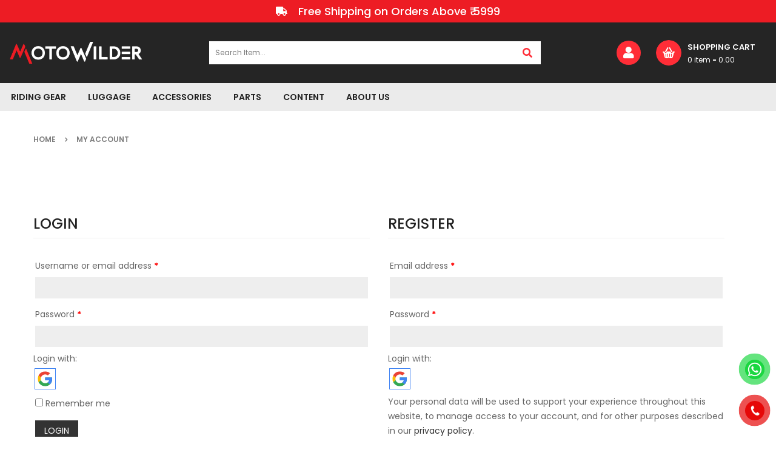

--- FILE ---
content_type: text/html; charset=UTF-8
request_url: https://motowilder.in/my-account/
body_size: 107782
content:
<!DOCTYPE html>
<html dir="ltr" lang="en-US" prefix="og: https://ogp.me/ns#">
<head>
	<meta charset="UTF-8">
	<meta name="viewport" content="width=device-width, initial-scale=1.0, viewport-fit=cover" />						<script>document.documentElement.className = document.documentElement.className + ' yes-js js_active js'</script>
				<title>My account - Moto Wilder</title>
	<script type="text/javascript">function theChampLoadEvent(e){var t=window.onload;if(typeof window.onload!="function"){window.onload=e}else{window.onload=function(){t();e()}}}</script>
		<script type="text/javascript">var theChampDefaultLang = 'en_US', theChampCloseIconPath = 'https://motowilder.in/wp-content/plugins/super-socializer/images/close.png';</script>
		<script>var theChampSiteUrl = 'https://motowilder.in', theChampVerified = 0, theChampEmailPopup = 0, heateorSsMoreSharePopupSearchText = 'Search';</script>
			<script>var theChampLoadingImgPath = 'https://motowilder.in/wp-content/plugins/super-socializer/images/ajax_loader.gif'; var theChampAjaxUrl = 'https://motowilder.in/wp-admin/admin-ajax.php'; var theChampRedirectionUrl = 'https://motowilder.in/my-account/'; var theChampRegRedirectionUrl = 'https://motowilder.in/my-account/'; </script>
				<script> var theChampFBKey = '', theChampSameTabLogin = '1', theChampVerified = 0; var theChampAjaxUrl = 'https://motowilder.in/wp-admin/admin-ajax.php'; var theChampPopupTitle = ''; var theChampEmailPopup = 0; var theChampEmailAjaxUrl = 'https://motowilder.in/wp-admin/admin-ajax.php'; var theChampEmailPopupTitle = ''; var theChampEmailPopupErrorMsg = ''; var theChampEmailPopupUniqueId = ''; var theChampEmailPopupVerifyMessage = ''; var theChampSteamAuthUrl = ""; var theChampCurrentPageUrl = 'https%3A%2F%2Fmotowilder.in%2Fmy-account%2F';  var heateorMSEnabled = 0, theChampTwitterAuthUrl = theChampSiteUrl + "?SuperSocializerAuth=Twitter&super_socializer_redirect_to=" + theChampCurrentPageUrl, theChampLineAuthUrl = theChampSiteUrl + "?SuperSocializerAuth=Line&super_socializer_redirect_to=" + theChampCurrentPageUrl, theChampLiveAuthUrl = theChampSiteUrl + "?SuperSocializerAuth=Live&super_socializer_redirect_to=" + theChampCurrentPageUrl, theChampFacebookAuthUrl = theChampSiteUrl + "?SuperSocializerAuth=Facebook&super_socializer_redirect_to=" + theChampCurrentPageUrl, theChampYahooAuthUrl = theChampSiteUrl + "?SuperSocializerAuth=Yahoo&super_socializer_redirect_to=" + theChampCurrentPageUrl, theChampGoogleAuthUrl = theChampSiteUrl + "?SuperSocializerAuth=Google&super_socializer_redirect_to=" + theChampCurrentPageUrl, theChampYoutubeAuthUrl = theChampSiteUrl + "?SuperSocializerAuth=Youtube&super_socializer_redirect_to=" + theChampCurrentPageUrl, theChampVkontakteAuthUrl = theChampSiteUrl + "?SuperSocializerAuth=Vkontakte&super_socializer_redirect_to=" + theChampCurrentPageUrl, theChampLinkedinAuthUrl = theChampSiteUrl + "?SuperSocializerAuth=Linkedin&super_socializer_redirect_to=" + theChampCurrentPageUrl, theChampInstagramAuthUrl = theChampSiteUrl + "?SuperSocializerAuth=Instagram&super_socializer_redirect_to=" + theChampCurrentPageUrl, theChampWordpressAuthUrl = theChampSiteUrl + "?SuperSocializerAuth=Wordpress&super_socializer_redirect_to=" + theChampCurrentPageUrl, theChampDribbbleAuthUrl = theChampSiteUrl + "?SuperSocializerAuth=Dribbble&super_socializer_redirect_to=" + theChampCurrentPageUrl, theChampGithubAuthUrl = theChampSiteUrl + "?SuperSocializerAuth=Github&super_socializer_redirect_to=" + theChampCurrentPageUrl, theChampSpotifyAuthUrl = theChampSiteUrl + "?SuperSocializerAuth=Spotify&super_socializer_redirect_to=" + theChampCurrentPageUrl, theChampKakaoAuthUrl = theChampSiteUrl + "?SuperSocializerAuth=Kakao&super_socializer_redirect_to=" + theChampCurrentPageUrl, theChampTwitchAuthUrl = theChampSiteUrl + "?SuperSocializerAuth=Twitch&super_socializer_redirect_to=" + theChampCurrentPageUrl, theChampRedditAuthUrl = theChampSiteUrl + "?SuperSocializerAuth=Reddit&super_socializer_redirect_to=" + theChampCurrentPageUrl, theChampDisqusAuthUrl = theChampSiteUrl + "?SuperSocializerAuth=Disqus&super_socializer_redirect_to=" + theChampCurrentPageUrl, theChampDropboxAuthUrl = theChampSiteUrl + "?SuperSocializerAuth=Dropbox&super_socializer_redirect_to=" + theChampCurrentPageUrl, theChampFoursquareAuthUrl = theChampSiteUrl + "?SuperSocializerAuth=Foursquare&super_socializer_redirect_to=" + theChampCurrentPageUrl, theChampAmazonAuthUrl = theChampSiteUrl + "?SuperSocializerAuth=Amazon&super_socializer_redirect_to=" + theChampCurrentPageUrl, theChampStackoverflowAuthUrl = theChampSiteUrl + "?SuperSocializerAuth=Stackoverflow&super_socializer_redirect_to=" + theChampCurrentPageUrl, theChampDiscordAuthUrl = theChampSiteUrl + "?SuperSocializerAuth=Discord&super_socializer_redirect_to=" + theChampCurrentPageUrl, theChampMailruAuthUrl = theChampSiteUrl + "?SuperSocializerAuth=Mailru&super_socializer_redirect_to=" + theChampCurrentPageUrl, theChampYandexAuthUrl = theChampSiteUrl + "?SuperSocializerAuth=Yandex&super_socializer_redirect_to=" + theChampCurrentPageUrl; theChampOdnoklassnikiAuthUrl = theChampSiteUrl + "?SuperSocializerAuth=Odnoklassniki&super_socializer_redirect_to=" + theChampCurrentPageUrl;</script>
			<style type="text/css">
						.the_champ_button_instagram span.the_champ_svg,a.the_champ_instagram span.the_champ_svg{background:radial-gradient(circle at 30% 107%,#fdf497 0,#fdf497 5%,#fd5949 45%,#d6249f 60%,#285aeb 90%)}
					.the_champ_horizontal_sharing .the_champ_svg,.heateor_ss_standard_follow_icons_container .the_champ_svg{
					color: #fff;
				border-width: 0px;
		border-style: solid;
		border-color: transparent;
	}
		.the_champ_horizontal_sharing .theChampTCBackground{
		color:#666;
	}
		.the_champ_horizontal_sharing span.the_champ_svg:hover,.heateor_ss_standard_follow_icons_container span.the_champ_svg:hover{
				border-color: transparent;
	}
		.the_champ_vertical_sharing span.the_champ_svg,.heateor_ss_floating_follow_icons_container span.the_champ_svg{
					color: #fff;
				border-width: 0px;
		border-style: solid;
		border-color: transparent;
	}
		.the_champ_vertical_sharing .theChampTCBackground{
		color:#666;
	}
		.the_champ_vertical_sharing span.the_champ_svg:hover,.heateor_ss_floating_follow_icons_container span.the_champ_svg:hover{
						border-color: transparent;
		}
	@media screen and (max-width:783px){.the_champ_vertical_sharing{display:none!important}}</style>
	
		<!-- All in One SEO 4.8.9 - aioseo.com -->
	<meta name="robots" content="noindex, max-snippet:-1, max-image-preview:large, max-video-preview:-1" />
	<link rel="canonical" href="https://motowilder.in/my-account/" />
	<meta name="generator" content="All in One SEO (AIOSEO) 4.8.9" />
		<meta property="og:locale" content="en_US" />
		<meta property="og:site_name" content="Moto Wilder - Motorcycle Riding Gear Store and HD Videos - Moto Wilder" />
		<meta property="og:type" content="article" />
		<meta property="og:title" content="My account - Moto Wilder" />
		<meta property="og:url" content="https://motowilder.in/my-account/" />
		<meta property="article:published_time" content="2021-11-26T13:18:24+00:00" />
		<meta property="article:modified_time" content="2023-10-05T05:46:42+00:00" />
		<meta property="article:publisher" content="https://www.facebook.com/MotoWilder.in" />
		<meta name="twitter:card" content="summary" />
		<meta name="twitter:title" content="My account - Moto Wilder" />
		<script type="application/ld+json" class="aioseo-schema">
			{"@context":"https:\/\/schema.org","@graph":[{"@type":"BreadcrumbList","@id":"https:\/\/motowilder.in\/my-account\/#breadcrumblist","itemListElement":[{"@type":"ListItem","@id":"https:\/\/motowilder.in#listItem","position":1,"name":"Home","item":"https:\/\/motowilder.in","nextItem":{"@type":"ListItem","@id":"https:\/\/motowilder.in\/my-account\/#listItem","name":"My account"}},{"@type":"ListItem","@id":"https:\/\/motowilder.in\/my-account\/#listItem","position":2,"name":"My account","previousItem":{"@type":"ListItem","@id":"https:\/\/motowilder.in#listItem","name":"Home"}}]},{"@type":"Organization","@id":"https:\/\/motowilder.in\/#organization","name":"Moto Wilder","description":"Motorcycle Riding Gear Store and HD Videos - Moto Wilder","url":"https:\/\/motowilder.in\/","telephone":"+919823952785","logo":{"@type":"ImageObject","url":"https:\/\/motowilder.in\/wp-content\/uploads\/2022\/11\/MotoWilder-112X112.svg","@id":"https:\/\/motowilder.in\/my-account\/#organizationLogo","width":112,"height":112,"caption":"About Motor Wilder"},"image":{"@id":"https:\/\/motowilder.in\/my-account\/#organizationLogo"},"sameAs":["https:\/\/www.facebook.com\/MotoWilder.in","https:\/\/www.instagram.com\/motowilder.in\/"]},{"@type":"WebPage","@id":"https:\/\/motowilder.in\/my-account\/#webpage","url":"https:\/\/motowilder.in\/my-account\/","name":"My account - Moto Wilder","inLanguage":"en-US","isPartOf":{"@id":"https:\/\/motowilder.in\/#website"},"breadcrumb":{"@id":"https:\/\/motowilder.in\/my-account\/#breadcrumblist"},"datePublished":"2021-11-26T13:18:24-05:30","dateModified":"2023-10-05T05:46:42-05:30"},{"@type":"WebSite","@id":"https:\/\/motowilder.in\/#website","url":"https:\/\/motowilder.in\/","name":"MotoWilder","description":"Motorcycle Riding Gear Store and HD Videos - Moto Wilder","inLanguage":"en-US","publisher":{"@id":"https:\/\/motowilder.in\/#organization"}}]}
		</script>
		<!-- All in One SEO -->

<script>window._wca = window._wca || [];</script>
<link rel='dns-prefetch' href='//cdn.jsdelivr.net' />
<link rel='dns-prefetch' href='//stats.wp.com' />
<link rel='dns-prefetch' href='//www.googletagmanager.com' />
<link rel='dns-prefetch' href='//fonts.googleapis.com' />
<link href='https://fonts.gstatic.com' crossorigin rel='preconnect' />
<link rel="alternate" type="application/rss+xml" title="Moto Wilder &raquo; Feed" href="https://motowilder.in/feed/" />
<link rel="alternate" type="application/rss+xml" title="Moto Wilder &raquo; Comments Feed" href="https://motowilder.in/comments/feed/" />
		<!-- This site uses the Google Analytics by MonsterInsights plugin v9.9.0 - Using Analytics tracking - https://www.monsterinsights.com/ -->
		<!-- Note: MonsterInsights is not currently configured on this site. The site owner needs to authenticate with Google Analytics in the MonsterInsights settings panel. -->
					<!-- No tracking code set -->
				<!-- / Google Analytics by MonsterInsights -->
		<style type="text/css">
img.wp-smiley,
img.emoji {
	display: inline !important;
	border: none !important;
	box-shadow: none !important;
	height: 1em !important;
	width: 1em !important;
	margin: 0 0.07em !important;
	vertical-align: -0.1em !important;
	background: none !important;
	padding: 0 !important;
}
</style>
	<link rel='stylesheet' id='swpb-style-css' href='https://motowilder.in/wp-content/plugins/sw-product-bundles/assets/css/swpb-front-end.css?ver=6.1.1' type='text/css' media='all' />
<link rel='stylesheet' id='swpb-style2-css' href='https://motowilder.in/wp-content/plugins/sw-product-bundles/assets/css/style.css?ver=6.1.1' type='text/css' media='all' />
<link rel='stylesheet' id='wp-block-library-css' href='https://motowilder.in/wp-includes/css/dist/block-library/style.min.css?ver=6.1.1' type='text/css' media='all' />
<style id='wp-block-library-inline-css' type='text/css'>
.has-text-align-justify{text-align:justify;}
</style>
<link rel='stylesheet' id='icb-cards-style-css' href='https://motowilder.in/wp-content/plugins/info-cards/build/view.css?ver=0.1.0' type='text/css' media='all' />
<link rel='stylesheet' id='mediaelement-css' href='https://motowilder.in/wp-includes/js/mediaelement/mediaelementplayer-legacy.min.css?ver=4.2.17' type='text/css' media='all' />
<link rel='stylesheet' id='wp-mediaelement-css' href='https://motowilder.in/wp-includes/js/mediaelement/wp-mediaelement.min.css?ver=6.1.1' type='text/css' media='all' />
<link rel='stylesheet' id='wc-blocks-vendors-style-css' href='https://motowilder.in/wp-content/plugins/woocommerce/packages/woocommerce-blocks/build/wc-blocks-vendors-style.css?ver=8.7.5' type='text/css' media='all' />
<link rel='stylesheet' id='wc-blocks-style-css' href='https://motowilder.in/wp-content/plugins/woocommerce/packages/woocommerce-blocks/build/wc-blocks-style.css?ver=8.7.5' type='text/css' media='all' />
<style id='filebird-block-filebird-gallery-style-inline-css' type='text/css'>
ul.filebird-block-filebird-gallery{margin:auto!important;padding:0!important;width:100%}ul.filebird-block-filebird-gallery.layout-grid{display:grid;grid-gap:20px;align-items:stretch;grid-template-columns:repeat(var(--columns),1fr);justify-items:stretch}ul.filebird-block-filebird-gallery.layout-grid li img{border:1px solid #ccc;box-shadow:2px 2px 6px 0 rgba(0,0,0,.3);height:100%;max-width:100%;-o-object-fit:cover;object-fit:cover;width:100%}ul.filebird-block-filebird-gallery.layout-masonry{-moz-column-count:var(--columns);-moz-column-gap:var(--space);column-gap:var(--space);-moz-column-width:var(--min-width);columns:var(--min-width) var(--columns);display:block;overflow:auto}ul.filebird-block-filebird-gallery.layout-masonry li{margin-bottom:var(--space)}ul.filebird-block-filebird-gallery li{list-style:none}ul.filebird-block-filebird-gallery li figure{height:100%;margin:0;padding:0;position:relative;width:100%}ul.filebird-block-filebird-gallery li figure figcaption{background:linear-gradient(0deg,rgba(0,0,0,.7),rgba(0,0,0,.3) 70%,transparent);bottom:0;box-sizing:border-box;color:#fff;font-size:.8em;margin:0;max-height:100%;overflow:auto;padding:3em .77em .7em;position:absolute;text-align:center;width:100%;z-index:2}ul.filebird-block-filebird-gallery li figure figcaption a{color:inherit}

</style>
<link rel='stylesheet' id='classic-theme-styles-css' href='https://motowilder.in/wp-includes/css/classic-themes.min.css?ver=1' type='text/css' media='all' />
<style id='global-styles-inline-css' type='text/css'>
body{--wp--preset--color--black: #000000;--wp--preset--color--cyan-bluish-gray: #abb8c3;--wp--preset--color--white: #ffffff;--wp--preset--color--pale-pink: #f78da7;--wp--preset--color--vivid-red: #cf2e2e;--wp--preset--color--luminous-vivid-orange: #ff6900;--wp--preset--color--luminous-vivid-amber: #fcb900;--wp--preset--color--light-green-cyan: #7bdcb5;--wp--preset--color--vivid-green-cyan: #00d084;--wp--preset--color--pale-cyan-blue: #8ed1fc;--wp--preset--color--vivid-cyan-blue: #0693e3;--wp--preset--color--vivid-purple: #9b51e0;--wp--preset--gradient--vivid-cyan-blue-to-vivid-purple: linear-gradient(135deg,rgba(6,147,227,1) 0%,rgb(155,81,224) 100%);--wp--preset--gradient--light-green-cyan-to-vivid-green-cyan: linear-gradient(135deg,rgb(122,220,180) 0%,rgb(0,208,130) 100%);--wp--preset--gradient--luminous-vivid-amber-to-luminous-vivid-orange: linear-gradient(135deg,rgba(252,185,0,1) 0%,rgba(255,105,0,1) 100%);--wp--preset--gradient--luminous-vivid-orange-to-vivid-red: linear-gradient(135deg,rgba(255,105,0,1) 0%,rgb(207,46,46) 100%);--wp--preset--gradient--very-light-gray-to-cyan-bluish-gray: linear-gradient(135deg,rgb(238,238,238) 0%,rgb(169,184,195) 100%);--wp--preset--gradient--cool-to-warm-spectrum: linear-gradient(135deg,rgb(74,234,220) 0%,rgb(151,120,209) 20%,rgb(207,42,186) 40%,rgb(238,44,130) 60%,rgb(251,105,98) 80%,rgb(254,248,76) 100%);--wp--preset--gradient--blush-light-purple: linear-gradient(135deg,rgb(255,206,236) 0%,rgb(152,150,240) 100%);--wp--preset--gradient--blush-bordeaux: linear-gradient(135deg,rgb(254,205,165) 0%,rgb(254,45,45) 50%,rgb(107,0,62) 100%);--wp--preset--gradient--luminous-dusk: linear-gradient(135deg,rgb(255,203,112) 0%,rgb(199,81,192) 50%,rgb(65,88,208) 100%);--wp--preset--gradient--pale-ocean: linear-gradient(135deg,rgb(255,245,203) 0%,rgb(182,227,212) 50%,rgb(51,167,181) 100%);--wp--preset--gradient--electric-grass: linear-gradient(135deg,rgb(202,248,128) 0%,rgb(113,206,126) 100%);--wp--preset--gradient--midnight: linear-gradient(135deg,rgb(2,3,129) 0%,rgb(40,116,252) 100%);--wp--preset--duotone--dark-grayscale: url('#wp-duotone-dark-grayscale');--wp--preset--duotone--grayscale: url('#wp-duotone-grayscale');--wp--preset--duotone--purple-yellow: url('#wp-duotone-purple-yellow');--wp--preset--duotone--blue-red: url('#wp-duotone-blue-red');--wp--preset--duotone--midnight: url('#wp-duotone-midnight');--wp--preset--duotone--magenta-yellow: url('#wp-duotone-magenta-yellow');--wp--preset--duotone--purple-green: url('#wp-duotone-purple-green');--wp--preset--duotone--blue-orange: url('#wp-duotone-blue-orange');--wp--preset--font-size--small: 13px;--wp--preset--font-size--medium: 20px;--wp--preset--font-size--large: 36px;--wp--preset--font-size--x-large: 42px;--wp--preset--spacing--20: 0.44rem;--wp--preset--spacing--30: 0.67rem;--wp--preset--spacing--40: 1rem;--wp--preset--spacing--50: 1.5rem;--wp--preset--spacing--60: 2.25rem;--wp--preset--spacing--70: 3.38rem;--wp--preset--spacing--80: 5.06rem;}:where(.is-layout-flex){gap: 0.5em;}body .is-layout-flow > .alignleft{float: left;margin-inline-start: 0;margin-inline-end: 2em;}body .is-layout-flow > .alignright{float: right;margin-inline-start: 2em;margin-inline-end: 0;}body .is-layout-flow > .aligncenter{margin-left: auto !important;margin-right: auto !important;}body .is-layout-constrained > .alignleft{float: left;margin-inline-start: 0;margin-inline-end: 2em;}body .is-layout-constrained > .alignright{float: right;margin-inline-start: 2em;margin-inline-end: 0;}body .is-layout-constrained > .aligncenter{margin-left: auto !important;margin-right: auto !important;}body .is-layout-constrained > :where(:not(.alignleft):not(.alignright):not(.alignfull)){max-width: var(--wp--style--global--content-size);margin-left: auto !important;margin-right: auto !important;}body .is-layout-constrained > .alignwide{max-width: var(--wp--style--global--wide-size);}body .is-layout-flex{display: flex;}body .is-layout-flex{flex-wrap: wrap;align-items: center;}body .is-layout-flex > *{margin: 0;}:where(.wp-block-columns.is-layout-flex){gap: 2em;}.has-black-color{color: var(--wp--preset--color--black) !important;}.has-cyan-bluish-gray-color{color: var(--wp--preset--color--cyan-bluish-gray) !important;}.has-white-color{color: var(--wp--preset--color--white) !important;}.has-pale-pink-color{color: var(--wp--preset--color--pale-pink) !important;}.has-vivid-red-color{color: var(--wp--preset--color--vivid-red) !important;}.has-luminous-vivid-orange-color{color: var(--wp--preset--color--luminous-vivid-orange) !important;}.has-luminous-vivid-amber-color{color: var(--wp--preset--color--luminous-vivid-amber) !important;}.has-light-green-cyan-color{color: var(--wp--preset--color--light-green-cyan) !important;}.has-vivid-green-cyan-color{color: var(--wp--preset--color--vivid-green-cyan) !important;}.has-pale-cyan-blue-color{color: var(--wp--preset--color--pale-cyan-blue) !important;}.has-vivid-cyan-blue-color{color: var(--wp--preset--color--vivid-cyan-blue) !important;}.has-vivid-purple-color{color: var(--wp--preset--color--vivid-purple) !important;}.has-black-background-color{background-color: var(--wp--preset--color--black) !important;}.has-cyan-bluish-gray-background-color{background-color: var(--wp--preset--color--cyan-bluish-gray) !important;}.has-white-background-color{background-color: var(--wp--preset--color--white) !important;}.has-pale-pink-background-color{background-color: var(--wp--preset--color--pale-pink) !important;}.has-vivid-red-background-color{background-color: var(--wp--preset--color--vivid-red) !important;}.has-luminous-vivid-orange-background-color{background-color: var(--wp--preset--color--luminous-vivid-orange) !important;}.has-luminous-vivid-amber-background-color{background-color: var(--wp--preset--color--luminous-vivid-amber) !important;}.has-light-green-cyan-background-color{background-color: var(--wp--preset--color--light-green-cyan) !important;}.has-vivid-green-cyan-background-color{background-color: var(--wp--preset--color--vivid-green-cyan) !important;}.has-pale-cyan-blue-background-color{background-color: var(--wp--preset--color--pale-cyan-blue) !important;}.has-vivid-cyan-blue-background-color{background-color: var(--wp--preset--color--vivid-cyan-blue) !important;}.has-vivid-purple-background-color{background-color: var(--wp--preset--color--vivid-purple) !important;}.has-black-border-color{border-color: var(--wp--preset--color--black) !important;}.has-cyan-bluish-gray-border-color{border-color: var(--wp--preset--color--cyan-bluish-gray) !important;}.has-white-border-color{border-color: var(--wp--preset--color--white) !important;}.has-pale-pink-border-color{border-color: var(--wp--preset--color--pale-pink) !important;}.has-vivid-red-border-color{border-color: var(--wp--preset--color--vivid-red) !important;}.has-luminous-vivid-orange-border-color{border-color: var(--wp--preset--color--luminous-vivid-orange) !important;}.has-luminous-vivid-amber-border-color{border-color: var(--wp--preset--color--luminous-vivid-amber) !important;}.has-light-green-cyan-border-color{border-color: var(--wp--preset--color--light-green-cyan) !important;}.has-vivid-green-cyan-border-color{border-color: var(--wp--preset--color--vivid-green-cyan) !important;}.has-pale-cyan-blue-border-color{border-color: var(--wp--preset--color--pale-cyan-blue) !important;}.has-vivid-cyan-blue-border-color{border-color: var(--wp--preset--color--vivid-cyan-blue) !important;}.has-vivid-purple-border-color{border-color: var(--wp--preset--color--vivid-purple) !important;}.has-vivid-cyan-blue-to-vivid-purple-gradient-background{background: var(--wp--preset--gradient--vivid-cyan-blue-to-vivid-purple) !important;}.has-light-green-cyan-to-vivid-green-cyan-gradient-background{background: var(--wp--preset--gradient--light-green-cyan-to-vivid-green-cyan) !important;}.has-luminous-vivid-amber-to-luminous-vivid-orange-gradient-background{background: var(--wp--preset--gradient--luminous-vivid-amber-to-luminous-vivid-orange) !important;}.has-luminous-vivid-orange-to-vivid-red-gradient-background{background: var(--wp--preset--gradient--luminous-vivid-orange-to-vivid-red) !important;}.has-very-light-gray-to-cyan-bluish-gray-gradient-background{background: var(--wp--preset--gradient--very-light-gray-to-cyan-bluish-gray) !important;}.has-cool-to-warm-spectrum-gradient-background{background: var(--wp--preset--gradient--cool-to-warm-spectrum) !important;}.has-blush-light-purple-gradient-background{background: var(--wp--preset--gradient--blush-light-purple) !important;}.has-blush-bordeaux-gradient-background{background: var(--wp--preset--gradient--blush-bordeaux) !important;}.has-luminous-dusk-gradient-background{background: var(--wp--preset--gradient--luminous-dusk) !important;}.has-pale-ocean-gradient-background{background: var(--wp--preset--gradient--pale-ocean) !important;}.has-electric-grass-gradient-background{background: var(--wp--preset--gradient--electric-grass) !important;}.has-midnight-gradient-background{background: var(--wp--preset--gradient--midnight) !important;}.has-small-font-size{font-size: var(--wp--preset--font-size--small) !important;}.has-medium-font-size{font-size: var(--wp--preset--font-size--medium) !important;}.has-large-font-size{font-size: var(--wp--preset--font-size--large) !important;}.has-x-large-font-size{font-size: var(--wp--preset--font-size--x-large) !important;}
.wp-block-navigation a:where(:not(.wp-element-button)){color: inherit;}
:where(.wp-block-columns.is-layout-flex){gap: 2em;}
.wp-block-pullquote{font-size: 1.5em;line-height: 1.6;}
</style>
<link rel='stylesheet' id='contact-form-7-css' href='https://motowilder.in/wp-content/plugins/contact-form-7/includes/css/styles.css?ver=5.6.4' type='text/css' media='all' />
<link rel='stylesheet' id='wpa-css-css' href='https://motowilder.in/wp-content/plugins/honeypot/includes/css/wpa.css?ver=2.3.04' type='text/css' media='all' />
<link rel='stylesheet' id='swiper-css-css' href='https://cdn.jsdelivr.net/npm/swiper@11/swiper-bundle.min.css?ver=6.1.1' type='text/css' media='all' />
<link rel='stylesheet' id='woocommerce-sales-slider-css' href='https://motowilder.in/wp-content/plugins/woocommerce-sales-slider/assets/css/woocommerce-sales-slider.css?ver=1761546182' type='text/css' media='all' />
<link rel='stylesheet' id='font-awesome-css' href='https://motowilder.in/wp-content/plugins/elementor/assets/lib/font-awesome/css/font-awesome.min.css?ver=4.7.0' type='text/css' media='all' />
<style id='font-awesome-inline-css' type='text/css'>
[data-font="FontAwesome"]:before {font-family: 'FontAwesome' !important;content: attr(data-icon) !important;speak: none !important;font-weight: normal !important;font-variant: normal !important;text-transform: none !important;line-height: 1 !important;font-style: normal !important;-webkit-font-smoothing: antialiased !important;-moz-osx-font-smoothing: grayscale !important;}
</style>
<link rel='stylesheet' id='select2-css' href='https://motowilder.in/wp-content/plugins/woocommerce/assets/css/select2.css?ver=7.1.0' type='text/css' media='all' />
<link rel='stylesheet' id='woocommerce-layout-css' href='https://motowilder.in/wp-content/plugins/woocommerce/assets/css/woocommerce-layout.css?ver=7.1.0' type='text/css' media='all' />
<style id='woocommerce-layout-inline-css' type='text/css'>

	.infinite-scroll .woocommerce-pagination {
		display: none;
	}
</style>
<link rel='stylesheet' id='woocommerce-smallscreen-css' href='https://motowilder.in/wp-content/plugins/woocommerce/assets/css/woocommerce-smallscreen.css?ver=7.1.0' type='text/css' media='only screen and (max-width: 768px)' />
<link rel='stylesheet' id='woocommerce-general-css' href='https://motowilder.in/wp-content/plugins/woocommerce/assets/css/woocommerce.css?ver=7.1.0' type='text/css' media='all' />
<style id='woocommerce-inline-inline-css' type='text/css'>
.woocommerce form .form-row .required { visibility: visible; }
</style>
<link rel='stylesheet' id='pzf-style-css' href='https://motowilder.in/wp-content/plugins/button-contact-vr/legacy/css/style.css?ver=1' type='text/css' media='all' />
<link rel='stylesheet' id='grw-public-main-css-css' href='https://motowilder.in/wp-content/plugins/widget-google-reviews/assets/css/public-main.css?ver=6.5' type='text/css' media='all' />
<link rel='stylesheet' id='jquery-colorbox-css' href='https://motowilder.in/wp-content/plugins/yith-woocommerce-compare/assets/css/colorbox.css?ver=1.4.21' type='text/css' media='all' />
<link rel='stylesheet' id='parent-style-css' href='https://motowilder.in/wp-content/themes/autusin/style.css?ver=6.1.1' type='text/css' media='all' />
<link rel='stylesheet' id='autusin-googlefonts-css' href='//fonts.googleapis.com/css?family=Poppins%3A100%2C200%2C300%2C400%2C500%2C600%2C700%2C800%2C900%7CPoppins%3A100%2C200%2C300%2C400%2C500%2C600%2C700%2C800%2C900%7CPoppins%3A100%2C200%2C300%2C400%2C500%2C600%2C700%2C800%2C900%7CPoppins%3A100%2C200%2C300%2C400%2C500%2C600%2C700%2C800%2C900&#038;ver=1.0.0' type='text/css' media='all' />
<link rel='stylesheet' id='elementor-icons-css' href='https://motowilder.in/wp-content/plugins/elementor/assets/lib/eicons/css/elementor-icons.min.css?ver=5.23.0' type='text/css' media='all' />
<link rel='stylesheet' id='elementor-frontend-css' href='https://motowilder.in/wp-content/plugins/elementor/assets/css/frontend-lite.min.css?ver=3.16.6' type='text/css' media='all' />
<link rel='stylesheet' id='swiper-css' href='https://motowilder.in/wp-content/plugins/elementor/assets/lib/swiper/css/swiper.min.css?ver=5.3.6' type='text/css' media='all' />
<link rel='stylesheet' id='elementor-post-5-css' href='https://motowilder.in/wp-content/uploads/elementor/css/post-5.css?ver=1738994089' type='text/css' media='all' />
<link rel='stylesheet' id='elementor-pro-css' href='https://motowilder.in/wp-content/plugins/elementor-pro/assets/css/frontend-lite.min.css?ver=3.16.2' type='text/css' media='all' />
<link rel='stylesheet' id='font-awesome-5-all-css' href='https://motowilder.in/wp-content/plugins/elementor/assets/lib/font-awesome/css/all.min.css?ver=3.16.6' type='text/css' media='all' />
<link rel='stylesheet' id='font-awesome-4-shim-css' href='https://motowilder.in/wp-content/plugins/elementor/assets/lib/font-awesome/css/v4-shims.min.css?ver=3.16.6' type='text/css' media='all' />
<link rel='stylesheet' id='elementor-post-4750-css' href='https://motowilder.in/wp-content/uploads/elementor/css/post-4750.css?ver=1758622316' type='text/css' media='all' />
<link rel='stylesheet' id='elementor-post-4735-css' href='https://motowilder.in/wp-content/uploads/elementor/css/post-4735.css?ver=1759464413' type='text/css' media='all' />
<link rel='stylesheet' id='dashicons-css' href='https://motowilder.in/wp-includes/css/dashicons.min.css?ver=6.1.1' type='text/css' media='all' />
<style id='dashicons-inline-css' type='text/css'>
[data-font="Dashicons"]:before {font-family: 'Dashicons' !important;content: attr(data-icon) !important;speak: none !important;font-weight: normal !important;font-variant: normal !important;text-transform: none !important;line-height: 1 !important;font-style: normal !important;-webkit-font-smoothing: antialiased !important;-moz-osx-font-smoothing: grayscale !important;}
</style>
<link rel='stylesheet' id='thickbox-css' href='https://motowilder.in/wp-includes/js/thickbox/thickbox.css?ver=6.1.1' type='text/css' media='all' />
<link rel='stylesheet' id='the_champ_frontend_css-css' href='https://motowilder.in/wp-content/plugins/super-socializer/css/front.css?ver=7.14.5' type='text/css' media='all' />
<link rel='stylesheet' id='fancybox_css-css' href='https://motowilder.in/wp-content/plugins/sw_core/css/jquery.fancybox.css' type='text/css' media='all' />
<link rel='stylesheet' id='sw-woocatalog-css' href='https://motowilder.in/wp-content/plugins/sw-woocatalog/css/style.css?ver=6.1.1' type='text/css' media='all' />
<link rel='stylesheet' id='bootstrap-css' href='https://motowilder.in/wp-content/themes/autusin/css/bootstrap.min.css' type='text/css' media='all' />
<link rel='stylesheet' id='fontawesome1-css' href='https://motowilder.in/wp-content/themes/autusin/css/font-awesome.min.css' type='text/css' media='all' />
<link rel='stylesheet' id='autusin-css' href='https://motowilder.in/wp-content/themes/autusin/css/app-red.css' type='text/css' media='all' />
<link rel='stylesheet' id='autusin-responsive-css' href='https://motowilder.in/wp-content/themes/autusin/css/app-responsive.css' type='text/css' media='all' />
<link rel='stylesheet' id='autusin-child-css' href='https://motowilder.in/wp-content/themes/autusin-child-theme/style.css' type='text/css' media='all' />
<link rel='stylesheet' id='sw-wooswatches-css' href='https://motowilder.in/wp-content/plugins/sw_wooswatches/css/style.css' type='text/css' media='all' />
<link rel='stylesheet' id='google-fonts-1-css' href='https://fonts.googleapis.com/css?family=Roboto%3A100%2C100italic%2C200%2C200italic%2C300%2C300italic%2C400%2C400italic%2C500%2C500italic%2C600%2C600italic%2C700%2C700italic%2C800%2C800italic%2C900%2C900italic%7CRoboto+Slab%3A100%2C100italic%2C200%2C200italic%2C300%2C300italic%2C400%2C400italic%2C500%2C500italic%2C600%2C600italic%2C700%2C700italic%2C800%2C800italic%2C900%2C900italic%7CLato%3A100%2C100italic%2C200%2C200italic%2C300%2C300italic%2C400%2C400italic%2C500%2C500italic%2C600%2C600italic%2C700%2C700italic%2C800%2C800italic%2C900%2C900italic%7CPoppins%3A100%2C100italic%2C200%2C200italic%2C300%2C300italic%2C400%2C400italic%2C500%2C500italic%2C600%2C600italic%2C700%2C700italic%2C800%2C800italic%2C900%2C900italic&#038;display=auto&#038;ver=6.1.1' type='text/css' media='all' />
<link rel='stylesheet' id='elementor-icons-shared-0-css' href='https://motowilder.in/wp-content/plugins/elementor/assets/lib/font-awesome/css/fontawesome.min.css?ver=5.15.3' type='text/css' media='all' />
<link rel='stylesheet' id='elementor-icons-fa-solid-css' href='https://motowilder.in/wp-content/plugins/elementor/assets/lib/font-awesome/css/solid.min.css?ver=5.15.3' type='text/css' media='all' />
<link rel='stylesheet' id='elementor-icons-fa-brands-css' href='https://motowilder.in/wp-content/plugins/elementor/assets/lib/font-awesome/css/brands.min.css?ver=5.15.3' type='text/css' media='all' />
<link rel='stylesheet' id='jetpack_css-css' href='https://motowilder.in/wp-content/plugins/jetpack/css/jetpack.css?ver=11.5.1' type='text/css' media='all' />
<link rel="preconnect" href="https://fonts.gstatic.com/" crossorigin><script type="text/template" id="tmpl-variation-template">
	<div class="woocommerce-variation-description">{{{ data.variation.variation_description }}}</div>
	<div class="woocommerce-variation-price">{{{ data.variation.price_html }}}</div>
	<div class="woocommerce-variation-availability">{{{ data.variation.availability_html }}}</div>
</script>
<script type="text/template" id="tmpl-unavailable-variation-template">
	<p>Sorry, this product is unavailable. Please choose a different combination.</p>
</script>
<script type='text/javascript' src='https://motowilder.in/wp-includes/js/jquery/jquery.min.js?ver=3.6.1' id='jquery-core-js'></script>
<script type='text/javascript' src='https://motowilder.in/wp-includes/js/jquery/jquery-migrate.min.js?ver=3.3.2' id='jquery-migrate-js'></script>
<script type='text/javascript' id='zxcvbn-async-js-extra'>
/* <![CDATA[ */
var _zxcvbnSettings = {"src":"https:\/\/motowilder.in\/wp-includes\/js\/zxcvbn.min.js"};
/* ]]> */
</script>
<script type='text/javascript' src='https://motowilder.in/wp-includes/js/zxcvbn-async.min.js?ver=1.0' id='zxcvbn-async-js'></script>
<script type='text/javascript' defer="defer" src='https://motowilder.in/wp-content/plugins/widget-google-reviews/assets/js/public-main.js?ver=6.5' id='grw-public-main-js-js'></script>
<script defer type='text/javascript' src='https://stats.wp.com/s-202603.js' id='woocommerce-analytics-js'></script>
<script type='text/javascript' src='https://motowilder.in/wp-content/plugins/elementor/assets/lib/font-awesome/js/v4-shims.min.js?ver=3.16.6' id='font-awesome-4-shim-js'></script>

<!-- Google tag (gtag.js) snippet added by Site Kit -->
<!-- Google Analytics snippet added by Site Kit -->
<script type='text/javascript' src='https://www.googletagmanager.com/gtag/js?id=G-1592N04RKL' id='google_gtagjs-js' async></script>
<script type='text/javascript' id='google_gtagjs-js-after'>
window.dataLayer = window.dataLayer || [];function gtag(){dataLayer.push(arguments);}
gtag("set","linker",{"domains":["motowilder.in"]});
gtag("js", new Date());
gtag("set", "developer_id.dZTNiMT", true);
gtag("config", "G-1592N04RKL");
</script>
<link rel="https://api.w.org/" href="https://motowilder.in/wp-json/" /><link rel="alternate" type="application/json" href="https://motowilder.in/wp-json/wp/v2/pages/10" /><link rel="EditURI" type="application/rsd+xml" title="RSD" href="https://motowilder.in/xmlrpc.php?rsd" />
<link rel="wlwmanifest" type="application/wlwmanifest+xml" href="https://motowilder.in/wp-includes/wlwmanifest.xml" />
<meta name="generator" content="WordPress 6.1.1" />
<meta name="generator" content="WooCommerce 7.1.0" />
<link rel='shortlink' href='https://motowilder.in/?p=10' />
<link rel="alternate" type="application/json+oembed" href="https://motowilder.in/wp-json/oembed/1.0/embed?url=https%3A%2F%2Fmotowilder.in%2Fmy-account%2F" />
<link rel="alternate" type="text/xml+oembed" href="https://motowilder.in/wp-json/oembed/1.0/embed?url=https%3A%2F%2Fmotowilder.in%2Fmy-account%2F&#038;format=xml" />
<meta name="generator" content="Site Kit by Google 1.164.0" />	<style>img#wpstats{display:none}</style>
		<!-- Google site verification - Google Listings & Ads -->
<meta name="google-site-verification" content="Qc8eO2Fqc_tmU6z6-9V0jYUzwbF0nHkBk2hk4yzUzJE" />
	<noscript><style>.woocommerce-product-gallery{ opacity: 1 !important; }</style></noscript>
	
            <style>
                .jet-woo-products-list .jet-woo-product-thumbnail {
                    position: relative;
                }
            </style>

        <meta name="generator" content="Elementor 3.16.6; features: e_dom_optimization, e_optimized_assets_loading, e_optimized_css_loading, additional_custom_breakpoints; settings: css_print_method-external, google_font-enabled, font_display-auto">
<!-- Meta Pixel Code -->
<!-- <script>
!function(f,b,e,v,n,t,s)
{if(f.fbq)return;n=f.fbq=function(){n.callMethod?
n.callMethod.apply(n,arguments):n.queue.push(arguments)};
if(!f._fbq)f._fbq=n;n.push=n;n.loaded=!0;n.version='2.0';
n.queue=[];t=b.createElement(e);t.async=!0;
t.src=v;s=b.getElementsByTagName(e)[0];
s.parentNode.insertBefore(t,s)}(window, document,'script',
'https://connect.facebook.net/en_US/fbevents.js');
fbq('init', '941255587526891');
fbq('track', 'PageView');
</script>
<noscript><img height="1" width="1" style="display:none"
src="https://www.facebook.com/tr?id=941255587526891&ev=PageView&noscript=1"
/></noscript> -->
<!-- End Meta Pixel Code for https://motowilder.in/ by https://madhousemedia.in/ -->


<!-- Meta Pixel Code -->
<script>
!function(f,b,e,v,n,t,s)
{if(f.fbq)return;n=f.fbq=function(){n.callMethod?
n.callMethod.apply(n,arguments):n.queue.push(arguments)};
if(!f._fbq)f._fbq=n;n.push=n;n.loaded=!0;n.version='2.0';
n.queue=[];t=b.createElement(e);t.async=!0;
t.src=v;s=b.getElementsByTagName(e)[0];
s.parentNode.insertBefore(t,s)}(window, document,'script',
'https://connect.facebook.net/en_US/fbevents.js');
fbq('init', '693556206979642');
fbq('track', 'PageView');
</script>
<noscript><img height="1" width="1" style="display:none"
src="https://www.facebook.com/tr?id=693556206979642&ev=PageView&noscript=1"
/></noscript>
<!-- End Meta Pixel Code -->
<!-- End Meta Pixel Code for https://motowilder.in/ by Vibha -->
<style class="wpcode-css-snippet">/*! elementor-pro - v3.16.0 - 20-09-2023 */
@charset "UTF-8";.elementor-bg-transform .elementor-bg {
    will-change: transform
}

.elementor-bg-transform-zoom-in:hover .elementor-bg,.elementor-bg-transform-zoom-out .elementor-bg {
    transform: scale(1.2)
}

.elementor-bg-transform-zoom-out:hover .elementor-bg {
    transform: scale(1)
}

.elementor-bg-transform-move-left .elementor-bg {
    transform: scale(1.2) translateX(8%)
}

.elementor-bg-transform-move-left:hover .elementor-bg,.elementor-bg-transform-move-right .elementor-bg {
    transform: scale(1.2) translateX(-8%)
}

.elementor-bg-transform-move-right:hover .elementor-bg {
    transform: scale(1.2) translateX(8%)
}

.elementor-bg-transform-move-up .elementor-bg {
    transform: scale(1.2) translateY(8%)
}

.elementor-bg-transform-move-down .elementor-bg,.elementor-bg-transform-move-up:hover .elementor-bg {
    transform: scale(1.2) translateY(-8%)
}

.elementor-bg-transform-move-down:hover .elementor-bg {
    transform: scale(1.2) translateY(8%)
}

.elementor-animated-content {
    --translate: 0,0
}

.elementor-animated-content:focus .elementor-animated-item--grow,.elementor-animated-content:hover .elementor-animated-item--grow {
    transform: scale(1.1)
}

.elementor-animated-content:focus .elementor-animated-item--shrink,.elementor-animated-content:hover .elementor-animated-item--shrink {
    transform: scale(.85)
}

.elementor-animated-content:focus .elementor-animated-item--shrink-contained,.elementor-animated-content:hover .elementor-animated-item--shrink-contained {
    transform: scale(1)
}

.elementor-animated-content:focus .elementor-animated-item--enter-zoom-in,.elementor-animated-content:focus .elementor-animated-item--enter-zoom-out,.elementor-animated-content:focus .elementor-animated-item--fade-in,.elementor-animated-content:hover .elementor-animated-item--enter-zoom-in,.elementor-animated-content:hover .elementor-animated-item--enter-zoom-out,.elementor-animated-content:hover .elementor-animated-item--fade-in {
    transform: scale(1);
    opacity: 1
}

.elementor-animated-content:focus .elementor-animated-item--exit-zoom-in,.elementor-animated-content:focus .elementor-animated-item--exit-zoom-out,.elementor-animated-content:focus .elementor-animated-item--fade-out,.elementor-animated-content:hover .elementor-animated-item--exit-zoom-in,.elementor-animated-content:hover .elementor-animated-item--exit-zoom-out,.elementor-animated-content:hover .elementor-animated-item--fade-out {
    opacity: 0
}

.elementor-animated-content:focus .elementor-animated-item--exit-zoom-out,.elementor-animated-content:hover .elementor-animated-item--exit-zoom-out {
    transform: scale(.2)
}

.elementor-animated-content:focus .elementor-animated-item--exit-zoom-in,.elementor-animated-content:hover .elementor-animated-item--exit-zoom-in {
    transform: scale(2)
}

.elementor-animated-content:focus .elementor-animated-item--enter-from-bottom,.elementor-animated-content:focus .elementor-animated-item--enter-from-left,.elementor-animated-content:focus .elementor-animated-item--enter-from-right,.elementor-animated-content:focus .elementor-animated-item--enter-from-top,.elementor-animated-content:hover .elementor-animated-item--enter-from-bottom,.elementor-animated-content:hover .elementor-animated-item--enter-from-left,.elementor-animated-content:hover .elementor-animated-item--enter-from-right,.elementor-animated-content:hover .elementor-animated-item--enter-from-top {
    opacity: 1;
    transform: translateY(0) translateX(0)
}

.elementor-animated-content:focus .elementor-animated-item--exit-to-right,.elementor-animated-content:hover .elementor-animated-item--exit-to-right {
    transform: translateX(1000px)
}

.elementor-animated-content:focus .elementor-animated-item--exit-to-left,.elementor-animated-content:hover .elementor-animated-item--exit-to-left {
    transform: translateX(-1000px)
}

.elementor-animated-content:focus .elementor-animated-item--exit-to-top,.elementor-animated-content:hover .elementor-animated-item--exit-to-top {
    transform: translateY(-600px)
}

.elementor-animated-content:focus .elementor-animated-item--exit-to-bottom,.elementor-animated-content:hover .elementor-animated-item--exit-to-bottom {
    transform: translateY(600px)
}

.elementor-animated-content:focus .elementor-animated-item--exit-to-bottom,.elementor-animated-content:focus .elementor-animated-item--exit-to-left,.elementor-animated-content:focus .elementor-animated-item--exit-to-right,.elementor-animated-content:focus .elementor-animated-item--exit-to-top,.elementor-animated-content:hover .elementor-animated-item--exit-to-bottom,.elementor-animated-content:hover .elementor-animated-item--exit-to-left,.elementor-animated-content:hover .elementor-animated-item--exit-to-right,.elementor-animated-content:hover .elementor-animated-item--exit-to-top {
    opacity: 0
}

.elementor-animated-content:focus .elementor-animated-item--move-right,.elementor-animated-content:hover .elementor-animated-item--move-right {
    transform: translateX(30px)
}

.elementor-animated-content:focus .elementor-animated-item--move-left,.elementor-animated-content:hover .elementor-animated-item--move-left {
    transform: translateX(-30px)
}

.elementor-animated-content:focus .elementor-animated-item--move-up,.elementor-animated-content:hover .elementor-animated-item--move-up {
    transform: translateY(-30px)
}

.elementor-animated-content:focus .elementor-animated-item--move-down,.elementor-animated-content:hover .elementor-animated-item--move-down {
    transform: translateY(30px)
}

.elementor-animated-content:focus .elementor-animated-item--move-contained-right,.elementor-animated-content:hover .elementor-animated-item--move-contained-right {
    --translate: 8%,0
}

.elementor-animated-content:focus .elementor-animated-item--move-contained-left,.elementor-animated-content:hover .elementor-animated-item--move-contained-left {
    --translate: -8%,0
}

.elementor-animated-content:focus .elementor-animated-item--move-contained-top,.elementor-animated-content:hover .elementor-animated-item--move-contained-top {
    --translate: 0,-8%
}

.elementor-animated-content:focus .elementor-animated-item--move-contained-bottom,.elementor-animated-content:hover .elementor-animated-item--move-contained-bottom {
    --translate: 0,8%
}

.elementor-animated-content [class^=elementor-animated-item] {
    will-change: transform,opacity
}

.elementor-animated-content .elementor-animated-item--shrink-contained {
    transform: scale(1.17)
}

.elementor-animated-content .elementor-animated-item--enter-zoom-in {
    transform: scale(.2)
}

.elementor-animated-content .elementor-animated-item--enter-zoom-out {
    transform: scale(2)
}

.elementor-animated-content .elementor-animated-item--enter-zoom-in,.elementor-animated-content .elementor-animated-item--enter-zoom-out,.elementor-animated-content .elementor-animated-item--fade-in {
    opacity: 0
}

.elementor-animated-content .elementor-animated-item--exit-zoom-in,.elementor-animated-content .elementor-animated-item--exit-zoom-out,.elementor-animated-content .elementor-animated-item--fade-out {
    opacity: 1;
    transform: scale(1)
}

.elementor-animated-content .elementor-animated-item--enter-from-right {
    transform: translateX(1000px)
}

.elementor-animated-content .elementor-animated-item--enter-from-left {
    transform: translateX(-1000px)
}

.elementor-animated-content .elementor-animated-item--enter-from-top {
    transform: translateY(-600px)
}

.elementor-animated-content .elementor-animated-item--enter-from-bottom {
    transform: translateY(500px)
}

.elementor-animated-content .elementor-animated-item--enter-from-bottom,.elementor-animated-content .elementor-animated-item--enter-from-left,.elementor-animated-content .elementor-animated-item--enter-from-right,.elementor-animated-content .elementor-animated-item--enter-from-top {
    opacity: 0
}

.elementor-animated-content .elementor-animated-item--exit-to-bottom,.elementor-animated-content .elementor-animated-item--exit-to-left,.elementor-animated-content .elementor-animated-item--exit-to-right,.elementor-animated-content .elementor-animated-item--exit-to-top {
    opacity: 1;
    transform: translateY(0) translateX(0)
}

.elementor-animated-content .elementor-animated-item--move-contained-bottom,.elementor-animated-content .elementor-animated-item--move-contained-left,.elementor-animated-content .elementor-animated-item--move-contained-right,.elementor-animated-content .elementor-animated-item--move-contained-top {
    transform: scale(1.2) translate(var(--translate))
}

.elementor-editor-active .elementor.elementor-edit-mode .elementor-widget.elementor-global-widget:hover {
    outline: 1px solid var(--e-p-border-global)
}

.elementor-editor-active .elementor.elementor-edit-mode .elementor-global-widget .elementor-editor-widget-settings {
    background-color: var(--e-p-border-global)
}

.elementor-editor-active .elementor.elementor-edit-mode .elementor-global-widget .elementor-editor-widget-settings .elementor-editor-element-setting {
    background-color: var(--e-p-border-global);
    color: var(--e-p-border-global-invert)
}

.elementor-editor-active .elementor.elementor-edit-mode .elementor-global-widget .elementor-editor-widget-settings .elementor-editor-element-setting:hover {
    background-color: var(--e-p-border-global-hover)
}

.elementor-editor-active .elementor.elementor-edit-mode .elementor-global-widget .elementor-editor-widget-settings .elementor-editor-element-setting.elementor-editor-element-save {
    display: none
}

.elementor-theme-builder-content-area {
    height: 400px
}

.elementor-location-footer:before,.elementor-location-header:before {
    content: "";
    display: table;
    clear: both
}

.elementor-posts.elementor-posts--skin-archive_full_content article.elementor-post {
    display: block
}

.elementor-sticky--active {
    z-index: 99
}

.e-con.elementor-sticky--active {
    z-index: var(--z-index,99)
}

.e-con .e-con.elementor-sticky--active {
    --bc-padding-inline-start: var(--padding-left);
    --bc-padding-inline-end: var(--padding-right);
    -webkit-padding-start: var(--bc-padding-inline-start,var(--padding-inline-start));
    padding-inline-start:var(--bc-padding-inline-start,var(--padding-inline-start));-webkit-padding-end: var(--bc-padding-inline-end,var(--padding-inline-end));
    padding-inline-end:var(--bc-padding-inline-end,var(--padding-inline-end))}

[dir=rtl] .e-con .e-con.elementor-sticky--active {
    --bc-padding-inline-start: var(--padding-right);
    --bc-padding-inline-end: var(--padding-left)
}

.e-con[data-core-v316-plus=true] .e-con.elementor-sticky--active {
    --bc-padding-inline-start: initial;
    --bc-padding-inline-end: initial
}

[data-elementor-type=popup] .elementor-section-wrap:not(:empty)+#elementor-add-new-section,[data-elementor-type=popup]:not(.elementor-edit-area) {
    display: none
}

.elementor-popup-modal {
    display: flex;
    pointer-events: none;
    background-color: transparent;
    -webkit-user-select: auto;
    -moz-user-select: auto;
    user-select: auto
}

.elementor-popup-modal .dialog-buttons-wrapper,.elementor-popup-modal .dialog-header {
    display: none
}

.elementor-popup-modal .dialog-close-button {
    display: none;
    top: 20px;
    margin-top: 0;
    right: 20px;
    opacity: 1;
    z-index: 9999;
    pointer-events: all
}

.elementor-popup-modal .dialog-close-button svg {
    fill: #1f2124;
    height: 1em;
    width: 1em
}

.elementor-popup-modal .dialog-widget-content {
    background-color: #fff;
    width: auto;
    overflow: visible;
    max-width: 100%;
    max-height: 100%;
    border-radius: 0;
    box-shadow: none;
    pointer-events: all
}

.elementor-popup-modal .dialog-message {
    width: 640px;
    max-width: 100vw;
    max-height: 100vh;
    padding: 0;
    overflow: auto;
    display: flex
}

.elementor-popup-modal .elementor {
    width: 100%
}

.elementor-motion-effects-element,.elementor-motion-effects-layer {
    transition-property: transform,opacity;
    transition-timing-function: cubic-bezier(0,.33,.07,1.03);
    transition-duration: 1s
}

.elementor-motion-effects-container {
    position: absolute;
    top: 0;
    left: 0;
    width: 100%;
    height: 100%;
    overflow: hidden;
    transform-origin: var(--e-transform-origin-y) var(--e-transform-origin-x)
}

.elementor-motion-effects-layer {
    position: absolute;
    top: 0;
    left: 0;
    background-repeat: no-repeat;
    background-size: cover
}

.elementor-motion-effects-perspective {
    perspective: 1200px
}

.elementor-motion-effects-element {
    transform-origin: var(--e-transform-origin-y) var(--e-transform-origin-x)
}

body.woocommerce #content div.product .elementor-widget-woocommerce-product-images div.images,body.woocommerce-page #content div.product .elementor-widget-woocommerce-product-images div.images,body.woocommerce-page div.product .elementor-widget-woocommerce-product-images div.images,body.woocommerce div.product .elementor-widget-woocommerce-product-images div.images {
    float: none;
    width: 100%;
    padding: 0
}

body.rtl.woocommerce #content div.product .elementor-widget-woocommerce-product-images div.images,body.rtl.woocommerce-page #content div.product .elementor-widget-woocommerce-product-images div.images,body.rtl.woocommerce-page div.product .elementor-widget-woocommerce-product-images div.images,body.rtl.woocommerce div.product .elementor-widget-woocommerce-product-images div.images {
    float: none;
    padding: 0
}

:is(.elementor-widget-woocommerce-product-add-to-cart,.woocommerce div.product .elementor-widget-woocommerce-product-add-to-cart,.elementor-widget-wc-add-to-cart,.woocommerce div.product .elementor-widget-wc-add-to-cart) form.cart {
    margin: 0
}

:is(.elementor-widget-woocommerce-product-add-to-cart,.woocommerce div.product .elementor-widget-woocommerce-product-add-to-cart,.elementor-widget-wc-add-to-cart,.woocommerce div.product .elementor-widget-wc-add-to-cart) form.cart.variations_form .woocommerce-variation-add-to-cart,:is(.elementor-widget-woocommerce-product-add-to-cart,.woocommerce div.product .elementor-widget-woocommerce-product-add-to-cart,.elementor-widget-wc-add-to-cart,.woocommerce div.product .elementor-widget-wc-add-to-cart) form.cart:not(.grouped_form):not(.variations_form) {
    display: flex;
    flex-wrap: nowrap
}

:is(.elementor-widget-woocommerce-product-add-to-cart,.woocommerce div.product .elementor-widget-woocommerce-product-add-to-cart,.elementor-widget-wc-add-to-cart,.woocommerce div.product .elementor-widget-wc-add-to-cart) form.cart .button:where(:not(:first-child)),:is(.elementor-widget-woocommerce-product-add-to-cart,.woocommerce div.product .elementor-widget-woocommerce-product-add-to-cart,.elementor-widget-wc-add-to-cart,.woocommerce div.product .elementor-widget-wc-add-to-cart) form.cart button:where(:not(:first-child)) {
    margin-top: 0;
    margin-left: var(--button-spacing,10px)
}

:is(.elementor-widget-woocommerce-product-add-to-cart,.woocommerce div.product .elementor-widget-woocommerce-product-add-to-cart,.elementor-widget-wc-add-to-cart,.woocommerce div.product .elementor-widget-wc-add-to-cart) .e-loop-add-to-cart-form-container {
    display: flex;
    flex-wrap: wrap;
    gap: var(--view-cart-spacing,10px)
}

:is(.elementor-widget-woocommerce-product-add-to-cart,.woocommerce div.product .elementor-widget-woocommerce-product-add-to-cart,.elementor-widget-wc-add-to-cart,.woocommerce div.product .elementor-widget-wc-add-to-cart) .e-loop-add-to-cart-form-container>* {
    display: flex;
    flex-basis: auto;
    margin: 0
}

:is(.elementor-widget-woocommerce-product-add-to-cart,.woocommerce div.product .elementor-widget-woocommerce-product-add-to-cart,.elementor-widget-wc-add-to-cart,.woocommerce div.product .elementor-widget-wc-add-to-cart) .quantity {
    vertical-align: middle
}

:is(.elementor-widget-woocommerce-product-add-to-cart,.woocommerce div.product .elementor-widget-woocommerce-product-add-to-cart,.elementor-widget-wc-add-to-cart,.woocommerce div.product .elementor-widget-wc-add-to-cart) .quantity .qty {
    vertical-align: top;
    margin-right: 0
}

:is(.elementor-widget-woocommerce-product-add-to-cart,.woocommerce div.product .elementor-widget-woocommerce-product-add-to-cart,.elementor-widget-wc-add-to-cart,.woocommerce div.product .elementor-widget-wc-add-to-cart) .quantity input {
    height: 100%
}

:is(.elementor-widget-woocommerce-product-add-to-cart,.woocommerce div.product .elementor-widget-woocommerce-product-add-to-cart,.elementor-widget-wc-add-to-cart,.woocommerce div.product .elementor-widget-wc-add-to-cart).elementor-add-to-cart--layout-auto form.cart.variations_form .woocommerce-variation-add-to-cart,:is(.elementor-widget-woocommerce-product-add-to-cart,.woocommerce div.product .elementor-widget-woocommerce-product-add-to-cart,.elementor-widget-wc-add-to-cart,.woocommerce div.product .elementor-widget-wc-add-to-cart).elementor-add-to-cart--layout-auto form.cart:not(.grouped_form):not(.variations_form),:is(.elementor-widget-woocommerce-product-add-to-cart,.woocommerce div.product .elementor-widget-woocommerce-product-add-to-cart,.elementor-widget-wc-add-to-cart,.woocommerce div.product .elementor-widget-wc-add-to-cart).elementor-add-to-cart--layout-stacked form.cart.variations_form .woocommerce-variation-add-to-cart,:is(.elementor-widget-woocommerce-product-add-to-cart,.woocommerce div.product .elementor-widget-woocommerce-product-add-to-cart,.elementor-widget-wc-add-to-cart,.woocommerce div.product .elementor-widget-wc-add-to-cart).elementor-add-to-cart--layout-stacked form.cart:not(.grouped_form):not(.variations_form) {
    display: block
}

:is(.elementor-widget-woocommerce-product-add-to-cart,.woocommerce div.product .elementor-widget-woocommerce-product-add-to-cart,.elementor-widget-wc-add-to-cart,.woocommerce div.product .elementor-widget-wc-add-to-cart).elementor-add-to-cart--layout-auto .e-atc-qty-button-holder,:is(.elementor-widget-woocommerce-product-add-to-cart,.woocommerce div.product .elementor-widget-woocommerce-product-add-to-cart,.elementor-widget-wc-add-to-cart,.woocommerce div.product .elementor-widget-wc-add-to-cart).elementor-add-to-cart--layout-stacked .e-atc-qty-button-holder {
    display: flex
}

:is(.elementor-widget-woocommerce-product-add-to-cart,.woocommerce div.product .elementor-widget-woocommerce-product-add-to-cart,.elementor-widget-wc-add-to-cart,.woocommerce div.product .elementor-widget-wc-add-to-cart).elementor-add-to-cart--layout-stacked .e-loop-add-to-cart-form-container {
    flex-wrap: wrap
}

:is(.elementor-widget-woocommerce-product-add-to-cart,.woocommerce div.product .elementor-widget-woocommerce-product-add-to-cart,.elementor-widget-wc-add-to-cart,.woocommerce div.product .elementor-widget-wc-add-to-cart).elementor-add-to-cart--layout-stacked .e-loop-add-to-cart-form-container>* {
    flex-basis: 100%
}

:is(.elementor-widget-woocommerce-product-add-to-cart,.woocommerce div.product .elementor-widget-woocommerce-product-add-to-cart,.elementor-widget-wc-add-to-cart,.woocommerce div.product .elementor-widget-wc-add-to-cart).elementor-add-to-cart--layout-stacked .e-atc-qty-button-holder {
    flex-wrap: wrap
}

:is(.elementor-widget-woocommerce-product-add-to-cart,.woocommerce div.product .elementor-widget-woocommerce-product-add-to-cart,.elementor-widget-wc-add-to-cart,.woocommerce div.product .elementor-widget-wc-add-to-cart).elementor-add-to-cart--layout-stacked .e-atc-qty-button-holder>* {
    flex-basis: 100%
}

:is(.elementor-widget-woocommerce-product-add-to-cart,.woocommerce div.product .elementor-widget-woocommerce-product-add-to-cart,.elementor-widget-wc-add-to-cart,.woocommerce div.product .elementor-widget-wc-add-to-cart).elementor-add-to-cart--layout-stacked .e-atc-qty-button-holder .button,:is(.elementor-widget-woocommerce-product-add-to-cart,.woocommerce div.product .elementor-widget-woocommerce-product-add-to-cart,.elementor-widget-wc-add-to-cart,.woocommerce div.product .elementor-widget-wc-add-to-cart).elementor-add-to-cart--layout-stacked .e-atc-qty-button-holder button {
    flex-basis: auto
}

:is(.elementor-widget-woocommerce-product-add-to-cart,.woocommerce div.product .elementor-widget-woocommerce-product-add-to-cart,.elementor-widget-wc-add-to-cart,.woocommerce div.product .elementor-widget-wc-add-to-cart).elementor-add-to-cart--layout-stacked .e-atc-qty-button-holder .button:where(:not(:first-child)),:is(.elementor-widget-woocommerce-product-add-to-cart,.woocommerce div.product .elementor-widget-woocommerce-product-add-to-cart,.elementor-widget-wc-add-to-cart,.woocommerce div.product .elementor-widget-wc-add-to-cart).elementor-add-to-cart--layout-stacked .e-atc-qty-button-holder button:where(:not(:first-child)) {
    margin-left: 0;
    margin-top: var(--button-spacing,10px)
}

:is(.elementor-widget-woocommerce-product-add-to-cart,.woocommerce div.product .elementor-widget-woocommerce-product-add-to-cart,.elementor-widget-wc-add-to-cart,.woocommerce div.product .elementor-widget-wc-add-to-cart).elementor-add-to-cart--layout-auto .e-atc-qty-button-holder {
    flex-wrap: nowrap
}

:is(.elementor-widget-woocommerce-product-add-to-cart,.woocommerce div.product .elementor-widget-woocommerce-product-add-to-cart,.elementor-widget-wc-add-to-cart,.woocommerce div.product .elementor-widget-wc-add-to-cart).elementor-add-to-cart--layout-auto .e-atc-qty-button-holder .quantity {
    margin-right: 0
}

:is(.elementor-widget-woocommerce-product-add-to-cart,.woocommerce div.product .elementor-widget-woocommerce-product-add-to-cart,.elementor-widget-wc-add-to-cart,.woocommerce div.product .elementor-widget-wc-add-to-cart).elementor-add-to-cart--layout-auto .e-atc-qty-button-holder .button,:is(.elementor-widget-woocommerce-product-add-to-cart,.woocommerce div.product .elementor-widget-woocommerce-product-add-to-cart,.elementor-widget-wc-add-to-cart,.woocommerce div.product .elementor-widget-wc-add-to-cart).elementor-add-to-cart--layout-auto .e-atc-qty-button-holder button {
    vertical-align: middle
}

:is(.elementor-widget-woocommerce-product-add-to-cart,.woocommerce div.product .elementor-widget-woocommerce-product-add-to-cart,.elementor-widget-wc-add-to-cart,.woocommerce div.product .elementor-widget-wc-add-to-cart).elementor-add-to-cart--align-left:not([class*="--layout-stacked"]):not([class*="--layout-auto"]):not([class*=-product-add-to-cart]) {
    text-align: left
}

:is(.elementor-widget-woocommerce-product-add-to-cart,.woocommerce div.product .elementor-widget-woocommerce-product-add-to-cart,.elementor-widget-wc-add-to-cart,.woocommerce div.product .elementor-widget-wc-add-to-cart).elementor-add-to-cart--align-left .e-loop-add-to-cart-form-container,:is(.elementor-widget-woocommerce-product-add-to-cart,.woocommerce div.product .elementor-widget-woocommerce-product-add-to-cart,.elementor-widget-wc-add-to-cart,.woocommerce div.product .elementor-widget-wc-add-to-cart).elementor-add-to-cart--align-left:not([class*="--layout-stacked"]):not([class*="--layout-auto"]) form.cart.variations_form .woocommerce-variation-add-to-cart,:is(.elementor-widget-woocommerce-product-add-to-cart,.woocommerce div.product .elementor-widget-woocommerce-product-add-to-cart,.elementor-widget-wc-add-to-cart,.woocommerce div.product .elementor-widget-wc-add-to-cart).elementor-add-to-cart--align-left:not([class*="--layout-stacked"]):not([class*="--layout-auto"]) form.cart:not(.grouped_form):not(.variations_form),:is(.elementor-widget-woocommerce-product-add-to-cart,.woocommerce div.product .elementor-widget-woocommerce-product-add-to-cart,.elementor-widget-wc-add-to-cart,.woocommerce div.product .elementor-widget-wc-add-to-cart).elementor-add-to-cart--align-left[class*="--layout-auto"] .e-atc-qty-button-holder,:is(.elementor-widget-woocommerce-product-add-to-cart,.woocommerce div.product .elementor-widget-woocommerce-product-add-to-cart,.elementor-widget-wc-add-to-cart,.woocommerce div.product .elementor-widget-wc-add-to-cart).elementor-add-to-cart--align-left[class*="--layout-stacked"] .e-atc-qty-button-holder {
    justify-content: flex-start;
    text-align: left
}

:is(.elementor-widget-woocommerce-product-add-to-cart,.woocommerce div.product .elementor-widget-woocommerce-product-add-to-cart,.elementor-widget-wc-add-to-cart,.woocommerce div.product .elementor-widget-wc-add-to-cart).elementor-add-to-cart--align-right:not([class*="--layout-stacked"]):not([class*="--layout-auto"]):not([class*=-product-add-to-cart]) {
    text-align: right
}

:is(.elementor-widget-woocommerce-product-add-to-cart,.woocommerce div.product .elementor-widget-woocommerce-product-add-to-cart,.elementor-widget-wc-add-to-cart,.woocommerce div.product .elementor-widget-wc-add-to-cart).elementor-add-to-cart--align-right .e-loop-add-to-cart-form-container,:is(.elementor-widget-woocommerce-product-add-to-cart,.woocommerce div.product .elementor-widget-woocommerce-product-add-to-cart,.elementor-widget-wc-add-to-cart,.woocommerce div.product .elementor-widget-wc-add-to-cart).elementor-add-to-cart--align-right:not([class*="--layout-stacked"]):not([class*="--layout-auto"]) form.cart.variations_form .woocommerce-variation-add-to-cart,:is(.elementor-widget-woocommerce-product-add-to-cart,.woocommerce div.product .elementor-widget-woocommerce-product-add-to-cart,.elementor-widget-wc-add-to-cart,.woocommerce div.product .elementor-widget-wc-add-to-cart).elementor-add-to-cart--align-right:not([class*="--layout-stacked"]):not([class*="--layout-auto"]) form.cart:not(.grouped_form):not(.variations_form),:is(.elementor-widget-woocommerce-product-add-to-cart,.woocommerce div.product .elementor-widget-woocommerce-product-add-to-cart,.elementor-widget-wc-add-to-cart,.woocommerce div.product .elementor-widget-wc-add-to-cart).elementor-add-to-cart--align-right[class*="--layout-auto"] .e-atc-qty-button-holder,:is(.elementor-widget-woocommerce-product-add-to-cart,.woocommerce div.product .elementor-widget-woocommerce-product-add-to-cart,.elementor-widget-wc-add-to-cart,.woocommerce div.product .elementor-widget-wc-add-to-cart).elementor-add-to-cart--align-right[class*="--layout-stacked"] .e-atc-qty-button-holder {
    justify-content: flex-end;
    text-align: right
}

:is(.elementor-widget-woocommerce-product-add-to-cart,.woocommerce div.product .elementor-widget-woocommerce-product-add-to-cart,.elementor-widget-wc-add-to-cart,.woocommerce div.product .elementor-widget-wc-add-to-cart).elementor-add-to-cart--align-center:not([class*="--layout-stacked"]):not([class*="--layout-auto"]):not([class*=-product-add-to-cart]) {
    text-align: center
}

:is(.elementor-widget-woocommerce-product-add-to-cart,.woocommerce div.product .elementor-widget-woocommerce-product-add-to-cart,.elementor-widget-wc-add-to-cart,.woocommerce div.product .elementor-widget-wc-add-to-cart).elementor-add-to-cart--align-center .e-loop-add-to-cart-form-container,:is(.elementor-widget-woocommerce-product-add-to-cart,.woocommerce div.product .elementor-widget-woocommerce-product-add-to-cart,.elementor-widget-wc-add-to-cart,.woocommerce div.product .elementor-widget-wc-add-to-cart).elementor-add-to-cart--align-center:not([class*="--layout-stacked"]):not([class*="--layout-auto"]) form.cart.variations_form .woocommerce-variation-add-to-cart,:is(.elementor-widget-woocommerce-product-add-to-cart,.woocommerce div.product .elementor-widget-woocommerce-product-add-to-cart,.elementor-widget-wc-add-to-cart,.woocommerce div.product .elementor-widget-wc-add-to-cart).elementor-add-to-cart--align-center:not([class*="--layout-stacked"]):not([class*="--layout-auto"]) form.cart:not(.grouped_form):not(.variations_form),:is(.elementor-widget-woocommerce-product-add-to-cart,.woocommerce div.product .elementor-widget-woocommerce-product-add-to-cart,.elementor-widget-wc-add-to-cart,.woocommerce div.product .elementor-widget-wc-add-to-cart).elementor-add-to-cart--align-center[class*="--layout-auto"] .e-atc-qty-button-holder,:is(.elementor-widget-woocommerce-product-add-to-cart,.woocommerce div.product .elementor-widget-woocommerce-product-add-to-cart,.elementor-widget-wc-add-to-cart,.woocommerce div.product .elementor-widget-wc-add-to-cart).elementor-add-to-cart--align-center[class*="--layout-stacked"] .e-atc-qty-button-holder {
    justify-content: center;
    text-align: center
}

:is(.elementor-widget-woocommerce-product-add-to-cart,.woocommerce div.product .elementor-widget-woocommerce-product-add-to-cart,.elementor-widget-wc-add-to-cart,.woocommerce div.product .elementor-widget-wc-add-to-cart).elementor-add-to-cart--align-center form.cart div.quantity,:is(.elementor-widget-woocommerce-product-add-to-cart,.woocommerce div.product .elementor-widget-woocommerce-product-add-to-cart,.elementor-widget-wc-add-to-cart,.woocommerce div.product .elementor-widget-wc-add-to-cart).elementor-add-to-cart--align-left form.cart div.quantity,:is(.elementor-widget-woocommerce-product-add-to-cart,.woocommerce div.product .elementor-widget-woocommerce-product-add-to-cart,.elementor-widget-wc-add-to-cart,.woocommerce div.product .elementor-widget-wc-add-to-cart).elementor-add-to-cart--align-right form.cart div.quantity {
    margin-right: 0
}

:is(.elementor-widget-woocommerce-product-add-to-cart,.woocommerce div.product .elementor-widget-woocommerce-product-add-to-cart,.elementor-widget-wc-add-to-cart,.woocommerce div.product .elementor-widget-wc-add-to-cart).elementor-add-to-cart--align-center form.cart .button,:is(.elementor-widget-woocommerce-product-add-to-cart,.woocommerce div.product .elementor-widget-woocommerce-product-add-to-cart,.elementor-widget-wc-add-to-cart,.woocommerce div.product .elementor-widget-wc-add-to-cart).elementor-add-to-cart--align-center form.cart button,:is(.elementor-widget-woocommerce-product-add-to-cart,.woocommerce div.product .elementor-widget-woocommerce-product-add-to-cart,.elementor-widget-wc-add-to-cart,.woocommerce div.product .elementor-widget-wc-add-to-cart).elementor-add-to-cart--align-left form.cart .button,:is(.elementor-widget-woocommerce-product-add-to-cart,.woocommerce div.product .elementor-widget-woocommerce-product-add-to-cart,.elementor-widget-wc-add-to-cart,.woocommerce div.product .elementor-widget-wc-add-to-cart).elementor-add-to-cart--align-left form.cart button,:is(.elementor-widget-woocommerce-product-add-to-cart,.woocommerce div.product .elementor-widget-woocommerce-product-add-to-cart,.elementor-widget-wc-add-to-cart,.woocommerce div.product .elementor-widget-wc-add-to-cart).elementor-add-to-cart--align-right form.cart .button,:is(.elementor-widget-woocommerce-product-add-to-cart,.woocommerce div.product .elementor-widget-woocommerce-product-add-to-cart,.elementor-widget-wc-add-to-cart,.woocommerce div.product .elementor-widget-wc-add-to-cart).elementor-add-to-cart--align-right form.cart button {
    flex-basis: auto
}

:is(.elementor-widget-woocommerce-product-add-to-cart,.woocommerce div.product .elementor-widget-woocommerce-product-add-to-cart,.elementor-widget-wc-add-to-cart,.woocommerce div.product .elementor-widget-wc-add-to-cart).elementor-add-to-cart--align-justify:not([class*="--layout-stacked"]):not([class*="--layout-auto"]):not([class*=-product-add-to-cart]) .elementor-button {
    width: 100%
}

:is(.elementor-widget-woocommerce-product-add-to-cart,.woocommerce div.product .elementor-widget-woocommerce-product-add-to-cart,.elementor-widget-wc-add-to-cart,.woocommerce div.product .elementor-widget-wc-add-to-cart).elementor-add-to-cart--align-justify .e-loop-add-to-cart-form-container>* {
    flex-basis: 100%;
    justify-content: center
}

:is(.elementor-widget-woocommerce-product-add-to-cart,.woocommerce div.product .elementor-widget-woocommerce-product-add-to-cart,.elementor-widget-wc-add-to-cart,.woocommerce div.product .elementor-widget-wc-add-to-cart).elementor-add-to-cart--align-justify .e-loop-add-to-cart-form-container a.added_to_cart {
    flex-basis: auto
}

:is(.elementor-widget-woocommerce-product-add-to-cart,.woocommerce div.product .elementor-widget-woocommerce-product-add-to-cart,.elementor-widget-wc-add-to-cart,.woocommerce div.product .elementor-widget-wc-add-to-cart).elementor-add-to-cart--align-justify form.cart div.quantity {
    margin-right: auto
}

:is(.elementor-widget-woocommerce-product-add-to-cart,.woocommerce div.product .elementor-widget-woocommerce-product-add-to-cart,.elementor-widget-wc-add-to-cart,.woocommerce div.product .elementor-widget-wc-add-to-cart).elementor-add-to-cart--align-justify form.cart .button,:is(.elementor-widget-woocommerce-product-add-to-cart,.woocommerce div.product .elementor-widget-woocommerce-product-add-to-cart,.elementor-widget-wc-add-to-cart,.woocommerce div.product .elementor-widget-wc-add-to-cart).elementor-add-to-cart--align-justify form.cart button {
    flex-basis: 100%
}

@media (min-width: -1) {
    :is(.elementor-widget-woocommerce-product-add-to-cart,.woocommerce div.product .elementor-widget-woocommerce-product-add-to-cart,.elementor-widget-wc-add-to-cart,.woocommerce div.product .elementor-widget-wc-add-to-cart).elementor-add-to-cart-widescreen--align-left:not([class*="--layout-stacked"]):not([class*="--layout-auto"]):not([class*=-product-add-to-cart]) {
        text-align:left
    }

    :is(.elementor-widget-woocommerce-product-add-to-cart,.woocommerce div.product .elementor-widget-woocommerce-product-add-to-cart,.elementor-widget-wc-add-to-cart,.woocommerce div.product .elementor-widget-wc-add-to-cart).elementor-add-to-cart-widescreen--align-left .e-loop-add-to-cart-form-container,:is(.elementor-widget-woocommerce-product-add-to-cart,.woocommerce div.product .elementor-widget-woocommerce-product-add-to-cart,.elementor-widget-wc-add-to-cart,.woocommerce div.product .elementor-widget-wc-add-to-cart).elementor-add-to-cart-widescreen--align-left:not([class*="--layout-stacked"]):not([class*="--layout-auto"]) form.cart.variations_form .woocommerce-variation-add-to-cart,:is(.elementor-widget-woocommerce-product-add-to-cart,.woocommerce div.product .elementor-widget-woocommerce-product-add-to-cart,.elementor-widget-wc-add-to-cart,.woocommerce div.product .elementor-widget-wc-add-to-cart).elementor-add-to-cart-widescreen--align-left:not([class*="--layout-stacked"]):not([class*="--layout-auto"]) form.cart:not(.grouped_form):not(.variations_form),:is(.elementor-widget-woocommerce-product-add-to-cart,.woocommerce div.product .elementor-widget-woocommerce-product-add-to-cart,.elementor-widget-wc-add-to-cart,.woocommerce div.product .elementor-widget-wc-add-to-cart).elementor-add-to-cart-widescreen--align-left[class*="--layout-auto"] .e-atc-qty-button-holder,:is(.elementor-widget-woocommerce-product-add-to-cart,.woocommerce div.product .elementor-widget-woocommerce-product-add-to-cart,.elementor-widget-wc-add-to-cart,.woocommerce div.product .elementor-widget-wc-add-to-cart).elementor-add-to-cart-widescreen--align-left[class*="--layout-stacked"] .e-atc-qty-button-holder {
        justify-content: flex-start;
        text-align: left
    }

    :is(.elementor-widget-woocommerce-product-add-to-cart,.woocommerce div.product .elementor-widget-woocommerce-product-add-to-cart,.elementor-widget-wc-add-to-cart,.woocommerce div.product .elementor-widget-wc-add-to-cart).elementor-add-to-cart-widescreen--align-right:not([class*="--layout-stacked"]):not([class*="--layout-auto"]):not([class*=-product-add-to-cart]) {
        text-align: right
    }

    :is(.elementor-widget-woocommerce-product-add-to-cart,.woocommerce div.product .elementor-widget-woocommerce-product-add-to-cart,.elementor-widget-wc-add-to-cart,.woocommerce div.product .elementor-widget-wc-add-to-cart).elementor-add-to-cart-widescreen--align-right .e-loop-add-to-cart-form-container,:is(.elementor-widget-woocommerce-product-add-to-cart,.woocommerce div.product .elementor-widget-woocommerce-product-add-to-cart,.elementor-widget-wc-add-to-cart,.woocommerce div.product .elementor-widget-wc-add-to-cart).elementor-add-to-cart-widescreen--align-right:not([class*="--layout-stacked"]):not([class*="--layout-auto"]) form.cart.variations_form .woocommerce-variation-add-to-cart,:is(.elementor-widget-woocommerce-product-add-to-cart,.woocommerce div.product .elementor-widget-woocommerce-product-add-to-cart,.elementor-widget-wc-add-to-cart,.woocommerce div.product .elementor-widget-wc-add-to-cart).elementor-add-to-cart-widescreen--align-right:not([class*="--layout-stacked"]):not([class*="--layout-auto"]) form.cart:not(.grouped_form):not(.variations_form),:is(.elementor-widget-woocommerce-product-add-to-cart,.woocommerce div.product .elementor-widget-woocommerce-product-add-to-cart,.elementor-widget-wc-add-to-cart,.woocommerce div.product .elementor-widget-wc-add-to-cart).elementor-add-to-cart-widescreen--align-right[class*="--layout-auto"] .e-atc-qty-button-holder,:is(.elementor-widget-woocommerce-product-add-to-cart,.woocommerce div.product .elementor-widget-woocommerce-product-add-to-cart,.elementor-widget-wc-add-to-cart,.woocommerce div.product .elementor-widget-wc-add-to-cart).elementor-add-to-cart-widescreen--align-right[class*="--layout-stacked"] .e-atc-qty-button-holder {
        justify-content: flex-end;
        text-align: right
    }

    :is(.elementor-widget-woocommerce-product-add-to-cart,.woocommerce div.product .elementor-widget-woocommerce-product-add-to-cart,.elementor-widget-wc-add-to-cart,.woocommerce div.product .elementor-widget-wc-add-to-cart).elementor-add-to-cart-widescreen--align-center:not([class*="--layout-stacked"]):not([class*="--layout-auto"]):not([class*=-product-add-to-cart]) {
        text-align: center
    }

    :is(.elementor-widget-woocommerce-product-add-to-cart,.woocommerce div.product .elementor-widget-woocommerce-product-add-to-cart,.elementor-widget-wc-add-to-cart,.woocommerce div.product .elementor-widget-wc-add-to-cart).elementor-add-to-cart-widescreen--align-center .e-loop-add-to-cart-form-container,:is(.elementor-widget-woocommerce-product-add-to-cart,.woocommerce div.product .elementor-widget-woocommerce-product-add-to-cart,.elementor-widget-wc-add-to-cart,.woocommerce div.product .elementor-widget-wc-add-to-cart).elementor-add-to-cart-widescreen--align-center:not([class*="--layout-stacked"]):not([class*="--layout-auto"]) form.cart.variations_form .woocommerce-variation-add-to-cart,:is(.elementor-widget-woocommerce-product-add-to-cart,.woocommerce div.product .elementor-widget-woocommerce-product-add-to-cart,.elementor-widget-wc-add-to-cart,.woocommerce div.product .elementor-widget-wc-add-to-cart).elementor-add-to-cart-widescreen--align-center:not([class*="--layout-stacked"]):not([class*="--layout-auto"]) form.cart:not(.grouped_form):not(.variations_form),:is(.elementor-widget-woocommerce-product-add-to-cart,.woocommerce div.product .elementor-widget-woocommerce-product-add-to-cart,.elementor-widget-wc-add-to-cart,.woocommerce div.product .elementor-widget-wc-add-to-cart).elementor-add-to-cart-widescreen--align-center[class*="--layout-auto"] .e-atc-qty-button-holder,:is(.elementor-widget-woocommerce-product-add-to-cart,.woocommerce div.product .elementor-widget-woocommerce-product-add-to-cart,.elementor-widget-wc-add-to-cart,.woocommerce div.product .elementor-widget-wc-add-to-cart).elementor-add-to-cart-widescreen--align-center[class*="--layout-stacked"] .e-atc-qty-button-holder {
        justify-content: center;
        text-align: center
    }

    :is(.elementor-widget-woocommerce-product-add-to-cart,.woocommerce div.product .elementor-widget-woocommerce-product-add-to-cart,.elementor-widget-wc-add-to-cart,.woocommerce div.product .elementor-widget-wc-add-to-cart).elementor-add-to-cart-widescreen--align-center form.cart div.quantity,:is(.elementor-widget-woocommerce-product-add-to-cart,.woocommerce div.product .elementor-widget-woocommerce-product-add-to-cart,.elementor-widget-wc-add-to-cart,.woocommerce div.product .elementor-widget-wc-add-to-cart).elementor-add-to-cart-widescreen--align-left form.cart div.quantity,:is(.elementor-widget-woocommerce-product-add-to-cart,.woocommerce div.product .elementor-widget-woocommerce-product-add-to-cart,.elementor-widget-wc-add-to-cart,.woocommerce div.product .elementor-widget-wc-add-to-cart).elementor-add-to-cart-widescreen--align-right form.cart div.quantity {
        margin-right: 0
    }

    :is(.elementor-widget-woocommerce-product-add-to-cart,.woocommerce div.product .elementor-widget-woocommerce-product-add-to-cart,.elementor-widget-wc-add-to-cart,.woocommerce div.product .elementor-widget-wc-add-to-cart).elementor-add-to-cart-widescreen--align-center form.cart .button,:is(.elementor-widget-woocommerce-product-add-to-cart,.woocommerce div.product .elementor-widget-woocommerce-product-add-to-cart,.elementor-widget-wc-add-to-cart,.woocommerce div.product .elementor-widget-wc-add-to-cart).elementor-add-to-cart-widescreen--align-center form.cart button,:is(.elementor-widget-woocommerce-product-add-to-cart,.woocommerce div.product .elementor-widget-woocommerce-product-add-to-cart,.elementor-widget-wc-add-to-cart,.woocommerce div.product .elementor-widget-wc-add-to-cart).elementor-add-to-cart-widescreen--align-left form.cart .button,:is(.elementor-widget-woocommerce-product-add-to-cart,.woocommerce div.product .elementor-widget-woocommerce-product-add-to-cart,.elementor-widget-wc-add-to-cart,.woocommerce div.product .elementor-widget-wc-add-to-cart).elementor-add-to-cart-widescreen--align-left form.cart button,:is(.elementor-widget-woocommerce-product-add-to-cart,.woocommerce div.product .elementor-widget-woocommerce-product-add-to-cart,.elementor-widget-wc-add-to-cart,.woocommerce div.product .elementor-widget-wc-add-to-cart).elementor-add-to-cart-widescreen--align-right form.cart .button,:is(.elementor-widget-woocommerce-product-add-to-cart,.woocommerce div.product .elementor-widget-woocommerce-product-add-to-cart,.elementor-widget-wc-add-to-cart,.woocommerce div.product .elementor-widget-wc-add-to-cart).elementor-add-to-cart-widescreen--align-right form.cart button {
        flex-basis: auto
    }

    :is(.elementor-widget-woocommerce-product-add-to-cart,.woocommerce div.product .elementor-widget-woocommerce-product-add-to-cart,.elementor-widget-wc-add-to-cart,.woocommerce div.product .elementor-widget-wc-add-to-cart).elementor-add-to-cart-widescreen--align-justify:not([class*="--layout-stacked"]):not([class*="--layout-auto"]):not([class*=-product-add-to-cart]) .elementor-button {
        width: 100%
    }

    :is(.elementor-widget-woocommerce-product-add-to-cart,.woocommerce div.product .elementor-widget-woocommerce-product-add-to-cart,.elementor-widget-wc-add-to-cart,.woocommerce div.product .elementor-widget-wc-add-to-cart).elementor-add-to-cart-widescreen--align-justify .e-loop-add-to-cart-form-container>* {
        flex-basis: 100%;
        justify-content: center
    }

    :is(.elementor-widget-woocommerce-product-add-to-cart,.woocommerce div.product .elementor-widget-woocommerce-product-add-to-cart,.elementor-widget-wc-add-to-cart,.woocommerce div.product .elementor-widget-wc-add-to-cart).elementor-add-to-cart-widescreen--align-justify .e-loop-add-to-cart-form-container a.added_to_cart {
        flex-basis: auto
    }

    :is(.elementor-widget-woocommerce-product-add-to-cart,.woocommerce div.product .elementor-widget-woocommerce-product-add-to-cart,.elementor-widget-wc-add-to-cart,.woocommerce div.product .elementor-widget-wc-add-to-cart).elementor-add-to-cart-widescreen--align-justify form.cart div.quantity {
        margin-right: auto
    }

    :is(.elementor-widget-woocommerce-product-add-to-cart,.woocommerce div.product .elementor-widget-woocommerce-product-add-to-cart,.elementor-widget-wc-add-to-cart,.woocommerce div.product .elementor-widget-wc-add-to-cart).elementor-add-to-cart-widescreen--align-justify form.cart .button,:is(.elementor-widget-woocommerce-product-add-to-cart,.woocommerce div.product .elementor-widget-woocommerce-product-add-to-cart,.elementor-widget-wc-add-to-cart,.woocommerce div.product .elementor-widget-wc-add-to-cart).elementor-add-to-cart-widescreen--align-justify form.cart button {
        flex-basis: 100%
    }
}

@media (max-width: -1) {
    :is(.elementor-widget-woocommerce-product-add-to-cart,.woocommerce div.product .elementor-widget-woocommerce-product-add-to-cart,.elementor-widget-wc-add-to-cart,.woocommerce div.product .elementor-widget-wc-add-to-cart).elementor-add-to-cart-laptop--align-left:not([class*="--layout-stacked"]):not([class*="--layout-auto"]):not([class*=-product-add-to-cart]) {
        text-align:left
    }

    :is(.elementor-widget-woocommerce-product-add-to-cart,.woocommerce div.product .elementor-widget-woocommerce-product-add-to-cart,.elementor-widget-wc-add-to-cart,.woocommerce div.product .elementor-widget-wc-add-to-cart).elementor-add-to-cart-laptop--align-left .e-loop-add-to-cart-form-container,:is(.elementor-widget-woocommerce-product-add-to-cart,.woocommerce div.product .elementor-widget-woocommerce-product-add-to-cart,.elementor-widget-wc-add-to-cart,.woocommerce div.product .elementor-widget-wc-add-to-cart).elementor-add-to-cart-laptop--align-left:not([class*="--layout-stacked"]):not([class*="--layout-auto"]) form.cart.variations_form .woocommerce-variation-add-to-cart,:is(.elementor-widget-woocommerce-product-add-to-cart,.woocommerce div.product .elementor-widget-woocommerce-product-add-to-cart,.elementor-widget-wc-add-to-cart,.woocommerce div.product .elementor-widget-wc-add-to-cart).elementor-add-to-cart-laptop--align-left:not([class*="--layout-stacked"]):not([class*="--layout-auto"]) form.cart:not(.grouped_form):not(.variations_form),:is(.elementor-widget-woocommerce-product-add-to-cart,.woocommerce div.product .elementor-widget-woocommerce-product-add-to-cart,.elementor-widget-wc-add-to-cart,.woocommerce div.product .elementor-widget-wc-add-to-cart).elementor-add-to-cart-laptop--align-left[class*="--layout-auto"] .e-atc-qty-button-holder,:is(.elementor-widget-woocommerce-product-add-to-cart,.woocommerce div.product .elementor-widget-woocommerce-product-add-to-cart,.elementor-widget-wc-add-to-cart,.woocommerce div.product .elementor-widget-wc-add-to-cart).elementor-add-to-cart-laptop--align-left[class*="--layout-stacked"] .e-atc-qty-button-holder {
        justify-content: flex-start;
        text-align: left
    }

    :is(.elementor-widget-woocommerce-product-add-to-cart,.woocommerce div.product .elementor-widget-woocommerce-product-add-to-cart,.elementor-widget-wc-add-to-cart,.woocommerce div.product .elementor-widget-wc-add-to-cart).elementor-add-to-cart-laptop--align-right:not([class*="--layout-stacked"]):not([class*="--layout-auto"]):not([class*=-product-add-to-cart]) {
        text-align: right
    }

    :is(.elementor-widget-woocommerce-product-add-to-cart,.woocommerce div.product .elementor-widget-woocommerce-product-add-to-cart,.elementor-widget-wc-add-to-cart,.woocommerce div.product .elementor-widget-wc-add-to-cart).elementor-add-to-cart-laptop--align-right .e-loop-add-to-cart-form-container,:is(.elementor-widget-woocommerce-product-add-to-cart,.woocommerce div.product .elementor-widget-woocommerce-product-add-to-cart,.elementor-widget-wc-add-to-cart,.woocommerce div.product .elementor-widget-wc-add-to-cart).elementor-add-to-cart-laptop--align-right:not([class*="--layout-stacked"]):not([class*="--layout-auto"]) form.cart.variations_form .woocommerce-variation-add-to-cart,:is(.elementor-widget-woocommerce-product-add-to-cart,.woocommerce div.product .elementor-widget-woocommerce-product-add-to-cart,.elementor-widget-wc-add-to-cart,.woocommerce div.product .elementor-widget-wc-add-to-cart).elementor-add-to-cart-laptop--align-right:not([class*="--layout-stacked"]):not([class*="--layout-auto"]) form.cart:not(.grouped_form):not(.variations_form),:is(.elementor-widget-woocommerce-product-add-to-cart,.woocommerce div.product .elementor-widget-woocommerce-product-add-to-cart,.elementor-widget-wc-add-to-cart,.woocommerce div.product .elementor-widget-wc-add-to-cart).elementor-add-to-cart-laptop--align-right[class*="--layout-auto"] .e-atc-qty-button-holder,:is(.elementor-widget-woocommerce-product-add-to-cart,.woocommerce div.product .elementor-widget-woocommerce-product-add-to-cart,.elementor-widget-wc-add-to-cart,.woocommerce div.product .elementor-widget-wc-add-to-cart).elementor-add-to-cart-laptop--align-right[class*="--layout-stacked"] .e-atc-qty-button-holder {
        justify-content: flex-end;
        text-align: right
    }

    :is(.elementor-widget-woocommerce-product-add-to-cart,.woocommerce div.product .elementor-widget-woocommerce-product-add-to-cart,.elementor-widget-wc-add-to-cart,.woocommerce div.product .elementor-widget-wc-add-to-cart).elementor-add-to-cart-laptop--align-center:not([class*="--layout-stacked"]):not([class*="--layout-auto"]):not([class*=-product-add-to-cart]) {
        text-align: center
    }

    :is(.elementor-widget-woocommerce-product-add-to-cart,.woocommerce div.product .elementor-widget-woocommerce-product-add-to-cart,.elementor-widget-wc-add-to-cart,.woocommerce div.product .elementor-widget-wc-add-to-cart).elementor-add-to-cart-laptop--align-center .e-loop-add-to-cart-form-container,:is(.elementor-widget-woocommerce-product-add-to-cart,.woocommerce div.product .elementor-widget-woocommerce-product-add-to-cart,.elementor-widget-wc-add-to-cart,.woocommerce div.product .elementor-widget-wc-add-to-cart).elementor-add-to-cart-laptop--align-center:not([class*="--layout-stacked"]):not([class*="--layout-auto"]) form.cart.variations_form .woocommerce-variation-add-to-cart,:is(.elementor-widget-woocommerce-product-add-to-cart,.woocommerce div.product .elementor-widget-woocommerce-product-add-to-cart,.elementor-widget-wc-add-to-cart,.woocommerce div.product .elementor-widget-wc-add-to-cart).elementor-add-to-cart-laptop--align-center:not([class*="--layout-stacked"]):not([class*="--layout-auto"]) form.cart:not(.grouped_form):not(.variations_form),:is(.elementor-widget-woocommerce-product-add-to-cart,.woocommerce div.product .elementor-widget-woocommerce-product-add-to-cart,.elementor-widget-wc-add-to-cart,.woocommerce div.product .elementor-widget-wc-add-to-cart).elementor-add-to-cart-laptop--align-center[class*="--layout-auto"] .e-atc-qty-button-holder,:is(.elementor-widget-woocommerce-product-add-to-cart,.woocommerce div.product .elementor-widget-woocommerce-product-add-to-cart,.elementor-widget-wc-add-to-cart,.woocommerce div.product .elementor-widget-wc-add-to-cart).elementor-add-to-cart-laptop--align-center[class*="--layout-stacked"] .e-atc-qty-button-holder {
        justify-content: center;
        text-align: center
    }

    :is(.elementor-widget-woocommerce-product-add-to-cart,.woocommerce div.product .elementor-widget-woocommerce-product-add-to-cart,.elementor-widget-wc-add-to-cart,.woocommerce div.product .elementor-widget-wc-add-to-cart).elementor-add-to-cart-laptop--align-center form.cart div.quantity,:is(.elementor-widget-woocommerce-product-add-to-cart,.woocommerce div.product .elementor-widget-woocommerce-product-add-to-cart,.elementor-widget-wc-add-to-cart,.woocommerce div.product .elementor-widget-wc-add-to-cart).elementor-add-to-cart-laptop--align-left form.cart div.quantity,:is(.elementor-widget-woocommerce-product-add-to-cart,.woocommerce div.product .elementor-widget-woocommerce-product-add-to-cart,.elementor-widget-wc-add-to-cart,.woocommerce div.product .elementor-widget-wc-add-to-cart).elementor-add-to-cart-laptop--align-right form.cart div.quantity {
        margin-right: 0
    }

    :is(.elementor-widget-woocommerce-product-add-to-cart,.woocommerce div.product .elementor-widget-woocommerce-product-add-to-cart,.elementor-widget-wc-add-to-cart,.woocommerce div.product .elementor-widget-wc-add-to-cart).elementor-add-to-cart-laptop--align-center form.cart .button,:is(.elementor-widget-woocommerce-product-add-to-cart,.woocommerce div.product .elementor-widget-woocommerce-product-add-to-cart,.elementor-widget-wc-add-to-cart,.woocommerce div.product .elementor-widget-wc-add-to-cart).elementor-add-to-cart-laptop--align-center form.cart button,:is(.elementor-widget-woocommerce-product-add-to-cart,.woocommerce div.product .elementor-widget-woocommerce-product-add-to-cart,.elementor-widget-wc-add-to-cart,.woocommerce div.product .elementor-widget-wc-add-to-cart).elementor-add-to-cart-laptop--align-left form.cart .button,:is(.elementor-widget-woocommerce-product-add-to-cart,.woocommerce div.product .elementor-widget-woocommerce-product-add-to-cart,.elementor-widget-wc-add-to-cart,.woocommerce div.product .elementor-widget-wc-add-to-cart).elementor-add-to-cart-laptop--align-left form.cart button,:is(.elementor-widget-woocommerce-product-add-to-cart,.woocommerce div.product .elementor-widget-woocommerce-product-add-to-cart,.elementor-widget-wc-add-to-cart,.woocommerce div.product .elementor-widget-wc-add-to-cart).elementor-add-to-cart-laptop--align-right form.cart .button,:is(.elementor-widget-woocommerce-product-add-to-cart,.woocommerce div.product .elementor-widget-woocommerce-product-add-to-cart,.elementor-widget-wc-add-to-cart,.woocommerce div.product .elementor-widget-wc-add-to-cart).elementor-add-to-cart-laptop--align-right form.cart button {
        flex-basis: auto
    }

    :is(.elementor-widget-woocommerce-product-add-to-cart,.woocommerce div.product .elementor-widget-woocommerce-product-add-to-cart,.elementor-widget-wc-add-to-cart,.woocommerce div.product .elementor-widget-wc-add-to-cart).elementor-add-to-cart-laptop--align-justify:not([class*="--layout-stacked"]):not([class*="--layout-auto"]):not([class*=-product-add-to-cart]) .elementor-button {
        width: 100%
    }

    :is(.elementor-widget-woocommerce-product-add-to-cart,.woocommerce div.product .elementor-widget-woocommerce-product-add-to-cart,.elementor-widget-wc-add-to-cart,.woocommerce div.product .elementor-widget-wc-add-to-cart).elementor-add-to-cart-laptop--align-justify .e-loop-add-to-cart-form-container>* {
        flex-basis: 100%;
        justify-content: center
    }

    :is(.elementor-widget-woocommerce-product-add-to-cart,.woocommerce div.product .elementor-widget-woocommerce-product-add-to-cart,.elementor-widget-wc-add-to-cart,.woocommerce div.product .elementor-widget-wc-add-to-cart).elementor-add-to-cart-laptop--align-justify .e-loop-add-to-cart-form-container a.added_to_cart {
        flex-basis: auto
    }

    :is(.elementor-widget-woocommerce-product-add-to-cart,.woocommerce div.product .elementor-widget-woocommerce-product-add-to-cart,.elementor-widget-wc-add-to-cart,.woocommerce div.product .elementor-widget-wc-add-to-cart).elementor-add-to-cart-laptop--align-justify form.cart div.quantity {
        margin-right: auto
    }

    :is(.elementor-widget-woocommerce-product-add-to-cart,.woocommerce div.product .elementor-widget-woocommerce-product-add-to-cart,.elementor-widget-wc-add-to-cart,.woocommerce div.product .elementor-widget-wc-add-to-cart).elementor-add-to-cart-laptop--align-justify form.cart .button,:is(.elementor-widget-woocommerce-product-add-to-cart,.woocommerce div.product .elementor-widget-woocommerce-product-add-to-cart,.elementor-widget-wc-add-to-cart,.woocommerce div.product .elementor-widget-wc-add-to-cart).elementor-add-to-cart-laptop--align-justify form.cart button {
        flex-basis: 100%
    }
}

@media (max-width: -1) {
    :is(.elementor-widget-woocommerce-product-add-to-cart,.woocommerce div.product .elementor-widget-woocommerce-product-add-to-cart,.elementor-widget-wc-add-to-cart,.woocommerce div.product .elementor-widget-wc-add-to-cart).elementor-add-to-cart-tablet_extra--align-left:not([class*="--layout-stacked"]):not([class*="--layout-auto"]):not([class*=-product-add-to-cart]) {
        text-align:left
    }

    :is(.elementor-widget-woocommerce-product-add-to-cart,.woocommerce div.product .elementor-widget-woocommerce-product-add-to-cart,.elementor-widget-wc-add-to-cart,.woocommerce div.product .elementor-widget-wc-add-to-cart).elementor-add-to-cart-tablet_extra--align-left .e-loop-add-to-cart-form-container,:is(.elementor-widget-woocommerce-product-add-to-cart,.woocommerce div.product .elementor-widget-woocommerce-product-add-to-cart,.elementor-widget-wc-add-to-cart,.woocommerce div.product .elementor-widget-wc-add-to-cart).elementor-add-to-cart-tablet_extra--align-left:not([class*="--layout-stacked"]):not([class*="--layout-auto"]) form.cart.variations_form .woocommerce-variation-add-to-cart,:is(.elementor-widget-woocommerce-product-add-to-cart,.woocommerce div.product .elementor-widget-woocommerce-product-add-to-cart,.elementor-widget-wc-add-to-cart,.woocommerce div.product .elementor-widget-wc-add-to-cart).elementor-add-to-cart-tablet_extra--align-left:not([class*="--layout-stacked"]):not([class*="--layout-auto"]) form.cart:not(.grouped_form):not(.variations_form),:is(.elementor-widget-woocommerce-product-add-to-cart,.woocommerce div.product .elementor-widget-woocommerce-product-add-to-cart,.elementor-widget-wc-add-to-cart,.woocommerce div.product .elementor-widget-wc-add-to-cart).elementor-add-to-cart-tablet_extra--align-left[class*="--layout-auto"] .e-atc-qty-button-holder,:is(.elementor-widget-woocommerce-product-add-to-cart,.woocommerce div.product .elementor-widget-woocommerce-product-add-to-cart,.elementor-widget-wc-add-to-cart,.woocommerce div.product .elementor-widget-wc-add-to-cart).elementor-add-to-cart-tablet_extra--align-left[class*="--layout-stacked"] .e-atc-qty-button-holder {
        justify-content: flex-start;
        text-align: left
    }

    :is(.elementor-widget-woocommerce-product-add-to-cart,.woocommerce div.product .elementor-widget-woocommerce-product-add-to-cart,.elementor-widget-wc-add-to-cart,.woocommerce div.product .elementor-widget-wc-add-to-cart).elementor-add-to-cart-tablet_extra--align-right:not([class*="--layout-stacked"]):not([class*="--layout-auto"]):not([class*=-product-add-to-cart]) {
        text-align: right
    }

    :is(.elementor-widget-woocommerce-product-add-to-cart,.woocommerce div.product .elementor-widget-woocommerce-product-add-to-cart,.elementor-widget-wc-add-to-cart,.woocommerce div.product .elementor-widget-wc-add-to-cart).elementor-add-to-cart-tablet_extra--align-right .e-loop-add-to-cart-form-container,:is(.elementor-widget-woocommerce-product-add-to-cart,.woocommerce div.product .elementor-widget-woocommerce-product-add-to-cart,.elementor-widget-wc-add-to-cart,.woocommerce div.product .elementor-widget-wc-add-to-cart).elementor-add-to-cart-tablet_extra--align-right:not([class*="--layout-stacked"]):not([class*="--layout-auto"]) form.cart.variations_form .woocommerce-variation-add-to-cart,:is(.elementor-widget-woocommerce-product-add-to-cart,.woocommerce div.product .elementor-widget-woocommerce-product-add-to-cart,.elementor-widget-wc-add-to-cart,.woocommerce div.product .elementor-widget-wc-add-to-cart).elementor-add-to-cart-tablet_extra--align-right:not([class*="--layout-stacked"]):not([class*="--layout-auto"]) form.cart:not(.grouped_form):not(.variations_form),:is(.elementor-widget-woocommerce-product-add-to-cart,.woocommerce div.product .elementor-widget-woocommerce-product-add-to-cart,.elementor-widget-wc-add-to-cart,.woocommerce div.product .elementor-widget-wc-add-to-cart).elementor-add-to-cart-tablet_extra--align-right[class*="--layout-auto"] .e-atc-qty-button-holder,:is(.elementor-widget-woocommerce-product-add-to-cart,.woocommerce div.product .elementor-widget-woocommerce-product-add-to-cart,.elementor-widget-wc-add-to-cart,.woocommerce div.product .elementor-widget-wc-add-to-cart).elementor-add-to-cart-tablet_extra--align-right[class*="--layout-stacked"] .e-atc-qty-button-holder {
        justify-content: flex-end;
        text-align: right
    }

    :is(.elementor-widget-woocommerce-product-add-to-cart,.woocommerce div.product .elementor-widget-woocommerce-product-add-to-cart,.elementor-widget-wc-add-to-cart,.woocommerce div.product .elementor-widget-wc-add-to-cart).elementor-add-to-cart-tablet_extra--align-center:not([class*="--layout-stacked"]):not([class*="--layout-auto"]):not([class*=-product-add-to-cart]) {
        text-align: center
    }

    :is(.elementor-widget-woocommerce-product-add-to-cart,.woocommerce div.product .elementor-widget-woocommerce-product-add-to-cart,.elementor-widget-wc-add-to-cart,.woocommerce div.product .elementor-widget-wc-add-to-cart).elementor-add-to-cart-tablet_extra--align-center .e-loop-add-to-cart-form-container,:is(.elementor-widget-woocommerce-product-add-to-cart,.woocommerce div.product .elementor-widget-woocommerce-product-add-to-cart,.elementor-widget-wc-add-to-cart,.woocommerce div.product .elementor-widget-wc-add-to-cart).elementor-add-to-cart-tablet_extra--align-center:not([class*="--layout-stacked"]):not([class*="--layout-auto"]) form.cart.variations_form .woocommerce-variation-add-to-cart,:is(.elementor-widget-woocommerce-product-add-to-cart,.woocommerce div.product .elementor-widget-woocommerce-product-add-to-cart,.elementor-widget-wc-add-to-cart,.woocommerce div.product .elementor-widget-wc-add-to-cart).elementor-add-to-cart-tablet_extra--align-center:not([class*="--layout-stacked"]):not([class*="--layout-auto"]) form.cart:not(.grouped_form):not(.variations_form),:is(.elementor-widget-woocommerce-product-add-to-cart,.woocommerce div.product .elementor-widget-woocommerce-product-add-to-cart,.elementor-widget-wc-add-to-cart,.woocommerce div.product .elementor-widget-wc-add-to-cart).elementor-add-to-cart-tablet_extra--align-center[class*="--layout-auto"] .e-atc-qty-button-holder,:is(.elementor-widget-woocommerce-product-add-to-cart,.woocommerce div.product .elementor-widget-woocommerce-product-add-to-cart,.elementor-widget-wc-add-to-cart,.woocommerce div.product .elementor-widget-wc-add-to-cart).elementor-add-to-cart-tablet_extra--align-center[class*="--layout-stacked"] .e-atc-qty-button-holder {
        justify-content: center;
        text-align: center
    }

    :is(.elementor-widget-woocommerce-product-add-to-cart,.woocommerce div.product .elementor-widget-woocommerce-product-add-to-cart,.elementor-widget-wc-add-to-cart,.woocommerce div.product .elementor-widget-wc-add-to-cart).elementor-add-to-cart-tablet_extra--align-center form.cart div.quantity,:is(.elementor-widget-woocommerce-product-add-to-cart,.woocommerce div.product .elementor-widget-woocommerce-product-add-to-cart,.elementor-widget-wc-add-to-cart,.woocommerce div.product .elementor-widget-wc-add-to-cart).elementor-add-to-cart-tablet_extra--align-left form.cart div.quantity,:is(.elementor-widget-woocommerce-product-add-to-cart,.woocommerce div.product .elementor-widget-woocommerce-product-add-to-cart,.elementor-widget-wc-add-to-cart,.woocommerce div.product .elementor-widget-wc-add-to-cart).elementor-add-to-cart-tablet_extra--align-right form.cart div.quantity {
        margin-right: 0
    }

    :is(.elementor-widget-woocommerce-product-add-to-cart,.woocommerce div.product .elementor-widget-woocommerce-product-add-to-cart,.elementor-widget-wc-add-to-cart,.woocommerce div.product .elementor-widget-wc-add-to-cart).elementor-add-to-cart-tablet_extra--align-center form.cart .button,:is(.elementor-widget-woocommerce-product-add-to-cart,.woocommerce div.product .elementor-widget-woocommerce-product-add-to-cart,.elementor-widget-wc-add-to-cart,.woocommerce div.product .elementor-widget-wc-add-to-cart).elementor-add-to-cart-tablet_extra--align-center form.cart button,:is(.elementor-widget-woocommerce-product-add-to-cart,.woocommerce div.product .elementor-widget-woocommerce-product-add-to-cart,.elementor-widget-wc-add-to-cart,.woocommerce div.product .elementor-widget-wc-add-to-cart).elementor-add-to-cart-tablet_extra--align-left form.cart .button,:is(.elementor-widget-woocommerce-product-add-to-cart,.woocommerce div.product .elementor-widget-woocommerce-product-add-to-cart,.elementor-widget-wc-add-to-cart,.woocommerce div.product .elementor-widget-wc-add-to-cart).elementor-add-to-cart-tablet_extra--align-left form.cart button,:is(.elementor-widget-woocommerce-product-add-to-cart,.woocommerce div.product .elementor-widget-woocommerce-product-add-to-cart,.elementor-widget-wc-add-to-cart,.woocommerce div.product .elementor-widget-wc-add-to-cart).elementor-add-to-cart-tablet_extra--align-right form.cart .button,:is(.elementor-widget-woocommerce-product-add-to-cart,.woocommerce div.product .elementor-widget-woocommerce-product-add-to-cart,.elementor-widget-wc-add-to-cart,.woocommerce div.product .elementor-widget-wc-add-to-cart).elementor-add-to-cart-tablet_extra--align-right form.cart button {
        flex-basis: auto
    }

    :is(.elementor-widget-woocommerce-product-add-to-cart,.woocommerce div.product .elementor-widget-woocommerce-product-add-to-cart,.elementor-widget-wc-add-to-cart,.woocommerce div.product .elementor-widget-wc-add-to-cart).elementor-add-to-cart-tablet_extra--align-justify:not([class*="--layout-stacked"]):not([class*="--layout-auto"]):not([class*=-product-add-to-cart]) .elementor-button {
        width: 100%
    }

    :is(.elementor-widget-woocommerce-product-add-to-cart,.woocommerce div.product .elementor-widget-woocommerce-product-add-to-cart,.elementor-widget-wc-add-to-cart,.woocommerce div.product .elementor-widget-wc-add-to-cart).elementor-add-to-cart-tablet_extra--align-justify .e-loop-add-to-cart-form-container>* {
        flex-basis: 100%;
        justify-content: center
    }

    :is(.elementor-widget-woocommerce-product-add-to-cart,.woocommerce div.product .elementor-widget-woocommerce-product-add-to-cart,.elementor-widget-wc-add-to-cart,.woocommerce div.product .elementor-widget-wc-add-to-cart).elementor-add-to-cart-tablet_extra--align-justify .e-loop-add-to-cart-form-container a.added_to_cart {
        flex-basis: auto
    }

    :is(.elementor-widget-woocommerce-product-add-to-cart,.woocommerce div.product .elementor-widget-woocommerce-product-add-to-cart,.elementor-widget-wc-add-to-cart,.woocommerce div.product .elementor-widget-wc-add-to-cart).elementor-add-to-cart-tablet_extra--align-justify form.cart div.quantity {
        margin-right: auto
    }

    :is(.elementor-widget-woocommerce-product-add-to-cart,.woocommerce div.product .elementor-widget-woocommerce-product-add-to-cart,.elementor-widget-wc-add-to-cart,.woocommerce div.product .elementor-widget-wc-add-to-cart).elementor-add-to-cart-tablet_extra--align-justify form.cart .button,:is(.elementor-widget-woocommerce-product-add-to-cart,.woocommerce div.product .elementor-widget-woocommerce-product-add-to-cart,.elementor-widget-wc-add-to-cart,.woocommerce div.product .elementor-widget-wc-add-to-cart).elementor-add-to-cart-tablet_extra--align-justify form.cart button {
        flex-basis: 100%
    }
}

@media (max-width: 1024px) {
    :is(.elementor-widget-woocommerce-product-add-to-cart,.woocommerce div.product .elementor-widget-woocommerce-product-add-to-cart,.elementor-widget-wc-add-to-cart,.woocommerce div.product .elementor-widget-wc-add-to-cart).elementor-add-to-cart-tablet--align-left:not([class*="--layout-stacked"]):not([class*="--layout-auto"]):not([class*=-product-add-to-cart]) {
        text-align:left
    }

    :is(.elementor-widget-woocommerce-product-add-to-cart,.woocommerce div.product .elementor-widget-woocommerce-product-add-to-cart,.elementor-widget-wc-add-to-cart,.woocommerce div.product .elementor-widget-wc-add-to-cart).elementor-add-to-cart-tablet--align-left .e-loop-add-to-cart-form-container,:is(.elementor-widget-woocommerce-product-add-to-cart,.woocommerce div.product .elementor-widget-woocommerce-product-add-to-cart,.elementor-widget-wc-add-to-cart,.woocommerce div.product .elementor-widget-wc-add-to-cart).elementor-add-to-cart-tablet--align-left:not([class*="--layout-stacked"]):not([class*="--layout-auto"]) form.cart.variations_form .woocommerce-variation-add-to-cart,:is(.elementor-widget-woocommerce-product-add-to-cart,.woocommerce div.product .elementor-widget-woocommerce-product-add-to-cart,.elementor-widget-wc-add-to-cart,.woocommerce div.product .elementor-widget-wc-add-to-cart).elementor-add-to-cart-tablet--align-left:not([class*="--layout-stacked"]):not([class*="--layout-auto"]) form.cart:not(.grouped_form):not(.variations_form),:is(.elementor-widget-woocommerce-product-add-to-cart,.woocommerce div.product .elementor-widget-woocommerce-product-add-to-cart,.elementor-widget-wc-add-to-cart,.woocommerce div.product .elementor-widget-wc-add-to-cart).elementor-add-to-cart-tablet--align-left[class*="--layout-auto"] .e-atc-qty-button-holder,:is(.elementor-widget-woocommerce-product-add-to-cart,.woocommerce div.product .elementor-widget-woocommerce-product-add-to-cart,.elementor-widget-wc-add-to-cart,.woocommerce div.product .elementor-widget-wc-add-to-cart).elementor-add-to-cart-tablet--align-left[class*="--layout-stacked"] .e-atc-qty-button-holder {
        justify-content: flex-start;
        text-align: left
    }

    :is(.elementor-widget-woocommerce-product-add-to-cart,.woocommerce div.product .elementor-widget-woocommerce-product-add-to-cart,.elementor-widget-wc-add-to-cart,.woocommerce div.product .elementor-widget-wc-add-to-cart).elementor-add-to-cart-tablet--align-right:not([class*="--layout-stacked"]):not([class*="--layout-auto"]):not([class*=-product-add-to-cart]) {
        text-align: right
    }

    :is(.elementor-widget-woocommerce-product-add-to-cart,.woocommerce div.product .elementor-widget-woocommerce-product-add-to-cart,.elementor-widget-wc-add-to-cart,.woocommerce div.product .elementor-widget-wc-add-to-cart).elementor-add-to-cart-tablet--align-right .e-loop-add-to-cart-form-container,:is(.elementor-widget-woocommerce-product-add-to-cart,.woocommerce div.product .elementor-widget-woocommerce-product-add-to-cart,.elementor-widget-wc-add-to-cart,.woocommerce div.product .elementor-widget-wc-add-to-cart).elementor-add-to-cart-tablet--align-right:not([class*="--layout-stacked"]):not([class*="--layout-auto"]) form.cart.variations_form .woocommerce-variation-add-to-cart,:is(.elementor-widget-woocommerce-product-add-to-cart,.woocommerce div.product .elementor-widget-woocommerce-product-add-to-cart,.elementor-widget-wc-add-to-cart,.woocommerce div.product .elementor-widget-wc-add-to-cart).elementor-add-to-cart-tablet--align-right:not([class*="--layout-stacked"]):not([class*="--layout-auto"]) form.cart:not(.grouped_form):not(.variations_form),:is(.elementor-widget-woocommerce-product-add-to-cart,.woocommerce div.product .elementor-widget-woocommerce-product-add-to-cart,.elementor-widget-wc-add-to-cart,.woocommerce div.product .elementor-widget-wc-add-to-cart).elementor-add-to-cart-tablet--align-right[class*="--layout-auto"] .e-atc-qty-button-holder,:is(.elementor-widget-woocommerce-product-add-to-cart,.woocommerce div.product .elementor-widget-woocommerce-product-add-to-cart,.elementor-widget-wc-add-to-cart,.woocommerce div.product .elementor-widget-wc-add-to-cart).elementor-add-to-cart-tablet--align-right[class*="--layout-stacked"] .e-atc-qty-button-holder {
        justify-content: flex-end;
        text-align: right
    }

    :is(.elementor-widget-woocommerce-product-add-to-cart,.woocommerce div.product .elementor-widget-woocommerce-product-add-to-cart,.elementor-widget-wc-add-to-cart,.woocommerce div.product .elementor-widget-wc-add-to-cart).elementor-add-to-cart-tablet--align-center:not([class*="--layout-stacked"]):not([class*="--layout-auto"]):not([class*=-product-add-to-cart]) {
        text-align: center
    }

    :is(.elementor-widget-woocommerce-product-add-to-cart,.woocommerce div.product .elementor-widget-woocommerce-product-add-to-cart,.elementor-widget-wc-add-to-cart,.woocommerce div.product .elementor-widget-wc-add-to-cart).elementor-add-to-cart-tablet--align-center .e-loop-add-to-cart-form-container,:is(.elementor-widget-woocommerce-product-add-to-cart,.woocommerce div.product .elementor-widget-woocommerce-product-add-to-cart,.elementor-widget-wc-add-to-cart,.woocommerce div.product .elementor-widget-wc-add-to-cart).elementor-add-to-cart-tablet--align-center:not([class*="--layout-stacked"]):not([class*="--layout-auto"]) form.cart.variations_form .woocommerce-variation-add-to-cart,:is(.elementor-widget-woocommerce-product-add-to-cart,.woocommerce div.product .elementor-widget-woocommerce-product-add-to-cart,.elementor-widget-wc-add-to-cart,.woocommerce div.product .elementor-widget-wc-add-to-cart).elementor-add-to-cart-tablet--align-center:not([class*="--layout-stacked"]):not([class*="--layout-auto"]) form.cart:not(.grouped_form):not(.variations_form),:is(.elementor-widget-woocommerce-product-add-to-cart,.woocommerce div.product .elementor-widget-woocommerce-product-add-to-cart,.elementor-widget-wc-add-to-cart,.woocommerce div.product .elementor-widget-wc-add-to-cart).elementor-add-to-cart-tablet--align-center[class*="--layout-auto"] .e-atc-qty-button-holder,:is(.elementor-widget-woocommerce-product-add-to-cart,.woocommerce div.product .elementor-widget-woocommerce-product-add-to-cart,.elementor-widget-wc-add-to-cart,.woocommerce div.product .elementor-widget-wc-add-to-cart).elementor-add-to-cart-tablet--align-center[class*="--layout-stacked"] .e-atc-qty-button-holder {
        justify-content: center;
        text-align: center
    }

    :is(.elementor-widget-woocommerce-product-add-to-cart,.woocommerce div.product .elementor-widget-woocommerce-product-add-to-cart,.elementor-widget-wc-add-to-cart,.woocommerce div.product .elementor-widget-wc-add-to-cart).elementor-add-to-cart-tablet--align-center form.cart div.quantity,:is(.elementor-widget-woocommerce-product-add-to-cart,.woocommerce div.product .elementor-widget-woocommerce-product-add-to-cart,.elementor-widget-wc-add-to-cart,.woocommerce div.product .elementor-widget-wc-add-to-cart).elementor-add-to-cart-tablet--align-left form.cart div.quantity,:is(.elementor-widget-woocommerce-product-add-to-cart,.woocommerce div.product .elementor-widget-woocommerce-product-add-to-cart,.elementor-widget-wc-add-to-cart,.woocommerce div.product .elementor-widget-wc-add-to-cart).elementor-add-to-cart-tablet--align-right form.cart div.quantity {
        margin-right: 0
    }

    :is(.elementor-widget-woocommerce-product-add-to-cart,.woocommerce div.product .elementor-widget-woocommerce-product-add-to-cart,.elementor-widget-wc-add-to-cart,.woocommerce div.product .elementor-widget-wc-add-to-cart).elementor-add-to-cart-tablet--align-center form.cart .button,:is(.elementor-widget-woocommerce-product-add-to-cart,.woocommerce div.product .elementor-widget-woocommerce-product-add-to-cart,.elementor-widget-wc-add-to-cart,.woocommerce div.product .elementor-widget-wc-add-to-cart).elementor-add-to-cart-tablet--align-center form.cart button,:is(.elementor-widget-woocommerce-product-add-to-cart,.woocommerce div.product .elementor-widget-woocommerce-product-add-to-cart,.elementor-widget-wc-add-to-cart,.woocommerce div.product .elementor-widget-wc-add-to-cart).elementor-add-to-cart-tablet--align-left form.cart .button,:is(.elementor-widget-woocommerce-product-add-to-cart,.woocommerce div.product .elementor-widget-woocommerce-product-add-to-cart,.elementor-widget-wc-add-to-cart,.woocommerce div.product .elementor-widget-wc-add-to-cart).elementor-add-to-cart-tablet--align-left form.cart button,:is(.elementor-widget-woocommerce-product-add-to-cart,.woocommerce div.product .elementor-widget-woocommerce-product-add-to-cart,.elementor-widget-wc-add-to-cart,.woocommerce div.product .elementor-widget-wc-add-to-cart).elementor-add-to-cart-tablet--align-right form.cart .button,:is(.elementor-widget-woocommerce-product-add-to-cart,.woocommerce div.product .elementor-widget-woocommerce-product-add-to-cart,.elementor-widget-wc-add-to-cart,.woocommerce div.product .elementor-widget-wc-add-to-cart).elementor-add-to-cart-tablet--align-right form.cart button {
        flex-basis: auto
    }

    :is(.elementor-widget-woocommerce-product-add-to-cart,.woocommerce div.product .elementor-widget-woocommerce-product-add-to-cart,.elementor-widget-wc-add-to-cart,.woocommerce div.product .elementor-widget-wc-add-to-cart).elementor-add-to-cart-tablet--align-justify:not([class*="--layout-stacked"]):not([class*="--layout-auto"]):not([class*=-product-add-to-cart]) .elementor-button {
        width: 100%
    }

    :is(.elementor-widget-woocommerce-product-add-to-cart,.woocommerce div.product .elementor-widget-woocommerce-product-add-to-cart,.elementor-widget-wc-add-to-cart,.woocommerce div.product .elementor-widget-wc-add-to-cart).elementor-add-to-cart-tablet--align-justify .e-loop-add-to-cart-form-container>* {
        flex-basis: 100%;
        justify-content: center
    }

    :is(.elementor-widget-woocommerce-product-add-to-cart,.woocommerce div.product .elementor-widget-woocommerce-product-add-to-cart,.elementor-widget-wc-add-to-cart,.woocommerce div.product .elementor-widget-wc-add-to-cart).elementor-add-to-cart-tablet--align-justify .e-loop-add-to-cart-form-container a.added_to_cart {
        flex-basis: auto
    }

    :is(.elementor-widget-woocommerce-product-add-to-cart,.woocommerce div.product .elementor-widget-woocommerce-product-add-to-cart,.elementor-widget-wc-add-to-cart,.woocommerce div.product .elementor-widget-wc-add-to-cart).elementor-add-to-cart-tablet--align-justify form.cart div.quantity {
        margin-right: auto
    }

    :is(.elementor-widget-woocommerce-product-add-to-cart,.woocommerce div.product .elementor-widget-woocommerce-product-add-to-cart,.elementor-widget-wc-add-to-cart,.woocommerce div.product .elementor-widget-wc-add-to-cart).elementor-add-to-cart-tablet--align-justify form.cart .button,:is(.elementor-widget-woocommerce-product-add-to-cart,.woocommerce div.product .elementor-widget-woocommerce-product-add-to-cart,.elementor-widget-wc-add-to-cart,.woocommerce div.product .elementor-widget-wc-add-to-cart).elementor-add-to-cart-tablet--align-justify form.cart button {
        flex-basis: 100%
    }
}

@media (max-width: -1) {
    :is(.elementor-widget-woocommerce-product-add-to-cart,.woocommerce div.product .elementor-widget-woocommerce-product-add-to-cart,.elementor-widget-wc-add-to-cart,.woocommerce div.product .elementor-widget-wc-add-to-cart).elementor-add-to-cart-mobile_extra--align-left:not([class*="--layout-stacked"]):not([class*="--layout-auto"]):not([class*=-product-add-to-cart]) {
        text-align:left
    }

    :is(.elementor-widget-woocommerce-product-add-to-cart,.woocommerce div.product .elementor-widget-woocommerce-product-add-to-cart,.elementor-widget-wc-add-to-cart,.woocommerce div.product .elementor-widget-wc-add-to-cart).elementor-add-to-cart-mobile_extra--align-left .e-loop-add-to-cart-form-container,:is(.elementor-widget-woocommerce-product-add-to-cart,.woocommerce div.product .elementor-widget-woocommerce-product-add-to-cart,.elementor-widget-wc-add-to-cart,.woocommerce div.product .elementor-widget-wc-add-to-cart).elementor-add-to-cart-mobile_extra--align-left:not([class*="--layout-stacked"]):not([class*="--layout-auto"]) form.cart.variations_form .woocommerce-variation-add-to-cart,:is(.elementor-widget-woocommerce-product-add-to-cart,.woocommerce div.product .elementor-widget-woocommerce-product-add-to-cart,.elementor-widget-wc-add-to-cart,.woocommerce div.product .elementor-widget-wc-add-to-cart).elementor-add-to-cart-mobile_extra--align-left:not([class*="--layout-stacked"]):not([class*="--layout-auto"]) form.cart:not(.grouped_form):not(.variations_form),:is(.elementor-widget-woocommerce-product-add-to-cart,.woocommerce div.product .elementor-widget-woocommerce-product-add-to-cart,.elementor-widget-wc-add-to-cart,.woocommerce div.product .elementor-widget-wc-add-to-cart).elementor-add-to-cart-mobile_extra--align-left[class*="--layout-auto"] .e-atc-qty-button-holder,:is(.elementor-widget-woocommerce-product-add-to-cart,.woocommerce div.product .elementor-widget-woocommerce-product-add-to-cart,.elementor-widget-wc-add-to-cart,.woocommerce div.product .elementor-widget-wc-add-to-cart).elementor-add-to-cart-mobile_extra--align-left[class*="--layout-stacked"] .e-atc-qty-button-holder {
        justify-content: flex-start;
        text-align: left
    }

    :is(.elementor-widget-woocommerce-product-add-to-cart,.woocommerce div.product .elementor-widget-woocommerce-product-add-to-cart,.elementor-widget-wc-add-to-cart,.woocommerce div.product .elementor-widget-wc-add-to-cart).elementor-add-to-cart-mobile_extra--align-right:not([class*="--layout-stacked"]):not([class*="--layout-auto"]):not([class*=-product-add-to-cart]) {
        text-align: right
    }

    :is(.elementor-widget-woocommerce-product-add-to-cart,.woocommerce div.product .elementor-widget-woocommerce-product-add-to-cart,.elementor-widget-wc-add-to-cart,.woocommerce div.product .elementor-widget-wc-add-to-cart).elementor-add-to-cart-mobile_extra--align-right .e-loop-add-to-cart-form-container,:is(.elementor-widget-woocommerce-product-add-to-cart,.woocommerce div.product .elementor-widget-woocommerce-product-add-to-cart,.elementor-widget-wc-add-to-cart,.woocommerce div.product .elementor-widget-wc-add-to-cart).elementor-add-to-cart-mobile_extra--align-right:not([class*="--layout-stacked"]):not([class*="--layout-auto"]) form.cart.variations_form .woocommerce-variation-add-to-cart,:is(.elementor-widget-woocommerce-product-add-to-cart,.woocommerce div.product .elementor-widget-woocommerce-product-add-to-cart,.elementor-widget-wc-add-to-cart,.woocommerce div.product .elementor-widget-wc-add-to-cart).elementor-add-to-cart-mobile_extra--align-right:not([class*="--layout-stacked"]):not([class*="--layout-auto"]) form.cart:not(.grouped_form):not(.variations_form),:is(.elementor-widget-woocommerce-product-add-to-cart,.woocommerce div.product .elementor-widget-woocommerce-product-add-to-cart,.elementor-widget-wc-add-to-cart,.woocommerce div.product .elementor-widget-wc-add-to-cart).elementor-add-to-cart-mobile_extra--align-right[class*="--layout-auto"] .e-atc-qty-button-holder,:is(.elementor-widget-woocommerce-product-add-to-cart,.woocommerce div.product .elementor-widget-woocommerce-product-add-to-cart,.elementor-widget-wc-add-to-cart,.woocommerce div.product .elementor-widget-wc-add-to-cart).elementor-add-to-cart-mobile_extra--align-right[class*="--layout-stacked"] .e-atc-qty-button-holder {
        justify-content: flex-end;
        text-align: right
    }

    :is(.elementor-widget-woocommerce-product-add-to-cart,.woocommerce div.product .elementor-widget-woocommerce-product-add-to-cart,.elementor-widget-wc-add-to-cart,.woocommerce div.product .elementor-widget-wc-add-to-cart).elementor-add-to-cart-mobile_extra--align-center:not([class*="--layout-stacked"]):not([class*="--layout-auto"]):not([class*=-product-add-to-cart]) {
        text-align: center
    }

    :is(.elementor-widget-woocommerce-product-add-to-cart,.woocommerce div.product .elementor-widget-woocommerce-product-add-to-cart,.elementor-widget-wc-add-to-cart,.woocommerce div.product .elementor-widget-wc-add-to-cart).elementor-add-to-cart-mobile_extra--align-center .e-loop-add-to-cart-form-container,:is(.elementor-widget-woocommerce-product-add-to-cart,.woocommerce div.product .elementor-widget-woocommerce-product-add-to-cart,.elementor-widget-wc-add-to-cart,.woocommerce div.product .elementor-widget-wc-add-to-cart).elementor-add-to-cart-mobile_extra--align-center:not([class*="--layout-stacked"]):not([class*="--layout-auto"]) form.cart.variations_form .woocommerce-variation-add-to-cart,:is(.elementor-widget-woocommerce-product-add-to-cart,.woocommerce div.product .elementor-widget-woocommerce-product-add-to-cart,.elementor-widget-wc-add-to-cart,.woocommerce div.product .elementor-widget-wc-add-to-cart).elementor-add-to-cart-mobile_extra--align-center:not([class*="--layout-stacked"]):not([class*="--layout-auto"]) form.cart:not(.grouped_form):not(.variations_form),:is(.elementor-widget-woocommerce-product-add-to-cart,.woocommerce div.product .elementor-widget-woocommerce-product-add-to-cart,.elementor-widget-wc-add-to-cart,.woocommerce div.product .elementor-widget-wc-add-to-cart).elementor-add-to-cart-mobile_extra--align-center[class*="--layout-auto"] .e-atc-qty-button-holder,:is(.elementor-widget-woocommerce-product-add-to-cart,.woocommerce div.product .elementor-widget-woocommerce-product-add-to-cart,.elementor-widget-wc-add-to-cart,.woocommerce div.product .elementor-widget-wc-add-to-cart).elementor-add-to-cart-mobile_extra--align-center[class*="--layout-stacked"] .e-atc-qty-button-holder {
        justify-content: center;
        text-align: center
    }

    :is(.elementor-widget-woocommerce-product-add-to-cart,.woocommerce div.product .elementor-widget-woocommerce-product-add-to-cart,.elementor-widget-wc-add-to-cart,.woocommerce div.product .elementor-widget-wc-add-to-cart).elementor-add-to-cart-mobile_extra--align-center form.cart div.quantity,:is(.elementor-widget-woocommerce-product-add-to-cart,.woocommerce div.product .elementor-widget-woocommerce-product-add-to-cart,.elementor-widget-wc-add-to-cart,.woocommerce div.product .elementor-widget-wc-add-to-cart).elementor-add-to-cart-mobile_extra--align-left form.cart div.quantity,:is(.elementor-widget-woocommerce-product-add-to-cart,.woocommerce div.product .elementor-widget-woocommerce-product-add-to-cart,.elementor-widget-wc-add-to-cart,.woocommerce div.product .elementor-widget-wc-add-to-cart).elementor-add-to-cart-mobile_extra--align-right form.cart div.quantity {
        margin-right: 0
    }

    :is(.elementor-widget-woocommerce-product-add-to-cart,.woocommerce div.product .elementor-widget-woocommerce-product-add-to-cart,.elementor-widget-wc-add-to-cart,.woocommerce div.product .elementor-widget-wc-add-to-cart).elementor-add-to-cart-mobile_extra--align-center form.cart .button,:is(.elementor-widget-woocommerce-product-add-to-cart,.woocommerce div.product .elementor-widget-woocommerce-product-add-to-cart,.elementor-widget-wc-add-to-cart,.woocommerce div.product .elementor-widget-wc-add-to-cart).elementor-add-to-cart-mobile_extra--align-center form.cart button,:is(.elementor-widget-woocommerce-product-add-to-cart,.woocommerce div.product .elementor-widget-woocommerce-product-add-to-cart,.elementor-widget-wc-add-to-cart,.woocommerce div.product .elementor-widget-wc-add-to-cart).elementor-add-to-cart-mobile_extra--align-left form.cart .button,:is(.elementor-widget-woocommerce-product-add-to-cart,.woocommerce div.product .elementor-widget-woocommerce-product-add-to-cart,.elementor-widget-wc-add-to-cart,.woocommerce div.product .elementor-widget-wc-add-to-cart).elementor-add-to-cart-mobile_extra--align-left form.cart button,:is(.elementor-widget-woocommerce-product-add-to-cart,.woocommerce div.product .elementor-widget-woocommerce-product-add-to-cart,.elementor-widget-wc-add-to-cart,.woocommerce div.product .elementor-widget-wc-add-to-cart).elementor-add-to-cart-mobile_extra--align-right form.cart .button,:is(.elementor-widget-woocommerce-product-add-to-cart,.woocommerce div.product .elementor-widget-woocommerce-product-add-to-cart,.elementor-widget-wc-add-to-cart,.woocommerce div.product .elementor-widget-wc-add-to-cart).elementor-add-to-cart-mobile_extra--align-right form.cart button {
        flex-basis: auto
    }

    :is(.elementor-widget-woocommerce-product-add-to-cart,.woocommerce div.product .elementor-widget-woocommerce-product-add-to-cart,.elementor-widget-wc-add-to-cart,.woocommerce div.product .elementor-widget-wc-add-to-cart).elementor-add-to-cart-mobile_extra--align-justify:not([class*="--layout-stacked"]):not([class*="--layout-auto"]):not([class*=-product-add-to-cart]) .elementor-button {
        width: 100%
    }

    :is(.elementor-widget-woocommerce-product-add-to-cart,.woocommerce div.product .elementor-widget-woocommerce-product-add-to-cart,.elementor-widget-wc-add-to-cart,.woocommerce div.product .elementor-widget-wc-add-to-cart).elementor-add-to-cart-mobile_extra--align-justify .e-loop-add-to-cart-form-container>* {
        flex-basis: 100%;
        justify-content: center
    }

    :is(.elementor-widget-woocommerce-product-add-to-cart,.woocommerce div.product .elementor-widget-woocommerce-product-add-to-cart,.elementor-widget-wc-add-to-cart,.woocommerce div.product .elementor-widget-wc-add-to-cart).elementor-add-to-cart-mobile_extra--align-justify .e-loop-add-to-cart-form-container a.added_to_cart {
        flex-basis: auto
    }

    :is(.elementor-widget-woocommerce-product-add-to-cart,.woocommerce div.product .elementor-widget-woocommerce-product-add-to-cart,.elementor-widget-wc-add-to-cart,.woocommerce div.product .elementor-widget-wc-add-to-cart).elementor-add-to-cart-mobile_extra--align-justify form.cart div.quantity {
        margin-right: auto
    }

    :is(.elementor-widget-woocommerce-product-add-to-cart,.woocommerce div.product .elementor-widget-woocommerce-product-add-to-cart,.elementor-widget-wc-add-to-cart,.woocommerce div.product .elementor-widget-wc-add-to-cart).elementor-add-to-cart-mobile_extra--align-justify form.cart .button,:is(.elementor-widget-woocommerce-product-add-to-cart,.woocommerce div.product .elementor-widget-woocommerce-product-add-to-cart,.elementor-widget-wc-add-to-cart,.woocommerce div.product .elementor-widget-wc-add-to-cart).elementor-add-to-cart-mobile_extra--align-justify form.cart button {
        flex-basis: 100%
    }
}

@media (max-width: 767px) {
    :is(.elementor-widget-woocommerce-product-add-to-cart,.woocommerce div.product .elementor-widget-woocommerce-product-add-to-cart,.elementor-widget-wc-add-to-cart,.woocommerce div.product .elementor-widget-wc-add-to-cart).elementor-add-to-cart-mobile--align-left:not([class*="--layout-stacked"]):not([class*="--layout-auto"]):not([class*=-product-add-to-cart]) {
        text-align:left
    }

    :is(.elementor-widget-woocommerce-product-add-to-cart,.woocommerce div.product .elementor-widget-woocommerce-product-add-to-cart,.elementor-widget-wc-add-to-cart,.woocommerce div.product .elementor-widget-wc-add-to-cart).elementor-add-to-cart-mobile--align-left .e-loop-add-to-cart-form-container,:is(.elementor-widget-woocommerce-product-add-to-cart,.woocommerce div.product .elementor-widget-woocommerce-product-add-to-cart,.elementor-widget-wc-add-to-cart,.woocommerce div.product .elementor-widget-wc-add-to-cart).elementor-add-to-cart-mobile--align-left:not([class*="--layout-stacked"]):not([class*="--layout-auto"]) form.cart.variations_form .woocommerce-variation-add-to-cart,:is(.elementor-widget-woocommerce-product-add-to-cart,.woocommerce div.product .elementor-widget-woocommerce-product-add-to-cart,.elementor-widget-wc-add-to-cart,.woocommerce div.product .elementor-widget-wc-add-to-cart).elementor-add-to-cart-mobile--align-left:not([class*="--layout-stacked"]):not([class*="--layout-auto"]) form.cart:not(.grouped_form):not(.variations_form),:is(.elementor-widget-woocommerce-product-add-to-cart,.woocommerce div.product .elementor-widget-woocommerce-product-add-to-cart,.elementor-widget-wc-add-to-cart,.woocommerce div.product .elementor-widget-wc-add-to-cart).elementor-add-to-cart-mobile--align-left[class*="--layout-auto"] .e-atc-qty-button-holder,:is(.elementor-widget-woocommerce-product-add-to-cart,.woocommerce div.product .elementor-widget-woocommerce-product-add-to-cart,.elementor-widget-wc-add-to-cart,.woocommerce div.product .elementor-widget-wc-add-to-cart).elementor-add-to-cart-mobile--align-left[class*="--layout-stacked"] .e-atc-qty-button-holder {
        justify-content: flex-start;
        text-align: left
    }

    :is(.elementor-widget-woocommerce-product-add-to-cart,.woocommerce div.product .elementor-widget-woocommerce-product-add-to-cart,.elementor-widget-wc-add-to-cart,.woocommerce div.product .elementor-widget-wc-add-to-cart).elementor-add-to-cart-mobile--align-right:not([class*="--layout-stacked"]):not([class*="--layout-auto"]):not([class*=-product-add-to-cart]) {
        text-align: right
    }

    :is(.elementor-widget-woocommerce-product-add-to-cart,.woocommerce div.product .elementor-widget-woocommerce-product-add-to-cart,.elementor-widget-wc-add-to-cart,.woocommerce div.product .elementor-widget-wc-add-to-cart).elementor-add-to-cart-mobile--align-right .e-loop-add-to-cart-form-container,:is(.elementor-widget-woocommerce-product-add-to-cart,.woocommerce div.product .elementor-widget-woocommerce-product-add-to-cart,.elementor-widget-wc-add-to-cart,.woocommerce div.product .elementor-widget-wc-add-to-cart).elementor-add-to-cart-mobile--align-right:not([class*="--layout-stacked"]):not([class*="--layout-auto"]) form.cart.variations_form .woocommerce-variation-add-to-cart,:is(.elementor-widget-woocommerce-product-add-to-cart,.woocommerce div.product .elementor-widget-woocommerce-product-add-to-cart,.elementor-widget-wc-add-to-cart,.woocommerce div.product .elementor-widget-wc-add-to-cart).elementor-add-to-cart-mobile--align-right:not([class*="--layout-stacked"]):not([class*="--layout-auto"]) form.cart:not(.grouped_form):not(.variations_form),:is(.elementor-widget-woocommerce-product-add-to-cart,.woocommerce div.product .elementor-widget-woocommerce-product-add-to-cart,.elementor-widget-wc-add-to-cart,.woocommerce div.product .elementor-widget-wc-add-to-cart).elementor-add-to-cart-mobile--align-right[class*="--layout-auto"] .e-atc-qty-button-holder,:is(.elementor-widget-woocommerce-product-add-to-cart,.woocommerce div.product .elementor-widget-woocommerce-product-add-to-cart,.elementor-widget-wc-add-to-cart,.woocommerce div.product .elementor-widget-wc-add-to-cart).elementor-add-to-cart-mobile--align-right[class*="--layout-stacked"] .e-atc-qty-button-holder {
        justify-content: flex-end;
        text-align: right
    }

    :is(.elementor-widget-woocommerce-product-add-to-cart,.woocommerce div.product .elementor-widget-woocommerce-product-add-to-cart,.elementor-widget-wc-add-to-cart,.woocommerce div.product .elementor-widget-wc-add-to-cart).elementor-add-to-cart-mobile--align-center:not([class*="--layout-stacked"]):not([class*="--layout-auto"]):not([class*=-product-add-to-cart]) {
        text-align: center
    }

    :is(.elementor-widget-woocommerce-product-add-to-cart,.woocommerce div.product .elementor-widget-woocommerce-product-add-to-cart,.elementor-widget-wc-add-to-cart,.woocommerce div.product .elementor-widget-wc-add-to-cart).elementor-add-to-cart-mobile--align-center .e-loop-add-to-cart-form-container,:is(.elementor-widget-woocommerce-product-add-to-cart,.woocommerce div.product .elementor-widget-woocommerce-product-add-to-cart,.elementor-widget-wc-add-to-cart,.woocommerce div.product .elementor-widget-wc-add-to-cart).elementor-add-to-cart-mobile--align-center:not([class*="--layout-stacked"]):not([class*="--layout-auto"]) form.cart.variations_form .woocommerce-variation-add-to-cart,:is(.elementor-widget-woocommerce-product-add-to-cart,.woocommerce div.product .elementor-widget-woocommerce-product-add-to-cart,.elementor-widget-wc-add-to-cart,.woocommerce div.product .elementor-widget-wc-add-to-cart).elementor-add-to-cart-mobile--align-center:not([class*="--layout-stacked"]):not([class*="--layout-auto"]) form.cart:not(.grouped_form):not(.variations_form),:is(.elementor-widget-woocommerce-product-add-to-cart,.woocommerce div.product .elementor-widget-woocommerce-product-add-to-cart,.elementor-widget-wc-add-to-cart,.woocommerce div.product .elementor-widget-wc-add-to-cart).elementor-add-to-cart-mobile--align-center[class*="--layout-auto"] .e-atc-qty-button-holder,:is(.elementor-widget-woocommerce-product-add-to-cart,.woocommerce div.product .elementor-widget-woocommerce-product-add-to-cart,.elementor-widget-wc-add-to-cart,.woocommerce div.product .elementor-widget-wc-add-to-cart).elementor-add-to-cart-mobile--align-center[class*="--layout-stacked"] .e-atc-qty-button-holder {
        justify-content: center;
        text-align: center
    }

    :is(.elementor-widget-woocommerce-product-add-to-cart,.woocommerce div.product .elementor-widget-woocommerce-product-add-to-cart,.elementor-widget-wc-add-to-cart,.woocommerce div.product .elementor-widget-wc-add-to-cart).elementor-add-to-cart-mobile--align-center form.cart div.quantity,:is(.elementor-widget-woocommerce-product-add-to-cart,.woocommerce div.product .elementor-widget-woocommerce-product-add-to-cart,.elementor-widget-wc-add-to-cart,.woocommerce div.product .elementor-widget-wc-add-to-cart).elementor-add-to-cart-mobile--align-left form.cart div.quantity,:is(.elementor-widget-woocommerce-product-add-to-cart,.woocommerce div.product .elementor-widget-woocommerce-product-add-to-cart,.elementor-widget-wc-add-to-cart,.woocommerce div.product .elementor-widget-wc-add-to-cart).elementor-add-to-cart-mobile--align-right form.cart div.quantity {
        margin-right: 0
    }

    :is(.elementor-widget-woocommerce-product-add-to-cart,.woocommerce div.product .elementor-widget-woocommerce-product-add-to-cart,.elementor-widget-wc-add-to-cart,.woocommerce div.product .elementor-widget-wc-add-to-cart).elementor-add-to-cart-mobile--align-center form.cart .button,:is(.elementor-widget-woocommerce-product-add-to-cart,.woocommerce div.product .elementor-widget-woocommerce-product-add-to-cart,.elementor-widget-wc-add-to-cart,.woocommerce div.product .elementor-widget-wc-add-to-cart).elementor-add-to-cart-mobile--align-center form.cart button,:is(.elementor-widget-woocommerce-product-add-to-cart,.woocommerce div.product .elementor-widget-woocommerce-product-add-to-cart,.elementor-widget-wc-add-to-cart,.woocommerce div.product .elementor-widget-wc-add-to-cart).elementor-add-to-cart-mobile--align-left form.cart .button,:is(.elementor-widget-woocommerce-product-add-to-cart,.woocommerce div.product .elementor-widget-woocommerce-product-add-to-cart,.elementor-widget-wc-add-to-cart,.woocommerce div.product .elementor-widget-wc-add-to-cart).elementor-add-to-cart-mobile--align-left form.cart button,:is(.elementor-widget-woocommerce-product-add-to-cart,.woocommerce div.product .elementor-widget-woocommerce-product-add-to-cart,.elementor-widget-wc-add-to-cart,.woocommerce div.product .elementor-widget-wc-add-to-cart).elementor-add-to-cart-mobile--align-right form.cart .button,:is(.elementor-widget-woocommerce-product-add-to-cart,.woocommerce div.product .elementor-widget-woocommerce-product-add-to-cart,.elementor-widget-wc-add-to-cart,.woocommerce div.product .elementor-widget-wc-add-to-cart).elementor-add-to-cart-mobile--align-right form.cart button {
        flex-basis: auto
    }

    :is(.elementor-widget-woocommerce-product-add-to-cart,.woocommerce div.product .elementor-widget-woocommerce-product-add-to-cart,.elementor-widget-wc-add-to-cart,.woocommerce div.product .elementor-widget-wc-add-to-cart).elementor-add-to-cart-mobile--align-justify:not([class*="--layout-stacked"]):not([class*="--layout-auto"]):not([class*=-product-add-to-cart]) .elementor-button {
        width: 100%
    }

    :is(.elementor-widget-woocommerce-product-add-to-cart,.woocommerce div.product .elementor-widget-woocommerce-product-add-to-cart,.elementor-widget-wc-add-to-cart,.woocommerce div.product .elementor-widget-wc-add-to-cart).elementor-add-to-cart-mobile--align-justify .e-loop-add-to-cart-form-container>* {
        flex-basis: 100%;
        justify-content: center
    }

    :is(.elementor-widget-woocommerce-product-add-to-cart,.woocommerce div.product .elementor-widget-woocommerce-product-add-to-cart,.elementor-widget-wc-add-to-cart,.woocommerce div.product .elementor-widget-wc-add-to-cart).elementor-add-to-cart-mobile--align-justify .e-loop-add-to-cart-form-container a.added_to_cart {
        flex-basis: auto
    }

    :is(.elementor-widget-woocommerce-product-add-to-cart,.woocommerce div.product .elementor-widget-woocommerce-product-add-to-cart,.elementor-widget-wc-add-to-cart,.woocommerce div.product .elementor-widget-wc-add-to-cart).elementor-add-to-cart-mobile--align-justify form.cart div.quantity {
        margin-right: auto
    }

    :is(.elementor-widget-woocommerce-product-add-to-cart,.woocommerce div.product .elementor-widget-woocommerce-product-add-to-cart,.elementor-widget-wc-add-to-cart,.woocommerce div.product .elementor-widget-wc-add-to-cart).elementor-add-to-cart-mobile--align-justify form.cart .button,:is(.elementor-widget-woocommerce-product-add-to-cart,.woocommerce div.product .elementor-widget-woocommerce-product-add-to-cart,.elementor-widget-wc-add-to-cart,.woocommerce div.product .elementor-widget-wc-add-to-cart).elementor-add-to-cart-mobile--align-justify form.cart button {
        flex-basis: 100%
    }
}

:is(.elementor-widget-woocommerce-product-add-to-cart,.woocommerce div.product .elementor-widget-woocommerce-product-add-to-cart):not(.e-add-to-cart--show-quantity-yes) form.cart .quantity {
    display: none!important
}

:is(.elementor-widget-woocommerce-product-add-to-cart,.woocommerce div.product .elementor-widget-woocommerce-product-add-to-cart):not(.e-add-to-cart--show-quantity-yes) form.cart .button:where(:not(:first-child)),:is(.elementor-widget-woocommerce-product-add-to-cart,.woocommerce div.product .elementor-widget-woocommerce-product-add-to-cart):not(.e-add-to-cart--show-quantity-yes) form.cart button:where(:not(:first-child)) {
    margin-left: 0
}

:is(.elementor-widget-woocommerce-product-add-to-cart,.woocommerce div.product .elementor-widget-woocommerce-product-add-to-cart):not(.e-add-to-cart--show-quantity-yes)[class*="--layout-stacked"] form.cart .button:where(:not(:first-child)),:is(.elementor-widget-woocommerce-product-add-to-cart,.woocommerce div.product .elementor-widget-woocommerce-product-add-to-cart):not(.e-add-to-cart--show-quantity-yes)[class*="--layout-stacked"] form.cart button:where(:not(:first-child)) {
    margin-top: 0
}

:is(.e-loop-item .elementor-widget-woocommerce-product-add-to-cart,.woocommerce div.product .e-loop-item .elementor-widget-woocommerce-product-add-to-cart) form.cart input.qty.disabled {
    pointer-events: none
}

:is(.e-loop-item .elementor-widget-woocommerce-product-add-to-cart,.woocommerce div.product .e-loop-item .elementor-widget-woocommerce-product-add-to-cart) form.cart .button {
    text-align: center
}

:is(.e-loop-item .elementor-widget-woocommerce-product-add-to-cart,.woocommerce div.product .e-loop-item .elementor-widget-woocommerce-product-add-to-cart) .added_to_cart {
    margin: 0;
    padding: 0;
    display: flex;
    align-items: center
}

:is(.elementor-widget-wc-add-to-cart,.woocommerce div.product .elementor-widget-wc-add-to-cart) .quantity {
    vertical-align: middle
}

:is(.elementor-widget-wc-add-to-cart,.woocommerce div.product .elementor-widget-wc-add-to-cart) .quantity .qty {
    vertical-align: top;
    margin-right: 0;
    width: 3.631em;
    text-align: center
}

:is(.elementor-widget-wc-add-to-cart,.woocommerce div.product .elementor-widget-wc-add-to-cart).elementor-button-info button.button.alt.elementor-button {
    background-color: #5bc0de
}

:is(.elementor-widget-wc-add-to-cart,.woocommerce div.product .elementor-widget-wc-add-to-cart).elementor-button-success button.button.alt.elementor-button {
    background-color: #5cb85c
}

:is(.elementor-widget-wc-add-to-cart,.woocommerce div.product .elementor-widget-wc-add-to-cart).elementor-button-warning button.button.alt.elementor-button {
    background-color: #f0ad4e
}

:is(.elementor-widget-wc-add-to-cart,.woocommerce div.product .elementor-widget-wc-add-to-cart).elementor-button-danger button.button.alt.elementor-button {
    background-color: #d9534f
}

.woocommerce div.product.elementor ul.tabs:before {
    position: static;
    content: none;
    width: auto;
    bottom: auto;
    left: auto;
    border-bottom: 0;
    z-index: auto
}

.woocommerce div.product.elementor ul.tabs {
    margin: 0
}

.woocommerce div.product.elementor ul.tabs li {
    padding: 0
}

.woocommerce div.product.elementor ul.tabs li a {
    padding: .8em 1.2em;
    line-height: 1
}

.woocommerce div.product.elementor ul.tabs li:after,.woocommerce div.product.elementor ul.tabs li:before {
    border: 0;
    position: static;
    bottom: auto;
    width: auto;
    height: auto;
    content: none;
    box-sizing: border-box
}

.woocommerce div.product.elementor .woocommerce-tabs .panel {
    padding: 20px;
    border-radius: 0;
    border-width: 0;
    border-top: 1px solid #d3ced2;
    box-shadow: none;
    margin: -1px 0 0
}

.woocommerce .elementor-product-price-block-yes.elementor-widget-woocommerce-product-price .price del,.woocommerce .elementor-product-price-block-yes.elementor-widget-woocommerce-product-price .price ins {
    display: block
}

.elementor-widget-woocommerce-product-meta .detail-container {
    position: relative
}

.elementor-widget-woocommerce-product-meta .detail-container:after {
    position: absolute;
    bottom: 0;
    left: 0;
    width: 100%
}

.elementor-widget-woocommerce-product-meta .detail-label {
    font-weight: 700
}

.elementor-woo-meta--view-inline .product_meta {
    display: flex;
    flex-wrap: wrap
}

.elementor-woo-meta--view-inline .product_meta .detail-container:after {
    width: auto;
    left: auto;
    right: auto;
    position: absolute;
    height: 100%;
    top: 50%;
    transform: translateY(-50%);
    border-top: 0;
    border-bottom: 0;
    border-right: 0;
    border-left-width: 1px;
    border-style: solid;
    right: -8px
}

.elementor-woo-meta--view-table .product_meta {
    display: flex;
    flex-direction: column
}

.elementor-woo-meta--view-table .product_meta .detail-container {
    display: flex
}

.elementor-woo-meta--view-table .product_meta .detail-label {
    min-width: 108px
}

.elementor-woo-meta--view-stacked .product_meta .detail-container {
    display: block
}

.woocommerce .elementor-widget-woocommerce-product-rating .elementor-widget-container .woocommerce-product-rating {
    margin-bottom: 0;
    display: flex;
    align-items: center
}

.woocommerce .elementor-widget-woocommerce-product-rating .elementor-widget-container .star-rating {
    margin-top: 0
}

.elementor-product-rating--align-left .woocommerce-product-rating {
    justify-content: flex-start
}

.elementor-product-rating--align-right .woocommerce-product-rating {
    justify-content: flex-end
}

.elementor-product-rating--align-center .woocommerce-product-rating {
    justify-content: center
}

.elementor-product-rating--align-justify .woocommerce-product-rating .woocommerce-review-link {
    margin-left: auto
}

.elementor-products-grid ul.products.elementor-grid {
    display: grid;
    margin: 0;
    grid-column-gap: 20px;
    grid-row-gap: 40px
}

.elementor-products-grid ul.products.elementor-grid:after,.elementor-products-grid ul.products.elementor-grid:before {
    content: none;
    display: none
}

.elementor-products-grid ul.products.elementor-grid li.product {
    width: auto;
    padding: 0;
    margin: 0;
    float: none;
    display: var(--button-align-display);
    flex-direction: var(--button-align-direction);
    justify-content: var(--button-align-justify)
}

.elementor-products-grid ul.products.elementor-grid li.product .onsale {
    padding: 0;
    display: none
}

.elementor-products-grid ul.products.elementor-grid li.product a.woocommerce-loop-product__link {
    display: block;
    position: relative
}

.elementor-products-grid:not(.show-heading-yes) .products>h2 {
    display: none
}

.elementor-products-grid nav.woocommerce-pagination {
    margin-top: 40px
}

.elementor-products-grid:not(.elementor-show-pagination-border-yes) nav.woocommerce-pagination ul {
    border: 0
}

.elementor-products-grid:not(.elementor-show-pagination-border-yes) nav.woocommerce-pagination ul li {
    border-right: 0;
    border-left: 0
}

.elementor-widget-woocommerce-products:not(.products-heading-show) .cross-sells>h2,.elementor-widget-woocommerce-products:not(.products-heading-show) .related>h2,.elementor-widget-woocommerce-products:not(.products-heading-show) .upsells>h2 {
    display: none
}

.elementor-widget-woocommerce-products.products-heading-show .cross-sells>h2,.elementor-widget-woocommerce-products.products-heading-show .related>h2,.elementor-widget-woocommerce-products.products-heading-show .upsells>h2 {
    display: block;
    text-align: var(--products-title-alignment,left);
    color: var(--products-title-color);
    margin-bottom: var(--products-title-spacing,1rem)
}

.elementor-product-loop-item--align-left ul.products li.product .star-rating {
    margin-right: auto
}

.elementor-product-loop-item--align-right ul.products li.product .star-rating {
    margin-left: auto
}

.elementor-product-loop-item--align-center ul.products li.product .star-rating {
    margin-right: auto;
    margin-left: auto
}

.woocommerce .elementor-element.elementor-products-grid ul.products li.product,.woocommerce div.product .elementor-element.elementor-products-grid .related.products ul.products li.product,.woocommerce div.product .elementor-element.elementor-products-grid .upsells.products ul.products li.product {
    width: auto
}

@media (min-width: 1025px) {
    .elementor-widget-wc-archive-products .woocommerce.columns-2 ul.products {
        grid-template-columns:repeat(2,1fr)
    }

    .elementor-widget-wc-archive-products .woocommerce.columns-3 ul.products {
        grid-template-columns: repeat(3,1fr)
    }

    .elementor-widget-wc-archive-products .woocommerce.columns-4 ul.products {
        grid-template-columns: repeat(4,1fr)
    }

    .elementor-widget-wc-archive-products .woocommerce.columns-5 ul.products {
        grid-template-columns: repeat(5,1fr)
    }

    .elementor-widget-wc-archive-products .woocommerce.columns-6 ul.products {
        grid-template-columns: repeat(6,1fr)
    }

    .elementor-widget-wc-archive-products .woocommerce.columns-7 ul.products {
        grid-template-columns: repeat(7,1fr)
    }

    .elementor-widget-wc-archive-products .woocommerce.columns-8 ul.products {
        grid-template-columns: repeat(8,1fr)
    }

    .elementor-widget-wc-archive-products .woocommerce.columns-9 ul.products {
        grid-template-columns: repeat(9,1fr)
    }

    .elementor-widget-wc-archive-products .woocommerce.columns-10 ul.products {
        grid-template-columns: repeat(10,1fr)
    }

    .elementor-widget-wc-archive-products .woocommerce.columns-11 ul.products {
        grid-template-columns: repeat(11,1fr)
    }

    .elementor-widget-wc-archive-products .woocommerce.columns-12 ul.products {
        grid-template-columns: repeat(12,1fr)
    }
}

@media (max-width: 1024px) {
    .elementor-widget-wc-archive-products .products {
        grid-template-columns:repeat(3,1fr)
    }
}

@media (max-width: 767px) {
    .elementor-widget-wc-archive-products .products {
        grid-template-columns:repeat(2,1fr)
    }
}

.elementor.product .woocommerce-product-gallery__trigger+.woocommerce-product-gallery__wrapper {
    overflow: hidden
}

.woocommerce .elementor-widget-woocommerce-product-images span.onsale {
    padding: 0
}

.elementor-menu-cart__wrapper {
    text-align: var(--main-alignment,left)
}

.elementor-menu-cart__toggle_wrapper {
    display: inline-block;
    position: relative
}

.elementor-menu-cart__toggle {
    display: inline-block
}

.elementor-menu-cart__toggle .elementor-button {
    background-color: var(--toggle-button-background-color,transparent);
    color: var(--toggle-button-text-color,#69727d);
    border: var(--toggle-button-border-width,1px) var(--toggle-button-border-type,solid) var(--toggle-button-border-color,#69727d);
    border-radius: var(--toggle-button-border-radius,0);
    display: inline-flex;
    flex-direction: row-reverse;
    align-items: center;
    padding: var(--toggle-icon-padding,12px 24px)
}

.elementor-menu-cart__toggle .elementor-button:hover {
    color: var(--toggle-button-hover-text-color,#69727d);
    background-color: var(--toggle-button-hover-background-color,transparent);
    border-color: var(--toggle-button-hover-border-color,#69727d)
}

.elementor-menu-cart__toggle .elementor-button:hover .elementor-button-icon {
    color: var(--toggle-button-icon-hover-color,#69727d)
}

.elementor-menu-cart__toggle .elementor-button svg {
    fill: var(--toggle-button-icon-color,#69727d)
}

.elementor-menu-cart__toggle .elementor-button svg:hover {
    fill: var(--toggle-button-icon-hover-color,#69727d)
}

.elementor-menu-cart__toggle .elementor-button-text {
    -webkit-margin-end: .3em;
    margin-inline-end:.3em}

.elementor-menu-cart__toggle .elementor-button-icon {
    position: relative;
    transition: color .1s
}

.elementor-menu-cart__toggle .e-toggle-cart-custom-icon,.elementor-menu-cart__toggle .elementor-button-icon {
    color: var(--toggle-button-icon-color,#69727d);
    font-size: var(--toggle-icon-size,inherit)
}

.elementor-menu-cart__toggle .e-toggle-cart-custom-icon:hover {
    color: var(--toggle-button-icon-hover-color,#69727d)
}

.elementor-menu-cart--items-indicator-bubble .elementor-menu-cart__toggle .elementor-button-icon .elementor-button-icon-qty[data-counter] {
    display: block;
    position: absolute;
    min-width: 1.6em;
    height: 1.6em;
    line-height: 1.5em;
    top: -.7em;
    inset-inline-end: -.7em;
    border-radius: 100%;
    color: var(--items-indicator-text-color,#fff);
    background-color: var(--items-indicator-background-color,#d9534f);
    text-align: center;
    font-size: 10px
}

.elementor-menu-cart--items-indicator-plain .elementor-menu-cart__toggle .elementor-button-icon .elementor-button-icon-qty[data-counter] {
    display: inline-block;
    font-weight: 400
}

.elementor-menu-cart--items-indicator-none .elementor-menu-cart__toggle .elementor-button-icon .elementor-button-icon-qty[data-counter] {
    display: none
}

.elementor-menu-cart__container {
    transform: scale(1);
    overflow: hidden;
    position: fixed;
    z-index: 9998;
    top: 0;
    left: 0;
    width: 100vw;
    height: 100%;
    background-color: rgba(0,0,0,.25);
    transition: background-color .4s,transform 0s;
    text-align: left
}

.elementor-menu-cart__main {
    position: fixed;
    left: var(--side-cart-alignment-left,auto);
    right: var(--side-cart-alignment-right,0);
    transform: translateX(0);
    top: 0;
    bottom: 0;
    display: flex;
    flex-direction: column;
    align-items: stretch;
    font-size: 14px;
    min-height: 200px;
    width: 350px;
    max-width: 100%;
    transition: .3s;
    padding: var(--cart-padding,20px 30px);
    background-color: var(--cart-background-color,#fff);
    box-shadow: 0 0 20px rgba(0,0,0,.2);
    border-style: var(--cart-border-style,none);
    border-color: var(--cart-border-color,initial);
    border-radius: var(--cart-border-radius,0);
    margin-top: var(--mini-cart-spacing,0)
}

.elementor-menu-cart__main .widget_shopping_cart_content {
    height: 100%;
    display: flex;
    flex-direction: column
}

.elementor-menu-cart__main .widget_shopping_cart_content .woocommerce-mini-cart__empty-message {
    color: var(--empty-message-color,inherit);
    text-align: var(--empty-message-alignment,left)
}

body.elementor-default .elementor-widget-woocommerce-menu-cart:not(.elementor-menu-cart--shown) .elementor-menu-cart__container {
    background-color: transparent;
    transform: scale(0);
    transition: background-color .4s,transform 0s .4s
}

body.elementor-default .elementor-widget-woocommerce-menu-cart:not(.elementor-menu-cart--shown) .elementor-menu-cart__container .dialog-lightbox-close-button {
    display: none
}

body.elementor-default .elementor-widget-woocommerce-menu-cart:not(.elementor-menu-cart--shown) .elementor-menu-cart__main {
    overflow: hidden;
    opacity: 0;
    transform: var(--side-cart-alignment-transform,translateX(100%))
}

.elementor-menu-cart__close-button {
    width: var(--cart-close-icon-size,25px);
    height: var(--cart-close-icon-size,25px);
    position: relative;
    margin: 0 0 20px;
    align-self: flex-end;
    cursor: pointer;
    display: inline-block;
    font-family: eicons;
    font-size: 20px;
    line-height: 1;
    transition: .3s
}

.elementor-menu-cart__close-button:after,.elementor-menu-cart__close-button:before {
    content: "";
    position: absolute;
    height: 3px;
    width: 100%;
    top: 50%;
    left: 0;
    margin-top: -1px;
    background: var(--cart-close-button-color,#69727d);
    border-radius: 1px;
    transition: .3s
}

.elementor-menu-cart__close-button:hover:after,.elementor-menu-cart__close-button:hover:before {
    background: var(--cart-close-button-hover-color,#69727d)
}

.elementor-menu-cart__close-button:before {
    transform: rotate(45deg)
}

.elementor-menu-cart__close-button:after {
    transform: rotate(-45deg)
}

.elementor-menu-cart__close-button-custom {
    position: relative;
    margin: 0 0 20px;
    align-self: flex-end;
    cursor: pointer;
    display: inline-block;
    font-family: eicons;
    font-size: 20px;
    line-height: 1;
    transition: .3s
}

.elementor-menu-cart__close-button-custom:hover:after,.elementor-menu-cart__close-button-custom:hover:before {
    background: var(--cart-close-button-hover-color,#69727d)
}

.elementor-menu-cart__close-button-custom .e-close-cart-custom-icon {
    font-size: var(--cart-close-icon-size,25px);
    color: var(--cart-close-button-color,#69727d)
}

.elementor-menu-cart__close-button-custom .e-close-cart-custom-icon:hover {
    color: var(--cart-close-button-hover-color,#69727d)
}

.elementor-menu-cart__close-button-custom svg {
    fill: var(--cart-close-button-color,#69727d);
    width: var(--cart-close-icon-size,25px);
    height: var(--cart-close-icon-size,25px)
}

.elementor-menu-cart__close-button-custom svg:hover {
    fill: var(--cart-close-button-hover-color,#69727d)
}

.elementor-menu-cart__products {
    max-height: calc(100vh - 250px);
    overflow: hidden;
    overflow-y: auto;
    -webkit-overflow-scrolling: touch
}

.elementor-menu-cart__product {
    display: grid;
    grid-template-columns: 28% auto;
    grid-template-rows: var(--price-quantity-position--grid-template-rows,auto auto);
    position: relative;
    border-width: 0;
    border-bottom: var(--divider-width,1px) var(--divider-style,solid) var(--divider-color,#d5d8dc)
}

.elementor-menu-cart__product .variation {
    display: grid;
    grid-template-columns: max-content auto;
    margin: 10px 0;
    color: var(--product-variations-color,#1f2124)
}

.elementor-menu-cart__product .variation dt {
    grid-column-start: 1
}

.elementor-menu-cart__product .variation dd {
    grid-column-start: 2;
    -webkit-margin-start: 5px;
    margin-inline-start:5px}

.elementor-menu-cart__product .variation dd p {
    margin-bottom: 0
}

.elementor-menu-cart__product-image {
    grid-row-start: 1;
    grid-row-end: 3;
    width: 100%
}

.elementor-menu-cart__product-image a,.elementor-menu-cart__product-image img {
    display: block
}

.elementor-menu-cart__product-name {
    grid-column-start: 2;
    grid-column-end: 3;
    margin: 0
}

.elementor-menu-cart__product-name a {
    transition: .3s
}

.elementor-menu-cart__product-price {
    grid-column-start: 2;
    grid-column-end: 3;
    align-self: var(--price-quantity-position--align-self,end);
    font-weight: 300;
    color: var(--product-price-color,#d5d8dc)
}

.elementor-menu-cart__product-name,.elementor-menu-cart__product-price {
    font-size: 14px;
    padding-left: 20px
}

.elementor-menu-cart__product-remove {
    color: #69727d;
    width: var(--remove-item-button-size,22px);
    height: var(--remove-item-button-size,22px);
    border-radius: var(--remove-item-button-size,22px);
    border: 1px solid var(--remove-item-button-color,#d5d8dc);
    text-align: center;
    overflow: hidden;
    position: absolute;
    right: 0;
    bottom: 20px;
    transition: .3s
}

.elementor-menu-cart__product-remove:hover {
    border: 1px solid var(--remove-item-button-hover-color,#d5d8dc)
}

.elementor-menu-cart__product-remove:hover:after,.elementor-menu-cart__product-remove:hover:before {
    background: var(--remove-item-button-hover-color,#d5d8dc)
}

.elementor-menu-cart__product-remove:after,.elementor-menu-cart__product-remove:before {
    content: "";
    position: absolute;
    height: 1px;
    width: 50%;
    top: 50%;
    left: 25%;
    margin-top: -1px;
    background: var(--remove-item-button-color,#d5d8dc);
    z-index: 1;
    transition: .3s
}

.elementor-menu-cart__product-remove:before {
    transform: rotate(45deg)
}

.elementor-menu-cart__product-remove:after {
    transform: rotate(-45deg)
}

.elementor-menu-cart__product-remove>a {
    display: block;
    z-index: 2;
    width: 100%;
    height: 100%;
    overflow: hidden;
    opacity: 0;
    position: absolute
}

.elementor-menu-cart__product-remove>a.remove_from_cart_button {
    display: var(--remove-from-cart-button,block)
}

.elementor-menu-cart__product-remove>a.elementor_remove_from_cart_button {
    display: var(--elementor-remove-from-cart-button,none)
}

.elementor-menu-cart__product:last-child {
    border: none
}

.elementor-menu-cart__footer-buttons,.elementor-menu-cart__product:not(:first-of-type),.elementor-menu-cart__subtotal {
    padding-top: var(--product-divider-gap,20px)
}

.elementor-menu-cart__product {
    padding-right: 30px
}

.elementor-menu-cart__product,.elementor-menu-cart__subtotal {
    padding-bottom: var(--product-divider-gap,20px)
}

.elementor-menu-cart__subtotal {
    font-size: 20px;
    text-align: var(--menu-cart-subtotal-text-align,center);
    font-weight: 600;
    color: var(--menu-cart-subtotal-color,inherit);
    border-left: var(--subtotal-divider-left-width,1px) var(--subtotal-divider-style,solid) var(--subtotal-divider-color,#d5d8dc);
    border-bottom: var(--subtotal-divider-bottom-width,1px) var(--subtotal-divider-style,solid) var(--subtotal-divider-color,#d5d8dc);
    border-right: var(--subtotal-divider-right-width,1px) var(--subtotal-divider-style,solid) var(--subtotal-divider-color,#d5d8dc);
    border-top: var(--subtotal-divider-top-width,1px) var(--subtotal-divider-style,solid) var(--subtotal-divider-color,#d5d8dc)
}

.elementor-menu-cart__footer-buttons {
    font-size: 20px;
    text-align: var(--cart-footer-buttons-alignment-text-align,center);
    display: var(--cart-footer-buttons-alignment-display,grid);
    grid-template-columns: var(--cart-footer-layout,1fr 1fr);
    margin-top: var(--cart-buttons-position-margin,0);
    grid-column-gap: var(--space-between-buttons,10px);
    grid-row-gap: var(--space-between-buttons,10px)
}

.elementor-menu-cart__footer-buttons .elementor-button {
    display: inline-block;
    border-radius: var(--cart-footer-buttons-border-radius,0);
    height: -moz-fit-content;
    height: fit-content
}

.elementor-menu-cart__footer-buttons .elementor-button--view-cart {
    display: var(--view-cart-button-display,inline-block);
    color: var(--view-cart-button-text-color,#fff);
    padding: var(--view-cart-button-padding,15px);
    background-color: var(--view-cart-button-background-color,#69727d)
}

.elementor-menu-cart__footer-buttons .elementor-button--view-cart:hover {
    color: var(--view-cart-button-hover-text-color,#fff);
    background-color: var(--view-cart-button-hover-background-color,#69727d)
}

.elementor-menu-cart__footer-buttons .elementor-button--checkout {
    display: var(--checkout-button-display,inline-block);
    color: var(--checkout-button-text-color,#fff);
    padding: var(--checkout-button-padding,15px);
    background-color: var(--checkout-button-background-color,#69727d)
}

.elementor-menu-cart__footer-buttons .elementor-button--checkout:hover {
    color: var(--checkout-button-hover-text-color,#fff);
    background-color: var(--checkout-button-hover-background-color,#69727d)
}

@media (max-width: 767px) {
    .elementor-menu-cart__footer-buttons .elementor-button {
        padding-left:10px;
        padding-right: 10px
    }
}

.elementor-widget-woocommerce-menu-cart.elementor-menu-cart--empty-indicator-hide .elementor-menu-cart__toggle .elementor-button-icon .elementor-button-icon-qty[data-counter="0"],.elementor-widget-woocommerce-menu-cart:not(.elementor-menu-cart--show-subtotal-yes) .elementor-menu-cart__toggle .elementor-button-text {
    display: none
}

.elementor-widget-woocommerce-menu-cart:not(.elementor-menu-cart--show-remove-button-yes) .elementor-menu-cart__product {
    padding-left: 0;
    padding-right: 0;
    grid-template-columns: 25% auto
}

.elementor-widget-woocommerce-menu-cart:not(.elementor-menu-cart--show-remove-button-yes) .elementor-menu-cart__product-remove {
    display: none
}

.elementor-widget-woocommerce-menu-cart.remove-item-position--top .elementor-menu-cart__product-remove {
    top: 0;
    bottom: auto
}

.elementor-widget-woocommerce-menu-cart.remove-item-position--top .elementor-menu-cart__products .cart_item:not(:first-of-type) .elementor-menu-cart__product-remove {
    top: 20px;
    bottom: auto
}

.elementor-widget-woocommerce-menu-cart.remove-item-position--middle .elementor-menu-cart__product-remove {
    transform: translateY(50%);
    bottom: 50%
}

.elementor-widget-woocommerce-menu-cart.remove-item-position--bottom .elementor-menu-cart__product-remove {
    top: auto;
    bottom: 20px
}

.elementor-widget-woocommerce-menu-cart.elementor-menu-cart--cart-type-mini-cart .elementor-menu-cart__container {
    position: absolute;
    width: auto;
    height: auto;
    overflow: visible;
    top: 100%;
    bottom: auto;
    background: none;
    min-width: 330px;
    left: 0;
    right: auto;
    transform: scale(1);
    transition: background-color .4s,transform 0s
}

.elementor-widget-woocommerce-menu-cart.elementor-menu-cart--cart-type-mini-cart .elementor-menu-cart__main {
    width: auto;
    height: auto;
    position: relative;
    top: auto;
    bottom: auto;
    right: auto;
    left: auto;
    overflow: visible;
    transform: translateY(0);
    transition: .3s
}

@media (max-width: 767px) {
    .elementor-widget-woocommerce-menu-cart.elementor-menu-cart--cart-type-mini-cart .elementor-menu-cart__container {
        min-width:300px
    }
}

body.elementor-default .elementor-widget-woocommerce-menu-cart.elementor-menu-cart--cart-type-mini-cart:not(.elementor-menu-cart--shown) .elementor-menu-cart__container {
    transform: scale(0);
    transition: background-color .4s,transform 0s .4s
}

body.elementor-default .elementor-widget-woocommerce-menu-cart.elementor-menu-cart--cart-type-mini-cart:not(.elementor-menu-cart--shown) .elementor-menu-cart__main {
    opacity: 0;
    transform: translateY(-10px)
}

.elementor-edit-area-active .elementor-widget-woocommerce-menu-cart.elementor-widget.elementor-loading.elementor-menu-cart--shown {
    opacity: 1
}

.elementor-edit-area-active .elementor-widget-woocommerce-menu-cart.elementor-widget.elementor-loading.elementor-menu-cart--shown .elementor-menu-cart__container {
    z-index: 9999
}

.elementor-widget-woocommerce-menu-cart.elementor-menu-cart--cart-type-dropdown .elementor-menu-cart__container {
    display: none
}

.elementor-widget-woocommerce-purchase-summary {
    font-size: 14px;
    font-family: Roboto,sans-serif;
    color: #69727d
}

.elementor-widget-woocommerce-purchase-summary table tbody tr:hover>td,.elementor-widget-woocommerce-purchase-summary table tbody tr:hover>th {
    background-color: initial
}

.elementor-widget-woocommerce-purchase-summary .woocommerce .woocommerce-thankyou-order-details {
    -webkit-padding-start: 0;
    padding-inline-start:0;margin: 0 0 2em;
    display: flex;
    flex-wrap: wrap
}

.elementor-widget-woocommerce-purchase-summary .woocommerce .woocommerce-thankyou-order-details li {
    border-right: var(--payment-details-border-width,1px) var(--payment-details-border-type,solid) var(--payment-details-border-color,#d5d8dc);
    color: var(--payment-details-titles-color,#000);
    font-weight: 700;
    font-size: 14px;
    text-transform: capitalize;
    margin-right: var(--payment-details-space-between,4em);
    padding-right: var(--payment-details-space-between,4em);
    float: unset;
    margin-bottom: 30px
}

@media (max-width: 1024px) {
    .elementor-widget-woocommerce-purchase-summary .woocommerce .woocommerce-thankyou-order-details li {
        border-right:none;
        border-bottom: var(--payment-details-border-width,1px) var(--payment-details-border-type,solid) var(--payment-details-border-color,#d5d8dc);
        margin-right: 0;
        padding-right: 0;
        width: 100%;
        padding-top: calc(var(--payment-details-space-between, 20px) / 2);
        padding-bottom: calc(var(--payment-details-space-between, 20px) / 2);
        justify-content: space-between;
        display: flex;
        margin-bottom: 0
    }
}

.elementor-widget-woocommerce-purchase-summary .woocommerce .woocommerce-thankyou-order-details li strong {
    color: var(--payment-details-items-color,#69727d);
    font-weight: 400;
    font-size: 14px;
    margin-top: var(--payment-details-titles-spacing,10px);
    text-transform: none;
    line-height: normal;
    text-shadow: none;
    font-style: normal;
    letter-spacing: 0
}

@media (max-width: 1024px) {
    .elementor-widget-woocommerce-purchase-summary .woocommerce .woocommerce-thankyou-order-details li strong {
        margin-top:0
    }
}

.elementor-widget-woocommerce-purchase-summary .woocommerce .woocommerce-bacs-bank-details .wc-bacs-bank-details {
    -webkit-padding-start: 0;
    padding-inline-start:0;display: flex;
    flex-wrap: wrap
}

.elementor-widget-woocommerce-purchase-summary .woocommerce .woocommerce-bacs-bank-details .wc-bacs-bank-details li {
    border-right: var(--bank-details-border-width,1px) var(--bank-details-border-type,solid) var(--bank-details-border-color,#d5d8dc);
    color: var(--bank-details-titles-color,#000);
    font-weight: 700;
    font-size: 14px;
    text-transform: capitalize;
    margin-right: var(--bank-details-space-between,4em);
    padding-right: var(--bank-details-space-between,4em);
    float: unset;
    margin-bottom: 30px
}

@media (max-width: 1024px) {
    .elementor-widget-woocommerce-purchase-summary .woocommerce .woocommerce-bacs-bank-details .wc-bacs-bank-details li {
        border-right:none;
        border-bottom: var(--bank-details-border-width,1px) var(--bank-details-border-type,solid) var(--bank-details-border-color,#d5d8dc);
        margin-right: 0;
        padding-right: 0;
        width: 100%;
        padding-top: calc(var(--bank-details-space-between, 20px) / 2);
        padding-bottom: calc(var(--bank-details-space-between, 20px) / 2);
        justify-content: space-between;
        display: flex;
        margin-bottom: 0
    }
}

.elementor-widget-woocommerce-purchase-summary .woocommerce .woocommerce-bacs-bank-details .wc-bacs-bank-details li strong {
    color: var(--bank-details-items-color,#69727d);
    font-weight: 400;
    font-size: 14px;
    margin-top: var(--bank-details-titles-spacing,10px);
    text-transform: none;
    line-height: normal;
    text-shadow: none;
    font-style: normal;
    letter-spacing: 0
}

@media (max-width: 1024px) {
    .elementor-widget-woocommerce-purchase-summary .woocommerce .woocommerce-bacs-bank-details .wc-bacs-bank-details li strong {
        margin-top:0
    }
}

.elementor-widget-woocommerce-purchase-summary .woocommerce .woocommerce-bacs-bank-details .wc-bacs-bank-details li:last-of-type {
    border-right: none
}

.elementor-widget-woocommerce-purchase-summary .woocommerce .wc-item-meta .wc-item-meta-label,.elementor-widget-woocommerce-purchase-summary .woocommerce .wc-item-meta li p {
    color: var(--order-details-variations-color,#69727d)
}

.elementor-widget-woocommerce-purchase-summary .woocommerce .shop_table {
    font-size: 14px;
    margin-bottom: 0;
    padding: var(--sections-padding,15px 30px);
    background-color: var(--sections-background-color,#fff);
    border-radius: var(--sections-border-radius,3px);
    border: 1px var(--sections-border-type,solid) var(--sections-border-color,#d5d8dc)
}

.elementor-widget-woocommerce-purchase-summary .woocommerce .shop_table .button.alt {
    background-color: transparent;
    border-radius: var(--button-border-radius,3px);
    border: 2px var(--buttons-border-type,solid) var(--buttons-border-color,#5bc0de);
    vertical-align: middle;
    color: var(--button-normal-text-color,#69727d);
    padding: var(--button-padding,5px 10px)
}

.elementor-widget-woocommerce-purchase-summary .woocommerce .shop_table .button.alt:hover {
    color: var(--button-hover-text-color,#69727d);
    transition-duration: var(--button-hover-transition-duration,.3s)
}

.elementor-widget-woocommerce-purchase-summary .woocommerce .shop_table td,.elementor-widget-woocommerce-purchase-summary .woocommerce .shop_table th {
    border: 0;
    border-top: var(--tables-divider-border-width,1px) var(--tables-divider-border-type,solid) var(--tables-divider-border-color,#d5d8dc);
    padding-top: calc(var(--order-details-rows-gap, 18px) / 2);
    padding-bottom: calc(var(--order-details-rows-gap, 18px) / 2);
    padding-left: 0;
    padding-right: 0
}

.elementor-widget-woocommerce-purchase-summary .woocommerce .shop_table thead tr th {
    color: var(--order-details-titles-totals-color,#000);
    border-top: none;
    padding-top: 0
}

.elementor-widget-woocommerce-purchase-summary .woocommerce .shop_table thead tr th span {
    color: var(--order-details-titles-totals-color,#000)
}

@media (min-width: 1025px) {
    .elementor-widget-woocommerce-purchase-summary .woocommerce .shop_table tbody td {
        vertical-align:top;
        line-height: unset
    }
}

.elementor-widget-woocommerce-purchase-summary .woocommerce .shop_table tbody td .woocommerce-Price-amount {
    color: var(--order-details-items-color,#69727d)
}

.elementor-widget-woocommerce-purchase-summary .woocommerce .shop_table tfoot td,.elementor-widget-woocommerce-purchase-summary .woocommerce .shop_table tfoot th {
    color: var(--order-details-titles-totals-color,#000)
}

.elementor-widget-woocommerce-purchase-summary .woocommerce .shop_table tfoot tr:last-child td,.elementor-widget-woocommerce-purchase-summary .woocommerce .shop_table tfoot tr:last-child th {
    padding-bottom: 0
}

.elementor-widget-woocommerce-purchase-summary .woocommerce .shop_table .product-quantity,.elementor-widget-woocommerce-purchase-summary .woocommerce .shop_table td.download-expires,.elementor-widget-woocommerce-purchase-summary .woocommerce .shop_table td.download-remaining {
    font-weight: 400;
    color: var(--order-details-items-color,#69727d)
}

.elementor-widget-woocommerce-purchase-summary .woocommerce .shop_table .product-purchase-note td {
    border-top: none;
    padding-top: 0;
    color: var(--general-text-color,#69727d)
}

.elementor-widget-woocommerce-purchase-summary .woocommerce .woocommerce-table--order-downloads tr td:before {
    color: var(--order-details-titles-totals-color,#000)
}

.elementor-widget-woocommerce-purchase-summary .woocommerce .order-again .button {
    background: transparent;
    border: 2px solid #5bc0de;
    border: 2px var(--buttons-border-type,solid) var(--buttons-border-color,#5bc0de);
    border-radius: var(--button-border-radius,3px);
    vertical-align: middle;
    color: var(--button-normal-text-color,#69727d);
    margin-top: 40px;
    margin-bottom: 0;
    padding: var(--button-padding,12px 32px)
}

.elementor-widget-woocommerce-purchase-summary .woocommerce .order-again .button:hover {
    color: var(--button-hover-text-color,#69727d);
    transition-duration: var(--button-hover-transition-duration,.3s)
}

.elementor-widget-woocommerce-purchase-summary .woocommerce h2 {
    color: var(--titles-color,#000);
    margin-bottom: var(--titles-spacing,45px);
    font-weight: 400
}

.elementor-widget-woocommerce-purchase-summary .woocommerce .woocommerce-order-details h2 {
    text-align: var(--order-summary-alignment,inherit)
}

.elementor-widget-woocommerce-purchase-summary .woocommerce .wc-bacs-bank-details-heading {
    text-align: var(--bank-details-alignment,inherit)
}

.elementor-widget-woocommerce-purchase-summary .woocommerce .woocommerce-order-downloads__title {
    text-align: var(--downloads-alignment,inherit)
}

.elementor-widget-woocommerce-purchase-summary .woocommerce .woocommerce-column--billing-address h2,.elementor-widget-woocommerce-purchase-summary .woocommerce .woocommerce-customer-details>h2 {
    text-align: var(--billing-details-alignment,inherit)
}

.elementor-widget-woocommerce-purchase-summary .woocommerce .woocommerce-column--shipping-address h2 {
    text-align: var(--shipping-details-alignment,inherit)
}

.elementor-widget-woocommerce-purchase-summary .woocommerce a {
    color: var(--order-details-product-links-normal-color,#5bc0de)
}

.elementor-widget-woocommerce-purchase-summary .woocommerce a:hover {
    color: var(--order-details-product-links-hover-color,#5bc0de)
}

.elementor-widget-woocommerce-purchase-summary .woocommerce p {
    margin-bottom: 20px
}

.elementor-widget-woocommerce-purchase-summary .woocommerce .woocommerce-thankyou-order-received {
    margin-bottom: var(--sections-spacing,40px);
    color: var(--confirmation-message-color,#69727d);
    text-align: var(--confirmation-message-alignment,inherit);
    display: var(--confirmation-message-display,none)
}

.elementor-widget-woocommerce-purchase-summary .woocommerce strong {
    color: var(--general-text-color,#000)
}

.elementor-widget-woocommerce-purchase-summary .woocommerce table tbody>tr:nth-child(odd)>td,.elementor-widget-woocommerce-purchase-summary .woocommerce table tbody>tr:nth-child(odd)>th {
    background-color: transparent
}

.elementor-widget-woocommerce-purchase-summary .woocommerce address {
    padding: var(--sections-padding,15px 30px);
    background-color: var(--sections-background-color,#fff);
    border-radius: var(--sections-border-radius,3px);
    border: 1px var(--sections-border-type,solid) var(--sections-border-color,#d5d8dc);
    color: var(--general-text-color,#69727d)
}

@media (max-width: 767px) {
    .elementor-widget-woocommerce-purchase-summary .woocommerce-column--2 {
        margin-top:2em
    }
}

.elementor-widget-woocommerce-purchase-summary .woocommerce .woocommerce-thankyou-order-details+p {
    color: var(--general-text-color,#69727d)
}

.elementor-widget-woocommerce-purchase-summary .woocommerce .wc-bacs-bank-details-account-name {
    color: var(--account-title-color,#000);
    font-weight: 700;
    font-size: 14px;
    margin-bottom: var(--account-title-spacing,1rem)
}

.elementor-widget-woocommerce-purchase-summary .woocommerce section {
    margin-top: var(--sections-spacing,4em)
}

.elementor-widget-woocommerce-purchase-summary .woocommerce .wc-bacs-bank-details:last-child {
    margin-bottom: 0
}

.elementor-widget-woocommerce-purchase-summary .woocommerce-table__line-item.order_item .woocommerce-table__product-name.product-purchase-note-is-below,.elementor-widget-woocommerce-purchase-summary .woocommerce-table__line-item.order_item .woocommerce-table__product-total.product-total.product-purchase-note-is-below {
    padding-bottom: 0
}

.elementor-widget-woocommerce-purchase-summary .woocommerce-table--order-details {
    table-layout: fixed
}

.elementor-widget-woocommerce-purchase-summary .woocommerce-table--order-details td {
    word-wrap: break-word
}

.elementor-widget-woocommerce-checkout-page {
    background-color: transparent;
    font-family: Roboto,sans-serif;
    font-size: 14px;
    line-height: 21px;
    color: #69727d
}

.elementor-widget-woocommerce-checkout-page.e-checkout-layout-one-column .e-checkout__container {
    grid-template-columns: auto
}

.elementor-widget-woocommerce-checkout-page ::-moz-placeholder {
    color: var(--forms-fields-normal-color,inherit);
    font-family: inherit;
    opacity: .6
}

.elementor-widget-woocommerce-checkout-page ::placeholder {
    color: var(--forms-fields-normal-color,inherit);
    font-family: inherit;
    opacity: .6
}

.elementor-widget-woocommerce-checkout-page table tbody tr:hover>td,.elementor-widget-woocommerce-checkout-page table tbody tr:hover>th {
    background-color: transparent
}

.elementor-widget-woocommerce-checkout-page .select2-container--default .select2-selection--single {
    color: var(--forms-fields-normal-color,#69727d);
    background-color: #f9fafa;
    border-radius: var(--forms-fields-border-radius,0);
    border: none;
    height: 45px
}

.elementor-widget-woocommerce-checkout-page .select2-container--default .select2-selection--single:focus {
    color: var(--forms-fields-focus-color,#69727d);
    background-color: #f9fafa;
    border-color: initial;
    transition-duration: var(--forms-fields-focus-transition-duration,.3s)
}

.elementor-widget-woocommerce-checkout-page .select2-container--default .select2-selection--single .select2-selection__placeholder {
    color: var(--forms-fields-normal-color,#69727d)
}

.elementor-widget-woocommerce-checkout-page .select2-container--default .select2-selection--single .select2-selection__rendered {
    color: var(--forms-fields-normal-color,#69727d);
    line-height: 45px;
    padding-left: 1rem;
    padding-right: 1rem
}

.elementor-widget-woocommerce-checkout-page .select2-container--default .select2-selection--single .select2-selection__arrow {
    height: 45px
}

.elementor-widget-woocommerce-checkout-page .select2-container--open .select2-dropdown--below {
    background-color: #f9fafa
}

.elementor-widget-woocommerce-checkout-page .e-description {
    color: var(--sections-descriptions-color,#69727d);
    padding-bottom: var(--sections-descriptions-spacing,0);
    font-size: 14px;
    font-weight: 400
}

.elementor-widget-woocommerce-checkout-page .e-woocommerce-login-section {
    margin-bottom: 24px
}

.elementor-widget-woocommerce-checkout-page .e-woocommerce-login-section .e-checkout-secondary-title {
    text-align: var(--login-title-alignment,left)
}

.elementor-widget-woocommerce-checkout-page .e-woocommerce-login-nudge {
    margin-top: var(--sections-secondary-title-spacing,24px);
    margin-bottom: 15px
}

.elementor-widget-woocommerce-checkout-page .e-coupon-anchor {
    margin-top: var(--sections-secondary-title-spacing,24px)
}

.elementor-widget-woocommerce-checkout-page .e-coupon-box {
    margin-top: 24px
}

.elementor-widget-woocommerce-checkout-page .e-coupon-anchor-description {
    color: var(--forms-labels-color,#69727d);
    margin-bottom: var(--forms-label-spacing,3px)
}

.elementor-widget-woocommerce-checkout-page .e-login-wrap {
    display: flex;
    align-items: center
}

.elementor-widget-woocommerce-checkout-page .e-login-wrap-start {
    flex: 75%
}

.elementor-widget-woocommerce-checkout-page .e-login-wrap-end {
    flex: 20%;
    text-align: right
}

@media (max-width: 1024px) {
    .elementor-widget-woocommerce-checkout-page .e-login-wrap {
        display:block
    }

    .elementor-widget-woocommerce-checkout-page .e-login-wrap-end {
        text-align: var(--login-button-alignment,left);
        margin-top: 15px
    }

    .elementor-widget-woocommerce-checkout-page .e-login-wrap-end label.e-login-label {
        display: none
    }
}

.elementor-widget-woocommerce-checkout-page .e-login-actions-wrap {
    display: flex;
    justify-content: space-between;
    margin-top: 6px
}

.elementor-widget-woocommerce-checkout-page .e-login-actions-wrap-end .lost_password {
    margin-bottom: 0;
    font-size: 12px
}

@media (max-width: 1024px) {
    .elementor-widget-woocommerce-checkout-page .e-login-actions-wrap-end .lost_password {
        font-size:11px
    }
}

.elementor-widget-woocommerce-checkout-page .e-apply-coupon {
    width: 90%
}

@media (max-width: 1024px) {
    .elementor-widget-woocommerce-checkout-page .e-apply-coupon {
        width:var(--coupon-button-width,auto)
    }
}

.elementor-widget-woocommerce-checkout-page .e-checkout__container {
    display: grid;
    flex-wrap: wrap;
    grid-template-columns: 56% auto;
    align-items: stretch;
    grid-column-gap: var(--sections-margin,24px);
    grid-row-gap: var(--sections-margin,24px)
}

@media (max-width: 1024px) {
    .elementor-widget-woocommerce-checkout-page .e-checkout__container {
        grid-template-columns:repeat(1,1fr)
    }
}

.elementor-widget-woocommerce-checkout-page .e-checkout-secondary-title {
    color: var(--sections-secondary-title-color,#69727d);
    margin-bottom: 0
}

.elementor-widget-woocommerce-checkout-page .e-woocommerce-coupon-nudge {
    text-align: var(--coupon-title-alignment,left)
}

.elementor-widget-woocommerce-checkout-page #ship-to-different-address {
    margin-top: 13px;
    padding-left: var(--shipping-heading-padding-start,30px)
}

.elementor-widget-woocommerce-checkout-page #ship-to-different-address span {
    font-weight: 400
}

.elementor-widget-woocommerce-checkout-page a {
    color: var(--links-normal-color,#5bc0de)
}

.elementor-widget-woocommerce-checkout-page a:hover {
    color: var(--links-hover-color,#5bc0de)
}

.elementor-widget-woocommerce-checkout-page .woocommerce #customer_details .form-row,.elementor-widget-woocommerce-checkout-page .woocommerce .e-coupon-box .form-row,.elementor-widget-woocommerce-checkout-page .woocommerce .e-woocommerce-login-anchor .form-row {
    padding-left: var(--forms-columns-gap-padding,0);
    padding-right: var(--forms-columns-gap-padding,0);
    margin-left: var(--forms-columns-gap-margin,0);
    margin-right: var(--forms-columns-gap-margin,0)
}

.elementor-widget-woocommerce-checkout-page .woocommerce #customer_details .form-row label,.elementor-widget-woocommerce-checkout-page .woocommerce .e-coupon-box .form-row label,.elementor-widget-woocommerce-checkout-page .woocommerce .e-woocommerce-login-anchor .form-row label {
    color: var(--forms-labels-color,#69727d);
    margin-bottom: var(--forms-label-spacing,3px)
}

.elementor-widget-woocommerce-checkout-page .woocommerce #customer_details .form-row .input-text,.elementor-widget-woocommerce-checkout-page .woocommerce #customer_details .form-row select,.elementor-widget-woocommerce-checkout-page .woocommerce #customer_details .form-row textarea,.elementor-widget-woocommerce-checkout-page .woocommerce .e-coupon-box .form-row .input-text,.elementor-widget-woocommerce-checkout-page .woocommerce .e-coupon-box .form-row select,.elementor-widget-woocommerce-checkout-page .woocommerce .e-coupon-box .form-row textarea,.elementor-widget-woocommerce-checkout-page .woocommerce .e-woocommerce-login-anchor .form-row .input-text,.elementor-widget-woocommerce-checkout-page .woocommerce .e-woocommerce-login-anchor .form-row select,.elementor-widget-woocommerce-checkout-page .woocommerce .e-woocommerce-login-anchor .form-row textarea {
    color: var(--forms-fields-normal-color,#69727d);
    background-color: #f9fafa;
    border-radius: var(--forms-fields-border-radius,0);
    padding: var(--forms-fields-padding,16px);
    font-size: 14px;
    border: none;
    font-weight: 400
}

.elementor-widget-woocommerce-checkout-page .woocommerce #customer_details .form-row .input-text:focus,.elementor-widget-woocommerce-checkout-page .woocommerce #customer_details .form-row select:focus,.elementor-widget-woocommerce-checkout-page .woocommerce #customer_details .form-row textarea:focus,.elementor-widget-woocommerce-checkout-page .woocommerce .e-coupon-box .form-row .input-text:focus,.elementor-widget-woocommerce-checkout-page .woocommerce .e-coupon-box .form-row select:focus,.elementor-widget-woocommerce-checkout-page .woocommerce .e-coupon-box .form-row textarea:focus,.elementor-widget-woocommerce-checkout-page .woocommerce .e-woocommerce-login-anchor .form-row .input-text:focus,.elementor-widget-woocommerce-checkout-page .woocommerce .e-woocommerce-login-anchor .form-row select:focus,.elementor-widget-woocommerce-checkout-page .woocommerce .e-woocommerce-login-anchor .form-row textarea:focus {
    color: var(--forms-fields-focus-color,#69727d);
    background-color: #f9fafa;
    border-color: #69727d;
    transition-duration: var(--forms-fields-focus-transition-duration,.3s)
}

.elementor-widget-woocommerce-checkout-page .woocommerce #customer_details #billing_address_1_field,.elementor-widget-woocommerce-checkout-page .woocommerce .e-coupon-box #billing_address_1_field,.elementor-widget-woocommerce-checkout-page .woocommerce .e-woocommerce-login-anchor #billing_address_1_field {
    margin-bottom: 5px
}

.elementor-widget-woocommerce-checkout-page .woocommerce .create-account,.elementor-widget-woocommerce-checkout-page .woocommerce .e-coupon-box .form-row {
    margin-bottom: 0!important
}

.elementor-widget-woocommerce-checkout-page .woocommerce #shipping_method li input,.elementor-widget-woocommerce-checkout-page .woocommerce .input-radio {
    vertical-align: middle
}

.elementor-widget-woocommerce-checkout-page .woocommerce-form__input-checkbox {
    vertical-align: middle;
    margin: 0 5px 0 0
}

.elementor-widget-woocommerce-checkout-page .woocommerce-form__label-for-checkbox span {
    position: relative;
    top: 2px;
    color: var(--sections-checkboxes-color,#69727d)
}

.elementor-widget-woocommerce-checkout-page .woocommerce #shipping_method li label,.elementor-widget-woocommerce-checkout-page .woocommerce .wc_payment_method label {
    color: var(--sections-radio-buttons-color,#69727d)
}

.elementor-widget-woocommerce-checkout-page .woocommerce .wc_payment_method label {
    display: inline
}

.elementor-widget-woocommerce-checkout-page .woocommerce button.woocommerce-button {
    background-color: var(--e-a-bg-default);
    color: var(--forms-buttons-normal-text-color,#6f6f6f);
    border-radius: var(--forms-buttons-border-radius,3px);
    padding: 1rem;
    border: 2px var(--forms-buttons-border-type,solid) var(--forms-buttons-border-color,#5bc0de)
}

.elementor-widget-woocommerce-checkout-page .woocommerce button.woocommerce-button:hover {
    color: var(--forms-buttons-hover-text-color,#6f6f6f);
    transition-duration: var(--forms-buttons-hover-transition-duration,.3s)
}

.elementor-widget-woocommerce-checkout-page .woocommerce #coupon_code {
    margin-right: 1%
}

@media (max-width: 1024px) {
    .elementor-widget-woocommerce-checkout-page .woocommerce #coupon_code {
        width:100%;
        margin-right: 0;
        margin-bottom: 15px
    }
}

.elementor-widget-woocommerce-checkout-page .woocommerce-info {
    border-top-color: transparent;
    background-color: transparent;
    padding: 0
}

.elementor-widget-woocommerce-checkout-page .woocommerce-privacy-policy-text p {
    font-weight: 400;
    font-size: 12px
}

.elementor-widget-woocommerce-checkout-page .woocommerce-form-login-toggle .woocommerce-info {
    font-weight: 400;
    margin-bottom: 0
}

.elementor-widget-woocommerce-checkout-page .woocommerce #customer_details .col-1,.elementor-widget-woocommerce-checkout-page .woocommerce .e-checkout__order_review,.elementor-widget-woocommerce-checkout-page .woocommerce .e-coupon-box,.elementor-widget-woocommerce-checkout-page .woocommerce .e-woocommerce-login-section,.elementor-widget-woocommerce-checkout-page .woocommerce .shipping_address,.elementor-widget-woocommerce-checkout-page .woocommerce .woocommerce-additional-fields,.elementor-widget-woocommerce-checkout-page .woocommerce .woocommerce-checkout #payment {
    background: var(--sections-background-color,#fff);
    border-radius: var(--sections-border-radius,3px);
    padding: var(--sections-padding,16px 30px);
    margin: var(--sections-margin,0 0 24px 0);
    border: 1px var(--sections-border-type,solid) var(--sections-border-color,#d5d8dc);
    display: block
}

.elementor-widget-woocommerce-checkout-page .woocommerce .woocommerce-additional-fields {
    display: var(--additional-information-display,none)
}

@media (min-width: 1024px) {
    .elementor-widget-woocommerce-checkout-page .woocommerce .woocommerce-additional-fields {
        margin:var(--sections-margin,0)
    }
}

.elementor-widget-woocommerce-checkout-page .woocommerce .e-checkout-message,.elementor-widget-woocommerce-checkout-page .woocommerce .woocommerce-checkout #payment .payment_box,.elementor-widget-woocommerce-checkout-page .woocommerce .woocommerce-privacy-policy-text {
    color: var(--sections-messages-color,#69727d);
    font-weight: 400
}

.elementor-widget-woocommerce-checkout-page .woocommerce .woocommerce-privacy-policy-text p {
    margin-top: 25px
}

.elementor-widget-woocommerce-checkout-page .woocommerce #customer_details .col2-set .col-1 {
    margin-bottom: 0
}

.elementor-widget-woocommerce-checkout-page .woocommerce #customer_details .col2-set .col-2 {
    padding-top: 15px
}

.elementor-widget-woocommerce-checkout-page .woocommerce #order_review_heading {
    text-align: var(--order-review-title-alignment,left)
}

.elementor-widget-woocommerce-checkout-page .woocommerce .shop_table {
    margin-bottom: 0;
    border: 0;
    font-size: 14px
}

.elementor-widget-woocommerce-checkout-page .woocommerce .shop_table thead {
    background-color: transparent
}

.elementor-widget-woocommerce-checkout-page .woocommerce .shop_table thead tr th {
    padding-top: 0
}

.elementor-widget-woocommerce-checkout-page .woocommerce .shop_table tbody td {
    color: #000
}

.elementor-widget-woocommerce-checkout-page .woocommerce .shop_table tbody td .product-quantity {
    font-weight: 400
}

.elementor-widget-woocommerce-checkout-page .woocommerce .shop_table tfoot td,.elementor-widget-woocommerce-checkout-page .woocommerce .shop_table tfoot th {
    color: #69727d
}

.elementor-widget-woocommerce-checkout-page .woocommerce .shop_table td,.elementor-widget-woocommerce-checkout-page .woocommerce .shop_table th,.elementor-widget-woocommerce-checkout-page .woocommerce .shop_table tr {
    border: 0;
    padding-left: 0;
    padding-bottom: 15px;
    padding-top: 15px
}

.elementor-widget-woocommerce-checkout-page .woocommerce .shop_table .order-total td,.elementor-widget-woocommerce-checkout-page .woocommerce .shop_table .order-total th,.elementor-widget-woocommerce-checkout-page .woocommerce .shop_table .order-total tr {
    padding-bottom: 0
}

.elementor-widget-woocommerce-checkout-page .woocommerce .shop_table tr:nth-child(odd)>td,.elementor-widget-woocommerce-checkout-page .woocommerce .shop_table tr:nth-child(odd)>th {
    background-color: transparent
}

.elementor-widget-woocommerce-checkout-page .woocommerce .woocommerce-checkout-review-order-table .cart_item td {
    font-weight: 400;
    color: var(--order-summary-items-color,#000);
    border-bottom: var(--order-summary-items-divider-weight,0) solid var(--order-summary-items-divider-color,#69727d)
}

.elementor-widget-woocommerce-checkout-page .woocommerce .woocommerce-checkout-review-order-table .cart_item td.product-name {
    padding-right: 40px;
    max-width: 150px
}

.elementor-widget-woocommerce-checkout-page .woocommerce .woocommerce-checkout-review-order-table .cart_item td.product-total {
    vertical-align: top
}

.elementor-widget-woocommerce-checkout-page .woocommerce .woocommerce-checkout-review-order-table td,.elementor-widget-woocommerce-checkout-page .woocommerce .woocommerce-checkout-review-order-table th {
    padding-top: var(--order-summary-rows-gap-top,15px);
    padding-bottom: var(--order-summary-rows-gap-bottom,15px)
}

.elementor-widget-woocommerce-checkout-page .woocommerce .woocommerce-checkout-review-order-table tfoot td,.elementor-widget-woocommerce-checkout-page .woocommerce .woocommerce-checkout-review-order-table tfoot th,.elementor-widget-woocommerce-checkout-page .woocommerce .woocommerce-checkout-review-order-table thead th {
    color: var(--order-summary-totals-color,#69727d);
    vertical-align: top
}

.elementor-widget-woocommerce-checkout-page .woocommerce .woocommerce-checkout-review-order-table .order-total td,.elementor-widget-woocommerce-checkout-page .woocommerce .woocommerce-checkout-review-order-table .order-total th {
    border-top: var(--order-summary-totals-divider-weight,0) solid var(--order-summary-totals-divider-color,#69727d)
}

.elementor-widget-woocommerce-checkout-page .woocommerce-shipping-totals td {
    max-width: 70px
}

.elementor-widget-woocommerce-checkout-page .woocommerce h3 {
    font-size: 14px;
    font-weight: 700;
    margin-top: 0;
    margin-bottom: var(--sections-title-spacing,30px);
    color: var(--sections-title-color,#000)
}

.elementor-widget-woocommerce-checkout-page .woocommerce-checkout .form-row>span {
    font-weight: 400;
    font-size: 14px;
    margin-bottom: 3px;
    color: #69727d
}

.elementor-widget-woocommerce-checkout-page .woocommerce-checkout .form-row-first,.elementor-widget-woocommerce-checkout-page .woocommerce-checkout .form-row-last {
    width: 48%
}

.elementor-widget-woocommerce-checkout-page .woocommerce-checkout .form-row .input-checkbox {
    vertical-align: middle;
    margin: 0 5px 0 0
}

.elementor-widget-woocommerce-checkout-page .woocommerce-checkout .woocommerce-billing-fields h3 {
    text-align: var(--billing-details-title-alignment,left)
}

.elementor-widget-woocommerce-checkout-page .woocommerce-checkout .woocommerce-account-fields .form-row,.elementor-widget-woocommerce-checkout-page .woocommerce-checkout .woocommerce-billing-fields .form-row,.elementor-widget-woocommerce-checkout-page .woocommerce-checkout .woocommerce-shipping-fields .form-row {
    margin-bottom: var(--forms-rows-gap,5px)
}

.elementor-widget-woocommerce-checkout-page .woocommerce-checkout .woocommerce-account-fields .form-row:last-child,.elementor-widget-woocommerce-checkout-page .woocommerce-checkout .woocommerce-billing-fields .form-row:last-child,.elementor-widget-woocommerce-checkout-page .woocommerce-checkout .woocommerce-shipping-fields .form-row:last-child {
    margin-bottom: 15px
}

.elementor-widget-woocommerce-checkout-page .woocommerce-checkout.login {
    margin-top: -8px;
    z-index: 999;
    background: #fff;
    border-top-width: 0;
    position: relative;
    margin-bottom: 0;
    color: #69727d
}

@media (max-width: 1024px) {
    .elementor-widget-woocommerce-checkout-page .woocommerce-checkout .form-row-first,.elementor-widget-woocommerce-checkout-page .woocommerce-checkout .form-row-last {
        width:100%
    }
}

.elementor-widget-woocommerce-checkout-page .woocommerce-form-coupon-toggle {
    display: none
}

.elementor-widget-woocommerce-checkout-page .woocommerce-form-login__submit {
    width: 85%
}

@media (max-width: 1024px) {
    .elementor-widget-woocommerce-checkout-page .woocommerce-form-login__submit {
        width:var(--login-button-width,35%)
    }
}

.elementor-widget-woocommerce-checkout-page .woocommerce-additional-fields h3 {
    text-align: var(--additional-fields-title-alignment,left)
}

.elementor-widget-woocommerce-checkout-page .woocommerce-shipping-fields .shipping_address {
    margin-bottom: var(--sections-margin,20px)
}

.elementor-widget-woocommerce-checkout-page .woocommerce-checkout #payment {
    margin-top: 24px;
    padding: 15px 25px 25px
}

.elementor-widget-woocommerce-checkout-page .woocommerce-checkout #payment .payment_methods {
    border-bottom: none;
    padding: 0
}

.elementor-widget-woocommerce-checkout-page .woocommerce-checkout #payment .payment_methods .payment_box {
    background-color: #f9fafa
}

.elementor-widget-woocommerce-checkout-page .woocommerce-checkout #payment .payment_methods .payment_box:before {
    display: none
}

.elementor-widget-woocommerce-checkout-page .woocommerce-checkout #payment .payment_methods li {
    line-height: 21px
}

.elementor-widget-woocommerce-checkout-page .woocommerce-checkout #payment .payment_methods li label a {
    padding-left: 15px;
    font-size: 12px
}

@media (max-width: 1024px) {
    .elementor-widget-woocommerce-checkout-page .woocommerce-checkout #payment .payment_methods li label a {
        float:none;
        font-size: 11px;
        padding-left: 10px
    }
}

@media (max-width: 1024px) {
    .elementor-widget-woocommerce-checkout-page .woocommerce-checkout #payment .payment_methods li label img {
        width:55px
    }
}

.elementor-widget-woocommerce-checkout-page .woocommerce-checkout #payment .place-order {
    display: flex;
    flex-direction: column;
    flex-wrap: wrap;
    padding: 0;
    margin-bottom: 0;
    align-items: var(--place-order-title-alignment,stretch)
}

.elementor-widget-woocommerce-checkout-page .woocommerce-checkout #payment #place_order {
    background-color: #5bc0de;
    width: var(--purchase-button-width,auto);
    float: none;
    color: var(--purchase-button-normal-text-color,#fff);
    min-height: auto;
    padding: var(--purchase-button-padding,1em 1em);
    border-radius: var(--purchase-button-border-radius,3px)
}

.elementor-widget-woocommerce-checkout-page .woocommerce-checkout #payment #place_order:hover {
    background-color: #5bc0de;
    color: var(--purchase-button-hover-text-color,#fff);
    border-color: var(--purchase-button-hover-border-color,#5bc0de);
    transition-duration: var(--purchase-button-hover-transition-duration,.3s)
}

.elementor-widget-woocommerce-checkout-page .woocommerce-checkout #payment .woocommerce-info:before {
    display: none
}

.elementor-widget-woocommerce-checkout-page .woocommerce-checkout .col2-set .col-1,.elementor-widget-woocommerce-checkout-page .woocommerce-checkout .col2-set .col-2 {
    width: auto;
    float: none
}

.elementor-widget-woocommerce-checkout-page .woocommerce .coupon-container-grid {
    display: grid;
    grid-template-columns: auto auto;
    align-items: center
}

.elementor-widget-woocommerce-checkout-page .woocommerce .coupon-container-grid .coupon-col-2 {
    text-align: right
}

@media (max-width: 1024px) {
    .elementor-widget-woocommerce-checkout-page .woocommerce .coupon-container-grid {
        display:block
    }

    .elementor-widget-woocommerce-checkout-page .woocommerce .coupon-container-grid .coupon-col-2 {
        text-align: var(--coupon-button-alignment,left)
    }
}

.elementor-widget-woocommerce-checkout-page .woocommerce #account_password_field {
    margin-bottom: 10px
}

.elementor-widget-woocommerce-checkout-page .woocommerce .product-name .variation {
    color: var(--order-summary-variations-color,#000);
    font-size: 14px;
    font-style: normal;
    text-transform: none;
    letter-spacing: normal;
    text-decoration: none;
    line-height: 21px
}

.e-woo-select2-wrapper .select2-results__option,.e-woo-select2-wrapper .select2-results__option:focus {
    color: #69727d
}

.elementor-widget-woocommerce-cart.e-cart-layout-one-column .e-cart__container {
    grid-template-columns: auto
}

.elementor-widget-woocommerce-cart table tbody tr:hover>td,.elementor-widget-woocommerce-cart table tbody tr:hover>th {
    background-color: inherit
}

.elementor-widget-woocommerce-cart .e-clear {
    overflow: hidden;
    height: 0;
    width: 0
}

.elementor-widget-woocommerce-cart .e-cart-section {
    background-color: var(--sections-background-color,#fff);
    padding: var(--sections-padding,16px 30px);
    margin: var(--sections-margin,0 0 30px 0);
    border-radius: var(--sections-border-radius,3px);
    border: 1px var(--sections-border-type,solid) var(--sections-border-color,#d5d8dc)
}

.elementor-widget-woocommerce-cart .e-cart-section--no-coupon {
    margin: var(--sections-margin,0 0 0 0)
}

@media (min-width: 1024px) {
    .elementor-widget-woocommerce-cart .e-cart-section:last-child {
        margin:var(--sections-margin,0)
    }
}

.elementor-widget-woocommerce-cart .e-cart-content {
    color: var(--sections-descriptions-color,#69727d);
    font-size: 15px;
    font-weight: 400;
    line-height: 23px;
    letter-spacing: 0
}

.elementor-widget-woocommerce-cart .e-cart__container {
    display: grid;
    flex-wrap: wrap;
    grid-template-columns: 59% auto;
    align-items: stretch;
    grid-column-gap: var(--sections-margin,30px);
    grid-row-gap: var(--sections-margin,30px)
}

@media (max-width: 1024px) {
    .elementor-widget-woocommerce-cart .e-cart__container {
        grid-template-columns:repeat(1,1fr)
    }
}

.elementor-widget-woocommerce-cart .e-cart-layout-one-column .e-cart__container {
    grid-template-columns: auto
}

.elementor-widget-woocommerce-cart .select2-container {
    margin-bottom: 4px
}

.elementor-widget-woocommerce-cart .select2-container--default .select2-selection--single {
    color: var(--forms-fields-normal-color,#69727d);
    background-color: #f9fafa;
    border-radius: var(--forms-fields-border-radius,0);
    border: none;
    height: 45px
}

.elementor-widget-woocommerce-cart .select2-container--default .select2-selection--single:focus {
    color: var(--forms-fields-focus-color,#69727d);
    background-color: #f9fafa;
    border-color: var(--forms-fields-focus-border-color,initial);
    transition-duration: var(--forms-fields-focus-transition-duration,.3s)
}

.elementor-widget-woocommerce-cart .select2-container--default .select2-selection--single .select2-selection__placeholder {
    color: var(--forms-fields-normal-color,#69727d)
}

.elementor-widget-woocommerce-cart .select2-container--default .select2-selection--single .select2-selection__rendered {
    color: var(--forms-fields-normal-color,#69727d);
    line-height: 45px;
    padding-left: 1rem;
    padding-right: 1rem
}

.elementor-widget-woocommerce-cart .select2-container--default .select2-selection--single .select2-selection__arrow {
    height: 45px
}

.elementor-widget-woocommerce-cart .select2-container--open .select2-dropdown--below {
    background-color: #f9fafa
}

.elementor-widget-woocommerce-cart .woocommerce {
    font-family: Roboto,sans-serif
}

.elementor-widget-woocommerce-cart .woocommerce button.button {
    background-color: var(--e-a-bg-default);
    color: var(--forms-buttons-normal-text-color,#69727d);
    border-radius: var(--forms-buttons-border-radius,3px);
    padding: var(--forms-buttons-padding,.88rem 2rem);
    width: var(--forms-buttons-width,auto);
    border: 2px var(--forms-buttons-border-type,solid) var(--forms-buttons-border-color,#5bc0de)
}

.elementor-widget-woocommerce-cart .woocommerce button.button:hover {
    color: var(--forms-buttons-hover-text-color,#69727d);
    transition-duration: var(--forms-buttons-hover-transition-duration,.3s);
    border-color: var(--forms-buttons-hover-border-color,#5bc0de)
}

.elementor-widget-woocommerce-cart .woocommerce button.button.disabled,.elementor-widget-woocommerce-cart .woocommerce button.button:disabled,.elementor-widget-woocommerce-cart .woocommerce button.button:disabled[disabled] {
    padding: var(--forms-buttons-padding,.88rem 2rem);
    color: var(--forms-buttons-normal-text-color,#69727d)
}

.elementor-widget-woocommerce-cart .woocommerce button.button.disabled:hover,.elementor-widget-woocommerce-cart .woocommerce button.button:disabled:hover,.elementor-widget-woocommerce-cart .woocommerce button.button:disabled[disabled]:hover {
    background-color: var(--forms-buttons-hover-background-color,#fff);
    color: var(--forms-buttons-hover-text-color,#69727d);
    transition-duration: var(--forms-buttons-hover-transition-duration,.3s);
    border-color: var(--forms-buttons-hover-border-color,#5bc0de)
}

.elementor-widget-woocommerce-cart .woocommerce #shipping_method li label {
    color: var(--sections-radio-buttons-color,#69727d)
}

.elementor-widget-woocommerce-cart .woocommerce #shipping_method li input {
    vertical-align: middle
}

.elementor-widget-woocommerce-cart .woocommerce .shipping-calculator-form {
    margin-top: var(--sections-descriptions-spacing,15px)
}

.elementor-widget-woocommerce-cart .woocommerce .woocommerce-shipping-destination {
    color: var(--sections-descriptions-color,#69727d);
    margin-bottom: 0
}

.elementor-widget-woocommerce-cart .woocommerce-page .cart_totals table.shop_table_responsive tbody th,.elementor-widget-woocommerce-cart .woocommerce .cart_totals table.shop_table_responsive tbody th {
    display: none
}

.elementor-widget-woocommerce-cart .woocommerce-page .cart_totals table.shop_table_responsive tr.woocommerce-shipping-totals td,.elementor-widget-woocommerce-cart .woocommerce .cart_totals table.shop_table_responsive tr.woocommerce-shipping-totals td {
    text-align: left!important
}

.elementor-widget-woocommerce-cart .woocommerce-page .cart_totals table.shop_table_responsive tr.woocommerce-shipping-totals td:before,.elementor-widget-woocommerce-cart .woocommerce .cart_totals table.shop_table_responsive tr.woocommerce-shipping-totals td:before {
    width: 100%;
    margin-bottom: 10px
}

.elementor-widget-woocommerce-cart .woocommerce-page .cart_totals table.shop_table_responsive tr td,.elementor-widget-woocommerce-cart .woocommerce .cart_totals table.shop_table_responsive tr td {
    text-align: right!important
}

.elementor-widget-woocommerce-cart .woocommerce-page .cart_totals table.shop_table_responsive tr td:before,.elementor-widget-woocommerce-cart .woocommerce .cart_totals table.shop_table_responsive tr td:before {
    content: attr(data-title);
    font-weight: 700;
    float: left
}

.elementor-widget-woocommerce-cart .woocommerce .cart_totals h2 {
    text-align: var(--totals-title-alignment,left)
}

.elementor-widget-woocommerce-cart .woocommerce .cart_totals table.shop_table td {
    padding-top: var(--totals-rows-gap-top,12px);
    padding-bottom: var(--totals-rows-gap-bottom,9px)
}

.elementor-widget-woocommerce-cart .woocommerce .cart_totals table.shop_table td .woocommerce-Price-amount,.elementor-widget-woocommerce-cart .woocommerce .cart_totals table.shop_table td:before {
    color: var(--totals-color,#69727d);
    font-weight: 700
}

.elementor-widget-woocommerce-cart .woocommerce .cart_totals table.shop_table tr.order-total td {
    border-top-color: var(--totals-divider-color,#69727d);
    border-top-width: var(--totals-divider-weight,0)
}

.elementor-widget-woocommerce-cart .woocommerce .cart_totals .form-row {
    margin-bottom: var(--forms-rows-gap,6px)
}

.elementor-widget-woocommerce-cart .woocommerce .product-name a {
    color: var(--product-link-normal-color,#000)
}

.elementor-widget-woocommerce-cart .woocommerce .product-name a:hover {
    color: var(--product-link-hover-color,#000)
}

.elementor-widget-woocommerce-cart .woocommerce .form-row {
    padding: 3px 0;
    margin: 0
}

.elementor-widget-woocommerce-cart .woocommerce .input-text,.elementor-widget-woocommerce-cart .woocommerce select {
    color: var(--forms-fields-normal-color,#69727d);
    background-color: #f9fafa;
    border-radius: var(--forms-fields-border-radius,3px);
    border: none;
    padding: var(--forms-fields-padding,16px);
    font-size: 14px
}

.elementor-widget-woocommerce-cart .woocommerce .input-text::-moz-placeholder,.elementor-widget-woocommerce-cart .woocommerce select::-moz-placeholder {
    color: var(--forms-fields-normal-color,inherit);
    font-family: inherit;
    opacity: .6
}

.elementor-widget-woocommerce-cart .woocommerce .input-text::-moz-placeholder, .elementor-widget-woocommerce-cart .woocommerce select::-moz-placeholder {
    color: var(--forms-fields-normal-color,inherit);
    font-family: inherit;
    opacity: .6
}

.elementor-widget-woocommerce-cart .woocommerce .input-text::placeholder,.elementor-widget-woocommerce-cart .woocommerce select::placeholder {
    color: var(--forms-fields-normal-color,inherit);
    font-family: inherit;
    opacity: .6
}

.elementor-widget-woocommerce-cart .woocommerce .input-text:focus,.elementor-widget-woocommerce-cart .woocommerce select:focus {
    color: var(--forms-fields-focus-color,#69727d);
    background-color: #f9fafa;
    border-color: var(--forms-fields-focus-border-color,transparent);
    transition-duration: var(--forms-fields-focus-transition-duration,.3s)
}

.elementor-widget-woocommerce-cart .woocommerce .input-text:focus::-moz-placeholder,.elementor-widget-woocommerce-cart .woocommerce select:focus::-moz-placeholder {
    color: var(--forms-fields-focus-color,#69727d)
}

.elementor-widget-woocommerce-cart .woocommerce .input-text:focus::-moz-placeholder, .elementor-widget-woocommerce-cart .woocommerce select:focus::-moz-placeholder {
    color: var(--forms-fields-focus-color,#69727d)
}

.elementor-widget-woocommerce-cart .woocommerce .input-text:focus::placeholder,.elementor-widget-woocommerce-cart .woocommerce select:focus::placeholder {
    color: var(--forms-fields-focus-color,#69727d)
}

.elementor-widget-woocommerce-cart .woocommerce .input-text.qty {
    background-color: transparent;
    color: var(--order-summary-color,#000);
    border: var(--order-summary-quantity-border-weight,1px) solid var(--order-summary-quantity-border-color,#d5d8dc);
    border-radius: 3px;
    padding: 1px 2px;
    text-align: left;
    font-size: 14px;
    min-height: 28px;
    max-height: 28px
}

.elementor-widget-woocommerce-cart .woocommerce .wc-proceed-to-checkout {
    padding-bottom: 0;
    display: flex;
    flex-direction: column;
    flex-wrap: wrap;
    align-items: var(--place-order-title-alignment,stretch)
}

.elementor-widget-woocommerce-cart .woocommerce .wc-proceed-to-checkout .checkout-button {
    padding: var(--checkout-button-padding,15px 1em);
    width: var(--checkout-button-width,auto);
    font-size: 15px;
    text-align: center;
    color: var(--checkout-button-normal-text-color,#fff);
    background-color: #5bc0de;
    border-radius: var(--checkout-button-border-radius,3px);
    min-height: auto;
    margin-bottom: 0
}

.elementor-widget-woocommerce-cart .woocommerce .wc-proceed-to-checkout .checkout-button:hover {
    color: var(--checkout-button-hover-text-color,#fff);
    background-color: #5bc0de;
    border-color: var(--checkout-button-hover-border-color,#5bc0de);
    transition-duration: var(--checkout-button-hover-transition-duration,.3s)
}

.elementor-widget-woocommerce-cart .woocommerce .remove {
    background: transparent;
    color: var(--order-summary-remove-icon-normal-color,#000)!important;
    width: auto
}

.elementor-widget-woocommerce-cart .woocommerce .remove:hover {
    background: transparent;
    color: var(--order-summary-remove-icon-hover-color,#5bc0de)!important
}

.elementor-widget-woocommerce-cart .woocommerce .cart-collaterals .cart_totals {
    float: none;
    width: 100%
}

.elementor-widget-woocommerce-cart .woocommerce .cart-collaterals .cart_totals td {
    padding-left: 0
}

.elementor-widget-woocommerce-cart .woocommerce .cart-collaterals .cart_totals .woocommerce-shipping-totals td {
    padding-right: 0
}

.elementor-widget-woocommerce-cart .woocommerce .coupon .button {
    float: right;
    width: 100%
}

.elementor-widget-woocommerce-cart .woocommerce .coupon .form-row {
    padding: 0
}

.elementor-widget-woocommerce-cart .woocommerce .coupon-col {
    display: flex
}

.elementor-widget-woocommerce-cart .woocommerce .coupon-col-start {
    flex: 2;
    padding-right: 30px
}

@media (max-width: 1024px) {
    .elementor-widget-woocommerce-cart .woocommerce .coupon-col-start {
        padding-right:0
    }
}

.elementor-widget-woocommerce-cart .woocommerce .coupon-col-end {
    flex: 1
}

@media (max-width: 1024px) {
    .elementor-widget-woocommerce-cart .woocommerce .coupon-col-end {
        text-align:var(--apply-coupon-button-alignment,center)
    }
}

@media (max-width: 1024px) {
    .elementor-widget-woocommerce-cart .woocommerce .coupon-col {
        display:block
    }
}

@media (max-width: 1024px) {
    .elementor-widget-woocommerce-cart .woocommerce .coupon {
        margin:var(--sections-margin,0)
    }

    .elementor-widget-woocommerce-cart .woocommerce .coupon #coupon_code {
        width: 100%;
        margin-right: 0;
        margin-bottom: 15px
    }

    .elementor-widget-woocommerce-cart .woocommerce .coupon .button {
        width: var(--apply-coupon-button-width,100%);
        float: none
    }
}

.elementor-widget-woocommerce-cart .woocommerce table.shop_table {
    border: 0 solid
}

.elementor-widget-woocommerce-cart .woocommerce table.shop_table .button {
    float: left;
    font-size: 14px;
    font-weight: 700
}

.elementor-widget-woocommerce-cart .woocommerce table.shop_table.cart .actions {
    display: table-cell;
    text-align: var(--update-cart-button-alignment,left)!important
}

.elementor-widget-woocommerce-cart .woocommerce table.shop_table.cart .actions .button {
    display: inline-block!important;
    float: none;
    width: var(--update-cart-button-width,auto)
}

@media (max-width: 1024px) {
    .elementor-widget-woocommerce-cart .woocommerce table.shop_table.cart .actions .button {
        width:var(--update-cart-button-width,100%)!important
    }
}

.elementor-widget-woocommerce-cart .woocommerce table.shop_table .shipping-calculator-form p:last-of-type {
    text-align: var(--update-shipping-button-alignment,start)
}

.elementor-widget-woocommerce-cart .woocommerce table.shop_table .shipping-calculator-form .button {
    float: none;
    width: var(--update-shipping-button-width,auto)
}

@media (max-width: 1024px) {
    .elementor-widget-woocommerce-cart .woocommerce table.shop_table .shipping-calculator-form .button {
        width:var(--update-shipping-button-width,100%)
    }
}

.elementor-widget-woocommerce-cart .woocommerce table.shop_table td,.elementor-widget-woocommerce-cart .woocommerce table.shop_table th,.elementor-widget-woocommerce-cart .woocommerce table.shop_table tr {
    border: 0 solid
}

.elementor-widget-woocommerce-cart .woocommerce table.shop_table tr:nth-child(odd)>td,.elementor-widget-woocommerce-cart .woocommerce table.shop_table tr:nth-child(odd)>th {
    background-color: transparent
}

.elementor-widget-woocommerce-cart .woocommerce table.shop_table .actions {
    padding: 16px 0 0
}

.elementor-widget-woocommerce-cart .woocommerce table.shop_table .product-remove a {
    display: inline-block
}

.elementor-widget-woocommerce-cart .woocommerce table.shop_table.cart tbody tr:last-child {
    display: var(--update-cart-automatically-display,table-row)
}

.elementor-widget-woocommerce-cart .woocommerce table.cart {
    margin-bottom: 0
}

.elementor-widget-woocommerce-cart .woocommerce table.cart img {
    width: 55px;
    height: auto;
    display: block
}

.elementor-widget-woocommerce-cart .woocommerce table.cart td {
    padding-top: var(--order-summary-rows-gap-top,20px);
    padding-right: 20px;
    padding-bottom: var(--order-summary-rows-gap-bottom,20px);
    padding-left: 0
}

.elementor-widget-woocommerce-cart .woocommerce table.cart td span {
    color: var(--order-summary-color,#000);
    font-size: 14px;
    font-weight: 400
}

.elementor-widget-woocommerce-cart .woocommerce table.cart td.actions,.elementor-widget-woocommerce-cart .woocommerce table.cart td.product-name,.elementor-widget-woocommerce-cart .woocommerce table.cart td.product-price,.elementor-widget-woocommerce-cart .woocommerce table.cart td.product-quantity,.elementor-widget-woocommerce-cart .woocommerce table.cart td.product-remove,.elementor-widget-woocommerce-cart .woocommerce table.cart td.product-subtotal,.elementor-widget-woocommerce-cart .woocommerce table.cart td.product-thumbnail {
    border-top: var(--order-summary-items-divider-weight,1px) solid var(--order-summary-items-divider-color,#d5d8dc)
}

@media (max-width: 768px) {
    .elementor-widget-woocommerce-cart .woocommerce table.cart td.actions,.elementor-widget-woocommerce-cart .woocommerce table.cart td.product-name,.elementor-widget-woocommerce-cart .woocommerce table.cart td.product-price,.elementor-widget-woocommerce-cart .woocommerce table.cart td.product-quantity,.elementor-widget-woocommerce-cart .woocommerce table.cart td.product-remove,.elementor-widget-woocommerce-cart .woocommerce table.cart td.product-subtotal,.elementor-widget-woocommerce-cart .woocommerce table.cart td.product-thumbnail {
        border-top-width:0
    }
}

.elementor-widget-woocommerce-cart .woocommerce table.cart td.product-remove {
    padding-left: 0;
    padding-right: 0
}

@media (min-width: 767px) {
    .elementor-widget-woocommerce-cart .woocommerce table.cart tbody tr:first-child td {
        border-top:none
    }
}

@media (max-width: 1024px) {
    .elementor-widget-woocommerce-cart .woocommerce table.cart.product-remove {
        position:relative
    }

    .elementor-widget-woocommerce-cart .woocommerce table.cart.product-name {
        padding-right: 0
    }

    .elementor-widget-woocommerce-cart .woocommerce table.cart tr {
        border-top-width: var(--order-summary-items-divider-weight,1px);
        border-top-color: var(--order-summary-items-divider-color,#d5d8dc)
    }

    .elementor-widget-woocommerce-cart .woocommerce table.cart tr:first-child {
        border-top: none
    }
}

@media (max-width: 768px) {
    .elementor-widget-woocommerce-cart .woocommerce table.cart td {
        padding-left:0;
        padding-right: 0
    }
}

@media (max-width: 767px) {
    .elementor-widget-woocommerce-cart .woocommerce table.cart {
        padding:0
    }

    .elementor-widget-woocommerce-cart .woocommerce table.cart tr {
        padding: 16px 28px
    }

    .elementor-widget-woocommerce-cart .woocommerce table.cart tr:first-child {
        border-top: none
    }

    .elementor-widget-woocommerce-cart .woocommerce table.cart td {
        padding-left: 0;
        padding-right: 0
    }

    .elementor-widget-woocommerce-cart .woocommerce table.cart td.product-name,.elementor-widget-woocommerce-cart .woocommerce table.cart td:first-child {
        border-top: none
    }

    .elementor-widget-woocommerce-cart .woocommerce table.cart td.actions {
        padding: 0
    }
}

.elementor-widget-woocommerce-cart .woocommerce a:not(.add_to_cart_button):not(.restore-item):not(.wc-backward):not(.wc-forward) {
    color: var(--links-normal-color,#5bc0de)
}

.elementor-widget-woocommerce-cart .woocommerce a:not(.add_to_cart_button):not(.restore-item):not(.wc-backward):not(.wc-forward):hover {
    color: var(--links-hover-color,#5bc0de)
}

.elementor-widget-woocommerce-cart .woocommerce .cart_totals h2,.elementor-widget-woocommerce-cart .woocommerce .cart th {
    font-size: 14px;
    font-weight: 700;
    margin-top: 0;
    padding: 0 20px 8px 0
}

.elementor-widget-woocommerce-cart .woocommerce .cart_totals h2 {
    margin-bottom: var(--sections-title-spacing,1rem);
    color: var(--sections-title-color,#000)
}

.elementor-widget-woocommerce-cart .woocommerce .cart th {
    padding-bottom: var(--order-summary-title-spacing,8px);
    color: var(--order-summary-title-color,#000)
}

.elementor-widget-woocommerce-cart .woocommerce .cart td:before {
    color: var(--order-summary-title-color,#000)
}

.elementor-widget-woocommerce-cart .woocommerce .shipping-calculator-button:after {
    display: none
}

.elementor-widget-woocommerce-cart .woocommerce .product-name .variation {
    color: var(--order-summary-variations-color,#000)
}

@media (max-width: 1024px) {
    .elementor-widget-woocommerce-cart .woocommerce-page table.shop_table_responsive tr:nth-child(2n) td,.elementor-widget-woocommerce-cart .woocommerce table.shop_table_responsive tr:nth-child(2n) td {
        background-color:transparent
    }

    .elementor-widget-woocommerce-cart .woocommerce .cart_totals .shop_table_responsive td {
        padding-left: 0
    }
}

.e-preview--show-hidden-elements .elementor-widget-woocommerce-cart .woocommerce #shipping_method input,.e-preview--show-hidden-elements .elementor-widget-woocommerce-cart .woocommerce .shipping-calculator-form button[name=calc_shipping] {
    pointer-events: none
}

.e-woo-select2-wrapper .select2-results__option {
    font-family: Roboto,sans-serif;
    font-size: 14px;
    color: var(--forms-fields-normal-color,#69727d)
}

.e-woo-select2-wrapper .select2-results__option:focus {
    color: var(--forms-fields-focus-color,#69727d);
    border-color: #69727d;
    transition-duration: var(--forms-fields-focus-transition-duration,.3s)
}

.elementor-widget-woocommerce-my-account {
    font-family: Roboto,sans-serif;
    color: #69727d
}

.elementor-widget-woocommerce-my-account .e-my-account-tab .woocommerce-MyAccount-content {
    float: right;
    width: 75%;
    padding: 0;
    padding-left: var(--tab-content-spacing,6%)
}

@media (max-width: 1024px) {
    .elementor-widget-woocommerce-my-account .e-my-account-tab .woocommerce-MyAccount-content {
        width:100%;
        padding: var(--tab-content-spacing,6%) 0 0 0
    }
}

.elementor-widget-woocommerce-my-account .e-my-account-tab__dashboard:not(.e-my-account-tab__dashboard--custom) .woocommerce-MyAccount-content-wrapper,.elementor-widget-woocommerce-my-account .e-my-account-tab__downloads .woocommerce-MyAccount-content-wrapper,.elementor-widget-woocommerce-my-account .e-my-account-tab__edit-account .woocommerce-MyAccount-content-wrapper,.elementor-widget-woocommerce-my-account .e-my-account-tab__edit-address .woocommerce-MyAccount-content-wrapper,.elementor-widget-woocommerce-my-account .e-my-account-tab__orders .woocommerce-MyAccount-content-wrapper,.elementor-widget-woocommerce-my-account .e-my-account-tab__payment-methods .woocommerce-MyAccount-content-wrapper {
    border-left: var(--sections-border-left-width,1px) var(--sections-border-type,solid) var(--sections-border-color,#d5d8dc);
    border-bottom: var(--sections-border-bottom-width,1px) var(--sections-border-type,solid) var(--sections-border-color,#d5d8dc);
    border-right: var(--sections-border-right-width,1px) var(--sections-border-type,solid) var(--sections-border-color,#d5d8dc);
    border-top: var(--sections-border-top-width,1px) var(--sections-border-type,solid) var(--sections-border-color,#d5d8dc);
    border-radius: var(--sections-border-radius,3px)
}

.elementor-widget-woocommerce-my-account .e-my-account-tab__dashboard:not(.e-my-account-tab__dashboard--custom) .shop_table,.elementor-widget-woocommerce-my-account .e-my-account-tab__downloads .shop_table,.elementor-widget-woocommerce-my-account .e-my-account-tab__edit-account .shop_table,.elementor-widget-woocommerce-my-account .e-my-account-tab__edit-address .shop_table,.elementor-widget-woocommerce-my-account .e-my-account-tab__orders .shop_table,.elementor-widget-woocommerce-my-account .e-my-account-tab__payment-methods .shop_table {
    border: none;
    margin-bottom: 0
}

.elementor-widget-woocommerce-my-account .e-my-account-tab__dashboard:not(.e-my-account-tab__dashboard--custom) .woocommerce-MyAccount-content-wrapper,.elementor-widget-woocommerce-my-account .e-my-account-tab__downloads .woocommerce-MyAccount-content-wrapper,.elementor-widget-woocommerce-my-account .e-my-account-tab__edit-account .woocommerce-MyAccount-content-wrapper,.elementor-widget-woocommerce-my-account .e-my-account-tab__orders .woocommerce-MyAccount-content-wrapper,.elementor-widget-woocommerce-my-account .e-my-account-tab__payment-methods .woocommerce-MyAccount-content-wrapper {
    background-color: var(--sections-background-color,#fff)
}

.elementor-widget-woocommerce-my-account .e-my-account-tab__dashboard:not(.e-my-account-tab__dashboard--custom) .woocommerce-MyAccount-content-wrapper,.elementor-widget-woocommerce-my-account .e-my-account-tab__edit-account .woocommerce-MyAccount-content-wrapper,.elementor-widget-woocommerce-my-account .e-my-account-tab__payment-methods .woocommerce-MyAccount-content-wrapper {
    padding: var(--sections-padding,16px 30px)
}

.elementor-widget-woocommerce-my-account .e-my-account-tab__downloads .woocommerce-MyAccount-content-wrapper,.elementor-widget-woocommerce-my-account .e-my-account-tab__orders .woocommerce-MyAccount-content-wrapper {
    padding: var(--sections-padding,16px 30px 3px 30px)
}

.elementor-widget-woocommerce-my-account .e-my-account-tab:not(.e-my-account-tab__dashboard--custom) .woocommerce-address-fields,.elementor-widget-woocommerce-my-account .e-my-account-tab:not(.e-my-account-tab__dashboard--custom) address {
    background-color: var(--sections-background-color,#fff);
    padding: var(--sections-padding,16px 30px);
    border-left: var(--sections-border-left-width,1px) var(--sections-border-type,solid) var(--sections-border-color,#d5d8dc);
    border-bottom: var(--sections-border-bottom-width,1px) var(--sections-border-type,solid) var(--sections-border-color,#d5d8dc);
    border-right: var(--sections-border-right-width,1px) var(--sections-border-type,solid) var(--sections-border-color,#d5d8dc);
    border-top: var(--sections-border-top-width,1px) var(--sections-border-type,solid) var(--sections-border-color,#d5d8dc);
    border-radius: var(--sections-border-radius,3px)
}

.elementor-widget-woocommerce-my-account .e-my-account-tab__edit-address .woocommerce-MyAccount-content,.elementor-widget-woocommerce-my-account .e-my-account-tab__view-order .woocommerce-MyAccount-content {
    border: 0
}

.elementor-widget-woocommerce-my-account .e-my-account-tab__edit-address .woocommerce-MyAccount-content-wrapper,.elementor-widget-woocommerce-my-account .e-my-account-tab__view-order .woocommerce-MyAccount-content-wrapper {
    padding: 0;
    border: 0
}

.elementor-widget-woocommerce-my-account .e-my-account-tab__view-order .order_details {
    margin-bottom: 40px
}

.elementor-widget-woocommerce-my-account .e-my-account-tab__view-order .order_details,.elementor-widget-woocommerce-my-account .e-my-account-tab__view-order .woocommerce-table--order-downloads {
    background-color: var(--sections-background-color,#fff);
    padding: var(--sections-padding,16px 30px 3px 30px);
    border-left: var(--sections-border-left-width,1px) var(--sections-border-type,solid) var(--sections-border-color,#d5d8dc);
    border-bottom: var(--sections-border-bottom-width,1px) var(--sections-border-type,solid) var(--sections-border-color,#d5d8dc);
    border-right: var(--sections-border-right-width,1px) var(--sections-border-type,solid) var(--sections-border-color,#d5d8dc);
    border-top: var(--sections-border-top-width,1px) var(--sections-border-type,solid) var(--sections-border-color,#d5d8dc);
    border-radius: var(--sections-border-radius,3px)
}

.elementor-widget-woocommerce-my-account .e-my-account-tab__payment-methods .woocommerce .woocommerce-MyAccount-content-wrapper .button {
    background: transparent;
    border-radius: var(--tables-button-border-radius,3px);
    border: 2px var(--tables-buttons-border-type,solid) var(--tables-buttons-border-color,#5bc0de);
    vertical-align: middle;
    color: var(--tables-button-normal-text-color,#69727d);
    padding: var(--tables-button-padding,5px 10px)
}

.elementor-widget-woocommerce-my-account .e-my-account-tab__payment-methods .woocommerce .woocommerce-MyAccount-content-wrapper .button:hover {
    color: var(--tables-button-hover-text-color,#69727d);
    transition-duration: var(--tables-button-hover-transition-duration,.3s)
}

.elementor-widget-woocommerce-my-account .e-my-account-tab__payment-methods .woocommerce input[type=text] {
    color: var(--forms-fields-normal-color,#69727d);
    border-radius: var(--forms-fields-border-radius,0);
    padding: var(--forms-fields-padding,16px);
    background: #f9fafa;
    border: none;
    font-size: 14px
}

.elementor-widget-woocommerce-my-account .e-my-account-tab__payment-methods .woocommerce input[type=text]:focus {
    color: var(--forms-fields-focus-color,#69727d);
    border-color: #69727d;
    transition-duration: var(--forms-fields-focus-transition-duration,.3s)
}

.elementor-widget-woocommerce-my-account .e-my-account-tab__add-payment-method #add_payment_method #payment {
    background-color: var(--sections-background-color,#fff);
    padding: var(--sections-padding,16px 30px);
    border-left: var(--sections-border-left-width,1px) var(--sections-border-type,solid) var(--sections-border-color,#d5d8dc);
    border-bottom: var(--sections-border-bottom-width,1px) var(--sections-border-type,solid) var(--sections-border-color,#d5d8dc);
    border-right: var(--sections-border-right-width,1px) var(--sections-border-type,solid) var(--sections-border-color,#d5d8dc);
    border-top: var(--sections-border-top-width,1px) var(--sections-border-type,solid) var(--sections-border-color,#d5d8dc);
    border-radius: var(--sections-border-radius,3px)
}

.elementor-widget-woocommerce-my-account .e-my-account-tab__add-payment-method #add_payment_method #payment .payment_methods {
    padding: 0;
    border-bottom: var(--tables-divider-border-width,1px) var(--tables-divider-border-type,solid) var(--tables-divider-border-color,#d4d4d4)
}

.elementor-widget-woocommerce-my-account .e-my-account-tab__add-payment-method #add_payment_method #payment #place_order {
    background: #5bc0de;
    border: none;
    color: var(--forms-buttons-normal-text-color,#fff);
    border-radius: var(--forms-buttons-border-radius,3px);
    padding: var(--forms-buttons-padding,12px 32px)
}

.elementor-widget-woocommerce-my-account .e-my-account-tab__add-payment-method #add_payment_method #payment #place_order:hover {
    color: var(--forms-buttons-hover-text-color,#fff);
    transition-duration: var(--forms-buttons-hover-transition-duration,.3s)
}

.elementor-widget-woocommerce-my-account .e-my-account-tab:not(.e-my-account-tab__dashboard--custom) .woocommerce-MyAccount-content>div>p {
    color: var(--general-text-color,#69727d)
}

.elementor-widget-woocommerce-my-account .e-my-account-tab:not(.e-my-account-tab__dashboard--custom) .select2-container--default {
    border-radius: var(--forms-fields-border-radius,0);
    background-color: var(--forms-fields-normal-background-color,#f9fafa)
}

.elementor-widget-woocommerce-my-account .e-my-account-tab:not(.e-my-account-tab__dashboard--custom) .select2-container--default .select2-selection--single {
    color: var(--forms-fields-normal-color,#69727d);
    background-color: var(--forms-fields-normal-background-color,#f9fafa);
    border-radius: var(--forms-fields-border-radius,0);
    border: none;
    height: 45px;
    margin: 0
}

.elementor-widget-woocommerce-my-account .e-my-account-tab:not(.e-my-account-tab__dashboard--custom) .select2-container--default .select2-selection--single:focus {
    color: var(--forms-fields-focus-color,#69727d);
    background-color: var(--forms-fields-focus-background-color,#f9fafa);
    border-color: initial;
    transition-duration: var(--forms-fields-focus-transition-duration,.3s)
}

.elementor-widget-woocommerce-my-account .e-my-account-tab:not(.e-my-account-tab__dashboard--custom) .select2-container--default .select2-selection--single .select2-selection__placeholder {
    color: var(--forms-fields-normal-color,#69727d)
}

.elementor-widget-woocommerce-my-account .e-my-account-tab:not(.e-my-account-tab__dashboard--custom) .select2-container--default .select2-selection--single .select2-selection__rendered {
    color: var(--forms-fields-normal-color,#69727d);
    line-height: 45px;
    padding-left: 1rem;
    padding-right: 1rem
}

.elementor-widget-woocommerce-my-account .e-my-account-tab:not(.e-my-account-tab__dashboard--custom) .select2-container--default .select2-selection--single .select2-selection__arrow {
    height: 45px
}

.elementor-widget-woocommerce-my-account .e-my-account-tab:not(.e-my-account-tab__dashboard--custom) .select2-container--open .select2-dropdown--below {
    background-color: var(--forms-fields-normal-background-color,#f9fafa)
}

.elementor-widget-woocommerce-my-account .e-my-account-tab:not(.e-my-account-tab__dashboard--custom) .woocommerce ::-moz-placeholder {
    color: var(--forms-fields-normal-color,inherit);
    font-family: inherit;
    opacity: .6
}

.elementor-widget-woocommerce-my-account .e-my-account-tab:not(.e-my-account-tab__dashboard--custom) .woocommerce ::placeholder {
    color: var(--forms-fields-normal-color,inherit);
    font-family: inherit;
    opacity: .6
}

.elementor-widget-woocommerce-my-account .e-my-account-tab:not(.e-my-account-tab__dashboard--custom) .woocommerce-message {
    font-size: 14px
}

.elementor-widget-woocommerce-my-account .e-my-account-tab:not(.e-my-account-tab__dashboard--custom) .woocommerce address {
    color: var(--general-text-color,#69727d)
}

.elementor-widget-woocommerce-my-account .e-my-account-tab:not(.e-my-account-tab__dashboard--custom) .woocommerce a {
    color: var(--links-normal-color,#5bc0de)
}

.elementor-widget-woocommerce-my-account .e-my-account-tab:not(.e-my-account-tab__dashboard--custom) .woocommerce a:hover {
    color: var(--links-hover-color,#5bc0de)
}

.elementor-widget-woocommerce-my-account .e-my-account-tab:not(.e-my-account-tab__dashboard--custom) .woocommerce a.button.alt:hover,.elementor-widget-woocommerce-my-account .e-my-account-tab:not(.e-my-account-tab__dashboard--custom) .woocommerce a.button:hover {
    background-color: initial
}

.elementor-widget-woocommerce-my-account .e-my-account-tab:not(.e-my-account-tab__dashboard--custom) .woocommerce em {
    font-size: 12px;
    color: var(--login-messages-color,#69727d)
}

.elementor-widget-woocommerce-my-account .e-my-account-tab:not(.e-my-account-tab__dashboard--custom) .woocommerce .form-row {
    padding-left: var(--forms-columns-gap-padding-left,0);
    padding-right: var(--forms-columns-gap-padding-right,0);
    margin-left: var(--forms-columns-gap-margin-left,0);
    margin-right: var(--forms-columns-gap-margin-right,0);
    margin-bottom: var(--forms-rows-gap,6px)
}

.elementor-widget-woocommerce-my-account .e-my-account-tab:not(.e-my-account-tab__dashboard--custom) .woocommerce .form-row label {
    color: var(--forms-labels-color,#69727d);
    margin-bottom: var(--forms-label-spacing,0)
}

.elementor-widget-woocommerce-my-account .e-my-account-tab:not(.e-my-account-tab__dashboard--custom) .woocommerce .form-row .input-text,.elementor-widget-woocommerce-my-account .e-my-account-tab:not(.e-my-account-tab__dashboard--custom) .woocommerce .form-row select {
    color: var(--forms-fields-normal-color,#69727d);
    border-radius: var(--forms-fields-border-radius,0);
    padding: var(--forms-fields-padding,16px);
    background: #f9fafa;
    border: none;
    font-size: 14px
}

.elementor-widget-woocommerce-my-account .e-my-account-tab:not(.e-my-account-tab__dashboard--custom) .woocommerce .form-row .input-text:focus,.elementor-widget-woocommerce-my-account .e-my-account-tab:not(.e-my-account-tab__dashboard--custom) .woocommerce .form-row select:focus {
    color: var(--forms-fields-focus-color,#69727d);
    border-color: #69727d;
    transition-duration: var(--forms-fields-focus-transition-duration,.3s)
}

.elementor-widget-woocommerce-my-account .e-my-account-tab:not(.e-my-account-tab__dashboard--custom) .woocommerce #billing_address_1_field {
    margin-bottom: 5px
}

.elementor-widget-woocommerce-my-account .e-my-account-tab:not(.e-my-account-tab__dashboard--custom) .woocommerce .login .woocommerce-privacy-policy-text,.elementor-widget-woocommerce-my-account .e-my-account-tab:not(.e-my-account-tab__dashboard--custom) .woocommerce .register .woocommerce-privacy-policy-text {
    margin-bottom: 15px;
    color: var(--login-messages-color,#69727d);
    font-size: 12px
}

.elementor-widget-woocommerce-my-account .e-my-account-tab:not(.e-my-account-tab__dashboard--custom) .woocommerce .login p:not([class]),.elementor-widget-woocommerce-my-account .e-my-account-tab:not(.e-my-account-tab__dashboard--custom) .woocommerce .register p:not([class]) {
    color: var(--login-messages-color,#69727d);
    font-size: 12px;
    margin-top: 10px
}

.elementor-widget-woocommerce-my-account .e-my-account-tab:not(.e-my-account-tab__dashboard--custom) .woocommerce .login .woocommerce-LostPassword,.elementor-widget-woocommerce-my-account .e-my-account-tab:not(.e-my-account-tab__dashboard--custom) .woocommerce .register .woocommerce-LostPassword {
    font-size: 12px;
    margin-bottom: 0
}

.elementor-widget-woocommerce-my-account .e-my-account-tab:not(.e-my-account-tab__dashboard--custom) .woocommerce .woocommerce-ResetPassword {
    width: 50%
}

@media (max-width: 1024px) {
    .elementor-widget-woocommerce-my-account .e-my-account-tab:not(.e-my-account-tab__dashboard--custom) .woocommerce .woocommerce-ResetPassword {
        width:100%
    }
}

.elementor-widget-woocommerce-my-account .e-my-account-tab:not(.e-my-account-tab__dashboard--custom) .woocommerce .woocommerce-ResetPassword p {
    color: var(--general-text-color,#69727d)
}

.elementor-widget-woocommerce-my-account .e-my-account-tab:not(.e-my-account-tab__dashboard--custom) .woocommerce .woocommerce-ResetPassword .form-row-first {
    width: 100%
}

.elementor-widget-woocommerce-my-account .e-my-account-tab:not(.e-my-account-tab__dashboard--custom) .woocommerce .login,.elementor-widget-woocommerce-my-account .e-my-account-tab:not(.e-my-account-tab__dashboard--custom) .woocommerce .register,.elementor-widget-woocommerce-my-account .e-my-account-tab:not(.e-my-account-tab__dashboard--custom) .woocommerce .woocommerce-ResetPassword {
    background-color: var(--sections-background-color,#fff);
    padding: var(--sections-padding,16px 30px);
    border-left: var(--sections-border-left-width,1px) var(--sections-border-type,solid) var(--sections-border-color,#d5d8dc);
    border-bottom: var(--sections-border-bottom-width,1px) var(--sections-border-type,solid) var(--sections-border-color,#d5d8dc);
    border-right: var(--sections-border-right-width,1px) var(--sections-border-type,solid) var(--sections-border-color,#d5d8dc);
    border-top: var(--sections-border-top-width,1px) var(--sections-border-type,solid) var(--sections-border-color,#d5d8dc);
    border-radius: var(--sections-border-radius,3px);
    font-size: 14px
}

.elementor-widget-woocommerce-my-account .e-my-account-tab:not(.e-my-account-tab__dashboard--custom) .woocommerce .login .button,.elementor-widget-woocommerce-my-account .e-my-account-tab:not(.e-my-account-tab__dashboard--custom) .woocommerce .register .button,.elementor-widget-woocommerce-my-account .e-my-account-tab:not(.e-my-account-tab__dashboard--custom) .woocommerce .woocommerce-ResetPassword .button {
    background: #5bc0de;
    border: none;
    color: var(--forms-buttons-normal-text-color,#fff);
    border-radius: var(--forms-buttons-border-radius,3px);
    padding: var(--forms-buttons-padding,12px 32px)
}

.elementor-widget-woocommerce-my-account .e-my-account-tab:not(.e-my-account-tab__dashboard--custom) .woocommerce .login .button:hover,.elementor-widget-woocommerce-my-account .e-my-account-tab:not(.e-my-account-tab__dashboard--custom) .woocommerce .register .button:hover,.elementor-widget-woocommerce-my-account .e-my-account-tab:not(.e-my-account-tab__dashboard--custom) .woocommerce .woocommerce-ResetPassword .button:hover {
    color: var(--forms-buttons-hover-text-color,#fff);
    transition-duration: var(--forms-buttons-hover-transition-duration,.3s)
}

.elementor-widget-woocommerce-my-account .e-my-account-tab:not(.e-my-account-tab__dashboard--custom) .woocommerce .login p:nth-child(3) {
    margin-top: 20px
}

.elementor-widget-woocommerce-my-account .e-my-account-tab:not(.e-my-account-tab__dashboard--custom) .woocommerce .woocommerce-form__input-checkbox {
    vertical-align: middle
}

.elementor-widget-woocommerce-my-account .e-my-account-tab:not(.e-my-account-tab__dashboard--custom) .woocommerce p:last-of-type {
    margin-bottom: 0
}

.elementor-widget-woocommerce-my-account .e-my-account-tab:not(.e-my-account-tab__dashboard--custom) .woocommerce .woocommerce-form__label-for-checkbox span {
    color: var(--checkboxes-color,#69727d)
}

.elementor-widget-woocommerce-my-account .e-my-account-tab:not(.e-my-account-tab__dashboard--custom) .woocommerce td,.elementor-widget-woocommerce-my-account .e-my-account-tab:not(.e-my-account-tab__dashboard--custom) .woocommerce th,.elementor-widget-woocommerce-my-account .e-my-account-tab:not(.e-my-account-tab__dashboard--custom) .woocommerce tr {
    border: none
}

.elementor-widget-woocommerce-my-account .e-my-account-tab:not(.e-my-account-tab__dashboard--custom) .woocommerce h2,.elementor-widget-woocommerce-my-account .e-my-account-tab:not(.e-my-account-tab__dashboard--custom) .woocommerce h3 {
    color: var(--typography-section-titles-color,#000);
    margin-top: 0;
    margin-bottom: var(--section-title-spacing,45px);
    font-weight: 400
}

.elementor-widget-woocommerce-my-account .e-my-account-tab:not(.e-my-account-tab__dashboard--custom) .woocommerce strong {
    color: var(--general-text-color,#000)
}

.elementor-widget-woocommerce-my-account .e-my-account-tab:not(.e-my-account-tab__dashboard--custom) .woocommerce .wc-item-meta,.elementor-widget-woocommerce-my-account .e-my-account-tab:not(.e-my-account-tab__dashboard--custom) .woocommerce strong.wc-item-meta-label {
    color: var(--variations-color,#69727d)
}

.elementor-widget-woocommerce-my-account .e-my-account-tab:not(.e-my-account-tab__dashboard--custom) .woocommerce .product-quantity {
    font-weight: 400;
    color: var(--tables-items-color,#69727d)
}

.elementor-widget-woocommerce-my-account .e-my-account-tab:not(.e-my-account-tab__dashboard--custom) .woocommerce .woocommerce-order-downloads {
    margin-bottom: 0
}

.elementor-widget-woocommerce-my-account .e-my-account-tab:not(.e-my-account-tab__dashboard--custom) .woocommerce-MyAccount-content-wrapper {
    font-size: 14px
}

.elementor-widget-woocommerce-my-account .e-my-account-tab:not(.e-my-account-tab__dashboard--custom) .woocommerce-MyAccount-content p:last-of-type {
    margin-bottom: 0
}

.elementor-widget-woocommerce-my-account .e-my-account-tab:not(.e-my-account-tab__dashboard--custom) .woocommerce-MyAccount-content h2:first-of-type {
    margin-top: 30px
}

.elementor-widget-woocommerce-my-account .e-my-account-tab:not(.e-my-account-tab__dashboard--custom) .woocommerce-MyAccount-content mark {
    background-color: transparent;
    font-weight: 700;
    color: var(--general-text-color,#000)
}

.elementor-widget-woocommerce-my-account .e-my-account-tab:not(.e-my-account-tab__dashboard--custom) .woocommerce caption+thead tr:first-child td,.elementor-widget-woocommerce-my-account .e-my-account-tab:not(.e-my-account-tab__dashboard--custom) .woocommerce caption+thead tr:first-child th,.elementor-widget-woocommerce-my-account .e-my-account-tab:not(.e-my-account-tab__dashboard--custom) .woocommerce colgroup+thead tr:first-child td,.elementor-widget-woocommerce-my-account .e-my-account-tab:not(.e-my-account-tab__dashboard--custom) .woocommerce colgroup+thead tr:first-child th {
    border-top: 0
}

.elementor-widget-woocommerce-my-account .e-my-account-tab:not(.e-my-account-tab__dashboard--custom) .woocommerce thead:first-child tr:first-child td,.elementor-widget-woocommerce-my-account .e-my-account-tab:not(.e-my-account-tab__dashboard--custom) .woocommerce thead:first-child tr:first-child th {
    border-top: 0;
    padding-left: 0;
    padding-top: 0;
    padding-bottom: var(--tables-titles-spacing,9px)
}

.elementor-widget-woocommerce-my-account .e-my-account-tab:not(.e-my-account-tab__dashboard--custom) .woocommerce tbody>tr:nth-child(2n)>td,.elementor-widget-woocommerce-my-account .e-my-account-tab:not(.e-my-account-tab__dashboard--custom) .woocommerce tbody>tr:nth-child(2n)>th,.elementor-widget-woocommerce-my-account .e-my-account-tab:not(.e-my-account-tab__dashboard--custom) .woocommerce tbody>tr:nth-child(odd)>td,.elementor-widget-woocommerce-my-account .e-my-account-tab:not(.e-my-account-tab__dashboard--custom) .woocommerce tbody>tr:nth-child(odd)>th {
    background-color: transparent;
    padding-left: 0;
    padding-top: var(--order-summary-rows-gap-top,9px);
    padding-bottom: var(--order-summary-rows-gap-bottom,9px);
    color: var(--tables-items-color,#69727d)
}

.elementor-widget-woocommerce-my-account .e-my-account-tab:not(.e-my-account-tab__dashboard--custom) .woocommerce tbody .woocommerce-orders-table__cell.woocommerce-orders-table__cell-order-number>a {
    color: var(--tables-links-normal-color,#5bc0de)
}

.elementor-widget-woocommerce-my-account .e-my-account-tab:not(.e-my-account-tab__dashboard--custom) .woocommerce tbody .woocommerce-orders-table__cell.woocommerce-orders-table__cell-order-number>a:hover {
    color: var(--tables-links-hover-color,#5bc0de)
}

.elementor-widget-woocommerce-my-account .e-my-account-tab:not(.e-my-account-tab__dashboard--custom) .woocommerce .shop_table {
    font-size: 14px
}

.elementor-widget-woocommerce-my-account .e-my-account-tab:not(.e-my-account-tab__dashboard--custom) .woocommerce .shop_table .button {
    background: transparent;
    border-radius: var(--tables-button-border-radius,3px);
    border: 2px var(--tables-buttons-border-type,solid) var(--tables-buttons-border-color,#5bc0de);
    vertical-align: middle;
    color: var(--tables-button-normal-text-color,#69727d);
    padding: var(--tables-button-padding,5px 10px)
}

.elementor-widget-woocommerce-my-account .e-my-account-tab:not(.e-my-account-tab__dashboard--custom) .woocommerce .shop_table .button:hover {
    transition-duration: var(--tables-button-hover-transition-duration,.3s)
}

.elementor-widget-woocommerce-my-account .e-my-account-tab:not(.e-my-account-tab__dashboard--custom) .woocommerce .shop_table td,.elementor-widget-woocommerce-my-account .e-my-account-tab:not(.e-my-account-tab__dashboard--custom) .woocommerce .shop_table th {
    border-top: var(--tables-divider-border-width,1px) var(--tables-divider-border-type,solid) var(--tables-divider-border-color,#d5d8dc)
}

.elementor-widget-woocommerce-my-account .e-my-account-tab:not(.e-my-account-tab__dashboard--custom) .woocommerce .shop_table thead tr th,.elementor-widget-woocommerce-my-account .e-my-account-tab:not(.e-my-account-tab__dashboard--custom) .woocommerce .shop_table thead tr th span {
    color: var(--tables-title-color,#000)
}

.elementor-widget-woocommerce-my-account .e-my-account-tab:not(.e-my-account-tab__dashboard--custom) .woocommerce .order_details tfoot td,.elementor-widget-woocommerce-my-account .e-my-account-tab:not(.e-my-account-tab__dashboard--custom) .woocommerce .order_details tfoot th {
    padding-left: 0;
    color: var(--tables-title-color,#000)
}

.elementor-widget-woocommerce-my-account .e-my-account-tab:not(.e-my-account-tab__dashboard--custom) .woocommerce .order_details .download-product a,.elementor-widget-woocommerce-my-account .e-my-account-tab:not(.e-my-account-tab__dashboard--custom) .woocommerce .order_details .product-name a {
    color: var(--tables-links-normal-color,#5bc0de)
}

.elementor-widget-woocommerce-my-account .e-my-account-tab:not(.e-my-account-tab__dashboard--custom) .woocommerce .order_details .download-product a:hover,.elementor-widget-woocommerce-my-account .e-my-account-tab:not(.e-my-account-tab__dashboard--custom) .woocommerce .order_details .product-name a:hover {
    color: var(--tables-links-hover-color,#5bc0de)
}

.elementor-widget-woocommerce-my-account .e-my-account-tab:not(.e-my-account-tab__dashboard--custom) .woocommerce .order_details .product-purchase-note td {
    border-top: none;
    padding-top: 0
}

.elementor-widget-woocommerce-my-account .e-my-account-tab:not(.e-my-account-tab__dashboard--custom) .woocommerce .order-again .button {
    background: transparent;
    border: 2px solid #5bc0de;
    border: 2px var(--tables-buttons-border-type,solid) var(--tables-buttons-border-color,#5bc0de);
    border-radius: var(--tables-button-border-radius,3px);
    vertical-align: middle;
    color: var(--tables-button-normal-text-color,#69727d);
    margin-top: 0;
    margin-bottom: 0;
    padding: var(--tables-button-padding,12px 32px)
}

.elementor-widget-woocommerce-my-account .e-my-account-tab:not(.e-my-account-tab__dashboard--custom) .woocommerce .order-again .button:hover {
    transition-duration: var(--tables-button-hover-transition-duration,.3s)
}

.elementor-widget-woocommerce-my-account .e-my-account-tab:not(.e-my-account-tab__dashboard--custom) .woocommerce-Address .title h3,.elementor-widget-woocommerce-my-account .e-my-account-tab:not(.e-my-account-tab__dashboard--custom) .woocommerce-Addresses .title h3 {
    float: none
}

.elementor-widget-woocommerce-my-account .e-my-account-tab:not(.e-my-account-tab__dashboard--custom) .woocommerce-Address address,.elementor-widget-woocommerce-my-account .e-my-account-tab:not(.e-my-account-tab__dashboard--custom) .woocommerce-Addresses address {
    padding: var(--sections-padding,45px 30px 16px 30px)
}

.elementor-widget-woocommerce-my-account .e-my-account-tab:not(.e-my-account-tab__dashboard--custom) .woocommerce-Address .edit,.elementor-widget-woocommerce-my-account .e-my-account-tab:not(.e-my-account-tab__dashboard--custom) .woocommerce-Addresses .edit {
    float: left;
    position: absolute;
    margin-left: var(--edit-link-margin-start,30px);
    margin-top: var(--edit-link-margin-top,10px)
}

.elementor-widget-woocommerce-my-account .e-my-account-tab:not(.e-my-account-tab__dashboard--custom) .woocommerce .u-columns {
    margin-top: 20px
}

.elementor-widget-woocommerce-my-account .e-my-account-tab:not(.e-my-account-tab__dashboard--custom) .woocommerce-address-fields fieldset,.elementor-widget-woocommerce-my-account .e-my-account-tab:not(.e-my-account-tab__dashboard--custom) .woocommerce-EditAccountForm fieldset {
    border: none;
    padding: 0;
    -webkit-margin-start: 0;
    margin-inline-start:0}

.elementor-widget-woocommerce-my-account .e-my-account-tab:not(.e-my-account-tab__dashboard--custom) .woocommerce-address-fields fieldset legend,.elementor-widget-woocommerce-my-account .e-my-account-tab:not(.e-my-account-tab__dashboard--custom) .woocommerce-EditAccountForm fieldset legend {
    font-weight: 700;
    padding: 20px 0;
    color: var(--general-text-color,#000)
}

.elementor-widget-woocommerce-my-account .e-my-account-tab:not(.e-my-account-tab__dashboard--custom) .woocommerce-address-fields .button,.elementor-widget-woocommerce-my-account .e-my-account-tab:not(.e-my-account-tab__dashboard--custom) .woocommerce-EditAccountForm .button {
    background: #5bc0de;
    border: none;
    color: var(--forms-buttons-normal-text-color,#fff);
    border-radius: var(--forms-buttons-border-radius,3px);
    padding: var(--forms-buttons-padding,12px 32px);
    margin-top: 20px
}

.elementor-widget-woocommerce-my-account .e-my-account-tab:not(.e-my-account-tab__dashboard--custom) .woocommerce-address-fields .button:hover,.elementor-widget-woocommerce-my-account .e-my-account-tab:not(.e-my-account-tab__dashboard--custom) .woocommerce-EditAccountForm .button:hover {
    color: var(--forms-buttons-hover-text-color,#fff);
    transition-duration: var(--forms-buttons-hover-transition-duration,.3s)
}

.elementor-widget-woocommerce-my-account .e-my-account-tab:not(.e-my-account-tab__dashboard--custom) .woocommerce-pagination {
    padding: 16px 0
}

.elementor-widget-woocommerce-my-account .e-my-account-tab:not(.e-my-account-tab__dashboard--custom) .woocommerce-pagination .button {
    background: transparent;
    border-radius: var(--tables-button-border-radius,3px);
    border: 2px var(--tables-buttons-border-type,solid) var(--tables-buttons-border-color,#5bc0de);
    vertical-align: middle;
    color: var(--tables-button-normal-text-color,#69727d);
    padding: var(--tables-button-padding,5px 10px)
}

.elementor-widget-woocommerce-my-account .e-my-account-tab:not(.e-my-account-tab__dashboard--custom) .woocommerce-pagination .button:hover {
    transition-duration: var(--tables-button-hover-transition-duration,.3s)
}

.elementor-widget-woocommerce-my-account .e-my-account-tab:not(.e-my-account-tab__dashboard--custom) .woocommerce-OrderUpdates {
    color: var(--general-text-color,#69727d)
}

.elementor-widget-woocommerce-my-account .e-my-account-tab .woocommerce .woocommerce-MyAccount-navigation {
    float: left;
    width: 25%
}

@media (max-width: 1024px) {
    .elementor-widget-woocommerce-my-account .e-my-account-tab .woocommerce .woocommerce-MyAccount-navigation {
        width:100%
    }
}

.elementor-widget-woocommerce-my-account .e-my-account-tab .woocommerce .woocommerce-MyAccount-navigation ul {
    -webkit-padding-start: 0;
    padding-inline-start:0}

.elementor-widget-woocommerce-my-account .e-my-account-tab .woocommerce .woocommerce-MyAccount-navigation ul li {
    list-style-type: none;
    display: inline-block;
    width: var(--tab-width,100%)
}

.elementor-widget-woocommerce-my-account .e-my-account-tab .woocommerce .woocommerce-MyAccount-navigation ul li:after {
    content: "";
    display: block;
    width: 100%;
    background-color: var(--tabs-divider-color,#69727d);
    height: var(--tabs-divider-weight,0);
    position: relative;
    top: calc(var(--tabs-spacing, 2px) / 2)
}

.elementor-widget-woocommerce-my-account .e-my-account-tab .woocommerce .woocommerce-MyAccount-navigation ul li.is-active a {
    color: var(--tabs-active-color,#5bc0de);
    background: #f1f2f3;
    border-color: var(--tabs-active-border-color,transparent)
}

.elementor-widget-woocommerce-my-account .e-my-account-tab .woocommerce .woocommerce-MyAccount-navigation ul li a {
    font-style: normal;
    font-weight: 700;
    font-size: 14px;
    color: var(--tabs-normal-color,#69727d);
    display: block;
    padding: var(--tabs-padding,12px 20px);
    text-align: var(--tabs-alignment,start);
    background: #f9fafa;
    border-radius: var(--tabs-border-radius,0);
    border: 0 var(--tabs-border-type,solid) var(--tabs-border-color,transparent)
}

.elementor-widget-woocommerce-my-account .e-my-account-tab .woocommerce .woocommerce-MyAccount-navigation ul li a:hover {
    color: var(--tabs-hover-color,#5bc0de);
    border-color: var(--tabs-hover-border-color,transparent)
}

@media (max-width: 1024px) {
    .elementor-widget-woocommerce-my-account .e-my-account-tab .woocommerce .woocommerce-MyAccount-navigation ul li a {
        padding:var(--tabs-padding,10px)
    }
}

.elementor-widget-woocommerce-my-account .e-my-account-tab .woocommerce .woocommerce-MyAccount-navigation ul li.woocommerce-MyAccount-navigation-link--customer-logout {
    margin-bottom: 0
}

.elementor-widget-woocommerce-my-account .e-my-account-tab .woocommerce .woocommerce-MyAccount-navigation ul li.woocommerce-MyAccount-navigation-link--customer-logout:after {
    display: none
}

.elementor-widget-woocommerce-my-account .woocommerce-table__line-item.order_item .woocommerce-table__product-name.product-purchase-note-is-below,.elementor-widget-woocommerce-my-account .woocommerce-table__line-item.order_item .woocommerce-table__product-total.product-total.product-purchase-note-is-below {
    padding-bottom: 0
}

.elementor-widget-woocommerce-my-account .e-my-account-tab__view-order .shop_table td {
    vertical-align: top;
    line-height: unset
}

.elementor-widget-woocommerce-my-account .woocommerce-MyAccount-paymentMethods .woocommerce-PaymentMethod--actions {
    text-align: right
}

.elementor-widget-woocommerce-my-account .woocommerce-PaymentMethod .input-radio {
    vertical-align: middle
}

.elementor-widget-woocommerce-my-account .woocommerce-PaymentMethod .input-radio+label {
    color: var(--payment-methods-radio-buttons-color,#69727d)
}

.e-wc-account-tabs-nav .woocommerce-MyAccount-navigation ul li {
    display: inline-block
}

.e-my-account-tabs-vertical .woocommerce-MyAccount-navigation {
    display: block
}

.e-my-account-tabs-vertical .woocommerce-MyAccount-navigation li {
    margin: calc(var(--tabs-spacing, 2px) / 2) 0 calc(var(--tabs-spacing, 2px) / 2) 0
}

.e-my-account-tabs-vertical .woocommerce-MyAccount-navigation li.woocommerce-MyAccount-navigation-link--dashboard {
    margin-top: 0
}

.e-my-account-tabs-vertical .e-wc-account-tabs-nav .woocommerce-MyAccount-navigation {
    display: none
}

.e-my-account-tabs-horizontal .e-my-account-tab .woocommerce .woocommerce-MyAccount-navigation {
    float: none;
    width: 100%
}

.e-my-account-tabs-horizontal .e-my-account-tab .woocommerce .woocommerce-MyAccount-navigation ul li:after {
    display: none
}

.e-my-account-tabs-horizontal .e-my-account-tab .woocommerce .woocommerce-MyAccount-content {
    float: none;
    width: 100%;
    padding: var(--tab-content-spacing,50px) 0 0 0
}

@media (max-width: 1024px) {
    .e-my-account-tabs-horizontal .e-my-account-tab .woocommerce .woocommerce-MyAccount-content {
        width:100%;
        padding: var(--tab-content-spacing,6%) 0 0 0
    }
}

.e-my-account-tabs-horizontal .woocommerce-MyAccount-navigation {
    display: none
}

.e-my-account-tabs-horizontal .e-wc-account-tabs-nav .woocommerce-MyAccount-navigation {
    display: block
}

.e-my-account-tabs-horizontal .e-wc-account-tabs-nav .woocommerce-MyAccount-navigation ul {
    list-style: none;
    padding: 0;
    margin: 0;
    display: flex;
    justify-content: var(--tabs-container-justify-content,space-between)
}

@media (max-width: 767px) {
    .e-my-account-tabs-horizontal .e-wc-account-tabs-nav .woocommerce-MyAccount-navigation ul {
        display:block
    }
}

.e-my-account-tabs-horizontal .e-wc-account-tabs-nav .woocommerce-MyAccount-navigation ul li {
    display: inline-block;
    width: var(--tab-width,100%);
    padding: 0 calc(var(--tabs-spacing, 2px) / 2) 0 calc(var(--tabs-spacing, 2px) / 2);
    margin: 0;
    border-right: var(--tabs-divider-weight,0) solid var(--tabs-divider-color,#69727d)
}

.e-my-account-tabs-horizontal .e-wc-account-tabs-nav .woocommerce-MyAccount-navigation ul li:first-of-type {
    padding-left: 0
}

.e-my-account-tabs-horizontal .e-wc-account-tabs-nav .woocommerce-MyAccount-navigation ul li:last-of-type {
    padding-right: 0;
    border-right-width: 0
}

@media (max-width: 767px) {
    .e-my-account-tabs-horizontal .e-wc-account-tabs-nav .woocommerce-MyAccount-navigation ul li {
        margin:calc(var(--tabs-spacing, 2px) / 2) 0 calc(var(--tabs-spacing, 2px) / 2) 0;
        display: inline-block;
        width: 100%
    }
}

.elementor-editor-active tr:not(:first-child) .woocommerce-orders-table__cell-order-number a,.elementor-editor-preview tr:not(:first-child) .woocommerce-orders-table__cell-order-number a {
    pointer-events: none
}

.elementor-editor-active tr:not(:first-child) .woocommerce-orders-table__cell-order-actions .button,.elementor-editor-preview tr:not(:first-child) .woocommerce-orders-table__cell-order-actions .button {
    pointer-events: none;
    opacity: .3
}

.elementor-editor-active .elementor-widget-woocommerce-my-account .woocommerce-MyAccount-content:not(:first-of-type) {
    display: none
}

.product .count {
    background-color: inherit
}

.elementor-widget-woocommerce-notices .e-woocommerce-notices-wrapper.e-woocommerce-notices-wrapper-loading *,.elementor-widget-woocommerce-product-additional-information:not(.elementor-show-heading-yes) h2 {
    display: none
}

.elementor-widget-woocommerce-notices .woocommerce-error,.elementor-widget-woocommerce-notices .woocommerce-info,.elementor-widget-woocommerce-notices .woocommerce-message,.elementor-widget-woocommerce-notices .woocommerce-notices-wrapper {
    display: block
}

.e-preview--show-hidden-elements:not(.elementor-editor-active) .elementor-widget-woocommerce-notices .e-notices-demo-notice {
    display: none
}

.woocommerce div.product.elementor form.cart div.product-addon {
    flex-basis: 100%;
    flex-shrink: 0
}

.e-sticky-right-column--active {
    position: sticky;
    top: 0
}

.elementor-post-navigation-borders-yes .elementor-post-navigation.elementor-grid {
    color: #d5d8dc;
    border: 1px solid;
    border-right: none;
    border-left: none;
    padding-top: 10px;
    padding-bottom: 10px
}

.elementor-post-navigation-borders-yes .elementor-post-navigation__separator {
    height: 100%;
    width: 1px;
    margin: 0 auto;
    background-color: #d5d8dc
}

.elementor-post-navigation {
    overflow: hidden;
    display: flex
}

.elementor-post-navigation .post-navigation__arrow-wrapper {
    color: #d5d8dc
}

.elementor-post-navigation .post-navigation__arrow-wrapper.post-navigation__arrow-prev {
    font-size: 30px;
    padding-right: 15px
}

.elementor-post-navigation .post-navigation__arrow-wrapper.post-navigation__arrow-next {
    font-size: 30px;
    padding-left: 15px
}

.elementor-post-navigation .post-navigation__arrow-wrapper i {
    transform: translateY(-5%)
}

.elementor-post-navigation .elementor-post-navigation__link__next,.elementor-post-navigation .elementor-post-navigation__link__prev {
    overflow: hidden
}

.elementor-post-navigation .elementor-post-navigation__link a {
    display: flex;
    align-items: center;
    max-width: 100%
}

.elementor-post-navigation .post-navigation__next--label,.elementor-post-navigation .post-navigation__prev--label {
    text-transform: uppercase;
    font-size: .8em
}

.elementor-post-navigation .post-navigation__next--title,.elementor-post-navigation .post-navigation__prev--title {
    font-size: .7em
}

.elementor-post-navigation .post-navigation__next--label,.elementor-post-navigation .post-navigation__next--title,.elementor-post-navigation .post-navigation__prev--label,.elementor-post-navigation .post-navigation__prev--title {
    overflow: hidden;
    text-overflow: ellipsis
}

.elementor-post-navigation span.elementor-post-navigation__link__next {
    text-align: right
}

.elementor-post-navigation span.elementor-post-navigation__link__next,.elementor-post-navigation span.elementor-post-navigation__link__prev {
    display: flex;
    flex-direction: column
}

.elementor-post-navigation .elementor-grid {
    justify-content: space-between
}

.elementor-post-navigation .elementor-post-navigation__link {
    width: calc(50% - (1px / 2));
    white-space: nowrap;
    overflow: hidden;
    text-overflow: ellipsis
}

.elementor-post-navigation .elementor-post-navigation__separator-wrapper {
    text-align: center
}

.elementor-post-navigation .elementor-post-navigation__next {
    text-align: right
}

.elementor-post-navigation .elementor-post-navigation__next a {
    justify-content: flex-end
}

.elementor-search-form {
    display: block;
    transition: .2s
}

.elementor-search-form .e-font-icon-svg-container {
    width: 100%;
    height: 100%;
    display: flex;
    align-items: center;
    justify-content: center
}

.elementor-search-form button,.elementor-search-form input[type=search] {
    margin: 0;
    border: 0;
    padding: 0;
    display: inline-block;
    vertical-align: middle;
    white-space: normal;
    background: none;
    line-height: 1;
    min-width: 0;
    font-size: 15px;
    -webkit-appearance: none;
    -moz-appearance: none
}

.elementor-search-form button:focus,.elementor-search-form input[type=search]:focus {
    outline: 0;
    color: inherit
}

.elementor-search-form button {
    background-color: #69727d;
    font-size: var(--e-search-form-submit-icon-size,16px);
    color: #fff;
    border-radius: 0
}

.elementor-search-form__container {
    display: flex;
    transition: .2s;
    overflow: hidden;
    border: 0 solid transparent;
    min-height: 50px
}

.elementor-search-form__container:not(.elementor-search-form--full-screen) {
    background: #f1f2f3
}

.elementor-search-form__input {
    flex-basis: 100%;
    color: #3f444b;
    transition: color .2s
}

.elementor-search-form__input::-moz-placeholder {
    color: inherit;
    font-family: inherit;
    opacity: .6
}

.elementor-search-form__input::placeholder {
    color: inherit;
    font-family: inherit;
    opacity: .6
}

.elementor-search-form__submit {
    transition: color .2s,background .2s;
    font-size: var(--e-search-form-submit-icon-size,16px)
}

.elementor-search-form__submit svg {
    fill: var(--e-search-form-submit-text-color,#fff);
    width: var(--e-search-form-submit-icon-size,16px);
    height: var(--e-search-form-submit-icon-size,16px)
}

.elementor-search-form .elementor-search-form__submit,.elementor-search-form .elementor-search-form__submit:hover {
    color: var(--e-search-form-submit-text-color,#fff);
    border: none;
    border-radius: 0
}

.elementor-search-form--button-type-text .elementor-search-form__submit {
    flex-shrink: 0
}

.elementor-search-form--skin-minimal .elementor-search-form__icon {
    opacity: .6;
    display: flex;
    align-items: center;
    justify-content: flex-end;
    color: #3f444b;
    fill: #3f444b;
    font-size: var(--e-search-form-icon-size-minimal,15px)
}

.elementor-search-form--skin-minimal .elementor-search-form__icon svg {
    width: var(--e-search-form-icon-size-minimal,15px);
    height: var(--e-search-form-icon-size-minimal,15px)
}

.elementor-search-form--skin-minimal:focus-within {
    outline-width: 2px;
    outline-style: solid
}

.elementor-search-form--skin-full_screen .elementor-search-form input[type=search].elementor-search-form__input {
    font-size: 50px;
    text-align: center;
    border: solid #fff;
    border-width: 0 0 1px;
    line-height: 1.5;
    color: #fff
}

.elementor-search-form--skin-full_screen .elementor-search-form__toggle {
    display: inline-block;
    cursor: pointer;
    vertical-align: middle;
    color: var(--e-search-form-toggle-color,#33373d);
    font-size: var(--e-search-form-toggle-size,33px)
}

.elementor-search-form--skin-full_screen .elementor-search-form__toggle .e-font-icon-svg-container,.elementor-search-form--skin-full_screen .elementor-search-form__toggle i {
    position: relative;
    display: block;
    transition: .2s;
    width: var(--e-search-form-toggle-size,33px);
    height: var(--e-search-form-toggle-size,33px);
    background-color: var(--e-search-form-toggle-background-color,rgba(0,0,0,.05));
    border: var(--e-search-form-toggle-border-width,0) solid var(--e-search-form-toggle-color,#33373d);
    border-radius: var(--e-search-form-toggle-border-radius,3px)
}

.elementor-search-form--skin-full_screen .elementor-search-form__toggle .e-font-icon-svg-container:before,.elementor-search-form--skin-full_screen .elementor-search-form__toggle .e-font-icon-svg-container svg,.elementor-search-form--skin-full_screen .elementor-search-form__toggle i:before,.elementor-search-form--skin-full_screen .elementor-search-form__toggle i svg {
    position: absolute;
    left: 50%;
    top: 50%;
    transform: translate(-50%,-50%)
}

.elementor-search-form--skin-full_screen .elementor-search-form__toggle .e-font-icon-svg-container:before,.elementor-search-form--skin-full_screen .elementor-search-form__toggle i:before {
    font-size: var(--e-search-form-toggle-icon-size,.55em)
}

.elementor-search-form--skin-full_screen .elementor-search-form__toggle .e-font-icon-svg-container svg,.elementor-search-form--skin-full_screen .elementor-search-form__toggle i svg {
    fill: var(--e-search-form-toggle-color,#33373d);
    width: var(--e-search-form-toggle-icon-size,.55em);
    height: var(--e-search-form-toggle-icon-size,.55em)
}

.elementor-search-form--skin-full_screen .elementor-search-form__container {
    transition: .3s;
    align-items: center;
    position: fixed;
    z-index: 9998;
    top: 0;
    left: 0;
    right: 0;
    bottom: 0;
    height: 100vh;
    padding: 0 15%;
    background-color: rgba(0,0,0,.8)
}

.elementor-search-form--skin-full_screen .elementor-search-form__container:not(.elementor-search-form--full-screen) {
    overflow: hidden;
    opacity: 0;
    transform: scale(0)
}

.elementor-search-form--skin-full_screen .elementor-search-form__container:not(.elementor-search-form--full-screen) .dialog-lightbox-close-button {
    display: none
}

.elementor-author-box {
    display: flex;
    align-items: center
}

.elementor-author-box__avatar {
    flex-shrink: 0;
    margin-right: 25px
}

.elementor-author-box__avatar img {
    width: 100px;
    border-radius: 500px;
    -o-object-fit: cover;
    object-fit: cover
}

.elementor-author-box__text {
    flex-grow: 1;
    font-size: 17px
}

.elementor-author-box__name {
    font-size: 24px;
    margin-bottom: 5px
}

.elementor-author-box__bio,.elementor-author-box__bio p {
    margin-bottom: .8em
}

.elementor-author-box__bio p:last-of-type {
    margin-bottom: 0
}

.elementor-author-box--layout-image-left .elementor-author-box {
    flex-direction: row
}

.elementor-author-box--layout-image-left .elementor-author-box__avatar {
    margin-left: 0;
    margin-right: 25px
}

.elementor-author-box--layout-image-right .elementor-author-box {
    flex-direction: row-reverse
}

.elementor-author-box--layout-image-right .elementor-author-box__avatar {
    margin-right: 0;
    margin-left: 25px
}

.elementor-author-box--layout-image-above .elementor-author-box {
    display: block
}

.elementor-author-box--layout-image-above .elementor-author-box__avatar {
    margin: 0 auto 15px;
    display: inline-block
}

.elementor-author-box--layout-image-above.elementor-author-box--align-left .elementor-author-box__avatar {
    margin-left: 0
}

.elementor-author-box--layout-image-above.elementor-author-box--align-right .elementor-author-box__avatar {
    margin-right: 0
}

.elementor-author-box--align-left .elementor-author-box {
    text-align: left
}

.elementor-author-box--align-right .elementor-author-box {
    text-align: right
}

.elementor-author-box--align-center .elementor-author-box {
    text-align: center
}

.elementor-button.elementor-author-box__button {
    border: 2px solid #3f444b;
    font-size: 15px;
    font-weight: 100;
    padding: 10px 18px
}

.elementor-button.elementor-author-box__button,.elementor-button.elementor-author-box__button:hover {
    background: transparent;
    color: #3f444b
}

.elementor-widget-author-box:not(.elementor-author-box--layout-image-above).elementor-author-box--image-valign-top .elementor-author-box__avatar,.elementor-widget-author-box:not(.elementor-author-box--layout-image-above) .elementor-author-box__avatar {
    align-self: flex-start
}

.elementor-widget-author-box:not(.elementor-author-box--layout-image-above).elementor-author-box--image-valign-middle .elementor-author-box__avatar {
    align-self: center
}

.elementor-post-info__terms-list {
    display: inline-block
}

.elementor-post-info .elementor-icon-list-icon .elementor-avatar {
    border-radius: 100%
}

.elementor-widget-post-info.elementor-align-center .elementor-icon-list-item:after {
    margin: initial
}

.elementor-icon-list-items .elementor-icon-list-item .elementor-icon-list-text {
    display: inline-block
}

.elementor-icon-list-items .elementor-icon-list-item .elementor-icon-list-text a,.elementor-icon-list-items .elementor-icon-list-item .elementor-icon-list-text span {
    display: inline
}

.elementor-widget-breadcrumbs {
    font-size: .85em
}

.elementor-widget-breadcrumbs p {
    margin-bottom: 0
}

.elementor-sitemap-wrap {
    display: flex;
    flex-flow: row wrap
}

.elementor-widget-archive-posts:after,.elementor-widget-posts:after {
    display: none
}

.elementor-posts-container.elementor-posts-masonry {
    align-items: flex-start
}

.elementor-posts-container:not(.elementor-posts-masonry) {
    align-items: stretch
}

.elementor-posts-container .elementor-post {
    padding: 0;
    margin: 0
}

.elementor-posts-container .elementor-post__excerpt {
    flex-grow: var(--read-more-alignment,0)
}

.elementor-posts-container .elementor-post__thumbnail {
    overflow: hidden
}

.elementor-posts-container .elementor-post__thumbnail img {
    display: block;
    width: 100%;
    max-height: none;
    max-width: none;
    transition: filter .3s
}

.elementor-posts-container .elementor-post__thumbnail__link {
    position: relative;
    display: block;
    width: 100%
}

.elementor-posts-container.elementor-has-item-ratio .elementor-post__thumbnail {
    top: 0;
    left: 0;
    right: 0;
    bottom: 0
}

.elementor-posts-container.elementor-has-item-ratio .elementor-post__thumbnail img {
    height: auto;
    position: absolute;
    top: calc(50% + 1px);
    left: calc(50% + 1px);
    transform: scale(1.01) translate(-50%,-50%)
}

.elementor-posts-container.elementor-has-item-ratio .elementor-post__thumbnail.elementor-fit-height img {
    height: 100%;
    width: auto
}

.elementor-posts .elementor-post {
    flex-direction: column;
    transition-property: background,border,box-shadow;
    transition-duration: .25s
}

.elementor-posts .elementor-post__title {
    font-size: 18px;
    margin: 0
}

.elementor-posts .elementor-post__excerpt {
    margin-bottom: 10px
}

.elementor-posts .elementor-post__excerpt p {
    margin: 0;
    line-height: 1.5em;
    font-size: 14px;
    color: #777
}

.elementor-posts .elementor-post__text {
    display: var(--item-display,block);
    flex-direction: column;
    flex-grow: 1
}

.elementor-posts .elementor-post__meta-data {
    line-height: 1.3em;
    font-size: 12px;
    margin-bottom: 13px;
    color: #adadad
}

.elementor-posts .elementor-post__read-more {
    font-size: 12px;
    font-weight: 700;
    align-self: flex-start
}

.elementor-posts .elementor-post__thumbnail {
    position: relative
}

.elementor-posts--skin-classic .elementor-post {
    overflow: hidden
}

.elementor-posts--align-left .elementor-post {
    text-align: left
}

.elementor-posts--align-right .elementor-post {
    text-align: right
}

.elementor-posts--align-center .elementor-post {
    text-align: center
}

.elementor-posts--thumbnail-top .elementor-post__thumbnail__link {
    margin-bottom: 20px
}

.elementor-posts--thumbnail-top .elementor-post__text {
    width: 100%
}

.elementor-posts--thumbnail-top.elementor-posts--align-left .elementor-post__thumbnail__link {
    margin-right: auto
}

.elementor-posts--thumbnail-top.elementor-posts--align-right .elementor-post__thumbnail__link {
    margin-left: auto
}

.elementor-posts--thumbnail-top.elementor-posts--align-center .elementor-post__thumbnail__link {
    margin-right: auto;
    margin-left: auto
}

.elementor-posts--thumbnail-left .elementor-post,.elementor-posts--thumbnail-right .elementor-post {
    flex-direction: row
}

.elementor-posts--thumbnail-left .elementor-post__thumbnail__link,.elementor-posts--thumbnail-right .elementor-post__thumbnail__link {
    flex-shrink: 0;
    width: 25%
}

.elementor-posts--thumbnail-left .elementor-post__thumbnail__link {
    order: 0;
    margin-right: 20px
}

.elementor-posts--thumbnail-right .elementor-post__thumbnail__link {
    order: 5;
    margin-left: 20px
}

.elementor-posts--thumbnail-none .elementor-posts-container .elementor-post__thumbnail__link {
    display: none
}

.elementor-posts .elementor-post {
    display: flex
}

.elementor-posts .elementor-post__card {
    display: flex;
    flex-direction: column;
    overflow: hidden;
    position: relative;
    background-color: #fff;
    width: 100%;
    min-height: 100%;
    border-radius: 3px;
    border: 0 solid #69727d;
    transition: all .25s
}

.elementor-posts .elementor-post__card .elementor-post__thumbnail {
    position: relative;
    transform-style: preserve-3d;
    -webkit-transform-style: preserve-3d
}

.elementor-posts .elementor-post__card .elementor-post__thumbnail img {
    width: calc(100% + 1px)
}

.elementor-posts .elementor-post__card .elementor-post__text {
    padding: 0 30px;
    margin-bottom: 0;
    margin-top: 20px
}

.elementor-posts .elementor-post__card .elementor-post__read-more {
    margin-bottom: 20px;
    display: inline-block
}

.elementor-posts .elementor-post__card .elementor-post__meta-data {
    padding: 15px 30px;
    margin-bottom: 0;
    border-top: 1px solid #eaeaea
}

.elementor-posts .elementor-post__card .elementor-post__meta-data span+span:before {
    margin: 0 5px
}

.elementor-posts .elementor-post__card .elementor-post__title {
    font-size: 21px
}

.elementor-posts .elementor-post__card .elementor-post__excerpt {
    line-height: 1.7
}

.elementor-posts .elementor-post__card .elementor-post__excerpt,.elementor-posts .elementor-post__card .elementor-post__title {
    margin-bottom: 25px
}

.elementor-posts .elementor-post__card .elementor-post__badge,.elementor-posts .elementor-post__card .elementor-post__read-more {
    text-transform: uppercase
}

.elementor-posts .elementor-post__badge {
    position: absolute;
    top: 0;
    background: #69727d;
    color: #fff;
    font-size: 12px;
    padding: .6em 1.2em;
    line-height: 1;
    font-weight: 400;
    margin: 20px;
    border-radius: 999px
}

.elementor-posts .elementor-post__avatar {
    position: relative;
    padding: 0 30px;
    width: 100%;
    top: -25px;
    height: 0;
    pointer-events: none
}

.elementor-posts .elementor-post__avatar img {
    border-radius: 50%;
    width: 60px;
    pointer-events: all;
    transform: translateY(-50%)
}

.elementor-posts--thumbnail-top .elementor-posts--skin-cards:not(.elementor-posts-masonry) .elementor-post__meta-data,.elementor-posts .elementor-posts--skin-cards:not(.elementor-posts-masonry) .elementor-post__meta-data {
    margin-top: auto
}

.elementor-posts--thumbnail-none .elementor-post__card .elementor-post__avatar {
    padding-top: 0;
    position: static;
    height: auto
}

.elementor-posts--thumbnail-none .elementor-post__card .elementor-post__avatar img.avatar {
    transform: translateY(0);
    vertical-align: bottom
}

.elementor-posts--show-avatar .elementor-post__thumbnail__link {
    margin-bottom: 25px
}

.elementor-posts__hover-gradient .elementor-post__card .elementor-post__thumbnail__link:after {
    display: block;
    content: "";
    background-image: linear-gradient(0deg,rgba(0,0,0,.35),transparent 75%);
    background-repeat: no-repeat;
    height: 100%;
    width: 100%;
    position: absolute;
    bottom: 0;
    opacity: 1;
    transition: all .3s ease-out
}

.elementor-posts__hover-gradient .elementor-post__card:hover .elementor-post__thumbnail__link:after {
    opacity: .5
}

.elementor-posts__hover-zoom-in .elementor-post__card .elementor-post__thumbnail.elementor-fit-height img {
    height: 100%
}

.elementor-posts__hover-zoom-in .elementor-post__card .elementor-post__thumbnail:not(.elementor-fit-height) img {
    width: calc(100% + 1px)
}

.elementor-posts__hover-zoom-in .elementor-post__card:hover .elementor-post__thumbnail.elementor-fit-height img {
    height: 115%
}

.elementor-posts__hover-zoom-in .elementor-post__card:hover .elementor-post__thumbnail:not(.elementor-fit-height) img {
    width: 115%
}

.elementor-posts__hover-zoom-out .elementor-post__card .elementor-post__thumbnail.elementor-fit-height img {
    height: 115%
}

.elementor-posts__hover-zoom-out .elementor-post__card .elementor-post__thumbnail:not(.elementor-fit-height) img {
    width: 115%
}

.elementor-posts__hover-zoom-out .elementor-post__card:hover .elementor-post__thumbnail.elementor-fit-height img {
    height: 100%
}

.elementor-posts__hover-zoom-out .elementor-post__card:hover .elementor-post__thumbnail:not(.elementor-fit-height) img {
    width: calc(100% + 1px)
}

.elementor-posts__hover-zoom-in .elementor-post__thumbnail img,.elementor-posts__hover-zoom-out .elementor-post__thumbnail img {
    transition: filter .3s,height 1s cubic-bezier(0,.25,.07,1),width 1s cubic-bezier(0,.25,.07,1)
}

.elementor-card-shadow-yes .elementor-post__card {
    box-shadow: 0 0 10px 0 rgba(0,0,0,.15)
}

.elementor-card-shadow-yes .elementor-post__card:hover {
    box-shadow: 0 0 30px 0 rgba(0,0,0,.15)
}

.elementor-posts--skin-full_content article {
    flex-direction: column;
    overflow: hidden
}

.elementor-posts--skin-full_content article .elementor-post__thumbnail {
    padding-bottom: 0
}

body.elementor-editor-active .elementor-posts--skin-archive_full_content,body.elementor-editor-active .elementor-posts--skin-full_content {
    pointer-events: none
}

body.elementor-editor-active .elementor-posts--skin-archive_full_content .elementor-post__thumbnail__link,body.elementor-editor-active .elementor-posts--skin-full_content .elementor-post__thumbnail__link {
    display: none
}

body.elementor-editor-active .elementor-posts--show-thumbnail .elementor-post__thumbnail__link {
    display: block
}

.elementor-portfolio__filters {
    list-style: none;
    display: flex;
    flex-wrap: wrap;
    justify-content: center;
    padding: 0;
    margin: 0
}

.elementor-portfolio__filter {
    margin: 0;
    cursor: pointer;
    padding: 8px
}

.elementor-portfolio-item {
    align-self: flex-start;
    transition-property: transform,opacity;
    transition-timing-function: ease-in-out;
    transform-style: preserve-3d;
    overflow: hidden;
    margin: 0
}

.elementor-portfolio-item__title {
    margin: 0;
    padding: 0;
    line-height: 1;
    font-size: 18px;
    color: #fff
}

.elementor-portfolio-item__tags__separator:before {
    content: ", "
}

.elementor-portfolio-item__overlay {
    opacity: 0;
    position: absolute;
    top: 0;
    left: 0;
    right: 0;
    bottom: 0;
    padding: 15px;
    transition: opacity 1s;
    display: flex;
    flex-direction: column;
    justify-content: center;
    text-align: center;
    overflow: hidden;
    background-color: rgba(105,114,125,.8)
}

.elementor-portfolio-item__overlay:hover {
    opacity: 1;
    transition: opacity .5s
}

.elementor-portfolio-item__img img[src=""] {
    background-color: rgba(0,0,0,.1);
    height: 100%
}

.elementor-portfolio.elementor-has-item-ratio {
    transition: height .5s
}

.elementor-portfolio.elementor-has-item-ratio .elementor-post__thumbnail {
    position: absolute;
    background-color: rgba(0,0,0,.1)
}

.elementor-portfolio.elementor-has-item-ratio .elementor-post__thumbnail__link {
    padding-bottom: 56.25%
}

.elementor ul li.elementor-portfolio__filter {
    list-style-type: none
}

.e-con-inner>.elementor-widget-portfolio,.e-con>.elementor-widget-portfolio {
    width: var(--container-widget-width);
    --flex-grow: var(--container-widget-flex-grow)
}

.elementor-widget-archive-posts.load-more-align-center .elementor-button-wrapper,.elementor-widget-posts.load-more-align-center .elementor-button-wrapper {
    text-align: center
}

.elementor-widget-archive-posts.load-more-align-start .elementor-button-wrapper,.elementor-widget-posts.load-more-align-start .elementor-button-wrapper {
    text-align: start
}

.elementor-widget-archive-posts.load-more-align-end .elementor-button-wrapper,.elementor-widget-posts.load-more-align-end .elementor-button-wrapper {
    text-align: end
}

.elementor-widget-archive-posts.load-more-align-justify .elementor-button,.elementor-widget-posts.load-more-align-justify .elementor-button {
    width: 100%
}

.elementor-widget-archive-posts.e-load-more-pagination-loading>.elementor-widget-container,.elementor-widget-posts.e-load-more-pagination-loading>.elementor-widget-container {
    cursor: default
}

.elementor-widget-archive-posts.e-load-more-pagination-loading>.elementor-widget-container .e-load-more-spinner,.elementor-widget-posts.e-load-more-pagination-loading>.elementor-widget-container .e-load-more-spinner {
    margin-top: var(--load-moreâ€”spacing,30px)
}

.elementor-widget-archive-posts.e-load-more-pagination-loading>.elementor-widget-container .e-load-more-spinner i,.elementor-widget-archive-posts.e-load-more-pagination-loading>.elementor-widget-container .e-load-more-spinner svg,.elementor-widget-posts.e-load-more-pagination-loading>.elementor-widget-container .e-load-more-spinner i,.elementor-widget-posts.e-load-more-pagination-loading>.elementor-widget-container .e-load-more-spinner svg {
    display: flex
}

.elementor-widget-archive-posts.e-load-more-pagination-loading>.elementor-widget-container>.elementor-button-wrapper .elementor-button-content-wrapper,.elementor-widget-posts.e-load-more-pagination-loading>.elementor-widget-container>.elementor-button-wrapper .elementor-button-content-wrapper {
    visibility: hidden
}

.elementor-widget-archive-posts.e-load-more-pagination-end>.elementor-widget-container>.elementor-button-wrapper,.elementor-widget-posts.e-load-more-pagination-end>.elementor-widget-container>.elementor-button-wrapper {
    display: none
}

.elementor-widget-archive-posts.e-load-more-pagination-end>.elementor-widget-container>.e-load-more-message,.elementor-widget-posts.e-load-more-pagination-end>.elementor-widget-container>.e-load-more-message {
    display: block
}

.elementor-widget-archive-posts.e-load-more-no-spinner>.elementor-widget-container>.elementor-button-wrapper .elementor-button-content-wrapper,.elementor-widget-posts.e-load-more-no-spinner>.elementor-widget-container>.elementor-button-wrapper .elementor-button-content-wrapper {
    visibility: visible
}

.elementor-widget-archive-posts>.elementor-widget-container .e-load-more-spinner,.elementor-widget-posts>.elementor-widget-container .e-load-more-spinner {
    display: flex
}

.elementor-widget-archive-posts>.elementor-widget-container .e-load-more-spinner i,.elementor-widget-archive-posts>.elementor-widget-container .e-load-more-spinner svg,.elementor-widget-posts>.elementor-widget-container .e-load-more-spinner i,.elementor-widget-posts>.elementor-widget-container .e-load-more-spinner svg {
    margin: 0 auto;
    display: none
}

.elementor-widget-archive-posts>.elementor-widget-container .e-load-more-spinner i,.elementor-widget-posts>.elementor-widget-container .e-load-more-spinner i {
    color: var(--load-more-spinner-color)
}

.elementor-widget-archive-posts>.elementor-widget-container .e-load-more-spinner svg,.elementor-widget-posts>.elementor-widget-container .e-load-more-spinner svg {
    fill: var(--load-more-spinner-color);
    height: 1em;
    width: 1em
}

.elementor-widget-archive-posts>.elementor-widget-container .e-load-more-message,.elementor-widget-posts>.elementor-widget-container .e-load-more-message {
    color: var(--load-more-message-color);
    text-align: var(--load-more-message-alignment,center);
    display: none;
    margin-top: var(--load-moreâ€”spacing,30px)
}

.elementor-widget-archive-posts>.elementor-widget-container>.elementor-button-wrapper,.elementor-widget-posts>.elementor-widget-container>.elementor-button-wrapper {
    margin-top: var(--load-moreâ€”spacing,30px)
}

.elementor-widget-archive-posts>.elementor-widget-container>.elementor-button-wrapper .e-load-more-spinner,.elementor-widget-posts>.elementor-widget-container>.elementor-button-wrapper .e-load-more-spinner {
    position: absolute;
    left: 50%;
    top: 50%;
    transform: translate(-50%,-50%);
    margin: inherit
}

.elementor-widget-archive-posts>.elementor-widget-container>.elementor-button-wrapper .elementor-button,.elementor-widget-posts>.elementor-widget-container>.elementor-button-wrapper .elementor-button {
    cursor: pointer;
    position: relative
}

.elementor-button.elementor-hidden,.elementor-hidden {
    display: none
}

.e-form__step {
    width: 100%
}

.e-form__step:not(.elementor-hidden) {
    display: flex;
    flex-wrap: wrap
}

.e-form__buttons {
    flex-wrap: wrap
}

.e-form__buttons,.e-form__buttons__wrapper {
    display: flex
}

.e-form__indicators {
    display: flex;
    justify-content: space-between;
    align-items: center;
    flex-wrap: nowrap;
    font-size: 13px;
    margin-bottom: var(--e-form-steps-indicators-spacing)
}

.e-form__indicators__indicator {
    display: flex;
    flex-direction: column;
    align-items: center;
    justify-content: center;
    flex-basis: 0;
    padding: 0 var(--e-form-steps-divider-gap)
}

.e-form__indicators__indicator__progress {
    width: 100%;
    position: relative;
    background-color: var(--e-form-steps-indicator-progress-background-color);
    border-radius: var(--e-form-steps-indicator-progress-border-radius);
    overflow: hidden
}

.e-form__indicators__indicator__progress__meter {
    width: var(--e-form-steps-indicator-progress-meter-width,0);
    height: var(--e-form-steps-indicator-progress-height);
    line-height: var(--e-form-steps-indicator-progress-height);
    padding-right: 15px;
    border-radius: var(--e-form-steps-indicator-progress-border-radius);
    background-color: var(--e-form-steps-indicator-progress-color);
    color: var(--e-form-steps-indicator-progress-meter-color);
    text-align: right;
    transition: width .1s linear
}

.e-form__indicators__indicator:first-child {
    padding-left: 0
}

.e-form__indicators__indicator:last-child {
    padding-right: 0
}

.e-form__indicators__indicator--state-inactive {
    color: var(--e-form-steps-indicator-inactive-primary-color,#c2cbd2)
}

.e-form__indicators__indicator--state-inactive [class*=indicator--shape-]:not(.e-form__indicators__indicator--shape-none) {
    background-color: var(--e-form-steps-indicator-inactive-secondary-color,#fff)
}

.e-form__indicators__indicator--state-inactive object,.e-form__indicators__indicator--state-inactive svg {
    fill: var(--e-form-steps-indicator-inactive-primary-color,#c2cbd2)
}

.e-form__indicators__indicator--state-active {
    color: var(--e-form-steps-indicator-active-primary-color,#39b54a);
    border-color: var(--e-form-steps-indicator-active-secondary-color,#fff)
}

.e-form__indicators__indicator--state-active [class*=indicator--shape-]:not(.e-form__indicators__indicator--shape-none) {
    background-color: var(--e-form-steps-indicator-active-secondary-color,#fff)
}

.e-form__indicators__indicator--state-active object,.e-form__indicators__indicator--state-active svg {
    fill: var(--e-form-steps-indicator-active-primary-color,#39b54a)
}

.e-form__indicators__indicator--state-completed {
    color: var(--e-form-steps-indicator-completed-secondary-color,#fff)
}

.e-form__indicators__indicator--state-completed [class*=indicator--shape-]:not(.e-form__indicators__indicator--shape-none) {
    background-color: var(--e-form-steps-indicator-completed-primary-color,#39b54a)
}

.e-form__indicators__indicator--state-completed .e-form__indicators__indicator__label {
    color: var(--e-form-steps-indicator-completed-primary-color,#39b54a)
}

.e-form__indicators__indicator--state-completed .e-form__indicators__indicator--shape-none {
    color: var(--e-form-steps-indicator-completed-primary-color,#39b54a);
    background-color: initial
}

.e-form__indicators__indicator--state-completed object,.e-form__indicators__indicator--state-completed svg {
    fill: var(--e-form-steps-indicator-completed-secondary-color,#fff)
}

.e-form__indicators__indicator__icon {
    width: var(--e-form-steps-indicator-padding,30px);
    height: var(--e-form-steps-indicator-padding,30px);
    font-size: var(--e-form-steps-indicator-icon-size);
    border-width: 1px;
    border-style: solid;
    display: flex;
    justify-content: center;
    align-items: center;
    overflow: hidden;
    margin-bottom: 10px
}

.e-form__indicators__indicator__icon img,.e-form__indicators__indicator__icon object,.e-form__indicators__indicator__icon svg {
    width: var(--e-form-steps-indicator-icon-size);
    height: auto
}

.e-form__indicators__indicator__icon .e-font-icon-svg {
    height: 1em
}

.e-form__indicators__indicator__number {
    width: var(--e-form-steps-indicator-padding,30px);
    height: var(--e-form-steps-indicator-padding,30px);
    border-width: 1px;
    border-style: solid;
    display: flex;
    justify-content: center;
    align-items: center;
    margin-bottom: 10px
}

.e-form__indicators__indicator--shape-circle {
    border-radius: 50%
}

.e-form__indicators__indicator--shape-square {
    border-radius: 0
}

.e-form__indicators__indicator--shape-rounded {
    border-radius: 5px
}

.e-form__indicators__indicator--shape-none {
    border: 0
}

.e-form__indicators__indicator__label {
    text-align: center
}

.e-form__indicators__indicator__separator {
    width: 100%;
    height: var(--e-form-steps-divider-width);
    background-color: #babfc5
}

.e-form__indicators--type-icon,.e-form__indicators--type-icon_text,.e-form__indicators--type-number,.e-form__indicators--type-number_text {
    align-items: flex-start
}

.e-form__indicators--type-icon .e-form__indicators__indicator__separator,.e-form__indicators--type-icon_text .e-form__indicators__indicator__separator,.e-form__indicators--type-number .e-form__indicators__indicator__separator,.e-form__indicators--type-number_text .e-form__indicators__indicator__separator {
    margin-top: calc(var(--e-form-steps-indicator-padding, 30px) / 2 - var(--e-form-steps-divider-width, 1px) / 2)
}

.elementor-field-type-hidden {
    display: none
}

.elementor-field-type-html {
    display: inline-block
}

.elementor-login .elementor-lost-password,.elementor-login .elementor-remember-me {
    font-size: .85em
}

.elementor-field-type-recaptcha_v3 .elementor-field-label {
    display: none
}

.elementor-field-type-recaptcha_v3 .grecaptcha-badge {
    z-index: 1
}

.elementor-button .elementor-form-spinner {
    order: 3
}

.elementor-form .elementor-button>span {
    display: flex;
    justify-content: center;
    align-items: center
}

.elementor-form .elementor-button .elementor-button-text {
    white-space: normal;
    flex-grow: 0
}

.elementor-form .elementor-button svg {
    height: auto
}

.elementor-form .elementor-button .e-font-icon-svg {
    height: 1em
}

.elementor-select-wrapper .select-caret-down-wrapper {
    position: absolute;
    top: 50%;
    transform: translateY(-50%);
    inset-inline-end: 10px;
    pointer-events: none;
    font-size: 11px
}

.elementor-select-wrapper .select-caret-down-wrapper svg {
    display: unset;
    width: 1em;
    aspect-ratio: unset;
    fill: currentColor
}

.elementor-select-wrapper .select-caret-down-wrapper i {
    font-size: 19px;
    line-height: 2
}

.elementor-select-wrapper.remove-before:before {
    content: ""!important
}

.elementor-widget-price-list .elementor-price-list {
    list-style: none;
    padding: 0;
    margin: 0
}

.elementor-widget-price-list .elementor-price-list li {
    margin: 0
}

.elementor-price-list li:not(:last-child) {
    margin-bottom: 20px
}

.elementor-price-list .elementor-price-list-image {
    max-width: 50%;
    flex-shrink: 0;
    padding-right: 25px
}

.elementor-price-list .elementor-price-list-image img {
    width: 100%
}

.elementor-price-list .elementor-price-list-header,.elementor-price-list .elementor-price-list-item,.elementor-price-list .elementor-price-list-text {
    display: flex
}

.elementor-price-list .elementor-price-list-item {
    align-items: flex-start
}

.elementor-price-list .elementor-price-list-item .elementor-price-list-text {
    align-items: flex-start;
    flex-wrap: wrap;
    flex-grow: 1
}

.elementor-price-list .elementor-price-list-item .elementor-price-list-header {
    align-items: center;
    flex-basis: 100%;
    font-size: 19px;
    font-weight: 600;
    margin-bottom: 10px;
    justify-content: space-between
}

.elementor-price-list .elementor-price-list-item .elementor-price-list-title {
    max-width: 80%
}

.elementor-price-list .elementor-price-list-item .elementor-price-list-price {
    font-weight: 600
}

.elementor-price-list .elementor-price-list-item p.elementor-price-list-description {
    flex-basis: 100%;
    font-size: 14px;
    margin: 0
}

.elementor-price-list .elementor-price-list-item .elementor-price-list-separator {
    flex-grow: 1;
    margin-left: 10px;
    margin-right: 10px;
    border-bottom-style: dotted;
    border-bottom-width: 2px;
    height: 0
}

.elementor-price-table {
    text-align: center
}

.elementor-price-table .elementor-price-table__header {
    background: var(--e-price-table-header-background-color,#555);
    padding: 20px 0
}

.elementor-price-table .elementor-price-table__heading {
    margin: 0;
    padding: 0;
    line-height: 1.2;
    font-size: 24px;
    font-weight: 600;
    color: #fff
}

.elementor-price-table .elementor-price-table__subheading {
    font-size: 13px;
    font-weight: 400;
    color: #fff
}

.elementor-price-table .elementor-price-table__original-price {
    margin-right: 15px;
    text-decoration: line-through;
    font-size: .5em;
    line-height: 1;
    font-weight: 400;
    align-self: center
}

.elementor-price-table .elementor-price-table__original-price .elementor-price-table__currency {
    font-size: 1em;
    margin: 0
}

.elementor-price-table .elementor-price-table__price {
    display: flex;
    justify-content: center;
    align-items: center;
    flex-wrap: wrap;
    flex-direction: row;
    color: #555;
    font-weight: 800;
    font-size: 65px;
    padding: 40px 0
}

.elementor-price-table .elementor-price-table__price .elementor-typo-excluded {
    line-height: normal;
    letter-spacing: normal;
    text-transform: none;
    font-weight: 400;
    font-size: medium;
    font-style: normal
}

.elementor-price-table .elementor-price-table__after-price {
    display: flex;
    flex-wrap: wrap;
    text-align: start;
    align-self: stretch;
    align-items: flex-start;
    flex-direction: column
}

.elementor-price-table .elementor-price-table__integer-part {
    line-height: .8
}

.elementor-price-table .elementor-price-table__currency,.elementor-price-table .elementor-price-table__fractional-part {
    line-height: 1;
    font-size: .3em
}

.elementor-price-table .elementor-price-table__currency {
    margin-right: 3px
}

.elementor-price-table .elementor-price-table__period {
    width: 100%;
    font-size: 13px;
    font-weight: 400
}

.elementor-price-table .elementor-price-table__features-list {
    list-style-type: none;
    margin: 0;
    padding: 0;
    line-height: 1;
    color: var(--e-price-table-features-list-color)
}

.elementor-price-table .elementor-price-table__features-list li {
    font-size: 14px;
    line-height: 1;
    margin: 0;
    padding: 0
}

.elementor-price-table .elementor-price-table__features-list li .elementor-price-table__feature-inner {
    margin-left: 15px;
    margin-right: 15px
}

.elementor-price-table .elementor-price-table__features-list li:not(:first-child):before {
    content: "";
    display: block;
    border: 0 solid hsla(0,0%,47.8%,.3);
    margin: 10px 12.5%
}

.elementor-price-table .elementor-price-table__features-list i {
    margin-right: 10px;
    font-size: 1.3em
}

.elementor-price-table .elementor-price-table__features-list svg {
    margin-right: 10px;
    fill: var(--e-price-table-features-list-color);
    height: 1.3em;
    width: 1.3em
}

.elementor-price-table .elementor-price-table__features-list svg~* {
    vertical-align: text-top
}

.elementor-price-table .elementor-price-table__footer {
    padding: 30px 0
}

.elementor-price-table .elementor-price-table__additional_info {
    margin: 0;
    font-size: 13px;
    line-height: 1.4
}

.elementor-price-table__ribbon {
    position: absolute;
    top: 0;
    left: auto;
    right: 0;
    transform: rotate(90deg);
    width: 150px;
    overflow: hidden;
    height: 150px
}

.elementor-price-table__ribbon-inner {
    text-align: center;
    left: 0;
    width: 200%;
    transform: translateY(-50%) translateX(-50%) translateX(35px) rotate(-45deg);
    margin-top: 35px;
    font-size: 13px;
    line-height: 2;
    font-weight: 800;
    text-transform: uppercase;
    background: #000
}

.elementor-price-table__ribbon.elementor-ribbon-left {
    transform: rotate(0);
    left: 0;
    right: auto
}

.elementor-price-table__ribbon.elementor-ribbon-right {
    transform: rotate(90deg);
    left: auto;
    right: 0
}

.elementor-widget-price-table .elementor-widget-container {
    overflow: hidden;
    background-color: #f9fafa
}

.e-con-inner>.elementor-widget-price-list,.e-con>.elementor-widget-price-list {
    width: var(--container-widget-width);
    --flex-grow: var(--container-widget-flex-grow)
}

.elementor-flip-box {
    height: 280px;
    position: relative;
    perspective: 1000px;
    transform-style: preserve-3d
}

@media (max-device-width: 1024px) {
    .elementor-flip-box {
        cursor:pointer
    }
}

.elementor-flip-box__front {
    background-color: #1abc9c
}

.elementor-flip-box__back {
    background-color: #4054b2;
    display: block
}

.elementor-flip-box__layer {
    position: absolute;
    width: 100%;
    height: 100%;
    transition: all .6s ease-in-out
}

.elementor-flip-box__layer__overlay {
    display: flex;
    width: 100%;
    height: 100%;
    flex-direction: column;
    justify-content: center;
    align-items: stretch;
    text-align: center;
    padding: 35px;
    color: #fff
}

.elementor-flip-box__layer__title {
    font-size: 21px
}

.elementor-flip-box__layer__description {
    font-size: 14px
}

.elementor-flip-box__layer__description:not(:last-child),.elementor-flip-box__layer__title:not(:last-child) {
    margin: 0 0 20px;
    padding: 0
}

.elementor-flip-box__layer__title {
    line-height: 1;
    font-weight: 600
}

.elementor-flip-box,.elementor-flip-box .elementor-view-framed,.elementor-flip-box .elementor-view-stacked {
    --e-flip-box-view-framed-stacked-icon-color: #fff
}

.elementor-flip-box .elementor-icon,.elementor-flip-box .elementor-view-framed .elementor-icon,.elementor-flip-box .elementor-view-stacked .elementor-icon {
    color: var(--e-flip-box-view-framed-stacked-icon-color)
}

.elementor-flip-box .elementor-icon svg,.elementor-flip-box .elementor-view-framed .elementor-icon svg,.elementor-flip-box .elementor-view-stacked .elementor-icon svg {
    fill: var(--e-flip-box-view-framed-stacked-icon-color)
}

.elementor-flip-box .elementor-view-framed .elementor-icon {
    border-color: #fff
}

.elementor-flip-box .elementor-view-stacked .elementor-icon {
    background-color: rgba(0,0,0,.5)
}

.elementor-flip-box__button.elementor-button {
    cursor: pointer;
    align-self: center;
    margin-left: auto;
    margin-right: auto;
    border: 2px solid #fff;
    background: transparent
}

.elementor-flip-box__button.elementor-button:focus-visible,.elementor-flip-box__button.elementor-button:hover {
    background: transparent;
    text-decoration: none
}

.elementor-flip-box__image {
    margin: 0 0 20px;
    display: inline-block;
    width: 100%
}

.elementor-flip-box__image img {
    width: 50%
}

.elementor-flip-box .elementor-icon-wrapper {
    margin-bottom: 20px
}

.elementor-flip-box--3d .elementor-flip-box__layer__inner {
    transform: translateZ(90px) scale(.91)
}

.elementor-flip-box--3d .elementor-flip-box__layer__overlay {
    transform-style: preserve-3d;
    transform: translateZ(.1px)
}

.elementor-flip-box--effect-flip .elementor-flip-box {
    perspective: 1000px;
    transform-style: preserve-3d
}

.elementor-flip-box--effect-flip .elementor-flip-box__layer {
    transform-style: preserve-3d;
    backface-visibility: hidden
}

.elementor-flip-box--effect-flip .elementor-flip-box__front {
    transform: none;
    z-index: 1
}

.elementor-flip-box--effect-flip .elementor-flip-box:focus-visible .elementor-flip-box__back,.elementor-flip-box--effect-flip .elementor-flip-box:hover .elementor-flip-box__back {
    transform: none
}

.elementor-flip-box--effect-flip.elementor-flip-box--direction-right .elementor-flip-box__back {
    transform: rotateX(0) rotateY(-180deg)
}

.elementor-flip-box--effect-flip.elementor-flip-box--direction-left .elementor-flip-box__back,.elementor-flip-box--effect-flip.elementor-flip-box--direction-right .elementor-flip-box:focus-visible .elementor-flip-box__front,.elementor-flip-box--effect-flip.elementor-flip-box--direction-right .elementor-flip-box:hover .elementor-flip-box__front {
    transform: rotateX(0) rotateY(180deg)
}

.elementor-flip-box--effect-flip.elementor-flip-box--direction-left .elementor-flip-box:focus-visible .elementor-flip-box__front,.elementor-flip-box--effect-flip.elementor-flip-box--direction-left .elementor-flip-box:hover .elementor-flip-box__front {
    transform: rotateX(0) rotateY(-180deg)
}

.elementor-flip-box--effect-flip.elementor-flip-box--direction-up .elementor-flip-box__back {
    transform: rotateX(-180deg) rotateY(0)
}

.elementor-flip-box--effect-flip.elementor-flip-box--direction-down .elementor-flip-box__back,.elementor-flip-box--effect-flip.elementor-flip-box--direction-up .elementor-flip-box:focus-visible .elementor-flip-box__front,.elementor-flip-box--effect-flip.elementor-flip-box--direction-up .elementor-flip-box:hover .elementor-flip-box__front {
    transform: rotateX(180deg) rotateY(0)
}

.elementor-flip-box--effect-flip.elementor-flip-box--direction-down .elementor-flip-box:focus-visible .elementor-flip-box__front,.elementor-flip-box--effect-flip.elementor-flip-box--direction-down .elementor-flip-box:hover .elementor-flip-box__front {
    transform: rotateX(-180deg) rotateY(0)
}

.elementor-flip-box--effect-push .elementor-flip-box__front {
    transform: none
}

.elementor-flip-box--effect-push.elementor-flip-box--direction-right .elementor-flip-box:focus-visible .elementor-flip-box__front,.elementor-flip-box--effect-push.elementor-flip-box--direction-right .elementor-flip-box:hover .elementor-flip-box__front {
    transform: translateX(100%) translateY(0)
}

.elementor-flip-box--effect-push.elementor-flip-box--direction-left .elementor-flip-box:focus-visible .elementor-flip-box__front,.elementor-flip-box--effect-push.elementor-flip-box--direction-left .elementor-flip-box:hover .elementor-flip-box__front {
    transform: translateX(-100%) translateY(0)
}

.elementor-flip-box--effect-push.elementor-flip-box--direction-up .elementor-flip-box:focus-visible .elementor-flip-box__front,.elementor-flip-box--effect-push.elementor-flip-box--direction-up .elementor-flip-box:hover .elementor-flip-box__front {
    transform: translateX(0) translateY(-100%)
}

.elementor-flip-box--effect-push.elementor-flip-box--direction-down .elementor-flip-box:focus-visible .elementor-flip-box__front,.elementor-flip-box--effect-push.elementor-flip-box--direction-down .elementor-flip-box:hover .elementor-flip-box__front {
    transform: translateX(0) translateY(100%)
}

.elementor-flip-box--effect-push .elementor-flip-box,.elementor-flip-box--effect-slide .elementor-flip-box {
    overflow: hidden
}

.elementor-flip-box--effect-push .elementor-flip-box:focus-visible .elementor-flip-box__back,.elementor-flip-box--effect-push .elementor-flip-box:hover .elementor-flip-box__back,.elementor-flip-box--effect-slide .elementor-flip-box:focus-visible .elementor-flip-box__back,.elementor-flip-box--effect-slide .elementor-flip-box:hover .elementor-flip-box__back {
    transform: none
}

.elementor-flip-box--effect-push.elementor-flip-box--direction-right .elementor-flip-box__back,.elementor-flip-box--effect-slide.elementor-flip-box--direction-right .elementor-flip-box__back {
    transform: translateX(-100%) translateY(0)
}

.elementor-flip-box--effect-push.elementor-flip-box--direction-left .elementor-flip-box__back,.elementor-flip-box--effect-slide.elementor-flip-box--direction-left .elementor-flip-box__back {
    transform: translateX(100%) translateY(0)
}

.elementor-flip-box--effect-push.elementor-flip-box--direction-up .elementor-flip-box__back,.elementor-flip-box--effect-slide.elementor-flip-box--direction-up .elementor-flip-box__back {
    transform: translateX(0) translateY(100%)
}

.elementor-flip-box--effect-push.elementor-flip-box--direction-down .elementor-flip-box__back,.elementor-flip-box--effect-slide.elementor-flip-box--direction-down .elementor-flip-box__back {
    transform: translateX(0) translateY(-100%)
}

.elementor-flip-box--effect-zoom-out .elementor-flip-box .elementor-flip-box__front {
    transition: transform .7s,opacity .35s,width .1ms;
    opacity: 1;
    transform: scale(1);
    z-index: 1;
    width: 100%
}

.elementor-flip-box--effect-zoom-out .elementor-flip-box:focus-visible .elementor-flip-box__front,.elementor-flip-box--effect-zoom-out .elementor-flip-box:hover .elementor-flip-box__front {
    width: 0;
    opacity: 0;
    transform: scale(.7);
    transition: transform .8s,opacity .7s .1s,width .1ms .7s
}

.elementor-flip-box--effect-zoom-in .elementor-flip-box .elementor-flip-box__back {
    transition: transform .7s,opacity .5s .2s;
    opacity: 0;
    transform: scale(.7)
}

.elementor-flip-box--effect-zoom-in .elementor-flip-box:focus-visible .elementor-flip-box__back,.elementor-flip-box--effect-zoom-in .elementor-flip-box:hover .elementor-flip-box__back {
    transition: transform .7s,opacity .5s;
    opacity: 1;
    transform: scale(1)
}

.elementor-flip-box--effect-fade .elementor-flip-box .elementor-flip-box__back {
    opacity: 0
}

.elementor-flip-box--effect-fade .elementor-flip-box:focus-visible .elementor-flip-box__back,.elementor-flip-box--effect-fade .elementor-flip-box:hover .elementor-flip-box__back {
    opacity: 1
}

.elementor-widget-flip-box.elementor-flip-box--flipped .elementor-widget-container .elementor-flip-box__front {
    display: none
}

.elementor-widget-flip-box.elementor-flip-box--flipped .elementor-widget-container .elementor-flip-box__back {
    transform: none;
    opacity: 1
}

.e-con-inner>.elementor-widget-flip-box,.e-con>.elementor-widget-flip-box {
    width: var(--container-widget-width);
    --flex-grow: var(--container-widget-flex-grow)
}

.elementor-cta,.elementor-widget-call-to-action .elementor-widget-container {
    overflow: hidden
}

.elementor-cta {
    position: relative;
    display: flex;
    transition: .5s
}

.elementor-cta--skin-classic .elementor-cta {
    flex-wrap: wrap
}

.elementor-cta--skin-classic .elementor-cta__bg-wrapper {
    position: relative;
    min-height: 200px;
    width: 100%
}

.elementor-cta--skin-classic .elementor-cta__content {
    transition: all .4s;
    width: 100%;
    background-color: #f9fafa
}

.elementor-cta--skin-classic .elementor-cta__content-item,.elementor-cta--skin-classic .elementor-cta__content-item .elementor-icon {
    color: #3f444b;
    border-color: #3f444b;
    fill: #3f444b
}

.elementor-cta--skin-classic .elementor-cta__button.elementor-button {
    color: #3f444b;
    border-color: #3f444b
}

.elementor-cta--skin-cover .elementor-cta {
    display: block
}

.elementor-cta--skin-cover .elementor-cta__bg-wrapper {
    position: absolute;
    top: 0;
    left: 0;
    right: 0;
    bottom: 0;
    transition: all .4s;
    width: 100%
}

.elementor-cta--skin-cover .elementor-cta__content {
    min-height: 280px
}

.elementor-cta--skin-cover .elementor-cta__button.elementor-button,.elementor-cta--skin-cover .elementor-cta__content-item,.elementor-cta--skin-cover .elementor-cta__content-item .elementor-icon {
    color: #fff;
    border-color: #fff
}

.elementor-cta--layout-image-above .elementor-cta {
    flex-wrap: wrap
}

.elementor-cta--layout-image-above .elementor-cta__bg-wrapper {
    width: 100%
}

.elementor-cta--layout-image-left .elementor-cta,.elementor-cta--layout-image-right .elementor-cta {
    flex-wrap: nowrap
}

.elementor-cta--layout-image-left .elementor-cta__bg-wrapper,.elementor-cta--layout-image-right .elementor-cta__bg-wrapper {
    width: auto;
    min-width: 50%
}

.elementor-cta--layout-image-left .elementor-cta__content,.elementor-cta--layout-image-right .elementor-cta__content {
    flex-grow: 1
}

.elementor-cta--layout-image-left .elementor-cta {
    flex-direction: row
}

.elementor-cta--layout-image-right .elementor-cta {
    flex-direction: row-reverse
}

.elementor-cta__bg,.elementor-cta__bg-overlay {
    position: absolute;
    top: 0;
    left: 0;
    right: 0;
    bottom: 0;
    transition: all .4s
}

.elementor-cta__bg-wrapper {
    z-index: 1;
    overflow: hidden
}

.elementor-cta__bg {
    background-size: cover;
    background-position: 50%;
    z-index: 1
}

.elementor-cta__bg-overlay {
    z-index: 2
}

.elementor-cta__button.elementor-button {
    cursor: pointer;
    align-self: center;
    margin-left: auto;
    margin-right: auto;
    border: 2px solid #fff;
    background: transparent
}

.elementor-cta__button.elementor-button:hover {
    background: transparent;
    text-decoration: none
}

.elementor-cta__title {
    font-size: 23px
}

.elementor-cta__content {
    z-index: 1;
    overflow: hidden;
    display: flex;
    flex-wrap: wrap;
    align-items: center;
    align-content: center;
    padding: 35px;
    width: 100%
}

.elementor-cta__content,.elementor-cta__content-item {
    position: relative;
    transition: .5s;
    color: #fff
}

.elementor-cta__content-item {
    width: 100%;
    margin: 0
}

.elementor-cta__content-item:not(:last-child) {
    margin-bottom: 15px
}

.elementor-cta__content-item .elementor-icon {
    color: #fff
}

.elementor-cta--valign-top .elementor-cta__content {
    align-content: flex-start;
    align-items: flex-start
}

.elementor-cta--valign-middle .elementor-cta__content {
    align-content: center;
    align-items: center
}

.elementor-cta--valign-bottom .elementor-cta__content {
    align-content: flex-end;
    align-items: flex-end
}

.elementor-cta:hover .elementor-cta__bg-overlay {
    background-color: rgba(0,0,0,.3)
}

@media (max-device-width: 1024px) {
    .elementor-cta {
        cursor:pointer
    }
}

@media (min-width: -1) {
    .elementor-cta--widescreen-layout-image-above .elementor-cta {
        flex-wrap:wrap
    }

    .elementor-cta--widescreen-layout-image-above .elementor-cta__bg-wrapper {
        width: 100%
    }

    .elementor-cta--widescreen-layout-image-left .elementor-cta,.elementor-cta--widescreen-layout-image-right .elementor-cta {
        flex-wrap: nowrap
    }

    .elementor-cta--widescreen-layout-image-left .elementor-cta__bg-wrapper,.elementor-cta--widescreen-layout-image-right .elementor-cta__bg-wrapper {
        width: auto;
        min-width: 50%
    }

    .elementor-cta--widescreen-layout-image-left .elementor-cta__content,.elementor-cta--widescreen-layout-image-right .elementor-cta__content {
        flex-grow: 1
    }

    .elementor-cta--widescreen-layout-image-left .elementor-cta {
        flex-direction: row
    }

    .elementor-cta--widescreen-layout-image-right .elementor-cta {
        flex-direction: row-reverse
    }
}

@media (max-width: -1) {
    .elementor-cta--laptop-layout-image-above .elementor-cta {
        flex-wrap:wrap
    }

    .elementor-cta--laptop-layout-image-above .elementor-cta__bg-wrapper {
        width: 100%
    }

    .elementor-cta--laptop-layout-image-left .elementor-cta,.elementor-cta--laptop-layout-image-right .elementor-cta {
        flex-wrap: nowrap
    }

    .elementor-cta--laptop-layout-image-left .elementor-cta__bg-wrapper,.elementor-cta--laptop-layout-image-right .elementor-cta__bg-wrapper {
        width: auto;
        min-width: 50%
    }

    .elementor-cta--laptop-layout-image-left .elementor-cta__content,.elementor-cta--laptop-layout-image-right .elementor-cta__content {
        flex-grow: 1
    }

    .elementor-cta--laptop-layout-image-left .elementor-cta {
        flex-direction: row
    }

    .elementor-cta--laptop-layout-image-right .elementor-cta {
        flex-direction: row-reverse
    }
}

@media (max-width: -1) {
    .elementor-cta--tablet_extra-layout-image-above .elementor-cta {
        flex-wrap:wrap
    }

    .elementor-cta--tablet_extra-layout-image-above .elementor-cta__bg-wrapper {
        width: 100%
    }

    .elementor-cta--tablet_extra-layout-image-left .elementor-cta,.elementor-cta--tablet_extra-layout-image-right .elementor-cta {
        flex-wrap: nowrap
    }

    .elementor-cta--tablet_extra-layout-image-left .elementor-cta__bg-wrapper,.elementor-cta--tablet_extra-layout-image-right .elementor-cta__bg-wrapper {
        width: auto;
        min-width: 50%
    }

    .elementor-cta--tablet_extra-layout-image-left .elementor-cta__content,.elementor-cta--tablet_extra-layout-image-right .elementor-cta__content {
        flex-grow: 1
    }

    .elementor-cta--tablet_extra-layout-image-left .elementor-cta {
        flex-direction: row
    }

    .elementor-cta--tablet_extra-layout-image-right .elementor-cta {
        flex-direction: row-reverse
    }
}

@media (max-width: 1024px) {
    .elementor-cta--tablet-layout-image-above .elementor-cta {
        flex-wrap:wrap
    }

    .elementor-cta--tablet-layout-image-above .elementor-cta__bg-wrapper {
        width: 100%
    }

    .elementor-cta--tablet-layout-image-left .elementor-cta,.elementor-cta--tablet-layout-image-right .elementor-cta {
        flex-wrap: nowrap
    }

    .elementor-cta--tablet-layout-image-left .elementor-cta__bg-wrapper,.elementor-cta--tablet-layout-image-right .elementor-cta__bg-wrapper {
        width: auto;
        min-width: 50%
    }

    .elementor-cta--tablet-layout-image-left .elementor-cta__content,.elementor-cta--tablet-layout-image-right .elementor-cta__content {
        flex-grow: 1
    }

    .elementor-cta--tablet-layout-image-left .elementor-cta {
        flex-direction: row
    }

    .elementor-cta--tablet-layout-image-right .elementor-cta {
        flex-direction: row-reverse
    }
}

@media (max-width: -1) {
    .elementor-cta--mobile_extra-layout-image-above .elementor-cta {
        flex-wrap:wrap
    }

    .elementor-cta--mobile_extra-layout-image-above .elementor-cta__bg-wrapper {
        width: 100%
    }

    .elementor-cta--mobile_extra-layout-image-left .elementor-cta,.elementor-cta--mobile_extra-layout-image-right .elementor-cta {
        flex-wrap: nowrap
    }

    .elementor-cta--mobile_extra-layout-image-left .elementor-cta__bg-wrapper,.elementor-cta--mobile_extra-layout-image-right .elementor-cta__bg-wrapper {
        width: auto;
        min-width: 50%
    }

    .elementor-cta--mobile_extra-layout-image-left .elementor-cta__content,.elementor-cta--mobile_extra-layout-image-right .elementor-cta__content {
        flex-grow: 1
    }

    .elementor-cta--mobile_extra-layout-image-left .elementor-cta {
        flex-direction: row
    }

    .elementor-cta--mobile_extra-layout-image-right .elementor-cta {
        flex-direction: row-reverse
    }
}

@media (max-width: 767px) {
    .elementor-cta--mobile-layout-image-above .elementor-cta {
        flex-wrap:wrap
    }

    .elementor-cta--mobile-layout-image-above .elementor-cta__bg-wrapper {
        width: 100%
    }

    .elementor-cta--mobile-layout-image-left .elementor-cta,.elementor-cta--mobile-layout-image-right .elementor-cta {
        flex-wrap: nowrap
    }

    .elementor-cta--mobile-layout-image-left .elementor-cta__bg-wrapper,.elementor-cta--mobile-layout-image-right .elementor-cta__bg-wrapper {
        width: auto;
        min-width: 50%
    }

    .elementor-cta--mobile-layout-image-left .elementor-cta__content,.elementor-cta--mobile-layout-image-right .elementor-cta__content {
        flex-grow: 1
    }

    .elementor-cta--mobile-layout-image-left .elementor-cta {
        flex-direction: row
    }

    .elementor-cta--mobile-layout-image-right .elementor-cta {
        flex-direction: row-reverse
    }
}

.elementor-ribbon {
    position: absolute;
    z-index: 1;
    top: 0;
    left: auto;
    right: 0;
    transform: rotate(90deg);
    width: 150px;
    overflow: hidden;
    height: 150px
}

.elementor-ribbon-inner {
    text-align: center;
    left: 0;
    width: 200%;
    transform: translateY(-50%) translateX(-50%) translateX(35px) rotate(-45deg);
    margin-top: 35px;
    font-size: 13px;
    line-height: 2;
    font-weight: 800;
    text-transform: uppercase;
    background: #000;
    color: #fff
}

.elementor-ribbon.elementor-ribbon-left {
    transform: rotate(0);
    left: 0;
    right: auto
}

.elementor-ribbon.elementor-ribbon-right {
    transform: rotate(90deg);
    left: auto;
    right: 0
}

.elementor-widget-countdown .elementor-countdown-expire--message {
    display: none;
    padding: 20px;
    text-align: center
}

.elementor-widget-countdown .elementor-countdown-wrapper {
    flex-direction: row
}

.elementor-widget-countdown .elementor-countdown-item {
    padding: 20px 0;
    text-align: center;
    color: #fff
}

.elementor-widget-countdown .elementor-countdown-digits,.elementor-widget-countdown .elementor-countdown-label {
    line-height: 1
}

.elementor-widget-countdown .elementor-countdown-digits {
    font-size: 69px
}

.elementor-widget-countdown .elementor-countdown-label {
    font-size: 19px
}

.elementor-widget-countdown.elementor-countdown--label-block .elementor-countdown-wrapper {
    display: flex;
    justify-content: center;
    margin-right: auto;
    margin-left: auto
}

.elementor-widget-countdown.elementor-countdown--label-block .elementor-countdown-digits,.elementor-widget-countdown.elementor-countdown--label-block .elementor-countdown-label {
    display: block
}

.elementor-widget-countdown.elementor-countdown--label-block .elementor-countdown-item {
    flex-basis: 0;
    flex-grow: 1
}

.elementor-widget-countdown.elementor-countdown--label-inline {
    text-align: center
}

.elementor-widget-countdown.elementor-countdown--label-inline .elementor-countdown-item {
    display: inline-block;
    padding-left: 5px;
    padding-right: 5px
}

.elementor-slides .swiper-slide-bg {
    background-size: cover;
    background-position: 50%;
    background-repeat: no-repeat;
    min-width: 100%;
    min-height: 100%
}

.elementor-slides .swiper-slide-inner {
    background-repeat: no-repeat;
    background-position: 50%;
    position: absolute;
    top: 0;
    left: 0;
    bottom: 0;
    right: 0;
    padding: 50px;
    margin: auto
}

.elementor-slides .swiper-slide-inner,.elementor-slides .swiper-slide-inner:hover {
    color: #fff;
    display: flex
}

.elementor-slides .swiper-slide-inner .elementor-background-overlay {
    position: absolute;
    z-index: 0;
    top: 0;
    bottom: 0;
    left: 0;
    right: 0
}

.elementor-slides .swiper-slide-inner .elementor-slide-content {
    position: relative;
    z-index: 1;
    width: 100%
}

.elementor-slides .swiper-slide-inner .elementor-slide-heading {
    font-size: 35px;
    font-weight: 700;
    line-height: 1
}

.elementor-slides .swiper-slide-inner .elementor-slide-description {
    font-size: 17px;
    line-height: 1.4
}

.elementor-slides .swiper-slide-inner .elementor-slide-description:not(:last-child),.elementor-slides .swiper-slide-inner .elementor-slide-heading:not(:last-child) {
    margin-bottom: 30px
}

.elementor-slides .swiper-slide-inner .elementor-slide-button {
    border: 2px solid #fff;
    color: #fff;
    background: transparent;
    display: inline-block
}

.elementor-slides .swiper-slide-inner .elementor-slide-button,.elementor-slides .swiper-slide-inner .elementor-slide-button:hover {
    background: transparent;
    color: inherit;
    text-decoration: none
}

.elementor--v-position-top .swiper-slide-inner {
    align-items: flex-start
}

.elementor--v-position-bottom .swiper-slide-inner {
    align-items: flex-end
}

.elementor--v-position-middle .swiper-slide-inner {
    align-items: center
}

.elementor--h-position-left .swiper-slide-inner {
    justify-content: flex-start
}

.elementor--h-position-right .swiper-slide-inner {
    justify-content: flex-end
}

.elementor--h-position-center .swiper-slide-inner {
    justify-content: center
}

body.rtl .elementor-widget-slides .elementor-swiper-button-next {
    left: 10px;
    right: auto
}

body.rtl .elementor-widget-slides .elementor-swiper-button-prev {
    right: 10px;
    left: auto
}

.elementor-slides-wrapper div:not(.swiper-slide)>.swiper-slide-inner {
    display: none
}

@media (max-width: 767px) {
    .elementor-slides .swiper-slide-inner {
        padding:30px
    }

    .elementor-slides .swiper-slide-inner .elementor-slide-heading {
        font-size: 23px;
        line-height: 1;
        margin-bottom: 15px
    }

    .elementor-slides .swiper-slide-inner .elementor-slide-description {
        font-size: 13px;
        line-height: 1.4;
        margin-bottom: 15px
    }
}

.elementor-share-buttons--color-custom.elementor-share-buttons--skin-flat .elementor-share-btn,.elementor-share-buttons--color-custom.elementor-share-buttons--skin-gradient .elementor-share-btn {
    background-color: var(--e-share-buttons-primary-color,#ea4335)
}

.elementor-share-buttons--color-custom.elementor-share-buttons--skin-flat .elementor-share-btn__icon,.elementor-share-buttons--color-custom.elementor-share-buttons--skin-flat .elementor-share-btn__text,.elementor-share-buttons--color-custom.elementor-share-buttons--skin-gradient .elementor-share-btn__icon,.elementor-share-buttons--color-custom.elementor-share-buttons--skin-gradient .elementor-share-btn__text {
    color: var(--e-share-buttons-secondary-color,#fff)
}

.elementor-share-buttons--color-custom.elementor-share-buttons--skin-flat .elementor-share-btn__icon svg,.elementor-share-buttons--color-custom.elementor-share-buttons--skin-flat .elementor-share-btn__text svg,.elementor-share-buttons--color-custom.elementor-share-buttons--skin-gradient .elementor-share-btn__icon svg,.elementor-share-buttons--color-custom.elementor-share-buttons--skin-gradient .elementor-share-btn__text svg {
    fill: var(--e-share-buttons-secondary-color,#fff)
}

.elementor-share-buttons--color-custom.elementor-share-buttons--skin-boxed .elementor-share-btn,.elementor-share-buttons--color-custom.elementor-share-buttons--skin-framed .elementor-share-btn,.elementor-share-buttons--color-custom.elementor-share-buttons--skin-minimal .elementor-share-btn {
    color: var(--e-share-buttons-primary-color,#ea4335);
    border-color: var(--e-share-buttons-primary-color,#ea4335)
}

.elementor-share-buttons--color-custom.elementor-share-buttons--skin-boxed .elementor-share-btn__icon,.elementor-share-buttons--color-custom.elementor-share-buttons--skin-minimal .elementor-share-btn__icon {
    background-color: var(--e-share-buttons-primary-color,#ea4335);
    color: var(--e-share-buttons-secondary-color,#fff)
}

.elementor-share-buttons--color-custom.elementor-share-buttons--skin-boxed .elementor-share-btn__icon svg,.elementor-share-buttons--color-custom.elementor-share-buttons--skin-minimal .elementor-share-btn__icon svg {
    fill: var(--e-share-buttons-secondary-color,#fff)
}

.elementor-share-buttons--color-custom.elementor-share-buttons--skin-framed .elementor-share-btn__icon {
    color: var(--e-share-buttons-primary-color,#ea4335)
}

.elementor-share-buttons--color-custom.elementor-share-buttons--skin-framed .elementor-share-btn__icon svg {
    fill: var(--e-share-buttons-primary-color,#ea4335)
}

.elementor-share-buttons--color-official .elementor-share-btn:hover {
    filter: saturate(1.5) brightness(1.2)
}

.elementor-share-buttons--color-official.elementor-share-buttons--skin-flat .elementor-share-btn_digg,.elementor-share-buttons--color-official.elementor-share-buttons--skin-gradient .elementor-share-btn_digg {
    background-color: #005be2
}

.elementor-share-buttons--color-official.elementor-share-buttons--skin-flat .elementor-share-btn_email,.elementor-share-buttons--color-official.elementor-share-buttons--skin-gradient .elementor-share-btn_email {
    background-color: #ea4335
}

.elementor-share-buttons--color-official.elementor-share-buttons--skin-flat .elementor-share-btn_print,.elementor-share-buttons--color-official.elementor-share-buttons--skin-gradient .elementor-share-btn_print {
    background-color: #aaa
}

.elementor-share-buttons--color-official.elementor-share-buttons--skin-flat .elementor-share-btn_facebook,.elementor-share-buttons--color-official.elementor-share-buttons--skin-gradient .elementor-share-btn_facebook {
    background-color: #3b5998
}

.elementor-share-buttons--color-official.elementor-share-buttons--skin-flat .elementor-share-btn_google,.elementor-share-buttons--color-official.elementor-share-buttons--skin-gradient .elementor-share-btn_google {
    background-color: #dd4b39
}

.elementor-share-buttons--color-official.elementor-share-buttons--skin-flat .elementor-share-btn_pocket,.elementor-share-buttons--color-official.elementor-share-buttons--skin-gradient .elementor-share-btn_pocket {
    background-color: #ef3f56
}

.elementor-share-buttons--color-official.elementor-share-buttons--skin-flat .elementor-share-btn_linkedin,.elementor-share-buttons--color-official.elementor-share-buttons--skin-gradient .elementor-share-btn_linkedin {
    background-color: #0077b5
}

.elementor-share-buttons--color-official.elementor-share-buttons--skin-flat .elementor-share-btn_odnoklassniki,.elementor-share-buttons--color-official.elementor-share-buttons--skin-gradient .elementor-share-btn_odnoklassniki {
    background-color: #f4731c
}

.elementor-share-buttons--color-official.elementor-share-buttons--skin-flat .elementor-share-btn_pinterest,.elementor-share-buttons--color-official.elementor-share-buttons--skin-gradient .elementor-share-btn_pinterest {
    background-color: #bd081c
}

.elementor-share-buttons--color-official.elementor-share-buttons--skin-flat .elementor-share-btn_reddit,.elementor-share-buttons--color-official.elementor-share-buttons--skin-gradient .elementor-share-btn_reddit {
    background-color: #ff4500
}

.elementor-share-buttons--color-official.elementor-share-buttons--skin-flat .elementor-share-btn_skype,.elementor-share-buttons--color-official.elementor-share-buttons--skin-gradient .elementor-share-btn_skype {
    background-color: #00aff0
}

.elementor-share-buttons--color-official.elementor-share-buttons--skin-flat .elementor-share-btn_slideshare,.elementor-share-buttons--color-official.elementor-share-buttons--skin-gradient .elementor-share-btn_slideshare {
    background-color: #0077b5
}

.elementor-share-buttons--color-official.elementor-share-buttons--skin-flat .elementor-share-btn_snapchat,.elementor-share-buttons--color-official.elementor-share-buttons--skin-gradient .elementor-share-btn_snapchat {
    background-color: #fffc00
}

.elementor-share-buttons--color-official.elementor-share-buttons--skin-flat .elementor-share-btn_stumbleupon,.elementor-share-buttons--color-official.elementor-share-buttons--skin-gradient .elementor-share-btn_stumbleupon {
    background-color: #eb4924
}

.elementor-share-buttons--color-official.elementor-share-buttons--skin-flat .elementor-share-btn_mix,.elementor-share-buttons--color-official.elementor-share-buttons--skin-gradient .elementor-share-btn_mix {
    background-color: #f3782b
}

.elementor-share-buttons--color-official.elementor-share-buttons--skin-flat .elementor-share-btn_tumblr,.elementor-share-buttons--color-official.elementor-share-buttons--skin-gradient .elementor-share-btn_tumblr {
    background-color: #35465c
}

.elementor-share-buttons--color-official.elementor-share-buttons--skin-flat .elementor-share-btn_twitch,.elementor-share-buttons--color-official.elementor-share-buttons--skin-gradient .elementor-share-btn_twitch {
    background-color: #6441a5
}

.elementor-share-buttons--color-official.elementor-share-buttons--skin-flat .elementor-share-btn_telegram,.elementor-share-buttons--color-official.elementor-share-buttons--skin-gradient .elementor-share-btn_telegram {
    background-color: #2ca5e0
}

.elementor-share-buttons--color-official.elementor-share-buttons--skin-flat .elementor-share-btn_twitter,.elementor-share-buttons--color-official.elementor-share-buttons--skin-gradient .elementor-share-btn_twitter {
    background-color: #1da1f2
}

.elementor-share-buttons--color-official.elementor-share-buttons--skin-flat .elementor-share-btn_vimeo,.elementor-share-buttons--color-official.elementor-share-buttons--skin-gradient .elementor-share-btn_vimeo {
    background-color: #1ab7ea
}

.elementor-share-buttons--color-official.elementor-share-buttons--skin-flat .elementor-share-btn_vk,.elementor-share-buttons--color-official.elementor-share-buttons--skin-gradient .elementor-share-btn_vk {
    background-color: #45668e
}

.elementor-share-buttons--color-official.elementor-share-buttons--skin-flat .elementor-share-btn_whatsapp,.elementor-share-buttons--color-official.elementor-share-buttons--skin-gradient .elementor-share-btn_whatsapp {
    background-color: #25d366
}

.elementor-share-buttons--color-official.elementor-share-buttons--skin-flat .elementor-share-btn_wordpress,.elementor-share-buttons--color-official.elementor-share-buttons--skin-gradient .elementor-share-btn_wordpress {
    background-color: #21759b
}

.elementor-share-buttons--color-official.elementor-share-buttons--skin-flat .elementor-share-btn_xing,.elementor-share-buttons--color-official.elementor-share-buttons--skin-gradient .elementor-share-btn_xing {
    background-color: #026466
}

.elementor-share-buttons--color-official.elementor-share-buttons--skin-boxed .elementor-share-btn_digg,.elementor-share-buttons--color-official.elementor-share-buttons--skin-framed .elementor-share-btn_digg {
    color: #005be2
}

.elementor-share-buttons--color-official.elementor-share-buttons--skin-boxed .elementor-share-btn_digg svg,.elementor-share-buttons--color-official.elementor-share-buttons--skin-framed .elementor-share-btn_digg svg {
    fill: #005be2
}

.elementor-share-buttons--color-official.elementor-share-buttons--skin-boxed .elementor-share-btn_email,.elementor-share-buttons--color-official.elementor-share-buttons--skin-framed .elementor-share-btn_email {
    color: #ea4335
}

.elementor-share-buttons--color-official.elementor-share-buttons--skin-boxed .elementor-share-btn_email svg,.elementor-share-buttons--color-official.elementor-share-buttons--skin-framed .elementor-share-btn_email svg {
    fill: #ea4335
}

.elementor-share-buttons--color-official.elementor-share-buttons--skin-boxed .elementor-share-btn_print,.elementor-share-buttons--color-official.elementor-share-buttons--skin-framed .elementor-share-btn_print {
    color: #aaa
}

.elementor-share-buttons--color-official.elementor-share-buttons--skin-boxed .elementor-share-btn_print svg,.elementor-share-buttons--color-official.elementor-share-buttons--skin-framed .elementor-share-btn_print svg {
    fill: #aaa
}

.elementor-share-buttons--color-official.elementor-share-buttons--skin-boxed .elementor-share-btn_facebook,.elementor-share-buttons--color-official.elementor-share-buttons--skin-framed .elementor-share-btn_facebook {
    color: #3b5998
}

.elementor-share-buttons--color-official.elementor-share-buttons--skin-boxed .elementor-share-btn_facebook svg,.elementor-share-buttons--color-official.elementor-share-buttons--skin-framed .elementor-share-btn_facebook svg {
    fill: #3b5998
}

.elementor-share-buttons--color-official.elementor-share-buttons--skin-boxed .elementor-share-btn_google,.elementor-share-buttons--color-official.elementor-share-buttons--skin-framed .elementor-share-btn_google {
    color: #dd4b39
}

.elementor-share-buttons--color-official.elementor-share-buttons--skin-boxed .elementor-share-btn_google svg,.elementor-share-buttons--color-official.elementor-share-buttons--skin-framed .elementor-share-btn_google svg {
    fill: #dd4b39
}

.elementor-share-buttons--color-official.elementor-share-buttons--skin-boxed .elementor-share-btn_pocket,.elementor-share-buttons--color-official.elementor-share-buttons--skin-framed .elementor-share-btn_pocket {
    color: #ef3f56
}

.elementor-share-buttons--color-official.elementor-share-buttons--skin-boxed .elementor-share-btn_pocket svg,.elementor-share-buttons--color-official.elementor-share-buttons--skin-framed .elementor-share-btn_pocket svg {
    fill: #ef3f56
}

.elementor-share-buttons--color-official.elementor-share-buttons--skin-boxed .elementor-share-btn_linkedin,.elementor-share-buttons--color-official.elementor-share-buttons--skin-framed .elementor-share-btn_linkedin {
    color: #0077b5
}

.elementor-share-buttons--color-official.elementor-share-buttons--skin-boxed .elementor-share-btn_linkedin svg,.elementor-share-buttons--color-official.elementor-share-buttons--skin-framed .elementor-share-btn_linkedin svg {
    fill: #0077b5
}

.elementor-share-buttons--color-official.elementor-share-buttons--skin-boxed .elementor-share-btn_odnoklassniki,.elementor-share-buttons--color-official.elementor-share-buttons--skin-framed .elementor-share-btn_odnoklassniki {
    color: #f4731c
}

.elementor-share-buttons--color-official.elementor-share-buttons--skin-boxed .elementor-share-btn_odnoklassniki svg,.elementor-share-buttons--color-official.elementor-share-buttons--skin-framed .elementor-share-btn_odnoklassniki svg {
    fill: #f4731c
}

.elementor-share-buttons--color-official.elementor-share-buttons--skin-boxed .elementor-share-btn_pinterest,.elementor-share-buttons--color-official.elementor-share-buttons--skin-framed .elementor-share-btn_pinterest {
    color: #bd081c
}

.elementor-share-buttons--color-official.elementor-share-buttons--skin-boxed .elementor-share-btn_pinterest svg,.elementor-share-buttons--color-official.elementor-share-buttons--skin-framed .elementor-share-btn_pinterest svg {
    fill: #bd081c
}

.elementor-share-buttons--color-official.elementor-share-buttons--skin-boxed .elementor-share-btn_reddit,.elementor-share-buttons--color-official.elementor-share-buttons--skin-framed .elementor-share-btn_reddit {
    color: #ff4500
}

.elementor-share-buttons--color-official.elementor-share-buttons--skin-boxed .elementor-share-btn_reddit svg,.elementor-share-buttons--color-official.elementor-share-buttons--skin-framed .elementor-share-btn_reddit svg {
    fill: #ff4500
}

.elementor-share-buttons--color-official.elementor-share-buttons--skin-boxed .elementor-share-btn_skype,.elementor-share-buttons--color-official.elementor-share-buttons--skin-framed .elementor-share-btn_skype {
    color: #00aff0
}

.elementor-share-buttons--color-official.elementor-share-buttons--skin-boxed .elementor-share-btn_skype svg,.elementor-share-buttons--color-official.elementor-share-buttons--skin-framed .elementor-share-btn_skype svg {
    fill: #00aff0
}

.elementor-share-buttons--color-official.elementor-share-buttons--skin-boxed .elementor-share-btn_slideshare,.elementor-share-buttons--color-official.elementor-share-buttons--skin-framed .elementor-share-btn_slideshare {
    color: #0077b5
}

.elementor-share-buttons--color-official.elementor-share-buttons--skin-boxed .elementor-share-btn_slideshare svg,.elementor-share-buttons--color-official.elementor-share-buttons--skin-framed .elementor-share-btn_slideshare svg {
    fill: #0077b5
}

.elementor-share-buttons--color-official.elementor-share-buttons--skin-boxed .elementor-share-btn_snapchat,.elementor-share-buttons--color-official.elementor-share-buttons--skin-framed .elementor-share-btn_snapchat {
    color: #fffc00
}

.elementor-share-buttons--color-official.elementor-share-buttons--skin-boxed .elementor-share-btn_snapchat svg,.elementor-share-buttons--color-official.elementor-share-buttons--skin-framed .elementor-share-btn_snapchat svg {
    fill: #fffc00
}

.elementor-share-buttons--color-official.elementor-share-buttons--skin-boxed .elementor-share-btn_stumbleupon,.elementor-share-buttons--color-official.elementor-share-buttons--skin-framed .elementor-share-btn_stumbleupon {
    color: #eb4924
}

.elementor-share-buttons--color-official.elementor-share-buttons--skin-boxed .elementor-share-btn_stumbleupon svg,.elementor-share-buttons--color-official.elementor-share-buttons--skin-framed .elementor-share-btn_stumbleupon svg {
    fill: #eb4924
}

.elementor-share-buttons--color-official.elementor-share-buttons--skin-boxed .elementor-share-btn_mix,.elementor-share-buttons--color-official.elementor-share-buttons--skin-framed .elementor-share-btn_mix {
    color: #f3782b
}

.elementor-share-buttons--color-official.elementor-share-buttons--skin-boxed .elementor-share-btn_mix svg,.elementor-share-buttons--color-official.elementor-share-buttons--skin-framed .elementor-share-btn_mix svg {
    fill: #f3782b
}

.elementor-share-buttons--color-official.elementor-share-buttons--skin-boxed .elementor-share-btn_tumblr,.elementor-share-buttons--color-official.elementor-share-buttons--skin-framed .elementor-share-btn_tumblr {
    color: #35465c
}

.elementor-share-buttons--color-official.elementor-share-buttons--skin-boxed .elementor-share-btn_tumblr svg,.elementor-share-buttons--color-official.elementor-share-buttons--skin-framed .elementor-share-btn_tumblr svg {
    fill: #35465c
}

.elementor-share-buttons--color-official.elementor-share-buttons--skin-boxed .elementor-share-btn_twitch,.elementor-share-buttons--color-official.elementor-share-buttons--skin-framed .elementor-share-btn_twitch {
    color: #6441a5
}

.elementor-share-buttons--color-official.elementor-share-buttons--skin-boxed .elementor-share-btn_twitch svg,.elementor-share-buttons--color-official.elementor-share-buttons--skin-framed .elementor-share-btn_twitch svg {
    fill: #6441a5
}

.elementor-share-buttons--color-official.elementor-share-buttons--skin-boxed .elementor-share-btn_telegram,.elementor-share-buttons--color-official.elementor-share-buttons--skin-framed .elementor-share-btn_telegram {
    color: #2ca5e0
}

.elementor-share-buttons--color-official.elementor-share-buttons--skin-boxed .elementor-share-btn_telegram svg,.elementor-share-buttons--color-official.elementor-share-buttons--skin-framed .elementor-share-btn_telegram svg {
    fill: #2ca5e0
}

.elementor-share-buttons--color-official.elementor-share-buttons--skin-boxed .elementor-share-btn_twitter,.elementor-share-buttons--color-official.elementor-share-buttons--skin-framed .elementor-share-btn_twitter {
    color: #1da1f2
}

.elementor-share-buttons--color-official.elementor-share-buttons--skin-boxed .elementor-share-btn_twitter svg,.elementor-share-buttons--color-official.elementor-share-buttons--skin-framed .elementor-share-btn_twitter svg {
    fill: #1da1f2
}

.elementor-share-buttons--color-official.elementor-share-buttons--skin-boxed .elementor-share-btn_vimeo,.elementor-share-buttons--color-official.elementor-share-buttons--skin-framed .elementor-share-btn_vimeo {
    color: #1ab7ea
}

.elementor-share-buttons--color-official.elementor-share-buttons--skin-boxed .elementor-share-btn_vimeo svg,.elementor-share-buttons--color-official.elementor-share-buttons--skin-framed .elementor-share-btn_vimeo svg {
    fill: #1ab7ea
}

.elementor-share-buttons--color-official.elementor-share-buttons--skin-boxed .elementor-share-btn_vk,.elementor-share-buttons--color-official.elementor-share-buttons--skin-framed .elementor-share-btn_vk {
    color: #45668e
}

.elementor-share-buttons--color-official.elementor-share-buttons--skin-boxed .elementor-share-btn_vk svg,.elementor-share-buttons--color-official.elementor-share-buttons--skin-framed .elementor-share-btn_vk svg {
    fill: #45668e
}

.elementor-share-buttons--color-official.elementor-share-buttons--skin-boxed .elementor-share-btn_whatsapp,.elementor-share-buttons--color-official.elementor-share-buttons--skin-framed .elementor-share-btn_whatsapp {
    color: #25d366
}

.elementor-share-buttons--color-official.elementor-share-buttons--skin-boxed .elementor-share-btn_whatsapp svg,.elementor-share-buttons--color-official.elementor-share-buttons--skin-framed .elementor-share-btn_whatsapp svg {
    fill: #25d366
}

.elementor-share-buttons--color-official.elementor-share-buttons--skin-boxed .elementor-share-btn_wordpress,.elementor-share-buttons--color-official.elementor-share-buttons--skin-framed .elementor-share-btn_wordpress {
    color: #21759b
}

.elementor-share-buttons--color-official.elementor-share-buttons--skin-boxed .elementor-share-btn_wordpress svg,.elementor-share-buttons--color-official.elementor-share-buttons--skin-framed .elementor-share-btn_wordpress svg {
    fill: #21759b
}

.elementor-share-buttons--color-official.elementor-share-buttons--skin-boxed .elementor-share-btn_xing,.elementor-share-buttons--color-official.elementor-share-buttons--skin-framed .elementor-share-btn_xing {
    color: #026466
}

.elementor-share-buttons--color-official.elementor-share-buttons--skin-boxed .elementor-share-btn_xing svg,.elementor-share-buttons--color-official.elementor-share-buttons--skin-framed .elementor-share-btn_xing svg {
    fill: #026466
}

.elementor-share-buttons--color-official.elementor-share-buttons--skin-boxed .elementor-share-btn_digg .elementor-share-btn__icon,.elementor-share-buttons--color-official.elementor-share-buttons--skin-minimal .elementor-share-btn_digg .elementor-share-btn__icon {
    background-color: #005be2
}

.elementor-share-buttons--color-official.elementor-share-buttons--skin-boxed .elementor-share-btn_email .elementor-share-btn__icon,.elementor-share-buttons--color-official.elementor-share-buttons--skin-minimal .elementor-share-btn_email .elementor-share-btn__icon {
    background-color: #ea4335
}

.elementor-share-buttons--color-official.elementor-share-buttons--skin-boxed .elementor-share-btn_print .elementor-share-btn__icon,.elementor-share-buttons--color-official.elementor-share-buttons--skin-minimal .elementor-share-btn_print .elementor-share-btn__icon {
    background-color: #aaa
}

.elementor-share-buttons--color-official.elementor-share-buttons--skin-boxed .elementor-share-btn_facebook .elementor-share-btn__icon,.elementor-share-buttons--color-official.elementor-share-buttons--skin-minimal .elementor-share-btn_facebook .elementor-share-btn__icon {
    background-color: #3b5998
}

.elementor-share-buttons--color-official.elementor-share-buttons--skin-boxed .elementor-share-btn_google .elementor-share-btn__icon,.elementor-share-buttons--color-official.elementor-share-buttons--skin-minimal .elementor-share-btn_google .elementor-share-btn__icon {
    background-color: #dd4b39
}

.elementor-share-buttons--color-official.elementor-share-buttons--skin-boxed .elementor-share-btn_pocket .elementor-share-btn__icon,.elementor-share-buttons--color-official.elementor-share-buttons--skin-minimal .elementor-share-btn_pocket .elementor-share-btn__icon {
    background-color: #ef3f56
}

.elementor-share-buttons--color-official.elementor-share-buttons--skin-boxed .elementor-share-btn_linkedin .elementor-share-btn__icon,.elementor-share-buttons--color-official.elementor-share-buttons--skin-minimal .elementor-share-btn_linkedin .elementor-share-btn__icon {
    background-color: #0077b5
}

.elementor-share-buttons--color-official.elementor-share-buttons--skin-boxed .elementor-share-btn_odnoklassniki .elementor-share-btn__icon,.elementor-share-buttons--color-official.elementor-share-buttons--skin-minimal .elementor-share-btn_odnoklassniki .elementor-share-btn__icon {
    background-color: #f4731c
}

.elementor-share-buttons--color-official.elementor-share-buttons--skin-boxed .elementor-share-btn_pinterest .elementor-share-btn__icon,.elementor-share-buttons--color-official.elementor-share-buttons--skin-minimal .elementor-share-btn_pinterest .elementor-share-btn__icon {
    background-color: #bd081c
}

.elementor-share-buttons--color-official.elementor-share-buttons--skin-boxed .elementor-share-btn_reddit .elementor-share-btn__icon,.elementor-share-buttons--color-official.elementor-share-buttons--skin-minimal .elementor-share-btn_reddit .elementor-share-btn__icon {
    background-color: #ff4500
}

.elementor-share-buttons--color-official.elementor-share-buttons--skin-boxed .elementor-share-btn_skype .elementor-share-btn__icon,.elementor-share-buttons--color-official.elementor-share-buttons--skin-minimal .elementor-share-btn_skype .elementor-share-btn__icon {
    background-color: #00aff0
}

.elementor-share-buttons--color-official.elementor-share-buttons--skin-boxed .elementor-share-btn_slideshare .elementor-share-btn__icon,.elementor-share-buttons--color-official.elementor-share-buttons--skin-minimal .elementor-share-btn_slideshare .elementor-share-btn__icon {
    background-color: #0077b5
}

.elementor-share-buttons--color-official.elementor-share-buttons--skin-boxed .elementor-share-btn_snapchat .elementor-share-btn__icon,.elementor-share-buttons--color-official.elementor-share-buttons--skin-minimal .elementor-share-btn_snapchat .elementor-share-btn__icon {
    background-color: #fffc00
}

.elementor-share-buttons--color-official.elementor-share-buttons--skin-boxed .elementor-share-btn_stumbleupon .elementor-share-btn__icon,.elementor-share-buttons--color-official.elementor-share-buttons--skin-minimal .elementor-share-btn_stumbleupon .elementor-share-btn__icon {
    background-color: #eb4924
}

.elementor-share-buttons--color-official.elementor-share-buttons--skin-boxed .elementor-share-btn_mix .elementor-share-btn__icon,.elementor-share-buttons--color-official.elementor-share-buttons--skin-minimal .elementor-share-btn_mix .elementor-share-btn__icon {
    background-color: #f3782b
}

.elementor-share-buttons--color-official.elementor-share-buttons--skin-boxed .elementor-share-btn_tumblr .elementor-share-btn__icon,.elementor-share-buttons--color-official.elementor-share-buttons--skin-minimal .elementor-share-btn_tumblr .elementor-share-btn__icon {
    background-color: #35465c
}

.elementor-share-buttons--color-official.elementor-share-buttons--skin-boxed .elementor-share-btn_twitch .elementor-share-btn__icon,.elementor-share-buttons--color-official.elementor-share-buttons--skin-minimal .elementor-share-btn_twitch .elementor-share-btn__icon {
    background-color: #6441a5
}

.elementor-share-buttons--color-official.elementor-share-buttons--skin-boxed .elementor-share-btn_telegram .elementor-share-btn__icon,.elementor-share-buttons--color-official.elementor-share-buttons--skin-minimal .elementor-share-btn_telegram .elementor-share-btn__icon {
    background-color: #2ca5e0
}

.elementor-share-buttons--color-official.elementor-share-buttons--skin-boxed .elementor-share-btn_twitter .elementor-share-btn__icon,.elementor-share-buttons--color-official.elementor-share-buttons--skin-minimal .elementor-share-btn_twitter .elementor-share-btn__icon {
    background-color: #1da1f2
}

.elementor-share-buttons--color-official.elementor-share-buttons--skin-boxed .elementor-share-btn_vimeo .elementor-share-btn__icon,.elementor-share-buttons--color-official.elementor-share-buttons--skin-minimal .elementor-share-btn_vimeo .elementor-share-btn__icon {
    background-color: #1ab7ea
}

.elementor-share-buttons--color-official.elementor-share-buttons--skin-boxed .elementor-share-btn_vk .elementor-share-btn__icon,.elementor-share-buttons--color-official.elementor-share-buttons--skin-minimal .elementor-share-btn_vk .elementor-share-btn__icon {
    background-color: #45668e
}

.elementor-share-buttons--color-official.elementor-share-buttons--skin-boxed .elementor-share-btn_whatsapp .elementor-share-btn__icon,.elementor-share-buttons--color-official.elementor-share-buttons--skin-minimal .elementor-share-btn_whatsapp .elementor-share-btn__icon {
    background-color: #25d366
}

.elementor-share-buttons--color-official.elementor-share-buttons--skin-boxed .elementor-share-btn_wordpress .elementor-share-btn__icon,.elementor-share-buttons--color-official.elementor-share-buttons--skin-minimal .elementor-share-btn_wordpress .elementor-share-btn__icon {
    background-color: #21759b
}

.elementor-share-buttons--color-official.elementor-share-buttons--skin-boxed .elementor-share-btn_xing .elementor-share-btn__icon,.elementor-share-buttons--color-official.elementor-share-buttons--skin-minimal .elementor-share-btn_xing .elementor-share-btn__icon {
    background-color: #026466
}

.elementor-share-buttons--color-official.elementor-share-buttons--skin-boxed .elementor-share-btn .elementor-share-btn__icon,.elementor-share-buttons--color-official.elementor-share-buttons--skin-minimal .elementor-share-btn .elementor-share-btn__icon {
    color: var(--e-share-buttons-icon-color,#fff)
}

.elementor-share-buttons--color-official.elementor-share-buttons--skin-boxed .elementor-share-btn .elementor-share-btn__icon svg,.elementor-share-buttons--color-official.elementor-share-buttons--skin-minimal .elementor-share-btn .elementor-share-btn__icon svg {
    fill: var(--e-share-buttons-icon-color,#fff)
}

.elementor-share-buttons--skin-boxed .elementor-share-btn__icon,.elementor-share-buttons--skin-framed .elementor-share-btn__icon {
    margin-left: -.2em
}

.elementor-share-buttons--skin-boxed .elementor-share-btn,.elementor-share-buttons--skin-framed .elementor-share-btn {
    border-style: solid
}

.elementor-share-buttons--skin-gradient .elementor-share-btn__text,.elementor-share-buttons--skin-gradient.elementor-share-buttons--view-icon .elementor-share-btn__icon {
    background-image: linear-gradient(90deg,rgba(0,0,0,.12),transparent)
}

.elementor-share-buttons--skin-boxed .elementor-share-btn__text,.elementor-share-buttons--skin-gradient .elementor-share-btn__text,.elementor-share-buttons--skin-minimal .elementor-share-btn__text {
    padding-left: .9em
}

.elementor-share-buttons--skin-flat .elementor-share-btn,.elementor-share-buttons--skin-gradient .elementor-share-btn {
    background-color: var(--e-share-buttons-primary-color,#ea4335)
}

.elementor-share-buttons--skin-flat .elementor-share-btn__icon,.elementor-share-buttons--skin-flat .elementor-share-btn__text,.elementor-share-buttons--skin-gradient .elementor-share-btn__icon,.elementor-share-buttons--skin-gradient .elementor-share-btn__text {
    color: var(--e-share-buttons-secondary-color,#fff)
}

.elementor-share-buttons--skin-flat .elementor-share-btn__icon svg,.elementor-share-buttons--skin-flat .elementor-share-btn__text svg,.elementor-share-buttons--skin-gradient .elementor-share-btn__icon svg,.elementor-share-buttons--skin-gradient .elementor-share-btn__text svg {
    fill: var(--e-share-buttons-secondary-color,#fff)
}

.elementor-share-buttons--skin-minimal.elementor-share-buttons--shape-rounded .elementor-share-btn__icon {
    border-radius: .5em
}

.elementor-share-buttons--skin-minimal.elementor-share-buttons--shape-circle .elementor-share-btn__icon {
    border-radius: 99.9em
}

.elementor-share-buttons--view-text .elementor-share-btn__text {
    padding-left: 1em
}

.elementor-share-buttons--view-icon .elementor-share-btn,.elementor-share-buttons--view-text .elementor-share-btn {
    justify-content: center
}

.elementor-share-buttons--view-icon .elementor-share-btn__icon,.elementor-share-buttons--view-icon .elementor-share-btn__text,.elementor-share-buttons--view-text .elementor-share-btn__icon,.elementor-share-buttons--view-text .elementor-share-btn__text {
    flex-grow: 1;
    justify-content: center
}

.elementor-share-buttons--shape-rounded .elementor-share-btn {
    border-radius: .5em
}

.elementor-share-buttons--shape-circle .elementor-share-btn {
    border-radius: 99.9em
}

.elementor-share-btn {
    overflow: hidden;
    font-size: 10px;
    display: flex;
    align-items: center;
    justify-content: flex-start;
    transition-duration: .2s;
    transition-property: filter,background-color,border-color;
    height: 4.5em;
    cursor: pointer
}

.elementor-share-btn__icon,.elementor-share-btn__text {
    transition-property: color,background-color;
    transition-duration: .2s
}

.elementor-share-btn__icon {
    display: flex;
    align-self: stretch;
    justify-content: center;
    align-items: center;
    width: 4.5em;
    position: relative
}

.elementor-share-btn__icon i {
    font-size: var(--e-share-buttons-icon-size,1.7em)
}

.elementor-share-btn__icon svg {
    width: var(--e-share-buttons-icon-size,1.7em);
    height: var(--e-share-buttons-icon-size,1.7em)
}

.elementor-share-btn__text {
    font-size: 1.5em;
    padding-right: 1em;
    align-self: stretch;
    flex-grow: 1;
    align-items: center;
    display: flex;
    font-weight: 100
}

.elementor-share-btn__title {
    font-weight: 700;
    flex-shrink: 0
}

.elementor-widget-share-buttons {
    text-align: var(--alignment,inherit);
    -moz-text-align-last: var(--alignment,inherit);
    text-align-last: var(--alignment,inherit)
}

.elementor-widget-share-buttons.elementor-grid-0 .elementor-widget-container {
    font-size: 0
}

.elementor-skin-carousel .elementor-main-swiper,.elementor-skin-coverflow .elementor-main-swiper {
    height: 230px
}

.elementor-skin-slideshow .elementor-main-swiper {
    height: 450px;
    position: relative
}

.elementor-skin-slideshow .elementor-thumbnails-swiper .elementor-custom-embed-play i {
    font-size: 50px
}

.elementor-skin-slideshow .elementor-thumbnails-swiper .swiper-slide {
    cursor: pointer
}

.elementor-skin-slideshow .elementor-thumbnails-swiper .swiper-slide:not(.swiper-slide-active):after {
    content: "";
    position: absolute;
    top: 0;
    bottom: 0;
    left: 0;
    right: 0;
    background-color: rgba(0,0,0,.3)
}

.elementor-carousel-image {
    background: no-repeat 50%;
    background-size: cover;
    height: 100%;
    position: relative
}

.elementor-carousel-image-overlay {
    position: absolute;
    top: 0;
    left: 0;
    display: flex;
    align-items: center;
    justify-content: center;
    text-align: center;
    width: 100%;
    height: 100%;
    padding: 20px;
    color: var(--e-carousel-image-overlay-color,#fff);
    background-color: rgba(105,114,125,.8);
    transition: transform .5s,opacity .5s
}

.elementor-carousel-image-overlay i {
    font-size: var(--e-carousel-image-overlay-icon-size,21px)
}

.elementor-carousel-image-overlay svg {
    fill: var(--e-carousel-image-overlay-color,#fff);
    width: var(--e-carousel-image-overlay-icon-size,21px);
    height: var(--e-carousel-image-overlay-icon-size,21px)
}

.elementor-testimonial__image {
    flex-shrink: 0
}

.elementor-testimonial__image img {
    border-radius: 999px;
    box-sizing: content-box;
    -o-object-fit: cover;
    object-fit: cover
}

.elementor-testimonial__footer,.elementor-testimonial__header {
    display: flex
}

.elementor-testimonial__footer cite,.elementor-testimonial__header cite {
    display: flex;
    flex-direction: column;
    font-style: normal;
    font-size: 14px;
    line-height: 1.5
}

.elementor-testimonial__name {
    font-weight: 700
}

.elementor-testimonial--layout-image_above .elementor-testimonial__footer,.elementor-testimonial--layout-image_inline .elementor-testimonial__footer {
    align-items: center
}

.elementor-testimonial--layout-image_above .elementor-testimonial__image+cite,.elementor-testimonial--layout-image_inline .elementor-testimonial__image+cite {
    margin-left: 20px
}

.elementor-testimonial--layout-image_above.elementor-testimonial--align-right .elementor-testimonial__footer,.elementor-testimonial--layout-image_inline.elementor-testimonial--align-right .elementor-testimonial__footer {
    flex-direction: row-reverse
}

.elementor-testimonial--layout-image_above.elementor-testimonial--align-right .elementor-testimonial__image+cite,.elementor-testimonial--layout-image_inline.elementor-testimonial--align-right .elementor-testimonial__image+cite {
    margin-right: 20px;
    margin-left: 0
}

.elementor-testimonial--layout-image_above.elementor-testimonial--align-left .elementor-testimonial__footer,.elementor-testimonial--layout-image_inline.elementor-testimonial--align-left .elementor-testimonial__footer {
    flex-direction: row
}

.elementor-testimonial--layout-image_above.elementor-testimonial--align-left .elementor-testimonial__image+cite,.elementor-testimonial--layout-image_inline.elementor-testimonial--align-left .elementor-testimonial__image+cite {
    margin-right: 0;
    margin-left: 20px
}

.elementor-testimonial--layout-image_inline .elementor-testimonial__footer {
    margin-top: 25px
}

.elementor-testimonial--layout-image_above .elementor-testimonial {
    display: flex;
    flex-direction: column-reverse
}

.elementor-testimonial--layout-image_above .elementor-testimonial__footer {
    margin-bottom: 25px
}

.elementor-testimonial--layout-image_stacked .elementor-testimonial__footer {
    margin-top: 25px;
    flex-wrap: wrap
}

.elementor-testimonial--layout-image_stacked .elementor-testimonial__image,.elementor-testimonial--layout-image_stacked .elementor-testimonial cite {
    margin-top: 15px;
    width: 100%
}

.elementor-testimonial--layout-image_left .elementor-testimonial,.elementor-testimonial--layout-image_right .elementor-testimonial {
    display: flex;
    align-items: stretch
}

.elementor-testimonial--layout-image_left .elementor-testimonial__footer,.elementor-testimonial--layout-image_right .elementor-testimonial__footer {
    flex-shrink: 0;
    flex-direction: column;
    text-align: center
}

.elementor-testimonial--layout-image_left .elementor-testimonial__image+cite,.elementor-testimonial--layout-image_right .elementor-testimonial__image+cite {
    margin-top: 15px
}

.elementor-testimonial--layout-image_left.elementor-testimonial--align-center .elementor-testimonial__footer,.elementor-testimonial--layout-image_right.elementor-testimonial--align-center .elementor-testimonial__footer {
    justify-content: flex-start
}

.elementor-testimonial--layout-image_left .elementor-testimonial {
    flex-direction: row-reverse
}

.elementor-testimonial--layout-image_left .elementor-testimonial__footer {
    padding-right: 20px
}

.elementor-testimonial--layout-image_right .elementor-testimonial {
    flex-direction: row
}

.elementor-testimonial--layout-image_right .elementor-testimonial__footer {
    padding-left: 20px
}

.elementor-testimonial--align-right .elementor-testimonial {
    text-align: right
}

.elementor-testimonial--align-right.elementor-testimonial--layout-image_above .elementor-testimonial__footer,.elementor-testimonial--align-right.elementor-testimonial--layout-image_inline .elementor-testimonial__footer {
    flex-direction: row-reverse;
    justify-content: end
}

.elementor-testimonial--align-right.elementor-testimonial--layout-image_above .elementor-testimonial__image+cite,.elementor-testimonial--align-right.elementor-testimonial--layout-image_inline .elementor-testimonial__image+cite {
    margin-right: 20px;
    margin-left: 0
}

.elementor-testimonial--align-left .elementor-testimonial {
    text-align: left
}

.elementor-testimonial--align-left.elementor-testimonial--layout-image_above .elementor-testimonial__footer,.elementor-testimonial--align-left.elementor-testimonial--layout-image_inline .elementor-testimonial__footer {
    flex-direction: row;
    justify-content: start
}

.elementor-testimonial--align-left.elementor-testimonial--layout-image_above .elementor-testimonial__image+cite,.elementor-testimonial--align-left.elementor-testimonial--layout-image_inline .elementor-testimonial__image+cite {
    margin-right: 0;
    margin-left: 20px
}

.elementor-testimonial--align-center .elementor-testimonial {
    text-align: center
}

.elementor-testimonial--align-center.elementor-testimonial--layout-image_above .elementor-testimonial__footer,.elementor-testimonial--align-center.elementor-testimonial--layout-image_inline .elementor-testimonial__footer {
    justify-content: center
}

.elementor-testimonial--align-center.elementor-testimonial--layout-image_inline .elementor-testimonial__image+cite {
    text-align: left
}

.elementor-testimonial--skin-default.elementor-testimonial--layout-image_above .elementor-testimonial__cite,.elementor-testimonial--skin-default.elementor-testimonial--layout-image_left .elementor-testimonial__cite,.elementor-testimonial--skin-default.elementor-testimonial--layout-image_right .elementor-testimonial__cite {
    width: 100%;
    display: flex;
    flex-direction: column;
    margin-top: 25px
}

.elementor-testimonial--skin-bubble .elementor-testimonial__content {
    background-color: #f9fafa;
    padding: 20px;
    position: relative
}

.elementor-testimonial--skin-bubble .elementor-testimonial__content:after {
    content: "";
    display: block;
    width: 14px;
    height: 14px;
    background-color: #f9fafa;
    position: absolute;
    transform: scaleX(.75) rotate(45deg);
    border-width: 0;
    box-sizing: content-box
}

.elementor-testimonial--skin-bubble.elementor-testimonial--layout-image_above .elementor-testimonial__content:after {
    bottom: calc(100% - 7px);
    transform: scaleX(.75) rotate(-135deg)
}

.elementor-testimonial--skin-bubble.elementor-testimonial--layout-image_above.elementor-testimonial--align-center .elementor-testimonial__content:after {
    left: 50%;
    transform: translateX(-50%) scaleX(.75) rotate(-135deg)
}

.elementor-testimonial--skin-bubble.elementor-testimonial--layout-image_inline .elementor-testimonial__content:after,.elementor-testimonial--skin-bubble.elementor-testimonial--layout-image_stacked .elementor-testimonial__content:after {
    top: calc(100% - 7px)
}

.elementor-testimonial--skin-bubble.elementor-testimonial--layout-image_inline.elementor-testimonial--align-center .elementor-testimonial__content:after,.elementor-testimonial--skin-bubble.elementor-testimonial--layout-image_stacked.elementor-testimonial--align-center .elementor-testimonial__content:after {
    left: 50%;
    transform: translateX(-50%) scaleX(.75) rotate(45deg)
}

.elementor-testimonial--skin-bubble.elementor-testimonial--layout-image_above.elementor-testimonial--align-left .elementor-testimonial__content:after,.elementor-testimonial--skin-bubble.elementor-testimonial--layout-image_inline.elementor-testimonial--align-left .elementor-testimonial__content:after,.elementor-testimonial--skin-bubble.elementor-testimonial--layout-image_stacked.elementor-testimonial--align-left .elementor-testimonial__content:after {
    left: calc(20px + (50px / 2))
}

.elementor-testimonial--skin-bubble.elementor-testimonial--layout-image_above.elementor-testimonial--align-right .elementor-testimonial__content:after,.elementor-testimonial--skin-bubble.elementor-testimonial--layout-image_inline.elementor-testimonial--align-right .elementor-testimonial__content:after,.elementor-testimonial--skin-bubble.elementor-testimonial--layout-image_stacked.elementor-testimonial--align-right .elementor-testimonial__content:after {
    right: calc(20px + (50px / 2))
}

.elementor-testimonial--skin-bubble.elementor-testimonial--layout-image_left .elementor-testimonial__content:after {
    transform: scaleY(.75) rotate(135deg);
    left: -8px
}

.elementor-testimonial--skin-bubble.elementor-testimonial--layout-image_right .elementor-testimonial__content:after {
    transform: scaleY(.75) rotate(-45deg);
    right: -8px
}

.elementor-testimonial--skin-bubble.elementor-testimonial--layout-image_left .elementor-testimonial__content:after,.elementor-testimonial--skin-bubble.elementor-testimonial--layout-image_right .elementor-testimonial__content:after {
    top: calc(20px + (50px / 2))
}

.elementor-testimonial--skin-bubble.elementor-testimonial--layout-image_left .elementor-testimonial__footer,.elementor-testimonial--skin-bubble.elementor-testimonial--layout-image_right .elementor-testimonial__footer {
    padding-top: 20px
}

@media (min-width: -1) {
    .elementor-testimonial--widescreen-align-right .elementor-testimonial {
        text-align:right
    }

    .elementor-testimonial--widescreen-align-right.elementor-testimonial--layout-image_above .elementor-testimonial__footer,.elementor-testimonial--widescreen-align-right.elementor-testimonial--layout-image_inline .elementor-testimonial__footer {
        flex-direction: row-reverse;
        justify-content: end
    }

    .elementor-testimonial--widescreen-align-right.elementor-testimonial--layout-image_above .elementor-testimonial__image+cite,.elementor-testimonial--widescreen-align-right.elementor-testimonial--layout-image_inline .elementor-testimonial__image+cite {
        margin-right: 20px;
        margin-left: 0
    }

    .elementor-testimonial--widescreen-align-left .elementor-testimonial {
        text-align: left
    }

    .elementor-testimonial--widescreen-align-left.elementor-testimonial--layout-image_above .elementor-testimonial__footer,.elementor-testimonial--widescreen-align-left.elementor-testimonial--layout-image_inline .elementor-testimonial__footer {
        flex-direction: row;
        justify-content: start
    }

    .elementor-testimonial--widescreen-align-left.elementor-testimonial--layout-image_above .elementor-testimonial__image+cite,.elementor-testimonial--widescreen-align-left.elementor-testimonial--layout-image_inline .elementor-testimonial__image+cite {
        margin-right: 0;
        margin-left: 20px
    }

    .elementor-testimonial--widescreen-align-center .elementor-testimonial {
        text-align: center
    }

    .elementor-testimonial--widescreen-align-center.elementor-testimonial--layout-image_above .elementor-testimonial__footer,.elementor-testimonial--widescreen-align-center.elementor-testimonial--layout-image_inline .elementor-testimonial__footer {
        justify-content: center
    }

    .elementor-testimonial--widescreen-align-center.elementor-testimonial--layout-image_inline .elementor-testimonial__image+cite {
        text-align: left
    }
}

@media (max-width: -1) {
    .elementor-testimonial--laptop-align-right .elementor-testimonial {
        text-align:right
    }

    .elementor-testimonial--laptop-align-right.elementor-testimonial--layout-image_above .elementor-testimonial__footer,.elementor-testimonial--laptop-align-right.elementor-testimonial--layout-image_inline .elementor-testimonial__footer {
        flex-direction: row-reverse;
        justify-content: end
    }

    .elementor-testimonial--laptop-align-right.elementor-testimonial--layout-image_above .elementor-testimonial__image+cite,.elementor-testimonial--laptop-align-right.elementor-testimonial--layout-image_inline .elementor-testimonial__image+cite {
        margin-right: 20px;
        margin-left: 0
    }

    .elementor-testimonial--laptop-align-left .elementor-testimonial {
        text-align: left
    }

    .elementor-testimonial--laptop-align-left.elementor-testimonial--layout-image_above .elementor-testimonial__footer,.elementor-testimonial--laptop-align-left.elementor-testimonial--layout-image_inline .elementor-testimonial__footer {
        flex-direction: row;
        justify-content: start
    }

    .elementor-testimonial--laptop-align-left.elementor-testimonial--layout-image_above .elementor-testimonial__image+cite,.elementor-testimonial--laptop-align-left.elementor-testimonial--layout-image_inline .elementor-testimonial__image+cite {
        margin-right: 0;
        margin-left: 20px
    }

    .elementor-testimonial--laptop-align-center .elementor-testimonial {
        text-align: center
    }

    .elementor-testimonial--laptop-align-center.elementor-testimonial--layout-image_above .elementor-testimonial__footer,.elementor-testimonial--laptop-align-center.elementor-testimonial--layout-image_inline .elementor-testimonial__footer {
        justify-content: center
    }

    .elementor-testimonial--laptop-align-center.elementor-testimonial--layout-image_inline .elementor-testimonial__image+cite {
        text-align: left
    }
}

@media (max-width: -1) {
    .elementor-testimonial--tablet_extra-align-right .elementor-testimonial {
        text-align:right
    }

    .elementor-testimonial--tablet_extra-align-right.elementor-testimonial--layout-image_above .elementor-testimonial__footer,.elementor-testimonial--tablet_extra-align-right.elementor-testimonial--layout-image_inline .elementor-testimonial__footer {
        flex-direction: row-reverse;
        justify-content: end
    }

    .elementor-testimonial--tablet_extra-align-right.elementor-testimonial--layout-image_above .elementor-testimonial__image+cite,.elementor-testimonial--tablet_extra-align-right.elementor-testimonial--layout-image_inline .elementor-testimonial__image+cite {
        margin-right: 20px;
        margin-left: 0
    }

    .elementor-testimonial--tablet_extra-align-left .elementor-testimonial {
        text-align: left
    }

    .elementor-testimonial--tablet_extra-align-left.elementor-testimonial--layout-image_above .elementor-testimonial__footer,.elementor-testimonial--tablet_extra-align-left.elementor-testimonial--layout-image_inline .elementor-testimonial__footer {
        flex-direction: row;
        justify-content: start
    }

    .elementor-testimonial--tablet_extra-align-left.elementor-testimonial--layout-image_above .elementor-testimonial__image+cite,.elementor-testimonial--tablet_extra-align-left.elementor-testimonial--layout-image_inline .elementor-testimonial__image+cite {
        margin-right: 0;
        margin-left: 20px
    }

    .elementor-testimonial--tablet_extra-align-center .elementor-testimonial {
        text-align: center
    }

    .elementor-testimonial--tablet_extra-align-center.elementor-testimonial--layout-image_above .elementor-testimonial__footer,.elementor-testimonial--tablet_extra-align-center.elementor-testimonial--layout-image_inline .elementor-testimonial__footer {
        justify-content: center
    }

    .elementor-testimonial--tablet_extra-align-center.elementor-testimonial--layout-image_inline .elementor-testimonial__image+cite {
        text-align: left
    }
}

@media (max-width: 1024px) {
    .elementor-testimonial--tablet-align-right .elementor-testimonial {
        text-align:right
    }

    .elementor-testimonial--tablet-align-right.elementor-testimonial--layout-image_above .elementor-testimonial__footer,.elementor-testimonial--tablet-align-right.elementor-testimonial--layout-image_inline .elementor-testimonial__footer {
        flex-direction: row-reverse;
        justify-content: end
    }

    .elementor-testimonial--tablet-align-right.elementor-testimonial--layout-image_above .elementor-testimonial__image+cite,.elementor-testimonial--tablet-align-right.elementor-testimonial--layout-image_inline .elementor-testimonial__image+cite {
        margin-right: 20px;
        margin-left: 0
    }

    .elementor-testimonial--tablet-align-left .elementor-testimonial {
        text-align: left
    }

    .elementor-testimonial--tablet-align-left.elementor-testimonial--layout-image_above .elementor-testimonial__footer,.elementor-testimonial--tablet-align-left.elementor-testimonial--layout-image_inline .elementor-testimonial__footer {
        flex-direction: row;
        justify-content: start
    }

    .elementor-testimonial--tablet-align-left.elementor-testimonial--layout-image_above .elementor-testimonial__image+cite,.elementor-testimonial--tablet-align-left.elementor-testimonial--layout-image_inline .elementor-testimonial__image+cite {
        margin-right: 0;
        margin-left: 20px
    }

    .elementor-testimonial--tablet-align-center .elementor-testimonial {
        text-align: center
    }

    .elementor-testimonial--tablet-align-center.elementor-testimonial--layout-image_above .elementor-testimonial__footer,.elementor-testimonial--tablet-align-center.elementor-testimonial--layout-image_inline .elementor-testimonial__footer {
        justify-content: center
    }

    .elementor-testimonial--tablet-align-center.elementor-testimonial--layout-image_inline .elementor-testimonial__image+cite {
        text-align: left
    }
}

@media (max-width: -1) {
    .elementor-testimonial--mobile_extra-align-right .elementor-testimonial {
        text-align:right
    }

    .elementor-testimonial--mobile_extra-align-right.elementor-testimonial--layout-image_above .elementor-testimonial__footer,.elementor-testimonial--mobile_extra-align-right.elementor-testimonial--layout-image_inline .elementor-testimonial__footer {
        flex-direction: row-reverse;
        justify-content: end
    }

    .elementor-testimonial--mobile_extra-align-right.elementor-testimonial--layout-image_above .elementor-testimonial__image+cite,.elementor-testimonial--mobile_extra-align-right.elementor-testimonial--layout-image_inline .elementor-testimonial__image+cite {
        margin-right: 20px;
        margin-left: 0
    }

    .elementor-testimonial--mobile_extra-align-left .elementor-testimonial {
        text-align: left
    }

    .elementor-testimonial--mobile_extra-align-left.elementor-testimonial--layout-image_above .elementor-testimonial__footer,.elementor-testimonial--mobile_extra-align-left.elementor-testimonial--layout-image_inline .elementor-testimonial__footer {
        flex-direction: row;
        justify-content: start
    }

    .elementor-testimonial--mobile_extra-align-left.elementor-testimonial--layout-image_above .elementor-testimonial__image+cite,.elementor-testimonial--mobile_extra-align-left.elementor-testimonial--layout-image_inline .elementor-testimonial__image+cite {
        margin-right: 0;
        margin-left: 20px
    }

    .elementor-testimonial--mobile_extra-align-center .elementor-testimonial {
        text-align: center
    }

    .elementor-testimonial--mobile_extra-align-center.elementor-testimonial--layout-image_above .elementor-testimonial__footer,.elementor-testimonial--mobile_extra-align-center.elementor-testimonial--layout-image_inline .elementor-testimonial__footer {
        justify-content: center
    }

    .elementor-testimonial--mobile_extra-align-center.elementor-testimonial--layout-image_inline .elementor-testimonial__image+cite {
        text-align: left
    }
}

@media (max-width: 767px) {
    .elementor-testimonial--mobile-align-right .elementor-testimonial {
        text-align:right
    }

    .elementor-testimonial--mobile-align-right.elementor-testimonial--layout-image_above .elementor-testimonial__footer,.elementor-testimonial--mobile-align-right.elementor-testimonial--layout-image_inline .elementor-testimonial__footer {
        flex-direction: row-reverse;
        justify-content: end
    }

    .elementor-testimonial--mobile-align-right.elementor-testimonial--layout-image_above .elementor-testimonial__image+cite,.elementor-testimonial--mobile-align-right.elementor-testimonial--layout-image_inline .elementor-testimonial__image+cite {
        margin-right: 20px;
        margin-left: 0
    }

    .elementor-testimonial--mobile-align-left .elementor-testimonial {
        text-align: left
    }

    .elementor-testimonial--mobile-align-left.elementor-testimonial--layout-image_above .elementor-testimonial__footer,.elementor-testimonial--mobile-align-left.elementor-testimonial--layout-image_inline .elementor-testimonial__footer {
        flex-direction: row;
        justify-content: start
    }

    .elementor-testimonial--mobile-align-left.elementor-testimonial--layout-image_above .elementor-testimonial__image+cite,.elementor-testimonial--mobile-align-left.elementor-testimonial--layout-image_inline .elementor-testimonial__image+cite {
        margin-right: 0;
        margin-left: 20px
    }

    .elementor-testimonial--mobile-align-center .elementor-testimonial {
        text-align: center
    }

    .elementor-testimonial--mobile-align-center.elementor-testimonial--layout-image_above .elementor-testimonial__footer,.elementor-testimonial--mobile-align-center.elementor-testimonial--layout-image_inline .elementor-testimonial__footer {
        justify-content: center
    }

    .elementor-testimonial--mobile-align-center.elementor-testimonial--layout-image_inline .elementor-testimonial__image+cite {
        text-align: left
    }
}

.elementor-widget-testimonial-carousel .swiper-slide {
    padding: 20px
}

.elementor-widget-testimonial-carousel .elementor-testimonial__text {
    font-size: 1.3em;
    font-style: italic;
    line-height: 1.5
}

.elementor-widget-testimonial-carousel .elementor-testimonial__image img {
    width: 50px;
    height: 50px
}

.elementor-widget-reviews .swiper-slide {
    background-color: #fff;
    border: 1px solid #e1e8ed;
    border-radius: 5px;
    padding: 0
}

.elementor-widget-reviews .elementor-testimonial__text {
    font-size: 14px;
    line-height: 20px
}

.elementor-widget-reviews .elementor-testimonial__name {
    color: #1c2022
}

.elementor-widget-reviews .elementor-testimonial__title {
    color: #697882;
    font-size: 12.5px;
    font-weight: 400;
    font-family: inherit
}

.elementor-widget-reviews .elementor-testimonial__image {
    display: flex
}

.elementor-widget-reviews .elementor-testimonial__image img {
    width: 36px;
    height: 36px
}

.elementor-widget-reviews .elementor-testimonial__icon {
    margin-left: auto;
    font-size: 17px
}

.elementor-widget-reviews .elementor-testimonial__icon .fa+.fa {
    margin-left: .15em
}

.elementor-widget-reviews .elementor-testimonial__icon.elementor-icon {
    color: var(--e-testimonial-icon-color)
}

.elementor-widget-reviews .elementor-testimonial__icon.elementor-icon-android {
    --e-testimonial-icon-color: #a4c639
}

.elementor-widget-reviews .elementor-testimonial__icon.elementor-icon-apple {
    --e-testimonial-icon-color: #999
}

.elementor-widget-reviews .elementor-testimonial__icon.elementor-icon-behance {
    --e-testimonial-icon-color: #1769ff
}

.elementor-widget-reviews .elementor-testimonial__icon.elementor-icon-bitbucket {
    --e-testimonial-icon-color: #205081
}

.elementor-widget-reviews .elementor-testimonial__icon.elementor-icon-codepen {
    --e-testimonial-icon-color: #000
}

.elementor-widget-reviews .elementor-testimonial__icon.elementor-icon-delicious {
    --e-testimonial-icon-color: #39f
}

.elementor-widget-reviews .elementor-testimonial__icon.elementor-icon-digg {
    --e-testimonial-icon-color: #005be2
}

.elementor-widget-reviews .elementor-testimonial__icon.elementor-icon-dribbble {
    --e-testimonial-icon-color: #ea4c89
}

.elementor-widget-reviews .elementor-testimonial__icon.elementor-icon-envelope {
    --e-testimonial-icon-color: #ea4335
}

.elementor-widget-reviews .elementor-testimonial__icon.elementor-icon-facebook {
    --e-testimonial-icon-color: #3b5998
}

.elementor-widget-reviews .elementor-testimonial__icon.elementor-icon-flickr {
    --e-testimonial-icon-color: #0063dc
}

.elementor-widget-reviews .elementor-testimonial__icon.elementor-icon-foursquare {
    --e-testimonial-icon-color: #2d5be3
}

.elementor-widget-reviews .elementor-testimonial__icon.elementor-icon-github {
    --e-testimonial-icon-color: #333
}

.elementor-widget-reviews .elementor-testimonial__icon.elementor-icon-google-plus {
    --e-testimonial-icon-color: #dd4b39
}

.elementor-widget-reviews .elementor-testimonial__icon.elementor-icon-houzz {
    --e-testimonial-icon-color: #7ac142
}

.elementor-widget-reviews .elementor-testimonial__icon.elementor-icon-instagram {
    --e-testimonial-icon-color: #262626
}

.elementor-widget-reviews .elementor-testimonial__icon.elementor-icon-jsfiddle {
    --e-testimonial-icon-color: #487aa2
}

.elementor-widget-reviews .elementor-testimonial__icon.elementor-icon-linkedin {
    --e-testimonial-icon-color: #0077b5
}

.elementor-widget-reviews .elementor-testimonial__icon.elementor-icon-medium {
    --e-testimonial-icon-color: #00ab6b
}

.elementor-widget-reviews .elementor-testimonial__icon.elementor-icon-meetup {
    --e-testimonial-icon-color: #ec1c40
}

.elementor-widget-reviews .elementor-testimonial__icon.elementor-icon-mixcloud {
    --e-testimonial-icon-color: #273a4b
}

.elementor-widget-reviews .elementor-testimonial__icon.elementor-icon-odnoklassniki {
    --e-testimonial-icon-color: #f4731c
}

.elementor-widget-reviews .elementor-testimonial__icon.elementor-icon-pinterest {
    --e-testimonial-icon-color: #bd081c
}

.elementor-widget-reviews .elementor-testimonial__icon.elementor-icon-product-hunt {
    --e-testimonial-icon-color: #da552f
}

.elementor-widget-reviews .elementor-testimonial__icon.elementor-icon-reddit {
    --e-testimonial-icon-color: #ff4500
}

.elementor-widget-reviews .elementor-testimonial__icon.elementor-icon-rss {
    --e-testimonial-icon-color: #f26522
}

.elementor-widget-reviews .elementor-testimonial__icon.elementor-icon-shopping-cart {
    --e-testimonial-icon-color: #4caf50
}

.elementor-widget-reviews .elementor-testimonial__icon.elementor-icon-skype {
    --e-testimonial-icon-color: #00aff0
}

.elementor-widget-reviews .elementor-testimonial__icon.elementor-icon-slideshare {
    --e-testimonial-icon-color: #0077b5
}

.elementor-widget-reviews .elementor-testimonial__icon.elementor-icon-snapchat {
    --e-testimonial-icon-color: #fffc00
}

.elementor-widget-reviews .elementor-testimonial__icon.elementor-icon-soundcloud {
    --e-testimonial-icon-color: #f80
}

.elementor-widget-reviews .elementor-testimonial__icon.elementor-icon-spotify {
    --e-testimonial-icon-color: #2ebd59
}

.elementor-widget-reviews .elementor-testimonial__icon.elementor-icon-stack-overflow {
    --e-testimonial-icon-color: #fe7a15
}

.elementor-widget-reviews .elementor-testimonial__icon.elementor-icon-steam {
    --e-testimonial-icon-color: #00adee
}

.elementor-widget-reviews .elementor-testimonial__icon.elementor-icon-stumbleupon {
    --e-testimonial-icon-color: #eb4924
}

.elementor-widget-reviews .elementor-testimonial__icon.elementor-icon-telegram {
    --e-testimonial-icon-color: #2ca5e0
}

.elementor-widget-reviews .elementor-testimonial__icon.elementor-icon-thumb-tack,.elementor-widget-reviews .elementor-testimonial__icon.elementor-icon-thumbtack {
    --e-testimonial-icon-color: #1aa1d8
}

.elementor-widget-reviews .elementor-testimonial__icon.elementor-icon-tripadvisor {
    --e-testimonial-icon-color: #589442
}

.elementor-widget-reviews .elementor-testimonial__icon.elementor-icon-tumblr {
    --e-testimonial-icon-color: #35465c
}

.elementor-widget-reviews .elementor-testimonial__icon.elementor-icon-twitch {
    --e-testimonial-icon-color: #6441a5
}

.elementor-widget-reviews .elementor-testimonial__icon.elementor-icon-twitter {
    --e-testimonial-icon-color: #1da1f2
}

.elementor-widget-reviews .elementor-testimonial__icon.elementor-icon-vimeo {
    --e-testimonial-icon-color: #1ab7ea
}

.elementor-widget-reviews .elementor-testimonial__icon.elementor-icon-vk {
    --e-testimonial-icon-color: #45668e
}

.elementor-widget-reviews .elementor-testimonial__icon.elementor-icon-weibo {
    --e-testimonial-icon-color: #dd2430
}

.elementor-widget-reviews .elementor-testimonial__icon.elementor-icon-weixin {
    --e-testimonial-icon-color: #31a918
}

.elementor-widget-reviews .elementor-testimonial__icon.elementor-icon-whatsapp {
    --e-testimonial-icon-color: #25d366
}

.elementor-widget-reviews .elementor-testimonial__icon.elementor-icon-wordpress {
    --e-testimonial-icon-color: #21759b
}

.elementor-widget-reviews .elementor-testimonial__icon.elementor-icon-xing {
    --e-testimonial-icon-color: #026466
}

.elementor-widget-reviews .elementor-testimonial__icon.elementor-icon-yelp {
    --e-testimonial-icon-color: #af0606
}

.elementor-widget-reviews .elementor-testimonial__icon.elementor-icon-youtube {
    --e-testimonial-icon-color: #cd201f
}

.elementor-widget-reviews .elementor-testimonial__icon.elementor-icon-500px {
    --e-testimonial-icon-color: #0099e5
}

.elementor-widget-reviews .elementor-testimonial__icon.elementor-icon svg {
    fill: var(--e-testimonial-icon-color)
}

.elementor-widget-reviews .elementor-testimonial__rating {
    background-image: linear-gradient(90deg,#ffc82c var(--rating),#ccc var(--rating));
    font-family: eicons
}

.elementor-widget-reviews .elementor-testimonial__header {
    display: flex;
    padding-top: 15px;
    padding-bottom: 6px
}

.elementor-widget-reviews .elementor-testimonial__image+cite {
    margin-left: 9px
}

.elementor-widget-reviews .elementor-testimonial__separator {
    margin: 0 auto;
    border-top: 0;
    border-bottom: 1px solid #e1e8ed;
    height: 0
}

.elementor-widget-reviews .elementor-testimonial__content {
    padding-top: 6px;
    padding-bottom: 15px
}

.elementor-widget-reviews .elementor-testimonial__content,.elementor-widget-reviews .elementor-testimonial__header {
    padding-left: 15px;
    padding-right: 15px
}

.elementor-widget-reviews.elementor-review--has-separator .elementor-testimonial__header {
    border-bottom: 1px solid #e1e8ed
}

.swiper-pagination-bullets {
    color: #fff;
    cursor: default
}

.swiper-slide {
    will-change: transform;
    border-style: solid;
    border-width: 0;
    transition-duration: .5s;
    transition-property: border,background,transform;
    overflow: hidden
}

.swiper-slide:not(:hover) .e-overlay-animation-fade {
    opacity: 0
}

.swiper-slide:not(:hover) .e-overlay-animation-slide-up {
    transform: translateY(100%)
}

.swiper-slide:not(:hover) .e-overlay-animation-slide-down {
    transform: translateY(-100%)
}

.swiper-slide:not(:hover) .e-overlay-animation-slide-right {
    transform: translateX(-100%)
}

.swiper-slide:not(:hover) .e-overlay-animation-slide-left {
    transform: translateX(100%)
}

.swiper-slide:not(:hover) .e-overlay-animation-zoom-in {
    transform: scale(.5);
    opacity: 0
}

.swiper-slide a {
    display: inline
}

.swiper-slide a.elementor-button {
    display: inline-block
}

.elementor-widget-reviews .elementor-arrows-yes .elementor-main-swiper,.elementor-widget-testimonial-carousel .elementor-arrows-yes .elementor-main-swiper {
    width: calc(95% - 40px)
}

.elementor-widget-reviews .elementor-main-swiper,.elementor-widget-testimonial-carousel .elementor-main-swiper {
    width: 95%
}

.elementor-widget-reviews .swiper-wrapper,.elementor-widget-testimonial-carousel .swiper-wrapper {
    display: flex;
    align-items: stretch
}

.elementor-widget-reviews .swiper-slide,.elementor-widget-testimonial-carousel .swiper-slide {
    height: auto
}

.elementor-widget-reviews.elementor-pagination-type-bullets .swiper,.elementor-widget-reviews.elementor-pagination-type-bullets .swiper-container,.elementor-widget-reviews.elementor-pagination-type-fraction .swiper,.elementor-widget-reviews.elementor-pagination-type-fraction .swiper-container,.elementor-widget-testimonial-carousel.elementor-pagination-type-bullets .swiper,.elementor-widget-testimonial-carousel.elementor-pagination-type-bullets .swiper-container,.elementor-widget-testimonial-carousel.elementor-pagination-type-fraction .swiper,.elementor-widget-testimonial-carousel.elementor-pagination-type-fraction .swiper-container {
    padding-bottom: 40px
}

.elementor-widget-reviews .elementor-swiper-button-prev,.elementor-widget-reviews .swiper-container-rtl .elementor-swiper-button-next,.elementor-widget-reviews .swiper-rtl .elementor-swiper-button-next,.elementor-widget-testimonial-carousel .elementor-swiper-button-prev,.elementor-widget-testimonial-carousel .swiper-container-rtl .elementor-swiper-button-next,.elementor-widget-testimonial-carousel .swiper-rtl .elementor-swiper-button-next {
    left: 0;
    right: unset
}

.elementor-widget-reviews .elementor-swiper-button-next,.elementor-widget-reviews .swiper-container-rtl .elementor-swiper-button-prev,.elementor-widget-reviews .swiper-rtl .elementor-swiper-button-prev,.elementor-widget-testimonial-carousel .elementor-swiper-button-next,.elementor-widget-testimonial-carousel .swiper-container-rtl .elementor-swiper-button-prev,.elementor-widget-testimonial-carousel .swiper-rtl .elementor-swiper-button-prev {
    right: 0;
    left: unset
}

.elementor-widget-reviews.elementor-pagination-type-bullets .elementor-swiper-button-next,.elementor-widget-reviews.elementor-pagination-type-bullets .elementor-swiper-button-prev,.elementor-widget-testimonial-carousel.elementor-pagination-type-bullets .elementor-swiper-button-next,.elementor-widget-testimonial-carousel.elementor-pagination-type-bullets .elementor-swiper-button-prev {
    top: calc(50% - (40px / 2))
}

.elementor-widget-media-carousel .elementor-swiper-button-prev,.elementor-widget-media-carousel .swiper-container-rtl .elementor-swiper-button-next,.elementor-widget-media-carousel .swiper-rtl .elementor-swiper-button-next {
    left: 10px;
    right: unset
}

.elementor-widget-media-carousel .elementor-swiper-button-next,.elementor-widget-media-carousel .swiper-container-rtl .elementor-swiper-button-prev,.elementor-widget-media-carousel .swiper-rtl .elementor-swiper-button-prev {
    right: 10px;
    left: unset
}

.entry-content blockquote.elementor-blockquote:not(.alignright):not(.alignleft),.entry-summary blockquote.elementor-blockquote {
    margin-right: 0;
    margin-left: 0
}

.elementor-widget-blockquote blockquote {
    margin: 0;
    padding: 0;
    outline: 0;
    font-size: 100%;
    vertical-align: baseline;
    background: transparent;
    quotes: none;
    border: 0;
    font-style: normal;
    color: #3f444b
}

.elementor-widget-blockquote blockquote .e-q-footer:after,.elementor-widget-blockquote blockquote .e-q-footer:before,.elementor-widget-blockquote blockquote:after,.elementor-widget-blockquote blockquote:before,.elementor-widget-blockquote blockquote cite:after,.elementor-widget-blockquote blockquote cite:before {
    content: none
}

.elementor-blockquote {
    transition: .3s
}

.elementor-blockquote__author,.elementor-blockquote__content {
    margin-bottom: 0;
    font-style: normal
}

.elementor-blockquote__author {
    font-weight: 700
}

.elementor-blockquote .e-q-footer {
    margin-top: 12px;
    display: flex;
    justify-content: space-between
}

.elementor-blockquote__tweet-button {
    display: flex;
    transition: .3s;
    color: #1da1f2;
    align-self: flex-end;
    line-height: 1;
    position: relative;
    width: -moz-max-content;
    width: max-content
}

.elementor-blockquote__tweet-button:hover {
    color: #0967a0
}

.elementor-blockquote__tweet-button span {
    font-weight: 600
}

.elementor-blockquote__tweet-button i,.elementor-blockquote__tweet-button span {
    vertical-align: middle
}

.elementor-blockquote__tweet-button i+span,.elementor-blockquote__tweet-button svg+span {
    margin-left: .5em
}

.elementor-blockquote__tweet-button svg {
    fill: #1da1f2;
    height: 1em;
    width: 1em
}

.elementor-blockquote__tweet-label {
    white-space: pre-wrap
}

.elementor-blockquote--button-skin-bubble .elementor-blockquote__tweet-button,.elementor-blockquote--button-skin-classic .elementor-blockquote__tweet-button {
    padding: .7em 1.2em;
    border-radius: 100em;
    background-color: #1da1f2;
    color: #fff;
    font-size: 15px
}

.elementor-blockquote--button-skin-bubble .elementor-blockquote__tweet-button:hover,.elementor-blockquote--button-skin-classic .elementor-blockquote__tweet-button:hover {
    background-color: #0967a0;
    color: #fff
}

.elementor-blockquote--button-skin-bubble .elementor-blockquote__tweet-button:hover:before,.elementor-blockquote--button-skin-classic .elementor-blockquote__tweet-button:hover:before {
    border-right-color: #0967a0
}

.elementor-blockquote--button-skin-bubble .elementor-blockquote__tweet-button svg,.elementor-blockquote--button-skin-classic .elementor-blockquote__tweet-button svg {
    fill: #fff;
    height: 1em;
    width: 1em
}

.elementor-blockquote--button-skin-bubble.elementor-blockquote--button-view-icon .elementor-blockquote__tweet-button,.elementor-blockquote--button-skin-classic.elementor-blockquote--button-view-icon .elementor-blockquote__tweet-button {
    padding: 0;
    width: 2em;
    height: 2em
}

.elementor-blockquote--button-skin-bubble.elementor-blockquote--button-view-icon .elementor-blockquote__tweet-button i,.elementor-blockquote--button-skin-classic.elementor-blockquote--button-view-icon .elementor-blockquote__tweet-button i {
    position: absolute;
    left: 50%;
    top: 50%;
    transform: translate(-50%,-50%)
}

.elementor-blockquote--button-skin-bubble .elementor-blockquote__tweet-button:before {
    content: "";
    border: .5em solid transparent;
    border-right-color: #1da1f2;
    position: absolute;
    left: -.8em;
    top: 50%;
    transform: translateY(-50%) scaleY(.65);
    transition: .3s
}

.elementor-blockquote--button-skin-bubble.elementor-blockquote--align-left .elementor-blockquote__tweet-button:before {
    right: auto;
    left: -.8em;
    border-right-color: #1da1f2;
    border-left-color: transparent
}

.elementor-blockquote--button-skin-bubble.elementor-blockquote--align-left .elementor-blockquote__tweet-button:hover:before {
    border-right-color: #0967a0
}

.elementor-blockquote--button-skin-bubble.elementor-blockquote--align-right .elementor-blockquote__tweet-button:before {
    left: auto;
    right: -.8em;
    border-right-color: transparent;
    border-left-color: #1da1f2
}

.elementor-blockquote--button-skin-bubble.elementor-blockquote--align-right .elementor-blockquote__tweet-button:hover:before {
    border-left-color: #0967a0
}

.elementor-blockquote--skin-boxed .elementor-blockquote {
    background-color: #f9fafa;
    padding: 30px
}

.elementor-blockquote--skin-border .elementor-blockquote {
    border-color: #f9fafa;
    border-left: 7px #f9fafa;
    border-style: solid;
    padding-left: 20px
}

.elementor-blockquote--skin-quotation .elementor-blockquote:before {
    content: "â€œ";
    font-size: 100px;
    color: #f9fafa;
    font-family: Times New Roman,Times,serif;
    font-weight: 900;
    line-height: 1;
    display: block;
    height: .6em
}

.elementor-blockquote--skin-quotation .elementor-blockquote__content {
    margin-top: 15px
}

.elementor-blockquote--align-left .elementor-blockquote__content {
    text-align: left
}

.elementor-blockquote--align-left .elementor-blockquote .e-q-footer {
    flex-direction: row
}

.elementor-blockquote--align-right .elementor-blockquote__content {
    text-align: right
}

.elementor-blockquote--align-right .elementor-blockquote .e-q-footer {
    flex-direction: row-reverse
}

.elementor-blockquote--align-center .elementor-blockquote {
    text-align: center
}

.elementor-blockquote--align-center .elementor-blockquote .e-q-footer,.elementor-blockquote--align-center .elementor-blockquote__author {
    display: block
}

.elementor-blockquote--align-center .elementor-blockquote__tweet-button {
    margin-right: auto;
    margin-left: auto
}

.elementor-headline {
    font-size: 43px;
    line-height: 1.2;
    display: block
}

.elementor-headline-dynamic-text {
    color: var(--dynamic-text-color,#aebcb9)
}

.elementor-headline--style-rotate .elementor-headline-dynamic-wrapper {
    text-align: left
}

.elementor-headline--style-highlight .elementor-headline-dynamic-wrapper {
    overflow: visible;
    text-align: inherit
}

.elementor-headline--style-highlight .elementor-headline-dynamic-text {
    z-index: 1
}

.elementor-headline--style-highlight .elementor-headline-plain-text {
    z-index: 1;
    position: relative
}

.elementor-headline--style-highlight svg {
    position: absolute;
    top: 50%;
    left: 50%;
    width: calc(100% + 20px);
    height: calc(100% + 20px);
    transform: translate(-50%,-50%);
    overflow: visible
}

.elementor-headline--style-highlight svg path {
    stroke: red;
    stroke-width: 9;
    fill: none;
    opacity: 0;
    stroke-dasharray: 0 1500;
    transition: .3s
}

.elementor-headline.e-animated svg path {
    animation: elementor-headline-dash forwards;
    animation-duration: var(--animation-duration,1.2s);
    animation-iteration-count: 1
}

.elementor-headline.e-animated svg path:nth-of-type(2) {
    animation-delay: calc(var(--animation-duration, 1.2s) / 2)
}

.elementor-headline.e-hide-highlight svg path {
    opacity: 1;
    stroke-dasharray: 1500 1500;
    animation: hide-highlight .4s forwards;
    animation-iteration-count: 1
}

@keyframes elementor-headline-dash {
    0% {
        stroke-dasharray: 0 1500;
        opacity: 1
    }

    to {
        stroke-dasharray: 1500 1500;
        opacity: 1
    }
}

@keyframes hide-highlight {
    0% {
        opacity: 1;
        stroke-dasharray: 1500 1500
    }

    to {
        opacity: 0;
        filter: blur(10px)
    }
}

.elementor-headline-text-wrapper {
    vertical-align: bottom
}

.elementor-headline-dynamic-wrapper {
    display: inline-block;
    position: relative
}

.elementor-headline-dynamic-wrapper .elementor-headline-dynamic-text {
    display: inline-block;
    position: absolute;
    top: 0;
    left: 0
}

.elementor-headline-dynamic-wrapper .elementor-headline-dynamic-text.elementor-headline-text-active {
    position: relative
}

.elementor-headline-animation-type-flip .elementor-headline-dynamic-wrapper {
    perspective: 300px
}

.elementor-headline-animation-type-flip .elementor-headline-dynamic-text {
    opacity: 0;
    transform-origin: 50% 100%;
    transform: rotateX(180deg)
}

.elementor-headline-animation-type-flip .elementor-headline-dynamic-text.elementor-headline-text-active {
    opacity: 1;
    transform: rotateX(0deg);
    animation: elementor-headline-flip-in 1.2s
}

.elementor-headline-animation-type-flip .elementor-headline-dynamic-text.elementor-headline-text-inactive {
    transform: rotateX(180deg);
    animation: elementor-headline-flip-out 1.2s
}

@keyframes elementor-headline-flip-in {
    0% {
        transform: rotateX(180deg);
        opacity: 0
    }

    35% {
        transform: rotateX(120deg);
        opacity: 0
    }

    65% {
        opacity: 0
    }

    to {
        transform: rotateX(1turn);
        opacity: 1
    }
}

@keyframes elementor-headline-flip-out {
    0% {
        transform: rotateX(0deg);
        opacity: 1
    }

    35% {
        transform: rotateX(-40deg);
        opacity: 1
    }

    65% {
        opacity: 0
    }

    to {
        transform: rotateX(180deg);
        opacity: 0
    }
}

.elementor-headline-animation-type-typing .elementor-headline-dynamic-wrapper {
    vertical-align: top;
    overflow: hidden
}

.elementor-headline-animation-type-typing .elementor-headline-dynamic-wrapper:after {
    content: "";
    position: absolute;
    left: auto;
    right: 0;
    top: 50%;
    transform: translateY(-50%);
    height: 90%;
    width: 1px;
    background-color: #0d0d0d
}

.elementor-headline-animation-type-typing .elementor-headline-dynamic-wrapper:not(.elementor-headline-typing-selected):after {
    animation: elementor-headline-pulse 1s infinite
}

.elementor-headline-animation-type-typing .elementor-headline-dynamic-wrapper.elementor-headline-typing-selected {
    background-color: var(--typing-selected-bg-color,#0d0d0d)
}

.elementor-headline-animation-type-typing .elementor-headline-dynamic-wrapper.elementor-headline-typing-selected:after {
    visibility: hidden
}

.elementor-headline-animation-type-typing .elementor-headline-dynamic-wrapper.elementor-headline-typing-selected .elementor-headline-dynamic-text {
    color: var(--typing-selected-color,var(--dynamic-text-color),#aebcb9)
}

.elementor-headline-animation-type-typing .elementor-headline-dynamic-text:not(.elementor-headline-text-active) {
    visibility: hidden
}

.elementor-headline-animation-type-typing .elementor-headline-dynamic-letter:not(.elementor-headline-animation-in) {
    position: absolute;
    visibility: hidden
}

@keyframes elementor-headline-pulse {
    0% {
        transform: translateY(-50%) scale(1);
        opacity: 1
    }

    40% {
        transform: translateY(-50%) scale(.9);
        opacity: 0
    }

    to {
        transform: translateY(-50%) scale(0);
        opacity: 0
    }
}

.elementor-headline-animation-type-swirl .elementor-headline-dynamic-wrapper {
    perspective: 300px
}

.elementor-headline-animation-type-swirl .elementor-headline-dynamic-letter {
    display: inline-block;
    backface-visibility: hidden
}

.elementor-headline-animation-type-swirl .elementor-headline-dynamic-text {
    transform: scaleX(1.0005);
    opacity: 0
}

.elementor-headline-animation-type-swirl .elementor-headline-dynamic-letter {
    transform-style: preserve-3d;
    transform: translateZ(-20px) rotateX(90deg);
    opacity: 0
}

.elementor-headline-text-active .elementor-headline-animation-type-swirl .elementor-headline-dynamic-letter {
    opacity: 1
}

.elementor-headline-animation-type-swirl .elementor-headline-dynamic-letter.elementor-headline-animation-in {
    animation: elementor-headline-swirl-in .4s forwards
}

.elementor-headline-animation-type-swirl .elementor-headline-dynamic-letter:not(.elementor-headline-animation-in) {
    animation: elementor-headline-swirl-out .4s forwards
}

@keyframes elementor-headline-swirl-in {
    0% {
        opacity: 0;
        transform: translateZ(-20px) rotateX(90deg)
    }

    60% {
        opacity: 1;
        transform: translateZ(-20px) rotateX(-10deg)
    }

    to {
        opacity: 1;
        transform: translateZ(-20px) rotateX(0deg)
    }
}

@keyframes elementor-headline-swirl-out {
    0% {
        opacity: 1;
        transform: translateZ(-20px) rotateX(0)
    }

    60% {
        opacity: 0;
        transform: translateZ(-20px) rotateX(-100deg)
    }

    to {
        opacity: 0;
        transform: translateZ(-20px) rotateX(-90deg)
    }
}

.elementor-headline-animation-type-slide-down .elementor-headline-text-wrapper {
    display: inline-block;
    padding: .2em 0
}

.elementor-headline-animation-type-slide-down .elementor-headline-dynamic-wrapper {
    overflow: hidden;
    vertical-align: top
}

.elementor-headline-animation-type-slide-down .elementor-headline-dynamic-text {
    opacity: 0;
    top: .2em
}

.elementor-headline-animation-type-slide-down .elementor-headline-dynamic-text.elementor-headline-text-active {
    top: 0;
    opacity: 1;
    animation: elementor-headline-slide-down-in .6s
}

.elementor-headline-animation-type-slide-down .elementor-headline-dynamic-text.elementor-headline-text-inactive {
    animation: elementor-headline-slide-down-out .6s
}

@keyframes elementor-headline-slide-down-in {
    0% {
        opacity: 0;
        transform: translateY(-100%)
    }

    60% {
        opacity: 1;
        transform: translateY(20%)
    }

    to {
        opacity: 1;
        transform: translateY(0)
    }
}

@keyframes elementor-headline-slide-down-out {
    0% {
        opacity: 1;
        transform: translateY(0)
    }

    60% {
        opacity: 0;
        transform: translateY(120%)
    }

    to {
        opacity: 0;
        transform: translateY(100%)
    }
}

.elementor-headline-animation-type-clip .elementor-headline-text-wrapper {
    display: inline-block;
    padding: .2em 0
}

.elementor-headline-animation-type-clip .elementor-headline-dynamic-wrapper {
    overflow: hidden;
    vertical-align: top
}

.elementor-headline-animation-type-clip .elementor-headline-dynamic-wrapper:after {
    content: "";
    position: absolute;
    top: 0;
    left: auto;
    right: 0;
    width: 2px;
    height: 100%;
    background-color: #0d0d0d
}

.elementor-headline-animation-type-clip .elementor-headline-dynamic-text {
    opacity: 0
}

.elementor-headline-animation-type-clip .elementor-headline-dynamic-text.elementor-headline-text-active {
    opacity: 1
}

.elementor-headline-animation-type-drop-in .elementor-headline-dynamic-wrapper {
    perspective: 300px
}

.elementor-headline-animation-type-drop-in .elementor-headline-dynamic-text {
    opacity: 0
}

.elementor-headline-animation-type-drop-in .elementor-headline-dynamic-text.elementor-headline-text-active {
    opacity: 1;
    animation: elementor-headline-drop-in-in .8s
}

.elementor-headline-animation-type-drop-in .elementor-headline-dynamic-text.elementor-headline-text-inactive {
    animation: elementor-headline-drop-in-out .8s
}

@keyframes elementor-headline-drop-in-in {
    0% {
        opacity: 0;
        transform: translateZ(100px)
    }

    to {
        opacity: 1;
        transform: translateZ(0)
    }
}

@keyframes elementor-headline-drop-in-out {
    0% {
        opacity: 1;
        transform: translateZ(0)
    }

    to {
        opacity: 0;
        transform: translateZ(-100px)
    }
}

.elementor-headline-animation-type-blinds .elementor-headline-dynamic-wrapper {
    perspective: 300px
}

.elementor-headline-animation-type-blinds .elementor-headline-dynamic-text {
    opacity: 0
}

.elementor-headline-animation-type-blinds .elementor-headline-dynamic-letter {
    display: inline-block;
    transform: rotateY(180deg);
    backface-visibility: hidden
}

.elementor-headline-text-active .elementor-headline-animation-type-blinds .elementor-headline-dynamic-letter {
    transform: rotateY(0deg)
}

.elementor-headline-animation-type-blinds .elementor-headline-dynamic-letter.elementor-headline-animation-in {
    animation: elementor-headline-blinds-in .6s forwards
}

.elementor-headline-animation-type-blinds .elementor-headline-dynamic-letter:not(.elementor-headline-animation-in) {
    animation: elementor-headline-blinds-out .6s forwards
}

@keyframes elementor-headline-blinds-in {
    0% {
        transform: rotateY(180deg)
    }

    to {
        transform: rotateY(0deg)
    }
}

@keyframes elementor-headline-blinds-out {
    0% {
        transform: rotateY(0)
    }

    to {
        transform: rotateY(-180deg)
    }
}

.elementor-headline-animation-type-wave .elementor-headline-dynamic-text {
    opacity: 0
}

.elementor-headline-animation-type-wave .elementor-headline-dynamic-letter {
    display: inline-block;
    opacity: 0;
    transform: scale(0)
}

.elementor-headline-text-active .elementor-headline-animation-type-wave .elementor-headline-dynamic-letter {
    opacity: 1
}

.elementor-headline-animation-type-wave .elementor-headline-dynamic-letter.elementor-headline-animation-in {
    animation: elementor-headline-wave-up .6s forwards
}

.elementor-headline-animation-type-wave .elementor-headline-dynamic-letter:not(.elementor-headline-animation-in) {
    animation: elementor-headline-wave-down .6s forwards
}

@keyframes elementor-headline-wave-up {
    0% {
        transform: scale(0);
        opacity: 0
    }

    60% {
        transform: scale(1.2);
        opacity: 1
    }

    to {
        transform: scale(1);
        opacity: 1
    }
}

@keyframes elementor-headline-wave-down {
    0% {
        transform: scale(1);
        opacity: 1
    }

    60% {
        transform: scale(0);
        opacity: 0
    }
}

.elementor-headline-animation-type-slide .elementor-headline-dynamic-text {
    opacity: 0
}

.elementor-headline-animation-type-slide .elementor-headline-dynamic-text.elementor-headline-text-active {
    opacity: 1;
    animation: elementor-headline-slide-in .6s
}

.elementor-headline-animation-type-slide .elementor-headline-dynamic-text.elementor-headline-text-inactive {
    animation: elementor-headline-slide-out .6s
}

@keyframes elementor-headline-slide-in {
    0% {
        opacity: 0;
        transform: translateX(-100%)
    }

    60% {
        opacity: 1;
        transform: translateX(10%)
    }

    to {
        opacity: 1;
        transform: translateX(0)
    }
}

@keyframes elementor-headline-slide-out {
    0% {
        opacity: 1;
        transform: translateX(0)
    }

    60% {
        opacity: 0;
        transform: translateX(110%)
    }

    to {
        opacity: 0;
        transform: translateX(100%)
    }
}

.elementor-headline-animation-type-blinds .elementor-headline-dynamic-wrapper,.elementor-headline-animation-type-drop-in .elementor-headline-dynamic-wrapper,.elementor-headline-animation-type-flip .elementor-headline-dynamic-wrapper,.elementor-headline-animation-type-slide-down .elementor-headline-dynamic-wrapper,.elementor-headline-animation-type-slide .elementor-headline-dynamic-wrapper,.elementor-headline-animation-type-swirl .elementor-headline-dynamic-wrapper,.elementor-headline-animation-type-wave .elementor-headline-dynamic-wrapper {
    transition: width .5s
}

.elementor-headline-animation-type-blinds .elementor-headline-dynamic-wrapper,.elementor-headline-animation-type-swirl .elementor-headline-dynamic-wrapper,.elementor-headline-animation-type-wave .elementor-headline-dynamic-wrapper {
    overflow: hidden
}

.elementor-headline-animation-type-blinds .elementor-headline-dynamic-text,.elementor-headline-animation-type-swirl .elementor-headline-dynamic-text,.elementor-headline-animation-type-wave .elementor-headline-dynamic-text {
    white-space: nowrap
}

.elementor-msie .elementor-headline--style-highlight svg {
    top: auto;
    left: auto;
    transform: translate(-100%)
}

@keyframes e-hotspot-soft-beat {
    0% {
        transform: scale(1)
    }

    to {
        transform: scale(1.1)
    }
}

@keyframes e-hotspot-expand {
    0% {
        transform: scale(.5);
        opacity: 1
    }

    to {
        transform: scale(1.5);
        opacity: 0
    }
}

.elementor-widget-hotspot {
    display: flex;
    justify-content: var(--background-align)
}

.elementor-widget-hotspot .elementor-widget-container {
    position: relative;
    display: inline-block;
    width: var(--container-width);
    max-width: var(--container-max-width);
    height: var(--container-height)
}

.elementor-widget-hotspot .elementor-widget-container>img {
    display: block;
    width: var(--image-width,auto);
    height: var(--container-height);
    opacity: var(--opacity,1)
}

.e-hotspot {
    z-index: 1;
    display: flex;
    align-items: center;
    justify-content: center;
    position: absolute
}

.e-hotspot--position-left.e-hotspot--position-top {
    transform: translate(calc(-1 * var(--hotspot-translate-x)),calc(-1 * var(--hotspot-translate-y)))
}

.e-hotspot--position-left.e-hotspot--position-bottom {
    transform: translate(calc(-1 * var(--hotspot-translate-x)),var(--hotspot-translate-y))
}

.e-hotspot--position-right.e-hotspot--position-top {
    transform: translate(var(--hotspot-translate-x),calc(-1 * var(--hotspot-translate-y)))
}

.e-hotspot--position-right.e-hotspot--position-bottom {
    transform: translate(var(--hotspot-translate-x),var(--hotspot-translate-y))
}

.e-hotspot--active {
    z-index: 2
}

.e-hotspot__inner-circle,.e-hotspot__outer-circle {
    content: "";
    display: inline-block;
    box-sizing: content-box;
    border-radius: 50%
}

.e-hotspot__inner-circle {
    position: absolute;
    top: 50%;
    left: 50%;
    transform: translate(-50%,-50%);
    background-color: var(--hotspot-color);
    padding: calc(var(--hotspot-size, 18px) / 2)
}

.e-hotspot__outer-circle {
    background-color: var(--hotspot-color);
    padding: var(--hotspot-padding,4px)
}

.e-hotspot--icon .e-hotspot__button,.e-hotspot__outer-circle {
    width: var(--hotspot-size,18px);
    height: var(--hotspot-size,18px)
}

.e-hotspot--icon .e-hotspot__button {
    line-height: 0;
    box-sizing: content-box;
    font-size: var(--hotspot-size,18px)
}

.e-hotspot__icon,.e-hotspot__label {
    display: flex;
    justify-content: center;
    align-items: center
}

.e-hotspot__icon svg,.e-hotspot__label svg {
    height: var(--hotspot-size,18px);
    width: auto
}

.e-hotspot__button {
    cursor: pointer;
    position: relative;
    display: grid;
    grid-auto-flow: column;
    justify-content: center;
    color: var(--hotspot-color);
    font-size: var(--hotspot-size,18px);
    min-width: var(--hotspot-button-width);
    min-height: var(--hotspot-button-height)
}

.e-hotspot__button:before {
    z-index: -2;
    content: "";
    width: 100%;
    height: 100%;
    left: -5px;
    top: -5px;
    position: absolute;
    padding: 5px;
    box-sizing: content-box
}

.e-hotspot__button svg {
    fill: var(--hotspot-color)
}

.e-hotspot:not(.e-hotspot--circle) .e-hotspot__button {
    min-width: var(--hotspot-min-width);
    min-height: var(--hotspot-min-height);
    background-color: var(--hotspot-box-color);
    padding: var(--hotspot-padding,4px);
    border-radius: var(--hotspot-border-radius,3px)
}

.e-hotspot:not(.e-hotspot--circle) .e-hotspot__button:before {
    border-radius: var(--hotspot-border-radius,3px)
}

.e-hotspot:not(.e-hotspot--circle) .e-hotspot--expand:before {
    background-color: var(--hotspot-box-color)
}

.e-hotspot--overlay {
    opacity: .7;
    transition: opacity .2s
}

.e-hotspot--active .e-hotspot--overlay,.e-hotspot--overlay:hover {
    opacity: 1
}

.e-hotspot--soft-beat {
    animation: e-hotspot-soft-beat .7s infinite alternate;
    animation-timing-function: ease
}

.e-hotspot--expand .e-hotspot__outer-circle {
    animation: e-hotspot-expand 2s infinite
}

.e-hotspot:not(.e-hotspot--circle) .e-hotspot--expand:before {
    content: "";
    width: 100%;
    height: 100%;
    position: absolute;
    z-index: -1;
    opacity: 0;
    animation: e-hotspot-expand 2s infinite
}

.e-hotspot--sequenced {
    animation: fadeIn .3s;
    animation-iteration-count: 1;
    animation-fill-mode: both
}

.e-hotspot__direction-mask {
    overflow: hidden;
    position: absolute;
    pointer-events: none
}

.e-hotspot__tooltip {
    white-space: var(--white-space,nowrap);
    transition-property: transform,opacity;
    transition-duration: var(--tooltip-transition-duration,.5s);
    transform-origin: center center;
    position: absolute;
    pointer-events: none;
    color: var(--tooltip-text-color,#fff);
    text-align: var(--tooltip-align);
    min-width: var(--tooltip-min-width);
    padding: var(--tooltip-padding,8px);
    border-radius: var(--tooltip-border-radius);
    background-color: var(--tooltip-color)
}

.e-hotspot__tooltip p:last-of-type {
    margin-bottom: 0
}

.e-hotspot__direction-mask .e-hotspot__tooltip {
    box-shadow: none!important;
    position: static
}

.e-hotspot--active .e-hotspot__tooltip {
    pointer-events: visible
}

.e-hotspot--fade-in-out {
    opacity: 0
}

.e-hotspot--active .e-hotspot--fade-in-out {
    opacity: 1
}

.e-hotspot--fade-grow {
    opacity: 0;
    transform: scale(0)
}

.e-hotspot--active .e-hotspot--fade-grow {
    opacity: 1;
    transform: scale(1)
}

.e-hotspot--override-tooltip-animation-from-top,.e-hotspot--tooltip-animation-from-top {
    transform: translateY(calc(-100% - 1px))
}

.e-hotspot--override-tooltip-animation-from-left,.e-hotspot--tooltip-animation-from-left {
    transform: translate(calc(-100% - 1px))
}

.e-hotspot--override-tooltip-animation-from-right,.e-hotspot--tooltip-animation-from-right {
    transform: translate(calc(100% + 1px))
}

.e-hotspot--override-tooltip-animation-from-bottom,.e-hotspot--tooltip-animation-from-bottom {
    transform: translateY(calc(100% + 1px))
}

.e-hotspot--fade-direction {
    opacity: 0
}

.e-hotspot--active .e-hotspot--fade-direction,.e-hotspot--active .e-hotspot--slide-direction {
    transform: translate(0) scale(1);
    opacity: 1
}

.e-hotspot--show-tooltip {
    transition: none;
    opacity: 1;
    pointer-events: visible;
    transform: translate(0)
}

.elementor-facebook-widget.fb_iframe_widget,.elementor-facebook-widget.fb_iframe_widget span {
    width: 100%!important
}

.elementor-facebook-widget.fb_iframe_widget iframe {
    position: relative;
    width: 100%!important
}

.elementor-facebook-widget.fb-like {
    height: 1px
}

.elementor-widget-facebook-comments iframe {
    width: 100%!important
}

.site-main .menu-navigation-container {
    overflow: visible
}

.elementor-item:after,.elementor-item:before {
    display: block;
    position: absolute;
    transition: .3s;
    transition-timing-function: cubic-bezier(.58,.3,.005,1)
}

.elementor-item:not(:hover):not(:focus):not(.elementor-item-active):not(.highlighted):after,.elementor-item:not(:hover):not(:focus):not(.elementor-item-active):not(.highlighted):before {
    opacity: 0
}

.elementor-item-active:after,.elementor-item-active:before,.elementor-item.highlighted:after,.elementor-item.highlighted:before,.elementor-item:focus:after,.elementor-item:focus:before,.elementor-item:hover:after,.elementor-item:hover:before {
    transform: scale(1)
}

.e--pointer-double-line .elementor-item:after,.e--pointer-double-line .elementor-item:before,.e--pointer-overline .elementor-item:after,.e--pointer-overline .elementor-item:before,.e--pointer-underline .elementor-item:after,.e--pointer-underline .elementor-item:before {
    height: 3px;
    width: 100%;
    left: 0;
    background-color: #3f444b;
    z-index: 2
}

.e--pointer-double-line.e--animation-grow .elementor-item:not(:hover):not(:focus):not(.elementor-item-active):not(.highlighted):after,.e--pointer-double-line.e--animation-grow .elementor-item:not(:hover):not(:focus):not(.elementor-item-active):not(.highlighted):before,.e--pointer-overline.e--animation-grow .elementor-item:not(:hover):not(:focus):not(.elementor-item-active):not(.highlighted):after,.e--pointer-overline.e--animation-grow .elementor-item:not(:hover):not(:focus):not(.elementor-item-active):not(.highlighted):before,.e--pointer-underline.e--animation-grow .elementor-item:not(:hover):not(:focus):not(.elementor-item-active):not(.highlighted):after,.e--pointer-underline.e--animation-grow .elementor-item:not(:hover):not(:focus):not(.elementor-item-active):not(.highlighted):before {
    height: 0;
    width: 0;
    left: 50%
}

.e--pointer-double-line.e--animation-drop-out .elementor-item:not(:hover):not(:focus):not(.elementor-item-active):not(.highlighted):before,.e--pointer-overline.e--animation-drop-out .elementor-item:not(:hover):not(:focus):not(.elementor-item-active):not(.highlighted):before,.e--pointer-underline.e--animation-drop-out .elementor-item:not(:hover):not(:focus):not(.elementor-item-active):not(.highlighted):before {
    top: 10px
}

.e--pointer-double-line.e--animation-drop-out .elementor-item:not(:hover):not(:focus):not(.elementor-item-active):not(.highlighted):after,.e--pointer-overline.e--animation-drop-out .elementor-item:not(:hover):not(:focus):not(.elementor-item-active):not(.highlighted):after,.e--pointer-underline.e--animation-drop-out .elementor-item:not(:hover):not(:focus):not(.elementor-item-active):not(.highlighted):after {
    bottom: 10px
}

.e--pointer-double-line.e--animation-drop-in .elementor-item:not(:hover):not(:focus):not(.elementor-item-active):not(.highlighted):before,.e--pointer-overline.e--animation-drop-in .elementor-item:not(:hover):not(:focus):not(.elementor-item-active):not(.highlighted):before,.e--pointer-underline.e--animation-drop-in .elementor-item:not(:hover):not(:focus):not(.elementor-item-active):not(.highlighted):before {
    top: -10px
}

.e--pointer-double-line.e--animation-drop-in .elementor-item:not(:hover):not(:focus):not(.elementor-item-active):not(.highlighted):after,.e--pointer-overline.e--animation-drop-in .elementor-item:not(:hover):not(:focus):not(.elementor-item-active):not(.highlighted):after,.e--pointer-underline.e--animation-drop-in .elementor-item:not(:hover):not(:focus):not(.elementor-item-active):not(.highlighted):after {
    bottom: -10px
}

.e--pointer-double-line.e--animation-none,.e--pointer-double-line.e--animation-none .elementor-item,.e--pointer-double-line.e--animation-none .elementor-item:after,.e--pointer-double-line.e--animation-none .elementor-item:before,.e--pointer-double-line.e--animation-none .elementor-item:focus,.e--pointer-double-line.e--animation-none .elementor-item:hover,.e--pointer-double-line.e--animation-none:after,.e--pointer-double-line.e--animation-none:before,.e--pointer-double-line.e--animation-none:focus,.e--pointer-double-line.e--animation-none:hover,.e--pointer-overline.e--animation-none,.e--pointer-overline.e--animation-none .elementor-item,.e--pointer-overline.e--animation-none .elementor-item:after,.e--pointer-overline.e--animation-none .elementor-item:before,.e--pointer-overline.e--animation-none .elementor-item:focus,.e--pointer-overline.e--animation-none .elementor-item:hover,.e--pointer-overline.e--animation-none:after,.e--pointer-overline.e--animation-none:before,.e--pointer-overline.e--animation-none:focus,.e--pointer-overline.e--animation-none:hover,.e--pointer-underline.e--animation-none,.e--pointer-underline.e--animation-none .elementor-item,.e--pointer-underline.e--animation-none .elementor-item:after,.e--pointer-underline.e--animation-none .elementor-item:before,.e--pointer-underline.e--animation-none .elementor-item:focus,.e--pointer-underline.e--animation-none .elementor-item:hover,.e--pointer-underline.e--animation-none:after,.e--pointer-underline.e--animation-none:before,.e--pointer-underline.e--animation-none:focus,.e--pointer-underline.e--animation-none:hover {
    transition-duration: 0s
}

.e--pointer-double-line .elementor-item:before,.e--pointer-overline .elementor-item:before {
    content: "";
    top: 0
}

.e--pointer-double-line.e--animation-slide .elementor-item:not(:hover):not(:focus):not(.elementor-item-active):not(.highlighted):before,.e--pointer-overline.e--animation-slide .elementor-item:not(:hover):not(:focus):not(.elementor-item-active):not(.highlighted):before {
    width: 10px;
    left: -20px
}

.e--pointer-double-line .elementor-item:after,.e--pointer-underline .elementor-item:after {
    content: "";
    bottom: 0
}

.e--pointer-double-line.e--animation-slide .elementor-item:not(:hover):not(:focus):not(.elementor-item-active):not(.highlighted):after,.e--pointer-underline.e--animation-slide .elementor-item:not(:hover):not(:focus):not(.elementor-item-active):not(.highlighted):after {
    width: 10px;
    inset-inline-start: 100%
}

.e--pointer-framed .elementor-item:after,.e--pointer-framed .elementor-item:before {
    background: transparent;
    left: 0;
    top: 0;
    bottom: 0;
    right: 0;
    border: 3px solid #3f444b
}

.e--pointer-framed .elementor-item:before {
    content: ""
}

.e--pointer-framed.e--animation-grow .elementor-item:not(:hover):not(:focus):not(.elementor-item-active):not(.highlighted):before {
    transform: scale(.75)
}

.e--pointer-framed.e--animation-shrink .elementor-item:not(:hover):not(:focus):not(.elementor-item-active):not(.highlighted):before {
    transform: scale(1.25)
}

.e--pointer-framed.e--animation-grow .elementor-item:before,.e--pointer-framed.e--animation-shrink .elementor-item:before {
    transition: opacity .2s,transform .4s
}

.e--pointer-framed.e--animation-draw .elementor-item:after,.e--pointer-framed.e--animation-draw .elementor-item:before {
    width: 3px;
    height: 3px
}

.e--pointer-framed.e--animation-draw .elementor-item:before {
    border-width: 0 0 3px 3px;
    transition: width .1s .2s,height .1s .3s,opacity .12s .22s
}

.e--pointer-framed.e--animation-draw .elementor-item:after {
    content: "";
    top: auto;
    bottom: 0;
    left: auto;
    right: 0;
    border-width: 3px 3px 0 0;
    transition: width .1s,height .1s .1s,opacity .02s .18s
}

.e--pointer-framed.e--animation-draw .elementor-item-active:after,.e--pointer-framed.e--animation-draw .elementor-item-active:before,.e--pointer-framed.e--animation-draw .elementor-item.highlighted:after,.e--pointer-framed.e--animation-draw .elementor-item.highlighted:before,.e--pointer-framed.e--animation-draw .elementor-item:focus:after,.e--pointer-framed.e--animation-draw .elementor-item:focus:before,.e--pointer-framed.e--animation-draw .elementor-item:hover:after,.e--pointer-framed.e--animation-draw .elementor-item:hover:before {
    width: 100%;
    height: 100%
}

.e--pointer-framed.e--animation-draw .elementor-item-active:before,.e--pointer-framed.e--animation-draw .elementor-item.highlighted:before,.e--pointer-framed.e--animation-draw .elementor-item:focus:before,.e--pointer-framed.e--animation-draw .elementor-item:hover:before {
    transition: opacity .02s,height .1s,width .1s .1s
}

.e--pointer-framed.e--animation-draw .elementor-item-active:after,.e--pointer-framed.e--animation-draw .elementor-item.highlighted:after,.e--pointer-framed.e--animation-draw .elementor-item:focus:after,.e--pointer-framed.e--animation-draw .elementor-item:hover:after {
    transition: opacity .02s .2s,height .1s .2s,width .1s .3s
}

.e--pointer-framed.e--animation-corners .elementor-item:after,.e--pointer-framed.e--animation-corners .elementor-item:before {
    width: 3px;
    height: 3px
}

.e--pointer-framed.e--animation-corners .elementor-item:before {
    border-width: 3px 0 0 3px
}

.e--pointer-framed.e--animation-corners .elementor-item:after {
    content: "";
    top: auto;
    bottom: 0;
    left: auto;
    right: 0;
    border-width: 0 3px 3px 0
}

.e--pointer-framed.e--animation-corners .elementor-item-active:after,.e--pointer-framed.e--animation-corners .elementor-item-active:before,.e--pointer-framed.e--animation-corners .elementor-item.highlighted:after,.e--pointer-framed.e--animation-corners .elementor-item.highlighted:before,.e--pointer-framed.e--animation-corners .elementor-item:focus:after,.e--pointer-framed.e--animation-corners .elementor-item:focus:before,.e--pointer-framed.e--animation-corners .elementor-item:hover:after,.e--pointer-framed.e--animation-corners .elementor-item:hover:before {
    width: 100%;
    height: 100%;
    transition: opacity 2ms,width .4s,height .4s
}

.e--pointer-framed.e--animation-none,.e--pointer-framed.e--animation-none .elementor-item,.e--pointer-framed.e--animation-none .elementor-item:after,.e--pointer-framed.e--animation-none .elementor-item:before,.e--pointer-framed.e--animation-none .elementor-item:focus,.e--pointer-framed.e--animation-none .elementor-item:hover,.e--pointer-framed.e--animation-none:after,.e--pointer-framed.e--animation-none:before,.e--pointer-framed.e--animation-none:focus,.e--pointer-framed.e--animation-none:hover {
    transition-duration: 0s
}

.e--pointer-background .elementor-item:after,.e--pointer-background .elementor-item:before {
    content: "";
    transition: .3s
}

.e--pointer-background .elementor-item:before {
    top: 0;
    left: 0;
    right: 0;
    bottom: 0;
    background: #3f444b;
    z-index: -1
}

.e--pointer-background .elementor-item-active,.e--pointer-background .elementor-item.highlighted,.e--pointer-background .elementor-item:focus,.e--pointer-background .elementor-item:hover {
    color: #fff
}

.e--pointer-background.e--animation-grow .elementor-item:before {
    transform: scale(.5)
}

.e--pointer-background.e--animation-grow .elementor-item-active:before,.e--pointer-background.e--animation-grow .elementor-item.highlighted:before,.e--pointer-background.e--animation-grow .elementor-item:focus:before,.e--pointer-background.e--animation-grow .elementor-item:hover:before {
    transform: scale(1);
    opacity: 1
}

.e--pointer-background.e--animation-shrink .elementor-item:not(:hover):not(:focus):not(.elementor-item-active):not(.highlighted):before {
    transform: scale(1.2);
    transition: .3s
}

.e--pointer-background.e--animation-shrink .elementor-item-active:before,.e--pointer-background.e--animation-shrink .elementor-item.highlighted:before,.e--pointer-background.e--animation-shrink .elementor-item:focus:before,.e--pointer-background.e--animation-shrink .elementor-item:hover:before {
    transition: opacity .15s,transform .4s
}

.e--pointer-background.e--animation-sweep-left .elementor-item:not(:hover):not(:focus):not(.elementor-item-active):not(.highlighted):before {
    left: 100%
}

.e--pointer-background.e--animation-sweep-right .elementor-item:not(:hover):not(:focus):not(.elementor-item-active):not(.highlighted):before {
    right: 100%
}

.e--pointer-background.e--animation-sweep-up .elementor-item:not(:hover):not(:focus):not(.elementor-item-active):not(.highlighted):before {
    top: 100%
}

.e--pointer-background.e--animation-sweep-down .elementor-item:not(:hover):not(:focus):not(.elementor-item-active):not(.highlighted):before {
    bottom: 100%
}

.e--pointer-background.e--animation-shutter-out-vertical .elementor-item:not(:hover):not(:focus):not(.elementor-item-active):not(.highlighted):before {
    bottom: 50%;
    top: 50%
}

.e--pointer-background.e--animation-shutter-out-horizontal .elementor-item:not(:hover):not(:focus):not(.elementor-item-active):not(.highlighted):before {
    right: 50%;
    left: 50%
}

.e--pointer-background.e--animation-shutter-in-horizontal .elementor-item:after,.e--pointer-background.e--animation-shutter-in-vertical .elementor-item:after {
    top: 0;
    left: 0;
    right: 0;
    bottom: 0;
    background: #3f444b;
    z-index: -1
}

.e--pointer-background.e--animation-shutter-in-vertical .elementor-item:before {
    top: 0;
    bottom: 100%
}

.e--pointer-background.e--animation-shutter-in-vertical .elementor-item:after {
    top: 100%;
    bottom: 0
}

.e--pointer-background.e--animation-shutter-in-vertical .elementor-item-active:before,.e--pointer-background.e--animation-shutter-in-vertical .elementor-item.highlighted:before,.e--pointer-background.e--animation-shutter-in-vertical .elementor-item:focus:before,.e--pointer-background.e--animation-shutter-in-vertical .elementor-item:hover:before {
    bottom: 50%
}

.e--pointer-background.e--animation-shutter-in-vertical .elementor-item-active:after,.e--pointer-background.e--animation-shutter-in-vertical .elementor-item.highlighted:after,.e--pointer-background.e--animation-shutter-in-vertical .elementor-item:focus:after,.e--pointer-background.e--animation-shutter-in-vertical .elementor-item:hover:after {
    top: 50%
}

.e--pointer-background.e--animation-shutter-in-horizontal .elementor-item:before {
    right: 0;
    left: 100%
}

.e--pointer-background.e--animation-shutter-in-horizontal .elementor-item:after {
    right: 100%;
    left: 0
}

.e--pointer-background.e--animation-shutter-in-horizontal .elementor-item-active:before,.e--pointer-background.e--animation-shutter-in-horizontal .elementor-item.highlighted:before,.e--pointer-background.e--animation-shutter-in-horizontal .elementor-item:focus:before,.e--pointer-background.e--animation-shutter-in-horizontal .elementor-item:hover:before {
    left: 50%
}

.e--pointer-background.e--animation-shutter-in-horizontal .elementor-item-active:after,.e--pointer-background.e--animation-shutter-in-horizontal .elementor-item.highlighted:after,.e--pointer-background.e--animation-shutter-in-horizontal .elementor-item:focus:after,.e--pointer-background.e--animation-shutter-in-horizontal .elementor-item:hover:after {
    right: 50%
}

.e--pointer-background.e--animation-none,.e--pointer-background.e--animation-none .elementor-item,.e--pointer-background.e--animation-none .elementor-item:after,.e--pointer-background.e--animation-none .elementor-item:before,.e--pointer-background.e--animation-none .elementor-item:focus,.e--pointer-background.e--animation-none .elementor-item:hover,.e--pointer-background.e--animation-none:after,.e--pointer-background.e--animation-none:before,.e--pointer-background.e--animation-none:focus,.e--pointer-background.e--animation-none:hover {
    transition-duration: 0s
}

.e--pointer-text.e--animation-skew .elementor-item:focus,.e--pointer-text.e--animation-skew .elementor-item:hover {
    transform: skew(-8deg)
}

.e--pointer-text.e--animation-grow .elementor-item:focus,.e--pointer-text.e--animation-grow .elementor-item:hover {
    transform: scale(1.2)
}

.e--pointer-text.e--animation-shrink .elementor-item:focus,.e--pointer-text.e--animation-shrink .elementor-item:hover {
    transform: scale(.8)
}

.e--pointer-text.e--animation-float .elementor-item:focus,.e--pointer-text.e--animation-float .elementor-item:hover {
    transform: translateY(-8px)
}

.e--pointer-text.e--animation-sink .elementor-item:focus,.e--pointer-text.e--animation-sink .elementor-item:hover {
    transform: translateY(8px)
}

.e--pointer-text.e--animation-rotate .elementor-item:focus,.e--pointer-text.e--animation-rotate .elementor-item:hover {
    transform: rotate(6deg)
}

.e--pointer-text.e--animation-none,.e--pointer-text.e--animation-none .elementor-item,.e--pointer-text.e--animation-none .elementor-item:after,.e--pointer-text.e--animation-none .elementor-item:before,.e--pointer-text.e--animation-none .elementor-item:focus,.e--pointer-text.e--animation-none .elementor-item:hover,.e--pointer-text.e--animation-none:after,.e--pointer-text.e--animation-none:before,.e--pointer-text.e--animation-none:focus,.e--pointer-text.e--animation-none:hover {
    transition-duration: 0s
}

.elementor-nav-menu--main .elementor-nav-menu a {
    transition: .4s
}

.elementor-nav-menu--main .elementor-nav-menu a,.elementor-nav-menu--main .elementor-nav-menu a.highlighted,.elementor-nav-menu--main .elementor-nav-menu a:focus,.elementor-nav-menu--main .elementor-nav-menu a:hover {
    padding: 13px 20px
}

.elementor-nav-menu--main .elementor-nav-menu a.current {
    background: #1f2124;
    color: #fff
}

.elementor-nav-menu--main .elementor-nav-menu a.disabled {
    background: #3f444b;
    color: #88909b
}

.elementor-nav-menu--main .elementor-nav-menu ul {
    position: absolute;
    width: 12em;
    border-width: 0;
    border-style: solid;
    padding: 0
}

.elementor-nav-menu--main .elementor-nav-menu span.scroll-down,.elementor-nav-menu--main .elementor-nav-menu span.scroll-up {
    position: absolute;
    display: none;
    visibility: hidden;
    overflow: hidden;
    background: #fff;
    height: 20px
}

.elementor-nav-menu--main .elementor-nav-menu span.scroll-down-arrow,.elementor-nav-menu--main .elementor-nav-menu span.scroll-up-arrow {
    position: absolute;
    top: -2px;
    left: 50%;
    margin-left: -8px;
    width: 0;
    height: 0;
    overflow: hidden;
    border: 8px dashed transparent;
    border-bottom: 8px solid #33373d
}

.elementor-nav-menu--main .elementor-nav-menu span.scroll-down-arrow {
    top: 6px;
    border-style: solid dashed dashed;
    border-color: #33373d transparent transparent
}

.elementor-nav-menu--main .elementor-nav-menu--dropdown .sub-arrow .e-font-icon-svg,.elementor-nav-menu--main .elementor-nav-menu--dropdown .sub-arrow i {
    transform: rotate(-90deg)
}

.elementor-nav-menu--main .elementor-nav-menu--dropdown .sub-arrow .e-font-icon-svg {
    fill: currentColor;
    height: 1em;
    width: 1em
}

.elementor-nav-menu--layout-horizontal {
    display: flex
}

.elementor-nav-menu--layout-horizontal .elementor-nav-menu {
    display: flex;
    flex-wrap: wrap
}

.elementor-nav-menu--layout-horizontal .elementor-nav-menu a {
    white-space: nowrap;
    flex-grow: 1
}

.elementor-nav-menu--layout-horizontal .elementor-nav-menu>li {
    display: flex
}

.elementor-nav-menu--layout-horizontal .elementor-nav-menu>li>.scroll-down,.elementor-nav-menu--layout-horizontal .elementor-nav-menu>li ul {
    top: 100%!important
}

.elementor-nav-menu--layout-horizontal .elementor-nav-menu>li:not(:first-child)>a {
    -webkit-margin-start: var(--e-nav-menu-horizontal-menu-item-margin);
    margin-inline-start:var(--e-nav-menu-horizontal-menu-item-margin)}

.elementor-nav-menu--layout-horizontal .elementor-nav-menu>li: not(:first-child)>.scroll-down,.elementor-nav-menu--layout-horizontal .elementor-nav-menu>li:not(:first-child)>.scroll-up,.elementor-nav-menu--layout-horizontal .elementor-nav-menu>li:not(:first-child)>ul {
    left:var(--e-nav-menu-horizontal-menu-item-margin)!important
}

.elementor-nav-menu--layout-horizontal .elementor-nav-menu>li:not(:last-child)>a {
    -webkit-margin-end: var(--e-nav-menu-horizontal-menu-item-margin);
    margin-inline-end:var(--e-nav-menu-horizontal-menu-item-margin)}

.elementor-nav-menu--layout-horizontal .elementor-nav-menu>li: not(:last-child):after {
    content:var(--e-nav-menu-divider-content,none);
    height: var(--e-nav-menu-divider-height,35%);
    border-left: var(--e-nav-menu-divider-width,2px) var(--e-nav-menu-divider-style,solid) var(--e-nav-menu-divider-color,#000);
    border-bottom-color: var(--e-nav-menu-divider-color,#000);
    border-right-color: var(--e-nav-menu-divider-color,#000);
    border-top-color: var(--e-nav-menu-divider-color,#000);
    align-self: center
}

.elementor-nav-menu__align-right .elementor-nav-menu {
    margin-left: auto;
    justify-content: flex-end
}

.elementor-nav-menu__align-right .elementor-nav-menu--layout-vertical>ul>li>a {
    justify-content: flex-end
}

.elementor-nav-menu__align-left .elementor-nav-menu {
    margin-right: auto;
    justify-content: flex-start
}

.elementor-nav-menu__align-left .elementor-nav-menu--layout-vertical>ul>li>a {
    justify-content: flex-start
}

.elementor-nav-menu__align-center .elementor-nav-menu {
    margin-left: auto;
    margin-right: auto;
    justify-content: center
}

.elementor-nav-menu__align-center .elementor-nav-menu--layout-vertical>ul>li>a {
    justify-content: center
}

.elementor-nav-menu__align-justify .elementor-nav-menu--layout-horizontal .elementor-nav-menu {
    width: 100%
}

.elementor-nav-menu__align-justify .elementor-nav-menu--layout-horizontal .elementor-nav-menu>li {
    flex-grow: 1
}

.elementor-nav-menu__align-justify .elementor-nav-menu--layout-horizontal .elementor-nav-menu>li>a {
    justify-content: center
}

.elementor-widget-nav-menu:not(.elementor-nav-menu--toggle) .elementor-menu-toggle {
    display: none
}

.elementor-widget-nav-menu .elementor-widget-container {
    display: flex;
    flex-direction: column
}

.elementor-nav-menu {
    position: relative;
    z-index: 2
}

.elementor-nav-menu:after {
    content: "Â ";
    display: block;
    height: 0;
    font: 0/0 serif;
    clear: both;
    visibility: hidden;
    overflow: hidden
}

.elementor-nav-menu,.elementor-nav-menu li,.elementor-nav-menu ul {
    display: block;
    list-style: none;
    margin: 0;
    padding: 0;
    line-height: normal;
    -webkit-tap-highlight-color: rgba(0,0,0,0)
}

.elementor-nav-menu ul {
    display: none
}

.elementor-nav-menu ul ul a,.elementor-nav-menu ul ul a:active,.elementor-nav-menu ul ul a:focus,.elementor-nav-menu ul ul a:hover {
    border-left: 16px solid transparent
}

.elementor-nav-menu ul ul ul a,.elementor-nav-menu ul ul ul a:active,.elementor-nav-menu ul ul ul a:focus,.elementor-nav-menu ul ul ul a:hover {
    border-left: 24px solid transparent
}

.elementor-nav-menu ul ul ul ul a,.elementor-nav-menu ul ul ul ul a:active,.elementor-nav-menu ul ul ul ul a:focus,.elementor-nav-menu ul ul ul ul a:hover {
    border-left: 32px solid transparent
}

.elementor-nav-menu ul ul ul ul ul a,.elementor-nav-menu ul ul ul ul ul a:active,.elementor-nav-menu ul ul ul ul ul a:focus,.elementor-nav-menu ul ul ul ul ul a:hover {
    border-left: 40px solid transparent
}

.elementor-nav-menu a,.elementor-nav-menu li {
    position: relative
}

.elementor-nav-menu li {
    border-width: 0
}

.elementor-nav-menu a {
    display: flex;
    align-items: center
}

.elementor-nav-menu a,.elementor-nav-menu a:focus,.elementor-nav-menu a:hover {
    padding: 10px 20px;
    line-height: 20px
}

.elementor-nav-menu a.current {
    background: #1f2124;
    color: #fff
}

.elementor-nav-menu a.disabled {
    cursor: not-allowed;
    color: #88909b
}

.elementor-nav-menu .e-plus-icon:before {
    content: "+"
}

.elementor-nav-menu .sub-arrow {
    line-height: 1;
    padding: 10px 0 10px 10px;
    margin-top: -10px;
    margin-bottom: -10px;
    display: flex;
    align-items: center
}

.elementor-nav-menu .sub-arrow i {
    pointer-events: none
}

.elementor-nav-menu .sub-arrow .fa.fa-chevron-down,.elementor-nav-menu .sub-arrow .fas.fa-chevron-down {
    font-size: .7em
}

.elementor-nav-menu .sub-arrow .e-font-icon-svg {
    height: 1em;
    width: 1em
}

.elementor-nav-menu .sub-arrow .e-font-icon-svg.fa-svg-chevron-down {
    height: .7em;
    width: .7em
}

.elementor-nav-menu--dropdown .elementor-item.elementor-item-active,.elementor-nav-menu--dropdown .elementor-item.highlighted,.elementor-nav-menu--dropdown .elementor-item:focus,.elementor-nav-menu--dropdown .elementor-item:hover,.elementor-sub-item.elementor-item-active,.elementor-sub-item.highlighted,.elementor-sub-item:focus,.elementor-sub-item:hover {
    background-color: #3f444b;
    color: #fff
}

.elementor-menu-toggle {
    display: flex;
    align-items: center;
    justify-content: center;
    font-size: var(--nav-menu-icon-size,22px);
    padding: .25em;
    cursor: pointer;
    border: 0 solid;
    border-radius: 3px;
    background-color: rgba(0,0,0,.05);
    color: #33373d
}

.elementor-menu-toggle.elementor-active .elementor-menu-toggle__icon--open,.elementor-menu-toggle:not(.elementor-active) .elementor-menu-toggle__icon--close {
    display: none
}

.elementor-menu-toggle .e-font-icon-svg {
    fill: #33373d;
    height: 1em;
    width: 1em
}

.elementor-menu-toggle svg {
    width: 1em;
    height: auto;
    fill: var(--nav-menu-icon-color,currentColor)
}

span.elementor-menu-toggle__icon--close,span.elementor-menu-toggle__icon--open {
    line-height: 1
}

.elementor-nav-menu--dropdown {
    background-color: #fff;
    font-size: 13px
}

.elementor-nav-menu--dropdown-none .elementor-menu-toggle,.elementor-nav-menu--dropdown-none .elementor-nav-menu--dropdown {
    display: none
}

.elementor-nav-menu--dropdown.elementor-nav-menu__container {
    margin-top: 10px;
    transition: max-height .3s,transform .3s;
    transform-origin: top;
    overflow-y: auto;
    overflow-x: hidden
}

.elementor-nav-menu--dropdown.elementor-nav-menu__container .elementor-sub-item {
    font-size: .85em
}

.elementor-nav-menu--dropdown a {
    color: #33373d
}

.elementor-nav-menu--dropdown a.current {
    background: #1f2124;
    color: #fff
}

.elementor-nav-menu--dropdown a.disabled {
    color: #b3b3b3
}

ul.elementor-nav-menu--dropdown a,ul.elementor-nav-menu--dropdown a:focus,ul.elementor-nav-menu--dropdown a:hover {
    text-shadow: none;
    border-left: 8px solid transparent
}

.elementor-nav-menu__text-align-center .elementor-nav-menu--dropdown .elementor-nav-menu a {
    justify-content: center
}

.elementor-nav-menu--toggle {
    --menu-height: 100vh
}

.elementor-nav-menu--toggle .elementor-menu-toggle:not(.elementor-active)+.elementor-nav-menu__container {
    transform: scaleY(0);
    max-height: 0;
    overflow: hidden
}

.elementor-nav-menu--toggle .elementor-menu-toggle.elementor-active+.elementor-nav-menu__container {
    transform: scaleY(1);
    max-height: var(--menu-height);
    animation: hide-scroll .3s backwards
}

.elementor-nav-menu--stretch .elementor-nav-menu__container.elementor-nav-menu--dropdown {
    position: absolute;
    z-index: 9997
}

@media (max-width: 767px) {
    .elementor-nav-menu--dropdown-mobile .elementor-nav-menu--main {
        display:none
    }
}

@media (min-width: 768px) {
    .elementor-nav-menu--dropdown-mobile .elementor-menu-toggle,.elementor-nav-menu--dropdown-mobile .elementor-nav-menu--dropdown {
        display:none
    }

    .elementor-nav-menu--dropdown-mobile nav.elementor-nav-menu--dropdown.elementor-nav-menu__container {
        overflow-y: hidden
    }
}

@media (max-width: -1) {
    .elementor-nav-menu--dropdown-mobile_extra .elementor-nav-menu--main {
        display:none
    }
}

@media (min-width: -1) {
    .elementor-nav-menu--dropdown-mobile_extra .elementor-menu-toggle,.elementor-nav-menu--dropdown-mobile_extra .elementor-nav-menu--dropdown {
        display:none
    }

    .elementor-nav-menu--dropdown-mobile_extra nav.elementor-nav-menu--dropdown.elementor-nav-menu__container {
        overflow-y: hidden
    }
}

@media (max-width: 1024px) {
    .elementor-nav-menu--dropdown-tablet .elementor-nav-menu--main {
        display:none
    }
}

@media (min-width: 1025px) {
    .elementor-nav-menu--dropdown-tablet .elementor-menu-toggle,.elementor-nav-menu--dropdown-tablet .elementor-nav-menu--dropdown {
        display:none
    }

    .elementor-nav-menu--dropdown-tablet nav.elementor-nav-menu--dropdown.elementor-nav-menu__container {
        overflow-y: hidden
    }
}

@media (max-width: -1) {
    .elementor-nav-menu--dropdown-tablet_extra .elementor-nav-menu--main {
        display:none
    }
}

@media (min-width: -1) {
    .elementor-nav-menu--dropdown-tablet_extra .elementor-menu-toggle,.elementor-nav-menu--dropdown-tablet_extra .elementor-nav-menu--dropdown {
        display:none
    }

    .elementor-nav-menu--dropdown-tablet_extra nav.elementor-nav-menu--dropdown.elementor-nav-menu__container {
        overflow-y: hidden
    }
}

.elementor-gallery__container {
    min-height: 1px
}

.elementor-gallery-item {
    position: relative;
    overflow: hidden;
    display: block;
    text-decoration: none;
    border: solid var(--image-border-width) var(--image-border-color);
    border-radius: var(--image-border-radius)
}

.elementor-gallery-item__content,.elementor-gallery-item__overlay {
    height: 100%;
    width: 100%;
    position: absolute;
    top: 0;
    left: 0
}

.elementor-gallery-item__overlay {
    mix-blend-mode: var(--overlay-mix-blend-mode);
    transition-duration: var(--overlay-transition-duration);
    transition-property: mix-blend-mode,transform,opacity,background-color
}

.elementor-gallery-item__image.e-gallery-image {
    transition-duration: var(--image-transition-duration);
    transition-property: filter,transform
}

.elementor-gallery-item__content {
    display: flex;
    flex-direction: column;
    justify-content: var(--content-justify-content,center);
    align-items: center;
    text-align: var(--content-text-align);
    padding: var(--content-padding)
}

.elementor-gallery-item__content>div {
    transition-duration: var(--content-transition-duration)
}

.elementor-gallery-item__content.elementor-gallery--sequenced-animation>div:nth-child(2) {
    transition-delay: calc(var(--content-transition-delay) / 3)
}

.elementor-gallery-item__content.elementor-gallery--sequenced-animation>div:nth-child(3) {
    transition-delay: calc(var(--content-transition-delay) / 3 * 2)
}

.elementor-gallery-item__content.elementor-gallery--sequenced-animation>div:nth-child(4) {
    transition-delay: calc(var(--content-transition-delay) / 3 * 3)
}

.elementor-gallery-item__description {
    color: var(--description-text-color,#fff);
    width: 100%
}

.elementor-gallery-item__title {
    color: var(--title-text-color,#fff);
    font-weight: 700;
    width: 100%
}

.elementor-gallery__titles-container {
    display: flex;
    flex-wrap: wrap;
    justify-content: var(--titles-container-justify-content,center);
    margin-bottom: 20px
}

.elementor-gallery__titles-container:not(.e--pointer-framed) .elementor-item:after,.elementor-gallery__titles-container:not(.e--pointer-framed) .elementor-item:before {
    background-color: var(--galleries-pointer-bg-color-hover)
}

.elementor-gallery__titles-container:not(.e--pointer-framed) .elementor-item.elementor-item-active:after,.elementor-gallery__titles-container:not(.e--pointer-framed) .elementor-item.elementor-item-active:before {
    background-color: var(--galleries-pointer-bg-color-active)
}

.elementor-gallery__titles-container.e--pointer-framed .elementor-item:before {
    border-color: var(--galleries-pointer-bg-color-hover);
    border-width: var(--galleries-pointer-border-width)
}

.elementor-gallery__titles-container.e--pointer-framed .elementor-item:after {
    border-color: var(--galleries-pointer-bg-color-hover)
}

.elementor-gallery__titles-container.e--pointer-framed .elementor-item.elementor-item-active:after,.elementor-gallery__titles-container.e--pointer-framed .elementor-item.elementor-item-active:before {
    border-color: var(--galleries-pointer-bg-color-active)
}

.elementor-gallery__titles-container.e--pointer-framed.e--animation-draw .elementor-item:before {
    border-left-width: var(--galleries-pointer-border-width);
    border-bottom-width: var(--galleries-pointer-border-width);
    border-right-width: 0;
    border-top-width: 0
}

.elementor-gallery__titles-container.e--pointer-framed.e--animation-draw .elementor-item:after {
    border-left-width: 0;
    border-bottom-width: 0;
    border-right-width: var(--galleries-pointer-border-width);
    border-top-width: var(--galleries-pointer-border-width)
}

.elementor-gallery__titles-container.e--pointer-framed.e--animation-corners .elementor-item:before {
    border-left-width: var(--galleries-pointer-border-width);
    border-bottom-width: 0;
    border-right-width: 0;
    border-top-width: var(--galleries-pointer-border-width)
}

.elementor-gallery__titles-container.e--pointer-framed.e--animation-corners .elementor-item:after {
    border-left-width: 0;
    border-bottom-width: var(--galleries-pointer-border-width);
    border-right-width: var(--galleries-pointer-border-width);
    border-top-width: 0
}

.elementor-gallery__titles-container .e--pointer-double-line .elementor-item:after,.elementor-gallery__titles-container .e--pointer-double-line .elementor-item:before,.elementor-gallery__titles-container .e--pointer-overline .elementor-item:before,.elementor-gallery__titles-container .e--pointer-underline .elementor-item:after {
    height: var(--galleries-pointer-border-width)
}

.elementor-gallery-title {
    --space-between: 10px;
    cursor: pointer;
    color: #6d7882;
    font-weight: 500;
    position: relative;
    padding: 7px 14px;
    transition: all .3s
}

.elementor-gallery-title--active {
    color: #495157
}

.elementor-gallery-title:not(:last-child) {
    margin-right: var(--space-between)
}

.elementor-gallery-item__title+.elementor-gallery-item__description {
    margin-top: var(--description-margin-top)
}

.e-gallery-item.elementor-gallery-item {
    transition-property: all
}

.e-gallery-item.elementor-animated-content .elementor-animated-item--enter-from-bottom,.e-gallery-item.elementor-animated-content .elementor-animated-item--enter-from-left,.e-gallery-item.elementor-animated-content .elementor-animated-item--enter-from-right,.e-gallery-item.elementor-animated-content .elementor-animated-item--enter-from-top,.e-gallery-item:focus .elementor-gallery__item-overlay-bg,.e-gallery-item:focus .elementor-gallery__item-overlay-content,.e-gallery-item:focus .elementor-gallery__item-overlay-content__description,.e-gallery-item:focus .elementor-gallery__item-overlay-content__title,.e-gallery-item:hover .elementor-gallery__item-overlay-bg,.e-gallery-item:hover .elementor-gallery__item-overlay-content,.e-gallery-item:hover .elementor-gallery__item-overlay-content__description,.e-gallery-item:hover .elementor-gallery__item-overlay-content__title {
    opacity: 1
}

a.elementor-item.elementor-gallery-title {
    color: var(--galleries-title-color-normal)
}

a.elementor-item.elementor-gallery-title.elementor-item-active,a.elementor-item.elementor-gallery-title.highlighted,a.elementor-item.elementor-gallery-title:focus,a.elementor-item.elementor-gallery-title:hover {
    color: var(--galleries-title-color-hover)
}

a.elementor-item.elementor-gallery-title.elementor-item-active {
    color: var(--gallery-title-color-active)
}

.e-con-inner>.elementor-widget-gallery,.e-con>.elementor-widget-gallery {
    width: var(--container-widget-width);
    --flex-grow: var(--container-widget-flex-grow)
}

.elementor-widget-table-of-contents .elementor-toc__header-title {
    color: var(--header-color)
}

.elementor-widget-table-of-contents.elementor-toc--collapsed .elementor-toc__toggle-button--collapse,.elementor-widget-table-of-contents:not(.elementor-toc--collapsed) .elementor-toc__toggle-button--expand {
    display: none
}

.elementor-widget-table-of-contents .elementor-widget-container {
    min-height: var(--box-min-height);
    border: var(--box-border-width,1px) solid var(--box-border-color,#9da5ae);
    border-radius: var(--box-border-radius,3px);
    background-color: var(--box-background-color);
    transition: min-height .4s;
    overflow: hidden
}

.elementor-toc__header {
    display: flex;
    align-items: center;
    justify-content: space-between;
    padding: var(--box-padding,20px);
    background-color: var(--header-background-color);
    border-bottom: var(--separator-width,1px) solid var(--box-border-color,#9da5ae)
}

.elementor-toc__header-title {
    font-size: 18px;
    margin: 0;
    color: var(--header-color)
}

.elementor-toc__toggle-button {
    cursor: pointer;
    display: inline-flex
}

.elementor-toc__toggle-button i {
    color: var(--toggle-button-color)
}

.elementor-toc__toggle-button svg {
    height: 1em;
    width: 1em;
    fill: var(--toggle-button-color)
}

.elementor-toc__spinner-container {
    text-align: center
}

.elementor-toc__spinner {
    font-size: 2em
}

.elementor-toc__spinner.e-font-icon-svg {
    height: 1em;
    width: 1em
}

.elementor-toc__body {
    padding: var(--box-padding,20px);
    max-height: var(--toc-body-max-height);
    overflow-y: auto
}

.elementor-toc__body::-webkit-scrollbar {
    width: 7px
}

.elementor-toc__body::-webkit-scrollbar-thumb {
    background-color: #babfc5;
    border-radius: 10px
}

.elementor-toc__list-wrapper {
    list-style: none;
    padding: 0
}

.elementor-toc__list-item {
    margin-bottom: .5em
}

.elementor-toc__list-item.elementor-item-active {
    font-weight: 700
}

.elementor-toc__list-item .elementor-toc__list-wrapper {
    margin-top: .5em;
    margin-left: var(--nested-list-indent,1em)
}

.elementor-toc__list-item-text:hover {
    color: var(--item-text-hover-color);
    -webkit-text-decoration: var(--item-text-hover-decoration);
    text-decoration: var(--item-text-hover-decoration)
}

.elementor-toc__list-item-text.elementor-item-active {
    color: var(--item-text-active-color);
    -webkit-text-decoration: var(--item-text-active-decoration);
    text-decoration: var(--item-text-active-decoration)
}

.elementor-toc__list-item-text-wrapper {
    display: flex;
    align-items: center
}

.elementor-toc__list-item-text-wrapper:before,.elementor-toc__list-item-text-wrapper i {
    margin-right: 8px;
    color: var(--marker-color)
}

.elementor-toc__list-item-text-wrapper svg {
    margin-right: 8px;
    fill: var(--marker-color);
    height: var(--marker-size,.5em);
    width: var(--marker-size,.5em)
}

.elementor-toc__list-item-text-wrapper i {
    font-size: var(--marker-size,.5em)
}

.elementor-toc__list-item-text-wrapper:before {
    font-size: var(--marker-size,1em)
}

.elementor-toc--content-ellipsis .elementor-toc__list-item-text {
    white-space: nowrap;
    overflow: hidden;
    text-overflow: ellipsis
}

.elementor-toc__list-items--collapsible>.elementor-toc__list-wrapper>.elementor-toc__list-item>.elementor-toc__list-wrapper {
    display: none
}

.elementor-toc__heading-anchor {
    position: absolute
}

.elementor-toc__body .elementor-toc__list-item-text {
    color: var(--item-text-color);
    -webkit-text-decoration: var(--item-text-decoration);
    text-decoration: var(--item-text-decoration)
}

.elementor-toc__body .elementor-toc__list-item-text:hover {
    color: var(--item-text-hover-color);
    -webkit-text-decoration: var(--item-text-hover-decoration);
    text-decoration: var(--item-text-hover-decoration)
}

.elementor-toc__body .elementor-toc__list-item-text.elementor-item-active {
    color: var(--item-text-active-color);
    -webkit-text-decoration: var(--item-text-active-decoration);
    text-decoration: var(--item-text-active-decoration)
}

ol.elementor-toc__list-wrapper {
    counter-reset: item
}

ol.elementor-toc__list-wrapper .elementor-toc__list-item {
    counter-increment: item
}

ol.elementor-toc__list-wrapper .elementor-toc__list-item-text-wrapper:before {
    content: counters(item,".") ". "
}

.e-lottie__container {
    display: inline-block;
    max-width: var(--lottie-container-max-width);
    width: var(--lottie-container-width);
    opacity: var(--lottie-container-opacity)
}

.e-lottie__container:hover {
    opacity: var(--lottie-container-opacity-hover);
    transition-duration: var(--lottie-container-transition-duration-hover)
}

.e-lottie__container svg,.e-lottie__container svg * {
    transition: none!important
}

.e-lottie__caption {
    color: var(--caption-color);
    margin-top: var(--caption-margin-top);
    text-align: var(--caption-text-align)
}

.e-tabs-inner-tabs {
    text-align: left;
    font-family: Roboto,Arial,Helvetica,sans-serif;
    font-size: 16px
}

.e-tabs-inner-tabs .e-tab-content {
    padding-top: 32px
}

.e-tabs-inner-tabs .e-inner-tabs-wrapper {
    display: flex;
    position: relative;
    overflow: hidden;
    z-index: 1
}

.e-tabs-inner-tabs .e-inner-tabs-wrapper :after {
    content: "";
    width: 100%;
    height: var(--inner-tabs-border-height,1px);
    background-color: var(--inner-tabs-border-color,#d5d8dc);
    position: absolute;
    bottom: 0;
    z-index: -1
}

.e-tabs-inner-tabs .e-inner-tabs-wrapper .e-inner-tab-title {
    font-weight: 700;
    min-width: 140px;
    line-height: 38px;
    height: 38px;
    box-sizing: content-box
}

.e-tabs-inner-tabs .e-inner-tabs-wrapper .e-inner-tab-title a {
    color: #3f444b;
    padding: 0 36px;
    display: block;
    text-align: center
}

.e-tabs-inner-tabs .e-inner-tabs-wrapper .e-inner-tab-title.e-inner-tab-active {
    border-color: #0c0d0e #0c0d0e transparent;
    border-left-width: 0;
    border-bottom: 1px solid #0c0d0e;
    border-right-width: 0;
    border-top-width: 0
}

.e-tabs-inner-tabs .e-inner-tabs-wrapper .e-inner-tab-title.e-inner-tab-active a {
    color: #0c0d0e
}

.e-tabs-inner-tabs .e-inner-tabs-content-wrapper .e-tab-mobile-title {
    display: none
}

.e-tabs-inner-tabs .e-inner-tabs-content-wrapper .e-inner-tab-content {
    display: none;
    padding: 20px
}

.e-tabs-inner-tabs .e-inner-tabs-content-wrapper .e-inner-tab-content .e-inner-tab-text {
    color: #1f2124
}

.e-tabs-inner-tabs .e-inner-tabs-content-wrapper .e-inner-tab-content.e-inner-tab-active {
    display: block
}

.e-tabs-inner-tabs .e-inner-tabs-content-wrapper .e-inner-tab-content .e-inner-tab-buttons {
    margin-top: 24px;
    display: none
}

.e-tabs-inner-tabs .e-inner-tabs-content-wrapper .e-inner-tab-content .e-inner-tab-buttons button {
    display: none;
    font-weight: 500;
    line-height: 24px;
    text-decoration: underline;
    border: none;
    background: transparent;
    padding: 0
}

.e-tabs-inner-tabs .e-inner-tabs-content-wrapper .e-inner-tab-content.collapsible .e-inner-tab-text {
    overflow: hidden
}

.e-tabs-inner-tabs .e-inner-tabs-content-wrapper .e-inner-tab-content.collapsible button {
    display: none
}

.e-tabs-inner-tabs .e-inner-tabs-content-wrapper .e-inner-tab-content.collapsible.show-inner-tab-buttons .e-inner-tab-buttons,.e-tabs-inner-tabs .e-inner-tabs-content-wrapper .e-inner-tab-content.collapsible button.show-button {
    display: block
}

.e-tabs-inner-tabs .e-inner-tabs-content-wrapper .e-inner-tab-content.show-full-height div.e-inner-tab-text {
    height: auto
}

@media (max-width: 767px) {
    .e-tabs-inner-tabs>.e-tab-content:first-child {
        padding-top:24px
    }

    .e-tabs-inner-tabs .e-inner-tabs-wrapper {
        display: none
    }

    .e-tabs-inner-tabs .e-inner-tabs-content-wrapper {
        border: solid #d5d8dc;
        border-width: 1px 1px 0
    }

    .e-tabs-inner-tabs .e-inner-tabs-content-wrapper .e-tab-mobile-title {
        border: solid #d5d8dc;
        border-width: 0 0 1px;
        font-size: 16px;
        font-weight: 700;
        text-align: center;
        height: 38px;
        line-height: 38px;
        text-overflow: ellipsis;
        white-space: nowrap;
        overflow: hidden;
        padding: 0 10px;
        cursor: pointer;
        display: block
    }

    .e-tabs-inner-tabs .e-inner-tabs-content-wrapper .e-inner-tab-content {
        border: solid #d5d8dc;
        border-width: 0 0 1px;
        padding: 20px
    }
}

.elementor-widget-video-playlist.elementor-layout-end .e-tabs-main-area {
    flex-direction: row
}

@media (max-width: 767px) {
    .elementor-widget-video-playlist.elementor-layout-end .e-tabs-main-area {
        flex-direction:column-reverse
    }
}

.elementor-widget-video-playlist {
    font-family: Roboto,Arial,Helvetica,sans-serif
}

.elementor-widget-video-playlist .e-tabs {
    display: flex;
    flex-direction: column
}

.elementor-widget-video-playlist .e-tabs-main-area {
    display: flex;
    flex-direction: row-reverse;
    height: 434px
}

.elementor-widget-video-playlist .e-tabs-wrapper {
    height: 100%;
    display: flex;
    flex-direction: column;
    width: 33%
}

.elementor-widget-video-playlist .e-tabs-header {
    background-color: var(--e-a-bg-default);
    display: flex;
    flex: 0 0 auto;
    justify-content: space-between;
    padding: 0 16px;
    min-height: 56px;
    border-bottom: 1px solid #d5d8dc
}

.elementor-widget-video-playlist .e-tabs-header .e-tabs-header-right-side {
    display: inline-flex;
    flex-shrink: 0
}

.elementor-widget-video-playlist .e-tabs-header .e-tabs-title {
    font-family: Roboto,Arial,Helvetica,sans-serif;
    text-overflow: ellipsis;
    font-weight: 700;
    font-size: 16px;
    padding: 10px 0;
    overflow-wrap: anywhere;
    -webkit-hyphens: auto;
    hyphens: auto;
    margin: auto 0
}

.elementor-widget-video-playlist .e-tabs-header .e-tabs-videos-count {
    font-size: 14px;
    flex-shrink: 0;
    font-weight: 400;
    line-height: 20px;
    align-self: flex-start;
    padding: 18px 0 0
}

.elementor-widget-video-playlist .e-tabs-header .e-tabs-toggle-videos-display-button {
    display: none;
    margin: auto 0 auto 8px;
    cursor: pointer;
    padding: 0 4px
}

.elementor-widget-video-playlist .e-tabs-header .e-tabs-toggle-videos-display-button.e-font-icon-svg {
    height: 1em;
    width: 1em
}

.elementor-widget-video-playlist .e-tabs-header .rotate-up {
    transform: rotate(-180deg);
    transition: .3s
}

.elementor-widget-video-playlist .e-tabs-header .rotate-down {
    transform: rotate(0deg);
    transition: .3s
}

.elementor-widget-video-playlist .e-tabs-items-wrapper {
    background-color: var(--e-a-bg-default);
    overflow: hidden;
    position: relative;
    height: 100%
}

.elementor-widget-video-playlist .e-tabs-items-wrapper .e-tabs-items {
    overflow: auto;
    height: 100%
}

.elementor-widget-video-playlist .e-tabs-items-wrapper .e-section-title {
    border-color: #d5d8dc;
    font-size: 14px;
    height: 36px;
    padding: 0 16px;
    line-height: 36px;
    margin: 0;
    text-align: left;
    text-overflow: ellipsis;
    white-space: nowrap;
    overflow: hidden;
    border-width: 0;
    box-sizing: content-box
}

.elementor-widget-video-playlist .e-tabs-items-wrapper .e-tab-title {
    background-color: var(--e-a-bg-default);
    border-color: #d5d8dc;
    border-width: 0 0 1px;
    cursor: pointer;
    display: flex;
    font-size: 14px;
    height: 55px;
    line-height: 55px;
    outline: none;
    padding: 0 16px;
    box-sizing: content-box
}

.elementor-widget-video-playlist .e-tabs-items-wrapper .e-tab-title i {
    text-shadow: 0 0 3px #000;
    color: #fff;
    font-size: var(--playlist-item-icon-size,16px)
}

.elementor-widget-video-playlist .e-tabs-items-wrapper .e-tab-title svg {
    text-shadow: 0 0 3px #000;
    color: #fff;
    fill: #fff;
    width: var(--playlist-item-icon-size,16px);
    height: var(--playlist-item-icon-size,16px)
}

.elementor-widget-video-playlist .e-tabs-items-wrapper .e-tab-title svg path {
    fill: #fff
}

.elementor-widget-video-playlist .e-tabs-items-wrapper .e-tab-title.e-active,.elementor-widget-video-playlist .e-tabs-items-wrapper .e-tab-title:hover {
    background-color: #f1f2f3;
    border-color: #d5d8dc;
    border-width: 0 0 1px
}

.elementor-widget-video-playlist .e-tabs-items-wrapper .e-tab-title.e-active i,.elementor-widget-video-playlist .e-tabs-items-wrapper .e-tab-title.e-active svg,.elementor-widget-video-playlist .e-tabs-items-wrapper .e-tab-title:hover i,.elementor-widget-video-playlist .e-tabs-items-wrapper .e-tab-title:hover svg {
    text-shadow: 0 0 3px #000;
    color: #fff
}

.elementor-widget-video-playlist .e-tabs-items-wrapper .e-tab-title.e-active svg path,.elementor-widget-video-playlist .e-tabs-items-wrapper .e-tab-title:hover svg path {
    fill: #fff
}

.elementor-widget-video-playlist .e-tabs-items-wrapper .e-tab-title.e-active .e-tab-title-text,.elementor-widget-video-playlist .e-tabs-items-wrapper .e-tab-title:hover .e-tab-title-text {
    font-size: 14px
}

.elementor-widget-video-playlist .e-tabs-items-wrapper .e-tab-title .icon-play,.elementor-widget-video-playlist .e-tabs-items-wrapper .e-tab-title .icon-watched {
    display: inline-flex
}

.elementor-widget-video-playlist .e-tabs-items-wrapper .e-tab-title .e-tab-thumbnail {
    background-color: #d5d8dc;
    position: relative;
    margin: auto 0;
    flex-shrink: 0;
    width: 75px;
    height: 42px
}

.elementor-widget-video-playlist .e-tabs-items-wrapper .e-tab-title .e-tab-thumbnail img {
    -o-object-fit: fill;
    object-fit: fill;
    width: 75px;
    height: 42px
}

.elementor-widget-video-playlist .e-tabs-items-wrapper .e-tab-title .e-tab-thumbnail i,.elementor-widget-video-playlist .e-tabs-items-wrapper .e-tab-title .e-tab-thumbnail svg {
    position: absolute;
    bottom: 4px;
    right: 4px;
    font-weight: 900
}

.elementor-widget-video-playlist .e-tabs-items-wrapper .e-tab-title .e-tab-title-text {
    font-size: 14px;
    margin: auto 8px;
    text-align: left;
    text-overflow: ellipsis;
    white-space: nowrap;
    overflow: hidden;
    flex-grow: 1
}

.elementor-widget-video-playlist .e-tabs-items-wrapper .e-tab-title i,.elementor-widget-video-playlist .e-tabs-items-wrapper .e-tab-title svg {
    margin: auto 0;
    vertical-align: middle
}

.elementor-widget-video-playlist .e-tabs-items-wrapper .e-tab-title .e-tab-duration {
    font-size: 14px;
    margin: auto 0
}

.elementor-widget-video-playlist .e-tabs-items-wrapper .e-tab-title .icon-watched,.elementor-widget-video-playlist .e-tabs-items-wrapper .e-tab-title.watched-video .icon-play {
    display: none
}

.elementor-widget-video-playlist .e-tabs-items-wrapper .e-tab-title.watched-video .icon-watched {
    display: block
}

.elementor-widget-video-playlist .e-tabs-items-wrapper .shadow-top {
    display: none;
    height: 98px;
    position: absolute;
    top: 0;
    width: 100%;
    pointer-events: none;
    background: linear-gradient(0deg,transparent,#fff)
}

.elementor-widget-video-playlist .e-tabs-items-wrapper .shadow-bottom {
    display: none;
    height: 98px;
    position: absolute;
    bottom: 0;
    width: 100%;
    background: linear-gradient(180deg,transparent,#fff);
    pointer-events: none
}

.elementor-widget-video-playlist .e-tabs-items-wrapper.bottom-shadow .shadow-bottom,.elementor-widget-video-playlist .e-tabs-items-wrapper.top-shadow .shadow-top {
    display: block
}

.elementor-widget-video-playlist .e-tabs-content-wrapper {
    flex-grow: 1;
    height: 100%;
    position: relative
}

.elementor-widget-video-playlist .e-tabs-content-wrapper .elementor-custom-embed-image-overlay {
    cursor: pointer;
    text-align: center;
    position: absolute;
    top: 0;
    left: 0;
    width: 100%;
    height: 100%;
    background-size: cover;
    background-position: 50%
}

.elementor-widget-video-playlist .e-tabs-content-wrapper .e-tab-mobile-title {
    display: none
}

.elementor-widget-video-playlist .e-tabs-content-wrapper .e-tab-content {
    background-color: #000;
    display: none;
    height: 100%;
    outline: none
}

.elementor-widget-video-playlist .e-tabs-content-wrapper .e-tab-content>div {
    height: 100%
}

.elementor-widget-video-playlist .e-tabs-content-wrapper .e-tab-content iframe {
    height: 100%;
    max-height: 100%!important;
    display: flex
}

.elementor-widget-video-playlist .e-tabs-content-wrapper .e-tab-content video {
    height: 100%;
    background-color: #000
}

.elementor-widget-video-playlist .e-tabs-inner-tabs .e-tab-content {
    display: none;
    outline: none
}

@media (max-width: 767px) {
    .elementor-widget-video-playlist .e-tabs-main-area {
        flex-direction:column-reverse;
        height: auto
    }

    .elementor-widget-video-playlist .e-tabs-main-area .e-tabs-content-wrapper {
        border: none;
        height: 38%
    }

    .elementor-widget-video-playlist .e-tabs-wrapper {
        width: auto;
        height: 62%
    }

    .elementor-widget-video-playlist .e-tabs-items-wrapper .e-tabs-items {
        max-height: 248px
    }

    .elementor-widget-video-playlist .e-tabs-items-wrapper .e-tabs-items .e-tab-title {
        border: none
    }

    .elementor-widget-video-playlist .e-tabs-header {
        min-height: 48px
    }

    .elementor-widget-video-playlist .e-tabs-header .e-tabs-toggle-videos-display-button {
        display: inline-flex
    }

    .elementor-widget-video-playlist .e-tabs-header .e-tabs-videos-count {
        margin: 0 6px;
        padding: 14px 0 0
    }

    .elementor-widget-video-playlist .e-tab-content {
        border: none;
        padding: 0;
        display: flex
    }
}

.elementor-payment-button {
    border: none
}

.elementor-scrolling-tracker {
    --scrolling-track-default-progress-color: #61ce70;
    --scrolling-track-default-color: #eee;
    --scrolling-track-precentage-default-color: $black
}

.elementor-scrolling-tracker-horizontal {
    display: flex;
    width: 100%;
    height: var(--horizontal-height,20px);
    padding: var(--tracker-padding);
    align-items: center;
    border-left: var(--horizontal-border-left-width,2px) var(--horizontal-border-style) var(--horizontal-border-color);
    border-bottom: var(--horizontal-border-bottom-width,2px) var(--horizontal-border-style) var(--horizontal-border-color);
    border-right: var(--horizontal-border-right-width,2px) var(--horizontal-border-style) var(--horizontal-border-color);
    border-top: var(--horizontal-border-top-width,2px) var(--horizontal-border-style) var(--horizontal-border-color);
    border-radius: var(--border-radius);
    background-color: var(--scrolling-track-default-color);
    direction: var(--direction)
}

.elementor-scrolling-tracker-horizontal .current-progress {
    display: none;
    height: 100%;
    align-items: center;
    position: relative;
    border-radius: var(--progress-border-radius);
    border-left: var(--horizontal-progress-border-left-width,2px) var(--horizontal-progress-border) var(--horizontal-progress-border-color);
    border-bottom: var(--horizontal-progress-border-bottom-width,2px) var(--horizontal-progress-border) var(--horizontal-progress-border-color);
    border-right: var(--horizontal-progress-border-right-width,2px) var(--horizontal-progress-border) var(--horizontal-progress-border-color);
    border-top: var(--horizontal-progress-border-top-width,2px) var(--horizontal-progress-border) var(--horizontal-progress-border-color);
    background-color: var(--scrolling-track-default-progress-color)
}

.elementor-scrolling-tracker-horizontal .current-progress .current-progress-percentage {
    inset-inline-end: .5em;
    inset-inline-start: auto;
    position: absolute;
    direction: var(--text-direction);
    color: var(--percentage-color,var(--scrolling-track-precentage-default-color))
}

.elementor-scrolling-tracker-circular {
    display: flex;
    width: var(--circular-width,100px);
    height: var(--circular-height,100px);
    align-items: center;
    justify-content: center;
    position: relative;
    -webkit-margin-start: 0;
    margin-inline-start:0;-webkit-margin-end: auto;
    margin-inline-end:auto}

.elementor-scrolling-tracker-circular .current-progress-percentage {
    position: absolute;
    color: var(--percentage-color,var(--scrolling-track-precentage-default-color))
}

.elementor-scrolling-tracker-circular svg {
    position: absolute
}

.elementor-scrolling-tracker-circular .current-progress {
    display: none;
    transform: rotate(-90deg);
    transform-origin: 50% 50%;
    stroke: var(--circular-color,var(--scrolling-track-default-progress-color));
    fill: transparent;
    stroke-width: var(--circular-progress-width,4px)
}

.elementor-scrolling-tracker-circular .circle {
    stroke: var(--circular-background-color,var(--scrolling-track-default-color));
    fill: transparent;
    stroke-width: var(--circular-background-width,4px)
}

.elementor-scrolling-tracker-alignment-left {
    margin-left: 0;
    margin-right: auto
}

.elementor-scrolling-tracker-alignment-center {
    margin-left: auto;
    margin-right: auto
}

.elementor-scrolling-tracker-alignment-right {
    margin-left: auto;
    margin-right: 0
}

.e-con-inner>.elementor-widget-progress-tracker,.e-con>.elementor-widget-progress-tracker {
    width: var(--container-widget-width);
    --flex-grow: var(--container-widget-flex-grow)
}

.elementor-widget-loop-grid-1 .elementor-grid {
    grid-template-columns: repeat(1,minmax(0,1fr))
}

.elementor-widget-loop-grid-2 .elementor-grid {
    grid-template-columns: repeat(2,minmax(0,1fr))
}

.elementor-widget-loop-grid-3 .elementor-grid {
    grid-template-columns: repeat(3,minmax(0,1fr))
}

.elementor-widget-loop-grid-4 .elementor-grid {
    grid-template-columns: repeat(4,minmax(0,1fr))
}

.elementor-widget-loop-grid-5 .elementor-grid {
    grid-template-columns: repeat(5,minmax(0,1fr))
}

.elementor-widget-loop-grid-6 .elementor-grid {
    grid-template-columns: repeat(6,minmax(0,1fr))
}

.elementor-widget-loop-grid-7 .elementor-grid {
    grid-template-columns: repeat(7,minmax(0,1fr))
}

.elementor-widget-loop-grid-8 .elementor-grid {
    grid-template-columns: repeat(8,minmax(0,1fr))
}

.elementor-widget-loop-grid-9 .elementor-grid {
    grid-template-columns: repeat(9,minmax(0,1fr))
}

.elementor-widget-loop-grid-10 .elementor-grid {
    grid-template-columns: repeat(10,minmax(0,1fr))
}

.elementor-widget-loop-grid-11 .elementor-grid {
    grid-template-columns: repeat(11,minmax(0,1fr))
}

.elementor-widget-loop-grid-12 .elementor-grid {
    grid-template-columns: repeat(12,minmax(0,1fr))
}

@media (min-width: -1) {
    .elementor-widget-loop-grid-widescreen-1 .elementor-grid {
        grid-template-columns:repeat(1,minmax(0,1fr))
    }

    .elementor-widget-loop-grid-widescreen-2 .elementor-grid {
        grid-template-columns: repeat(2,minmax(0,1fr))
    }

    .elementor-widget-loop-grid-widescreen-3 .elementor-grid {
        grid-template-columns: repeat(3,minmax(0,1fr))
    }

    .elementor-widget-loop-grid-widescreen-4 .elementor-grid {
        grid-template-columns: repeat(4,minmax(0,1fr))
    }

    .elementor-widget-loop-grid-widescreen-5 .elementor-grid {
        grid-template-columns: repeat(5,minmax(0,1fr))
    }

    .elementor-widget-loop-grid-widescreen-6 .elementor-grid {
        grid-template-columns: repeat(6,minmax(0,1fr))
    }

    .elementor-widget-loop-grid-widescreen-7 .elementor-grid {
        grid-template-columns: repeat(7,minmax(0,1fr))
    }

    .elementor-widget-loop-grid-widescreen-8 .elementor-grid {
        grid-template-columns: repeat(8,minmax(0,1fr))
    }

    .elementor-widget-loop-grid-widescreen-9 .elementor-grid {
        grid-template-columns: repeat(9,minmax(0,1fr))
    }

    .elementor-widget-loop-grid-widescreen-10 .elementor-grid {
        grid-template-columns: repeat(10,minmax(0,1fr))
    }

    .elementor-widget-loop-grid-widescreen-11 .elementor-grid {
        grid-template-columns: repeat(11,minmax(0,1fr))
    }

    .elementor-widget-loop-grid-widescreen-12 .elementor-grid {
        grid-template-columns: repeat(12,minmax(0,1fr))
    }
}

@media (max-width: -1) {
    .elementor-widget-loop-grid-laptop-1 .elementor-grid {
        grid-template-columns:repeat(1,minmax(0,1fr))
    }

    .elementor-widget-loop-grid-laptop-2 .elementor-grid {
        grid-template-columns: repeat(2,minmax(0,1fr))
    }

    .elementor-widget-loop-grid-laptop-3 .elementor-grid {
        grid-template-columns: repeat(3,minmax(0,1fr))
    }

    .elementor-widget-loop-grid-laptop-4 .elementor-grid {
        grid-template-columns: repeat(4,minmax(0,1fr))
    }

    .elementor-widget-loop-grid-laptop-5 .elementor-grid {
        grid-template-columns: repeat(5,minmax(0,1fr))
    }

    .elementor-widget-loop-grid-laptop-6 .elementor-grid {
        grid-template-columns: repeat(6,minmax(0,1fr))
    }

    .elementor-widget-loop-grid-laptop-7 .elementor-grid {
        grid-template-columns: repeat(7,minmax(0,1fr))
    }

    .elementor-widget-loop-grid-laptop-8 .elementor-grid {
        grid-template-columns: repeat(8,minmax(0,1fr))
    }

    .elementor-widget-loop-grid-laptop-9 .elementor-grid {
        grid-template-columns: repeat(9,minmax(0,1fr))
    }

    .elementor-widget-loop-grid-laptop-10 .elementor-grid {
        grid-template-columns: repeat(10,minmax(0,1fr))
    }

    .elementor-widget-loop-grid-laptop-11 .elementor-grid {
        grid-template-columns: repeat(11,minmax(0,1fr))
    }

    .elementor-widget-loop-grid-laptop-12 .elementor-grid {
        grid-template-columns: repeat(12,minmax(0,1fr))
    }
}

@media (max-width: -1) {
    .elementor-widget-loop-grid-tablet_extra-1 .elementor-grid {
        grid-template-columns:repeat(1,minmax(0,1fr))
    }

    .elementor-widget-loop-grid-tablet_extra-2 .elementor-grid {
        grid-template-columns: repeat(2,minmax(0,1fr))
    }

    .elementor-widget-loop-grid-tablet_extra-3 .elementor-grid {
        grid-template-columns: repeat(3,minmax(0,1fr))
    }

    .elementor-widget-loop-grid-tablet_extra-4 .elementor-grid {
        grid-template-columns: repeat(4,minmax(0,1fr))
    }

    .elementor-widget-loop-grid-tablet_extra-5 .elementor-grid {
        grid-template-columns: repeat(5,minmax(0,1fr))
    }

    .elementor-widget-loop-grid-tablet_extra-6 .elementor-grid {
        grid-template-columns: repeat(6,minmax(0,1fr))
    }

    .elementor-widget-loop-grid-tablet_extra-7 .elementor-grid {
        grid-template-columns: repeat(7,minmax(0,1fr))
    }

    .elementor-widget-loop-grid-tablet_extra-8 .elementor-grid {
        grid-template-columns: repeat(8,minmax(0,1fr))
    }

    .elementor-widget-loop-grid-tablet_extra-9 .elementor-grid {
        grid-template-columns: repeat(9,minmax(0,1fr))
    }

    .elementor-widget-loop-grid-tablet_extra-10 .elementor-grid {
        grid-template-columns: repeat(10,minmax(0,1fr))
    }

    .elementor-widget-loop-grid-tablet_extra-11 .elementor-grid {
        grid-template-columns: repeat(11,minmax(0,1fr))
    }

    .elementor-widget-loop-grid-tablet_extra-12 .elementor-grid {
        grid-template-columns: repeat(12,minmax(0,1fr))
    }
}

@media (max-width: 1024px) {
    .elementor-widget-loop-grid-tablet-1 .elementor-grid {
        grid-template-columns:repeat(1,minmax(0,1fr))
    }

    .elementor-widget-loop-grid-tablet-2 .elementor-grid {
        grid-template-columns: repeat(2,minmax(0,1fr))
    }

    .elementor-widget-loop-grid-tablet-3 .elementor-grid {
        grid-template-columns: repeat(3,minmax(0,1fr))
    }

    .elementor-widget-loop-grid-tablet-4 .elementor-grid {
        grid-template-columns: repeat(4,minmax(0,1fr))
    }

    .elementor-widget-loop-grid-tablet-5 .elementor-grid {
        grid-template-columns: repeat(5,minmax(0,1fr))
    }

    .elementor-widget-loop-grid-tablet-6 .elementor-grid {
        grid-template-columns: repeat(6,minmax(0,1fr))
    }

    .elementor-widget-loop-grid-tablet-7 .elementor-grid {
        grid-template-columns: repeat(7,minmax(0,1fr))
    }

    .elementor-widget-loop-grid-tablet-8 .elementor-grid {
        grid-template-columns: repeat(8,minmax(0,1fr))
    }

    .elementor-widget-loop-grid-tablet-9 .elementor-grid {
        grid-template-columns: repeat(9,minmax(0,1fr))
    }

    .elementor-widget-loop-grid-tablet-10 .elementor-grid {
        grid-template-columns: repeat(10,minmax(0,1fr))
    }

    .elementor-widget-loop-grid-tablet-11 .elementor-grid {
        grid-template-columns: repeat(11,minmax(0,1fr))
    }

    .elementor-widget-loop-grid-tablet-12 .elementor-grid {
        grid-template-columns: repeat(12,minmax(0,1fr))
    }
}

@media (max-width: -1) {
    .elementor-widget-loop-grid-mobile_extra-1 .elementor-grid {
        grid-template-columns:repeat(1,minmax(0,1fr))
    }

    .elementor-widget-loop-grid-mobile_extra-2 .elementor-grid {
        grid-template-columns: repeat(2,minmax(0,1fr))
    }

    .elementor-widget-loop-grid-mobile_extra-3 .elementor-grid {
        grid-template-columns: repeat(3,minmax(0,1fr))
    }

    .elementor-widget-loop-grid-mobile_extra-4 .elementor-grid {
        grid-template-columns: repeat(4,minmax(0,1fr))
    }

    .elementor-widget-loop-grid-mobile_extra-5 .elementor-grid {
        grid-template-columns: repeat(5,minmax(0,1fr))
    }

    .elementor-widget-loop-grid-mobile_extra-6 .elementor-grid {
        grid-template-columns: repeat(6,minmax(0,1fr))
    }

    .elementor-widget-loop-grid-mobile_extra-7 .elementor-grid {
        grid-template-columns: repeat(7,minmax(0,1fr))
    }

    .elementor-widget-loop-grid-mobile_extra-8 .elementor-grid {
        grid-template-columns: repeat(8,minmax(0,1fr))
    }

    .elementor-widget-loop-grid-mobile_extra-9 .elementor-grid {
        grid-template-columns: repeat(9,minmax(0,1fr))
    }

    .elementor-widget-loop-grid-mobile_extra-10 .elementor-grid {
        grid-template-columns: repeat(10,minmax(0,1fr))
    }

    .elementor-widget-loop-grid-mobile_extra-11 .elementor-grid {
        grid-template-columns: repeat(11,minmax(0,1fr))
    }

    .elementor-widget-loop-grid-mobile_extra-12 .elementor-grid {
        grid-template-columns: repeat(12,minmax(0,1fr))
    }
}

@media (max-width: 767px) {
    .elementor-widget-loop-grid-mobile-1 .elementor-grid {
        grid-template-columns:repeat(1,minmax(0,1fr))
    }

    .elementor-widget-loop-grid-mobile-2 .elementor-grid {
        grid-template-columns: repeat(2,minmax(0,1fr))
    }

    .elementor-widget-loop-grid-mobile-3 .elementor-grid {
        grid-template-columns: repeat(3,minmax(0,1fr))
    }

    .elementor-widget-loop-grid-mobile-4 .elementor-grid {
        grid-template-columns: repeat(4,minmax(0,1fr))
    }

    .elementor-widget-loop-grid-mobile-5 .elementor-grid {
        grid-template-columns: repeat(5,minmax(0,1fr))
    }

    .elementor-widget-loop-grid-mobile-6 .elementor-grid {
        grid-template-columns: repeat(6,minmax(0,1fr))
    }

    .elementor-widget-loop-grid-mobile-7 .elementor-grid {
        grid-template-columns: repeat(7,minmax(0,1fr))
    }

    .elementor-widget-loop-grid-mobile-8 .elementor-grid {
        grid-template-columns: repeat(8,minmax(0,1fr))
    }

    .elementor-widget-loop-grid-mobile-9 .elementor-grid {
        grid-template-columns: repeat(9,minmax(0,1fr))
    }

    .elementor-widget-loop-grid-mobile-10 .elementor-grid {
        grid-template-columns: repeat(10,minmax(0,1fr))
    }

    .elementor-widget-loop-grid-mobile-11 .elementor-grid {
        grid-template-columns: repeat(11,minmax(0,1fr))
    }

    .elementor-widget-loop-grid-mobile-12 .elementor-grid {
        grid-template-columns: repeat(12,minmax(0,1fr))
    }
}

.elementor-widget-loop-grid .elementor-grid {
    grid-column-gap: var(--grid-column-gap,30px);
    grid-row-gap: var(--grid-row-gap,30px)
}

.elementor-widget-loop-grid .e-loading-overlay {
    position: absolute;
    top: 0;
    left: 0;
    width: 100%;
    height: 100%;
    background-color: hsla(0,0%,100%,.8);
    animation: loadingOpacityAnimation 1s infinite alternate
}

.elementor-widget-loop-grid .e-loop__load-more {
    text-align: var(--load-more-button-align)
}

.elementor-widget-loop-grid .e-loop__load-more .elementor-button {
    width: var(--load-more-button-width)
}

.elementor-widget-loop-grid.e-load-more-pagination-loading>.elementor-widget-container {
    cursor: default
}

.elementor-widget-loop-grid.e-load-more-pagination-loading>.elementor-widget-container .e-load-more-spinner {
    margin-top: var(--load-moreâ€”spacing,30px)
}

.elementor-widget-loop-grid.e-load-more-pagination-loading>.elementor-widget-container .e-load-more-spinner i,.elementor-widget-loop-grid.e-load-more-pagination-loading>.elementor-widget-container .e-load-more-spinner svg {
    display: flex
}

.elementor-widget-loop-grid.e-load-more-pagination-loading>.elementor-widget-container>.elementor-button-wrapper .elementor-button-content-wrapper {
    visibility: hidden
}

.elementor-widget-loop-grid.e-load-more-pagination-end>.elementor-widget-container>.elementor-button-wrapper {
    display: none
}

.elementor-widget-loop-grid.e-load-more-pagination-end>.elementor-widget-container>.e-load-more-message {
    display: block
}

.elementor-widget-loop-grid.e-load-more-no-spinner>.elementor-widget-container>.elementor-button-wrapper .elementor-button-content-wrapper {
    visibility: visible
}

.elementor-widget-loop-grid>.elementor-widget-container .e-load-more-spinner {
    display: flex
}

.elementor-widget-loop-grid>.elementor-widget-container .e-load-more-spinner i,.elementor-widget-loop-grid>.elementor-widget-container .e-load-more-spinner svg {
    margin: 0 auto;
    display: none
}

.elementor-widget-loop-grid>.elementor-widget-container .e-load-more-spinner i {
    color: var(--load-more-spinner-color)
}

.elementor-widget-loop-grid>.elementor-widget-container .e-load-more-spinner svg {
    fill: var(--load-more-spinner-color);
    height: 1em;
    width: 1em
}

.elementor-widget-loop-grid>.elementor-widget-container .e-load-more-message {
    color: var(--load-more-message-color);
    text-align: var(--load-more-message-alignment,center);
    display: none;
    margin-top: var(--load-moreâ€”spacing,30px)
}

.elementor-widget-loop-grid>.elementor-widget-container>.elementor-button-wrapper {
    margin-top: var(--load-moreâ€”spacing,30px)
}

.elementor-widget-loop-grid>.elementor-widget-container>.elementor-button-wrapper .e-load-more-spinner {
    position: absolute;
    left: 50%;
    top: 50%;
    transform: translate(-50%,-50%);
    margin: inherit
}

.elementor-widget-loop-grid>.elementor-widget-container>.elementor-button-wrapper .elementor-button {
    cursor: pointer;
    position: relative
}

.elementor-loop-container.elementor-posts-masonry {
    align-items: flex-start
}

.elementor-loop-container:not(.elementor-posts-masonry) {
    align-items: stretch
}

@keyframes loadingOpacityAnimation {
    0% {
        background-color: hsla(0,0%,100%,.8)
    }

    50% {
        background-color: hsla(0,0%,100%,.7)
    }

    to {
        background-color: hsla(0,0%,100%,.8)
    }
}

.elementor-widget-loop-carousel {
    --swiper-pagination-size: 0;
    --swiper-pagination-spacing: 10px;
    --swiper-slides-gap: 10px;
    --swiper-offset-size: 0;
    height: -moz-fit-content;
    height: fit-content;
    --swiper-padding-bottom: calc(var(--swiper-pagination-size) + var(--swiper-pagination-spacing));
    --arrow-prev-top-align: 50%;
    --arrow-prev-top-position: 0px;
    --arrow-prev-caption-spacing: 15px;
    --arrow-next-top-align: 50%;
    --arrow-next-top-position: 0px;
    --arrow-next-caption-spacing: 15px;
    --arrow-prev-left-align: 0px;
    --arrow-prev-left-position: 0px;
    --arrow-next-right-align: 0px;
    --arrow-next-right-position: 0px;
    --arrow-next-translate-x: 0px;
    --arrow-next-translate-y: 0px;
    --arrow-prev-translate-x: 0px;
    --arrow-prev-translate-y: 0px;
    --dots-vertical-position: 100%;
    --dots-vertical-offset: 0px;
    --dots-horizontal-position: 50%;
    --dots-horizontal-offset: 0px;
    --dots-horizontal-transform: -50%;
    --dots-vertical-transform: -100%;
    --fraction-vertical-position: 100%;
    --fraction-vertical-offset: 0px;
    --fraction-horizontal-position: 50%;
    --fraction-horizontal-offset: 0px;
    --fraction-horizontal-transform: -50%;
    --fraction-vertical-transform: -100%;
    --horizontal-transform-modifier: 1
}

.elementor-widget-loop-carousel.elementor-pagination-type-bullets {
    --swiper-pagination-size: 6px
}

.elementor-widget-loop-carousel.elementor-pagination-type-fraction {
    --swiper-pagination-size: 16px
}

.elementor-widget-loop-carousel.elementor-pagination-type-progressbar {
    --swiper-pagination-size: 4px
}

.elementor-widget-loop-carousel .elementor-loop-container>.swiper-wrapper>.swiper-slide-active.elementor-edit-area-active {
    overflow: initial
}

.elementor-widget-loop-carousel .elementor-loop-container.offset-left {
    -webkit-padding-start: var(--swiper-offset-size,0);
    padding-inline-start:var(--swiper-offset-size,0)}

.elementor-widget-loop-carousel .elementor-loop-container.offset-right {
    -webkit-padding-end: var(--swiper-offset-size,0);
    padding-inline-end:var(--swiper-offset-size,0)}

.elementor-widget-loop-carousel .elementor-loop-container.offset-both {
    -webkit-padding-start: var(--swiper-offset-size,0);
    padding-inline-start:var(--swiper-offset-size,0);-webkit-padding-end: var(--swiper-offset-size,0);
    padding-inline-end:var(--swiper-offset-size,0)}

.elementor-widget-loop-carousel .swiper-container: not(.swiper-container-initialized)>.swiper-wrapper,.elementor-widget-loop-carousel .swiper:not(.swiper-initialized)>.swiper-wrapper {
    gap:var(--swiper-slides-gap);
    overflow: hidden
}

.elementor-widget-loop-carousel .swiper-container:not(.swiper-container-initialized)>.swiper-wrapper>.swiper--slide,.elementor-widget-loop-carousel .swiper:not(.swiper-initialized)>.swiper-wrapper>.swiper--slide {
    --number-of-gaps: max(calc(var(--swiper-slides-to-display) - 1),0);
    --gaps-width-total: calc(var(--number-of-gaps) * var(--swiper-slides-gap));
    max-width: calc((100% - var(--gaps-width-total)) / var(--swiper-slides-to-display, 1))
}

.elementor-widget-loop-carousel .e-loop-first-edit {
    min-width: 33%;
    -webkit-margin-before: 23px;
    margin-block-start:23px}

.elementor-widget-loop-carousel .swiper-wrapper .swiper-slide a.e-con {
    display: var(--display)
}

.elementor-widget-loop-carousel .elementor-swiper-button.elementor-swiper-button-next,.elementor-widget-loop-carousel .elementor-swiper-button.elementor-swiper-button-prev {
    font-size: var(--arrow-size,25px);
    color: var(--arrow-normal-color,hsla(0,0%,93.3%,.9));
    border-style: var(--arrow-normal-border-type);
    transition-duration: .25s;
    z-index: 2
}

.elementor-widget-loop-carousel .elementor-swiper-button.elementor-swiper-button-next svg,.elementor-widget-loop-carousel .elementor-swiper-button.elementor-swiper-button-prev svg {
    fill: var(--arrow-normal-color,hsla(0,0%,93.3%,.9))
}

.elementor-widget-loop-carousel .elementor-swiper-button.elementor-swiper-button-next:hover,.elementor-widget-loop-carousel .elementor-swiper-button.elementor-swiper-button-prev:hover {
    color: var(--arrow-hover-color,hsla(0,0%,93.3%,.9));
    border-style: var(--arrow-hover-border-type)
}

.elementor-widget-loop-carousel .elementor-swiper-button.elementor-swiper-button-next:hover svg,.elementor-widget-loop-carousel .elementor-swiper-button.elementor-swiper-button-prev:hover svg {
    fill: var(--arrow-hover-color,hsla(0,0%,93.3%,.9))
}

.elementor-widget-loop-carousel.elementor-element :is(.swiper,.swiper-container)~.elementor-swiper-button-next {
    top: calc(var(--arrow-next-top-align) + var(--arrow-next-top-position) - var(--arrow-next-caption-spacing));
    right: calc(var(--arrow-next-right-align) + var(--arrow-next-right-position));
    transform: translate(var(--arrow-next-translate-x),var(--arrow-next-translate-y))
}

.elementor-widget-loop-carousel.elementor-element :is(.swiper,.swiper-container)~.elementor-swiper-button-prev {
    top: calc(var(--arrow-prev-top-align) + var(--arrow-prev-top-position) - var(--arrow-prev-caption-spacing));
    left: calc(var(--arrow-prev-left-align) + var(--arrow-prev-left-position));
    transform: translate(var(--arrow-prev-translate-x),var(--arrow-prev-translate-y))
}

.elementor-widget-loop-carousel .swiper-container-horizontal~.swiper-pagination-progressbar,.elementor-widget-loop-carousel .swiper-horizontal~.swiper-pagination-progressbar {
    height: var(--swiper-pagination-size)
}

.elementor-widget-loop-carousel .swiper-pagination-progressbar .swiper-pagination-progressbar-fill {
    background: var(--progressbar-normal-color,#000)
}

.elementor-widget-loop-carousel .swiper-pagination-progressbar .swiper-pagination-progressbar-fill:hover {
    background: var(--progressbar-hover-color,#000)
}

.elementor-widget-loop-carousel .swiper-pagination-fraction {
    color: var(--fraction-color,#000)
}

.elementor-widget-loop-carousel .swiper-pagination-bullet {
    width: var(--swiper-pagination-size);
    height: var(--swiper-pagination-size);
    background: var(--dots-normal-color,#000)
}

.elementor-widget-loop-carousel .swiper-pagination-bullet:hover {
    background: var(--dots-hover-color,#000);
    opacity: 1
}

.elementor-widget-loop-carousel.elementor-in-place-template-editable .elementor-loop-container {
    overflow: visible;
    overflow-x: clip
}

.elementor-widget-loop-carousel .swiper-horizontal>.swiper-pagination-bullets,.elementor-widget-loop-carousel .swiper-pagination,.elementor-widget-loop-carousel .swiper-pagination-bullets.swiper-pagination-horizontal,.elementor-widget-loop-carousel .swiper-pagination-custom,.elementor-widget-loop-carousel .swiper-pagination-fraction {
    font-size: var(--swiper-pagination-size);
    line-height: var(--swiper-pagination-size)
}

.elementor-widget-loop-carousel.elementor-pagination-position-outside>.elementor-widget-container>.swiper,.elementor-widget-loop-carousel.elementor-pagination-position-outside>.elementor-widget-container>.swiper-container {
    padding-bottom: var(--swiper-padding-bottom)
}

.elementor-widget-loop-carousel.elementor-pagination-position-outside>.elementor-widget-container>.swiper-container .elementor-background-slideshow,.elementor-widget-loop-carousel.elementor-pagination-position-outside>.elementor-widget-container>.swiper .elementor-background-slideshow {
    padding-bottom: 0
}

.elementor-widget-loop-carousel.elementor-pagination-position-outside>.elementor-widget-container .swiper-pagination-bullet {
    vertical-align: top
}

.elementor-widget-loop-carousel .swiper-pagination-bullets {
    top: calc(var(--dots-vertical-position) + var(--dots-vertical-offset));
    left: calc(var(--dots-horizontal-position) + var(--dots-horizontal-offset));
    transform: translate(calc(var(--dots-horizontal-transform) * var(--horizontal-transform-modifier)),var(--dots-vertical-transform));
    width: -moz-max-content;
    width: max-content;
    height: -moz-max-content;
    height: max-content;
    z-index: 3
}

.elementor-widget-loop-carousel .swiper-pagination-fraction {
    top: calc(var(--fraction-vertical-position) + var(--fraction-vertical-offset));
    left: calc(var(--fraction-horizontal-position) + var(--fraction-horizontal-offset));
    transform: translate(calc(var(--fraction-horizontal-transform) * var(--horizontal-transform-modifier)),var(--fraction-vertical-transform));
    width: -moz-max-content;
    width: max-content;
    height: -moz-max-content;
    height: max-content;
    z-index: 3
}

.e-loop-item * {
    word-break: break-word
}

[class*=elementor-widget-loop] .elementor-page-title,[class*=elementor-widget-loop] .product_title.entry-title {
    display: initial
}

.e-loop-template-canvas {
    display: flex;
    align-items: center;
    justify-content: center;
    min-height: 100vh
}

.e-loop-template-canvas [data-elementor-type=loop-item].e-loop-item {
    max-width: var(--preview-width,410px);
    width: var(--preview-width,410px)
}

.e-loop-template-canvas [data-elementor-type=loop-item].e-loop-item #elementor-add-new-section {
    width: var(--preview-width,410px)
}

.elementor-widget-n-menu {
    --n-menu-direction: column;
    --n-menu-wrapper-display: flex;
    --n-menu-content-display: flex;
    --n-menu-heading-display: flex;
    --n-menu-heading-justify-content: initial;
    --n-menu-title-color-normal: #1f2124;
    --n-menu-title-color-active: #58d0f5;
    --n-menu-icon-color: var(--n-menu-title-color-normal);
    --n-menu-icon-color-active: var(--n-menu-title-color-active);
    --n-menu-icon-color-hover: var(--n-menu-title-color-hover);
    --n-menu-title-normal-color-dropdown: var(--n-menu-title-color-normal);
    --n-menu-title-active-color-dropdown: var(--n-menu-title-color-active);
    --n-menu-title-hover-color-fallback: #1f2124;
    --n-menu-title-font-size: 1rem;
    --n-menu-title-justify-content: initial;
    --n-menu-title-flex-grow: initial;
    --n-menu-title-justify-content-mobile: initial;
    --n-menu-title-space-between: 0px;
    --n-menu-title-distance-from-content: 0px;
    --n-menu-title-color-hover: #1f2124;
    --n-menu-title-padding: 0.5rem 1rem;
    --n-menu-title-transition: 0.3s;
    --n-menu-title-line-height: 1.5;
    --n-menu-title-order: initial;
    --n-menu-title-direction: initial;
    --n-menu-title-align-items: center;
    --n-menu-toggle-align: center;
    --n-menu-toggle-icon-wrapper-animation-duration: 500ms;
    --n-menu-toggle-icon-hover-duration: 500ms;
    --n-menu-toggle-icon-size: 20px;
    --n-menu-toggle-icon-color: #1f2124;
    --n-menu-toggle-icon-color-hover: var(--n-menu-toggle-icon-color);
    --n-menu-toggle-icon-color-active: var(--n-menu-toggle-icon-color);
    --n-menu-toggle-icon-border-radius: initial;
    --n-menu-toggle-icon-padding: initial;
    --n-menu-toggle-icon-distance-from-dropdown: 0px;
    --n-menu-icon-align-items: center;
    --n-menu-icon-order: initial;
    --n-menu-icon-gap: 5px;
    --n-menu-dropdown-content-max-width: initial;
    --n-menu-dropdown-content-box-border-color: #fff;
    --n-menu-dropdown-content-box-border-inline-start-width: medium;
    --n-menu-dropdown-content-box-border-block-end-width: medium;
    --n-menu-dropdown-content-box-border-block-start-width: medium;
    --n-menu-dropdown-content-box-border-inline-end-width: medium;
    --n-menu-dropdown-content-box-border-style: none;
    --n-menu-dropdown-headings-height: 0px;
    --n-menu-divider-border-width: var(--n-menu-divider-width,2px);
    --n-menu-open-animation-duration: 500ms;
    --stretch-width: 100%;
    --stretch-left: initial;
    --stretch-right: initial
}

.elementor-widget-n-menu .e-n-menu {
    display: flex;
    flex-direction: column;
    position: relative
}

.elementor-widget-n-menu .e-n-menu-wrapper {
    display: var(--n-menu-wrapper-display);
    flex-direction: column
}

.elementor-widget-n-menu .e-n-menu-heading {
    display: var(--n-menu-heading-display);
    flex-wrap: wrap;
    flex-direction: row;
    justify-content: var(--n-menu-heading-justify-content);
    row-gap: var(--n-menu-title-space-between);
    margin: initial;
    padding: initial
}

.elementor-widget-n-menu .e-n-menu-heading .e-n-menu-title {
    position: relative
}

.elementor-widget-n-menu .e-n-menu-heading .e-n-menu-title:not(:last-child) {
    -webkit-margin-end: var(--n-menu-title-space-between);
    margin-inline-end:var(--n-menu-title-space-between)}

.elementor-widget-n-menu .e-n-menu-heading .e-n-menu-title: not(:last-child):after {
    content:var(--n-menu-divider-content,none);
    border-inline-start-width:var(--n-menu-divider-border-width);border-inline-start-style: var(--n-menu-divider-style,solid);
    height: var(--n-menu-divider-height,35%);
    border-color: var(--n-menu-divider-color,#000);
    align-self: center;
    position: absolute;
    right: calc(var(--n-menu-title-space-between) / 2 * -1 - var(--n-menu-divider-border-width) / 2)
}

.elementor-widget-n-menu .e-n-menu-heading .e-n-menu-title a:focus-visible,.elementor-widget-n-menu .e-n-menu-heading .e-n-menu-title button:focus-visible {
    outline: 5px auto -webkit-focus-ring-color
}

.elementor-widget-n-menu .e-n-menu-content {
    display: var(--n-menu-content-display);
    flex-direction: column;
    position: absolute;
    z-index: 2147483640;
    background-color: transparent;
    min-width: 0;
    width: var(--stretch-width);
    left: var(--stretch-left);
    right: var(--stretch-right)
}

.elementor-widget-n-menu .e-n-menu-content>.e-con {
    animation-duration: var(--n-menu-open-animation-duration);
    max-width: calc(100% - var(--margin-inline-start, var(--margin-left)) - var(--margin-inline-end, var(--margin-right)))
}

:where(.elementor-widget-n-menu .e-n-menu-content>.e-con) {
    background-color: #fff
}

.elementor-widget-n-menu .e-n-menu-content>.e-con:not(.e-active) {
    display: none
}

.elementor-widget-n-menu .e-n-menu-title {
    display: flex;
    flex-direction: row;
    align-items: center;
    padding: var(--n-menu-title-padding);
    font-weight: 500;
    color: var(--n-menu-title-color-normal);
    justify-content: var(--n-menu-title-justify-content);
    flex-grow: var(--n-menu-title-flex-grow);
    border: #fff;
    white-space: nowrap;
    -webkit-user-select: none;
    -moz-user-select: none;
    user-select: none;
    margin: initial
}

.elementor-widget-n-menu .e-n-menu-title.e-click,.elementor-widget-n-menu .e-n-menu-title.e-click * {
    cursor: pointer
}

.elementor-widget-n-menu .e-n-menu-title-container {
    display: flex;
    flex-direction: var(--n-menu-title-direction);
    align-items: var(--n-menu-title-align-items);
    gap: var(--n-menu-icon-gap);
    justify-content: var(--n-menu-title-justify-content)
}

.elementor-widget-n-menu .e-n-menu-title-text {
    display: flex;
    align-items: center;
    font-size: var(--n-menu-title-font-size);
    transition: all var(--n-menu-title-transition)
}

.elementor-widget-n-menu .e-n-menu-title-text.e-link {
    cursor: pointer
}

.elementor-widget-n-menu .e-n-menu-title-text:not(.e-link),.elementor-widget-n-menu .e-n-menu-title-text:not(.e-link)>span {
    cursor: default
}

.elementor-widget-n-menu .e-n-menu-title .e-n-menu-icon {
    display: flex;
    flex-direction: column;
    align-items: center;
    order: var(--n-menu-icon-order)
}

.elementor-widget-n-menu .e-n-menu-title .e-n-menu-icon span {
    display: flex;
    justify-content: center;
    align-items: center;
    transition: transform 0s
}

.elementor-widget-n-menu .e-n-menu-title .e-n-menu-icon span i {
    font-size: var(--n-menu-icon-size,var(--n-menu-title-font-size));
    transition: all var(--n-menu-title-transition)
}

.elementor-widget-n-menu .e-n-menu-title .e-n-menu-icon span svg {
    fill: var(--n-menu-title-color-normal);
    width: var(--n-menu-icon-size,var(--n-menu-title-font-size));
    height: var(--n-menu-icon-size,var(--n-menu-title-font-size));
    transition: all var(--n-menu-title-transition)
}

.elementor-widget-n-menu .e-n-menu-title .e-n-menu-dropdown-icon {
    all: unset;
    -webkit-user-select: none;
    -moz-user-select: none;
    user-select: none;
    display: flex;
    text-align: center;
    height: calc(var(--n-menu-title-font-size) * var(--n-menu-title-line-height));
    align-self: var(--n-menu-icon-align-items);
    justify-content: center;
    flex-direction: column;
    overflow: hidden;
    position: relative;
    width: -moz-fit-content;
    width: fit-content
}

.elementor-widget-n-menu .e-n-menu-title .e-n-menu-dropdown-icon span i {
    font-size: var(--n-menu-title-font-size);
    width: var(--n-menu-title-font-size);
    transition: all var(--n-menu-title-transition)
}

.elementor-widget-n-menu .e-n-menu-title .e-n-menu-dropdown-icon span svg {
    width: var(--n-menu-title-font-size);
    height: var(--n-menu-title-font-size);
    transition: all var(--n-menu-title-transition)
}

.elementor-widget-n-menu .e-n-menu-title .e-n-menu-dropdown-icon[aria-expanded=false] .e-n-menu-dropdown-icon-opened {
    display: none
}

.elementor-widget-n-menu .e-n-menu-title .e-n-menu-dropdown-icon[aria-expanded=false] .e-n-menu-dropdown-icon-closed {
    display: flex
}

.elementor-widget-n-menu .e-n-menu-title .e-n-menu-dropdown-icon[aria-expanded=true] .e-n-menu-dropdown-icon-closed {
    display: none
}

.elementor-widget-n-menu .e-n-menu-title .e-n-menu-dropdown-icon[aria-expanded=true] .e-n-menu-dropdown-icon-opened {
    display: flex
}

.elementor-widget-n-menu .e-n-menu-title:not(.e-current):not(:hover) .e-n-menu-title-container .e-n-menu-title-text {
    color: var(--n-menu-title-color-normal)
}

.elementor-widget-n-menu .e-n-menu-title:not(.e-current):not(:hover) .e-n-menu-icon i {
    color: var(--n-menu-icon-color)
}

.elementor-widget-n-menu .e-n-menu-title:not(.e-current):not(:hover) .e-n-menu-icon svg {
    fill: var(--n-menu-icon-color)
}

.elementor-widget-n-menu .e-n-menu-title:not(.e-current) .icon-active {
    transform: translateY(-100%);
    height: 0;
    opacity: 0
}

.elementor-widget-n-menu .e-n-menu-title.e-current span>svg {
    fill: var(--n-menu-title-color-active)
}

.elementor-widget-n-menu .e-n-menu-title.e-current,.elementor-widget-n-menu .e-n-menu-title.e-current a {
    color: var(--n-menu-title-color-active)
}

.elementor-widget-n-menu .e-n-menu-title.e-current .icon-inactive {
    transform: translateY(-100%);
    height: 0;
    opacity: 0
}

.elementor-widget-n-menu .e-n-menu-title.e-current .e-n-menu-icon span>i {
    color: var(--n-menu-icon-color-active)
}

.elementor-widget-n-menu .e-n-menu-title.e-current .e-n-menu-icon span>svg {
    fill: var(--n-menu-icon-color-active)
}

.elementor-widget-n-menu .e-n-menu-title:hover:not(.e-current) .e-n-menu-title-text:not(.e-link) {
    cursor: default
}

.elementor-widget-n-menu .e-n-menu-title:hover:not(.e-current) svg {
    fill: var(--n-menu-title-color-hover,var(--n-menu-title-hover-color-fallback))
}

.elementor-widget-n-menu .e-n-menu-title:hover:not(.e-current) i {
    color: var(--n-menu-title-color-hover,var(--n-menu-title-hover-color-fallback))
}

.elementor-widget-n-menu .e-n-menu-title:hover:not(.e-current),.elementor-widget-n-menu .e-n-menu-title:hover:not(.e-current) a {
    color: var(--n-menu-title-color-hover)
}

.elementor-widget-n-menu .e-n-menu-title:hover:not(.e-current) .e-n-menu-icon i {
    color: var(--n-menu-icon-color-hover)
}

.elementor-widget-n-menu .e-n-menu-title:hover:not(.e-current) .e-n-menu-icon svg {
    fill: var(--n-menu-icon-color-hover)
}

.elementor-widget-n-menu .e-n-menu-toggle {
    all: unset;
    -webkit-user-select: none;
    -moz-user-select: none;
    user-select: none;
    display: none;
    align-self: var(--n-menu-toggle-align);
    position: relative;
    z-index: 1000
}

.elementor-widget-n-menu .e-n-menu-toggle:focus-visible {
    outline: 5px auto -webkit-focus-ring-color
}

.elementor-widget-n-menu .e-n-menu-toggle i {
    font-size: var(--n-menu-toggle-icon-size);
    color: var(--n-menu-toggle-icon-color);
    transition: all var(--n-menu-toggle-icon-hover-duration)
}

.elementor-widget-n-menu .e-n-menu-toggle svg {
    fill: var(--n-menu-toggle-icon-color);
    width: var(--n-menu-toggle-icon-size);
    height: auto;
    transition: all var(--n-menu-toggle-icon-hover-duration)
}

.elementor-widget-n-menu .e-n-menu-toggle span {
    display: flex;
    justify-content: center;
    align-items: center;
    text-align: center;
    padding: var(--n-menu-toggle-icon-padding);
    border-radius: var(--n-menu-toggle-icon-border-radius)
}

.elementor-widget-n-menu .e-n-menu-toggle span.e-close {
    position: absolute;
    inset: 0;
    width: 100%;
    height: 100%;
    opacity: 0
}

.elementor-widget-n-menu .e-n-menu-toggle span.e-close svg {
    height: 100%;
    -o-object-fit: contain;
    object-fit: contain
}

.elementor-widget-n-menu .e-n-menu-toggle [class^=elementor-animation-] {
    animation-duration: var(--n-menu-toggle-icon-wrapper-animation-duration);
    transition-duration: var(--n-menu-toggle-icon-wrapper-animation-duration)
}

.elementor-widget-n-menu .e-n-menu-toggle:hover i {
    color: var(--n-menu-toggle-icon-color-hover)
}

.elementor-widget-n-menu .e-n-menu-toggle:hover svg {
    fill: var(--n-menu-toggle-icon-color-hover)
}

.elementor-widget-n-menu .e-n-menu-toggle[aria-expanded=true] .e-open {
    opacity: 0
}

.elementor-widget-n-menu .e-n-menu-toggle[aria-expanded=true] .e-close {
    opacity: 1
}

.elementor-widget-n-menu .e-n-menu-toggle[aria-expanded=true] i {
    color: var(--n-menu-toggle-icon-color-active)
}

.elementor-widget-n-menu .e-n-menu-toggle[aria-expanded=true] svg {
    fill: var(--n-menu-toggle-icon-color-active)
}

.elementor-widget-n-menu .e-n-menu:not([data-layout=dropdown]):not(.content-above) .e-n-menu-content {
    top: 100%;
    -webkit-padding-before: var(--n-menu-title-distance-from-content);
    padding-block-start:var(--n-menu-title-distance-from-content)}

.elementor-widget-n-menu .e-n-menu: not([data-layout=dropdown]).content-above .e-n-menu-content {
    bottom:100%;
    -webkit-padding-after: var(--n-menu-title-distance-from-content);
    padding-block-end:var(--n-menu-title-distance-from-content)}

.elementor-widget-n-menu .e-n-menu[data-layout=dropdown] {
    gap: 0
}

.elementor-widget-n-menu .e-n-menu[data-layout=dropdown] .e-n-menu-wrapper {
    min-width: 0;
    width: var(--stretch-width);
    flex-direction: column;
    position: absolute;
    z-index: 2147483640;
    background-color: transparent;
    top: 100%;
    left: var(--stretch-left);
    right: var(--stretch-right);
    -webkit-border-start: var(--n-menu-dropdown-content-box-border-width-inline-start);
    border-inline-start:var(--n-menu-dropdown-content-box-border-width-inline-start);-webkit-border-after: var(--n-menu-dropdown-content-box-border-width-block-end);
    border-block-end:var(--n-menu-dropdown-content-box-border-width-block-end);-webkit-border-before: var(--n-menu-dropdown-content-box-border-width-block-start);
    border-block-start:var(--n-menu-dropdown-content-box-border-width-block-start);-webkit-border-end: var(--n-menu-dropdown-content-box-border-width-inline-end);
    border-inline-end:var(--n-menu-dropdown-content-box-border-width-inline-end);border-style: var(--n-menu-dropdown-content-box-border-style);
    border-color: var(--n-menu-dropdown-content-box-border-color);
    border-radius: var(--n-menu-dropdown-content-box-border-radius);
    box-shadow: var(--n-menu-dropdown-content-box-shadow-horizontal) var(--n-menu-dropdown-content-box-shadow-vertical) var(--n-menu-dropdown-content-box-shadow-blur) var(--n-menu-dropdown-content-box-shadow-spread) var(--n-menu-dropdown-content-box-shadow-color) var(--n-menu-dropdown-content-box-shadow-position,);
    max-height: var(--n-menu-dropdown-content-box-height);
    transition: max-height .3s;
    animation: hide-scroll .3s backwards;
    overflow-y: auto;
    overflow-x: hidden;
    -webkit-margin-before: var(--n-menu-toggle-icon-distance-from-dropdown);
    margin-block-start:var(--n-menu-toggle-icon-distance-from-dropdown)}

.elementor-widget-n-menu .e-n-menu[data-layout=dropdown] .e-n-menu-title {
    justify-content: var(--n-menu-title-justify-content-mobile);
    width: auto;
    background-color: #fff;
    white-space: normal;
    order: var(--n-menu-title-order);
    -webkit-margin-end: initial;
    margin-inline-end:0}

.elementor-widget-n-menu .e-n-menu[data-layout=dropdown] .e-n-menu-title:not(:first-child) {
    -webkit-margin-before: var(--n-menu-title-space-between);
    margin-block-start:var(--n-menu-title-space-between)}

.elementor-widget-n-menu .e-n-menu[data-layout=dropdown] .e-n-menu-title: not(.e-current) .e-n-menu-dropdown-icon i,.elementor-widget-n-menu .e-n-menu[data-layout=dropdown] .e-n-menu-title:not(.e-current) .e-n-menu-title-container .e-n-menu-title-text {
    color:var(--n-menu-title-normal-color-dropdown)
}

.elementor-widget-n-menu .e-n-menu[data-layout=dropdown] .e-n-menu-title:not(.e-current) .e-n-menu-dropdown-icon svg {
    fill: var(--n-menu-title-normal-color-dropdown)
}

.elementor-widget-n-menu .e-n-menu[data-layout=dropdown] .e-n-menu-title.e-current,.elementor-widget-n-menu .e-n-menu[data-layout=dropdown] .e-n-menu-title.e-current a {
    color: var(--n-menu-title-active-color-dropdown)
}

.elementor-widget-n-menu .e-n-menu[data-layout=dropdown] .e-n-menu-title.e-current .e-n-menu-dropdown-icon span svg {
    fill: var(--n-menu-title-active-color-dropdown)
}

.elementor-widget-n-menu .e-n-menu[data-layout=dropdown] .e-n-menu-content {
    overflow: hidden;
    width: auto;
    left: auto;
    right: auto;
    --n-menu-dropdown-content-max-width: initial
}

.elementor-widget-n-menu .e-n-menu[data-layout=dropdown] .e-n-menu-content>.e-con {
    order: var(--n-menu-title-order);
    width: var(--width);
    -webkit-margin-before: var(--n-menu-title-distance-from-content);
    margin-block-start:var(--n-menu-title-distance-from-content)}

.elementor-widget-n-menu .e-n-menu[data-layout=dropdown] .e-n-menu-content>.e-con .elementor-empty-view {
    min-width: 0;
    width: 100%
}

.elementor-widget-n-menu .e-n-menu[data-layout=dropdown] .e-n-menu-content>.e-con-inner {
    max-width: var(--content-width)
}

.elementor-widget-n-menu .e-n-menu[data-layout=dropdown] .e-n-menu-toggle[aria-expanded=true]+.e-n-menu-wrapper {
    --n-menu-wrapper-display: flex
}

.elementor-widget-n-menu.e-fit_to_content :where(.e-n-menu-content>.e-con) {
    --width: fit-content
}

.elementor-widget-n-menu.e-fit_to_content :where(.e-n-menu-content>.e-con).e-empty {
    --empty-top-level-menu-content-container-min-width: 400px;
    --width: var(--empty-top-level-menu-content-container-min-width)
}

.elementor-widget-n-menu.e-fit_to_content :where(.e-n-menu-content>.e-con) .e-con.e-empty {
    --nested-containers-min-width-for-dropzone: 150px;
    min-width: var(--nested-containers-min-width-for-dropzone)
}

.elementor-widget-n-menu.elementor-loading {
    pointer-events: none
}

.elementor.elementor .elementor-widget-n-menu.e-n-menu-layout-dropdown {
    --n-menu-wrapper-display: none;
    --n-menu-heading-display: contents;
    --n-menu-content-display: contents
}

.elementor.elementor .elementor-widget-n-menu.e-n-menu-layout-dropdown .e-n-menu-toggle {
    display: flex
}

@media (max-width: 767px) {
    .elementor.elementor .elementor-widget-n-menu.e-n-menu-mobile {
        --n-menu-wrapper-display:none;
        --n-menu-heading-display: contents;
        --n-menu-content-display: contents
    }

    .elementor.elementor .elementor-widget-n-menu.e-n-menu-mobile .e-n-menu-toggle {
        display: flex
    }
}

@media (max-width: -1) {
    .elementor.elementor .elementor-widget-n-menu.e-n-menu-mobile_extra {
        --n-menu-wrapper-display:none;
        --n-menu-heading-display: contents;
        --n-menu-content-display: contents
    }

    .elementor.elementor .elementor-widget-n-menu.e-n-menu-mobile_extra .e-n-menu-toggle {
        display: flex
    }
}

@media (max-width: 1024px) {
    .elementor.elementor .elementor-widget-n-menu.e-n-menu-tablet {
        --n-menu-wrapper-display:none;
        --n-menu-heading-display: contents;
        --n-menu-content-display: contents
    }

    .elementor.elementor .elementor-widget-n-menu.e-n-menu-tablet .e-n-menu-toggle {
        display: flex
    }
}

@media (max-width: -1) {
    .elementor.elementor .elementor-widget-n-menu.e-n-menu-tablet_extra {
        --n-menu-wrapper-display:none;
        --n-menu-heading-display: contents;
        --n-menu-content-display: contents
    }

    .elementor.elementor .elementor-widget-n-menu.e-n-menu-tablet_extra .e-n-menu-toggle {
        display: flex
    }
}

@media (max-width: -1) {
    .elementor.elementor .elementor-widget-n-menu.e-n-menu-laptop {
        --n-menu-wrapper-display:none;
        --n-menu-heading-display: contents;
        --n-menu-content-display: contents
    }

    .elementor.elementor .elementor-widget-n-menu.e-n-menu-laptop .e-n-menu-toggle {
        display: flex
    }
}

@keyframes hide-scroll {
    0%,to {
        overflow: hidden
    }
}

.e-con-inner>.elementor-widget-n-menu,.e-con>.elementor-widget-n-menu {
    --flex-grow: var(--container-widget-flex-grow)
}

.elementor-widget-n-menu .e-n-menu:not(.e-core-315) .e-n-menu-content>.e-con {
    --padding-top: initial;
    --padding-right: initial;
    --padding-bottom: initial;
    --padding-left: initial
}

.elementor-widget-n-carousel {
    --e-n-carousel-slides-to-show: 3;
    --e-n-carousel-swiper-slides-gap: 10px;
    --e-n-carousel-swiper-slides-to-display: 3;
    --e-n-carousel-swiper-pagination-size: 0;
    --e-n-carousel-swiper-pagination-spacing: 10px;
    --e-n-carousel-swiper-offset-size: 0;
    height: -moz-fit-content;
    height: fit-content;
    --e-n-carousel-arrow-prev-top-align: 50%;
    --e-n-carousel-arrow-prev-top-position: 0px;
    --e-n-carousel-arrow-prev-caption-spacing: 15px;
    --e-n-carousel-arrow-next-top-align: 50%;
    --e-n-carousel-arrow-next-top-position: 0px;
    --e-n-carousel-arrow-next-caption-spacing: 15px;
    --e-n-carousel-arrow-prev-left-align: 0px;
    --e-n-carousel-arrow-prev-left-position: 0px;
    --e-n-carousel-arrow-next-right-align: 0px;
    --e-n-carousel-arrow-next-right-position: 0px;
    --e-n-carousel-arrow-next-translate-x: 0px;
    --e-n-carousel-arrow-next-translate-y: 0px;
    --e-n-carousel-arrow-prev-translate-x: 0px;
    --e-n-carousel-arrow-prev-translate-y: 0px;
    --e-n-carousel-swiper-padding-bottom: calc(var(--e-n-carousel-swiper-pagination-size) + var(--e-n-carousel-swiper-pagination-spacing));
    --e-n-carousel-dots-vertical-position: 100%;
    --e-n-carousel-dots-vertical-offset: 0px;
    --e-n-carousel-dots-horizontal-position: 50%;
    --e-n-carousel-dots-horizontal-offset: 0px;
    --e-n-carousel-dots-horizontal-transform: -50%;
    --e-n-carousel-dots-vertical-transform: -100%;
    --e-n-carousel-fraction-vertical-position: 100%;
    --e-n-carousel-fraction-vertical-offset: 0px;
    --e-n-carousel-fraction-horizontal-position: 50%;
    --e-n-carousel-fraction-horizontal-offset: 0px;
    --e-n-carousel-fraction-horizontal-transform: -50%;
    --e-n-carousel-fraction-vertical-transform: -100%;
    --e-n-carousel-horizontal-transform-modifier: 1
}

.elementor-widget-n-carousel .e-n-carousel {
    display: flex;
    min-width: 0
}

.elementor-widget-n-carousel .e-n-carousel>.swiper-wrapper>.swiper-slide-active.elementor-edit-area-active {
    overflow: initial
}

.elementor-widget-n-carousel .e-n-carousel.offset-left {
    -webkit-padding-start: var(--e-n-carousel-swiper-offset-size,0);
    padding-inline-start:var(--e-n-carousel-swiper-offset-size,0)}

.elementor-widget-n-carousel .e-n-carousel.offset-right {
    -webkit-padding-end: var(--e-n-carousel-swiper-offset-size,0);
    padding-inline-end:var(--e-n-carousel-swiper-offset-size,0)}

.elementor-widget-n-carousel .e-n-carousel.offset-both {
    -webkit-padding-start: var(--e-n-carousel-swiper-offset-size,0);
    padding-inline-start:var(--e-n-carousel-swiper-offset-size,0);-webkit-padding-end: var(--e-n-carousel-swiper-offset-size,0);
    padding-inline-end:var(--e-n-carousel-swiper-offset-size,0)}

.elementor-widget-n-carousel .e-n-carousel>.swiper-wrapper .swiper-slide a.e-con {
    display: var(--display)
}

.elementor-widget-n-carousel .e-n-carousel>.swiper-wrapper>.swiper-slide {
    flex-shrink: 0;
    height: var(--e-n-carousel-slide-height,initial)
}

.elementor-widget-n-carousel .e-n-carousel>.swiper-wrapper>.swiper-slide>.e-con {
    max-width: calc(100% - var(--margin-inline-start, var(--margin-left)) - var(--margin-inline-end, var(--margin-right)));
    height: var(--e-n-carousel-slide-container-height,initial)
}

.elementor-widget-n-carousel .elementor-swiper-button.elementor-swiper-button-next,.elementor-widget-n-carousel .elementor-swiper-button.elementor-swiper-button-prev {
    font-size: var(--e-n-carousel-arrow-size,25px);
    color: var(--e-n-carousel-arrow-normal-color,hsla(0,0%,93.3%,.9));
    border-style: var(--e-n-carousel-arrow-normal-border-type);
    transition-duration: .25s;
    z-index: 2
}

.elementor-widget-n-carousel .elementor-swiper-button.elementor-swiper-button-next svg,.elementor-widget-n-carousel .elementor-swiper-button.elementor-swiper-button-prev svg {
    fill: var(--e-n-carousel-arrow-normal-color,hsla(0,0%,93.3%,.9))
}

.elementor-widget-n-carousel .elementor-swiper-button.elementor-swiper-button-next:hover,.elementor-widget-n-carousel .elementor-swiper-button.elementor-swiper-button-prev:hover {
    color: var(--e-n-carousel-arrow-hover-color,hsla(0,0%,93.3%,.9));
    border-style: var(--e-n-carousel-arrow-hover-border-type)
}

.elementor-widget-n-carousel .elementor-swiper-button.elementor-swiper-button-next:hover svg,.elementor-widget-n-carousel .elementor-swiper-button.elementor-swiper-button-prev:hover svg {
    fill: var(--e-n-carousel-arrow-hover-color,hsla(0,0%,93.3%,.9))
}

.elementor-widget-n-carousel.elementor-element :is(.swiper,.swiper-container)~.elementor-swiper-button-next {
    top: calc(var(--e-n-carousel-arrow-next-top-align) + var(--e-n-carousel-arrow-next-top-position) - var(--e-n-carousel-arrow-next-caption-spacing));
    right: calc(var(--e-n-carousel-arrow-next-right-align) + var(--e-n-carousel-arrow-next-right-position));
    transform: translate(var(--e-n-carousel-arrow-next-translate-x),var(--e-n-carousel-arrow-next-translate-y))
}

.elementor-widget-n-carousel.elementor-element :is(.swiper,.swiper-container)~.elementor-swiper-button-prev {
    top: calc(var(--e-n-carousel-arrow-prev-top-align) + var(--e-n-carousel-arrow-prev-top-position) - var(--e-n-carousel-arrow-prev-caption-spacing));
    left: calc(var(--e-n-carousel-arrow-prev-left-align) + var(--e-n-carousel-arrow-prev-left-position));
    transform: translate(var(--e-n-carousel-arrow-prev-translate-x),var(--e-n-carousel-arrow-prev-translate-y))
}

.elementor-widget-n-carousel.elementor-pagination-type-bullets {
    --e-n-carousel-swiper-pagination-size: 6px
}

.elementor-widget-n-carousel.elementor-pagination-type-fraction {
    --e-n-carousel-swiper-pagination-size: 16px
}

.elementor-widget-n-carousel.elementor-pagination-type-progressbar {
    --e-n-carousel-swiper-pagination-size: 4px
}

.elementor-widget-n-carousel .swiper-pagination-progressbar {
    height: var(--e-n-carousel-swiper-pagination-size)
}

.elementor-widget-n-carousel .swiper-pagination-progressbar .swiper-pagination-progressbar-fill {
    background: var(--e-n-carousel-progressbar-normal-color,#000)
}

.elementor-widget-n-carousel .swiper-pagination-progressbar .swiper-pagination-progressbar-fill:hover {
    background: var(--e-n-carousel-progressbar-hover-color,#000)
}

.elementor-widget-n-carousel .swiper-pagination-fraction {
    color: var(--e-n-carousel-fraction-color,#000)
}

.elementor-widget-n-carousel .swiper-pagination-bullet {
    width: var(--e-n-carousel-swiper-pagination-size);
    height: var(--e-n-carousel-swiper-pagination-size);
    background: var(--e-n-carousel-dots-normal-color,#000)
}

.elementor-widget-n-carousel .swiper-pagination-bullet:hover {
    background: var(--e-n-carousel-dots-hover-color,#000);
    opacity: 1
}

.elementor-widget-n-carousel .swiper-horizontal>.swiper-pagination-bullets,.elementor-widget-n-carousel .swiper-pagination,.elementor-widget-n-carousel .swiper-pagination-bullets.swiper-pagination-horizontal,.elementor-widget-n-carousel .swiper-pagination-custom,.elementor-widget-n-carousel .swiper-pagination-fraction {
    font-size: var(--e-n-carousel-swiper-pagination-size);
    line-height: var(--e-n-carousel-swiper-pagination-size)
}

.elementor-widget-n-carousel.elementor-pagination-position-outside>.elementor-widget-container>.swiper,.elementor-widget-n-carousel.elementor-pagination-position-outside>.elementor-widget-container>.swiper-container {
    padding-bottom: var(--e-n-carousel-swiper-padding-bottom)
}

.elementor-widget-n-carousel.elementor-pagination-position-outside>.elementor-widget-container>.swiper-container .elementor-background-slideshow,.elementor-widget-n-carousel.elementor-pagination-position-outside>.elementor-widget-container>.swiper .elementor-background-slideshow {
    padding-bottom: 0
}

.elementor-widget-n-carousel.elementor-pagination-position-outside>.elementor-widget-container .swiper-pagination-bullet {
    vertical-align: top
}

.elementor-widget-n-carousel .swiper-pagination-bullets {
    top: calc(var(--e-n-carousel-dots-vertical-position) + var(--e-n-carousel-dots-vertical-offset));
    left: calc(var(--e-n-carousel-dots-horizontal-position) + var(--e-n-carousel-dots-horizontal-offset));
    transform: translate(calc(var(--e-n-carousel-dots-horizontal-transform) * var(--e-n-carousel-horizontal-transform-modifier)),var(--e-n-carousel-dots-vertical-transform));
    width: -moz-max-content;
    width: max-content;
    height: -moz-max-content;
    height: max-content;
    z-index: 3
}

.elementor-widget-n-carousel .swiper-pagination-fraction {
    top: calc(var(--e-n-carousel-fraction-vertical-position) + var(--e-n-carousel-fraction-vertical-offset));
    left: calc(var(--e-n-carousel-fraction-horizontal-position) + var(--e-n-carousel-fraction-horizontal-offset));
    transform: translate(calc(var(--e-n-carousel-fraction-horizontal-transform) * var(--e-n-carousel-horizontal-transform-modifier)),var(--e-n-carousel-fraction-vertical-transform));
    width: -moz-max-content;
    width: max-content;
    height: -moz-max-content;
    height: max-content;
    z-index: 3
}

.swiper-container:not(.swiper-container-initialized)>.swiper-wrapper,.swiper:not(.swiper-initialized)>.swiper-wrapper {
    gap: var(--e-n-carousel-swiper-slides-gap);
    overflow: hidden
}

.swiper-container:not(.swiper-container-initialized)>.swiper-wrapper>.swiper--slide,.swiper:not(.swiper-initialized)>.swiper-wrapper>.swiper--slide {
    --e-n-carousel-number-of-gaps: max(calc(var(--e-n-carousel-swiper-slides-to-display) - 1),0);
    --e-n-carousel-gaps-width-total: calc(var(--e-n-carousel-number-of-gaps) * var(--e-n-carousel-swiper-slides-gap));
    max-width: calc((100% - var(--e-n-carousel-gaps-width-total)) / var(--e-n-carousel-swiper-slides-to-display, 1))
}

.elementor-widget-n-carousel .e-n-carousel:not(.e-core-315) .swiper-slide>.e-con {
    --padding-top: initial;
    --padding-right: initial;
    --padding-bottom: initial;
    --padding-left: initial
}

.elementor-widget-taxonomy-filter {
    --e-filter-display: flex;
    --e-filter-direction: row;
    --e-filter-justify-content: center;
    --e-filter-wrap: wrap;
    --e-filter-align-items: center;
    --e-filter-item-width: initial;
    --e-filter-item-max-width: calc(100% - calc(var(--e-filter-item-padding)*3));
    --e-filter-item-justify-content: center;
    --e-filter-item-flex-grow: 0;
    --e-filter-item-align-items: center;
    --e-filter-item-border-radius: initial;
    --e-filter-space-between: 20px;
    --e-filter-normal-text-color: #69727d;
    --e-filter-active-text-color: #0c0d0e;
    --e-filter-hover-text-color: #0c0d0e;
    --e-filter-overflow-x: initial;
    --e-filter-white-space: nowrap;
    --e-filter-item-align-text: center;
    --e-filter-item-padding: 8px;
    --e-filter-item-box-sizing: initial
}

.elementor-widget-taxonomy-filter .e-filter {
    display: var(--e-filter-display);
    flex-direction: var(--e-filter-direction);
    flex-shrink: 0;
    justify-content: var(--e-filter-justify-content);
    flex-wrap: var(--e-filter-wrap);
    align-items: var(--e-filter-align-items);
    gap: var(--e-filter-space-between);
    overflow-x: var(--e-filter-overflow-x);
    -ms-overflow-style: none;
    scrollbar-width: none
}

.elementor-widget-taxonomy-filter .e-filter::-webkit-scrollbar {
    display: none
}

.elementor-widget-taxonomy-filter .e-filter.e-scroll {
    cursor: grabbing;
    cursor: -webkit-grabbing
}

.elementor-widget-taxonomy-filter .e-filter.e-scroll-active {
    position: relative
}

.elementor-widget-taxonomy-filter .e-filter.e-scroll-active:before {
    content: "";
    position: absolute;
    inset-block: 0;
    inset-inline: -1000vw;
    z-index: 2
}

.elementor-widget-taxonomy-filter .e-filter-item {
    all: unset;
    border: 1px #69727d;
    border-radius: var(--e-filter-item-border-radius);
    line-height: normal;
    color: var(--e-filter-normal-text-color);
    padding: var(--e-filter-item-padding);
    display: var(--e-filter-display);
    justify-content: var(--e-filter-item-justify-content);
    align-items: var(--e-filter-item-align-items);
    flex-grow: var(--e-filter-item-flex-grow);
    flex-basis: content;
    flex-shrink: 0;
    width: var(--e-filter-item-width);
    max-width: var(--e-filter-item-max-width);
    white-space: var(--e-filter-white-space);
    text-align: var(--e-filter-item-align-text);
    box-sizing: var(--e-filter-item-box-sizing);
    overflow-wrap: break-word;
    overflow: hidden
}

.elementor-widget-taxonomy-filter .e-filter-item[aria-pressed=true] {
    color: var(--e-filter-active-text-color);
    border-color: #0c0d0e
}

.elementor-widget-taxonomy-filter .e-filter-item:hover:not([aria-pressed=true]) {
    color: var(--e-filter-hover-text-color);
    border-color: #0c0d0e
}

.elementor-widget-taxonomy-filter .e-filter-item:hover,.elementor-widget-taxonomy-filter .e-filter-item[aria-pressed=true] {
    background-color: initial
}

.elementor-widget-taxonomy-filter .e-filter-item[data-filter=__all] {
    order: -1
}

.elementor-widget-taxonomy-filter .e-filter-item:focus {
    background-color: initial;
    outline: none
}

.elementor-widget-taxonomy-filter .e-filter-item:focus-visible {
    outline: 5px auto -webkit-focus-ring-color
}

.elementor-widget-taxonomy-filter .e-filter-empty {
    background-color: rgba(213,216,220,.8);
    color: #0c0d0e;
    text-align: center;
    font-size: 1rem;
    padding: 1rem 0
}

.elementor-widget-loop-grid .e-loop-item.e-inactive {
    display: none
}
</style><meta name="generator" content="Powered by Slider Revolution 6.6.5 - responsive, Mobile-Friendly Slider Plugin for WordPress with comfortable drag and drop interface." />
<style>body, input, button:(.fa), select, textarea, .search-query {font-family: Poppins !important;}h1, h2, h3, h4,h5, h6 {font-family: Poppins !important;}.primary-menu .menu-title, .vertical_megamenu .menu-title {font-family: Poppins !important;}</style><link rel="icon" href="https://motowilder.in/wp-content/uploads/2022/11/cropped-Untitled-design-1-300x300.png" sizes="32x32" />
<link rel="icon" href="https://motowilder.in/wp-content/uploads/2022/11/cropped-Untitled-design-1-300x300.png" sizes="192x192" />
<link rel="apple-touch-icon" href="https://motowilder.in/wp-content/uploads/2022/11/cropped-Untitled-design-1-300x300.png" />
<meta name="msapplication-TileImage" content="https://motowilder.in/wp-content/uploads/2022/11/cropped-Untitled-design-1-300x300.png" />
<script>function setREVStartSize(e){
			//window.requestAnimationFrame(function() {
				window.RSIW = window.RSIW===undefined ? window.innerWidth : window.RSIW;
				window.RSIH = window.RSIH===undefined ? window.innerHeight : window.RSIH;
				try {
					var pw = document.getElementById(e.c).parentNode.offsetWidth,
						newh;
					pw = pw===0 || isNaN(pw) || (e.l=="fullwidth" || e.layout=="fullwidth") ? window.RSIW : pw;
					e.tabw = e.tabw===undefined ? 0 : parseInt(e.tabw);
					e.thumbw = e.thumbw===undefined ? 0 : parseInt(e.thumbw);
					e.tabh = e.tabh===undefined ? 0 : parseInt(e.tabh);
					e.thumbh = e.thumbh===undefined ? 0 : parseInt(e.thumbh);
					e.tabhide = e.tabhide===undefined ? 0 : parseInt(e.tabhide);
					e.thumbhide = e.thumbhide===undefined ? 0 : parseInt(e.thumbhide);
					e.mh = e.mh===undefined || e.mh=="" || e.mh==="auto" ? 0 : parseInt(e.mh,0);
					if(e.layout==="fullscreen" || e.l==="fullscreen")
						newh = Math.max(e.mh,window.RSIH);
					else{
						e.gw = Array.isArray(e.gw) ? e.gw : [e.gw];
						for (var i in e.rl) if (e.gw[i]===undefined || e.gw[i]===0) e.gw[i] = e.gw[i-1];
						e.gh = e.el===undefined || e.el==="" || (Array.isArray(e.el) && e.el.length==0)? e.gh : e.el;
						e.gh = Array.isArray(e.gh) ? e.gh : [e.gh];
						for (var i in e.rl) if (e.gh[i]===undefined || e.gh[i]===0) e.gh[i] = e.gh[i-1];
											
						var nl = new Array(e.rl.length),
							ix = 0,
							sl;
						e.tabw = e.tabhide>=pw ? 0 : e.tabw;
						e.thumbw = e.thumbhide>=pw ? 0 : e.thumbw;
						e.tabh = e.tabhide>=pw ? 0 : e.tabh;
						e.thumbh = e.thumbhide>=pw ? 0 : e.thumbh;
						for (var i in e.rl) nl[i] = e.rl[i]<window.RSIW ? 0 : e.rl[i];
						sl = nl[0];
						for (var i in nl) if (sl>nl[i] && nl[i]>0) { sl = nl[i]; ix=i;}
						var m = pw>(e.gw[ix]+e.tabw+e.thumbw) ? 1 : (pw-(e.tabw+e.thumbw)) / (e.gw[ix]);
						newh =  (e.gh[ix] * m) + (e.tabh + e.thumbh);
					}
					var el = document.getElementById(e.c);
					if (el!==null && el) el.style.height = newh+"px";
					el = document.getElementById(e.c+"_wrapper");
					if (el!==null && el) {
						el.style.height = newh+"px";
						el.style.display = "block";
					}
				} catch(e){
					console.log("Failure at Presize of Slider:" + e)
				}
			//});
		  };</script>
		<style type="text/css" id="wp-custom-css">
			/* #autusin-totop{
	background: url('https://motowilder.in/wp-content/uploads/2022/11/red.svg') no-repeat center center!important;
	background-size: cover !important;
} */

.align-center img{
	margin: 25px auto!important;
}

@media (max-width: 480px){
	::-webkit-scrollbar {
    display: none;
	}
	
	body::-webkit-scrollbar{
		display: none;
	}
	
	body #autusin-totop{
		right:20px;
		bottom: -90px;
	}
	
/* 	Mobile ScrollBar removing the margins so the Products will appear edge to edge on the home pge */
	.style-moblie .resp-slider-container >div.items-wrapper{
		width: 115%;
		margin-left:-20px;
	}
	.style-moblie .resp-slider-container >div.items-wrapper >.item:nth-child(1){
		margin-left: 20px;
	}
	
	.style-moblie .resp-slider-container >div.items-wrapper >.item:last-child{
		margin-right: 25px;
	}
/* 	This is For Shop by Category Slider */
	.sw-woo-tab-mobile .resp-tab .top-tab-slider .tab_list .nav.nav-tabs{
		width: 115%;
		margin-left:-20px;
	}
	.sw-woo-tab-mobile .resp-tab .top-tab-slider .tab_list .nav.nav-tabs > li:nth-child(1){
		margin-left:15px;
	}
	.sw-woo-tab-mobile .resp-tab .top-tab-slider .tab_list .nav.nav-tabs > li:last-child{
		margin-right:15px;
	}
/* 	Ends Here */
}
/* Thumbnail Product Card Styling */


.product-thumb-hover, .item .item-wrap .item-detail .products-thumb{
	height: 300px;
	display: grid;
	align-items: center;
	overflow: hidden;
}
.product-thumb-hover img, .item .item-wrap .item-detail .products-thumb a img{
	height: auto;
	overflow: hidden;
}

@media (max-width: 1600px){
	.product-thumb-hover {
		height: 300px;
	}
	.home-page-mob-cards .product-thumb-hover{
		height: 200px;
	}
	
}

@media (max-width: 700px){
	.product-thumb-hover, .item .item-wrap .item-detail .products-thumb{
		height: 160px
	}
	
	.single-product.mobile-layout .content-product-detail .product_detail .content_product_detail .yith-wcwl-add-to-wishlist{
		right: -5px;
	}
}

/* This styling removes the variant options from the product cards */
.sw-variation-wrapper{
display: none!important;
}
/* End of Product Card Styling */

/* Single Product Variations Block */
/* Removing The Width of 100% as the page layout is wide*/
.single-product.woocommerce div.product form.cart .variations{
	width: unset!important;
}
/* Adding Some Spacing for the label as it will look good */
.single-product.woocommerce div.product form.cart .variations .label{
	padding-right: 1.5em;
}
/* End */

.woocommerce form table.shop_table.shop_table_responsive tr td.actions .coupon input.input-text, .woocommerce-page form table.shop_table.shop_table_responsive tr td.actions .coupon input.input-text{
	font-size: 11px;
}

.mobile-layout .products-wrapper .products-loop.row.grid>li{
	width: 100%;
}

@media (min-width: 414px){
	.mobile-layout .products-wrapper .products-loop.row.grid>li{
		width: 100%;
	}
}

@media (max-width: 700px){
	.elementor-5360 .elementor-element.elementor-element-27deb10f > .elementor-element-populated{
		display: none;
	}
	.hide_category{
	display: none;
}
	
	.elementor-element.elementor-element-3f7d25c9.elementor-grid-mobile-2.hide_category.elementor-grid-4.elementor-grid-tablet-3.elementor-products-grid.elementor-wc-products.elementor-widget.elementor-widget-wc-categories{
	display: none;
}
}

.product_detail .content_product_detail .product-info .sku_wrapper{
    display: none;
}

/* Adding Shadows to the Buttons */

.item-wrap4 .button, .item-wrap4 a.ajax_add_to_cart, .item-wrap4 .product_type_variable, .item-wrap4 .add_to_cart_button, .item-wrap4 .product_type_external, .item-wrap4 .product_type_simple, .item-wrap4 .product_type_grouped{
	box-shadow: 1px 1px 10px rgba(189, 189, 189, 0.9);
	background: white;
}

.style-moblie .resp-slider-container >div.items-wrapper{
	padding: 0px;
}

.sw-category-slider .responsive .item-product-cat .item-image, .featured-categories-mobile .resp-slider-container .items-wrapper .item .item-image{
	box-shadow: 1px 1px 5px rgba(189, 189, 189, 0.9);
}

/* End */

/* Making Products Brand Logo Bigger for Single Product Pages */

.motowilder-product-brand-logo-section .item-brand > a{
	max-width: 140px!important;
}

@media only screen and (max-width: 700px){
	.motowilder-product-brand-logo-section .item-brand > a{
	max-width: 140px!important;
}
}

/* End */

/* Styling for Product Description Tables not responsive for Mobiles */

#tab-description table{
	width: 100%;
}

@media (max-width: 700px){
	#tab-description .col-sm-12{
		overflow-x: scroll;
		overflow-y: hidden;
}
	
	#tab-description .col-sm-12 table{
		white-space: nowrap;
	}
}

/* End */

/* Custom Preloader Styling */
.elementor-widget-woocommerce-product-images .loading:before{
	background: url('[data-uri]') no-repeat center center white!important;
	background-size: 60px 60px;
    content: "";
    position: absolute;
    left: 0;
    top: 0;
    bottom: 0;
    right: 0;
    z-index: 99;
    display: block;
}

/* End */


/* Customised Stying for Sales Tag on Mobile */

.resp-slider-container .item-img.products-thumb{
		position: relative;
	overflow: hidden;
	}
@media (max-width: 700px){
	.item-img.products-thumb{
	position: relative;
}	
/* 	Hide the Large Product Category in Mobile Category Pages */
	.mobile-layout .product-category{
		display: none;
	}
	.mobile-layout .products-wrapper .products-loop .sale .item-img.products-thumb:before{
		content: 'Sale!';
		position: absolute;
		right:0;
		top: 0;
		background: #ed4444;
		color: white;
		padding: 0.4em 0.9em;
		line-height: 1;
		text-transform: uppercase;
		font-weight: 500;
		white-space: nowrap;
		font-family: inherit;
		z-index: 10;
		} 
	
	.mobile-layout .products-wrapper .products-loop .outofstock .item-img.products-thumb:before{
		content: 'Sold Out';
		position: absolute;
		right:0;
		top: 0;
		left: auto;
		background: #ff8e2b;
		color: white;
		padding: 0.4em 0.9em;
		line-height: 1;
		text-transform: uppercase;
		font-weight: 500;
		white-space: nowrap;
		font-family: inherit;
		z-index: 11;
	}
}


/* Message after Add to Card Section */
.elementor-element-fb5cd42.elementor-widget-woocommerce-product-add-to-cart:after, .single-product.mobile-layout .content-product-detail .product_detail .content_product_detail .cart:after{
	content: 'Please call or message to confirm availability.';
	font-size: 16px;
	text-align: left;
	display: block;
	margin-bottom: 10px;
}

/* Remove Post Page Slideshow Navigation Dots */



/* .wp-block-jetpack-slideshow .wp-block-jetpack-slideshow_pagination.swiper-pagination-bullets{
	display: none;
} */

/* Blog Heading Styling */

.news_container h3{
	color: black!important;
	font-size: 22px;
	font-weight: 500;
}

@media (max-width: 700px){
	.news_container h3{
	font-size: 20px;
}
}

.rider_detail_card{
	padding: 20px 15px;
	margin-top: 30px;
	margin-bottom: 30px;
	border: 1px solid rgba(0,0,0,0.1);
	border-radius: 10px;
	grid-template-columns: 1fr 90%;
}

.rider_detail_card h2{
	font-size: 16px;
	color: black;
	text-transform: uppercase;
	margin-bottom: 5px;
}

.rider_detail_card img{
	max-height: 100px;
	max-width: 100px;
	border-radius: 180px;
	object-fit: cover;
}

.rider_detail_card .wp-block-media-text__content{
	padding: 0px 10px 0px 30px;
}
.rider_detail_card p{
	font-size: 16px;
	line-height: 1.6;
	color: #999999;
	font-weight: 300;
}

@media (max-width: 600px){
	
	.rider_detail_card{
		grid-gap: 20px;
		margin-top: 20px;
	margin-bottom: 20px;
	}
	.rider_detail_card .wp-block-media-text__content{
		padding: 0px;
	}.rider_detail_card p{
	font-size: 14px;
	line-height: 1.6;
}
}		</style>
		
		<!-- Global site tag (gtag.js) - Google Ads: AW-11301641845 - Google Listings & Ads -->
		<script async src="https://www.googletagmanager.com/gtag/js?id=AW-11301641845"></script>
		<script>
			window.dataLayer = window.dataLayer || [];
			function gtag() { dataLayer.push(arguments); }

			gtag('js', new Date());
			gtag('set', 'developer_id.dOGY3NW', true);
			gtag('config', 'AW-11301641845', {
				'groups': 'GLA',
				'send_page_view': false
			});
		</script>

		</head>
<body class="page page-id-10 theme-autusin woocommerce-account woocommerce-page woocommerce-no-js my-account elementor-default elementor-kit-5">
<svg xmlns="http://www.w3.org/2000/svg" viewBox="0 0 0 0" width="0" height="0" focusable="false" role="none" style="visibility: hidden; position: absolute; left: -9999px; overflow: hidden;" ><defs><filter id="wp-duotone-dark-grayscale"><feColorMatrix color-interpolation-filters="sRGB" type="matrix" values=" .299 .587 .114 0 0 .299 .587 .114 0 0 .299 .587 .114 0 0 .299 .587 .114 0 0 " /><feComponentTransfer color-interpolation-filters="sRGB" ><feFuncR type="table" tableValues="0 0.49803921568627" /><feFuncG type="table" tableValues="0 0.49803921568627" /><feFuncB type="table" tableValues="0 0.49803921568627" /><feFuncA type="table" tableValues="1 1" /></feComponentTransfer><feComposite in2="SourceGraphic" operator="in" /></filter></defs></svg><svg xmlns="http://www.w3.org/2000/svg" viewBox="0 0 0 0" width="0" height="0" focusable="false" role="none" style="visibility: hidden; position: absolute; left: -9999px; overflow: hidden;" ><defs><filter id="wp-duotone-grayscale"><feColorMatrix color-interpolation-filters="sRGB" type="matrix" values=" .299 .587 .114 0 0 .299 .587 .114 0 0 .299 .587 .114 0 0 .299 .587 .114 0 0 " /><feComponentTransfer color-interpolation-filters="sRGB" ><feFuncR type="table" tableValues="0 1" /><feFuncG type="table" tableValues="0 1" /><feFuncB type="table" tableValues="0 1" /><feFuncA type="table" tableValues="1 1" /></feComponentTransfer><feComposite in2="SourceGraphic" operator="in" /></filter></defs></svg><svg xmlns="http://www.w3.org/2000/svg" viewBox="0 0 0 0" width="0" height="0" focusable="false" role="none" style="visibility: hidden; position: absolute; left: -9999px; overflow: hidden;" ><defs><filter id="wp-duotone-purple-yellow"><feColorMatrix color-interpolation-filters="sRGB" type="matrix" values=" .299 .587 .114 0 0 .299 .587 .114 0 0 .299 .587 .114 0 0 .299 .587 .114 0 0 " /><feComponentTransfer color-interpolation-filters="sRGB" ><feFuncR type="table" tableValues="0.54901960784314 0.98823529411765" /><feFuncG type="table" tableValues="0 1" /><feFuncB type="table" tableValues="0.71764705882353 0.25490196078431" /><feFuncA type="table" tableValues="1 1" /></feComponentTransfer><feComposite in2="SourceGraphic" operator="in" /></filter></defs></svg><svg xmlns="http://www.w3.org/2000/svg" viewBox="0 0 0 0" width="0" height="0" focusable="false" role="none" style="visibility: hidden; position: absolute; left: -9999px; overflow: hidden;" ><defs><filter id="wp-duotone-blue-red"><feColorMatrix color-interpolation-filters="sRGB" type="matrix" values=" .299 .587 .114 0 0 .299 .587 .114 0 0 .299 .587 .114 0 0 .299 .587 .114 0 0 " /><feComponentTransfer color-interpolation-filters="sRGB" ><feFuncR type="table" tableValues="0 1" /><feFuncG type="table" tableValues="0 0.27843137254902" /><feFuncB type="table" tableValues="0.5921568627451 0.27843137254902" /><feFuncA type="table" tableValues="1 1" /></feComponentTransfer><feComposite in2="SourceGraphic" operator="in" /></filter></defs></svg><svg xmlns="http://www.w3.org/2000/svg" viewBox="0 0 0 0" width="0" height="0" focusable="false" role="none" style="visibility: hidden; position: absolute; left: -9999px; overflow: hidden;" ><defs><filter id="wp-duotone-midnight"><feColorMatrix color-interpolation-filters="sRGB" type="matrix" values=" .299 .587 .114 0 0 .299 .587 .114 0 0 .299 .587 .114 0 0 .299 .587 .114 0 0 " /><feComponentTransfer color-interpolation-filters="sRGB" ><feFuncR type="table" tableValues="0 0" /><feFuncG type="table" tableValues="0 0.64705882352941" /><feFuncB type="table" tableValues="0 1" /><feFuncA type="table" tableValues="1 1" /></feComponentTransfer><feComposite in2="SourceGraphic" operator="in" /></filter></defs></svg><svg xmlns="http://www.w3.org/2000/svg" viewBox="0 0 0 0" width="0" height="0" focusable="false" role="none" style="visibility: hidden; position: absolute; left: -9999px; overflow: hidden;" ><defs><filter id="wp-duotone-magenta-yellow"><feColorMatrix color-interpolation-filters="sRGB" type="matrix" values=" .299 .587 .114 0 0 .299 .587 .114 0 0 .299 .587 .114 0 0 .299 .587 .114 0 0 " /><feComponentTransfer color-interpolation-filters="sRGB" ><feFuncR type="table" tableValues="0.78039215686275 1" /><feFuncG type="table" tableValues="0 0.94901960784314" /><feFuncB type="table" tableValues="0.35294117647059 0.47058823529412" /><feFuncA type="table" tableValues="1 1" /></feComponentTransfer><feComposite in2="SourceGraphic" operator="in" /></filter></defs></svg><svg xmlns="http://www.w3.org/2000/svg" viewBox="0 0 0 0" width="0" height="0" focusable="false" role="none" style="visibility: hidden; position: absolute; left: -9999px; overflow: hidden;" ><defs><filter id="wp-duotone-purple-green"><feColorMatrix color-interpolation-filters="sRGB" type="matrix" values=" .299 .587 .114 0 0 .299 .587 .114 0 0 .299 .587 .114 0 0 .299 .587 .114 0 0 " /><feComponentTransfer color-interpolation-filters="sRGB" ><feFuncR type="table" tableValues="0.65098039215686 0.40392156862745" /><feFuncG type="table" tableValues="0 1" /><feFuncB type="table" tableValues="0.44705882352941 0.4" /><feFuncA type="table" tableValues="1 1" /></feComponentTransfer><feComposite in2="SourceGraphic" operator="in" /></filter></defs></svg><svg xmlns="http://www.w3.org/2000/svg" viewBox="0 0 0 0" width="0" height="0" focusable="false" role="none" style="visibility: hidden; position: absolute; left: -9999px; overflow: hidden;" ><defs><filter id="wp-duotone-blue-orange"><feColorMatrix color-interpolation-filters="sRGB" type="matrix" values=" .299 .587 .114 0 0 .299 .587 .114 0 0 .299 .587 .114 0 0 .299 .587 .114 0 0 " /><feComponentTransfer color-interpolation-filters="sRGB" ><feFuncR type="table" tableValues="0.098039215686275 1" /><feFuncG type="table" tableValues="0 0.66274509803922" /><feFuncB type="table" tableValues="0.84705882352941 0.41960784313725" /><feFuncA type="table" tableValues="1 1" /></feComponentTransfer><feComposite in2="SourceGraphic" operator="in" /></filter></defs></svg><script type="text/javascript">
gtag("event", "page_view", {send_to: "GLA"});
</script>
		<div data-elementor-type="header" data-elementor-id="4750" class="elementor elementor-4750 elementor-location-header" data-elementor-post-type="elementor_library">
								<section class="elementor-section elementor-top-section elementor-element elementor-element-285a831 elementor-section-boxed elementor-section-height-default elementor-section-height-default" data-id="285a831" data-element_type="section" data-settings="{&quot;background_background&quot;:&quot;classic&quot;}">
						<div class="elementor-container elementor-column-gap-default">
					<div class="elementor-column elementor-col-100 elementor-top-column elementor-element elementor-element-3f2bbd6" data-id="3f2bbd6" data-element_type="column">
			<div class="elementor-widget-wrap elementor-element-populated">
								<div class="elementor-element elementor-element-cfe2d13 elementor-align-center elementor-icon-list--layout-traditional elementor-list-item-link-full_width elementor-widget elementor-widget-icon-list" data-id="cfe2d13" data-element_type="widget" data-widget_type="icon-list.default">
				<div class="elementor-widget-container">
			<link rel="stylesheet" href="https://motowilder.in/wp-content/plugins/elementor/assets/css/widget-icon-list.min.css">		<ul class="elementor-icon-list-items">
							<li class="elementor-icon-list-item">
											<span class="elementor-icon-list-icon">
							<i aria-hidden="true" class="fas fa-truck"></i>						</span>
										<span class="elementor-icon-list-text">Free Shipping on Orders Above ₹ 5999</span>
									</li>
						</ul>
				</div>
				</div>
					</div>
		</div>
							</div>
		</section>
				<section class="elementor-section elementor-top-section elementor-element elementor-element-6f3c0cb3 header13 mid-header13 elementor-hidden-mobile elementor-hidden-tablet elementor-section-boxed elementor-section-height-default elementor-section-height-default" data-id="6f3c0cb3" data-element_type="section" data-settings="{&quot;background_background&quot;:&quot;classic&quot;,&quot;sticky&quot;:&quot;top&quot;,&quot;sticky_on&quot;:[&quot;tablet&quot;,&quot;mobile&quot;],&quot;sticky_offset&quot;:0,&quot;sticky_effects_offset&quot;:0}">
						<div class="elementor-container elementor-column-gap-default">
					<div class="elementor-column elementor-col-100 elementor-top-column elementor-element elementor-element-4cc34da8 header-style8" data-id="4cc34da8" data-element_type="column">
			<div class="elementor-widget-wrap elementor-element-populated">
								<section class="elementor-section elementor-inner-section elementor-element elementor-element-dad1bfa fix-align-center header13 elementor-section-content-middle elementor-section-boxed elementor-section-height-default elementor-section-height-default" data-id="dad1bfa" data-element_type="section">
						<div class="elementor-container elementor-column-gap-default">
					<div class="elementor-column elementor-col-33 elementor-inner-column elementor-element elementor-element-ca42a15" data-id="ca42a15" data-element_type="column">
			<div class="elementor-widget-wrap elementor-element-populated">
								<div class="elementor-element elementor-element-d90dcdc elementor-widget__width-initial elementor-widget elementor-widget-image" data-id="d90dcdc" data-element_type="widget" data-widget_type="image.default">
				<div class="elementor-widget-container">
			<style>/*! elementor - v3.16.0 - 17-10-2023 */
.elementor-widget-image{text-align:center}.elementor-widget-image a{display:inline-block}.elementor-widget-image a img[src$=".svg"]{width:48px}.elementor-widget-image img{vertical-align:middle;display:inline-block}</style>													<a href="https://motowilder.in">
							<img width="4486" height="734" src="https://motowilder.in/wp-content/uploads/2021/11/FINAL-White-2.png" class="attachment-full size-full wp-image-5971" alt="MotoWilder" loading="lazy" srcset="https://motowilder.in/wp-content/uploads/2021/11/FINAL-White-2.png 4486w, https://motowilder.in/wp-content/uploads/2021/11/FINAL-White-2-300x49.png 300w, https://motowilder.in/wp-content/uploads/2021/11/FINAL-White-2-1024x168.png 1024w, https://motowilder.in/wp-content/uploads/2021/11/FINAL-White-2-768x126.png 768w, https://motowilder.in/wp-content/uploads/2021/11/FINAL-White-2-1536x251.png 1536w, https://motowilder.in/wp-content/uploads/2021/11/FINAL-White-2-2048x335.png 2048w, https://motowilder.in/wp-content/uploads/2021/11/FINAL-White-2-600x98.png 600w" sizes="(max-width: 4486px) 100vw, 4486px" />								</a>
															</div>
				</div>
					</div>
		</div>
				<div class="elementor-column elementor-col-33 elementor-inner-column elementor-element elementor-element-78314c1 elementor-hidden-mobile" data-id="78314c1" data-element_type="column">
			<div class="elementor-widget-wrap elementor-element-populated">
								<div class="elementor-element elementor-element-808e3dc elementor-widget elementor-widget-wp-widget-sw_ajax_woocommerce_search" data-id="808e3dc" data-element_type="widget" data-widget_type="wp-widget-sw_ajax_woocommerce_search.default">
				<div class="elementor-widget-container">
			<div class="autusin_top swsearch-wrapper autusin_search_2 clearfix">
<div class="top-form top-search non-category">
	<div class="topsearch-entry">
									
		<form method="GET" action="https://motowilder.in/">
		<div id="sw_woo_search_1" class="search input-group" 
			data-height_image="50" 
			data-width_image="50" 
			data-show_image="1" 
			data-show_price="1" 
			data-character="3" 
			data-limit="5"
			data-search_type="1"
			>
						<div class="content-search">
			<input class="autosearch-input" type="text" value="" size="50" autocomplete="off" placeholder="Search Item..." name="s">				<div class="search-append"></div>
			</div>
				<span class="input-group-btn">
				<button type="submit" class="fa fa-search button-search-pro form-button"></button>
			</span>
			<input name="search_posttype" value="product" type="hidden">
							<input type="hidden" name="search_sku" value="1"/>
					</div>
		</form>
	</div>
</div>
</div>		</div>
				</div>
					</div>
		</div>
				<div class="elementor-column elementor-col-33 elementor-inner-column elementor-element elementor-element-1b31c79" data-id="1b31c79" data-element_type="column">
			<div class="elementor-widget-wrap elementor-element-populated">
								<div class="elementor-element elementor-element-1b7c9fa elementor-view-framed elementor-widget__width-auto acc-icon elementor-shape-circle elementor-widget elementor-widget-icon" data-id="1b7c9fa" data-element_type="widget" data-widget_type="icon.default">
				<div class="elementor-widget-container">
					<div class="elementor-icon-wrapper">
			<a class="elementor-icon" href="https://motowilder.in/my-account/">
			<i aria-hidden="true" class="fas fa-user"></i>			</a>
		</div>
				</div>
				</div>
				<div class="elementor-element elementor-element-436aa9f elementor-widget-tablet__width-auto elementor-widget__width-auto elementor-widget elementor-widget-wp-widget-sw_woocommerce_minicart_ajax" data-id="436aa9f" data-element_type="widget" data-widget_type="wp-widget-sw_woocommerce_minicart_ajax.default">
				<div class="elementor-widget-container">
			<div class="top-form top-form-minicart autusin-minicart3 pull-right">
	<div class="top-minicart-icon pull-right">
		<span class="icon"></span>
		<div class="minicart-title">
			<h2>Shopping Cart</h2>
			<span>0 item </span><label>-</label> <span class="woocommerce-Price-amount amount"><bdi><span class="woocommerce-Price-currencySymbol">&#8377;</span>0.00</bdi></span>		</div>
	</div>
	<div class="wrapp-minicart">
		<div class="minicart-padding">
			<div class="number-item">There are <span class="item">0 item(s)</span> in your cart</div>
			<ul class="minicart-content">
							</ul>
			<div class="cart-checkout">
			    <div class="price-total">
				   <span class="label-price-total">Subtotal:</span>
				   <span class="price-total-w"><span class="price"><span class="woocommerce-Price-amount amount"><bdi><span class="woocommerce-Price-currencySymbol">&#8377;</span>0.00</bdi></span></span></span>		
				</div>
				<div class="cart-links clearfix">
					<div class="cart-link"><a href="https://motowilder.in/cart/" title="Cart">View Cart</a></div>
					<div class="checkout-link"><a href="https://motowilder.in/checkout/" title="Check Out">Check Out</a></div>
				</div>
			</div>
		</div>
	</div>
</div>		</div>
				</div>
					</div>
		</div>
							</div>
		</section>
					</div>
		</div>
							</div>
		</section>
				<section class="elementor-section elementor-top-section elementor-element elementor-element-4e882ae header13 mid-header13 elementor-hidden-desktop elementor-section-boxed elementor-section-height-default elementor-section-height-default" data-id="4e882ae" data-element_type="section" data-settings="{&quot;background_background&quot;:&quot;classic&quot;,&quot;sticky&quot;:&quot;top&quot;,&quot;sticky_on&quot;:[&quot;tablet&quot;,&quot;mobile&quot;],&quot;sticky_offset&quot;:0,&quot;sticky_effects_offset&quot;:0}">
						<div class="elementor-container elementor-column-gap-default">
					<div class="elementor-column elementor-col-100 elementor-top-column elementor-element elementor-element-7e8c88f header-style8" data-id="7e8c88f" data-element_type="column">
			<div class="elementor-widget-wrap elementor-element-populated">
								<section class="elementor-section elementor-inner-section elementor-element elementor-element-e1d6f3a fix-align-center header13 elementor-section-content-middle elementor-section-boxed elementor-section-height-default elementor-section-height-default" data-id="e1d6f3a" data-element_type="section">
						<div class="elementor-container elementor-column-gap-default">
					<div class="elementor-column elementor-col-25 elementor-inner-column elementor-element elementor-element-f57fe2d" data-id="f57fe2d" data-element_type="column">
			<div class="elementor-widget-wrap elementor-element-populated">
								<div class="elementor-element elementor-element-9da0eb3 elementor-widget-tablet__width-auto elementor-widget-mobile__width-initial ham elementor-widget elementor-widget-wp-widget-sw_primary_menu" data-id="9da0eb3" data-element_type="widget" data-widget_type="wp-widget-sw_primary_menu.default">
				<div class="elementor-widget-container">
					<div id="main-menu" class="main-menu pull-left clearfix">			<nav id="primary-menu" class="primary-menu">				<div class="mid-header clearfix">					<div class="navbar-inner navbar-inverse">													<div class="resmenu-container"><button class="navbar-toggle bt_menusb" type="button" data-target="#ResMenuSB">
				<span class="sr-only">Toggle navigation</span>
				<span class="icon-bar"></span>
				<span class="icon-bar"></span>
				<span class="icon-bar"></span>
			</button></div><ul id="menu-motowilder-menu-1" class="nav nav-pills nav-mega autusin-mega autusin-menures"><li  class="dropdown menu-riding-gear autusin-menu-custom level1"><a href="https://motowilder.in/product-category/riding-gear/" class="item-link elementor-item dropdown-toggle" data-toogle="dropdown"><span class="have-title"><span class="menu-title">Riding Gear</span></span></a><ul class="dropdown-menu"><li  class="column-1 menu-helmets"><a href="https://motowilder.in/product-category/riding-gear/helmets/"><span class="have-title"><span class="menu-title">Helmets</span></span></a></li><li  class="column-1 menu-jackets"><a href="https://motowilder.in/product-category/riding-gear/jackets/"><span class="have-title"><span class="menu-title">Jackets</span></span></a></li><li  class="column-1 menu-gloves"><a href="https://motowilder.in/product-category/riding-gear/gloves/"><span class="have-title"><span class="menu-title">Gloves</span></span></a></li><li  class="column-1 menu-pants"><a href="https://motowilder.in/product-category/riding-gear/pants/"><span class="have-title"><span class="menu-title">Pants</span></span></a></li><li  class="column-1 menu-boots"><a href="https://motowilder.in/product-category/riding-gear/boots/"><span class="have-title"><span class="menu-title">Boots</span></span></a></li><li  class="column-1 menu-knee-elbow-guards"><a href="https://motowilder.in/product-category/riding-gear/knee-elbow-guards/"><span class="have-title"><span class="menu-title">Knee / Elbow Guards</span></span></a></li><li  class="column-1 menu-body-armour-armour-inserts"><a href="https://motowilder.in/product-category/riding-gear/body-armour-armour-inserts/"><span class="have-title"><span class="menu-title">Body Armour / Armour Inserts</span></span></a></li><li  class="column-1 menu-womens-gear"><a href="https://motowilder.in/product-category/riding-gear/womens-gear/"><span class="have-title"><span class="menu-title">Women&#8217;s Gear</span></span></a></li><li  class="column-1 menu-performance-layers"><a href="https://motowilder.in/product-category/riding-gear/performance-layers/"><span class="have-title"><span class="menu-title">Performance Layers</span></span></a></li><li  class="column-1 menu-goggles"><a href="https://motowilder.in/product-category/riding-gear/goggles/"><span class="have-title"><span class="menu-title">Goggles</span></span></a></li><li  class="dropdown-submenu column-1 menu-apparel"><a href="https://motowilder.in/product-category/apparel/"><span class="have-title"><span class="menu-title">Apparel</span></span></a><ul class="dropdown-sub nav-level2"><li  class="menu-t-shirts"><a href="https://motowilder.in/product-category/apparel/t-shirts/"><span class="have-title"><span class="menu-title">T-shirts</span></span></a></li><li  class="menu-caps"><a href="https://motowilder.in/product-category/apparel/caps/"><span class="have-title"><span class="menu-title">Caps</span></span></a></li><li  class="menu-jerseys"><a href="https://motowilder.in/product-category/apparel/jerseys/"><span class="have-title"><span class="menu-title">Jerseys</span></span></a></li></ul></li></ul></li><li  class="dropdown menu-luggage autusin-menu-custom level1"><a href="https://motowilder.in/product-category/luggage/" class="item-link elementor-item dropdown-toggle" data-toogle="dropdown"><span class="have-title"><span class="menu-title">Luggage</span></span></a><ul class="dropdown-menu"><li  class="column-1 menu-tank-bags"><a href="https://motowilder.in/product-category/luggage/tank-bags/"><span class="have-title"><span class="menu-title">Tank Bags</span></span></a></li><li  class="column-1 menu-saddlebags"><a href="https://motowilder.in/product-category/luggage/saddlebags/"><span class="have-title"><span class="menu-title">Saddlebags</span></span></a></li><li  class="column-1 menu-tail-bags"><a href="https://motowilder.in/product-category/luggage/tail-bags/"><span class="have-title"><span class="menu-title">Tail Bags</span></span></a></li><li  class="column-1 menu-utility-bags"><a href="https://motowilder.in/product-category/luggage/utility-bags/"><span class="have-title"><span class="menu-title">Utility Bags</span></span></a></li><li  class="column-1 menu-hydration-bags"><a href="https://motowilder.in/product-category/luggage/hydration-bags/"><span class="have-title"><span class="menu-title">Hydration Bags</span></span></a></li></ul></li><li  class="dropdown menu-accessories autusin-menu-custom level1"><a href="https://motowilder.in/product-category/accessories/" class="item-link elementor-item dropdown-toggle" data-toogle="dropdown"><span class="have-title"><span class="menu-title">Accessories</span></span></a><ul class="dropdown-menu"><li  class="column-1 menu-balaclavas"><a href="https://motowilder.in/product-category/accessories/balaclavas/"><span class="have-title"><span class="menu-title">Balaclavas</span></span></a></li><li  class="column-1 menu-bluetooth-systems"><a href="https://motowilder.in/product-category/accessories/bluetooth-systems/"><span class="have-title"><span class="menu-title">Bluetooth Systems</span></span></a></li><li  class="column-1 menu-hydration-bags"><a href="https://motowilder.in/product-category/accessories/hydration-bags-accessories/"><span class="have-title"><span class="menu-title">Hydration Bags</span></span></a></li><li  class="column-1 menu-phone-gps-mounts"><a href="https://motowilder.in/product-category/accessories/phone-gps-mounts-accessories/"><span class="have-title"><span class="menu-title">Phone / GPS Mounts</span></span></a></li><li  class="column-1 menu-bungees-straps"><a href="https://motowilder.in/product-category/accessories/bungees-straps/"><span class="have-title"><span class="menu-title">Bungees / Straps</span></span></a></li><li  class="column-1 menu-aux-lights"><a href="https://motowilder.in/product-category/accessories/aux-lights/"><span class="have-title"><span class="menu-title">Aux Lights</span></span></a></li><li  class="column-1 menu-helmet-accessories"><a href="https://motowilder.in/product-category/accessories/helmet-accessories-spares/"><span class="have-title"><span class="menu-title">Helmet Accessories</span></span></a></li><li  class="column-1 menu-bike-covers"><a href="https://motowilder.in/product-category/accessories/bike-covers/"><span class="have-title"><span class="menu-title">Bike Covers</span></span></a></li></ul></li><li  class="dropdown menu-parts autusin-menu-custom level1"><a href="https://motowilder.in/product-category/parts/" class="item-link elementor-item dropdown-toggle" data-toogle="dropdown"><span class="have-title"><span class="menu-title">Parts</span></span></a><ul class="dropdown-menu"><li  class="column-1 menu-windshields"><a href="https://motowilder.in/product-category/parts/windshields/"><span class="have-title"><span class="menu-title">Windshields</span></span></a></li><li  class="column-1 menu-handlebars-risers"><a href="https://motowilder.in/product-category/parts/handlebars-risers/"><span class="have-title"><span class="menu-title">Handlebars / Risers</span></span></a></li><li  class="column-1 menu-handguards"><a href="https://motowilder.in/product-category/parts/handguards/"><span class="have-title"><span class="menu-title">Handguards</span></span></a></li><li  class="column-1 menu-tank-parts-grips"><a href="https://motowilder.in/product-category/parts/tank-parts-grips/"><span class="have-title"><span class="menu-title">Tank Parts / Grips</span></span></a></li><li  class="column-1 menu-side-stand-extenders"><a href="https://motowilder.in/product-category/parts/side-stand-extenders/"><span class="have-title"><span class="menu-title">Side-stand Extenders</span></span></a></li><li  class="column-1 menu-air-seats"><a href="https://motowilder.in/product-category/parts/air-seats/"><span class="have-title"><span class="menu-title">Air Seats</span></span></a></li><li  class="column-1 menu-aux-lights"><a href="https://motowilder.in/product-category/parts/aux-lights-parts/"><span class="have-title"><span class="menu-title">Aux Lights</span></span></a></li><li  class="column-1 menu-chain-maintenance"><a href="https://motowilder.in/product-category/parts/chain-maintenance/"><span class="have-title"><span class="menu-title">Chain / Maintenance</span></span></a></li><li  class="column-1 menu-phone-gps-mounts"><a href="https://motowilder.in/product-category/parts/phone-gps-mounts/"><span class="have-title"><span class="menu-title">Phone / GPS Mounts</span></span></a></li><li  class="column-1 menu-exhausts"><a href="https://motowilder.in/product-category/parts/exhausts/"><span class="have-title"><span class="menu-title">Exhausts</span></span></a></li></ul></li><li  class="dropdown menu-content autusin-menu-custom level1"><a href="#" class="item-link elementor-item dropdown-toggle" data-toogle="dropdown"><span class="have-title"><span class="menu-title">Content</span></span></a><ul class="dropdown-menu"><li  class="column-1 menu-news-features"><a href="https://motowilder.in/category/news/"><span class="have-title"><span class="menu-title">News &#038; Features</span></span></a></li><li  class="column-1 menu-reviews"><a href="https://motowilder.in/category/reviews/"><span class="have-title"><span class="menu-title">Reviews</span></span></a></li><li  class="column-1 menu-riders-journal"><a href="https://motowilder.in/category/riders-journal/"><span class="have-title"><span class="menu-title">Rider’s Journal</span></span></a></li></ul></li><li  class="menu-about-us autusin-menu-custom level1"><a href="https://motowilder.in/about/" class="item-link elementor-item" ><span class="have-title"><span class="menu-title">About Us</span></span></a></li></ul>					</div>				</div>			</nav>		</div>			</div>
				</div>
					</div>
		</div>
				<div class="elementor-column elementor-col-25 elementor-inner-column elementor-element elementor-element-d2a119f" data-id="d2a119f" data-element_type="column">
			<div class="elementor-widget-wrap elementor-element-populated">
								<div class="elementor-element elementor-element-477f93e elementor-widget__width-initial elementor-widget-mobile__width-initial elementor-widget elementor-widget-image" data-id="477f93e" data-element_type="widget" data-widget_type="image.default">
				<div class="elementor-widget-container">
																<a href="https://motowilder.in">
							<img width="4486" height="734" src="https://motowilder.in/wp-content/uploads/2021/11/FINAL-White-2.png" class="attachment-full size-full wp-image-5971" alt="MotoWilder" loading="lazy" srcset="https://motowilder.in/wp-content/uploads/2021/11/FINAL-White-2.png 4486w, https://motowilder.in/wp-content/uploads/2021/11/FINAL-White-2-300x49.png 300w, https://motowilder.in/wp-content/uploads/2021/11/FINAL-White-2-1024x168.png 1024w, https://motowilder.in/wp-content/uploads/2021/11/FINAL-White-2-768x126.png 768w, https://motowilder.in/wp-content/uploads/2021/11/FINAL-White-2-1536x251.png 1536w, https://motowilder.in/wp-content/uploads/2021/11/FINAL-White-2-2048x335.png 2048w, https://motowilder.in/wp-content/uploads/2021/11/FINAL-White-2-600x98.png 600w" sizes="(max-width: 4486px) 100vw, 4486px" />								</a>
															</div>
				</div>
					</div>
		</div>
				<div class="elementor-column elementor-col-25 elementor-inner-column elementor-element elementor-element-f4db6ea" data-id="f4db6ea" data-element_type="column">
			<div class="elementor-widget-wrap elementor-element-populated">
								<div class="elementor-element elementor-element-00222f0 elementor-widget__width-auto elementor-view-default elementor-widget elementor-widget-icon" data-id="00222f0" data-element_type="widget" data-widget_type="icon.default">
				<div class="elementor-widget-container">
					<div class="elementor-icon-wrapper">
			<a class="elementor-icon" href="https://motowilder.in/my-account/">
			<i aria-hidden="true" class="fas fa-user"></i>			</a>
		</div>
				</div>
				</div>
				<div class="elementor-element elementor-element-c2de235 elementor-widget-tablet__width-auto mw-cart-icon elementor-widget elementor-widget-wp-widget-sw_woocommerce_minicart_ajax" data-id="c2de235" data-element_type="widget" data-widget_type="wp-widget-sw_woocommerce_minicart_ajax.default">
				<div class="elementor-widget-container">
			<div class="top-form top-form-minicart autusin-minicart2 pull-right">
	<div class="top-minicart-icon pull-right">
		<a class="cart-contents" href="https://motowilder.in/cart/" title="View your shopping cart"><i class="fa fa-shopping-cart" aria-hidden="true"></i><span class="minicart-number">0</span></a>
	</div>
	<div class="wrapp-minicart">
		<div class="minicart-padding">
			<div class="number-item">There are <span class="item">0 item(s)</span> in your cart</div>
			<ul class="minicart-content">
							</ul>
			<div class="cart-checkout">
			    <div class="price-total">
				   <span class="label-price-total">Subtotal:</span>
				   <span class="price-total-w"><span class="price"><span class="woocommerce-Price-amount amount"><bdi><span class="woocommerce-Price-currencySymbol">&#8377;</span>0.00</bdi></span></span></span>			
				</div>
				<div class="cart-links clearfix">
					<div class="cart-link"><a href="https://motowilder.in/cart/" title="Cart">View Cart</a></div>
					<div class="checkout-link"><a href="https://motowilder.in/checkout/" title="Check Out">Check Out</a></div>
				</div>
			</div>
		</div>
	</div>
</div>		</div>
				</div>
					</div>
		</div>
				<div class="elementor-column elementor-col-25 elementor-inner-column elementor-element elementor-element-514e761" data-id="514e761" data-element_type="column">
			<div class="elementor-widget-wrap elementor-element-populated">
								<div class="elementor-element elementor-element-d6f3d86 elementor-widget elementor-widget-spacer" data-id="d6f3d86" data-element_type="widget" data-widget_type="spacer.default">
				<div class="elementor-widget-container">
			<style>/*! elementor - v3.16.0 - 17-10-2023 */
.elementor-column .elementor-spacer-inner{height:var(--spacer-size)}.e-con{--container-widget-width:100%}.e-con-inner>.elementor-widget-spacer,.e-con>.elementor-widget-spacer{width:var(--container-widget-width,var(--spacer-size));--align-self:var(--container-widget-align-self,initial);--flex-shrink:0}.e-con-inner>.elementor-widget-spacer>.elementor-widget-container,.e-con>.elementor-widget-spacer>.elementor-widget-container{height:100%;width:100%}.e-con-inner>.elementor-widget-spacer>.elementor-widget-container>.elementor-spacer,.e-con>.elementor-widget-spacer>.elementor-widget-container>.elementor-spacer{height:100%}.e-con-inner>.elementor-widget-spacer>.elementor-widget-container>.elementor-spacer>.elementor-spacer-inner,.e-con>.elementor-widget-spacer>.elementor-widget-container>.elementor-spacer>.elementor-spacer-inner{height:var(--container-widget-height,var(--spacer-size))}.e-con-inner>.elementor-widget-spacer.elementor-widget-empty,.e-con>.elementor-widget-spacer.elementor-widget-empty{position:relative;min-height:22px;min-width:22px}.e-con-inner>.elementor-widget-spacer.elementor-widget-empty .elementor-widget-empty-icon,.e-con>.elementor-widget-spacer.elementor-widget-empty .elementor-widget-empty-icon{position:absolute;top:0;bottom:0;left:0;right:0;margin:auto;padding:0;width:22px;height:22px}</style>		<div class="elementor-spacer">
			<div class="elementor-spacer-inner"></div>
		</div>
				</div>
				</div>
				<div class="elementor-element elementor-element-f12dc81 elementor-widget-tablet__width-inherit elementor-widget elementor-widget-wp-widget-sw_ajax_woocommerce_search" data-id="f12dc81" data-element_type="widget" data-widget_type="wp-widget-sw_ajax_woocommerce_search.default">
				<div class="elementor-widget-container">
			<div class="autusin_top swsearch-wrapper autusin_search_2 clearfix">
<div class="top-form top-search non-category">
	<div class="topsearch-entry">
									
		<form method="GET" action="https://motowilder.in/">
		<div id="sw_woo_search_2" class="search input-group" 
			data-height_image="50" 
			data-width_image="50" 
			data-show_image="1" 
			data-show_price="1" 
			data-character="3" 
			data-limit="5"
			data-search_type="0"
			>
						<div class="content-search">
			<input class="autosearch-input" type="text" value="" size="50" autocomplete="off" placeholder="Search Item..." name="s">				<div class="search-append"></div>
			</div>
				<span class="input-group-btn">
				<button type="submit" class="fa fa-search button-search-pro form-button"></button>
			</span>
			<input name="search_posttype" value="product" type="hidden">
					</div>
		</form>
	</div>
</div>
</div>		</div>
				</div>
					</div>
		</div>
							</div>
		</section>
					</div>
		</div>
							</div>
		</section>
				<section class="elementor-section elementor-top-section elementor-element elementor-element-5d59e67e elementor-section-full_width header-8 header-style8 header elementor-hidden-tablet elementor-hidden-mobile elementor-section-height-default elementor-section-height-default" data-id="5d59e67e" data-element_type="section" id="header" data-settings="{&quot;background_background&quot;:&quot;classic&quot;}">
						<div class="elementor-container elementor-column-gap-no">
					<div class="elementor-column elementor-col-100 elementor-top-column elementor-element elementor-element-3d0b28c2" data-id="3d0b28c2" data-element_type="column">
			<div class="elementor-widget-wrap elementor-element-populated">
								<section class="elementor-section elementor-inner-section elementor-element elementor-element-30fcfaae fix-align-center header-bottom elementor-hidden-tablet elementor-hidden-mobile elementor-section-boxed elementor-section-height-default elementor-section-height-default" data-id="30fcfaae" data-element_type="section" data-settings="{&quot;sticky&quot;:&quot;top&quot;,&quot;animation&quot;:&quot;none&quot;,&quot;sticky_on&quot;:[&quot;desktop&quot;,&quot;tablet&quot;,&quot;mobile&quot;],&quot;sticky_offset&quot;:0,&quot;sticky_effects_offset&quot;:0}">
						<div class="elementor-container elementor-column-gap-no">
					<div class="elementor-column elementor-col-50 elementor-inner-column elementor-element elementor-element-1535e08e" data-id="1535e08e" data-element_type="column">
			<div class="elementor-widget-wrap elementor-element-populated">
								<div class="elementor-element elementor-element-c8707ff my-menu elementor-widget elementor-widget-wp-widget-sw_primary_menu" data-id="c8707ff" data-element_type="widget" data-widget_type="wp-widget-sw_primary_menu.default">
				<div class="elementor-widget-container">
					<div id="main-menu" class="main-menu pull-left clearfix">			<nav id="primary-menu" class="primary-menu">				<div class="mid-header clearfix">					<div class="navbar-inner navbar-inverse">													<div class="resmenu-container"><button class="navbar-toggle bt_menusb" type="button" data-target="#ResMenuSB">
				<span class="sr-only">Toggle navigation</span>
				<span class="icon-bar"></span>
				<span class="icon-bar"></span>
				<span class="icon-bar"></span>
			</button></div><ul id="menu-motowilder-menu-3" class="nav nav-pills nav-mega autusin-mega autusin-menures"><li  class="dropdown menu-riding-gear autusin-menu-custom level1"><a href="https://motowilder.in/product-category/riding-gear/" class="item-link elementor-item dropdown-toggle" data-toogle="dropdown"><span class="have-title"><span class="menu-title">Riding Gear</span></span></a><ul class="dropdown-menu"><li  class="column-1 menu-helmets"><a href="https://motowilder.in/product-category/riding-gear/helmets/"><span class="have-title"><span class="menu-title">Helmets</span></span></a></li><li  class="column-1 menu-jackets"><a href="https://motowilder.in/product-category/riding-gear/jackets/"><span class="have-title"><span class="menu-title">Jackets</span></span></a></li><li  class="column-1 menu-gloves"><a href="https://motowilder.in/product-category/riding-gear/gloves/"><span class="have-title"><span class="menu-title">Gloves</span></span></a></li><li  class="column-1 menu-pants"><a href="https://motowilder.in/product-category/riding-gear/pants/"><span class="have-title"><span class="menu-title">Pants</span></span></a></li><li  class="column-1 menu-boots"><a href="https://motowilder.in/product-category/riding-gear/boots/"><span class="have-title"><span class="menu-title">Boots</span></span></a></li><li  class="column-1 menu-knee-elbow-guards"><a href="https://motowilder.in/product-category/riding-gear/knee-elbow-guards/"><span class="have-title"><span class="menu-title">Knee / Elbow Guards</span></span></a></li><li  class="column-1 menu-body-armour-armour-inserts"><a href="https://motowilder.in/product-category/riding-gear/body-armour-armour-inserts/"><span class="have-title"><span class="menu-title">Body Armour / Armour Inserts</span></span></a></li><li  class="column-1 menu-womens-gear"><a href="https://motowilder.in/product-category/riding-gear/womens-gear/"><span class="have-title"><span class="menu-title">Women&#8217;s Gear</span></span></a></li><li  class="column-1 menu-performance-layers"><a href="https://motowilder.in/product-category/riding-gear/performance-layers/"><span class="have-title"><span class="menu-title">Performance Layers</span></span></a></li><li  class="column-1 menu-goggles"><a href="https://motowilder.in/product-category/riding-gear/goggles/"><span class="have-title"><span class="menu-title">Goggles</span></span></a></li><li  class="dropdown-submenu column-1 menu-apparel"><a href="https://motowilder.in/product-category/apparel/"><span class="have-title"><span class="menu-title">Apparel</span></span></a><ul class="dropdown-sub nav-level2"><li  class="menu-t-shirts"><a href="https://motowilder.in/product-category/apparel/t-shirts/"><span class="have-title"><span class="menu-title">T-shirts</span></span></a></li><li  class="menu-caps"><a href="https://motowilder.in/product-category/apparel/caps/"><span class="have-title"><span class="menu-title">Caps</span></span></a></li><li  class="menu-jerseys"><a href="https://motowilder.in/product-category/apparel/jerseys/"><span class="have-title"><span class="menu-title">Jerseys</span></span></a></li></ul></li></ul></li><li  class="dropdown menu-luggage autusin-menu-custom level1"><a href="https://motowilder.in/product-category/luggage/" class="item-link elementor-item dropdown-toggle" data-toogle="dropdown"><span class="have-title"><span class="menu-title">Luggage</span></span></a><ul class="dropdown-menu"><li  class="column-1 menu-tank-bags"><a href="https://motowilder.in/product-category/luggage/tank-bags/"><span class="have-title"><span class="menu-title">Tank Bags</span></span></a></li><li  class="column-1 menu-saddlebags"><a href="https://motowilder.in/product-category/luggage/saddlebags/"><span class="have-title"><span class="menu-title">Saddlebags</span></span></a></li><li  class="column-1 menu-tail-bags"><a href="https://motowilder.in/product-category/luggage/tail-bags/"><span class="have-title"><span class="menu-title">Tail Bags</span></span></a></li><li  class="column-1 menu-utility-bags"><a href="https://motowilder.in/product-category/luggage/utility-bags/"><span class="have-title"><span class="menu-title">Utility Bags</span></span></a></li><li  class="column-1 menu-hydration-bags"><a href="https://motowilder.in/product-category/luggage/hydration-bags/"><span class="have-title"><span class="menu-title">Hydration Bags</span></span></a></li></ul></li><li  class="dropdown menu-accessories autusin-menu-custom level1"><a href="https://motowilder.in/product-category/accessories/" class="item-link elementor-item dropdown-toggle" data-toogle="dropdown"><span class="have-title"><span class="menu-title">Accessories</span></span></a><ul class="dropdown-menu"><li  class="column-1 menu-balaclavas"><a href="https://motowilder.in/product-category/accessories/balaclavas/"><span class="have-title"><span class="menu-title">Balaclavas</span></span></a></li><li  class="column-1 menu-bluetooth-systems"><a href="https://motowilder.in/product-category/accessories/bluetooth-systems/"><span class="have-title"><span class="menu-title">Bluetooth Systems</span></span></a></li><li  class="column-1 menu-hydration-bags"><a href="https://motowilder.in/product-category/accessories/hydration-bags-accessories/"><span class="have-title"><span class="menu-title">Hydration Bags</span></span></a></li><li  class="column-1 menu-phone-gps-mounts"><a href="https://motowilder.in/product-category/accessories/phone-gps-mounts-accessories/"><span class="have-title"><span class="menu-title">Phone / GPS Mounts</span></span></a></li><li  class="column-1 menu-bungees-straps"><a href="https://motowilder.in/product-category/accessories/bungees-straps/"><span class="have-title"><span class="menu-title">Bungees / Straps</span></span></a></li><li  class="column-1 menu-aux-lights"><a href="https://motowilder.in/product-category/accessories/aux-lights/"><span class="have-title"><span class="menu-title">Aux Lights</span></span></a></li><li  class="column-1 menu-helmet-accessories"><a href="https://motowilder.in/product-category/accessories/helmet-accessories-spares/"><span class="have-title"><span class="menu-title">Helmet Accessories</span></span></a></li><li  class="column-1 menu-bike-covers"><a href="https://motowilder.in/product-category/accessories/bike-covers/"><span class="have-title"><span class="menu-title">Bike Covers</span></span></a></li></ul></li><li  class="dropdown menu-parts autusin-menu-custom level1"><a href="https://motowilder.in/product-category/parts/" class="item-link elementor-item dropdown-toggle" data-toogle="dropdown"><span class="have-title"><span class="menu-title">Parts</span></span></a><ul class="dropdown-menu"><li  class="column-1 menu-windshields"><a href="https://motowilder.in/product-category/parts/windshields/"><span class="have-title"><span class="menu-title">Windshields</span></span></a></li><li  class="column-1 menu-handlebars-risers"><a href="https://motowilder.in/product-category/parts/handlebars-risers/"><span class="have-title"><span class="menu-title">Handlebars / Risers</span></span></a></li><li  class="column-1 menu-handguards"><a href="https://motowilder.in/product-category/parts/handguards/"><span class="have-title"><span class="menu-title">Handguards</span></span></a></li><li  class="column-1 menu-tank-parts-grips"><a href="https://motowilder.in/product-category/parts/tank-parts-grips/"><span class="have-title"><span class="menu-title">Tank Parts / Grips</span></span></a></li><li  class="column-1 menu-side-stand-extenders"><a href="https://motowilder.in/product-category/parts/side-stand-extenders/"><span class="have-title"><span class="menu-title">Side-stand Extenders</span></span></a></li><li  class="column-1 menu-air-seats"><a href="https://motowilder.in/product-category/parts/air-seats/"><span class="have-title"><span class="menu-title">Air Seats</span></span></a></li><li  class="column-1 menu-aux-lights"><a href="https://motowilder.in/product-category/parts/aux-lights-parts/"><span class="have-title"><span class="menu-title">Aux Lights</span></span></a></li><li  class="column-1 menu-chain-maintenance"><a href="https://motowilder.in/product-category/parts/chain-maintenance/"><span class="have-title"><span class="menu-title">Chain / Maintenance</span></span></a></li><li  class="column-1 menu-phone-gps-mounts"><a href="https://motowilder.in/product-category/parts/phone-gps-mounts/"><span class="have-title"><span class="menu-title">Phone / GPS Mounts</span></span></a></li><li  class="column-1 menu-exhausts"><a href="https://motowilder.in/product-category/parts/exhausts/"><span class="have-title"><span class="menu-title">Exhausts</span></span></a></li></ul></li><li  class="dropdown menu-content autusin-menu-custom level1"><a href="#" class="item-link elementor-item dropdown-toggle" data-toogle="dropdown"><span class="have-title"><span class="menu-title">Content</span></span></a><ul class="dropdown-menu"><li  class="column-1 menu-news-features"><a href="https://motowilder.in/category/news/"><span class="have-title"><span class="menu-title">News &#038; Features</span></span></a></li><li  class="column-1 menu-reviews"><a href="https://motowilder.in/category/reviews/"><span class="have-title"><span class="menu-title">Reviews</span></span></a></li><li  class="column-1 menu-riders-journal"><a href="https://motowilder.in/category/riders-journal/"><span class="have-title"><span class="menu-title">Rider’s Journal</span></span></a></li></ul></li><li  class="menu-about-us autusin-menu-custom level1"><a href="https://motowilder.in/about/" class="item-link elementor-item" ><span class="have-title"><span class="menu-title">About Us</span></span></a></li></ul>					</div>				</div>			</nav>		</div>			</div>
				</div>
					</div>
		</div>
				<div class="elementor-column elementor-col-50 elementor-inner-column elementor-element elementor-element-1f65145b" data-id="1f65145b" data-element_type="column">
			<div class="elementor-widget-wrap elementor-element-populated">
								<div class="elementor-element elementor-element-fe3717b elementor-view-framed elementor-widget__width-auto acc-icon elementor-shape-circle elementor-widget elementor-widget-icon" data-id="fe3717b" data-element_type="widget" data-settings="{&quot;motion_fx_motion_fx_scrolling&quot;:&quot;yes&quot;,&quot;motion_fx_opacity_effect&quot;:&quot;yes&quot;,&quot;motion_fx_opacity_range&quot;:{&quot;unit&quot;:&quot;%&quot;,&quot;size&quot;:&quot;&quot;,&quot;sizes&quot;:{&quot;start&quot;:4,&quot;end&quot;:4}},&quot;motion_fx_devices&quot;:[&quot;desktop&quot;],&quot;motion_fx_range&quot;:&quot;page&quot;,&quot;motion_fx_opacity_direction&quot;:&quot;out-in&quot;,&quot;motion_fx_opacity_level&quot;:{&quot;unit&quot;:&quot;px&quot;,&quot;size&quot;:10,&quot;sizes&quot;:[]}}" data-widget_type="icon.default">
				<div class="elementor-widget-container">
					<div class="elementor-icon-wrapper">
			<a class="elementor-icon" href="https://motowilder.in/my-account/">
			<i aria-hidden="true" class="fas fa-user"></i>			</a>
		</div>
				</div>
				</div>
				<div class="elementor-element elementor-element-a91336d carticon elementor-widget__width-auto elementor-widget elementor-widget-wp-widget-sw_woocommerce_minicart_ajax" data-id="a91336d" data-element_type="widget" data-settings="{&quot;motion_fx_motion_fx_scrolling&quot;:&quot;yes&quot;,&quot;motion_fx_opacity_effect&quot;:&quot;yes&quot;,&quot;motion_fx_opacity_range&quot;:{&quot;unit&quot;:&quot;%&quot;,&quot;size&quot;:&quot;&quot;,&quot;sizes&quot;:{&quot;start&quot;:4,&quot;end&quot;:4}},&quot;motion_fx_devices&quot;:[&quot;desktop&quot;,&quot;tablet&quot;],&quot;motion_fx_range&quot;:&quot;page&quot;,&quot;motion_fx_opacity_direction&quot;:&quot;out-in&quot;,&quot;motion_fx_opacity_level&quot;:{&quot;unit&quot;:&quot;px&quot;,&quot;size&quot;:10,&quot;sizes&quot;:[]}}" data-widget_type="wp-widget-sw_woocommerce_minicart_ajax.default">
				<div class="elementor-widget-container">
			<div class="top-form top-form-minicart autusin-minicart4 pull-right">
	<div class="top-minicart-icon pull-right">
		<a class="cart-contents" href="https://motowilder.in/cart/" title="View your shopping cart"><i class="fa fa-shopping-basket" aria-hidden="true"></i><span class="minicart-number">0</span></a>
		<div class="cart-title"><h3>Your Cart: <span class="woocommerce-Price-amount amount"><bdi><span class="woocommerce-Price-currencySymbol">&#8377;</span>0.00</bdi></span></h3></div>
	</div>
	<div class="wrapp-minicart">
		<div class="minicart-padding">
			<div class="number-item">There are <span class="item">0 item(s)</span> in your cart</div>
			<ul class="minicart-content">
							</ul>
			<div class="cart-checkout">
			    <div class="price-total">
				   <span class="label-price-total">Subtotal:</span>
				   <span class="price-total-w"><span class="price"><span class="woocommerce-Price-amount amount"><bdi><span class="woocommerce-Price-currencySymbol">&#8377;</span>0.00</bdi></span></span></span>			
				</div>
				<div class="cart-links clearfix">
					<div class="cart-link"><a href="https://motowilder.in/cart/" title="Cart">View Cart</a></div>
					<div class="checkout-link"><a href="https://motowilder.in/checkout/" title="Check Out">Check Out</a></div>
				</div>
			</div>
		</div>
	</div>
</div>		</div>
				</div>
					</div>
		</div>
							</div>
		</section>
					</div>
		</div>
							</div>
		</section>
						</div>
				<div class="autusin_breadcrumbs">
		<div class="container">
			<div class="breadcrumbs custom-font theme-clearfix"><ul class="breadcrumb" ><li><a href="https://motowilder.in" >Home</a><span class="go-page"></span></li><li class="active" ><span>My account</span></li></ul></div>			<div class="listing-title">			
				<h1><span></span></h1>				
			</div>
		</div>
	</div>	
		
	<div class="container">
		<div class="row">
				
			<div id="contents" role="main" class="main-page  col-lg-12 col-md-12 col-sm-12 col-xs-12">
							<div class="post-10 page type-page status-publish hentry">
			    <div class="entry-content">
						<div class="entry-summary">
							<div class="woocommerce">

<div class="woocommerce-notices-wrapper"></div>
<div class="col2-set row" id="customer_login">

	<div class="col-lg-6 col-md-6 col-sm-12">


		<h2>Login</h2>

		<form method="post" class="login">

			
			<p class="form-row form-row-wide">
				<label for="username">Username or email address <span class="required">*</span></label>
				<input type="text" class="input-text" name="username" id="username" value="" />
			</p>
			<p class="form-row form-row-wide">
				<label for="password">Password <span class="required">*</span></label>
				<input class="input-text" type="password" name="password" id="password" value="" />
			</p>

			<div class="the_champ_outer_login_container"><div class="the_champ_social_login_title">Login with:</div><div class="the_champ_login_container"><ul class="the_champ_login_ul"><li><i id="theChampGoogleButton" class="theChampLogin theChampGoogleBackground theChampGoogleLogin" alt="Login with Google" title="Login with Google" onclick="theChampInitiateLogin(this, 'google')"><ss style="display:block" class="theChampLoginSvg theChampGoogleLoginSvg"></ss></i></li></ul></div></div><div style="clear:both;margin-bottom: 6px"></div><input type="hidden" id="wpa_initiator" class="wpa_initiator" name="wpa_initiator" value="" />			<p class="form-row">
				<label for="rememberme" class="inline">
					<input name="rememberme" type="checkbox" id="rememberme" value="forever" /> Remember me				</label>
			</p>
			<p class="form-row">
				<input type="hidden" id="woocommerce-login-nonce" name="woocommerce-login-nonce" value="f0a741fa93" /><input type="hidden" name="_wp_http_referer" value="/my-account/" />				<input type="submit" class="button" name="login" value="Login" /> 
			</p>
			<p class="lost_password">
				<a href="https://motowilder.in/my-account/lost-password/">Lost your password?</a>
			</p>

			
		</form>


	</div>

	<div class="col-lg-6 col-md-6 col-sm-12">

		<h2>Register</h2>

		<form method="post" class="register">

			
			
			<p class="form-row form-row-wide">
				<label for="reg_email">Email address <span class="required">*</span></label>
				<input type="email" class="input-text" name="email" id="reg_email" value="" />
			</p>

			
				<p class="form-row form-row-wide">
					<label for="reg_password">Password <span class="required">*</span></label>
					<input type="password" class="input-text" name="password" id="reg_password" />
				</p>

						
			<div class="the_champ_outer_login_container"><div class="the_champ_social_login_title">Login with:</div><div class="the_champ_login_container"><ul class="the_champ_login_ul"><li><i id="theChampGoogleButton" class="theChampLogin theChampGoogleBackground theChampGoogleLogin" alt="Login with Google" title="Login with Google" onclick="theChampInitiateLogin(this, 'google')"><ss style="display:block" class="theChampLoginSvg theChampGoogleLoginSvg"></ss></i></li></ul></div></div><div style="clear:both;margin-bottom: 6px"></div><div class="woocommerce-privacy-policy-text"><p>Your personal data will be used to support your experience throughout this website, to manage access to your account, and for other purposes described in our <a href="https://motowilder.in/privacy-policy/" class="woocommerce-privacy-policy-link" target="_blank">privacy policy</a>.</p>
</div>
			<p class="form-row">
				<input type="hidden" id="woocommerce-register-nonce" name="woocommerce-register-nonce" value="f067105529" /><input type="hidden" name="_wp_http_referer" value="/my-account/" />				<input type="submit" class="button" name="register" value="Register" />
			</p>

			
		</form>
	</div>
</div>

</div>
													</div>
			    </div>
					<div class="clearfix"></div>
			    

			</div>
										</div>
					</div>		
	</div>
		<div data-elementor-type="footer" data-elementor-id="4735" class="elementor elementor-4735 elementor-location-footer" data-elementor-post-type="elementor_library">
								<section class="elementor-section elementor-top-section elementor-element elementor-element-bea2464 elementor-section-boxed elementor-section-height-default elementor-section-height-default" data-id="bea2464" data-element_type="section" data-settings="{&quot;background_background&quot;:&quot;classic&quot;}">
							<div class="elementor-background-overlay"></div>
							<div class="elementor-container elementor-column-gap-default">
					<div class="elementor-column elementor-col-100 elementor-top-column elementor-element elementor-element-390bda7" data-id="390bda7" data-element_type="column">
			<div class="elementor-widget-wrap elementor-element-populated">
								<div class="elementor-element elementor-element-583c5f2 elementor-widget elementor-widget-spacer" data-id="583c5f2" data-element_type="widget" data-widget_type="spacer.default">
				<div class="elementor-widget-container">
					<div class="elementor-spacer">
			<div class="elementor-spacer-inner"></div>
		</div>
				</div>
				</div>
				<section class="elementor-section elementor-inner-section elementor-element elementor-element-806d8f4 elementor-section-boxed elementor-section-height-default elementor-section-height-default" data-id="806d8f4" data-element_type="section">
						<div class="elementor-container elementor-column-gap-default">
					<div class="elementor-column elementor-col-25 elementor-inner-column elementor-element elementor-element-5f2b940" data-id="5f2b940" data-element_type="column">
			<div class="elementor-widget-wrap elementor-element-populated">
								<div class="elementor-element elementor-element-b374b13 elementor-widget elementor-widget-text-editor" data-id="b374b13" data-element_type="widget" data-widget_type="text-editor.default">
				<div class="elementor-widget-container">
			<style>/*! elementor - v3.16.0 - 17-10-2023 */
.elementor-widget-text-editor.elementor-drop-cap-view-stacked .elementor-drop-cap{background-color:#69727d;color:#fff}.elementor-widget-text-editor.elementor-drop-cap-view-framed .elementor-drop-cap{color:#69727d;border:3px solid;background-color:transparent}.elementor-widget-text-editor:not(.elementor-drop-cap-view-default) .elementor-drop-cap{margin-top:8px}.elementor-widget-text-editor:not(.elementor-drop-cap-view-default) .elementor-drop-cap-letter{width:1em;height:1em}.elementor-widget-text-editor .elementor-drop-cap{float:left;text-align:center;line-height:1;font-size:50px}.elementor-widget-text-editor .elementor-drop-cap-letter{display:inline-block}</style>				<p>Contact Us</p>						</div>
				</div>
				<div class="elementor-element elementor-element-7929e5f elementor-widget-divider--view-line elementor-widget elementor-widget-divider" data-id="7929e5f" data-element_type="widget" data-widget_type="divider.default">
				<div class="elementor-widget-container">
			<style>/*! elementor - v3.16.0 - 17-10-2023 */
.elementor-widget-divider{--divider-border-style:none;--divider-border-width:1px;--divider-color:#0c0d0e;--divider-icon-size:20px;--divider-element-spacing:10px;--divider-pattern-height:24px;--divider-pattern-size:20px;--divider-pattern-url:none;--divider-pattern-repeat:repeat-x}.elementor-widget-divider .elementor-divider{display:flex}.elementor-widget-divider .elementor-divider__text{font-size:15px;line-height:1;max-width:95%}.elementor-widget-divider .elementor-divider__element{margin:0 var(--divider-element-spacing);flex-shrink:0}.elementor-widget-divider .elementor-icon{font-size:var(--divider-icon-size)}.elementor-widget-divider .elementor-divider-separator{display:flex;margin:0;direction:ltr}.elementor-widget-divider--view-line_icon .elementor-divider-separator,.elementor-widget-divider--view-line_text .elementor-divider-separator{align-items:center}.elementor-widget-divider--view-line_icon .elementor-divider-separator:after,.elementor-widget-divider--view-line_icon .elementor-divider-separator:before,.elementor-widget-divider--view-line_text .elementor-divider-separator:after,.elementor-widget-divider--view-line_text .elementor-divider-separator:before{display:block;content:"";border-bottom:0;flex-grow:1;border-top:var(--divider-border-width) var(--divider-border-style) var(--divider-color)}.elementor-widget-divider--element-align-left .elementor-divider .elementor-divider-separator>.elementor-divider__svg:first-of-type{flex-grow:0;flex-shrink:100}.elementor-widget-divider--element-align-left .elementor-divider-separator:before{content:none}.elementor-widget-divider--element-align-left .elementor-divider__element{margin-left:0}.elementor-widget-divider--element-align-right .elementor-divider .elementor-divider-separator>.elementor-divider__svg:last-of-type{flex-grow:0;flex-shrink:100}.elementor-widget-divider--element-align-right .elementor-divider-separator:after{content:none}.elementor-widget-divider--element-align-right .elementor-divider__element{margin-right:0}.elementor-widget-divider:not(.elementor-widget-divider--view-line_text):not(.elementor-widget-divider--view-line_icon) .elementor-divider-separator{border-top:var(--divider-border-width) var(--divider-border-style) var(--divider-color)}.elementor-widget-divider--separator-type-pattern{--divider-border-style:none}.elementor-widget-divider--separator-type-pattern.elementor-widget-divider--view-line .elementor-divider-separator,.elementor-widget-divider--separator-type-pattern:not(.elementor-widget-divider--view-line) .elementor-divider-separator:after,.elementor-widget-divider--separator-type-pattern:not(.elementor-widget-divider--view-line) .elementor-divider-separator:before,.elementor-widget-divider--separator-type-pattern:not([class*=elementor-widget-divider--view]) .elementor-divider-separator{width:100%;min-height:var(--divider-pattern-height);-webkit-mask-size:var(--divider-pattern-size) 100%;mask-size:var(--divider-pattern-size) 100%;-webkit-mask-repeat:var(--divider-pattern-repeat);mask-repeat:var(--divider-pattern-repeat);background-color:var(--divider-color);-webkit-mask-image:var(--divider-pattern-url);mask-image:var(--divider-pattern-url)}.elementor-widget-divider--no-spacing{--divider-pattern-size:auto}.elementor-widget-divider--bg-round{--divider-pattern-repeat:round}.rtl .elementor-widget-divider .elementor-divider__text{direction:rtl}.e-con-inner>.elementor-widget-divider,.e-con>.elementor-widget-divider{width:var(--container-widget-width,100%);--flex-grow:var(--container-widget-flex-grow)}</style>		<div class="elementor-divider">
			<span class="elementor-divider-separator">
						</span>
		</div>
				</div>
				</div>
				<div class="elementor-element elementor-element-75d83a3 footer-menu elementor-widget elementor-widget-text-editor" data-id="75d83a3" data-element_type="widget" data-widget_type="text-editor.default">
				<div class="elementor-widget-container">
							<p>Timings: 10:00 AM &#8211; 7:00 PM<br>Tel : <a href="tel:+918894389770">+91 8894389770</a><u><br></u>Email: <u><a href="mailto:info@motowilder.in">info@motowilder.in</a></u></p>						</div>
				</div>
				<div class="elementor-element elementor-element-e819ace elementor-shape-circle e-grid-align-left elementor-grid-0 elementor-widget elementor-widget-social-icons" data-id="e819ace" data-element_type="widget" id="soc-ico" data-widget_type="social-icons.default">
				<div class="elementor-widget-container">
			<style>/*! elementor - v3.16.0 - 17-10-2023 */
.elementor-widget-social-icons.elementor-grid-0 .elementor-widget-container,.elementor-widget-social-icons.elementor-grid-mobile-0 .elementor-widget-container,.elementor-widget-social-icons.elementor-grid-tablet-0 .elementor-widget-container{line-height:1;font-size:0}.elementor-widget-social-icons:not(.elementor-grid-0):not(.elementor-grid-tablet-0):not(.elementor-grid-mobile-0) .elementor-grid{display:inline-grid}.elementor-widget-social-icons .elementor-grid{grid-column-gap:var(--grid-column-gap,5px);grid-row-gap:var(--grid-row-gap,5px);grid-template-columns:var(--grid-template-columns);justify-content:var(--justify-content,center);justify-items:var(--justify-content,center)}.elementor-icon.elementor-social-icon{font-size:var(--icon-size,25px);line-height:var(--icon-size,25px);width:calc(var(--icon-size, 25px) + (2 * var(--icon-padding, .5em)));height:calc(var(--icon-size, 25px) + (2 * var(--icon-padding, .5em)))}.elementor-social-icon{--e-social-icon-icon-color:#fff;display:inline-flex;background-color:#69727d;align-items:center;justify-content:center;text-align:center;cursor:pointer}.elementor-social-icon i{color:var(--e-social-icon-icon-color)}.elementor-social-icon svg{fill:var(--e-social-icon-icon-color)}.elementor-social-icon:last-child{margin:0}.elementor-social-icon:hover{opacity:.9;color:#fff}.elementor-social-icon-android{background-color:#a4c639}.elementor-social-icon-apple{background-color:#999}.elementor-social-icon-behance{background-color:#1769ff}.elementor-social-icon-bitbucket{background-color:#205081}.elementor-social-icon-codepen{background-color:#000}.elementor-social-icon-delicious{background-color:#39f}.elementor-social-icon-deviantart{background-color:#05cc47}.elementor-social-icon-digg{background-color:#005be2}.elementor-social-icon-dribbble{background-color:#ea4c89}.elementor-social-icon-elementor{background-color:#d30c5c}.elementor-social-icon-envelope{background-color:#ea4335}.elementor-social-icon-facebook,.elementor-social-icon-facebook-f{background-color:#3b5998}.elementor-social-icon-flickr{background-color:#0063dc}.elementor-social-icon-foursquare{background-color:#2d5be3}.elementor-social-icon-free-code-camp,.elementor-social-icon-freecodecamp{background-color:#006400}.elementor-social-icon-github{background-color:#333}.elementor-social-icon-gitlab{background-color:#e24329}.elementor-social-icon-globe{background-color:#69727d}.elementor-social-icon-google-plus,.elementor-social-icon-google-plus-g{background-color:#dd4b39}.elementor-social-icon-houzz{background-color:#7ac142}.elementor-social-icon-instagram{background-color:#262626}.elementor-social-icon-jsfiddle{background-color:#487aa2}.elementor-social-icon-link{background-color:#818a91}.elementor-social-icon-linkedin,.elementor-social-icon-linkedin-in{background-color:#0077b5}.elementor-social-icon-medium{background-color:#00ab6b}.elementor-social-icon-meetup{background-color:#ec1c40}.elementor-social-icon-mixcloud{background-color:#273a4b}.elementor-social-icon-odnoklassniki{background-color:#f4731c}.elementor-social-icon-pinterest{background-color:#bd081c}.elementor-social-icon-product-hunt{background-color:#da552f}.elementor-social-icon-reddit{background-color:#ff4500}.elementor-social-icon-rss{background-color:#f26522}.elementor-social-icon-shopping-cart{background-color:#4caf50}.elementor-social-icon-skype{background-color:#00aff0}.elementor-social-icon-slideshare{background-color:#0077b5}.elementor-social-icon-snapchat{background-color:#fffc00}.elementor-social-icon-soundcloud{background-color:#f80}.elementor-social-icon-spotify{background-color:#2ebd59}.elementor-social-icon-stack-overflow{background-color:#fe7a15}.elementor-social-icon-steam{background-color:#00adee}.elementor-social-icon-stumbleupon{background-color:#eb4924}.elementor-social-icon-telegram{background-color:#2ca5e0}.elementor-social-icon-thumb-tack{background-color:#1aa1d8}.elementor-social-icon-tripadvisor{background-color:#589442}.elementor-social-icon-tumblr{background-color:#35465c}.elementor-social-icon-twitch{background-color:#6441a5}.elementor-social-icon-twitter{background-color:#1da1f2}.elementor-social-icon-viber{background-color:#665cac}.elementor-social-icon-vimeo{background-color:#1ab7ea}.elementor-social-icon-vk{background-color:#45668e}.elementor-social-icon-weibo{background-color:#dd2430}.elementor-social-icon-weixin{background-color:#31a918}.elementor-social-icon-whatsapp{background-color:#25d366}.elementor-social-icon-wordpress{background-color:#21759b}.elementor-social-icon-xing{background-color:#026466}.elementor-social-icon-yelp{background-color:#af0606}.elementor-social-icon-youtube{background-color:#cd201f}.elementor-social-icon-500px{background-color:#0099e5}.elementor-shape-rounded .elementor-icon.elementor-social-icon{border-radius:10%}.elementor-shape-circle .elementor-icon.elementor-social-icon{border-radius:50%}</style>		<div class="elementor-social-icons-wrapper elementor-grid">
							<span class="elementor-grid-item">
					<a class="elementor-icon elementor-social-icon elementor-social-icon-facebook elementor-animation-push elementor-repeater-item-704ed09" href="https://www.facebook.com/MotoWilder.in" target="_blank">
						<span class="elementor-screen-only">Facebook</span>
						<i class="fab fa-facebook"></i>					</a>
				</span>
							<span class="elementor-grid-item">
					<a class="elementor-icon elementor-social-icon elementor-social-icon-instagram elementor-animation-push elementor-repeater-item-24298d7" href="https://www.instagram.com/motowilder.in/?next=%2F" target="_blank">
						<span class="elementor-screen-only">Instagram</span>
						<i class="fab fa-instagram"></i>					</a>
				</span>
					</div>
				</div>
				</div>
				<div class="elementor-element elementor-element-a91db5d elementor-hidden-desktop elementor-hidden-tablet elementor-widget elementor-widget-spacer" data-id="a91db5d" data-element_type="widget" data-widget_type="spacer.default">
				<div class="elementor-widget-container">
					<div class="elementor-spacer">
			<div class="elementor-spacer-inner"></div>
		</div>
				</div>
				</div>
					</div>
		</div>
				<div class="elementor-column elementor-col-25 elementor-inner-column elementor-element elementor-element-5539ea6" data-id="5539ea6" data-element_type="column">
			<div class="elementor-widget-wrap elementor-element-populated">
								<div class="elementor-element elementor-element-d3d3784 elementor-widget elementor-widget-text-editor" data-id="d3d3784" data-element_type="widget" data-widget_type="text-editor.default">
				<div class="elementor-widget-container">
							<p>Store</p>						</div>
				</div>
				<div class="elementor-element elementor-element-9211a89 elementor-widget-divider--view-line elementor-widget elementor-widget-divider" data-id="9211a89" data-element_type="widget" data-widget_type="divider.default">
				<div class="elementor-widget-container">
					<div class="elementor-divider">
			<span class="elementor-divider-separator">
						</span>
		</div>
				</div>
				</div>
				<div class="elementor-element elementor-element-d549b25 footer-menu elementor-widget elementor-widget-wp-widget-nav_menu" data-id="d549b25" data-element_type="widget" data-widget_type="wp-widget-nav_menu.default">
				<div class="elementor-widget-container">
			<ul id="menu-store-menu" class="menu"><li class="menu-riding-gear"><a class="item-link elementor-item" href="https://motowilder.in/product-category/riding-gear/"><span class="menu-title">Riding Gear</span></a></li>
<li class="menu-luggage"><a class="item-link elementor-item" href="https://motowilder.in/product-category/luggage/"><span class="menu-title">Luggage</span></a></li>
<li class="menu-accessories"><a class="item-link elementor-item" href="https://motowilder.in/product-category/accessories/"><span class="menu-title">Accessories</span></a></li>
<li class="menu-parts"><a class="item-link elementor-item" href="https://motowilder.in/product-category/parts/"><span class="menu-title">Parts</span></a></li>
</ul>		</div>
				</div>
				<div class="elementor-element elementor-element-7be7e6e elementor-hidden-desktop elementor-hidden-tablet elementor-widget elementor-widget-spacer" data-id="7be7e6e" data-element_type="widget" data-widget_type="spacer.default">
				<div class="elementor-widget-container">
					<div class="elementor-spacer">
			<div class="elementor-spacer-inner"></div>
		</div>
				</div>
				</div>
					</div>
		</div>
				<div class="elementor-column elementor-col-25 elementor-inner-column elementor-element elementor-element-aa6b18a" data-id="aa6b18a" data-element_type="column">
			<div class="elementor-widget-wrap elementor-element-populated">
								<div class="elementor-element elementor-element-019f257 elementor-widget elementor-widget-text-editor" data-id="019f257" data-element_type="widget" data-widget_type="text-editor.default">
				<div class="elementor-widget-container">
							<p>Support</p>						</div>
				</div>
				<div class="elementor-element elementor-element-156d997 elementor-widget-divider--view-line elementor-widget elementor-widget-divider" data-id="156d997" data-element_type="widget" data-widget_type="divider.default">
				<div class="elementor-widget-container">
					<div class="elementor-divider">
			<span class="elementor-divider-separator">
						</span>
		</div>
				</div>
				</div>
				<div class="elementor-element elementor-element-bf9959c footer-menu elementor-widget elementor-widget-wp-widget-nav_menu" data-id="bf9959c" data-element_type="widget" data-widget_type="wp-widget-nav_menu.default">
				<div class="elementor-widget-container">
			<ul id="menu-support-menu" class="menu"><li class="menu-faq"><a class="item-link elementor-item" href="https://motowilder.in/faq/"><span class="menu-title">FAQ</span></a></li>
<li class="menu-privacy-policy"><a class="item-link elementor-item" href="https://motowilder.in/privacy-policy/"><span class="menu-title">Privacy Policy</span></a></li>
<li class="menu-shipping-policy"><a class="item-link elementor-item" href="https://motowilder.in/shipping-policy/"><span class="menu-title">Shipping Policy</span></a></li>
<li class="menu-refund-and-returns-policy"><a class="item-link elementor-item" href="https://motowilder.in/refund_returns/"><span class="menu-title">Refund and Returns Policy</span></a></li>
<li class="menu-warranty-policy"><a class="item-link elementor-item" href="https://motowilder.in/warranty-policy/"><span class="menu-title">Warranty Policy</span></a></li>
<li class="menu-terms-conditions"><a class="item-link elementor-item" href="https://motowilder.in/terms-conditions/"><span class="menu-title">Terms &#038; Conditions</span></a></li>
</ul>		</div>
				</div>
				<div class="elementor-element elementor-element-e738a69 elementor-hidden-desktop elementor-hidden-tablet elementor-widget elementor-widget-spacer" data-id="e738a69" data-element_type="widget" data-widget_type="spacer.default">
				<div class="elementor-widget-container">
					<div class="elementor-spacer">
			<div class="elementor-spacer-inner"></div>
		</div>
				</div>
				</div>
					</div>
		</div>
				<div class="elementor-column elementor-col-25 elementor-inner-column elementor-element elementor-element-a7f9f1e" data-id="a7f9f1e" data-element_type="column">
			<div class="elementor-widget-wrap elementor-element-populated">
								<div class="elementor-element elementor-element-afe7050 elementor-widget elementor-widget-text-editor" data-id="afe7050" data-element_type="widget" data-widget_type="text-editor.default">
				<div class="elementor-widget-container">
							<p>Location</p>						</div>
				</div>
				<div class="elementor-element elementor-element-4a01c61 elementor-widget-divider--view-line elementor-widget elementor-widget-divider" data-id="4a01c61" data-element_type="widget" data-widget_type="divider.default">
				<div class="elementor-widget-container">
					<div class="elementor-divider">
			<span class="elementor-divider-separator">
						</span>
		</div>
				</div>
				</div>
				<div class="elementor-element elementor-element-c5cfd25 elementor-widget elementor-widget-text-editor" data-id="c5cfd25" data-element_type="widget" data-widget_type="text-editor.default">
				<div class="elementor-widget-container">
							<a class="location-link" href="https://goo.gl/maps/47tLuiG2M3gLbf1s6">H.no. 409/1, Grande</a><br> Coimavaddo,
Aldona,<br>
Goa 403508						</div>
				</div>
					</div>
		</div>
							</div>
		</section>
				<div class="elementor-element elementor-element-7a76d5c elementor-widget elementor-widget-spacer" data-id="7a76d5c" data-element_type="widget" data-widget_type="spacer.default">
				<div class="elementor-widget-container">
					<div class="elementor-spacer">
			<div class="elementor-spacer-inner"></div>
		</div>
				</div>
				</div>
				<div class="elementor-element elementor-element-8f40728 elementor-widget-divider--view-line elementor-widget elementor-widget-divider" data-id="8f40728" data-element_type="widget" data-widget_type="divider.default">
				<div class="elementor-widget-container">
					<div class="elementor-divider">
			<span class="elementor-divider-separator">
						</span>
		</div>
				</div>
				</div>
				<div class="elementor-element elementor-element-0d575e1 elementor-widget elementor-widget-spacer" data-id="0d575e1" data-element_type="widget" data-widget_type="spacer.default">
				<div class="elementor-widget-container">
					<div class="elementor-spacer">
			<div class="elementor-spacer-inner"></div>
		</div>
				</div>
				</div>
				<section class="elementor-section elementor-inner-section elementor-element elementor-element-79dd137 elementor-section-boxed elementor-section-height-default elementor-section-height-default" data-id="79dd137" data-element_type="section">
						<div class="elementor-container elementor-column-gap-default">
					<div class="elementor-column elementor-col-25 elementor-inner-column elementor-element elementor-element-4c1efed" data-id="4c1efed" data-element_type="column">
			<div class="elementor-widget-wrap elementor-element-populated">
								<div class="elementor-element elementor-element-6ea175d elementor-position-left elementor-mobile-position-left elementor-view-default elementor-vertical-align-top elementor-widget elementor-widget-icon-box" data-id="6ea175d" data-element_type="widget" data-widget_type="icon-box.default">
				<div class="elementor-widget-container">
			<link rel="stylesheet" href="https://motowilder.in/wp-content/plugins/elementor/assets/css/widget-icon-box.min.css">		<div class="elementor-icon-box-wrapper">
						<div class="elementor-icon-box-icon">
				<span  class="elementor-icon elementor-animation-">
				<i aria-hidden="true" class="fab fa-expeditedssl"></i>				</span>
			</div>
						<div class="elementor-icon-box-content">
				<h3 class="elementor-icon-box-title">
					<span  >
						100% Secure					</span>
				</h3>
									<p class="elementor-icon-box-description">
						Secure SSL Transactions					</p>
							</div>
		</div>
				</div>
				</div>
					</div>
		</div>
				<div class="elementor-column elementor-col-25 elementor-inner-column elementor-element elementor-element-5dedf08" data-id="5dedf08" data-element_type="column">
			<div class="elementor-widget-wrap elementor-element-populated">
								<div class="elementor-element elementor-element-f88cf2b elementor-position-left elementor-mobile-position-left elementor-view-default elementor-vertical-align-top elementor-widget elementor-widget-icon-box" data-id="f88cf2b" data-element_type="widget" data-widget_type="icon-box.default">
				<div class="elementor-widget-container">
					<div class="elementor-icon-box-wrapper">
						<div class="elementor-icon-box-icon">
				<a href="https://motowilder.in/shipping-policy/" target="_blank" class="elementor-icon elementor-animation-" tabindex="-1">
				<i aria-hidden="true" class="fas fa-truck"></i>				</a>
			</div>
						<div class="elementor-icon-box-content">
				<h3 class="elementor-icon-box-title">
					<a href="https://motowilder.in/shipping-policy/" target="_blank" >
						Pan India Shipping*					</a>
				</h3>
									<p class="elementor-icon-box-description">
						*T&C apply					</p>
							</div>
		</div>
				</div>
				</div>
					</div>
		</div>
				<div class="elementor-column elementor-col-25 elementor-inner-column elementor-element elementor-element-061f0c6" data-id="061f0c6" data-element_type="column">
			<div class="elementor-widget-wrap elementor-element-populated">
								<div class="elementor-element elementor-element-9ab8263 elementor-position-left elementor-mobile-position-left elementor-view-default elementor-vertical-align-top elementor-widget elementor-widget-icon-box" data-id="9ab8263" data-element_type="widget" data-widget_type="icon-box.default">
				<div class="elementor-widget-container">
					<div class="elementor-icon-box-wrapper">
						<div class="elementor-icon-box-icon">
				<a href="https://motowilder.in/warranty-policy/" target="_blank" class="elementor-icon elementor-animation-" tabindex="-1">
				<i aria-hidden="true" class="fas fa-shield-alt"></i>				</a>
			</div>
						<div class="elementor-icon-box-content">
				<h3 class="elementor-icon-box-title">
					<a href="https://motowilder.in/warranty-policy/" target="_blank" >
						Warranty*					</a>
				</h3>
									<p class="elementor-icon-box-description">
						*T&C apply					</p>
							</div>
		</div>
				</div>
				</div>
					</div>
		</div>
				<div class="elementor-column elementor-col-25 elementor-inner-column elementor-element elementor-element-c868c3c" data-id="c868c3c" data-element_type="column">
			<div class="elementor-widget-wrap elementor-element-populated">
								<div class="elementor-element elementor-element-b2e3714 elementor-hidden-desktop elementor-widget elementor-widget-spacer" data-id="b2e3714" data-element_type="widget" data-widget_type="spacer.default">
				<div class="elementor-widget-container">
					<div class="elementor-spacer">
			<div class="elementor-spacer-inner"></div>
		</div>
				</div>
				</div>
				<div class="elementor-element elementor-element-127ac36 elementor-widget-mobile__width-initial elementor-widget elementor-widget-image" data-id="127ac36" data-element_type="widget" id="payment-options-logo" data-widget_type="image.default">
				<div class="elementor-widget-container">
															<img width="300" height="40" src="https://motowilder.in/wp-content/uploads/2020/03/Untitled-300-×-40-px.png" class="attachment-full size-full wp-image-7057" alt="" loading="lazy" />															</div>
				</div>
					</div>
		</div>
							</div>
		</section>
				<div class="elementor-element elementor-element-0ea097c elementor-widget elementor-widget-spacer" data-id="0ea097c" data-element_type="widget" data-widget_type="spacer.default">
				<div class="elementor-widget-container">
					<div class="elementor-spacer">
			<div class="elementor-spacer-inner"></div>
		</div>
				</div>
				</div>
				<div class="elementor-element elementor-element-8a3b489 elementor-widget-divider--view-line elementor-widget elementor-widget-divider" data-id="8a3b489" data-element_type="widget" data-widget_type="divider.default">
				<div class="elementor-widget-container">
					<div class="elementor-divider">
			<span class="elementor-divider-separator">
						</span>
		</div>
				</div>
				</div>
				<section class="elementor-section elementor-inner-section elementor-element elementor-element-cd5f17f elementor-section-boxed elementor-section-height-default elementor-section-height-default" data-id="cd5f17f" data-element_type="section">
						<div class="elementor-container elementor-column-gap-default">
					<div class="elementor-column elementor-col-33 elementor-inner-column elementor-element elementor-element-8bf920a" data-id="8bf920a" data-element_type="column">
			<div class="elementor-widget-wrap">
									</div>
		</div>
				<div class="elementor-column elementor-col-33 elementor-inner-column elementor-element elementor-element-c2f8610" data-id="c2f8610" data-element_type="column">
			<div class="elementor-widget-wrap elementor-element-populated">
								<div class="elementor-element elementor-element-8ad5a7d elementor-widget elementor-widget-spacer" data-id="8ad5a7d" data-element_type="widget" data-widget_type="spacer.default">
				<div class="elementor-widget-container">
					<div class="elementor-spacer">
			<div class="elementor-spacer-inner"></div>
		</div>
				</div>
				</div>
				<div class="elementor-element elementor-element-4f3f692 elementor-widget elementor-widget-heading" data-id="4f3f692" data-element_type="widget" data-widget_type="heading.default">
				<div class="elementor-widget-container">
			<style>/*! elementor - v3.16.0 - 17-10-2023 */
.elementor-heading-title{padding:0;margin:0;line-height:1}.elementor-widget-heading .elementor-heading-title[class*=elementor-size-]>a{color:inherit;font-size:inherit;line-height:inherit}.elementor-widget-heading .elementor-heading-title.elementor-size-small{font-size:15px}.elementor-widget-heading .elementor-heading-title.elementor-size-medium{font-size:19px}.elementor-widget-heading .elementor-heading-title.elementor-size-large{font-size:29px}.elementor-widget-heading .elementor-heading-title.elementor-size-xl{font-size:39px}.elementor-widget-heading .elementor-heading-title.elementor-size-xxl{font-size:59px}</style><h2 class="elementor-heading-title elementor-size-default">WHO WE ARE</h2>		</div>
				</div>
				<div class="elementor-element elementor-element-7aef150 elementor-widget elementor-widget-spacer" data-id="7aef150" data-element_type="widget" data-widget_type="spacer.default">
				<div class="elementor-widget-container">
					<div class="elementor-spacer">
			<div class="elementor-spacer-inner"></div>
		</div>
				</div>
				</div>
				<div class="elementor-element elementor-element-45b84b1 elementor-widget elementor-widget-text-editor" data-id="45b84b1" data-element_type="widget" data-widget_type="text-editor.default">
				<div class="elementor-widget-container">
							<p>Moto Wilder is a portal into the world of sensible Motorcycling. We are seasoned motorcyclists with decades of experience, here to guide you &amp; help you enrich your own motorcycling experience</p>						</div>
				</div>
				<div class="elementor-element elementor-element-ce08c11 elementor-widget elementor-widget-spacer" data-id="ce08c11" data-element_type="widget" data-widget_type="spacer.default">
				<div class="elementor-widget-container">
					<div class="elementor-spacer">
			<div class="elementor-spacer-inner"></div>
		</div>
				</div>
				</div>
				<div class="elementor-element elementor-element-3bae0fb elementor-widget elementor-widget-image" data-id="3bae0fb" data-element_type="widget" data-widget_type="image.default">
				<div class="elementor-widget-container">
															<img width="300" height="62" src="https://motowilder.in/wp-content/uploads/2022/09/image6-300x62.png" class="attachment-medium size-medium wp-image-6210" alt="" loading="lazy" srcset="https://motowilder.in/wp-content/uploads/2022/09/image6-300x62.png 300w, https://motowilder.in/wp-content/uploads/2022/09/image6-1024x211.png 1024w, https://motowilder.in/wp-content/uploads/2022/09/image6-768x158.png 768w, https://motowilder.in/wp-content/uploads/2022/09/image6-1536x316.png 1536w, https://motowilder.in/wp-content/uploads/2022/09/image6-600x123.png 600w, https://motowilder.in/wp-content/uploads/2022/09/image6.png 1999w" sizes="(max-width: 300px) 100vw, 300px" />															</div>
				</div>
				<div class="elementor-element elementor-element-51a3483 elementor-widget elementor-widget-spacer" data-id="51a3483" data-element_type="widget" data-widget_type="spacer.default">
				<div class="elementor-widget-container">
					<div class="elementor-spacer">
			<div class="elementor-spacer-inner"></div>
		</div>
				</div>
				</div>
					</div>
		</div>
				<div class="elementor-column elementor-col-33 elementor-inner-column elementor-element elementor-element-58edac2" data-id="58edac2" data-element_type="column">
			<div class="elementor-widget-wrap">
									</div>
		</div>
							</div>
		</section>
				<div class="elementor-element elementor-element-310da27 elementor-widget__width-auto elementor-absolute elementor-hidden-tablet elementor-hidden-mobile e-transform e-transform e-transform elementor-widget elementor-widget-image" data-id="310da27" data-element_type="widget" data-settings="{&quot;_position&quot;:&quot;absolute&quot;,&quot;_animation&quot;:&quot;none&quot;,&quot;_transform_rotateZ_effect&quot;:{&quot;unit&quot;:&quot;px&quot;,&quot;size&quot;:0,&quot;sizes&quot;:[]},&quot;_transform_translateY_effect&quot;:{&quot;unit&quot;:&quot;px&quot;,&quot;size&quot;:0,&quot;sizes&quot;:[]},&quot;_transform_flipX_effect&quot;:&quot;transform&quot;,&quot;_transform_rotateZ_effect_tablet&quot;:{&quot;unit&quot;:&quot;deg&quot;,&quot;size&quot;:&quot;&quot;,&quot;sizes&quot;:[]},&quot;_transform_rotateZ_effect_mobile&quot;:{&quot;unit&quot;:&quot;deg&quot;,&quot;size&quot;:&quot;&quot;,&quot;sizes&quot;:[]},&quot;_transform_translateX_effect&quot;:{&quot;unit&quot;:&quot;px&quot;,&quot;size&quot;:&quot;&quot;,&quot;sizes&quot;:[]},&quot;_transform_translateX_effect_tablet&quot;:{&quot;unit&quot;:&quot;px&quot;,&quot;size&quot;:&quot;&quot;,&quot;sizes&quot;:[]},&quot;_transform_translateX_effect_mobile&quot;:{&quot;unit&quot;:&quot;px&quot;,&quot;size&quot;:&quot;&quot;,&quot;sizes&quot;:[]},&quot;_transform_translateY_effect_tablet&quot;:{&quot;unit&quot;:&quot;px&quot;,&quot;size&quot;:&quot;&quot;,&quot;sizes&quot;:[]},&quot;_transform_translateY_effect_mobile&quot;:{&quot;unit&quot;:&quot;px&quot;,&quot;size&quot;:&quot;&quot;,&quot;sizes&quot;:[]}}" data-widget_type="image.default">
				<div class="elementor-widget-container">
															<img width="388" height="591" src="https://motowilder.in/wp-content/uploads/2020/03/6-e1667369615273.png" class="attachment-full size-full wp-image-6653" alt="" loading="lazy" srcset="https://motowilder.in/wp-content/uploads/2020/03/6-e1667369615273.png 388w, https://motowilder.in/wp-content/uploads/2020/03/6-e1667369615273-197x300.png 197w" sizes="(max-width: 388px) 100vw, 388px" />															</div>
				</div>
				<div class="elementor-element elementor-element-bf5b0aa elementor-widget__width-auto elementor-absolute elementor-hidden-tablet elementor-hidden-mobile elementor-widget elementor-widget-image" data-id="bf5b0aa" data-element_type="widget" data-settings="{&quot;_position&quot;:&quot;absolute&quot;,&quot;_animation&quot;:&quot;none&quot;,&quot;motion_fx_motion_fx_mouse&quot;:&quot;yes&quot;}" data-widget_type="image.default">
				<div class="elementor-widget-container">
															<img width="950" height="804" src="https://motowilder.in/wp-content/uploads/2020/03/MotoWilder-Category-3-e1667386388998.png" class="attachment-full size-full wp-image-6812" alt="" loading="lazy" srcset="https://motowilder.in/wp-content/uploads/2020/03/MotoWilder-Category-3-e1667386388998.png 950w, https://motowilder.in/wp-content/uploads/2020/03/MotoWilder-Category-3-e1667386388998-300x254.png 300w, https://motowilder.in/wp-content/uploads/2020/03/MotoWilder-Category-3-e1667386388998-768x650.png 768w, https://motowilder.in/wp-content/uploads/2020/03/MotoWilder-Category-3-e1667386388998-600x508.png 600w" sizes="(max-width: 950px) 100vw, 950px" />															</div>
				</div>
				<section class="elementor-section elementor-inner-section elementor-element elementor-element-fad7990 elementor-section-boxed elementor-section-height-default elementor-section-height-default" data-id="fad7990" data-element_type="section">
						<div class="elementor-container elementor-column-gap-default">
					<div class="elementor-column elementor-col-100 elementor-inner-column elementor-element elementor-element-dc3a770" data-id="dc3a770" data-element_type="column">
			<div class="elementor-widget-wrap elementor-element-populated">
								<div class="elementor-element elementor-element-0bb1771 elementor-widget elementor-widget-text-editor" data-id="0bb1771" data-element_type="widget" data-widget_type="text-editor.default">
				<div class="elementor-widget-container">
							<p>© 2023-2025 Moto Wilder. All rights reserved.</p>						</div>
				</div>
				<div class="elementor-element elementor-element-93b82d2 elementor-widget elementor-widget-spacer" data-id="93b82d2" data-element_type="widget" data-widget_type="spacer.default">
				<div class="elementor-widget-container">
					<div class="elementor-spacer">
			<div class="elementor-spacer-inner"></div>
		</div>
				</div>
				</div>
					</div>
		</div>
							</div>
		</section>
					</div>
		</div>
							</div>
		</section>
						</div>
		

		<script>
			window.RS_MODULES = window.RS_MODULES || {};
			window.RS_MODULES.modules = window.RS_MODULES.modules || {};
			window.RS_MODULES.waiting = window.RS_MODULES.waiting || [];
			window.RS_MODULES.defered = true;
			window.RS_MODULES.moduleWaiting = window.RS_MODULES.moduleWaiting || {};
			window.RS_MODULES.type = 'compiled';
		</script>
		        <!-- if gom all in one show -->
                <div id="button-contact-vr" class="">
            <div id="gom-all-in-one"><!-- v3 -->
                
                
                
                

                
                
                
                
                
                
                                    <!-- whatsapp -->
                    <div id="whatsapp-vr" class="button-contact">
                        <div class="phone-vr">
                            <div class="phone-vr-circle-fill"></div>
                            <div class="phone-vr-img-circle">
                                <a target="_blank" href=" https://wa.me/918894389770">
                                    <img alt="Whatsapp" src="https://motowilder.in/wp-content/plugins/button-contact-vr/legacy/img/whatsapp.png" />
                                </a>
                            </div>
                        </div>
                    </div>
                    <!-- end whatsapp -->
                
                                    <!-- Phone -->
                    <div id="phone-vr" class="button-contact">
                        <div class="phone-vr">
                            <div class="phone-vr-circle-fill"></div>
                            <div class="phone-vr-img-circle">
                                <a href="tel:918894389770">
                                    <img alt="Phone" src="https://motowilder.in/wp-content/plugins/button-contact-vr/legacy/img/phone.png" />
                                </a>
                            </div>
                        </div>
                    </div>
                                        <!-- end phone -->

                                                            </div><!-- end v3 class gom-all-in-one -->

            
        </div>

        <!-- Add custom css and js -->
        
        <script type="text/javascript">
            if (document.querySelector("#all-in-one-vr")) {
                document.querySelector("#all-in-one-vr").addEventListener("click", function() {
                    document.querySelector("#button-contact-vr").classList.toggle("active");
                });
            }

            jQuery(document).ready(function($) {
                // $('#all-in-one-vr').click(function() {
                //     $('#button-contact-vr').toggleClass('active');
                // })
                $('#contact-form-vr').click(function() {
                    $('#popup-form-contact-vr').addClass('active');
                })
                $('div#popup-form-contact-vr .bg-popup-vr,div#popup-form-contact-vr .content-popup-vr .close-popup-vr').click(function() {
                    $('#popup-form-contact-vr').removeClass('active');
                })
                $('#contact-showroom').click(function() {
                    $('#popup-showroom-vr').addClass('active');
                })
                $('div#popup-showroom-vr .bg-popup-vr,.content-popup-vr .close-popup-vr').click(function() {
                    $('#popup-showroom-vr').removeClass('active');
                })
            });
        </script>

        <!-- end Add custom css and js -->


        
        
        
        
                
                    <!-- size scale -->
            <style>
                #button-contact-vr {
                    transform: scale(0.8);
                }
            </style>
                            <style>
                    #button-contact-vr {
                        margin: -10px;
                    }
                </style>
            
                    <!-- location left right -->
            <style>
                #button-contact-vr {
                    right: 0;
                }

                .phone-bar a {
                    left: auto;
                    right: 30px;
                    padding: 8px 55px 7px 15px;
                }

                #button-contact-vr.active #gom-all-in-one .button-contact {
                    margin-left: 100%;
                }
            </style>
        
        
        
                            <!-- hide desktop -->
            <style>
                .phone-vr-img-circle {
                    animation: none;
                }

                .phone-vr-circle-fill {
                    animation: none;
                }
            </style>
	<div class="modal fade" id="login_form" tabindex="-1" role="dialog" aria-hidden="true">		
		<div class="modal-dialog block-popup-login">
	<a href="javascript:void(0)" title="Close" class="close close-login" data-dismiss="modal">Close</a>
	<div class="tt_popup_login"><strong>Sign in Or Register</strong></div>
	<div class="woocommerce-notices-wrapper"></div>	<form method="post" class="login" id="login_ajax" action="https://motowilder.in/wp-login.php">
		<div class="block-content">
			<div class="col-reg registered-account">
				<div class="email-input">
					<input type="text" class="form-control input-text username" name="username" id="username" placeholder="Username" />
				</div>
				<div class="pass-input">
					<input class="form-control input-text password" type="password" placeholder="Password" name="password" id="password" />
				</div>
				<div class="ft-link-p">
					<a href="https://motowilder.in/my-account/lost-password/" title="Forgot your password">Forgot your password?</a>
				</div>
				<div class="actions">
					<div class="submit-login">
						<input type="hidden" id="woocommerce-login-nonce" name="woocommerce-login-nonce" value="f0a741fa93" /><input type="hidden" name="_wp_http_referer" value="/my-account/" />						<input type="submit" class="button btn-submit-login" name="login" value="Login" />
					</div>	
				</div>
				<div id="login_message"></div>
				
			</div>
			<div class="col-reg login-customer">
				<h2>NEW HERE?</h2>
				<p class="note-reg">Registration is free and easy!</p>
				<ul class="list-log">
					<li>Faster checkout</li>
					<li>Save multiple shipping addresses</li>
					<li>View and track orders and more</li>
				</ul>
				<a href="https://motowilder.in/my-account/" title="Register" class="btn-reg-popup">Create an account</a>
			</div>
		</div>
	</form>
	<div class="clear"></div>
		
		</div>	</div>
	<div class="sw-quickview-bottom">
		<div class="quickview-content" id="quickview_content">
			<a href="javascript:void(0)" class="quickview-close">x</a>
			<div class="quickview-inner"></div>
		</div>	
	</div>
	<div class="modal fade" id="search_form" tabindex="-1" role="dialog" aria-hidden="true">
		<div class="modal-dialog block-popup-search-form">
			<form role="search" method="get" class="form-search searchform" action="https://motowilder.in/">
				<input type="text" value="" name="s" class="search-query" placeholder="Enter your keyword...">
				<button type="submit" class=" fa fa-search button-search-pro form-button"></button>
				<a href="javascript:void(0)" title="Close" class="close close-search" data-dismiss="modal">X</a>
			</form>
		</div>
	</div>
	
			<div class="resmenu-container resmenu-container-sidebar">
				<div id="ResMenuSB" class="menu-responsive-wrapper">
					<div class="menu-close"></div>
					<div class="menu-responsive-inner">
						<div class="resmenu-top">
															<div id="sw_ajax_woocommerce_search-1" class="widget-1 widget-first widget sw_ajax_woocommerce_search"><div class="widget-inner"><div class="autusin_top swsearch-wrapper autusin_search_default clearfix">
<div class="icon-search"><i class="fa fa-search"></i> </div>
<div class="top-form top-search ">
	<div class="topsearch-entry">
				
		<form method="GET" action="https://motowilder.in/">
		<div id="sw_woo_search_3" class="search input-group" 
			data-height_image="50" 
			data-width_image="50" 
			data-show_image="1" 
			data-show_price="1" 
			data-character="3" 
			data-limit="5"
			data-search_type="1"
			>
						<div class="cat-wrapper">
				<label class="label-search">
					<select name="category_product" class="s1_option category-selection">
						<option value="">All Category</option>
																				<option value="accessories">Accessories</option>
															
							
																							<option value="aux-lights">&nbsp;&nbsp;&nbsp;&nbsp;&nbsp;&nbsp;Aux Lights</option>
																						
																																<option value="balaclavas">&nbsp;&nbsp;&nbsp;&nbsp;&nbsp;&nbsp;Balaclavas</option>
																						
																																<option value="bike-covers">&nbsp;&nbsp;&nbsp;&nbsp;&nbsp;&nbsp;Bike Covers</option>
																						
																																<option value="bluetooth-systems">&nbsp;&nbsp;&nbsp;&nbsp;&nbsp;&nbsp;Bluetooth Systems</option>
																						
																																<option value="bungees-straps">&nbsp;&nbsp;&nbsp;&nbsp;&nbsp;&nbsp;Bungees / Straps</option>
																						
																																<option value="helmet-accessories-spares">&nbsp;&nbsp;&nbsp;&nbsp;&nbsp;&nbsp;Helmet Accessories / Spares</option>
																						
																																<option value="hydration-bags-accessories">&nbsp;&nbsp;&nbsp;&nbsp;&nbsp;&nbsp;Hydration Bags</option>
																						
																																<option value="phone-gps-mounts-accessories">&nbsp;&nbsp;&nbsp;&nbsp;&nbsp;&nbsp;Phone / GPS Mounts</option>
																						
																					
																				<option value="apparel">Apparel</option>
															
							
																							<option value="caps">&nbsp;&nbsp;&nbsp;&nbsp;&nbsp;&nbsp;Caps</option>
																						
																																<option value="t-shirts">&nbsp;&nbsp;&nbsp;&nbsp;&nbsp;&nbsp;T-shirts</option>
																						
																																<option value="jerseys">&nbsp;&nbsp;&nbsp;&nbsp;&nbsp;&nbsp;Jerseys</option>
																						
																					
																				<option value="luggage">Luggage</option>
															
							
																							<option value="hydration-bags">&nbsp;&nbsp;&nbsp;&nbsp;&nbsp;&nbsp;Hydration Bags</option>
																						
																																<option value="saddlebags">&nbsp;&nbsp;&nbsp;&nbsp;&nbsp;&nbsp;Saddlebags</option>
																						
																																<option value="tail-bags">&nbsp;&nbsp;&nbsp;&nbsp;&nbsp;&nbsp;Tail Bags</option>
																						
																																<option value="tank-bags">&nbsp;&nbsp;&nbsp;&nbsp;&nbsp;&nbsp;Tank Bags</option>
																						
																																<option value="top-boxes-panniers">&nbsp;&nbsp;&nbsp;&nbsp;&nbsp;&nbsp;Top Boxes / Panniers</option>
																						
																																<option value="utility-bags">&nbsp;&nbsp;&nbsp;&nbsp;&nbsp;&nbsp;Utility Bags</option>
																						
																					
																				<option value="parts">Parts</option>
															
							
																							<option value="air-seats">&nbsp;&nbsp;&nbsp;&nbsp;&nbsp;&nbsp;Air Seats</option>
																						
																																<option value="aux-lights-parts">&nbsp;&nbsp;&nbsp;&nbsp;&nbsp;&nbsp;Aux Lights</option>
																						
																																<option value="bike-covers-parts">&nbsp;&nbsp;&nbsp;&nbsp;&nbsp;&nbsp;Bike Covers</option>
																						
																																<option value="chain-maintenance">&nbsp;&nbsp;&nbsp;&nbsp;&nbsp;&nbsp;Chain / Maintenance</option>
																						
																																<option value="exhausts">&nbsp;&nbsp;&nbsp;&nbsp;&nbsp;&nbsp;Exhausts</option>
																						
																																<option value="footpegs-footrests">&nbsp;&nbsp;&nbsp;&nbsp;&nbsp;&nbsp;Footpegs / Footrests</option>
																						
																																<option value="fork-accessories">&nbsp;&nbsp;&nbsp;&nbsp;&nbsp;&nbsp;Fork Accessories</option>
																						
																																<option value="guards-sliders">&nbsp;&nbsp;&nbsp;&nbsp;&nbsp;&nbsp;Guards / Sliders</option>
																						
																																<option value="handguards">&nbsp;&nbsp;&nbsp;&nbsp;&nbsp;&nbsp;Handguards</option>
																						
																																<option value="handlebars-risers">&nbsp;&nbsp;&nbsp;&nbsp;&nbsp;&nbsp;Handlebars / Risers</option>
																						
																																<option value="phone-gps-mounts">&nbsp;&nbsp;&nbsp;&nbsp;&nbsp;&nbsp;Phone / GPS Mounts</option>
																						
																																<option value="pillion-backrests">&nbsp;&nbsp;&nbsp;&nbsp;&nbsp;&nbsp;Pillion Backrests</option>
																						
																																<option value="screen-headlight-protectors">&nbsp;&nbsp;&nbsp;&nbsp;&nbsp;&nbsp;Screen / Headlight Protectors</option>
																						
																																<option value="side-stand-extenders">&nbsp;&nbsp;&nbsp;&nbsp;&nbsp;&nbsp;Side-stand Extenders</option>
																						
																																<option value="tank-parts-grips">&nbsp;&nbsp;&nbsp;&nbsp;&nbsp;&nbsp;Tank Parts / Grips</option>
																						
																																<option value="top-racks">&nbsp;&nbsp;&nbsp;&nbsp;&nbsp;&nbsp;Top Racks</option>
																						
																																<option value="windshields">&nbsp;&nbsp;&nbsp;&nbsp;&nbsp;&nbsp;Windshields</option>
																						
																					
																				<option value="riding-gear">Riding Gear</option>
															
							
																							<option value="body-armour-armour-inserts">&nbsp;&nbsp;&nbsp;&nbsp;&nbsp;&nbsp;Body Armour / Armour Inserts</option>
																						
																																<option value="boots">&nbsp;&nbsp;&nbsp;&nbsp;&nbsp;&nbsp;Boots</option>
																						
																																<option value="gloves">&nbsp;&nbsp;&nbsp;&nbsp;&nbsp;&nbsp;Gloves</option>
																						
																																<option value="goggles">&nbsp;&nbsp;&nbsp;&nbsp;&nbsp;&nbsp;Goggles</option>
																						
																																<option value="helmets">&nbsp;&nbsp;&nbsp;&nbsp;&nbsp;&nbsp;Helmets</option>
																						
																																<option value="jackets">&nbsp;&nbsp;&nbsp;&nbsp;&nbsp;&nbsp;Jackets</option>
																						
																																<option value="knee-elbow-guards">&nbsp;&nbsp;&nbsp;&nbsp;&nbsp;&nbsp;Knee / Elbow Guards</option>
																						
																																<option value="pants">&nbsp;&nbsp;&nbsp;&nbsp;&nbsp;&nbsp;Pants</option>
																						
																																<option value="performance-layers">&nbsp;&nbsp;&nbsp;&nbsp;&nbsp;&nbsp;Performance Layers</option>
																						
																																<option value="womens-gear">&nbsp;&nbsp;&nbsp;&nbsp;&nbsp;&nbsp;Women's Gear</option>
																						
																					
											</select>
				</label>
			</div>
						<div class="content-search">
			<input class="autosearch-input" type="text" value="" size="50" autocomplete="off" placeholder="Search Item..." name="s">				<div class="search-append"></div>
			</div>
				<span class="input-group-btn">
				<button type="submit" class="fa fa-search button-search-pro form-button"></button>
			</span>
			<input name="search_posttype" value="product" type="hidden">
							<input type="hidden" name="search_sku" value="1"/>
					</div>
		</form>
	</div>
</div>
</div></div></div>														
													</div>
						<ul class="nav nav-tabs">
															<li class="active">
									<a href="#Resprimary_menu" data-toggle="tab">MotoWilder</a>
								</li>
														
													</ul>
						<div class="tab-content">
															<div id="Resprimary_menu" class="tab-pane active">
																			<div class="resmenu-container"><button class="navbar-toggle bt_menusb" type="button" data-target="#ResMenuSB">
				<span class="sr-only">Toggle navigation</span>
				<span class="icon-bar"></span>
				<span class="icon-bar"></span>
				<span class="icon-bar"></span>
			</button></div><ul id="menu-motowilder-menu-7" class="menu autusin-menures"><li class="res-dropdown menu-riding-gear"><a class="item-link dropdown-toggle" href="https://motowilder.in/product-category/riding-gear/">Riding Gear</a><span class="show-dropdown"></span>
<ul class="dropdown-resmenu">
	<li class="menu-helmets"><a href="https://motowilder.in/product-category/riding-gear/helmets/">Helmets</a></li>
	<li class="menu-jackets"><a href="https://motowilder.in/product-category/riding-gear/jackets/">Jackets</a></li>
	<li class="menu-gloves"><a href="https://motowilder.in/product-category/riding-gear/gloves/">Gloves</a></li>
	<li class="menu-pants"><a href="https://motowilder.in/product-category/riding-gear/pants/">Pants</a></li>
	<li class="menu-boots"><a href="https://motowilder.in/product-category/riding-gear/boots/">Boots</a></li>
	<li class="menu-knee-elbow-guards"><a href="https://motowilder.in/product-category/riding-gear/knee-elbow-guards/">Knee / Elbow Guards</a></li>
	<li class="menu-body-armour-armour-inserts"><a href="https://motowilder.in/product-category/riding-gear/body-armour-armour-inserts/">Body Armour / Armour Inserts</a></li>
	<li class="menu-womens-gear"><a href="https://motowilder.in/product-category/riding-gear/womens-gear/">Women&#8217;s Gear</a></li>
	<li class="menu-performance-layers"><a href="https://motowilder.in/product-category/riding-gear/performance-layers/">Performance Layers</a></li>
	<li class="menu-goggles"><a href="https://motowilder.in/product-category/riding-gear/goggles/">Goggles</a></li>
	<li class="res-dropdown menu-apparel"><a class="item-link dropdown-toggle" href="https://motowilder.in/product-category/apparel/">Apparel</a><span class="show-dropdown"></span>
<ul class="dropdown-resmenu">
		<li class="menu-t-shirts"><a href="https://motowilder.in/product-category/apparel/t-shirts/">T-shirts</a></li>
		<li class="menu-caps"><a href="https://motowilder.in/product-category/apparel/caps/">Caps</a></li>
		<li class="menu-jerseys"><a href="https://motowilder.in/product-category/apparel/jerseys/">Jerseys</a></li>
	</ul>
</li>
</ul>
</li>
<li class="res-dropdown menu-luggage"><a class="item-link dropdown-toggle" href="https://motowilder.in/product-category/luggage/">Luggage</a><span class="show-dropdown"></span>
<ul class="dropdown-resmenu">
	<li class="menu-tank-bags"><a href="https://motowilder.in/product-category/luggage/tank-bags/">Tank Bags</a></li>
	<li class="menu-saddlebags"><a href="https://motowilder.in/product-category/luggage/saddlebags/">Saddlebags</a></li>
	<li class="menu-tail-bags"><a href="https://motowilder.in/product-category/luggage/tail-bags/">Tail Bags</a></li>
	<li class="menu-utility-bags"><a href="https://motowilder.in/product-category/luggage/utility-bags/">Utility Bags</a></li>
	<li class="menu-hydration-bags"><a href="https://motowilder.in/product-category/luggage/hydration-bags/">Hydration Bags</a></li>
</ul>
</li>
<li class="res-dropdown menu-accessories"><a class="item-link dropdown-toggle" href="https://motowilder.in/product-category/accessories/">Accessories</a><span class="show-dropdown"></span>
<ul class="dropdown-resmenu">
	<li class="menu-balaclavas"><a href="https://motowilder.in/product-category/accessories/balaclavas/">Balaclavas</a></li>
	<li class="menu-bluetooth-systems"><a href="https://motowilder.in/product-category/accessories/bluetooth-systems/">Bluetooth Systems</a></li>
	<li class="menu-hydration-bags"><a href="https://motowilder.in/product-category/accessories/hydration-bags-accessories/">Hydration Bags</a></li>
	<li class="menu-phone-gps-mounts"><a href="https://motowilder.in/product-category/accessories/phone-gps-mounts-accessories/">Phone / GPS Mounts</a></li>
	<li class="menu-bungees-straps"><a href="https://motowilder.in/product-category/accessories/bungees-straps/">Bungees / Straps</a></li>
	<li class="menu-aux-lights"><a href="https://motowilder.in/product-category/accessories/aux-lights/">Aux Lights</a></li>
	<li class="menu-helmet-accessories"><a href="https://motowilder.in/product-category/accessories/helmet-accessories-spares/">Helmet Accessories</a></li>
	<li class="menu-bike-covers"><a href="https://motowilder.in/product-category/accessories/bike-covers/">Bike Covers</a></li>
</ul>
</li>
<li class="res-dropdown menu-parts"><a class="item-link dropdown-toggle" href="https://motowilder.in/product-category/parts/">Parts</a><span class="show-dropdown"></span>
<ul class="dropdown-resmenu">
	<li class="menu-windshields"><a href="https://motowilder.in/product-category/parts/windshields/">Windshields</a></li>
	<li class="menu-handlebars-risers"><a href="https://motowilder.in/product-category/parts/handlebars-risers/">Handlebars / Risers</a></li>
	<li class="menu-handguards"><a href="https://motowilder.in/product-category/parts/handguards/">Handguards</a></li>
	<li class="menu-tank-parts-grips"><a href="https://motowilder.in/product-category/parts/tank-parts-grips/">Tank Parts / Grips</a></li>
	<li class="menu-side-stand-extenders"><a href="https://motowilder.in/product-category/parts/side-stand-extenders/">Side-stand Extenders</a></li>
	<li class="menu-air-seats"><a href="https://motowilder.in/product-category/parts/air-seats/">Air Seats</a></li>
	<li class="menu-aux-lights"><a href="https://motowilder.in/product-category/parts/aux-lights-parts/">Aux Lights</a></li>
	<li class="menu-chain-maintenance"><a href="https://motowilder.in/product-category/parts/chain-maintenance/">Chain / Maintenance</a></li>
	<li class="menu-phone-gps-mounts"><a href="https://motowilder.in/product-category/parts/phone-gps-mounts/">Phone / GPS Mounts</a></li>
	<li class="menu-exhausts"><a href="https://motowilder.in/product-category/parts/exhausts/">Exhausts</a></li>
</ul>
</li>
<li class="res-dropdown menu-content"><a class="item-link dropdown-toggle" href="#">Content</a><span class="show-dropdown"></span>
<ul class="dropdown-resmenu">
	<li class="menu-news-features"><a href="https://motowilder.in/category/news/">News &#038; Features</a></li>
	<li class="menu-reviews"><a href="https://motowilder.in/category/reviews/">Reviews</a></li>
	<li class="menu-riders-journal"><a href="https://motowilder.in/category/riders-journal/">Rider’s Journal</a></li>
</ul>
</li>
<li class="menu-about-us"><a class="item-link" href="https://motowilder.in/about/">About Us</a></li>
</ul>																	</div>
													</div>				
					</div>
				</div>
			</div>

        <script>

            document.addEventListener('AWLTriggerJsReplace', function() {
                awlJsLabelsReplace();
            }, false);

            document.addEventListener('DOMContentLoaded', function() {
                awlJsLabelsReplace();
            }, false);

            function awlJsLabelsReplace() {

                if (!Element.prototype.matches) {
                    Element.prototype.matches = Element.prototype.msMatchesSelector || Element.prototype.webkitMatchesSelector;
                }
                if (!Element.prototype.closest) {
                    Element.prototype.closest = function(s) {
                        var el = this;

                        do {
                            if (el.matches(s)) return el;
                            el = el.parentElement || el.parentNode;
                        } while (el !== null && el.nodeType === 1);
                        return null;
                    };
                }

                setTimeout( function() {

                    var selectors = {".awl-position-type-before-title":[".jet-woo-product-title","prepend"]};

                    for ( var property in selectors ) {

                        if ( selectors.hasOwnProperty( property ) ) {

                            var from = document.querySelectorAll(property);

                            if (from.length) {
                                for (var i = 0; i < from.length; i++) {

                                    var productContainer = from[i].closest(".product,[data-product-id]");

                                    if ( productContainer ) {

                                        var to = productContainer.querySelectorAll(selectors[property][0]);

                                        if ( to.length && from[i] && to[0] && from[i].style.display === 'none' ) {

                                            var addTo = to[0];

                                            if (selectors[property][1] && selectors[property][1] === 'prepend') {
                                                addTo.prepend(from[i]);
                                            } else if (selectors[property][1] && selectors[property][1] === 'after') {
                                                addTo.after(from[i]);
                                            } else if (selectors[property][1] && selectors[property][1] === 'before') {
                                                addTo.before(from[i]);
                                            } else {
                                                addTo.append(from[i]);
                                            }

                                        }

                                        if ( from[i] ) {
                                            from[i].style.display = "flex";
                                        }

                                    }

                                }
                            }

                        }

                    }

                }, 200 );

            }

        </script>

        	<script type="text/javascript">
		(function () {
			var c = document.body.className;
			c = c.replace(/woocommerce-no-js/, 'woocommerce-js');
			document.body.className = c;
		})();
	</script>
	<link rel='stylesheet' id='e-animations-css' href='https://motowilder.in/wp-content/plugins/elementor/assets/lib/animations/animations.min.css?ver=3.16.6' type='text/css' media='all' />
<link rel='stylesheet' id='rs-plugin-settings-css' href='https://motowilder.in/wp-content/plugins/revslider/public/assets/css/rs6.css?ver=6.6.5' type='text/css' media='all' />
<style id='rs-plugin-settings-inline-css' type='text/css'>
#rs-demo-id {}
</style>
<script type='text/javascript' src='https://motowilder.in/wp-content/plugins/yith-woocommerce-wishlist/assets/js/jquery.selectBox.min.js?ver=1.2.0' id='jquery-selectBox-js'></script>
<script type='text/javascript' src='//motowilder.in/wp-content/plugins/woocommerce/assets/js/prettyPhoto/jquery.prettyPhoto.min.js?ver=3.1.6' id='prettyPhoto-js'></script>
<script type='text/javascript' id='jquery-yith-wcwl-js-extra'>
/* <![CDATA[ */
var yith_wcwl_l10n = {"ajax_url":"\/wp-admin\/admin-ajax.php","redirect_to_cart":"no","multi_wishlist":"","hide_add_button":"1","enable_ajax_loading":"1","ajax_loader_url":"https:\/\/motowilder.in\/wp-content\/plugins\/yith-woocommerce-wishlist\/assets\/images\/ajax-loader-alt.svg","remove_from_wishlist_after_add_to_cart":"1","is_wishlist_responsive":"1","time_to_close_prettyphoto":"3000","fragments_index_glue":".","reload_on_found_variation":"1","mobile_media_query":"768","labels":{"cookie_disabled":"We are sorry, but this feature is available only if cookies on your browser are enabled.","added_to_cart_message":"<div class=\"woocommerce-notices-wrapper\"><div class=\"woocommerce-message\" role=\"alert\">Product added to cart successfully<\/div><\/div>"},"actions":{"add_to_wishlist_action":"add_to_wishlist","remove_from_wishlist_action":"remove_from_wishlist","reload_wishlist_and_adding_elem_action":"reload_wishlist_and_adding_elem","load_mobile_action":"load_mobile","delete_item_action":"delete_item","save_title_action":"save_title","save_privacy_action":"save_privacy","load_fragments":"load_fragments"},"nonce":{"add_to_wishlist_nonce":"76d9f241ae","remove_from_wishlist_nonce":"a9e8c6269c","reload_wishlist_and_adding_elem_nonce":"ee8336c9d7","load_mobile_nonce":"65b2016950","delete_item_nonce":"b24560da57","save_title_nonce":"6a91a03fcb","save_privacy_nonce":"e360abf0dd","load_fragments_nonce":"db7ec0ffc7"}};
/* ]]> */
</script>
<script type='text/javascript' src='https://motowilder.in/wp-content/plugins/yith-woocommerce-wishlist/assets/js/jquery.yith-wcwl.min.js?ver=3.15.0' id='jquery-yith-wcwl-js'></script>
<script type='text/javascript' src='https://cdn.jsdelivr.net/gh/hiunicornstudio/unicornstudio.js@v1.4.25/dist/unicornStudio.umd.js?ver=1.4.25' id='unicorn-studio-js'></script>
<script type='text/javascript' src='https://motowilder.in/wp-content/plugins/contact-form-7/includes/swv/js/index.js?ver=5.6.4' id='swv-js'></script>
<script type='text/javascript' id='contact-form-7-js-extra'>
/* <![CDATA[ */
var wpcf7 = {"api":{"root":"https:\/\/motowilder.in\/wp-json\/","namespace":"contact-form-7\/v1"},"cached":"1"};
/* ]]> */
</script>
<script type='text/javascript' src='https://motowilder.in/wp-content/plugins/contact-form-7/includes/js/index.js?ver=5.6.4' id='contact-form-7-js'></script>
<script type='text/javascript' src='https://motowilder.in/wp-content/plugins/honeypot/includes/js/wpa.js?ver=2.3.04' id='wpascript-js'></script>
<script type='text/javascript' id='wpascript-js-after'>
wpa_field_info = {"wpa_field_name":"okpgah3705","wpa_field_value":423499,"wpa_add_test":"no"}
</script>
<script type='text/javascript' src='https://motowilder.in/wp-content/plugins/revslider/public/assets/js/rbtools.min.js?ver=6.6.5' defer async id='tp-tools-js'></script>
<script type='text/javascript' src='https://motowilder.in/wp-content/plugins/revslider/public/assets/js/rs6.min.js?ver=6.6.5' defer async id='revmin-js'></script>
<script type='text/javascript' src='https://cdn.jsdelivr.net/npm/swiper@11/swiper-bundle.min.js?ver=6.1.1' id='swiper-js-js'></script>
<script type='text/javascript' src='https://motowilder.in/wp-content/plugins/woocommerce-sales-slider/assets/js/woocommerce-sales-slider-init.js?ver=1720427896' id='woocommerce-sales-slider-init-js'></script>
<script type='text/javascript' src='https://motowilder.in/wp-content/plugins/woocommerce-sales-slider/assets/js/woocommerce-sales-slider-ajax.js?ver=1720427896' id='woocommerce-sales-slider-ajax-js'></script>
<script type='text/javascript' src='https://motowilder.in/wp-content/plugins/woocommerce/assets/js/jquery-blockui/jquery.blockUI.min.js?ver=2.7.0-wc.7.1.0' id='jquery-blockui-js'></script>
<script type='text/javascript' id='wc-add-to-cart-js-extra'>
/* <![CDATA[ */
var wc_add_to_cart_params = {"ajax_url":"\/wp-admin\/admin-ajax.php","wc_ajax_url":"\/?wc-ajax=%%endpoint%%","i18n_view_cart":"View cart","cart_url":"https:\/\/motowilder.in\/cart\/","is_cart":"","cart_redirect_after_add":"no"};
/* ]]> */
</script>
<script type='text/javascript' src='https://motowilder.in/wp-content/plugins/woocommerce/assets/js/frontend/add-to-cart.min.js?ver=7.1.0' id='wc-add-to-cart-js'></script>
<script type='text/javascript' src='https://motowilder.in/wp-content/plugins/woocommerce/assets/js/selectWoo/selectWoo.full.min.js?ver=1.0.9-wc.7.1.0' id='selectWoo-js'></script>
<script type='text/javascript' src='https://motowilder.in/wp-includes/js/dist/vendor/regenerator-runtime.min.js?ver=0.13.9' id='regenerator-runtime-js'></script>
<script type='text/javascript' src='https://motowilder.in/wp-includes/js/dist/vendor/wp-polyfill.min.js?ver=3.15.0' id='wp-polyfill-js'></script>
<script type='text/javascript' src='https://motowilder.in/wp-includes/js/dist/hooks.min.js?ver=4169d3cf8e8d95a3d6d5' id='wp-hooks-js'></script>
<script type='text/javascript' src='https://motowilder.in/wp-includes/js/dist/i18n.min.js?ver=9e794f35a71bb98672ae' id='wp-i18n-js'></script>
<script type='text/javascript' id='wp-i18n-js-after'>
wp.i18n.setLocaleData( { 'text direction\u0004ltr': [ 'ltr' ] } );
</script>
<script type='text/javascript' id='password-strength-meter-js-extra'>
/* <![CDATA[ */
var pwsL10n = {"unknown":"Password strength unknown","short":"Very weak","bad":"Weak","good":"Medium","strong":"Strong","mismatch":"Mismatch"};
/* ]]> */
</script>
<script type='text/javascript' src='https://motowilder.in/wp-admin/js/password-strength-meter.min.js?ver=6.1.1' id='password-strength-meter-js'></script>
<script type='text/javascript' id='wc-password-strength-meter-js-extra'>
/* <![CDATA[ */
var wc_password_strength_meter_params = {"min_password_strength":"3","stop_checkout":"","i18n_password_error":"Please enter a stronger password.","i18n_password_hint":"Hint: The password should be at least twelve characters long. To make it stronger, use upper and lower case letters, numbers, and symbols like ! \" ? $ % ^ & )."};
/* ]]> */
</script>
<script type='text/javascript' src='https://motowilder.in/wp-content/plugins/woocommerce/assets/js/frontend/password-strength-meter.min.js?ver=7.1.0' id='wc-password-strength-meter-js'></script>
<script type='text/javascript' src='https://motowilder.in/wp-content/plugins/woocommerce/assets/js/js-cookie/js.cookie.min.js?ver=2.1.4-wc.7.1.0' id='js-cookie-js'></script>
<script type='text/javascript' id='woocommerce-js-extra'>
/* <![CDATA[ */
var woocommerce_params = {"ajax_url":"\/wp-admin\/admin-ajax.php","wc_ajax_url":"\/?wc-ajax=%%endpoint%%"};
/* ]]> */
</script>
<script type='text/javascript' src='https://motowilder.in/wp-content/plugins/woocommerce/assets/js/frontend/woocommerce.min.js?ver=7.1.0' id='woocommerce-js'></script>
<script type='text/javascript' id='wc-cart-fragments-js-extra'>
/* <![CDATA[ */
var wc_cart_fragments_params = {"ajax_url":"\/wp-admin\/admin-ajax.php","wc_ajax_url":"\/?wc-ajax=%%endpoint%%","cart_hash_key":"wc_cart_hash_5c93642c13b7fdcfab113f7679e22d72","fragment_name":"wc_fragments_5c93642c13b7fdcfab113f7679e22d72","request_timeout":"5000"};
/* ]]> */
</script>
<script type='text/javascript' src='https://motowilder.in/wp-content/plugins/woocommerce/assets/js/frontend/cart-fragments.min.js?ver=7.1.0' id='wc-cart-fragments-js'></script>
<script type='text/javascript' id='wc-cart-fragments-js-after'>
		jQuery( 'body' ).bind( 'wc_fragments_refreshed', function() {
			var jetpackLazyImagesLoadEvent;
			try {
				jetpackLazyImagesLoadEvent = new Event( 'jetpack-lazy-images-load', {
					bubbles: true,
					cancelable: true
				} );
			} catch ( e ) {
				jetpackLazyImagesLoadEvent = document.createEvent( 'Event' )
				jetpackLazyImagesLoadEvent.initEvent( 'jetpack-lazy-images-load', true, true );
			}
			jQuery( 'body' ).get( 0 ).dispatchEvent( jetpackLazyImagesLoadEvent );
		} );
		
</script>
<script type='text/javascript' id='rocket-browser-checker-js-after'>
"use strict";var _createClass=function(){function defineProperties(target,props){for(var i=0;i<props.length;i++){var descriptor=props[i];descriptor.enumerable=descriptor.enumerable||!1,descriptor.configurable=!0,"value"in descriptor&&(descriptor.writable=!0),Object.defineProperty(target,descriptor.key,descriptor)}}return function(Constructor,protoProps,staticProps){return protoProps&&defineProperties(Constructor.prototype,protoProps),staticProps&&defineProperties(Constructor,staticProps),Constructor}}();function _classCallCheck(instance,Constructor){if(!(instance instanceof Constructor))throw new TypeError("Cannot call a class as a function")}var RocketBrowserCompatibilityChecker=function(){function RocketBrowserCompatibilityChecker(options){_classCallCheck(this,RocketBrowserCompatibilityChecker),this.passiveSupported=!1,this._checkPassiveOption(this),this.options=!!this.passiveSupported&&options}return _createClass(RocketBrowserCompatibilityChecker,[{key:"_checkPassiveOption",value:function(self){try{var options={get passive(){return!(self.passiveSupported=!0)}};window.addEventListener("test",null,options),window.removeEventListener("test",null,options)}catch(err){self.passiveSupported=!1}}},{key:"initRequestIdleCallback",value:function(){!1 in window&&(window.requestIdleCallback=function(cb){var start=Date.now();return setTimeout(function(){cb({didTimeout:!1,timeRemaining:function(){return Math.max(0,50-(Date.now()-start))}})},1)}),!1 in window&&(window.cancelIdleCallback=function(id){return clearTimeout(id)})}},{key:"isDataSaverModeOn",value:function(){return"connection"in navigator&&!0===navigator.connection.saveData}},{key:"supportsLinkPrefetch",value:function(){var elem=document.createElement("link");return elem.relList&&elem.relList.supports&&elem.relList.supports("prefetch")&&window.IntersectionObserver&&"isIntersecting"in IntersectionObserverEntry.prototype}},{key:"isSlowConnection",value:function(){return"connection"in navigator&&"effectiveType"in navigator.connection&&("2g"===navigator.connection.effectiveType||"slow-2g"===navigator.connection.effectiveType)}}]),RocketBrowserCompatibilityChecker}();
</script>
<script type='text/javascript' id='rocket-preload-links-js-extra'>
/* <![CDATA[ */
var RocketPreloadLinksConfig = {"excludeUris":"\/(?:.+\/)?feed(?:\/(?:.+\/?)?)?$|\/(?:.+\/)?embed\/|\/checkout\/??(.*)|\/cart\/?|\/my-account\/??(.*)|\/wc-api\/v(.*)|\/(index.php\/)?(.*)wp-json(\/.*|$)|\/refer\/|\/go\/|\/recommend\/|\/recommends\/","usesTrailingSlash":"1","imageExt":"jpg|jpeg|gif|png|tiff|bmp|webp|avif|pdf|doc|docx|xls|xlsx|php","fileExt":"jpg|jpeg|gif|png|tiff|bmp|webp|avif|pdf|doc|docx|xls|xlsx|php|html|htm","siteUrl":"https:\/\/motowilder.in","onHoverDelay":"100","rateThrottle":"3"};
/* ]]> */
</script>
<script type='text/javascript' id='rocket-preload-links-js-after'>
(function() {
"use strict";var r="function"==typeof Symbol&&"symbol"==typeof Symbol.iterator?function(e){return typeof e}:function(e){return e&&"function"==typeof Symbol&&e.constructor===Symbol&&e!==Symbol.prototype?"symbol":typeof e},e=function(){function i(e,t){for(var n=0;n<t.length;n++){var i=t[n];i.enumerable=i.enumerable||!1,i.configurable=!0,"value"in i&&(i.writable=!0),Object.defineProperty(e,i.key,i)}}return function(e,t,n){return t&&i(e.prototype,t),n&&i(e,n),e}}();function i(e,t){if(!(e instanceof t))throw new TypeError("Cannot call a class as a function")}var t=function(){function n(e,t){i(this,n),this.browser=e,this.config=t,this.options=this.browser.options,this.prefetched=new Set,this.eventTime=null,this.threshold=1111,this.numOnHover=0}return e(n,[{key:"init",value:function(){!this.browser.supportsLinkPrefetch()||this.browser.isDataSaverModeOn()||this.browser.isSlowConnection()||(this.regex={excludeUris:RegExp(this.config.excludeUris,"i"),images:RegExp(".("+this.config.imageExt+")$","i"),fileExt:RegExp(".("+this.config.fileExt+")$","i")},this._initListeners(this))}},{key:"_initListeners",value:function(e){-1<this.config.onHoverDelay&&document.addEventListener("mouseover",e.listener.bind(e),e.listenerOptions),document.addEventListener("mousedown",e.listener.bind(e),e.listenerOptions),document.addEventListener("touchstart",e.listener.bind(e),e.listenerOptions)}},{key:"listener",value:function(e){var t=e.target.closest("a"),n=this._prepareUrl(t);if(null!==n)switch(e.type){case"mousedown":case"touchstart":this._addPrefetchLink(n);break;case"mouseover":this._earlyPrefetch(t,n,"mouseout")}}},{key:"_earlyPrefetch",value:function(t,e,n){var i=this,r=setTimeout(function(){if(r=null,0===i.numOnHover)setTimeout(function(){return i.numOnHover=0},1e3);else if(i.numOnHover>i.config.rateThrottle)return;i.numOnHover++,i._addPrefetchLink(e)},this.config.onHoverDelay);t.addEventListener(n,function e(){t.removeEventListener(n,e,{passive:!0}),null!==r&&(clearTimeout(r),r=null)},{passive:!0})}},{key:"_addPrefetchLink",value:function(i){return this.prefetched.add(i.href),new Promise(function(e,t){var n=document.createElement("link");n.rel="prefetch",n.href=i.href,n.onload=e,n.onerror=t,document.head.appendChild(n)}).catch(function(){})}},{key:"_prepareUrl",value:function(e){if(null===e||"object"!==(void 0===e?"undefined":r(e))||!1 in e||-1===["http:","https:"].indexOf(e.protocol))return null;var t=e.href.substring(0,this.config.siteUrl.length),n=this._getPathname(e.href,t),i={original:e.href,protocol:e.protocol,origin:t,pathname:n,href:t+n};return this._isLinkOk(i)?i:null}},{key:"_getPathname",value:function(e,t){var n=t?e.substring(this.config.siteUrl.length):e;return n.startsWith("/")||(n="/"+n),this._shouldAddTrailingSlash(n)?n+"/":n}},{key:"_shouldAddTrailingSlash",value:function(e){return this.config.usesTrailingSlash&&!e.endsWith("/")&&!this.regex.fileExt.test(e)}},{key:"_isLinkOk",value:function(e){return null!==e&&"object"===(void 0===e?"undefined":r(e))&&(!this.prefetched.has(e.href)&&e.origin===this.config.siteUrl&&-1===e.href.indexOf("?")&&-1===e.href.indexOf("#")&&!this.regex.excludeUris.test(e.href)&&!this.regex.images.test(e.href))}}],[{key:"run",value:function(){"undefined"!=typeof RocketPreloadLinksConfig&&new n(new RocketBrowserCompatibilityChecker({capture:!0,passive:!0}),RocketPreloadLinksConfig).init()}}]),n}();t.run();
}());
</script>
<script type='text/javascript' id='yith-woocompare-main-js-extra'>
/* <![CDATA[ */
var yith_woocompare = {"ajaxurl":"\/?wc-ajax=%%endpoint%%","actionadd":"yith-woocompare-add-product","actionremove":"yith-woocompare-remove-product","actionview":"yith-woocompare-view-table","actionreload":"yith-woocompare-reload-product","added_label":"Added","table_title":"Product Comparison","auto_open":"yes","loader":"https:\/\/motowilder.in\/wp-content\/plugins\/yith-woocommerce-compare\/assets\/images\/loader.gif","button_text":"Compare","cookie_name":"yith_woocompare_list","close_label":"Close"};
/* ]]> */
</script>
<script type='text/javascript' src='https://motowilder.in/wp-content/plugins/yith-woocommerce-compare/assets/js/woocompare.min.js?ver=2.20.1' id='yith-woocompare-main-js'></script>
<script type='text/javascript' src='https://motowilder.in/wp-content/plugins/yith-woocommerce-compare/assets/js/jquery.colorbox-min.js?ver=1.4.21' id='jquery-colorbox-js'></script>
<script type='text/javascript' id='sw_woocommerce_search_products-js-extra'>
/* <![CDATA[ */
var sw_livesearch = {"ajaxurl":"https:\/\/motowilder.in\/wp-admin\/admin-ajax.php","sku":"Sku"};
/* ]]> */
</script>
<script type='text/javascript' src='https://motowilder.in/wp-content/plugins/sw_ajax_woocommerce_search/js/sw_woocommerce_search_products.min.js' id='sw_woocommerce_search_products-js'></script>
<script type='text/javascript' src='https://motowilder.in/wp-content/plugins/sw_core/js/slick.min.js' id='slick-slider-js'></script>
<script type='text/javascript' src='https://motowilder.in/wp-content/plugins/sw_core/js/editor.js' id='sw-slider-editor-js'></script>
<script type='text/javascript' id='thickbox-js-extra'>
/* <![CDATA[ */
var thickboxL10n = {"next":"Next >","prev":"< Prev","image":"Image","of":"of","close":"Close","noiframes":"This feature requires inline frames. You have iframes disabled or your browser does not support them.","loadingAnimation":"https:\/\/motowilder.in\/wp-includes\/js\/thickbox\/loadingAnimation.gif"};
/* ]]> */
</script>
<script type='text/javascript' src='https://motowilder.in/wp-includes/js/thickbox/thickbox.js?ver=3.1-20121105' id='thickbox-js'></script>
<script type='text/javascript' src='https://motowilder.in/wp-content/plugins/super-socializer/js/front/combined.js?ver=7.14.5' id='the_champ_combined_script-js'></script>
<script type='text/javascript' src='https://motowilder.in/wp-content/plugins/sw_core/js/img.min.js' id='slick_img_js-js'></script>
<script type='text/javascript' src='https://motowilder.in/wp-content/plugins/sw_core/js/jquery.fancybox.pack.js' id='fancybox-js'></script>
<script type='text/javascript' id='countdown_slider_js-js-extra'>
/* <![CDATA[ */
var sw_countdown_text = {"day":"days","hour":"hours","min":"mins","sec":"secs"};
/* ]]> */
</script>
<script type='text/javascript' src='https://motowilder.in/wp-content/plugins/sw_woocommerce/js/jquery.countdown.min.js' id='countdown_slider_js-js'></script>
<script type='text/javascript' id='wc-cart-js-extra'>
/* <![CDATA[ */
var wc_cart_params = {"ajax_url":"\/wp-admin\/admin-ajax.php","wc_ajax_url":"\/?wc-ajax=%%endpoint%%","update_shipping_method_nonce":"cd76ddfa39","apply_coupon_nonce":"16d0adc033","remove_coupon_nonce":"e8cb8e2ca2"};
/* ]]> */
</script>
<script type='text/javascript' src='https://motowilder.in/wp-content/plugins/sw_woocommerce/js/cart.min.js' id='wc-cart-js'></script>
<script type='text/javascript' src='https://motowilder.in/wp-content/plugins/sw_woocommerce/js/editor.js' id='sw-woocommerce-editor-js'></script>
<script type='text/javascript' src='https://motowilder.in/wp-content/themes/autusin/js/jquery.plugin.min.js' id='plugins-js'></script>
<script type='text/javascript' src='https://motowilder.in/wp-content/themes/autusin/js/load-image.min.js' id='loadimage-js'></script>
<script type='text/javascript' src='https://motowilder.in/wp-content/themes/autusin/js/bootstrap.min.js' id='bootstrap-script-js'></script>
<script type='text/javascript' src='https://motowilder.in/wp-content/themes/autusin/js/isotope.js' id='isotope-script-js'></script>
<script type='text/javascript' src='https://motowilder.in/wp-content/themes/autusin/js/wc-quantity-increment.min.js' id='wc-quantity-js'></script>
<script type='text/javascript' id='autusin-custom-script-js-extra'>
/* <![CDATA[ */
var custom_text = {"cart_text":"Add To Cart","compare_text":"Add To Compare","wishlist_text":"Add To WishList","quickview_text":"QuickView","ajax_url":"\/wp-admin\/admin-ajax.php","redirect":"https:\/\/motowilder.in\/my-account\/","message":"Please enter your usename and password","zoom":"1"};
/* ]]> */
</script>
<script type='text/javascript' src='https://motowilder.in/wp-content/themes/autusin/js/main.js' id='autusin-custom-script-js'></script>
<script type='text/javascript' id='autusin-custom-script-js-after'>
(function($) {if( document.cookie.indexOf('device_pixel_ratio') == -1 && 'devicePixelRatio' in window	&& window.devicePixelRatio == 2 ){
					var date = new Date();
					date.setTime( date.getTime() + 3600000 );
					document.cookie = 'device_pixel_ratio=' + window.devicePixelRatio + ';' +  ' expires=' + date.toUTCString() +'; path=/';
					if(document.cookie.indexOf('device_pixel_ratio') != -1) {
						window.location.reload();
					}
				}}(jQuery));
</script>
<script type='text/javascript' id='menu-overflow-js-extra'>
/* <![CDATA[ */
var menu_text = {"more_text":"More...","more_menu":"1"};
/* ]]> */
</script>
<script type='text/javascript' src='https://motowilder.in/wp-content/themes/autusin/js/menu-overflow.js' id='menu-overflow-js'></script>
<script type='text/javascript' id='sw-quickview-js-extra'>
/* <![CDATA[ */
var quickview_param = {"ajax_url":"\/?wc-ajax=%%endpoint%%","wp_embed":"https:\/\/motowilder.in\/wp-includes\/js\/wp-embed.min.js","underscore":"https:\/\/motowilder.in\/wp-includes\/js\/underscore.min.js","wp_util":"https:\/\/motowilder.in\/wp-includes\/js\/wp-util.min.js","add_to_cart":"\/\/motowilder.in\/wp-content\/plugins\/woocommerce\/assets\/js\/frontend\/add-to-cart.min.js","woocommerce":"\/\/motowilder.in\/wp-content\/plugins\/woocommerce\/assets\/js\/frontend\/woocommerce.min.js","add_to_cart_variable":"https:\/\/motowilder.in\/wp-content\/themes\/autusin\/js\/woocommerce\/add-to-cart-variation.min.js","wpUtilSettings":"{\"ajax_url\":\"\\\/wp-admin\\\/admin-ajax.php\",\"wc_ajax_url\":\"\\\/?wc-ajax=%%endpoint%%\"}","woocommerce_params":"{\"ajax\":{\"url\":\"https:\\\/\\\/motowilder.in\\\/wp-admin\\\/admin-ajax.php\"}}","wc_add_to_cart_variation_params":"{\"i18n_no_matching_variations_text\":\"Sorry, no products matched your selection. Please choose a different combination.\",\"i18n_make_a_selection_text\":\"Please select some product options before adding this product to your cart.\",\"i18n_unavailable_text\":\"Sorry, this product is unavailable. Please choose a different combination.\"}"};
/* ]]> */
</script>
<script type='text/javascript' src='https://motowilder.in/wp-content/themes/autusin/js/quickview.js' id='sw-quickview-js'></script>
<script type='text/javascript' id='category_ajax_js-js-extra'>
/* <![CDATA[ */
var ya_catajax = {"ajax_url":"\/?wc-ajax=%%endpoint%%"};
/* ]]> */
</script>
<script type='text/javascript' src='https://motowilder.in/wp-content/plugins/sw_woocommerce/js/category-ajax.js' id='category_ajax_js-js'></script>
<script type='text/javascript' id='wc-single-product-js-extra'>
/* <![CDATA[ */
var wc_single_product_params = {"i18n_required_rating_text":"Please select a rating","review_rating_required":"yes","flexslider":{"rtl":false,"animation":"slide","smoothHeight":true,"directionNav":false,"controlNav":"thumbnails","slideshow":false,"animationSpeed":500,"animationLoop":false,"allowOneSlide":false},"zoom_enabled":"1","zoom_options":[],"photoswipe_enabled":"1","photoswipe_options":{"shareEl":false,"closeOnScroll":false,"history":false,"hideAnimationDuration":0,"showAnimationDuration":0},"flexslider_enabled":""};
/* ]]> */
</script>
<script type='text/javascript' src='https://motowilder.in/wp-content/plugins/sw_wooswatches/js/woocommerce/custom/single-product.min.js' id='wc-single-product-js'></script>
<script type='text/javascript' src='https://motowilder.in/wp-includes/js/underscore.min.js?ver=1.13.4' id='underscore-js'></script>
<script type='text/javascript' id='wp-util-js-extra'>
/* <![CDATA[ */
var _wpUtilSettings = {"ajax":{"url":"\/wp-admin\/admin-ajax.php"}};
/* ]]> */
</script>
<script type='text/javascript' src='https://motowilder.in/wp-includes/js/wp-util.min.js?ver=6.1.1' id='wp-util-js'></script>
<script type='text/javascript' id='wc-add-to-cart-variation-js-extra'>
/* <![CDATA[ */
var wc_add_to_cart_variation_params = {"wc_ajax_url":"\/?wc-ajax=%%endpoint%%","i18n_no_matching_variations_text":"Sorry, no products matched your selection. Please choose a different combination.","i18n_make_a_selection_text":"Please select some product options before adding this product to your cart.","i18n_unavailable_text":"Sorry, this product is unavailable. Please choose a different combination."};
/* ]]> */
</script>
<script type='text/javascript' src='https://motowilder.in/wp-content/plugins/sw_wooswatches/js/woocommerce/custom/add-to-cart-variation.min.js' id='wc-add-to-cart-variation-js'></script>
<script type='text/javascript' src='https://motowilder.in/wp-content/themes/autusin/js/megamenu.js' id='autusin-megamenu-js'></script>
<script type='text/javascript' id='gla-gtag-events-js-extra'>
/* <![CDATA[ */
var glaGtagData = {"currency_minor_unit":"2","products":[]};
/* ]]> */
</script>
<script type='text/javascript' src='https://motowilder.in/wp-content/plugins/google-listings-and-ads/js/build/gtag-events.js?ver=67fb0e5a4124c10b0fde' id='gla-gtag-events-js'></script>
<script type='text/javascript' src='https://motowilder.in/wp-content/plugins/elementor-pro/assets/js/webpack-pro.runtime.min.js?ver=3.16.2' id='elementor-pro-webpack-runtime-js'></script>
<script type='text/javascript' src='https://motowilder.in/wp-content/plugins/elementor/assets/js/webpack.runtime.min.js?ver=3.16.6' id='elementor-webpack-runtime-js'></script>
<script type='text/javascript' src='https://motowilder.in/wp-content/plugins/elementor/assets/js/frontend-modules.min.js?ver=3.16.6' id='elementor-frontend-modules-js'></script>
<script type='text/javascript' id='elementor-pro-frontend-js-before'>
var ElementorProFrontendConfig = {"ajaxurl":"https:\/\/motowilder.in\/wp-admin\/admin-ajax.php","nonce":"764aa4186d","urls":{"assets":"https:\/\/motowilder.in\/wp-content\/plugins\/elementor-pro\/assets\/","rest":"https:\/\/motowilder.in\/wp-json\/"},"shareButtonsNetworks":{"facebook":{"title":"Facebook","has_counter":true},"twitter":{"title":"Twitter"},"linkedin":{"title":"LinkedIn","has_counter":true},"pinterest":{"title":"Pinterest","has_counter":true},"reddit":{"title":"Reddit","has_counter":true},"vk":{"title":"VK","has_counter":true},"odnoklassniki":{"title":"OK","has_counter":true},"tumblr":{"title":"Tumblr"},"digg":{"title":"Digg"},"skype":{"title":"Skype"},"stumbleupon":{"title":"StumbleUpon","has_counter":true},"mix":{"title":"Mix"},"telegram":{"title":"Telegram"},"pocket":{"title":"Pocket","has_counter":true},"xing":{"title":"XING","has_counter":true},"whatsapp":{"title":"WhatsApp"},"email":{"title":"Email"},"print":{"title":"Print"}},"woocommerce":{"menu_cart":{"cart_page_url":"https:\/\/motowilder.in\/cart\/","checkout_page_url":"https:\/\/motowilder.in\/checkout\/","fragments_nonce":"188bcf42d7"}},"facebook_sdk":{"lang":"en_US","app_id":""},"lottie":{"defaultAnimationUrl":"https:\/\/motowilder.in\/wp-content\/plugins\/elementor-pro\/modules\/lottie\/assets\/animations\/default.json"}};
</script>
<script type='text/javascript' src='https://motowilder.in/wp-content/plugins/elementor-pro/assets/js/frontend.min.js?ver=3.16.2' id='elementor-pro-frontend-js'></script>
<script type='text/javascript' src='https://motowilder.in/wp-content/plugins/elementor/assets/lib/waypoints/waypoints.min.js?ver=4.0.2' id='elementor-waypoints-js'></script>
<script type='text/javascript' src='https://motowilder.in/wp-includes/js/jquery/ui/core.min.js?ver=1.13.2' id='jquery-ui-core-js'></script>
<script type='text/javascript' id='elementor-frontend-js-before'>
var elementorFrontendConfig = {"environmentMode":{"edit":false,"wpPreview":false,"isScriptDebug":false},"i18n":{"shareOnFacebook":"Share on Facebook","shareOnTwitter":"Share on Twitter","pinIt":"Pin it","download":"Download","downloadImage":"Download image","fullscreen":"Fullscreen","zoom":"Zoom","share":"Share","playVideo":"Play Video","previous":"Previous","next":"Next","close":"Close","a11yCarouselWrapperAriaLabel":"Carousel | Horizontal scrolling: Arrow Left & Right","a11yCarouselPrevSlideMessage":"Previous slide","a11yCarouselNextSlideMessage":"Next slide","a11yCarouselFirstSlideMessage":"This is the first slide","a11yCarouselLastSlideMessage":"This is the last slide","a11yCarouselPaginationBulletMessage":"Go to slide"},"is_rtl":false,"breakpoints":{"xs":0,"sm":480,"md":768,"lg":1025,"xl":1440,"xxl":1600},"responsive":{"breakpoints":{"mobile":{"label":"Mobile Portrait","value":767,"default_value":767,"direction":"max","is_enabled":true},"mobile_extra":{"label":"Mobile Landscape","value":880,"default_value":880,"direction":"max","is_enabled":false},"tablet":{"label":"Tablet Portrait","value":1024,"default_value":1024,"direction":"max","is_enabled":true},"tablet_extra":{"label":"Tablet Landscape","value":1200,"default_value":1200,"direction":"max","is_enabled":false},"laptop":{"label":"Laptop","value":1366,"default_value":1366,"direction":"max","is_enabled":false},"widescreen":{"label":"Widescreen","value":2400,"default_value":2400,"direction":"min","is_enabled":false}}},"version":"3.16.6","is_static":false,"experimentalFeatures":{"e_dom_optimization":true,"e_optimized_assets_loading":true,"e_optimized_css_loading":true,"additional_custom_breakpoints":true,"theme_builder_v2":true,"landing-pages":true,"page-transitions":true,"notes":true,"form-submissions":true,"e_scroll_snap":true},"urls":{"assets":"https:\/\/motowilder.in\/wp-content\/plugins\/elementor\/assets\/"},"swiperClass":"swiper-container","settings":{"page":[],"editorPreferences":[]},"kit":{"active_breakpoints":["viewport_mobile","viewport_tablet"],"global_image_lightbox":"yes","lightbox_enable_counter":"yes","lightbox_enable_fullscreen":"yes","lightbox_enable_zoom":"yes","lightbox_enable_share":"yes","lightbox_title_src":"title","lightbox_description_src":"description","woocommerce_notices_elements":[]},"post":{"id":10,"title":"My%20account%20-%20Moto%20Wilder","excerpt":"","featuredImage":false}};
</script>
<script type='text/javascript' src='https://motowilder.in/wp-content/plugins/elementor/assets/js/frontend.min.js?ver=3.16.6' id='elementor-frontend-js'></script>
<script type='text/javascript' src='https://motowilder.in/wp-content/plugins/elementor-pro/assets/js/elements-handlers.min.js?ver=3.16.2' id='pro-elements-handlers-js'></script>
<script type='text/javascript' src='https://motowilder.in/wp-content/plugins/elementor-pro/assets/lib/sticky/jquery.sticky.min.js?ver=3.16.2' id='e-sticky-js'></script>
	<script src='https://stats.wp.com/e-202603.js' defer></script>
	<script>
		_stq = window._stq || [];
		_stq.push([ 'view', {v:'ext',blog:'191356426',post:'10',tz:'-5.5',srv:'motowilder.in',j:'1:11.5.1'} ]);
		_stq.push([ 'clickTrackerInit', '191356426', '10' ]);
	</script><script type="text/javascript">(function($) {
			/* Responsive Menu */
			$(document).ready(function(){				
				$(".bt_menusb").on("click", function(e){					
					var xtarget = $(this).data("target");
					$(xtarget).addClass( "open" );
					$("body").addClass( "resmenu-open" );
					$("body").css( "overflow", "hidden" );
					 event.stopPropagation();
				});
				
				$(".menu-close").on("click", function(){
					$(this).parents( ".menu-responsive-wrapper" ).removeClass( "open" );
					$("body").removeClass( "resmenu-open" ).removeAttr( "style" );
				});	
				
				$( ".show-dropdown" ).each(function(){
					$(this).on("click", function(){
						$(this).toggleClass("show");
						var $element = $(this).parent().find( "> ul" );
						$element.toggle( 300 );
					});
				});		
				
				$("body").on("click", function(e) {			
					var container = $( ".resmenu-container" );
					if ( typeof container != "undefined" && !container.is(e.target) && container.has(e.target).length == 0 ){
						$(".menu-responsive-wrapper").removeClass( "open" );
						$("body").removeClass( "resmenu-open" ).removeAttr( "style" );
					}
				});
					
				$(".respmenu-settings").on("click", function(e){
					e.preventDefault();
					var xtarget = $(this).data("target");
					$(xtarget).toggle();
				});
				
			
			});
		})(jQuery);</script>
</body>
</html>



--- FILE ---
content_type: text/css
request_url: https://motowilder.in/wp-content/plugins/woocommerce-sales-slider/assets/css/woocommerce-sales-slider.css?ver=1761546182
body_size: 2552
content:
:root {
  --swiper-navigation-size: 10px !important;
  --e-global-color-primary: red;
}

.loader {
  border: 5px solid #f3f3f3; /* Light grey */
  border-top: 5px solid #3498db; /* Blue */
  border-radius: 50%;
  width: 40px;
  height: 40px;
  animation: spin 2s linear infinite;
  margin: 50px auto; /* Center the loader */
}

@keyframes spin {
  0% {
    transform: rotate(0deg);
  }
  100% {
    transform: rotate(360deg);
  }
}

div.reviews-content {
  padding: 5px 10px;
}

div.star,
div.stars {
  background: url("[data-uri]")
    repeat-x scroll 0 0 rgba(0, 0, 0, 0);
  height: 11px;
  margin: 0;
  overflow: hidden;
  position: relative;
  width: 65px;
  display: inline-block;
  vertical-align: top;
}

.my_sale .cc_product_thumbnail::after {
  content: "SALE!";
  display: inline-block;
  position: absolute;
  top: 0;
  right: 0;
  background-color: red;
  color: white;
  padding: 3px 6px;
  font-size: 12px;
  font-family: "Poppins", Helvetica, Arial, sans-serif;
  font-weight: 600;
}

.my_out_of_stock .cc_product_thumbnail::after {
  content: "Sold Out";
  display: inline-block;
  position: absolute;
  top: 0;
  right: 0;
  background-color: #ff8e2b;
  color: white;
  padding: 3px 6px;
  font-size: 12px;
  font-family: "Poppins", Helvetica, Arial, sans-serif;
  font-weight: 600;
}

.cc_product_thumbnail img {
  width: 100% !important;
  height: 400px !important;
  object-fit: contain !important;
  /* overflow-clip-margin: content-box; */
}

.cc_product_card {
  background-color: white;
  display: block;
  border: 1px solid #e9e9e9;
  width: 100%;
}

.cc_product_title {
  padding: 15px 10px 0px 10px;
  font-size: 18px;
  font-family: sans-serif;
  margin: 0px;
}

.hide-text {
  display: inline-block;
  white-space: nowrap;
  overflow: hidden;
  text-overflow: ellipsis;
  max-width: 94%;
}

.cc_product_title_link {
  text-decoration: none;
  color: black;
  font-weight: 600;
}

.cc_product_description {
  display: flex;
  padding: 10px 15px;
  justify-content: space-between;
  align-items: center;
}

.cc_product_price {
  display: inline-flex;
  gap: 5px;
  align-items: baseline;
}

.cc_product_price del {
  text-decoration-color: #999;
}

.cc_product_price del .woocommerce-Price-amount bdi {
  color: #999 !important;
  font-size: 18px;
}

.cc_product_price ins {
  text-decoration: none;
}

.cc_product_price ins .woocommerce-Price-amount {
  font-size: 18px;
  font-weight: 700;
  color: var(--e-global-color-primary);
  font-family: sans-serif;
}

.cc_product_buy_button {
  padding: 10px 15px;
  background-color: var(--e-global-color-primary);
  border: 0px solid black;
  font-weight: 600;
  font-family: sans-serif;
  border-radius: 3px;
}

.cc_product_buy_button a {
  color: white;
}

.cc_product_buy_button a:hover {
  color: white !important;
}

.cc_product_buy_button .fa-spinner {
  /* Example custom styles for the spinner */
  color: #ffffff; /* Adjust the color as needed */
  display: none; /* Hidden by default */
}

/* Swiper */
.swiper-section {
  position: relative;
}

.swiper-section .swiper-container {
  overflow: hidden !important;
  opacity: 0;
  visibility: hidden;
  transition: opacity 1s ease;
  -webkit-transition: opacity 1s ease;
}

.swiper-section .swiper-container.swiper-initialized {
  visibility: visible;
  opacity: 1;
}

.swiper-section .swiper-button-prev,
.swiper-section .swiper-container-rtl .swiper-button-next,
.swiper-section .swiper-button-next,
.swiper-section .swiper-container-rtl .swiper-button-prev {
  background-image: none !important;
}

.swiper-section .swiper-button-prev {
  left: -45px;
}

.swiper-section .swiper-button-next {
  right: -45px;
}

.swiper-section .swiper-button-next:after,
.swiper-section .swiper-button-prev:after {
  font-size: 10px !important;
}

.swiper-section .swiper-button-prev,
.swiper-section .swiper-button-next {
  background: white;
  border-radius: 180px;
  color: black;
  font-weight: 700;
  padding: 8px;
  width: 30px !important;
  height: 30px !important;
  box-shadow: rgba(94, 94, 94, 0.39) 0px 1px 2px 0px;
}

.swiper-section .swiper-button-prev:hover,
.swiper-section .swiper-button-next:hover {
  background: var(--e-global-color-primary);
}

@media (max-width: 1024px) {
  .cc_product_thumbnail img {
    height: 280px !important;
    /* overflow-clip-margin: content-box; */
  }
}

@media (max-width: 800px) {
  div.star,
  div.stars {
    display: block !important;
    margin: 0 auto !important;
  }

  .cc_product_thumbnail img {
    height: 200px !important;
    /* overflow-clip-margin: content-box; */
  }

  .cc_product_title {
    font-size: 16px !important;
    text-align: center !important;
  }

  .cc_product_description {
    justify-content: center !important;
  }

  .cc_product_price ins .woocommerce-Price-amount,
  .cc_product_price del .woocommerce-Price-amount bdi {
    font-size: 16px !important;
  }

  .cc_product_buy_button {
    display: none !important;
  }

  .swiper-section .swiper-container {
    margin: 0px !important;
  }

  .swiper-section .swiper-button-prev,
  .swiper-section .swiper-button-next {
    display: none !important;
  }
}

@media (max-width: 480px) {
  .cc_product_title {
    font-size: 14px !important;
  }

  .cc_product_price ins .woocommerce-Price-amount,
  .cc_product_price del .woocommerce-Price-amount bdi {
    font-size: 14px !important;
  }

  .cc_product_thumbnail img {
    height: 200px !important;
    /* overflow-clip-margin: content-box; */
  }

  .cc_product_description {
    padding: 10px 0px;
  }
}

.swiper-container:not(.swiper-container-initialized)>.swiper-wrapper, .swiper:not(.swiper-initialized)>.swiper-wrapper{
	overflow: unset!important;
}


--- FILE ---
content_type: text/css
request_url: https://motowilder.in/wp-content/themes/autusin/style.css?ver=6.1.1
body_size: 682
content:
/*
Theme Name:         Autusin
Theme URI:          http://demo.wpthemego.com/themes/sw_autusin/
Description:        Autusin - Auto Parts, Equipments & Accessories WooCommerce Theme
Author:             magentech
Author URI:         https://themeforest.net/user/magentech/
Version:            2.3.6
License:            GNU General Public License v2 or later

License URI: http://www.gnu.org/licenses/gpl-2.0.html
Tags: rtl-language-support, four-columns
Text Domain: autusin
Tested up to: WordPress 6.0
Requires PHP: 7.3 or higher
This theme, like WordPress, is licensed under the GPL.
Use it to make something cool, have fun, and share what you've learned with others.
*/


.wp-caption {
	margin-bottom: 1.75em;
	max-width: 100%;
}

.wp-caption img[class*="wp-image-"] {
	display: block;
	margin: 0;
}

.wp-caption .wp-caption-text {
	color: #686868;
	font-size: 13px;
	font-style: italic;
	line-height: 1.6153846154;
	padding-top: 0.5384615385em;
}

.bypostauthor > article .fn:after {
	content: "\f304";
	left: 3px;
	position: relative;
	top: 5px;
}

.gallery-caption {
	color: #686868;
	display: block;
	font-size: 13px;
	font-style: italic;
	line-height: 1.6153846154;
	padding-top: 0.5384615385em;
}


--- FILE ---
content_type: text/css
request_url: https://motowilder.in/wp-content/uploads/elementor/css/post-4750.css?ver=1758622316
body_size: 2517
content:
.elementor-4750 .elementor-element.elementor-element-285a831:not(.elementor-motion-effects-element-type-background), .elementor-4750 .elementor-element.elementor-element-285a831 > .elementor-motion-effects-container > .elementor-motion-effects-layer{background-color:var( --e-global-color-primary );}.elementor-4750 .elementor-element.elementor-element-285a831{transition:background 0.3s, border 0.3s, border-radius 0.3s, box-shadow 0.3s;padding:0px 0px 0px 0px;}.elementor-4750 .elementor-element.elementor-element-285a831 > .elementor-background-overlay{transition:background 0.3s, border-radius 0.3s, opacity 0.3s;}.elementor-4750 .elementor-element.elementor-element-3f2bbd6 > .elementor-widget-wrap > .elementor-widget:not(.elementor-widget__width-auto):not(.elementor-widget__width-initial):not(:last-child):not(.elementor-absolute){margin-bottom:0px;}.elementor-4750 .elementor-element.elementor-element-3f2bbd6 > .elementor-element-populated{padding:5px 5px 5px 5px;}.elementor-4750 .elementor-element.elementor-element-cfe2d13 .elementor-icon-list-icon i{color:#FFFFFF;transition:color 0.3s;}.elementor-4750 .elementor-element.elementor-element-cfe2d13 .elementor-icon-list-icon svg{fill:#FFFFFF;transition:fill 0.3s;}.elementor-4750 .elementor-element.elementor-element-cfe2d13{--e-icon-list-icon-size:15px;--icon-vertical-offset:0px;}.elementor-4750 .elementor-element.elementor-element-cfe2d13 .elementor-icon-list-icon{padding-right:14px;}.elementor-4750 .elementor-element.elementor-element-cfe2d13 .elementor-icon-list-item > .elementor-icon-list-text, .elementor-4750 .elementor-element.elementor-element-cfe2d13 .elementor-icon-list-item > a{font-size:18px;font-weight:500;}.elementor-4750 .elementor-element.elementor-element-cfe2d13 .elementor-icon-list-text{color:#FFFFFF;transition:color 0.3s;}.elementor-4750 .elementor-element.elementor-element-6f3c0cb3:not(.elementor-motion-effects-element-type-background), .elementor-4750 .elementor-element.elementor-element-6f3c0cb3 > .elementor-motion-effects-container > .elementor-motion-effects-layer{background-color:var( --e-global-color-secondary );}.elementor-4750 .elementor-element.elementor-element-6f3c0cb3{transition:background 0.3s, border 0.3s, border-radius 0.3s, box-shadow 0.3s;padding:24px 0px 24px 0px;z-index:1100;}.elementor-4750 .elementor-element.elementor-element-6f3c0cb3 > .elementor-background-overlay{transition:background 0.3s, border-radius 0.3s, opacity 0.3s;}.elementor-bc-flex-widget .elementor-4750 .elementor-element.elementor-element-4cc34da8.elementor-column .elementor-widget-wrap{align-items:center;}.elementor-4750 .elementor-element.elementor-element-4cc34da8.elementor-column.elementor-element[data-element_type="column"] > .elementor-widget-wrap.elementor-element-populated{align-content:center;align-items:center;}.elementor-4750 .elementor-element.elementor-element-4cc34da8 > .elementor-element-populated{margin:0px 0px 0px 0px;--e-column-margin-right:0px;--e-column-margin-left:0px;padding:0px 15px 0px 15px;}.elementor-4750 .elementor-element.elementor-element-dad1bfa > .elementor-container > .elementor-column > .elementor-widget-wrap{align-content:center;align-items:center;}.elementor-bc-flex-widget .elementor-4750 .elementor-element.elementor-element-ca42a15.elementor-column .elementor-widget-wrap{align-items:center;}.elementor-4750 .elementor-element.elementor-element-ca42a15.elementor-column.elementor-element[data-element_type="column"] > .elementor-widget-wrap.elementor-element-populated{align-content:center;align-items:center;}.elementor-4750 .elementor-element.elementor-element-ca42a15 > .elementor-element-populated{margin:0px 0px 0px 0px;--e-column-margin-right:0px;--e-column-margin-left:0px;padding:0px 0px 0px 0px;}.elementor-4750 .elementor-element.elementor-element-d90dcdc{text-align:left;width:var( --container-widget-width, 220px );max-width:220px;--container-widget-width:220px;--container-widget-flex-grow:0;align-self:center;}.elementor-4750 .elementor-element.elementor-element-d90dcdc img{object-position:center center;}.elementor-4750 .elementor-element.elementor-element-d90dcdc > .elementor-widget-container{margin:0px 0px 0px 0px;padding:0px 0px 0px 0px;}.elementor-bc-flex-widget .elementor-4750 .elementor-element.elementor-element-78314c1.elementor-column .elementor-widget-wrap{align-items:center;}.elementor-4750 .elementor-element.elementor-element-78314c1.elementor-column.elementor-element[data-element_type="column"] > .elementor-widget-wrap.elementor-element-populated{align-content:center;align-items:center;}.elementor-4750 .elementor-element.elementor-element-78314c1 > .elementor-element-populated{padding:0px 15px 0px 15px;}.elementor-bc-flex-widget .elementor-4750 .elementor-element.elementor-element-1b31c79.elementor-column .elementor-widget-wrap{align-items:center;}.elementor-4750 .elementor-element.elementor-element-1b31c79.elementor-column.elementor-element[data-element_type="column"] > .elementor-widget-wrap.elementor-element-populated{align-content:center;align-items:center;}.elementor-4750 .elementor-element.elementor-element-1b31c79.elementor-column > .elementor-widget-wrap{justify-content:flex-end;}.elementor-4750 .elementor-element.elementor-element-1b31c79 > .elementor-element-populated{padding:0px 0px 0px 0px;}.elementor-4750 .elementor-element.elementor-element-1b7c9fa .elementor-icon-wrapper{text-align:right;}.elementor-4750 .elementor-element.elementor-element-1b7c9fa.elementor-view-stacked .elementor-icon{background-color:#FFFFFF;color:#FF2D37;}.elementor-4750 .elementor-element.elementor-element-1b7c9fa.elementor-view-framed .elementor-icon, .elementor-4750 .elementor-element.elementor-element-1b7c9fa.elementor-view-default .elementor-icon{color:#FFFFFF;border-color:#FFFFFF;}.elementor-4750 .elementor-element.elementor-element-1b7c9fa.elementor-view-framed .elementor-icon, .elementor-4750 .elementor-element.elementor-element-1b7c9fa.elementor-view-default .elementor-icon svg{fill:#FFFFFF;}.elementor-4750 .elementor-element.elementor-element-1b7c9fa.elementor-view-framed .elementor-icon{background-color:#FF2D37;}.elementor-4750 .elementor-element.elementor-element-1b7c9fa.elementor-view-stacked .elementor-icon svg{fill:#FF2D37;}.elementor-4750 .elementor-element.elementor-element-1b7c9fa.elementor-view-stacked .elementor-icon:hover{background-color:#FFFFFF;color:#E01921;}.elementor-4750 .elementor-element.elementor-element-1b7c9fa.elementor-view-framed .elementor-icon:hover, .elementor-4750 .elementor-element.elementor-element-1b7c9fa.elementor-view-default .elementor-icon:hover{color:#FFFFFF;border-color:#FFFFFF;}.elementor-4750 .elementor-element.elementor-element-1b7c9fa.elementor-view-framed .elementor-icon:hover, .elementor-4750 .elementor-element.elementor-element-1b7c9fa.elementor-view-default .elementor-icon:hover svg{fill:#FFFFFF;}.elementor-4750 .elementor-element.elementor-element-1b7c9fa.elementor-view-framed .elementor-icon:hover{background-color:#E01921;}.elementor-4750 .elementor-element.elementor-element-1b7c9fa.elementor-view-stacked .elementor-icon:hover svg{fill:#E01921;}.elementor-4750 .elementor-element.elementor-element-1b7c9fa .elementor-icon{font-size:20px;border-width:0px 0px 0px 0px;}.elementor-4750 .elementor-element.elementor-element-1b7c9fa .elementor-icon svg{height:20px;}.elementor-4750 .elementor-element.elementor-element-1b7c9fa > .elementor-widget-container{margin:0px 15px 0px 0px;padding:06px 10px 0px 10px;}.elementor-4750 .elementor-element.elementor-element-1b7c9fa{width:auto;max-width:auto;align-self:center;}.elementor-4750 .elementor-element.elementor-element-436aa9f{width:auto;max-width:auto;}.elementor-4750 .elementor-element.elementor-element-4e882ae:not(.elementor-motion-effects-element-type-background), .elementor-4750 .elementor-element.elementor-element-4e882ae > .elementor-motion-effects-container > .elementor-motion-effects-layer{background-color:var( --e-global-color-secondary );}.elementor-4750 .elementor-element.elementor-element-4e882ae{transition:background 0.3s, border 0.3s, border-radius 0.3s, box-shadow 0.3s;padding:30px 0px 30px 0px;}.elementor-4750 .elementor-element.elementor-element-4e882ae > .elementor-background-overlay{transition:background 0.3s, border-radius 0.3s, opacity 0.3s;}.elementor-bc-flex-widget .elementor-4750 .elementor-element.elementor-element-7e8c88f.elementor-column .elementor-widget-wrap{align-items:center;}.elementor-4750 .elementor-element.elementor-element-7e8c88f.elementor-column.elementor-element[data-element_type="column"] > .elementor-widget-wrap.elementor-element-populated{align-content:center;align-items:center;}.elementor-4750 .elementor-element.elementor-element-7e8c88f > .elementor-element-populated{margin:0px 0px 0px 0px;--e-column-margin-right:0px;--e-column-margin-left:0px;padding:0px 15px 0px 15px;}.elementor-4750 .elementor-element.elementor-element-e1d6f3a > .elementor-container > .elementor-column > .elementor-widget-wrap{align-content:center;align-items:center;}.elementor-bc-flex-widget .elementor-4750 .elementor-element.elementor-element-f57fe2d.elementor-column .elementor-widget-wrap{align-items:center;}.elementor-4750 .elementor-element.elementor-element-f57fe2d.elementor-column.elementor-element[data-element_type="column"] > .elementor-widget-wrap.elementor-element-populated{align-content:center;align-items:center;}.elementor-4750 .elementor-element.elementor-element-f57fe2d > .elementor-element-populated{margin:0px 0px 0px 0px;--e-column-margin-right:0px;--e-column-margin-left:0px;padding:0px 0px 0px 0px;}.elementor-bc-flex-widget .elementor-4750 .elementor-element.elementor-element-d2a119f.elementor-column .elementor-widget-wrap{align-items:center;}.elementor-4750 .elementor-element.elementor-element-d2a119f.elementor-column.elementor-element[data-element_type="column"] > .elementor-widget-wrap.elementor-element-populated{align-content:center;align-items:center;}.elementor-4750 .elementor-element.elementor-element-d2a119f > .elementor-element-populated{margin:0px 0px 0px 0px;--e-column-margin-right:0px;--e-column-margin-left:0px;padding:0px 0px 0px 0px;}.elementor-4750 .elementor-element.elementor-element-477f93e{text-align:left;width:var( --container-widget-width, 220px );max-width:220px;--container-widget-width:220px;--container-widget-flex-grow:0;align-self:center;}.elementor-4750 .elementor-element.elementor-element-477f93e img{object-position:center center;}.elementor-4750 .elementor-element.elementor-element-477f93e > .elementor-widget-container{margin:0px 0px 0px 0px;padding:0px 0px 0px 0px;}.elementor-bc-flex-widget .elementor-4750 .elementor-element.elementor-element-f4db6ea.elementor-column .elementor-widget-wrap{align-items:center;}.elementor-4750 .elementor-element.elementor-element-f4db6ea.elementor-column.elementor-element[data-element_type="column"] > .elementor-widget-wrap.elementor-element-populated{align-content:center;align-items:center;}.elementor-4750 .elementor-element.elementor-element-f4db6ea > .elementor-element-populated{padding:0px 0px 0px 0px;}.elementor-4750 .elementor-element.elementor-element-00222f0 .elementor-icon-wrapper{text-align:right;}.elementor-4750 .elementor-element.elementor-element-00222f0.elementor-view-stacked .elementor-icon{background-color:#FFFFFF;}.elementor-4750 .elementor-element.elementor-element-00222f0.elementor-view-framed .elementor-icon, .elementor-4750 .elementor-element.elementor-element-00222f0.elementor-view-default .elementor-icon{color:#FFFFFF;border-color:#FFFFFF;}.elementor-4750 .elementor-element.elementor-element-00222f0.elementor-view-framed .elementor-icon, .elementor-4750 .elementor-element.elementor-element-00222f0.elementor-view-default .elementor-icon svg{fill:#FFFFFF;}.elementor-4750 .elementor-element.elementor-element-00222f0.elementor-view-stacked .elementor-icon:hover{background-color:#FFFFFF;}.elementor-4750 .elementor-element.elementor-element-00222f0.elementor-view-framed .elementor-icon:hover, .elementor-4750 .elementor-element.elementor-element-00222f0.elementor-view-default .elementor-icon:hover{color:#FFFFFF;border-color:#FFFFFF;}.elementor-4750 .elementor-element.elementor-element-00222f0.elementor-view-framed .elementor-icon:hover, .elementor-4750 .elementor-element.elementor-element-00222f0.elementor-view-default .elementor-icon:hover svg{fill:#FFFFFF;}.elementor-4750 .elementor-element.elementor-element-00222f0 .elementor-icon{font-size:20px;}.elementor-4750 .elementor-element.elementor-element-00222f0 .elementor-icon svg{height:20px;}.elementor-4750 .elementor-element.elementor-element-00222f0 > .elementor-widget-container{margin:0px 0px 0px 15px;padding:7px 10px 7px 10px;}.elementor-4750 .elementor-element.elementor-element-00222f0{width:auto;max-width:auto;align-self:center;}.elementor-bc-flex-widget .elementor-4750 .elementor-element.elementor-element-514e761.elementor-column .elementor-widget-wrap{align-items:center;}.elementor-4750 .elementor-element.elementor-element-514e761.elementor-column.elementor-element[data-element_type="column"] > .elementor-widget-wrap.elementor-element-populated{align-content:center;align-items:center;}.elementor-4750 .elementor-element.elementor-element-514e761 > .elementor-element-populated{padding:0px 15px 0px 15px;}.elementor-4750 .elementor-element.elementor-element-d6f3d86{--spacer-size:50px;}.elementor-4750 .elementor-element.elementor-element-5d59e67e:not(.elementor-motion-effects-element-type-background), .elementor-4750 .elementor-element.elementor-element-5d59e67e > .elementor-motion-effects-container > .elementor-motion-effects-layer{background-color:#FFFFFF;}.elementor-4750 .elementor-element.elementor-element-5d59e67e{transition:background 0.3s, border 0.3s, border-radius 0.3s, box-shadow 0.3s;margin-top:0px;margin-bottom:0px;padding:0px 0px 0px 0px;z-index:1000;}.elementor-4750 .elementor-element.elementor-element-5d59e67e > .elementor-background-overlay{transition:background 0.3s, border-radius 0.3s, opacity 0.3s;}.elementor-4750 .elementor-element.elementor-element-3d0b28c2 > .elementor-widget-wrap > .elementor-widget:not(.elementor-widget__width-auto):not(.elementor-widget__width-initial):not(:last-child):not(.elementor-absolute){margin-bottom:0px;}.elementor-4750 .elementor-element.elementor-element-3d0b28c2 > .elementor-element-populated{margin:0px 0px 0px 0px;--e-column-margin-right:0px;--e-column-margin-left:0px;padding:0px 0px 0px 0px;}.elementor-4750 .elementor-element.elementor-element-30fcfaae{padding:3px 0px 3px 0px;}.elementor-4750 .elementor-element.elementor-element-1535e08e > .elementor-widget-wrap > .elementor-widget:not(.elementor-widget__width-auto):not(.elementor-widget__width-initial):not(:last-child):not(.elementor-absolute){margin-bottom:0px;}.elementor-4750 .elementor-element.elementor-element-1535e08e > .elementor-element-populated{margin:0px 0px 0px 0px;--e-column-margin-right:0px;--e-column-margin-left:0px;padding:0px 15px 0px 00px;}.elementor-bc-flex-widget .elementor-4750 .elementor-element.elementor-element-1f65145b.elementor-column .elementor-widget-wrap{align-items:center;}.elementor-4750 .elementor-element.elementor-element-1f65145b.elementor-column.elementor-element[data-element_type="column"] > .elementor-widget-wrap.elementor-element-populated{align-content:center;align-items:center;}.elementor-4750 .elementor-element.elementor-element-1f65145b.elementor-column > .elementor-widget-wrap{justify-content:flex-end;}.elementor-4750 .elementor-element.elementor-element-1f65145b > .elementor-element-populated{padding:0px 0px 0px 0px;}.elementor-4750 .elementor-element.elementor-element-fe3717b .elementor-icon-wrapper{text-align:right;}.elementor-4750 .elementor-element.elementor-element-fe3717b.elementor-view-stacked .elementor-icon{background-color:#000000;}.elementor-4750 .elementor-element.elementor-element-fe3717b.elementor-view-framed .elementor-icon, .elementor-4750 .elementor-element.elementor-element-fe3717b.elementor-view-default .elementor-icon{color:#000000;border-color:#000000;}.elementor-4750 .elementor-element.elementor-element-fe3717b.elementor-view-framed .elementor-icon, .elementor-4750 .elementor-element.elementor-element-fe3717b.elementor-view-default .elementor-icon svg{fill:#000000;}.elementor-4750 .elementor-element.elementor-element-fe3717b.elementor-view-stacked .elementor-icon:hover{background-color:#FF2D37;}.elementor-4750 .elementor-element.elementor-element-fe3717b.elementor-view-framed .elementor-icon:hover, .elementor-4750 .elementor-element.elementor-element-fe3717b.elementor-view-default .elementor-icon:hover{color:#FF2D37;border-color:#FF2D37;}.elementor-4750 .elementor-element.elementor-element-fe3717b.elementor-view-framed .elementor-icon:hover, .elementor-4750 .elementor-element.elementor-element-fe3717b.elementor-view-default .elementor-icon:hover svg{fill:#FF2D37;}.elementor-4750 .elementor-element.elementor-element-fe3717b .elementor-icon{font-size:15px;border-width:0px 0px 0px 0px;}.elementor-4750 .elementor-element.elementor-element-fe3717b .elementor-icon svg{height:15px;}.elementor-4750 .elementor-element.elementor-element-fe3717b > .elementor-widget-container{margin:0px 0px 0px 0px;padding:5px 10px 0px 10px;}.elementor-4750 .elementor-element.elementor-element-fe3717b{width:auto;max-width:auto;align-self:center;}.elementor-4750 .elementor-element.elementor-element-a91336d{width:auto;max-width:auto;}@media(max-width:1024px){.elementor-4750 .elementor-element.elementor-element-1b31c79.elementor-column > .elementor-widget-wrap{justify-content:flex-end;}.elementor-4750 .elementor-element.elementor-element-436aa9f{width:auto;max-width:auto;}.elementor-4750 .elementor-element.elementor-element-4e882ae{z-index:1000;}.elementor-4750 .elementor-element.elementor-element-9da0eb3{width:auto;max-width:auto;}.elementor-4750 .elementor-element.elementor-element-d2a119f.elementor-column > .elementor-widget-wrap{justify-content:center;}.elementor-4750 .elementor-element.elementor-element-477f93e{text-align:center;}.elementor-4750 .elementor-element.elementor-element-f4db6ea.elementor-column > .elementor-widget-wrap{justify-content:flex-end;}.elementor-4750 .elementor-element.elementor-element-f4db6ea > .elementor-widget-wrap > .elementor-widget:not(.elementor-widget__width-auto):not(.elementor-widget__width-initial):not(:last-child):not(.elementor-absolute){margin-bottom:0px;}.elementor-4750 .elementor-element.elementor-element-00222f0 > .elementor-widget-container{margin:5px 15px 0px 0px;padding:0px 10px 0px 10px;}.elementor-4750 .elementor-element.elementor-element-00222f0{align-self:center;}.elementor-4750 .elementor-element.elementor-element-c2de235 > .elementor-widget-container{padding:0px 0px 15px 0px;}.elementor-4750 .elementor-element.elementor-element-c2de235{width:auto;max-width:auto;}.elementor-4750 .elementor-element.elementor-element-514e761 > .elementor-widget-wrap > .elementor-widget:not(.elementor-widget__width-auto):not(.elementor-widget__width-initial):not(:last-child):not(.elementor-absolute){margin-bottom:0px;}.elementor-4750 .elementor-element.elementor-element-514e761 > .elementor-element-populated{padding:0px 0px 0px 0px;}.elementor-4750 .elementor-element.elementor-element-d6f3d86{--spacer-size:15px;}.elementor-4750 .elementor-element.elementor-element-f12dc81{width:100%;max-width:100%;}}@media(min-width:768px){.elementor-4750 .elementor-element.elementor-element-4cc34da8{width:100%;}.elementor-4750 .elementor-element.elementor-element-ca42a15{width:25%;}.elementor-4750 .elementor-element.elementor-element-78314c1{width:46.488%;}.elementor-4750 .elementor-element.elementor-element-1b31c79{width:28.176%;}.elementor-4750 .elementor-element.elementor-element-7e8c88f{width:100%;}.elementor-4750 .elementor-element.elementor-element-1535e08e{width:78.617%;}.elementor-4750 .elementor-element.elementor-element-1f65145b{width:20%;}}@media(max-width:1024px) and (min-width:768px){.elementor-4750 .elementor-element.elementor-element-ca42a15{width:25%;}.elementor-4750 .elementor-element.elementor-element-78314c1{width:55%;}.elementor-4750 .elementor-element.elementor-element-1b31c79{width:20%;}.elementor-4750 .elementor-element.elementor-element-f57fe2d{width:25%;}.elementor-4750 .elementor-element.elementor-element-d2a119f{width:50%;}.elementor-4750 .elementor-element.elementor-element-f4db6ea{width:25%;}.elementor-4750 .elementor-element.elementor-element-514e761{width:100%;}}@media(max-width:767px){.elementor-4750 .elementor-element.elementor-element-cfe2d13 .elementor-icon-list-item > .elementor-icon-list-text, .elementor-4750 .elementor-element.elementor-element-cfe2d13 .elementor-icon-list-item > a{font-size:16px;}.elementor-4750 .elementor-element.elementor-element-ca42a15{width:50%;}.elementor-4750 .elementor-element.elementor-element-d90dcdc{text-align:center;}.elementor-4750 .elementor-element.elementor-element-d90dcdc > .elementor-widget-container{margin:0px 0px 10px 0px;}.elementor-4750 .elementor-element.elementor-element-78314c1{width:80%;}.elementor-4750 .elementor-element.elementor-element-78314c1 > .elementor-element-populated{padding:0px 0px 0px 0px;}.elementor-4750 .elementor-element.elementor-element-1b31c79{width:50%;}.elementor-4750 .elementor-element.elementor-element-1b31c79.elementor-column > .elementor-widget-wrap{justify-content:flex-end;}.elementor-4750 .elementor-element.elementor-element-1b31c79 > .elementor-element-populated{padding:0px 0px 0px 0px;}.elementor-4750 .elementor-element.elementor-element-4e882ae{padding:15px 0px 15px 0px;}.elementor-4750 .elementor-element.elementor-element-f57fe2d{width:10%;}.elementor-4750 .elementor-element.elementor-element-f57fe2d.elementor-column > .elementor-widget-wrap{justify-content:flex-start;}.elementor-4750 .elementor-element.elementor-element-9da0eb3{width:initial;max-width:initial;}.elementor-4750 .elementor-element.elementor-element-d2a119f{width:60%;}.elementor-4750 .elementor-element.elementor-element-d2a119f.elementor-column > .elementor-widget-wrap{justify-content:flex-start;}.elementor-4750 .elementor-element.elementor-element-477f93e{text-align:left;width:var( --container-widget-width, 177px );max-width:177px;--container-widget-width:177px;--container-widget-flex-grow:0;}.elementor-4750 .elementor-element.elementor-element-477f93e > .elementor-widget-container{margin:0px 0px 10px 0px;}.elementor-4750 .elementor-element.elementor-element-f4db6ea{width:30%;}.elementor-4750 .elementor-element.elementor-element-f4db6ea.elementor-column > .elementor-widget-wrap{justify-content:flex-end;}.elementor-4750 .elementor-element.elementor-element-f4db6ea > .elementor-element-populated{padding:0px 0px 0px 0px;}.elementor-4750 .elementor-element.elementor-element-00222f0 .elementor-icon{font-size:15px;}.elementor-4750 .elementor-element.elementor-element-00222f0 .elementor-icon svg{height:15px;}.elementor-4750 .elementor-element.elementor-element-00222f0 > .elementor-widget-container{margin:0px 12px 0px 0px;padding:07px 0px 0px 0px;}.elementor-4750 .elementor-element.elementor-element-c2de235 > .elementor-widget-container{padding:0px 0px 0px 0px;}.elementor-4750 .elementor-element.elementor-element-514e761{width:100%;}.elementor-4750 .elementor-element.elementor-element-514e761 > .elementor-element-populated{padding:0px 0px 0px 0px;}.elementor-4750 .elementor-element.elementor-element-d6f3d86{--spacer-size:14px;}}/* Start custom CSS for image, class: .elementor-element-d90dcdc */.size-full{
    margin: 0!important;
}/* End custom CSS */
/* Start custom CSS for wp-widget-sw_ajax_woocommerce_search, class: .elementor-element-808e3dc */.header-style8 .autusin_top .top-form.top-search input{
    padding-left:5px!important;
}
@media(max-width:1199px){
.header-style8 .autusin_top .top-form.top-search input{
    padding-left:10px!important;
}
    
}/* End custom CSS */
/* Start custom CSS for wp-widget-sw_primary_menu, class: .elementor-element-9da0eb3 */@media (max-width: 800px){
    .header-style8 #main-menu .primary-menu .resmenu-container .navbar-toggle{
          padding:10px!important;
          margin-right: 20px!important;
    }
}

@media (max-width: 767px){
    .header-style8 #main-menu .primary-menu .resmenu-container .navbar-toggle{
         border: 0px solid!important;
         padding:0px!important;
          border: 0px solid!important;
          margin: 0px!important;
    }
}/* End custom CSS */
/* Start custom CSS for column, class: .elementor-element-f57fe2d */.mobile-layout .vertical_megamenu .resmenu-container .navbar-toggle, .mobile-layout .primary-menu .resmenu-container .navbar-toggle{
    background: #303030de!important;
}/* End custom CSS */
/* Start custom CSS for image, class: .elementor-element-477f93e */.size-full{
    margin: 0!important;
}

@media (max-width: 767px){ .elementor-4750 .elementor-element.elementor-element-477f93e > .elementor-widget-container{
    margin: 0!important;
}
    
}/* End custom CSS */
/* Start custom CSS for wp-widget-sw_woocommerce_minicart_ajax, class: .elementor-element-c2de235 */@media (max-width: 1024px){
.header-style8 .top-form.top-form-minicart .top-minicart-icon span.icon{
    margin: 0px!important;
}

.header-style8 .top-form.top-form-minicartt{
    padding: 0px!important;
    margin: 0px!important;
}

.header-style8 .top-form.top-form-minicart{
    padding:0px!important;
}

.mw-cart-icon a{
    color: white;
    font-size: 20px;
    
}

.minicart-number{
    padding-left: 7px;
}
}/* End custom CSS */
/* Start custom CSS for wp-widget-sw_ajax_woocommerce_search, class: .elementor-element-f12dc81 */@media (min-width: 480px){ .autusin_search_2 .top-form.top-search .content-search{
    padding-left:5px!important;
}
}

@media (max-width: 480px){
    .autusin_search_2 .top-form.top-search .content-search{
        padding: 0 15px !important;
    }
}/* End custom CSS */
/* Start custom CSS for wp-widget-sw_woocommerce_minicart_ajax, class: .elementor-element-a91336d */.autusin-minicart4 .top-minicart-icon .cart-contents .minicart-number{
    top: -1px !important;
}/* End custom CSS */
/* Start custom CSS for column, class: .elementor-element-3d0b28c2 */.elementor-4750 .elementor-element.elementor-element-30fcfaae{
    padding: 0px;
}/* End custom CSS */
/* Start custom CSS */.size-full{
    margin-bottom: 0px;
}/* End custom CSS */

--- FILE ---
content_type: text/css
request_url: https://motowilder.in/wp-content/uploads/elementor/css/post-4735.css?ver=1759464413
body_size: 2439
content:
.elementor-4735 .elementor-element.elementor-element-bea2464{overflow:hidden;transition:background 0.3s, border 0.3s, border-radius 0.3s, box-shadow 0.3s;padding:60px 0px 20px 0px;}.elementor-4735 .elementor-element.elementor-element-bea2464:not(.elementor-motion-effects-element-type-background), .elementor-4735 .elementor-element.elementor-element-bea2464 > .elementor-motion-effects-container > .elementor-motion-effects-layer{background-color:var( --e-global-color-secondary );}.elementor-4735 .elementor-element.elementor-element-bea2464 > .elementor-background-overlay{background-color:#000000;opacity:0.16;transition:background 0.3s, border-radius 0.3s, opacity 0.3s;}.elementor-4735 .elementor-element.elementor-element-583c5f2{--spacer-size:60px;}.elementor-4735 .elementor-element.elementor-element-806d8f4{padding:20px 20px 20px 20px;}.elementor-4735 .elementor-element.elementor-element-b374b13{color:#FFFFFF;font-family:"Lato", Sans-serif;font-size:18px;font-weight:600;}.elementor-4735 .elementor-element.elementor-element-7929e5f{--divider-border-style:solid;--divider-color:#FFFFFF;--divider-border-width:1px;}.elementor-4735 .elementor-element.elementor-element-7929e5f .elementor-divider-separator{width:38%;}.elementor-4735 .elementor-element.elementor-element-7929e5f .elementor-divider{padding-top:10px;padding-bottom:10px;}.elementor-4735 .elementor-element.elementor-element-75d83a3{color:#F3F3F3;font-size:16px;font-weight:400;line-height:35px;}.elementor-4735 .elementor-element.elementor-element-e819ace{--grid-template-columns:repeat(0, auto);--icon-size:14px;--grid-column-gap:10px;--grid-row-gap:0px;}.elementor-4735 .elementor-element.elementor-element-e819ace .elementor-widget-container{text-align:left;}.elementor-4735 .elementor-element.elementor-element-e819ace .elementor-social-icon{background-color:#313131;--icon-padding:1em;}.elementor-4735 .elementor-element.elementor-element-e819ace .elementor-social-icon i{color:#FFFFFF;}.elementor-4735 .elementor-element.elementor-element-e819ace .elementor-social-icon svg{fill:#FFFFFF;}.elementor-4735 .elementor-element.elementor-element-e819ace .elementor-social-icon:hover{background-color:var( --e-global-color-primary );}.elementor-4735 .elementor-element.elementor-element-e819ace .elementor-social-icon:hover i{color:#FFFFFF;}.elementor-4735 .elementor-element.elementor-element-e819ace .elementor-social-icon:hover svg{fill:#FFFFFF;}.elementor-4735 .elementor-element.elementor-element-a91db5d{--spacer-size:50px;}.elementor-4735 .elementor-element.elementor-element-d3d3784{color:#FFFFFF;font-family:"Lato", Sans-serif;font-size:18px;font-weight:600;}.elementor-4735 .elementor-element.elementor-element-9211a89{--divider-border-style:solid;--divider-color:#FFFFFF;--divider-border-width:1px;}.elementor-4735 .elementor-element.elementor-element-9211a89 .elementor-divider-separator{width:38%;}.elementor-4735 .elementor-element.elementor-element-9211a89 .elementor-divider{padding-top:10px;padding-bottom:10px;}.elementor-4735 .elementor-element.elementor-element-7be7e6e{--spacer-size:50px;}.elementor-4735 .elementor-element.elementor-element-019f257{color:#FFFFFF;font-family:"Lato", Sans-serif;font-size:18px;font-weight:600;}.elementor-4735 .elementor-element.elementor-element-156d997{--divider-border-style:solid;--divider-color:#FFFFFF;--divider-border-width:1px;}.elementor-4735 .elementor-element.elementor-element-156d997 .elementor-divider-separator{width:38%;}.elementor-4735 .elementor-element.elementor-element-156d997 .elementor-divider{padding-top:10px;padding-bottom:10px;}.elementor-4735 .elementor-element.elementor-element-e738a69{--spacer-size:50px;}.elementor-4735 .elementor-element.elementor-element-afe7050{color:#FFFFFF;font-family:"Lato", Sans-serif;font-size:18px;font-weight:600;}.elementor-4735 .elementor-element.elementor-element-4a01c61{--divider-border-style:solid;--divider-color:#FFFFFF;--divider-border-width:1px;}.elementor-4735 .elementor-element.elementor-element-4a01c61 .elementor-divider-separator{width:38%;}.elementor-4735 .elementor-element.elementor-element-4a01c61 .elementor-divider{padding-top:10px;padding-bottom:10px;}.elementor-4735 .elementor-element.elementor-element-c5cfd25{color:#F3F3F3;font-size:16px;font-weight:400;line-height:35px;}.elementor-4735 .elementor-element.elementor-element-7a76d5c{--spacer-size:10px;}.elementor-4735 .elementor-element.elementor-element-8f40728{--divider-border-style:solid;--divider-color:#565759D1;--divider-border-width:1px;}.elementor-4735 .elementor-element.elementor-element-8f40728 .elementor-divider-separator{width:100%;margin:0 auto;margin-center:0;}.elementor-4735 .elementor-element.elementor-element-8f40728 .elementor-divider{text-align:center;padding-top:15px;padding-bottom:15px;}.elementor-4735 .elementor-element.elementor-element-0d575e1{--spacer-size:25px;}.elementor-4735 .elementor-element.elementor-element-6ea175d.elementor-view-stacked .elementor-icon{background-color:#565759D1;}.elementor-4735 .elementor-element.elementor-element-6ea175d.elementor-view-framed .elementor-icon, .elementor-4735 .elementor-element.elementor-element-6ea175d.elementor-view-default .elementor-icon{fill:#565759D1;color:#565759D1;border-color:#565759D1;}.elementor-4735 .elementor-element.elementor-element-6ea175d{--icon-box-icon-margin:10px;}.elementor-4735 .elementor-element.elementor-element-6ea175d .elementor-icon{font-size:42px;}.elementor-4735 .elementor-element.elementor-element-6ea175d .elementor-icon-box-title{margin-bottom:6px;color:#565759;}.elementor-4735 .elementor-element.elementor-element-6ea175d .elementor-icon-box-title, .elementor-4735 .elementor-element.elementor-element-6ea175d .elementor-icon-box-title a{font-size:16px;font-weight:700;text-transform:uppercase;letter-spacing:0.2px;}.elementor-4735 .elementor-element.elementor-element-6ea175d .elementor-icon-box-description{color:#565759;font-size:14px;font-weight:300;letter-spacing:0.6px;}.elementor-4735 .elementor-element.elementor-element-f88cf2b.elementor-view-stacked .elementor-icon{background-color:#565759D1;}.elementor-4735 .elementor-element.elementor-element-f88cf2b.elementor-view-framed .elementor-icon, .elementor-4735 .elementor-element.elementor-element-f88cf2b.elementor-view-default .elementor-icon{fill:#565759D1;color:#565759D1;border-color:#565759D1;}.elementor-4735 .elementor-element.elementor-element-f88cf2b{--icon-box-icon-margin:18px;}.elementor-4735 .elementor-element.elementor-element-f88cf2b .elementor-icon{font-size:42px;}.elementor-4735 .elementor-element.elementor-element-f88cf2b .elementor-icon-box-title{margin-bottom:6px;color:#565759;}.elementor-4735 .elementor-element.elementor-element-f88cf2b .elementor-icon-box-title, .elementor-4735 .elementor-element.elementor-element-f88cf2b .elementor-icon-box-title a{font-size:16px;font-weight:700;text-transform:uppercase;letter-spacing:0.2px;}.elementor-4735 .elementor-element.elementor-element-f88cf2b .elementor-icon-box-description{color:#565759;font-size:14px;font-weight:300;letter-spacing:0.6px;}.elementor-4735 .elementor-element.elementor-element-9ab8263.elementor-view-stacked .elementor-icon{background-color:#565759D1;}.elementor-4735 .elementor-element.elementor-element-9ab8263.elementor-view-framed .elementor-icon, .elementor-4735 .elementor-element.elementor-element-9ab8263.elementor-view-default .elementor-icon{fill:#565759D1;color:#565759D1;border-color:#565759D1;}.elementor-4735 .elementor-element.elementor-element-9ab8263{--icon-box-icon-margin:15px;}.elementor-4735 .elementor-element.elementor-element-9ab8263 .elementor-icon{font-size:42px;}.elementor-4735 .elementor-element.elementor-element-9ab8263 .elementor-icon-box-title{margin-bottom:6px;color:#565759;}.elementor-4735 .elementor-element.elementor-element-9ab8263 .elementor-icon-box-title, .elementor-4735 .elementor-element.elementor-element-9ab8263 .elementor-icon-box-title a{font-size:16px;font-weight:700;text-transform:uppercase;letter-spacing:0.2px;}.elementor-4735 .elementor-element.elementor-element-9ab8263 .elementor-icon-box-description{color:#565759;font-size:14px;font-weight:300;letter-spacing:0.6px;}.elementor-bc-flex-widget .elementor-4735 .elementor-element.elementor-element-c868c3c.elementor-column .elementor-widget-wrap{align-items:center;}.elementor-4735 .elementor-element.elementor-element-c868c3c.elementor-column.elementor-element[data-element_type="column"] > .elementor-widget-wrap.elementor-element-populated{align-content:center;align-items:center;}.elementor-4735 .elementor-element.elementor-element-c868c3c.elementor-column > .elementor-widget-wrap{justify-content:flex-end;}.elementor-4735 .elementor-element.elementor-element-b2e3714{--spacer-size:50px;}.elementor-4735 .elementor-element.elementor-element-127ac36{text-align:right;}.elementor-4735 .elementor-element.elementor-element-0ea097c{--spacer-size:25px;}.elementor-4735 .elementor-element.elementor-element-8a3b489{--divider-border-style:solid;--divider-color:#565759D1;--divider-border-width:1px;}.elementor-4735 .elementor-element.elementor-element-8a3b489 .elementor-divider-separator{width:100%;margin:0 auto;margin-center:0;}.elementor-4735 .elementor-element.elementor-element-8a3b489 .elementor-divider{text-align:center;padding-top:15px;padding-bottom:15px;}.elementor-4735 .elementor-element.elementor-element-cd5f17f{margin-top:0px;margin-bottom:0px;padding:0px 0px 0px 0px;}.elementor-4735 .elementor-element.elementor-element-8ad5a7d{--spacer-size:30px;}.elementor-4735 .elementor-element.elementor-element-4f3f692{text-align:center;}.elementor-4735 .elementor-element.elementor-element-4f3f692 .elementor-heading-title{color:#E9E9E9;font-weight:500;}.elementor-4735 .elementor-element.elementor-element-7aef150{--spacer-size:30px;}.elementor-4735 .elementor-element.elementor-element-45b84b1{text-align:center;color:#565759D1;font-family:"Poppins", Sans-serif;font-weight:500;letter-spacing:0.4px;}.elementor-4735 .elementor-element.elementor-element-ce08c11{--spacer-size:30px;}.elementor-4735 .elementor-element.elementor-element-3bae0fb img{max-width:486px;}.elementor-4735 .elementor-element.elementor-element-3bae0fb > .elementor-widget-container{margin:13px 13px 13px 13px;}.elementor-4735 .elementor-element.elementor-element-51a3483{--spacer-size:30px;}.elementor-4735 .elementor-element.elementor-element-310da27{text-align:right;width:auto;max-width:auto;bottom:-20px;}.elementor-4735 .elementor-element.elementor-element-310da27 img{width:193px;}body:not(.rtl) .elementor-4735 .elementor-element.elementor-element-310da27{right:102.4px;}body.rtl .elementor-4735 .elementor-element.elementor-element-310da27{left:102.4px;}.elementor-4735 .elementor-element.elementor-element-310da27 > .elementor-widget-container{--e-transform-rotateZ:0deg;--e-transform-translateY:0px;--e-transform-flipX:-1;}.elementor-4735 .elementor-element.elementor-element-bf5b0aa{text-align:left;width:auto;max-width:auto;bottom:-20px;}.elementor-4735 .elementor-element.elementor-element-bf5b0aa img{width:190px;}body:not(.rtl) .elementor-4735 .elementor-element.elementor-element-bf5b0aa{left:50px;}body.rtl .elementor-4735 .elementor-element.elementor-element-bf5b0aa{right:50px;}.elementor-4735 .elementor-element.elementor-element-0bb1771{text-align:center;color:#FFFFFF;font-family:"Poppins", Sans-serif;font-size:14px;font-weight:500;}.elementor-4735 .elementor-element.elementor-element-93b82d2{--spacer-size:30px;}@media(max-width:1024px){.elementor-4735 .elementor-element.elementor-element-583c5f2{--spacer-size:40px;}.elementor-4735 .elementor-element.elementor-element-806d8f4{padding:0px 10px 0px 10px;}.elementor-4735 .elementor-element.elementor-element-7929e5f .elementor-divider-separator{width:30%;}.elementor-4735 .elementor-element.elementor-element-9211a89 .elementor-divider-separator{width:30%;}.elementor-4735 .elementor-element.elementor-element-aa6b18a.elementor-column > .elementor-widget-wrap{justify-content:center;}.elementor-4735 .elementor-element.elementor-element-019f257{text-align:left;}.elementor-4735 .elementor-element.elementor-element-156d997 .elementor-divider-separator{width:30%;margin:0 auto;margin-left:0;}.elementor-4735 .elementor-element.elementor-element-156d997 .elementor-divider{text-align:left;}.elementor-4735 .elementor-element.elementor-element-a7f9f1e.elementor-column > .elementor-widget-wrap{justify-content:center;}.elementor-4735 .elementor-element.elementor-element-afe7050{text-align:left;}.elementor-4735 .elementor-element.elementor-element-4a01c61 .elementor-divider-separator{width:30%;margin:0 auto;margin-left:0;}.elementor-4735 .elementor-element.elementor-element-4a01c61 .elementor-divider{text-align:left;}.elementor-bc-flex-widget .elementor-4735 .elementor-element.elementor-element-c868c3c.elementor-column .elementor-widget-wrap{align-items:center;}.elementor-4735 .elementor-element.elementor-element-c868c3c.elementor-column.elementor-element[data-element_type="column"] > .elementor-widget-wrap.elementor-element-populated{align-content:center;align-items:center;}.elementor-4735 .elementor-element.elementor-element-c868c3c.elementor-column > .elementor-widget-wrap{justify-content:center;}.elementor-4735 .elementor-element.elementor-element-b2e3714{--spacer-size:25px;}.elementor-4735 .elementor-element.elementor-element-127ac36{text-align:center;}.elementor-4735 .elementor-element.elementor-element-3bae0fb img{max-width:269px;}}@media(max-width:767px){.elementor-4735 .elementor-element.elementor-element-bea2464{padding:020px 0px 0px 0px;}.elementor-4735 .elementor-element.elementor-element-583c5f2{--spacer-size:40px;}.elementor-4735 .elementor-element.elementor-element-806d8f4{padding:0px 0px 0px 0px;}.elementor-4735 .elementor-element.elementor-element-5f2b940{width:100%;}.elementor-4735 .elementor-element.elementor-element-b374b13{text-align:left;}.elementor-4735 .elementor-element.elementor-element-7929e5f .elementor-divider-separator{width:40%;margin:0 auto;margin-left:0;}.elementor-4735 .elementor-element.elementor-element-7929e5f .elementor-divider{text-align:left;}.elementor-4735 .elementor-element.elementor-element-75d83a3{text-align:left;}.elementor-4735 .elementor-element.elementor-element-5539ea6{width:100%;}.elementor-4735 .elementor-element.elementor-element-d3d3784{text-align:left;}.elementor-4735 .elementor-element.elementor-element-9211a89 .elementor-divider{text-align:left;}.elementor-4735 .elementor-element.elementor-element-9211a89 .elementor-divider-separator{margin:0 auto;margin-left:0;}.elementor-4735 .elementor-element.elementor-element-aa6b18a{width:100%;}.elementor-4735 .elementor-element.elementor-element-a7f9f1e{width:100%;}.elementor-4735 .elementor-element.elementor-element-7a76d5c{--spacer-size:10px;}.elementor-4735 .elementor-element.elementor-element-0d575e1{--spacer-size:20px;}.elementor-4735 .elementor-element.elementor-element-4c1efed{width:100%;}.elementor-4735 .elementor-element.elementor-element-6ea175d{--icon-box-icon-margin:15px;}.elementor-4735 .elementor-element.elementor-element-6ea175d .elementor-icon{font-size:15px;}.elementor-4735 .elementor-element.elementor-element-6ea175d .elementor-icon-box-title, .elementor-4735 .elementor-element.elementor-element-6ea175d .elementor-icon-box-title a{font-size:14px;}.elementor-4735 .elementor-element.elementor-element-5dedf08{width:100%;}.elementor-4735 .elementor-element.elementor-element-f88cf2b{--icon-box-icon-margin:15px;}.elementor-4735 .elementor-element.elementor-element-f88cf2b .elementor-icon{font-size:15px;}.elementor-4735 .elementor-element.elementor-element-f88cf2b .elementor-icon-box-title, .elementor-4735 .elementor-element.elementor-element-f88cf2b .elementor-icon-box-title a{font-size:14px;}.elementor-4735 .elementor-element.elementor-element-061f0c6{width:100%;}.elementor-4735 .elementor-element.elementor-element-9ab8263{--icon-box-icon-margin:15px;}.elementor-4735 .elementor-element.elementor-element-9ab8263 .elementor-icon{font-size:15px;}.elementor-4735 .elementor-element.elementor-element-9ab8263 .elementor-icon-box-title, .elementor-4735 .elementor-element.elementor-element-9ab8263 .elementor-icon-box-title a{font-size:14px;}.elementor-4735 .elementor-element.elementor-element-c868c3c{width:100%;}.elementor-4735 .elementor-element.elementor-element-c868c3c > .elementor-widget-wrap > .elementor-widget:not(.elementor-widget__width-auto):not(.elementor-widget__width-initial):not(:last-child):not(.elementor-absolute){margin-bottom:0px;}.elementor-4735 .elementor-element.elementor-element-c868c3c > .elementor-element-populated{margin:0px 0px 0px 0px;--e-column-margin-right:0px;--e-column-margin-left:0px;padding:0px 0px 0px 0px;}.elementor-4735 .elementor-element.elementor-element-b2e3714{--spacer-size:20px;}.elementor-4735 .elementor-element.elementor-element-127ac36{text-align:left;width:var( --container-widget-width, 80% );max-width:80%;--container-widget-width:80%;--container-widget-flex-grow:0;}.elementor-4735 .elementor-element.elementor-element-127ac36 img{width:100%;}.elementor-4735 .elementor-element.elementor-element-0ea097c{--spacer-size:20px;}.elementor-4735 .elementor-element.elementor-element-c2f8610 > .elementor-widget-wrap > .elementor-widget:not(.elementor-widget__width-auto):not(.elementor-widget__width-initial):not(:last-child):not(.elementor-absolute){margin-bottom:0px;}.elementor-4735 .elementor-element.elementor-element-8ad5a7d{--spacer-size:10px;}.elementor-4735 .elementor-element.elementor-element-4f3f692 .elementor-heading-title{font-size:18px;}.elementor-4735 .elementor-element.elementor-element-7aef150{--spacer-size:15px;}.elementor-4735 .elementor-element.elementor-element-45b84b1{text-align:center;font-size:14px;}.elementor-4735 .elementor-element.elementor-element-ce08c11{--spacer-size:15px;}.elementor-4735 .elementor-element.elementor-element-3bae0fb{text-align:center;}.elementor-4735 .elementor-element.elementor-element-3bae0fb img{width:200px;max-width:200px;}.elementor-4735 .elementor-element.elementor-element-51a3483{--spacer-size:15px;}.elementor-4735 .elementor-element.elementor-element-93b82d2{--spacer-size:10px;}}@media(min-width:768px){.elementor-4735 .elementor-element.elementor-element-5f2b940{width:30%;}.elementor-4735 .elementor-element.elementor-element-5539ea6{width:25%;}.elementor-4735 .elementor-element.elementor-element-aa6b18a{width:25%;}.elementor-4735 .elementor-element.elementor-element-a7f9f1e{width:19.947%;}.elementor-4735 .elementor-element.elementor-element-4c1efed{width:20.645%;}.elementor-4735 .elementor-element.elementor-element-5dedf08{width:21.977%;}.elementor-4735 .elementor-element.elementor-element-061f0c6{width:15.501%;}.elementor-4735 .elementor-element.elementor-element-c868c3c{width:41.877%;}.elementor-4735 .elementor-element.elementor-element-8bf920a{width:30%;}.elementor-4735 .elementor-element.elementor-element-c2f8610{width:39.333%;}.elementor-4735 .elementor-element.elementor-element-58edac2{width:30%;}}@media(max-width:1024px) and (min-width:768px){.elementor-4735 .elementor-element.elementor-element-5f2b940{width:50%;}.elementor-4735 .elementor-element.elementor-element-5539ea6{width:50%;}.elementor-4735 .elementor-element.elementor-element-aa6b18a{width:50%;}.elementor-4735 .elementor-element.elementor-element-a7f9f1e{width:50%;}.elementor-4735 .elementor-element.elementor-element-4c1efed{width:35%;}.elementor-4735 .elementor-element.elementor-element-5dedf08{width:39%;}.elementor-4735 .elementor-element.elementor-element-061f0c6{width:26%;}.elementor-4735 .elementor-element.elementor-element-c868c3c{width:100%;}.elementor-4735 .elementor-element.elementor-element-8bf920a{width:20%;}.elementor-4735 .elementor-element.elementor-element-c2f8610{width:60%;}.elementor-4735 .elementor-element.elementor-element-58edac2{width:20%;}}/* Start custom CSS for social-icons, class: .elementor-element-e819ace */.elementor-social-icon{
    display: inline-flex!important;
}.

elementor-social-icon i:hover{
    color: white!important;
}/* End custom CSS */
/* Start custom CSS for wp-widget-nav_menu, class: .elementor-element-d549b25 */.footer-menu a {
    color: #F3F3F3;
    font-size: 16px;
    line-height: 2;
}/* End custom CSS */
/* Start custom CSS for wp-widget-nav_menu, class: .elementor-element-bf9959c */.footer-menu a {
    color: white;
    font-size: 16px;
    line-height: 2;
}/* End custom CSS */
/* Start custom CSS for text-editor, class: .elementor-element-c5cfd25 */.location-link{
    color: white;
}

.location-link:hover{
    color:--e-global-color-primary;
}/* End custom CSS */
/* Start custom CSS for image, class: .elementor-element-127ac36 */.elementor-4735 .elementor-element.elementor-element-127ac36{
    text-align: center!important;
}/* End custom CSS */

--- FILE ---
content_type: application/javascript
request_url: https://motowilder.in/wp-content/themes/autusin/js/main.js
body_size: 5382
content:
(function($) {
	"use strict";

	// Accordion Shop Filter

	$('.jet-list-tree__children ').each(function(i) {
		$(this).attr('id', 'checkboxes_children_filter'+(i+1));
		$(this ).append( "<button class='pull-right less-more'><span></span></button>" );
	});

	$('.jet-list-tree__children').each(function(i){
		var id = $(this).attr("id");
		$('#' + id + ' >button').on('click', function(e){
			
			if( $('#' + id ).hasClass("open") ){
				$('#' + id).removeClass("open");
			}else{
				$('.jet-list-tree__children').removeClass('open');
				$('#' + id).toggleClass("open");
			}
			e.preventDefault();
        });
	});


	$(".header-style13 .mega-left-title").each(function(){
			$(this).on('click', function(){
				$(this).parent().find(".vertical_megamenu").slideToggle();
			});
		});
	/* 
	** Add Click On Ipad 
	*/
	$(window).on('resize',function(){
		var $width = $(this).width();
		if( $width < 1199 ){
			$( '.primary-menu .nav .dropdown-toggle'  ).each(function(){
				$(this).attr('data-toggle', 'dropdown');
			});
		}
	});
	
	/* Check variable if has swatches variation */
	if( $('body').hasClass( 'sw-wooswatches' ) ){
		$( '.sw-wooswatches .product-type-variable' ).each(function(){
			var h_swatches = $(this).find( '.sw-variation-wrapper' ).height() + 20;
			$(this).find( '.item-bottom' ).css( 'bottom', h_swatches );
		});
	}
	
	/*
	** Blog Masonry
	*/
	$(window).on('load',function() {
		if( $.isFunction( $.isotope ) ){
			$('body').find('.blog-content-grid').isotope({ 
				layoutMode : 'masonry'
			});
		}
	});
	 
	

	
	
	$(document).ready(function(){
		$('[data-toggle="tooltip"]').tooltip(); 
		
		$('#myTabs a').hover( function(e) {
			 e.preventDefault();
			$(this).tab('show');
			 $("li.autusin-mega-menu").removeClass("active");
			 //removing active class from other selected/default tab
			$("#myTabs .active").removeClass("active");

			//adding active class to current clicked tab
			$(this).parent().addClass("active");
		});


		$('.header-bottom-elementor22 .icon-sidebar').on('click', function(){
		$('.header-sibar-home22').toggleClass('open');
		$('body').toggleClass('open');
		});
		
		$('.header-sibar-home22 .close-sidebar').on('click', function(){
			$('.header-sibar-home22').toggleClass('open');
			$('body').toggleClass('open');
		});


		
		/*
		** Search on click
		*/
		$(".icon-search").on('click', function(){
			$(".top-form.top-search ").toggleClass("open");
			$('.icon-search').toggleClass("closex");
		});
		$('.header-right .menu-confirmation .text-confirmation').on('click', function(){
			$('.header-right .menu-confirmation').toggleClass("open");
		});
		
		$('.main-menu .header-close').on('click', function(){
			$('.main-menu').removeClass("open");
		});
		$('.header-open').on('click', function(){
			$('.main-menu').toggleClass("open");
		});
		/*
		**  show menu mobile
		*/	
		$( ".header-mobile-style1 .mobile-search .icon-seach" ).on('click', function() {
		  $( ".header-mobile-style1 .mobile-search .top-form.top-search" ).slideToggle( "slow", function() {
		  });
		});
		$( ".header-mobile-style2 .mobile-search .icon-seach" ).on('click', function() {
		  $( ".header-mobile-style2 .mobile-search .top-form.top-search" ).slideToggle( "slow", function() {
		  });
		});
		$('.header-menu-categories .open-menu').on('click', function(){
			$('.main-menu').toggleClass("open");
		});
		
		$('.footer-mstyle1 .footer-menu .footer-search a').on('click', function(){
			$('.top-form.top-search').toggleClass("open");
		});
		
		$('.footer-mstyle1 .footer-menu .footer-more a').on('click', function(){
			$('.menu-item-hidden').toggleClass("open");
		});
		
		/*
		** js mobile
		*/
		$('.single-product.mobile-layout .social-share .title-share').on('click', function(){
			$('.single-product.mobile-layout .social-share').toggleClass("open");
		});
		$('.single-post.mobile-layout .social-share .title-share').on('click', function(){
			$('.single-post.mobile-layout .social-share').toggleClass("open");
		});

		$('.single-post.mobile-layout .social-share.open .title-share').on('click', function(){
			$('.single-post.mobile-layout .social-share').removeClass("open");
		});
		
		$('.products-nav .filter-product').on('click', function(){
			$('.products-wrapper .filter-mobile').toggleClass("open");
			$('.products-wrapper').toggleClass('show-modal');
		});
		
		$('.products-nav .filter-product').on('click', function(){
			if( $( ".products-wrapper .products-nav .filter-product" ).not( ".filter-mobile" ) ){
				$('.products-wrapper').removeClass('show-modal');
			}	
		});
		
		$('.mobile-layout .back-history').on('click', function(){
			window.history.back();
		});

		/*add title to button*/
		$("a.compare").attr('title', custom_text.compare_text);
		$(".yith-wcwl-add-button a").attr('title', custom_text.wishlist_text);
		$("a.fancybox").attr('title', custom_text.quickview_text);
		$("a.add_to_cart_button").attr('title', custom_text.cart_text);
		
		/*
		** Product listing select box
		*/
		$('.catalog-ordering .orderby .current-li a').html($('.catalog-ordering .orderby ul li.current a').html());
		$('.catalog-ordering .sort-count .current-li a').html($('.catalog-ordering .sort-count ul li.current a').html());

		});

	
	/*
	** Quickview and single product slider
	*/
	$(document).ready(function(){
		/* 
		** Slider single product image
		*/
		$( '.woocommerce-product-gallery__trigger' ).remove();
		$( '.product-images' ).each(function(){
			var $rtl 			= $('body').hasClass( 'rtl' );
			var $vertical		= $(this).data('vertical');
			var $img_slider 	= $(this).find('.product-responsive');
			var video_link 		= $(this).data('video');
			var $thumb_slider 	= $(this).find('.product-responsive-thumbnail' );
			var number_slider	= ( $vertical ) ? 4: 5;
			var number_mobile 	= ( $vertical ) ? 2: 4;
			
			$img_slider.slick({
				slidesToShow: 1,
				slidesToScroll: 1,
				fade: true,
				arrows: false,
				rtl: $rtl,
				asNavFor: $thumb_slider,
				infinite: false
			});
			$thumb_slider.slick({
				slidesToShow: number_slider,
				slidesToScroll: 1,
				asNavFor: $img_slider,
				arrows: true,
				rtl: $rtl,
				infinite: false,
				vertical: $vertical,
				verticalSwiping: $vertical,
				focusOnSelect: true,
				responsive: [
				{
					breakpoint: 480,
					settings: {
						slidesToShow: number_mobile    
					}
				},
				{
					breakpoint: 360,
					settings: {
						slidesToShow: 2    
					}
				}
				]
			});

			var el = $(this);
			setTimeout(function(){
				el.removeClass("loading");
				var height = el.find('.product-responsive').outerHeight();
				var target = el.find( ' .item-video' );
				target.css({'height': height,'padding-top': (height - target.outerHeight())/2 });

				var thumb_height = el.find('.product-responsive-thumbnail' ).outerHeight();
				var thumb_target = el.find( '.item-video-thumb' );
				thumb_target.css({ height: thumb_height,'padding-top':( thumb_height - thumb_target.outerHeight() )/2 });
			}, 1000);
						
			if( custom_text.zoom == 1 ){
				$( '.product-images .product-responsive' ).prepend( '<a href="#" class="woocommerce-product-gallery__trigger">ðŸ”</a>' );
			}
			if( video_link != '' ) {
				$img_slider.append( '<button data-type="popup" class="featured-video-button fa fa-video-camera" data-video="'+ video_link +'"></button>' );
			}
		});
	});

	/*
	** Hover on mobile and tablet
	*/
	var mobileHover = function () {
		$('*').on('touchstart', function () {
			$(this).trigger('hover');
		}).on('touchend', function () {
			$(this).trigger('hover');
		});
	};
	mobileHover();

	
	/*
	** Menu hidden
	*/
	$('.product-categories').each(function(){
		var number	 = $(this).data( 'number' ) - 1;
		var lesstext = $(this).data( 'lesstext' );
		var moretext = $(this).data( 'moretext' );
		if( number > 0 ) {
			$(this).find( '> li:gt('+ number +')' ).hide().end();		
			if( $(this).children('li').length > number ){ 
				$(this).append(
					$('<li><a>'+ moretext +'   +</a></li>')
					.addClass('showMore')
					.on('click',function(){
						if($(this).siblings(':hidden').length > 0){
							$(this).html( '<a>'+ lesstext +'   -</a>' ).siblings(':hidden').show(400);
						}else{
							$(this).html( '<a>'+ moretext +'   +</a>' ).show().siblings( ':gt('+ number +')' ).hide(400);
						}
					})
				);
			}
		}
		if( $(this).hasClass( 'accordion-categories' ) ){
			$(this).find( '> li.cat-parent' ).append( '<span class="child-category-more"></span>' );
		}
	});
	
	$(document).on( 'click', '.child-category-more', function(){
		$(this).parent().toggleClass( 'active' );
		$(this).parent().find( '> ul.children' ).toggle(200);
	});
	
	// click filter
	$(document).on( 'click', '.view-mode .button-filter', function(){
		$(".box-content-archive ").toggleClass( 'active_filters' );
		$(".button-filter ").toggleClass("closex");
	});

	var w_width = $(window).width(); 
	if( w_width <= 480){
		jQuery('.mobile-layout .header-mobile-style5 .autusin_resmenu')
		.find(' > li:gt(6) ') 
		.hide()
		.end()
		.each(function(){
			if($(this).children('li').length > 6){ 
				$(this).append(
					$('<li><a class="open-more-cat">More Categories</a></li>')
					.addClass('showMore')
					.on('click', function(){
						if($(this).siblings(':hidden').length > 0){
							$(this).html('<a class="close-more-cat">Close Categories</a>').siblings(':hidden').show(400);
						}else{
							$(this).html('<a class="open-more-cat">More Categories</a>').show().siblings('li:gt(6)').hide(400);
						}
					})
					);
			}
		});
	}
	/* 
	** Fix accordion heading state 
	*/
	$('.accordion-heading').each(function(){
		var $this = $(this), $body = $this.siblings('.accordion-body');
		if (!$body.hasClass('in')){
			$this.find('.accordion-toggle').addClass('collapsed');
		}
	});	
	
	/*
	** Footer accordion
	*/
	if ($(window).width() < 768) {	
		$('.cusom-menu-mobile h5').append('<span class="icon-footer"></span>');

		$(".cusom-menu-mobile h5").each(function(){
			$(this).on('click', function(){
				$(this).parent().find("ul.menu").slideToggle();
			});
		});
		$('.mobile-layout .cusom-menu-mobile .widget_nav_menu h2.widgettitle').append('<span class="icon-footer"></span>');

		$(".mobile-layout .cusom-menu-mobile .widget_nav_menu h2.widgettitle").each(function(){
			$(this).on('click', function(){
				$(this).parent().find("ul.menu").slideToggle();
			});
		});

		$('.footer .widget_nav_menu h2.widgettitle').append('<span class="icon-footer"></span>');
		$('.footer .wpb_content_element .info-footer h3').append('<span class="icon-footer"></span>');

		$(".footer .widget_nav_menu h2.widgettitle").each(function(){
			$(this).on('click', function(){
				$(this).parent().find("ul.menu").slideToggle();
			});
		});
		
		$(".footer .wpb_content_element .info-footer h3").each(function(){
			$(this).on('click', function(){
				$(this).parent().find("ul").slideToggle();
			});
		});	
		
	}
	



		
	
	/*
	** Back to top
	**/

	$("#autusin-totop").hide();
	var wh = $(window).height();
	var whtml = $(document).height();
	var $scrolltop = jQuery('#autusin-totop');
	$(window).scroll(function () {
		if ($(this).scrollTop() > whtml/10) {
			$scrolltop.fadeIn();
			$scrolltop.addClass("show-car");
		} else {
			$scrolltop.fadeOut();
			$scrolltop.removeClass('show-car');
		}
	});
		
	$('#autusin-totop').on('click', function() {
		
		$('body,html').animate({
			scrollTop: 0
		}, 1200);
		$scrolltop.addClass("car-run");
		setTimeout(function(){
			$scrolltop.removeClass('car-run');
		},500);
		return!1;
	});

	/* end back to top */

 /*
 ** Fix js 
 */
 $('.wpb_map_wraper').on('click', function () {
 	$('.wpb_map_wraper iframe').css("pointer-events", "auto");
 });

 $( ".wpb_map_wraper" ).on('mouseleave', function() {
 	$('.wpb_map_wraper iframe').css("pointer-events", "none"); 
 });


	/*
	** Change Layout 
	*/
	$( window ).on('load',function() {	

		if( $( 'body' ).hasClass( 'tax-product_cat' ) || $( 'body' ).hasClass( 'post-type-archive-product' ) || $( 'body' ).hasClass( 'tax-dc_vendor_shop' ) ) {
			$(document).on('click','.view-mode .grid-view' ,function(){
				$('.list-view').removeClass('active');
				$('.grid-view').addClass('active');
				jQuery("ul.products-loop").fadeOut(300, function() {
					$(this).removeClass("list").fadeIn(300).addClass( 'grid' );			
				});
			});
			
			$(document).on('click','.list-view',function(){
				$( '.grid-view' ).removeClass('active');
				$( '.list-view' ).addClass('active');
				$("ul.products-loop").fadeOut(300, function() {
					jQuery(this).addClass("list").fadeIn(300).removeClass( 'grid' );
				});
			});
			/* End Change Layout */
		} 
	});
	$(window).scroll(function() {    
		var whtop = $(window).scrollTop(); 
		if (whtop > 0) {
			$(".header-style4").addClass("header-ontop");
		} else {
			$(".header-style4").removeClass("header-ontop");
		} 
	});
	
	/*remove loading*/
	$(".sw-woo-tab").fadeIn(300, function() {
		var el = $(this);
		setTimeout(function(){
			el.removeClass("loading");
		}, 1000);
	});
	$(".responsive-slider").fadeIn(300, function() {
		var el = $(this);
		setTimeout(function(){
			el.removeClass("loading");
		}, 1000);
	});

	/*
	** Check comment form
	*/
	function submitform(){
		if(document.commentform.comment.value=='' || document.commentform.author.value=='' || document.commentform.email.value==''){
			alert('Please fill the required field.');
			return false;
		} else return true;
	}
	
	$(window).on( 'change', function(){
		var element = $( '.variations_form' );
		var bt_addcart = element.find( '.single_add_to_cart_button' );
		var variation  = element.find( '.variation_id' ).val();
		var bt_buynow  = element.find( '.button-buynow' );
		var url = bt_buynow.data( 'url' );
		if( bt_addcart.hasClass( 'disabled' ) ){
			bt_buynow.addClass( 'disabled' );
		}else{
			bt_buynow.removeClass( 'disabled' );
		}
		if( variation != '' ){
			bt_buynow.attr( 'href', url + '='+variation );
		}else{
			bt_buynow.attr( 'href', url );
		}
	});

}(jQuery));


(function($){
	
	/*Verticle Menu*/
	if( !( $('#header').hasClass( 'header-style7' ) ) ) {
		$('.vertical-megamenu').each(function(){
			var number	 = $(this).parent().data( 'number' ) - 1;
			var lesstext = $(this).parent().data( 'lesstext' );
			var moretext = $(this).parent().data( 'moretext' );
			$(this).find(	' > li:gt('+ number +')' ).hide().end();		
			if($(this).children('li').length > number ){ 
				$(this).append(
					$('<li><a class="open-more-cat">'+ moretext +'</a></li>')
					.addClass('showMore')
					.on('click', function(){
						if($(this).siblings(':hidden').length > 0){
							$(this).html('<a class="close-more-cat">'+ lesstext +'</a>').siblings(':hidden').show(400);
						}else{
							$(this).html('<a class="open-more-cat">'+ moretext +'</a>').show().siblings( ':gt('+ number +')' ).hide(400);
						}
					})
					);
			}
		});
	}


	$(".widget_nav_menu li.menu-compare a").on('hover', function() {
		$(this).css('cursor','pointer').attr('title', custom_text.compare_text);
	}, function() {
		$(this).css('cursor','auto');
	});
	$(".widget_nav_menu li.menu-wishlist a").on('hover', function() {
		$(this).css('cursor','pointer').attr('title', custom_text.wishlist_text);
	}, function() {
		$(this).css('cursor','auto');
	});
	

	$(window).scroll(function() {   
		if( $( 'body' ).hasClass( 'mobile-layout' ) ) {
			var target = $( '.mobile-layout #header-page' );
			var sticky_nav_mobile_offset = $(".mobile-layout #header-page").offset();
			if( sticky_nav_mobile_offset != null ){
				var sticky_nav_mobile_offset_top = sticky_nav_mobile_offset.top;
				var scroll_top = $(window).scrollTop();
				if ( scroll_top > sticky_nav_mobile_offset_top ) {
					$(".mobile-layout #header-page").addClass('sticky-mobile');
				}else{
					$(".mobile-layout #header-page").removeClass('sticky-mobile');
				}
			}
		}
	});


	/*
	** Ajax login
	*/
	$('form#login_ajax').on('submit', function(e){
		var target = $(this);		
		var usename = target.find( '#username').val();
		var pass 	= target.find( '#password').val();
		if( usename.length == 0 || pass.length == 0 ){
			target.find( '#login_message' ).addClass( 'error' ).html( custom_text.message );
			return false;
		}
		target.addClass( 'loading' );
		$.ajax({
			type: 'POST',
			dataType: 'json',
			url: custom_text.ajax_url,
			headers: { 'api-key':target.find( '#woocommerce-login-nonce').val() },
			data: { 
				'action': 'autusin_custom_login_user', //calls wp_ajax_nopriv_ajaxlogin
				'username': target.find( '#username').val(), 
				'password': target.find( '#password').val(), 
				'security': target.find( '#woocommerce-login-nonce').val() 
			},
			success: function(data){
				target.removeClass( 'loading' );
				target.find( '#login_message' ).html( data.message );
				if (data.loggedin == false){
					target.find( '#username').css( 'border-color', 'red' );
					target.find( '#password').css( 'border-color', 'red' );
					target.find( '#login_message' ).addClass( 'error' );
				}
				if (data.loggedin == true){
					target.find( '#username').removeAttr( 'style' );
					target.find( '#password').removeAttr( 'style' );
					document.location.href = data.redirect;
					target.find( '#login_message' ).removeClass( 'error' );
				}
			}
		});
		e.preventDefault();
	});
	
	/*
	** Responsive Menu
	*/
	$( '.resmenu-container-sidebar .more-menu > a' ).on( 'click', function(e){
		$(this).parent().find( '>ul' ).toggle();
		e.preventDefault();
	});



	$('.header-elementor15 select').each(function(){
	    var $this = $(this), numberOfOptions = $(this).children('option').length;
	  
	    $this.addClass('select-hidden'); 
	    $this.wrap('<div class="select"></div>');
	    $this.after('<div class="select-styled"></div>');

	    var $styledSelect = $this.next('div.select-styled');
	    $styledSelect.text($this.children('option').eq(0).text());
	  
	    var $list = $('<ul />', {
	        'class': 'select-options'
	    }).insertAfter($styledSelect);
	  
	    for (var i = 0; i < numberOfOptions; i++) {
	        $('<li />', {
	            text: $this.children('option').eq(i).text(),
	            rel: $this.children('option').eq(i).val()
	        }).appendTo($list);
	    }
	  
	    var $listItems = $list.children('li');
	  
	    $styledSelect.on('click',function(e) {
	        e.stopPropagation();
	        $('div.select-styled.active').not(this).each(function(){
	            $(this).removeClass('active').next('ul.select-options').hide();
	        });
	        $(this).toggleClass('active').next('ul.select-options').toggle();
	    });
	  
	    $listItems.on('click',function(e) {
	        e.stopPropagation();
	        $styledSelect.text($(this).text()).removeClass('active');
	        $this.val($(this).attr('rel'));
	        $list.hide();
	        //console.log($this.val());
	    });
	  
	    $(document).on('click',function() {
	        $styledSelect.removeClass('active');
	        $list.hide();
	    });

	});

	$('.header-elementor15 .select-styled').on('click', function(){
		$('.header-elementor15 .select-options').toggleClass("open");
	});

	$('.header-elementor15 .select-options li').on('click', function(){
		$('.header-elementor15 .select-options').removeClass("open");
	});
	
	/*
	** Scroll Element
	*/
	
	var sticky_navigation_offset = $(".bg-image-home13").offset();
	var sticky_navigation_offset2 = $("#footer").offset();
		if( typeof sticky_navigation_offset != "undefined" ) {
			var sticky_navigation_offset_top = sticky_navigation_offset.top;
			var sticky_navigation_offset_bottom = sticky_navigation_offset2.top;
			var sticky_navigation = function(){
			var scroll_top = $(window).scrollTop();
			if (scroll_top > sticky_navigation_offset_top && scroll_top < sticky_navigation_offset_bottom ) {
				$(".bg-image-home13").addClass("fixed");
				$(".bg-image-home13").removeClass("fixed2");
			}
			else if( scroll_top  > sticky_navigation_offset_bottom ){
				$(".bg-image-home13").addClass("fixed2");
				$(".bg-image-home13").removeClass("fixed");
			}
			else {
					$(".bg-image-home13").removeClass("fixed");
					$(".bg-image-home13").removeClass("fixed2");
				}
			}
			sticky_navigation();
			$(window).scroll(function() {
				sticky_navigation();
			});
		}
					
		var sticky_navigation_offset_elementor = $(".bg-image-home13_elementor").offset();
		var sticky_navigation_offset2_elementor = $(".elementor-location-footer").offset();
		if( typeof sticky_navigation_offset_elementor != "undefined" ) {
			var sticky_navigation_offset_top_elementor = sticky_navigation_offset_elementor.top;
			var sticky_navigation_offset_bottom_elementor = sticky_navigation_offset2_elementor.top;
			var sticky_navigation = function(){
			var scroll_top = $(window).scrollTop();
			if (scroll_top > sticky_navigation_offset_top_elementor && scroll_top < sticky_navigation_offset_bottom_elementor ) {
				$(".bg-image-home13_elementor").addClass("fixed");
				$(".bg-image-home13_elementor").removeClass("fixed2");
			}
			else if( scroll_top  > sticky_navigation_offset_bottom_elementor ){
				$(".bg-image-home13_elementor").addClass("fixed2");
				$(".bg-image-home13_elementor").removeClass("fixed");
			}
			else {
					$(".bg-image-home13_elementor").removeClass("fixed");
					$(".bg-image-home13_elementor").removeClass("fixed2");
				}
			}
			sticky_navigation();
			$(window).scroll(function() {
				sticky_navigation();
			});
		}
})(jQuery);


--- FILE ---
content_type: application/javascript
request_url: https://motowilder.in/wp-content/plugins/woocommerce-sales-slider/assets/js/woocommerce-sales-slider-init.js?ver=1720427896
body_size: 592
content:
document.addEventListener("DOMContentLoaded", function () {
  var swiper = new Swiper(".swiper-section .swiper-container", {
    // Swiper options
    slidesPerView: 4,
    spaceBetween: 25,
    navigation: {
      nextEl: ".swiper-button-next",
      prevEl: ".swiper-button-prev",
    },
    // Adding responsive breakpoints
    breakpoints: {
      // when window width is >= 320px
      100: {
        slidesPerView: 1,
        spaceBetween: 10,
      },
      // when window width is >= 300px
      300: {
        slidesPerView: 2,
        spaceBetween: 10,
      },
      // when window width is >= 640px
      800: {
        slidesPerView: 3,
        spaceBetween: 20,
      },
      // when window width is >= 1024px
      1024: {
        slidesPerView: 4,
        spaceBetween: 25,
      },
    },
  });

  var buyButtons = document.querySelectorAll(".cc_product_buy_button a");

  buyButtons.forEach(function (button) {
    button.addEventListener("click", function (e) {
      var bagIcon = button.querySelector(".fa-shopping-bag");
      var loaderIcon = button.querySelector(".fa-spinner");

      // Hide the bag icon and show the loader icon
      bagIcon.style.display = "none";
      loaderIcon.style.display = "inline-block";

      // The actual redirect to the add-to-cart URL will happen,
      // so no need to manually change window.location here.
    });
  });
});


--- FILE ---
content_type: application/javascript
request_url: https://motowilder.in/wp-content/plugins/woocommerce-sales-slider/assets/js/woocommerce-sales-slider-ajax.js?ver=1720427896
body_size: 726
content:
jQuery(document).ready(function ($) {
  // AJAX add to cart
  // Open variable product instead of adding to cart

  $("body").on("click", ".cc_product_buy_button a", function (e) {
    e.preventDefault();
    var $buyIcon = $(this).find(".fa-shopping-bag");
    var $spinnerIcon = $(this).find(".fa-spinner");
    // Check if the product is variable
    if (
      $(this).hasClass("product-type-variable") ||
      $(this).hasClass("not_in_stock")
    ) {
      var productLink = $(this).data("product-permalink");
      window.location.href = productLink; // Open the product page
      // Show the shopping bag icon and hide the spinner icon
      $buyIcon.show();
      $spinnerIcon.hide();

      e.preventDefault(); // Prevent default link behavior
    } else {
      // Show the spinner icon and hide the shopping bag icon
      $buyIcon.hide();
      $spinnerIcon.show();

      var product_id = $(this).data("product-id");
      var quantity = 1; // You can set the quantity dynamically if needed

      $.ajax({
        type: "POST",
        url: wc_add_to_cart_params.ajax_url,
        data: {
          action: "add_to_cart",
          product_id: product_id,
          quantity: quantity,
        },
        success: function (response) {
          // Update any UI elements as needed
          console.log("Product added to cart successfully");
          // Hide the spinner icon and show the shopping bag icon
          $buyIcon.show();
          $spinnerIcon.hide();

          // Refresh cart fragment
          if (
            typeof wc_add_to_cart_params !== "undefined" &&
            wc_add_to_cart_params.cart_url !== ""
          ) {
            $("body").trigger("wc_fragment_refresh");
          }
        },
      });
    }
  });
});
